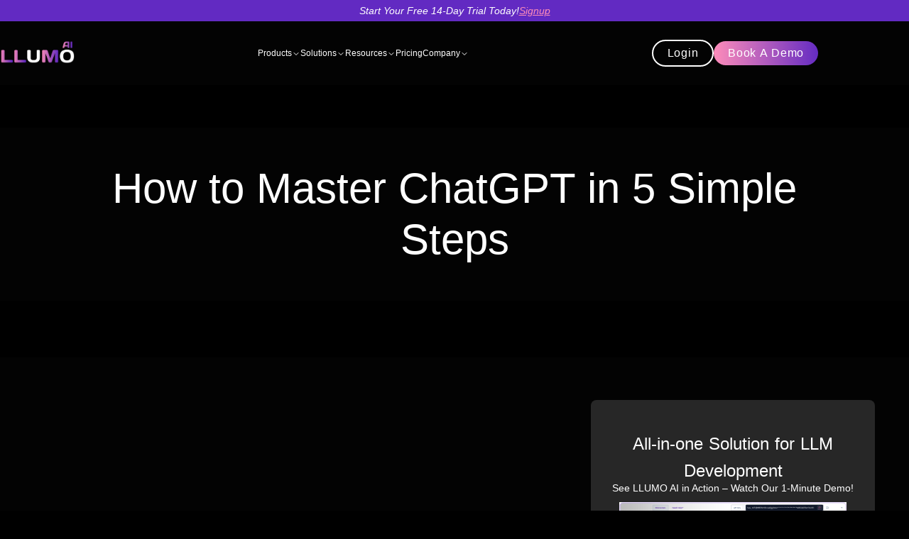

--- FILE ---
content_type: text/html; charset=utf-8
request_url: https://www.llumo.ai/blog/how-to-master-chatgpt-in-5-simple-steps-chatgpt-use-cases
body_size: 21894
content:
<!DOCTYPE html><html lang="en"><head><meta charSet="utf-8"/><meta name="viewport" content="width=device-width"/><title>chatgpt use cases |  How to Master ChatGPT in 5 Simple Steps</title><meta name="description" content="Discover the boundless possibilities of ChatGPT. Explore real-world use cases and unleash its potential to revolutionize industries. | chatgpt use cases"/><meta name="keywords" content="chatgpt use cases"/><meta property="og:image" content="https://cdn.sanity.io/images/63gu46zl/production/62f35e8ebba23990b8040fbd56bb92fcc207573c-1280x720.png"/><link rel="canonical" href="https://www.llumo.ai/blog/how-to-master-chatgpt-in-5-simple-steps-chatgpt-use-cases"/><meta property="og:title" content="chatgpt use cases |  How to Master ChatGPT in 5 Simple Steps"/><meta property="og:description" content="Discover the boundless possibilities of ChatGPT. Explore real-world use cases and unleash its potential to revolutionize industries. | chatgpt use cases"/><meta property="twitter:image" content="https://cdn.sanity.io/images/63gu46zl/production/62f35e8ebba23990b8040fbd56bb92fcc207573c-1280x720.png"/><meta property="twitter:title" content="chatgpt use cases |  How to Master ChatGPT in 5 Simple Steps"/><meta property="twitter:description" content="Discover the boundless possibilities of ChatGPT. Explore real-world use cases and unleash its potential to revolutionize industries. | chatgpt use cases"/><link rel="canonical" href="https://llumo.ai/blog/https://www.llumo.ai/blog/how-to-master-chatgpt-in-5-simple-steps-chatgpt-use-cases"/><meta name="next-head-count" content="13"/><meta charSet="utf-8"/><link rel="shortcut icon" href="/llumo-favicon.svg"/><link rel="preconnect" data-href="https://fonts.googleapis.com/css2?family=Montserrat:ital,wght@0,100;0,200;0,300;0,400;0,500;0,600;0,700;0,800;0,900;1,100;1,200;1,300;1,400;1,500;1,600;1,700;1,900&amp;display=swap"/><script src="https://www.googleoptimize.com/optimize.js?id=OPT-NJCWRM8" defer=""></script><script defer="" strategy="lazyOnload" id="gtm-script-ad-manager">window.dataLayer = window.dataLayer || [];
  function gtag(){dataLayer.push(arguments);}
  gtag('js', new Date());
  gtag('config', 'G-1DTK18YYPF')
</script><script async="" strategy="lazyOnload" id="gtm-script-ad">function gtag_report_conversion(url) { var callback = function () { if (typeof(url) != 'undefined') { window.location = url; } }; gtag('event', 'conversion', { 'send_to': 'AW-10848751343/-mnsCLmfncUDEO-di7Uo', 'event_callback': callback }); return false; }
</script><script async="" strategy="lazyOnload" id="gtm-script">
            (function(w,d,s,l,i){w[l]=w[l]||[];w[l].push({'gtm.start':
new Date().getTime(),event:'gtm.js'});var f=d.getElementsByTagName(s)[0],
j=d.createElement(s),dl=l!='dataLayer'?'&l='+l:'';j.async=true;j.src=
'https://www.googletagmanager.com/gtm.js?id='+i+dl;f.parentNode.insertBefore(j,f);
})(window,document,'script','dataLayer','GTM-KP2SKGV2');
            </script><script type="application/ld+json" defer="" strategy="lazyOnload" id="schema-script">{ "@context": "http://schema.org", "@type": "Organization", "name": "LLUMO", "url": "https://www.llumo.ai/", "logo": "https://www.llumo.ai/img/homepage/logos2.svg", "image": "https://www.llumo.ai/img/homepage/details/elevate-prompt.svg","description": "LLUMO: Your Smartest Prompt Engineering Tool. Turn basic prompts into brilliance with real-time LLM analytics. Explore now!","address": { "@type": "PostalAddress", "streetAddress": "550 Memorial Drive", "addressLocality": "Memorial Drive", "addressRegion": "Cambridge", "postalCode": "02139 ", "addressCountry": "United States" }, "contactPoint": { "@type": "ContactPoint", "telephone": "+1(617)396-6958", "contactType": "Customer Support", "email": "admin@llumo.ai" }, "sameAs": [ "https://www.facebook.com/llumoai", "https://twitter.com/llumoai", "https://www.linkedin.com/company/llumoai" ]}</script><script defer="">
                    (function(c,l,a,r,i,t,y){
            c[a] = c[a] || function () { (c[a].q = c[a].q || []).push(arguments) };
          t=l.createElement(r);t.async=1;t.src="https://www.clarity.ms/tag/"+i;
          y=l.getElementsByTagName(r)[0];y.parentNode.insertBefore(t,y);
    })(window, document, "clarity", "script", "nmlxk8rj32");
          </script><script strategy="lazyOnload" id="hotjar-script" defer="">
          (function(h,o,t,j,a,r){
        h.hj=h.hj||function(){(h.hj.q=h.hj.q||[]).push(arguments)};
        h._hjSettings={hjid:6402065,hjsv:6};
        a=o.getElementsByTagName('head')[0];
        r=o.createElement('script');r.async=1;
        r.src=t+h._hjSettings.hjid+j+h._hjSettings.hjsv;
        a.appendChild(r);
    })(window,document,'https://static.hotjar.com/c/hotjar-','.js?sv=');
          </script><link data-next-font="" rel="preconnect" href="/" crossorigin="anonymous"/><link rel="preload" href="/_next/static/css/9972ed8d91005f5b.css" as="style"/><link rel="stylesheet" href="/_next/static/css/9972ed8d91005f5b.css" data-n-g=""/><noscript data-n-css=""></noscript><script defer="" nomodule="" src="/_next/static/chunks/polyfills-c67a75d1b6f99dc8.js"></script><script src="/_next/static/chunks/webpack-e5b83ef5260365f5.js" defer=""></script><script src="/_next/static/chunks/framework-c975fc8282655714.js" defer=""></script><script src="/_next/static/chunks/main-42cabc79c4d30418.js" defer=""></script><script src="/_next/static/chunks/pages/_app-4feec343e2b57999.js" defer=""></script><script src="/_next/static/chunks/3717-099e2df324d47a49.js" defer=""></script><script src="/_next/static/chunks/2823-700033a731cc21a9.js" defer=""></script><script src="/_next/static/chunks/5675-a41958f22693dcff.js" defer=""></script><script src="/_next/static/chunks/314-5d2bfbf3d2f7fab6.js" defer=""></script><script src="/_next/static/chunks/5735-e02b71e0448eb4cd.js" defer=""></script><script src="/_next/static/chunks/9545-d8ca1cc565be7310.js" defer=""></script><script src="/_next/static/chunks/2308-d6470924772d1dff.js" defer=""></script><script src="/_next/static/chunks/5660-31d6a74335e71be0.js" defer=""></script><script src="/_next/static/chunks/7201-00e54061368bb9d8.js" defer=""></script><script src="/_next/static/chunks/6610-5dd404990083f8e3.js" defer=""></script><script src="/_next/static/chunks/9826-f42ee0e27b5113ab.js" defer=""></script><script src="/_next/static/chunks/5871-56f9e36bf1f7b8ac.js" defer=""></script><script src="/_next/static/chunks/pages/blog/%5Bslug%5D-c58755efc17fa8d2.js" defer=""></script><script src="/_next/static/7rr30J-NH8NJyCQh9jRi5/_buildManifest.js" defer=""></script><script src="/_next/static/7rr30J-NH8NJyCQh9jRi5/_ssgManifest.js" defer=""></script></head><body><div id="__next"><div class="navbar"><span class="">Start Your Free 14-Day Trial Today!</span><a target="_blank" href="https://app.llumo.ai/signup"><span class="navbar-signup">Signup</span></a></div><header class="header-navbar-top "><div class="header"><div class="logo"><a href="/"><img src="/new-landing-page-assets/logos/llumo_logo_dark_20250113.png" alt="LLUMO logo"/></a></div><nav class="navigation"><span class="nav-item nav-menu">Products<!-- --> <span class="down-arrow"><svg xmlns="http://www.w3.org/2000/svg" width="1em" height="1em" viewBox="0 0 24 24" fill="none" stroke="currentColor" stroke-width="2" stroke-linecap="round" stroke-linejoin="round" class="lucide lucide-chevron-down"><path d="m6 9 6 6 6-6"></path></svg></span><span class="up-arrow"><svg xmlns="http://www.w3.org/2000/svg" width="1em" height="1em" viewBox="0 0 24 24" fill="none" stroke="currentColor" stroke-width="2" stroke-linecap="round" stroke-linejoin="round" class="lucide lucide-chevron-up"><path d="m18 15-6-6-6 6"></path></svg></span><div class="dropdown-menu"><a class="nav-item" href="/experiment"><svg xmlns="http://www.w3.org/2000/svg" width="2em" height="2em" viewBox="0 0 25 24" fill="none"><path d="M12.5 7C6.98 7 2.5 9.24 2.5 12C2.5 14.24 5.44 16.13 9.5 16.77V20L13.5 16L9.5 12V14.73C6.35 14.17 4.5 12.83 4.5 12C4.5 10.94 7.54 9 12.5 9C17.46 9 20.5 10.94 20.5 12C20.5 12.73 19.04 13.89 16.5 14.53V16.58C20.03 15.81 22.5 14.05 22.5 12C22.5 9.24 18.02 7 12.5 7Z" fill="white"></path></svg> <!-- -->Experiment</a><a class="nav-item" href="/observe"><svg xmlns="http://www.w3.org/2000/svg" width="2em" height="2em" viewBox="0 0 24 24" fill="none"><path d="M2.5 7C2.5 7.59095 2.6164 8.17611 2.84254 8.72208C3.06869 9.26804 3.40016 9.76412 3.81802 10.182C4.23588 10.5998 4.73196 10.9313 5.27792 11.1575C5.82389 11.3836 6.40905 11.5 7 11.5C7.59095 11.5 8.17611 11.3836 8.72208 11.1575C9.26804 10.9313 9.76412 10.5998 10.182 10.182C10.5998 9.76412 10.9313 9.26804 11.1575 8.72208C11.3836 8.17611 11.5 7.59095 11.5 7C11.5 5.80653 11.0259 4.66193 10.182 3.81802C9.33807 2.97411 8.19347 2.5 7 2.5C5.80653 2.5 4.66193 2.97411 3.81802 3.81802C2.97411 4.66193 2.5 5.80653 2.5 7ZM2.5 17C2.5 17.5909 2.6164 18.1761 2.84254 18.7221C3.06869 19.268 3.40016 19.7641 3.81802 20.182C4.23588 20.5998 4.73196 20.9313 5.27792 21.1575C5.82389 21.3836 6.40905 21.5 7 21.5C7.59095 21.5 8.17611 21.3836 8.72208 21.1575C9.26804 20.9313 9.76412 20.5998 10.182 20.182C10.5998 19.7641 10.9313 19.268 11.1575 18.7221C11.3836 18.1761 11.5 17.5909 11.5 17C11.5 15.8065 11.0259 14.6619 10.182 13.818C9.33807 12.9741 8.19347 12.5 7 12.5C5.80653 12.5 4.66193 12.9741 3.81802 13.818C2.97411 14.6619 2.5 15.8065 2.5 17ZM12.5 17C12.5 18.1935 12.9741 19.3381 13.818 20.182C14.6619 21.0259 15.8065 21.5 17 21.5C18.1935 21.5 19.3381 21.0259 20.182 20.182C21.0259 19.3381 21.5 18.1935 21.5 17C21.5 15.8065 21.0259 14.6619 20.182 13.818C19.3381 12.9741 18.1935 12.5 17 12.5C15.8065 12.5 14.6619 12.9741 13.818 13.818C12.9741 14.6619 12.5 15.8065 12.5 17ZM9.5 7C9.5 7.66304 9.23661 8.29893 8.76777 8.76777C8.29893 9.23661 7.66304 9.5 7 9.5C6.33696 9.5 5.70107 9.23661 5.23223 8.76777C4.76339 8.29893 4.5 7.66304 4.5 7C4.5 6.33696 4.76339 5.70107 5.23223 5.23223C5.70107 4.76339 6.33696 4.5 7 4.5C7.66304 4.5 8.29893 4.76339 8.76777 5.23223C9.23661 5.70107 9.5 6.33696 9.5 7ZM9.5 17C9.5 17.663 9.23661 18.2989 8.76777 18.7678C8.29893 19.2366 7.66304 19.5 7 19.5C6.33696 19.5 5.70107 19.2366 5.23223 18.7678C4.76339 18.2989 4.5 17.663 4.5 17C4.5 16.337 4.76339 15.7011 5.23223 15.2322C5.70107 14.7634 6.33696 14.5 7 14.5C7.66304 14.5 8.29893 14.7634 8.76777 15.2322C9.23661 15.7011 9.5 16.337 9.5 17ZM19.5 17C19.5 17.663 19.2366 18.2989 18.7678 18.7678C18.2989 19.2366 17.663 19.5 17 19.5C16.337 19.5 15.7011 19.2366 15.2322 18.7678C14.7634 18.2989 14.5 17.663 14.5 17C14.5 16.337 14.7634 15.7011 15.2322 15.2322C15.7011 14.7634 16.337 14.5 17 14.5C17.663 14.5 18.2989 14.7634 18.7678 15.2322C19.2366 15.7011 19.5 16.337 19.5 17ZM17.525 11.155L17.803 10.519C18.2885 9.3919 19.1792 8.48798 20.299 7.986L21.153 7.606C21.616 7.401 21.616 6.728 21.153 6.523L20.347 6.164C19.1978 5.64951 18.2907 4.71238 17.814 3.547L17.529 2.859C17.4866 2.75337 17.4136 2.66285 17.3193 2.5991C17.225 2.53534 17.1138 2.50127 17 2.50127C16.8862 2.50127 16.775 2.53534 16.6807 2.5991C16.5864 2.66285 16.5134 2.75337 16.471 2.859L16.186 3.547C15.7093 4.71238 14.8022 5.64951 13.653 6.164L12.847 6.523C12.384 6.728 12.384 7.401 12.847 7.606L13.701 7.986C14.8208 8.48798 15.7115 9.3919 16.197 10.519L16.475 11.155C16.5186 11.2582 16.5917 11.3462 16.6851 11.4081C16.7784 11.47 16.888 11.503 17 11.503C17.112 11.503 17.2216 11.47 17.3149 11.4081C17.4083 11.3462 17.4814 11.2582 17.525 11.155Z" fill="white"></path></svg> <!-- -->Observe</a><a class="nav-item" href="/optimize"><svg xmlns="http://www.w3.org/2000/svg" width="2em" height="2em" viewBox="0 0 24 24" fill="none"><g clip-path="url(#clip0_10679_5838)"><path d="M8.60589 5.97266H2.60589C2.15123 5.97266 1.7152 6.15327 1.3937 6.47476C1.07221 6.79625 0.891602 7.23229 0.891602 7.68694V21.4012C0.891602 21.8559 1.07221 22.2919 1.3937 22.6134C1.7152 22.9349 2.15123 23.1155 2.60589 23.1155H18.0345C18.4891 23.1155 18.9252 22.9349 19.2466 22.6134C19.5681 22.2919 19.7487 21.8559 19.7487 21.4012V14.5441M0.891602 10.2584H12.0345" stroke="white" stroke-linecap="round" stroke-linejoin="round"></path><path d="M5.17725 18.8307L7.74867 16.2593L5.17725 13.6879M10.3201 18.8307H12.8915M12.679 6.76901C12.079 6.66444 12.079 5.80044 12.679 5.69587C13.7443 5.50989 14.7303 5.01124 15.5114 4.26335C16.2926 3.51546 16.8337 2.55212 17.0658 1.49587L17.1001 1.32958C17.2321 0.734725 18.0772 0.729582 18.2144 1.32444L18.2572 1.51815C18.4968 2.57032 19.0423 3.52809 19.8251 4.27088C20.6078 5.01368 21.5928 5.50829 22.6561 5.69244C23.2595 5.79701 23.2595 6.66615 22.6561 6.77244C21.5928 6.95659 20.6078 7.4512 19.8251 8.194C19.0423 8.93679 18.4968 9.89456 18.2572 10.9467L18.2127 11.1387C18.0772 11.7319 17.2321 11.7284 17.1018 11.1336L17.0658 10.9707C16.8337 9.91447 16.2926 8.95114 15.5114 8.20325C14.7303 7.45535 13.7443 6.95671 12.679 6.77073V6.76901Z" stroke="white" stroke-linecap="round" stroke-linejoin="round"></path></g><defs><clipPath id="clip0_10679_5838"><rect width="24" height="24" fill="white"></rect></clipPath></defs></svg> <!-- -->Optimize</a><a class="nav-item" href="/debugger"><svg xmlns="http://www.w3.org/2000/svg" height="24" viewBox="0 0 24 24" width="24" fill="white"><path d="M0 0h24v24H0z" fill="none"></path><path d="M20 8h-2.81c-.45-.78-1.07-1.45-1.82-1.96L17 4.41 15.59 3l-2.17 2.17C12.96 5.06 12.49 5 12 5c-.49 0-.96.06-1.41.17L8.41 3 7 4.41l1.62 1.63C7.88 6.55 7.26 7.22 6.81 8H4v2h2.09c-.05.33-.09.66-.09 1v1H4v2h2v1c0 .34.04.67.09 1H4v2h2.81c1.04 1.79 2.97 3 5.19 3s4.15-1.21 5.19-3H20v-2h-2.09c.05-.33.09-.66.09-1v-1h2v-2h-2v-1c0-.34-.04-.67-.09-1H20V8zm-6 8h-4v-2h4v2zm0-4h-4v-2h4v2z"></path></svg> <!-- -->debugger</a></div></span><span class="nav-item nav-menu">Solutions<!-- --> <span class="down-arrow"><svg xmlns="http://www.w3.org/2000/svg" width="1em" height="1em" viewBox="0 0 24 24" fill="none" stroke="currentColor" stroke-width="2" stroke-linecap="round" stroke-linejoin="round" class="lucide lucide-chevron-down"><path d="m6 9 6 6 6-6"></path></svg></span><span class="up-arrow"><svg xmlns="http://www.w3.org/2000/svg" width="1em" height="1em" viewBox="0 0 24 24" fill="none" stroke="currentColor" stroke-width="2" stroke-linecap="round" stroke-linejoin="round" class="lucide lucide-chevron-up"><path d="m18 15-6-6-6 6"></path></svg></span><div class="dropdown-menu"><a class="nav-item" href="/360-eval-llm"><svg xmlns="http://www.w3.org/2000/svg" width="2em" height="2em" viewBox="0 0 25 24" fill="none"><path d="M12.5 7C6.98 7 2.5 9.24 2.5 12C2.5 14.24 5.44 16.13 9.5 16.77V20L13.5 16L9.5 12V14.73C6.35 14.17 4.5 12.83 4.5 12C4.5 10.94 7.54 9 12.5 9C17.46 9 20.5 10.94 20.5 12C20.5 12.73 19.04 13.89 16.5 14.53V16.58C20.03 15.81 22.5 14.05 22.5 12C22.5 9.24 18.02 7 12.5 7Z" fill="white"></path></svg> <!-- -->360° LLM Evaluation</a><a class="nav-item" href="/ai-cost-optimization"><svg xmlns="http://www.w3.org/2000/svg" width="2em" height="2em" viewBox="0 0 24 24" fill="none"><path d="M2.5 7C2.5 7.59095 2.6164 8.17611 2.84254 8.72208C3.06869 9.26804 3.40016 9.76412 3.81802 10.182C4.23588 10.5998 4.73196 10.9313 5.27792 11.1575C5.82389 11.3836 6.40905 11.5 7 11.5C7.59095 11.5 8.17611 11.3836 8.72208 11.1575C9.26804 10.9313 9.76412 10.5998 10.182 10.182C10.5998 9.76412 10.9313 9.26804 11.1575 8.72208C11.3836 8.17611 11.5 7.59095 11.5 7C11.5 5.80653 11.0259 4.66193 10.182 3.81802C9.33807 2.97411 8.19347 2.5 7 2.5C5.80653 2.5 4.66193 2.97411 3.81802 3.81802C2.97411 4.66193 2.5 5.80653 2.5 7ZM2.5 17C2.5 17.5909 2.6164 18.1761 2.84254 18.7221C3.06869 19.268 3.40016 19.7641 3.81802 20.182C4.23588 20.5998 4.73196 20.9313 5.27792 21.1575C5.82389 21.3836 6.40905 21.5 7 21.5C7.59095 21.5 8.17611 21.3836 8.72208 21.1575C9.26804 20.9313 9.76412 20.5998 10.182 20.182C10.5998 19.7641 10.9313 19.268 11.1575 18.7221C11.3836 18.1761 11.5 17.5909 11.5 17C11.5 15.8065 11.0259 14.6619 10.182 13.818C9.33807 12.9741 8.19347 12.5 7 12.5C5.80653 12.5 4.66193 12.9741 3.81802 13.818C2.97411 14.6619 2.5 15.8065 2.5 17ZM12.5 17C12.5 18.1935 12.9741 19.3381 13.818 20.182C14.6619 21.0259 15.8065 21.5 17 21.5C18.1935 21.5 19.3381 21.0259 20.182 20.182C21.0259 19.3381 21.5 18.1935 21.5 17C21.5 15.8065 21.0259 14.6619 20.182 13.818C19.3381 12.9741 18.1935 12.5 17 12.5C15.8065 12.5 14.6619 12.9741 13.818 13.818C12.9741 14.6619 12.5 15.8065 12.5 17ZM9.5 7C9.5 7.66304 9.23661 8.29893 8.76777 8.76777C8.29893 9.23661 7.66304 9.5 7 9.5C6.33696 9.5 5.70107 9.23661 5.23223 8.76777C4.76339 8.29893 4.5 7.66304 4.5 7C4.5 6.33696 4.76339 5.70107 5.23223 5.23223C5.70107 4.76339 6.33696 4.5 7 4.5C7.66304 4.5 8.29893 4.76339 8.76777 5.23223C9.23661 5.70107 9.5 6.33696 9.5 7ZM9.5 17C9.5 17.663 9.23661 18.2989 8.76777 18.7678C8.29893 19.2366 7.66304 19.5 7 19.5C6.33696 19.5 5.70107 19.2366 5.23223 18.7678C4.76339 18.2989 4.5 17.663 4.5 17C4.5 16.337 4.76339 15.7011 5.23223 15.2322C5.70107 14.7634 6.33696 14.5 7 14.5C7.66304 14.5 8.29893 14.7634 8.76777 15.2322C9.23661 15.7011 9.5 16.337 9.5 17ZM19.5 17C19.5 17.663 19.2366 18.2989 18.7678 18.7678C18.2989 19.2366 17.663 19.5 17 19.5C16.337 19.5 15.7011 19.2366 15.2322 18.7678C14.7634 18.2989 14.5 17.663 14.5 17C14.5 16.337 14.7634 15.7011 15.2322 15.2322C15.7011 14.7634 16.337 14.5 17 14.5C17.663 14.5 18.2989 14.7634 18.7678 15.2322C19.2366 15.7011 19.5 16.337 19.5 17ZM17.525 11.155L17.803 10.519C18.2885 9.3919 19.1792 8.48798 20.299 7.986L21.153 7.606C21.616 7.401 21.616 6.728 21.153 6.523L20.347 6.164C19.1978 5.64951 18.2907 4.71238 17.814 3.547L17.529 2.859C17.4866 2.75337 17.4136 2.66285 17.3193 2.5991C17.225 2.53534 17.1138 2.50127 17 2.50127C16.8862 2.50127 16.775 2.53534 16.6807 2.5991C16.5864 2.66285 16.5134 2.75337 16.471 2.859L16.186 3.547C15.7093 4.71238 14.8022 5.64951 13.653 6.164L12.847 6.523C12.384 6.728 12.384 7.401 12.847 7.606L13.701 7.986C14.8208 8.48798 15.7115 9.3919 16.197 10.519L16.475 11.155C16.5186 11.2582 16.5917 11.3462 16.6851 11.4081C16.7784 11.47 16.888 11.503 17 11.503C17.112 11.503 17.2216 11.47 17.3149 11.4081C17.4083 11.3462 17.4814 11.2582 17.525 11.155Z" fill="white"></path></svg> <!-- -->AI Cost Optimization</a><a class="nav-item" href="/prompt-engineering"><svg xmlns="http://www.w3.org/2000/svg" width="2em" height="2em" viewBox="0 0 24 24" fill="none"><g clip-path="url(#clip0_10679_5838)"><path d="M8.60589 5.97266H2.60589C2.15123 5.97266 1.7152 6.15327 1.3937 6.47476C1.07221 6.79625 0.891602 7.23229 0.891602 7.68694V21.4012C0.891602 21.8559 1.07221 22.2919 1.3937 22.6134C1.7152 22.9349 2.15123 23.1155 2.60589 23.1155H18.0345C18.4891 23.1155 18.9252 22.9349 19.2466 22.6134C19.5681 22.2919 19.7487 21.8559 19.7487 21.4012V14.5441M0.891602 10.2584H12.0345" stroke="white" stroke-linecap="round" stroke-linejoin="round"></path><path d="M5.17725 18.8307L7.74867 16.2593L5.17725 13.6879M10.3201 18.8307H12.8915M12.679 6.76901C12.079 6.66444 12.079 5.80044 12.679 5.69587C13.7443 5.50989 14.7303 5.01124 15.5114 4.26335C16.2926 3.51546 16.8337 2.55212 17.0658 1.49587L17.1001 1.32958C17.2321 0.734725 18.0772 0.729582 18.2144 1.32444L18.2572 1.51815C18.4968 2.57032 19.0423 3.52809 19.8251 4.27088C20.6078 5.01368 21.5928 5.50829 22.6561 5.69244C23.2595 5.79701 23.2595 6.66615 22.6561 6.77244C21.5928 6.95659 20.6078 7.4512 19.8251 8.194C19.0423 8.93679 18.4968 9.89456 18.2572 10.9467L18.2127 11.1387C18.0772 11.7319 17.2321 11.7284 17.1018 11.1336L17.0658 10.9707C16.8337 9.91447 16.2926 8.95114 15.5114 8.20325C14.7303 7.45535 13.7443 6.95671 12.679 6.77073V6.76901Z" stroke="white" stroke-linecap="round" stroke-linejoin="round"></path></g><defs><clipPath id="clip0_10679_5838"><rect width="24" height="24" fill="white"></rect></clipPath></defs></svg> <!-- -->Prompt Engineering</a><a class="nav-item" href="/conversataional-ai"><svg width="2em" height="2em" viewBox="0 0 24 24" fill="none" xmlns="http://www.w3.org/2000/svg"><path d="M9 7.50005L7 10L9 12.5M13 7.50005L15 10L13 12.5M6.9 18C8.80858 18.9791 11.0041 19.2443 13.0909 18.7478C15.1777 18.2514 17.0186 17.0259 18.2818 15.2922C19.545 13.5586 20.1474 11.4308 19.9806 9.29221C19.8137 7.15366 18.8886 5.14502 17.3718 3.62824C15.855 2.11146 13.8464 1.1863 11.7078 1.01946C9.56929 0.852628 7.44147 1.45509 5.70782 2.71829C3.97417 3.98149 2.74869 5.82236 2.25222 7.90916C1.75575 9.99596 2.02094 12.1915 3 14.1L1 20L6.9 18Z" stroke="white" stroke-width="1.5" stroke-linecap="round" stroke-linejoin="round"></path></svg>Conversational Intelligence</a><a class="nav-item" href="/legal-tech"><svg width="2em" height="2em" viewBox="0 0 24 24" fill="none" xmlns="http://www.w3.org/2000/svg"><path d="M6 19H16M11 1V19M2 5H4C6 5 9 4 11 3C13 4 16 5 18 5H20M15 14L18 6L21 14C20.13 14.65 19.08 15 18 15C16.92 15 15.87 14.65 15 14ZM1 14L4 6L7 14C6.13 14.65 5.08 15 4 15C2.92 15 1.87 14.65 1 14Z" stroke="white" stroke-width="1.5" stroke-linecap="round" stroke-linejoin="round"></path></svg>Legal Tech</a></div></span><span class="nav-item nav-menu">Resources<!-- --> <span class="down-arrow"><svg xmlns="http://www.w3.org/2000/svg" width="1em" height="1em" viewBox="0 0 24 24" fill="none" stroke="currentColor" stroke-width="2" stroke-linecap="round" stroke-linejoin="round" class="lucide lucide-chevron-down"><path d="m6 9 6 6 6-6"></path></svg></span><span class="up-arrow"><svg xmlns="http://www.w3.org/2000/svg" width="1em" height="1em" viewBox="0 0 24 24" fill="none" stroke="currentColor" stroke-width="2" stroke-linecap="round" stroke-linejoin="round" class="lucide lucide-chevron-up"><path d="m18 15-6-6-6 6"></path></svg></span><div class="dropdown-menu"><a class="nav-item" href="https://docs.llumo.ai/getting-started-with-llumo"><svg xmlns="http://www.w3.org/2000/svg" width="24" height="24" viewBox="0 0 24 24" fill="none" stroke="currentColor" stroke-width="2" stroke-linecap="round" stroke-linejoin="round" class="lucide lucide-book-marked"><path d="M10 2v8l3-3 3 3V2"></path><path d="M4 19.5v-15A2.5 2.5 0 0 1 6.5 2H19a1 1 0 0 1 1 1v18a1 1 0 0 1-1 1H6.5a1 1 0 0 1 0-5H20"></path></svg> Documentation</a><a class="nav-item" href="/video"><svg xmlns="http://www.w3.org/2000/svg" width="24" height="24" viewBox="0 0 24 24" fill="none" stroke="currentColor" stroke-width="2" stroke-linecap="round" stroke-linejoin="round" class="lucide lucide-youtube"><path d="M2.5 17a24.12 24.12 0 0 1 0-10 2 2 0 0 1 1.4-1.4 49.56 49.56 0 0 1 16.2 0A2 2 0 0 1 21.5 7a24.12 24.12 0 0 1 0 10 2 2 0 0 1-1.4 1.4 49.55 49.55 0 0 1-16.2 0A2 2 0 0 1 2.5 17"></path><path d="m10 15 5-3-5-3z"></path></svg> Demo videos</a><a class="nav-item" href="/case-study"><svg xmlns="http://www.w3.org/2000/svg" width="24" height="24" viewBox="0 0 24 24" fill="none" stroke="currentColor" stroke-width="2" stroke-linecap="round" stroke-linejoin="round" class="lucide lucide-notebook-pen"><path d="M13.4 2H6a2 2 0 0 0-2 2v16a2 2 0 0 0 2 2h12a2 2 0 0 0 2-2v-7.4"></path><path d="M2 6h4"></path><path d="M2 10h4"></path><path d="M2 14h4"></path><path d="M2 18h4"></path><path d="M21.378 5.626a1 1 0 1 0-3.004-3.004l-5.01 5.012a2 2 0 0 0-.506.854l-.837 2.87a.5.5 0 0 0 .62.62l2.87-.837a2 2 0 0 0 .854-.506z"></path></svg> Case studies</a><a class="nav-item" href="/blog"><svg xmlns="http://www.w3.org/2000/svg" width="24" height="24" viewBox="0 0 24 24" fill="none" stroke="currentColor" stroke-width="2" stroke-linecap="round" stroke-linejoin="round" class="lucide lucide-book-open-text"><path d="M2 3h6a4 4 0 0 1 4 4v14a3 3 0 0 0-3-3H2z"></path><path d="M22 3h-6a4 4 0 0 0-4 4v14a3 3 0 0 1 3-3h7z"></path><path d="M6 8h2"></path><path d="M6 12h2"></path><path d="M16 8h2"></path><path d="M16 12h2"></path></svg>Blog</a><a class="nav-item" href="/blog/[slug]"><svg xmlns="http://www.w3.org/2000/svg" width="24" height="24" viewBox="0 0 24 24" fill="none" stroke="currentColor" stroke-width="2" stroke-linecap="round" stroke-linejoin="round" class="lucide lucide-message-circle-code"><path d="M10 9.5 8 12l2 2.5"></path><path d="m14 9.5 2 2.5-2 2.5"></path><path d="M7.9 20A9 9 0 1 0 4 16.1L2 22z"></path></svg>Testimonials</a></div></span><a class="nav-item nav-menu" href="/pricing">Pricing</a><span class="nav-item nav-menu">Company<!-- --> <span class="down-arrow"><svg xmlns="http://www.w3.org/2000/svg" width="1em" height="1em" viewBox="0 0 24 24" fill="none" stroke="currentColor" stroke-width="2" stroke-linecap="round" stroke-linejoin="round" class="lucide lucide-chevron-down"><path d="m6 9 6 6 6-6"></path></svg></span><span class="up-arrow"><svg xmlns="http://www.w3.org/2000/svg" width="1em" height="1em" viewBox="0 0 24 24" fill="none" stroke="currentColor" stroke-width="2" stroke-linecap="round" stroke-linejoin="round" class="lucide lucide-chevron-up"><path d="m18 15-6-6-6 6"></path></svg></span><div class="dropdown-menu"><a class="nav-item" href="/about-us"><svg xmlns="http://www.w3.org/2000/svg" width="2em" height="2em" viewBox="0 0 20 18" fill="none"><path d="M16 12H14V14H16M16 8H14V10H16M18 16H10V14H12V12H10V10H12V8H10V6H18M8 4H6V2H8M8 8H6V6H8M8 12H6V10H8M8 16H6V14H8M4 4H2V2H4M4 8H2V6H4M4 12H2V10H4M4 16H2V14H4M10 4V0H0V18H20V4H10Z" fill="white"></path></svg> <!-- -->About Us</a><a class="nav-item" href="/our-team"><svg xmlns="http://www.w3.org/2000/svg" width="2em" height="2em" viewBox="0 0 24 24" fill="none"><path d="M9.003 6.00091C9.003 5.20605 9.31875 4.44375 9.8808 3.88171C10.4428 3.31966 11.2051 3.00391 12 3.00391C12.7949 3.00391 13.5572 3.31966 14.1192 3.88171C14.6812 4.44375 14.997 5.20605 14.997 6.00091C14.997 6.79576 14.6812 7.55806 14.1192 8.12011C13.5572 8.68215 12.7949 8.99791 12 8.99791C11.2051 8.99791 10.4428 8.68215 9.8808 8.12011C9.31875 7.55806 9.003 6.79576 9.003 6.00091ZM12 4.50391C11.8034 4.50391 11.6087 4.54263 11.4271 4.61786C11.2455 4.69309 11.0805 4.80336 10.9415 4.94237C10.8025 5.08138 10.6922 5.2464 10.617 5.42803C10.5417 5.60965 10.503 5.80432 10.503 6.00091C10.503 6.19749 10.5417 6.39216 10.617 6.57378C10.6922 6.75541 10.8025 6.92044 10.9415 7.05945C11.0805 7.19845 11.2455 7.30872 11.4271 7.38395C11.6087 7.45919 11.8034 7.49791 12 7.49791C12.397 7.49791 12.7778 7.34019 13.0585 7.05945C13.3393 6.7787 13.497 6.39794 13.497 6.00091C13.497 5.60388 13.3393 5.22311 13.0585 4.94237C12.7778 4.66163 12.397 4.50391 12 4.50391ZM16.5 6.75091C16.5 6.45543 16.5582 6.16285 16.6713 5.88987C16.7843 5.61689 16.9501 5.36885 17.159 5.15992C17.3679 4.95098 17.616 4.78525 17.889 4.67218C18.1619 4.5591 18.4545 4.50091 18.75 4.50091C19.0455 4.50091 19.3381 4.5591 19.611 4.67218C19.884 4.78525 20.1321 4.95098 20.341 5.15992C20.5499 5.36885 20.7157 5.61689 20.8287 5.88987C20.9418 6.16285 21 6.45543 21 6.75091C21 7.34764 20.7629 7.91994 20.341 8.3419C19.919 8.76385 19.3467 9.00091 18.75 9.00091C18.1533 9.00091 17.581 8.76385 17.159 8.3419C16.7371 7.91994 16.5 7.34764 16.5 6.75091ZM18.75 6.00091C18.5511 6.00091 18.3603 6.07992 18.2197 6.22058C18.079 6.36123 18 6.55199 18 6.75091C18 6.94982 18.079 7.14058 18.2197 7.28124C18.3603 7.42189 18.5511 7.50091 18.75 7.50091C18.9489 7.50091 19.1397 7.42189 19.2803 7.28124C19.421 7.14058 19.5 6.94982 19.5 6.75091C19.5 6.55199 19.421 6.36123 19.2803 6.22058C19.1397 6.07992 18.9489 6.00091 18.75 6.00091ZM5.25 4.50091C4.65326 4.50091 4.08097 4.73796 3.65901 5.15992C3.23705 5.58187 3 6.15417 3 6.75091C3 7.34764 3.23705 7.91994 3.65901 8.3419C4.08097 8.76385 4.65326 9.00091 5.25 9.00091C5.84674 9.00091 6.41903 8.76385 6.84099 8.3419C7.26295 7.91994 7.5 7.34764 7.5 6.75091C7.5 6.15417 7.26295 5.58187 6.84099 5.15992C6.41903 4.73796 5.84674 4.50091 5.25 4.50091ZM4.5 6.75091C4.5 6.55199 4.57902 6.36123 4.71967 6.22058C4.86032 6.07992 5.05109 6.00091 5.25 6.00091C5.44891 6.00091 5.63968 6.07992 5.78033 6.22058C5.92098 6.36123 6 6.55199 6 6.75091C6 6.94982 5.92098 7.14058 5.78033 7.28124C5.63968 7.42189 5.44891 7.50091 5.25 7.50091C5.05109 7.50091 4.86032 7.42189 4.71967 7.28124C4.57902 7.14058 4.5 6.94982 4.5 6.75091ZM6.402 10.5009C6.13867 10.957 6.00002 11.4743 6 12.0009H3V15.7509C2.99988 16.124 3.09254 16.4913 3.26965 16.8197C3.44676 17.1481 3.70275 17.4273 4.01458 17.6321C4.32641 17.837 4.6843 17.9611 5.05601 17.9933C5.42773 18.0254 5.80161 17.9647 6.144 17.8164C6.255 18.3129 6.429 18.7869 6.654 19.2294C6.0847 19.4593 5.46766 19.5458 4.85708 19.4815C4.24651 19.4172 3.66106 19.2039 3.15216 18.8605C2.64326 18.517 2.22648 18.0538 1.93841 17.5117C1.65034 16.9695 1.4998 16.3649 1.5 15.7509V12.0009C1.5 11.6031 1.65804 11.2216 1.93934 10.9402C2.22064 10.6589 2.60218 10.5009 3 10.5009H6.402ZM17.346 19.2294C17.9153 19.4593 18.5323 19.5458 19.1429 19.4815C19.7535 19.4172 20.3389 19.2039 20.8478 18.8605C21.3567 18.517 21.7735 18.0538 22.0616 17.5117C22.3497 16.9695 22.5002 16.3649 22.5 15.7509V12.0009C22.5 11.6031 22.342 11.2216 22.0607 10.9402C21.7794 10.6589 21.3978 10.5009 21 10.5009H17.598C17.853 10.9419 18 11.4534 18 12.0009H21V15.7509C21.0001 16.124 20.9075 16.4913 20.7304 16.8197C20.5532 17.1481 20.2973 17.4273 19.9854 17.6321C19.6736 17.837 19.3157 17.9611 18.944 17.9933C18.5723 18.0254 18.1984 17.9647 17.856 17.8164C17.742 18.3144 17.572 18.7854 17.346 19.2294ZM9 10.4994C8.60218 10.4994 8.22064 10.6574 7.93934 10.9387C7.65804 11.2201 7.5 11.6016 7.5 11.9994V16.5009C7.5 17.6944 7.97411 18.839 8.81802 19.6829C9.66193 20.5268 10.8065 21.0009 12 21.0009C13.1935 21.0009 14.3381 20.5268 15.182 19.6829C16.0259 18.839 16.5 17.6944 16.5 16.5009V12.0009C16.5 11.6031 16.342 11.2216 16.0607 10.9402C15.7794 10.6589 15.3978 10.5009 15 10.5009L9 10.4994ZM9 11.9994H15V16.5009C15 17.2966 14.6839 18.0596 14.1213 18.6222C13.5587 19.1848 12.7956 19.5009 12 19.5009C11.2044 19.5009 10.4413 19.1848 9.87868 18.6222C9.31607 18.0596 9 17.2966 9 16.5009V11.9994Z" fill="white"></path></svg> <!-- -->Our Team</a><a class="nav-item" href="/trust-and-security"><svg xmlns="http://www.w3.org/2000/svg" width="2em" height="2em" viewBox="0 0 24 24" fill="none"><path d="M12 22C9.68333 21.4167 7.77067 20.0873 6.262 18.012C4.75333 15.9367 3.99933 13.6327 4 11.1V5L12 2L20 5V11.1C20 13.6333 19.246 15.9377 17.738 18.013C16.23 20.0883 14.3173 21.4173 12 22ZM12 19.9C13.6167 19.4 14.9667 18.4123 16.05 16.937C17.1333 15.4617 17.7667 13.816 17.95 12H12V4.125L6 6.375V11.55C6 11.6667 6.01667 11.8167 6.05 12H12V19.9Z" fill="white"></path></svg> <!-- -->Trust and Security</a></div></span></nav><div class="actions"><a target="_blank" href="https://app.llumo.ai/signin"><style data-emotion="css 56cp3w">.css-56cp3w{font-family:"Roboto","Helvetica","Arial",sans-serif;font-weight:500;font-size:0.875rem;line-height:1.75;letter-spacing:0.02857em;text-transform:uppercase;min-width:64px;padding:6px 16px;border:0;border-radius:4px;-webkit-transition:background-color 250ms cubic-bezier(0.4, 0, 0.2, 1) 0ms,box-shadow 250ms cubic-bezier(0.4, 0, 0.2, 1) 0ms,border-color 250ms cubic-bezier(0.4, 0, 0.2, 1) 0ms,color 250ms cubic-bezier(0.4, 0, 0.2, 1) 0ms;transition:background-color 250ms cubic-bezier(0.4, 0, 0.2, 1) 0ms,box-shadow 250ms cubic-bezier(0.4, 0, 0.2, 1) 0ms,border-color 250ms cubic-bezier(0.4, 0, 0.2, 1) 0ms,color 250ms cubic-bezier(0.4, 0, 0.2, 1) 0ms;padding:6px 8px;color:var(--variant-textColor);background-color:var(--variant-textBg);--variant-textColor:#1976d2;--variant-outlinedColor:#1976d2;--variant-outlinedBorder:rgba(25, 118, 210, 0.5);--variant-containedColor:#fff;--variant-containedBg:#1976d2;-webkit-transition:background-color 250ms cubic-bezier(0.4, 0, 0.2, 1) 0ms,box-shadow 250ms cubic-bezier(0.4, 0, 0.2, 1) 0ms,border-color 250ms cubic-bezier(0.4, 0, 0.2, 1) 0ms;transition:background-color 250ms cubic-bezier(0.4, 0, 0.2, 1) 0ms,box-shadow 250ms cubic-bezier(0.4, 0, 0.2, 1) 0ms,border-color 250ms cubic-bezier(0.4, 0, 0.2, 1) 0ms;}.css-56cp3w:hover{-webkit-text-decoration:none;text-decoration:none;}.css-56cp3w.Mui-disabled{color:rgba(0, 0, 0, 0.26);}@media (hover: hover){.css-56cp3w:hover{--variant-containedBg:#1565c0;--variant-textBg:rgba(25, 118, 210, 0.04);--variant-outlinedBorder:#1976d2;--variant-outlinedBg:rgba(25, 118, 210, 0.04);}}.css-56cp3w.MuiButton-loading{color:transparent;}</style><style data-emotion="css 1c69r7k">.css-1c69r7k{display:-webkit-inline-box;display:-webkit-inline-flex;display:-ms-inline-flexbox;display:inline-flex;-webkit-align-items:center;-webkit-box-align:center;-ms-flex-align:center;align-items:center;-webkit-box-pack:center;-ms-flex-pack:center;-webkit-justify-content:center;justify-content:center;position:relative;box-sizing:border-box;-webkit-tap-highlight-color:transparent;background-color:transparent;outline:0;border:0;margin:0;border-radius:0;padding:0;cursor:pointer;-webkit-user-select:none;-moz-user-select:none;-ms-user-select:none;user-select:none;vertical-align:middle;-moz-appearance:none;-webkit-appearance:none;-webkit-text-decoration:none;text-decoration:none;color:inherit;font-family:"Roboto","Helvetica","Arial",sans-serif;font-weight:500;font-size:0.875rem;line-height:1.75;letter-spacing:0.02857em;text-transform:uppercase;min-width:64px;padding:6px 16px;border:0;border-radius:4px;-webkit-transition:background-color 250ms cubic-bezier(0.4, 0, 0.2, 1) 0ms,box-shadow 250ms cubic-bezier(0.4, 0, 0.2, 1) 0ms,border-color 250ms cubic-bezier(0.4, 0, 0.2, 1) 0ms,color 250ms cubic-bezier(0.4, 0, 0.2, 1) 0ms;transition:background-color 250ms cubic-bezier(0.4, 0, 0.2, 1) 0ms,box-shadow 250ms cubic-bezier(0.4, 0, 0.2, 1) 0ms,border-color 250ms cubic-bezier(0.4, 0, 0.2, 1) 0ms,color 250ms cubic-bezier(0.4, 0, 0.2, 1) 0ms;padding:6px 8px;color:var(--variant-textColor);background-color:var(--variant-textBg);--variant-textColor:#1976d2;--variant-outlinedColor:#1976d2;--variant-outlinedBorder:rgba(25, 118, 210, 0.5);--variant-containedColor:#fff;--variant-containedBg:#1976d2;-webkit-transition:background-color 250ms cubic-bezier(0.4, 0, 0.2, 1) 0ms,box-shadow 250ms cubic-bezier(0.4, 0, 0.2, 1) 0ms,border-color 250ms cubic-bezier(0.4, 0, 0.2, 1) 0ms;transition:background-color 250ms cubic-bezier(0.4, 0, 0.2, 1) 0ms,box-shadow 250ms cubic-bezier(0.4, 0, 0.2, 1) 0ms,border-color 250ms cubic-bezier(0.4, 0, 0.2, 1) 0ms;}.css-1c69r7k::-moz-focus-inner{border-style:none;}.css-1c69r7k.Mui-disabled{pointer-events:none;cursor:default;}@media print{.css-1c69r7k{-webkit-print-color-adjust:exact;color-adjust:exact;}}.css-1c69r7k:hover{-webkit-text-decoration:none;text-decoration:none;}.css-1c69r7k.Mui-disabled{color:rgba(0, 0, 0, 0.26);}@media (hover: hover){.css-1c69r7k:hover{--variant-containedBg:#1565c0;--variant-textBg:rgba(25, 118, 210, 0.04);--variant-outlinedBorder:#1976d2;--variant-outlinedBg:rgba(25, 118, 210, 0.04);}}.css-1c69r7k.MuiButton-loading{color:transparent;}</style><button class="MuiButtonBase-root MuiButton-root MuiButton-text MuiButton-textPrimary MuiButton-sizeMedium MuiButton-textSizeMedium MuiButton-colorPrimary MuiButton-root MuiButton-text MuiButton-textPrimary MuiButton-sizeMedium MuiButton-textSizeMedium MuiButton-colorPrimary primary-btn rounded-curve clear rounded css-1c69r7k" tabindex="0" type="button" id="">Login</button></a><a target="_self" href="/book-demo"><style data-emotion="css 56cp3w">.css-56cp3w{font-family:"Roboto","Helvetica","Arial",sans-serif;font-weight:500;font-size:0.875rem;line-height:1.75;letter-spacing:0.02857em;text-transform:uppercase;min-width:64px;padding:6px 16px;border:0;border-radius:4px;-webkit-transition:background-color 250ms cubic-bezier(0.4, 0, 0.2, 1) 0ms,box-shadow 250ms cubic-bezier(0.4, 0, 0.2, 1) 0ms,border-color 250ms cubic-bezier(0.4, 0, 0.2, 1) 0ms,color 250ms cubic-bezier(0.4, 0, 0.2, 1) 0ms;transition:background-color 250ms cubic-bezier(0.4, 0, 0.2, 1) 0ms,box-shadow 250ms cubic-bezier(0.4, 0, 0.2, 1) 0ms,border-color 250ms cubic-bezier(0.4, 0, 0.2, 1) 0ms,color 250ms cubic-bezier(0.4, 0, 0.2, 1) 0ms;padding:6px 8px;color:var(--variant-textColor);background-color:var(--variant-textBg);--variant-textColor:#1976d2;--variant-outlinedColor:#1976d2;--variant-outlinedBorder:rgba(25, 118, 210, 0.5);--variant-containedColor:#fff;--variant-containedBg:#1976d2;-webkit-transition:background-color 250ms cubic-bezier(0.4, 0, 0.2, 1) 0ms,box-shadow 250ms cubic-bezier(0.4, 0, 0.2, 1) 0ms,border-color 250ms cubic-bezier(0.4, 0, 0.2, 1) 0ms;transition:background-color 250ms cubic-bezier(0.4, 0, 0.2, 1) 0ms,box-shadow 250ms cubic-bezier(0.4, 0, 0.2, 1) 0ms,border-color 250ms cubic-bezier(0.4, 0, 0.2, 1) 0ms;}.css-56cp3w:hover{-webkit-text-decoration:none;text-decoration:none;}.css-56cp3w.Mui-disabled{color:rgba(0, 0, 0, 0.26);}@media (hover: hover){.css-56cp3w:hover{--variant-containedBg:#1565c0;--variant-textBg:rgba(25, 118, 210, 0.04);--variant-outlinedBorder:#1976d2;--variant-outlinedBg:rgba(25, 118, 210, 0.04);}}.css-56cp3w.MuiButton-loading{color:transparent;}</style><style data-emotion="css 1c69r7k">.css-1c69r7k{display:-webkit-inline-box;display:-webkit-inline-flex;display:-ms-inline-flexbox;display:inline-flex;-webkit-align-items:center;-webkit-box-align:center;-ms-flex-align:center;align-items:center;-webkit-box-pack:center;-ms-flex-pack:center;-webkit-justify-content:center;justify-content:center;position:relative;box-sizing:border-box;-webkit-tap-highlight-color:transparent;background-color:transparent;outline:0;border:0;margin:0;border-radius:0;padding:0;cursor:pointer;-webkit-user-select:none;-moz-user-select:none;-ms-user-select:none;user-select:none;vertical-align:middle;-moz-appearance:none;-webkit-appearance:none;-webkit-text-decoration:none;text-decoration:none;color:inherit;font-family:"Roboto","Helvetica","Arial",sans-serif;font-weight:500;font-size:0.875rem;line-height:1.75;letter-spacing:0.02857em;text-transform:uppercase;min-width:64px;padding:6px 16px;border:0;border-radius:4px;-webkit-transition:background-color 250ms cubic-bezier(0.4, 0, 0.2, 1) 0ms,box-shadow 250ms cubic-bezier(0.4, 0, 0.2, 1) 0ms,border-color 250ms cubic-bezier(0.4, 0, 0.2, 1) 0ms,color 250ms cubic-bezier(0.4, 0, 0.2, 1) 0ms;transition:background-color 250ms cubic-bezier(0.4, 0, 0.2, 1) 0ms,box-shadow 250ms cubic-bezier(0.4, 0, 0.2, 1) 0ms,border-color 250ms cubic-bezier(0.4, 0, 0.2, 1) 0ms,color 250ms cubic-bezier(0.4, 0, 0.2, 1) 0ms;padding:6px 8px;color:var(--variant-textColor);background-color:var(--variant-textBg);--variant-textColor:#1976d2;--variant-outlinedColor:#1976d2;--variant-outlinedBorder:rgba(25, 118, 210, 0.5);--variant-containedColor:#fff;--variant-containedBg:#1976d2;-webkit-transition:background-color 250ms cubic-bezier(0.4, 0, 0.2, 1) 0ms,box-shadow 250ms cubic-bezier(0.4, 0, 0.2, 1) 0ms,border-color 250ms cubic-bezier(0.4, 0, 0.2, 1) 0ms;transition:background-color 250ms cubic-bezier(0.4, 0, 0.2, 1) 0ms,box-shadow 250ms cubic-bezier(0.4, 0, 0.2, 1) 0ms,border-color 250ms cubic-bezier(0.4, 0, 0.2, 1) 0ms;}.css-1c69r7k::-moz-focus-inner{border-style:none;}.css-1c69r7k.Mui-disabled{pointer-events:none;cursor:default;}@media print{.css-1c69r7k{-webkit-print-color-adjust:exact;color-adjust:exact;}}.css-1c69r7k:hover{-webkit-text-decoration:none;text-decoration:none;}.css-1c69r7k.Mui-disabled{color:rgba(0, 0, 0, 0.26);}@media (hover: hover){.css-1c69r7k:hover{--variant-containedBg:#1565c0;--variant-textBg:rgba(25, 118, 210, 0.04);--variant-outlinedBorder:#1976d2;--variant-outlinedBg:rgba(25, 118, 210, 0.04);}}.css-1c69r7k.MuiButton-loading{color:transparent;}</style><button class="MuiButtonBase-root MuiButton-root MuiButton-text MuiButton-textPrimary MuiButton-sizeMedium MuiButton-textSizeMedium MuiButton-colorPrimary MuiButton-root MuiButton-text MuiButton-textPrimary MuiButton-sizeMedium MuiButton-textSizeMedium MuiButton-colorPrimary primary-btn rounded-curve css-1c69r7k" tabindex="0" type="button" id="">Book a demo</button></a></div></div></header><main id="site-content"><h1 class="entry-title" style="font-family:sans-serif"> How to Master ChatGPT in 5 Simple Steps</h1><article><div class="post-inner thin"><div class="entry-content" style="padding-right:200px"><div></div><div class="total-content" style="font-family:sans-serif"><div class="left-side-content-blog"><div id="pryc-wp-acctp-original-content"></div><div id="pryc-wp-acctp-original-content"></div></div><div class="right-side-content-blog" id="right-side-blog"><div class="blog-right-bar"><div class="blog-right-bar-top-content"><span class="bold">All-in-one Solution for LLM Development</span></div><div class="blog-right-bar-mid-content">See LLUMO AI in Action – Watch Our 1-Minute Demo!</div><img src="/blog-right-thumbnail.jpg" alt="sidebar-guide-img" class="blog-right-bar-img"/><div class="blog-right-bar_btn-cntr"><a href="https://app.llumo.ai/signup" target="_blank" style="width:calc(100% - 64px);color:#622AC2;font-family:var(--fontPrimary);font-size:18px;font-style:normal;font-weight:600;line-height:normal;border-radius:30px;border:1px solid #622AC2;background:#FFF;box-shadow:0px 4px 4px 0px rgba(101, 101, 101, 0.30);height:48px;padding:0;display:flex;justify-content:center;align-items:center;text-decoration:none;text-transform:none">Sign Up for Free</a><div class="blog-right-bar_btn-cntr_btn cursor-pointer" style="width:calc(100% - 64px);color:#FFF;font-family:var(--fontPrimary);font-size:18px;font-style:normal;font-weight:600;line-height:normal;border-radius:30px;background:linear-gradient(94deg, #FD8CB9 2.91%, #622AC2 92.2%);box-shadow:0px 4px 4px 0px rgba(101, 101, 101, 0.30);height:48px;padding:0;display:flex;justify-content:center;align-items:center;text-decoration:none;text-transform:none">See Preview</div></div></div></div></div></div></div></article><div><div class="blog-suggestions"><h1 style="width:100%">Related Posts</h1><div class="blog-card"><div style="position:relative;width:100%;height:200px;aspect-ratio:16 / 9"><img alt="AI Tools- Job Taker or Opportunity Generator?" loading="lazy" decoding="async" data-nimg="fill" style="position:absolute;height:100%;width:100%;left:0;top:0;right:0;bottom:0;color:transparent" sizes="100vw" srcSet="/_next/image?url=https%3A%2F%2Fcdn.sanity.io%2Fimages%2F63gu46zl%2Fproduction%2F97280b5070590ffe5bebd49898bd5d5900b3f179-1024x576.png&amp;w=640&amp;q=75 640w, /_next/image?url=https%3A%2F%2Fcdn.sanity.io%2Fimages%2F63gu46zl%2Fproduction%2F97280b5070590ffe5bebd49898bd5d5900b3f179-1024x576.png&amp;w=750&amp;q=75 750w, /_next/image?url=https%3A%2F%2Fcdn.sanity.io%2Fimages%2F63gu46zl%2Fproduction%2F97280b5070590ffe5bebd49898bd5d5900b3f179-1024x576.png&amp;w=828&amp;q=75 828w, /_next/image?url=https%3A%2F%2Fcdn.sanity.io%2Fimages%2F63gu46zl%2Fproduction%2F97280b5070590ffe5bebd49898bd5d5900b3f179-1024x576.png&amp;w=1080&amp;q=75 1080w, /_next/image?url=https%3A%2F%2Fcdn.sanity.io%2Fimages%2F63gu46zl%2Fproduction%2F97280b5070590ffe5bebd49898bd5d5900b3f179-1024x576.png&amp;w=1200&amp;q=75 1200w, /_next/image?url=https%3A%2F%2Fcdn.sanity.io%2Fimages%2F63gu46zl%2Fproduction%2F97280b5070590ffe5bebd49898bd5d5900b3f179-1024x576.png&amp;w=1920&amp;q=75 1920w, /_next/image?url=https%3A%2F%2Fcdn.sanity.io%2Fimages%2F63gu46zl%2Fproduction%2F97280b5070590ffe5bebd49898bd5d5900b3f179-1024x576.png&amp;w=2048&amp;q=75 2048w, /_next/image?url=https%3A%2F%2Fcdn.sanity.io%2Fimages%2F63gu46zl%2Fproduction%2F97280b5070590ffe5bebd49898bd5d5900b3f179-1024x576.png&amp;w=3840&amp;q=75 3840w" src="/_next/image?url=https%3A%2F%2Fcdn.sanity.io%2Fimages%2F63gu46zl%2Fproduction%2F97280b5070590ffe5bebd49898bd5d5900b3f179-1024x576.png&amp;w=3840&amp;q=75"/></div><div class="text-content"><h2>AI Tools- Job Taker or Opportunity Generator?</h2><p>Artificial intelligence (AI) has become a household term, often sparking debates on whether it’s here to steal our jobs or usher in new opportunities. In this comprehensive blog, we’ll take you on a journey through the multifaceted world of AI and its impact on the job market. You’ll discover how AI can both displace and create jobs, explore exciting career paths like prompt engineering, and understand why it’s crucial to embrace AI now.</p><a href="/blog/ai-tools-job-taker-or-opportunity-generator">Read More<svg xmlns="http://www.w3.org/2000/svg" width="16" height="16" fill="currentColor" class="bi bi-arrow-right" viewBox="0 0 16 16"><path fill-rule="evenodd" d="M1 8a.5.5 0 0 1 .5-.5h11.793l-3.147-3.146a.5.5 0 0 1 .708-.708l4 4a.5.5 0 0 1 0 .708l-4 4a.5.5 0 0 1-.708-.708L13.293 8.5H1.5A.5.5 0 0 1 1 8"></path></svg></a></div></div><div class="blog-card"><div style="position:relative;width:100%;height:200px;aspect-ratio:16 / 9"><img alt="Unlocking Potential: Supercharge Your Career with LLM model" loading="lazy" decoding="async" data-nimg="fill" style="position:absolute;height:100%;width:100%;left:0;top:0;right:0;bottom:0;color:transparent" sizes="100vw" srcSet="/_next/image?url=https%3A%2F%2Fcdn.sanity.io%2Fimages%2F63gu46zl%2Fproduction%2F8cc448a93598b8210d4c62cb7b3b25b1fe4a1d2a-1024x731.jpg&amp;w=640&amp;q=75 640w, /_next/image?url=https%3A%2F%2Fcdn.sanity.io%2Fimages%2F63gu46zl%2Fproduction%2F8cc448a93598b8210d4c62cb7b3b25b1fe4a1d2a-1024x731.jpg&amp;w=750&amp;q=75 750w, /_next/image?url=https%3A%2F%2Fcdn.sanity.io%2Fimages%2F63gu46zl%2Fproduction%2F8cc448a93598b8210d4c62cb7b3b25b1fe4a1d2a-1024x731.jpg&amp;w=828&amp;q=75 828w, /_next/image?url=https%3A%2F%2Fcdn.sanity.io%2Fimages%2F63gu46zl%2Fproduction%2F8cc448a93598b8210d4c62cb7b3b25b1fe4a1d2a-1024x731.jpg&amp;w=1080&amp;q=75 1080w, /_next/image?url=https%3A%2F%2Fcdn.sanity.io%2Fimages%2F63gu46zl%2Fproduction%2F8cc448a93598b8210d4c62cb7b3b25b1fe4a1d2a-1024x731.jpg&amp;w=1200&amp;q=75 1200w, /_next/image?url=https%3A%2F%2Fcdn.sanity.io%2Fimages%2F63gu46zl%2Fproduction%2F8cc448a93598b8210d4c62cb7b3b25b1fe4a1d2a-1024x731.jpg&amp;w=1920&amp;q=75 1920w, /_next/image?url=https%3A%2F%2Fcdn.sanity.io%2Fimages%2F63gu46zl%2Fproduction%2F8cc448a93598b8210d4c62cb7b3b25b1fe4a1d2a-1024x731.jpg&amp;w=2048&amp;q=75 2048w, /_next/image?url=https%3A%2F%2Fcdn.sanity.io%2Fimages%2F63gu46zl%2Fproduction%2F8cc448a93598b8210d4c62cb7b3b25b1fe4a1d2a-1024x731.jpg&amp;w=3840&amp;q=75 3840w" src="/_next/image?url=https%3A%2F%2Fcdn.sanity.io%2Fimages%2F63gu46zl%2Fproduction%2F8cc448a93598b8210d4c62cb7b3b25b1fe4a1d2a-1024x731.jpg&amp;w=3840&amp;q=75"/></div><div class="text-content"><h2>Unlocking Potential: Supercharge Your Career with LLM model</h2><p>Hey there, folks! In today’s fast-paced, digital-savvy world, let’s talk about a game-changer: Large Language Models (LLM model), like the famous ChatGPT. These brainy AI wonders can understand and spit out human-like text, and guess what? They’re not just for big corporations; they’re your ticket to turbocharging your skills and career.</p><a href="/blog/unlocking-potential-supercharge-your-career-with-llm-model">Read More<svg xmlns="http://www.w3.org/2000/svg" width="16" height="16" fill="currentColor" class="bi bi-arrow-right" viewBox="0 0 16 16"><path fill-rule="evenodd" d="M1 8a.5.5 0 0 1 .5-.5h11.793l-3.147-3.146a.5.5 0 0 1 .708-.708l4 4a.5.5 0 0 1 0 .708l-4 4a.5.5 0 0 1-.708-.708L13.293 8.5H1.5A.5.5 0 0 1 1 8"></path></svg></a></div></div><div class="blog-card"><div style="position:relative;width:100%;height:200px;aspect-ratio:16 / 9"><img alt="Simplified Walkthrough - OpenAI Playground" loading="lazy" decoding="async" data-nimg="fill" style="position:absolute;height:100%;width:100%;left:0;top:0;right:0;bottom:0;color:transparent" sizes="100vw" srcSet="/_next/image?url=https%3A%2F%2Fcdn.sanity.io%2Fimages%2F63gu46zl%2Fproduction%2Fdbedaa1fe11e8a9f4d4343f03dae02a2016b2e91-1024x576.png&amp;w=640&amp;q=75 640w, /_next/image?url=https%3A%2F%2Fcdn.sanity.io%2Fimages%2F63gu46zl%2Fproduction%2Fdbedaa1fe11e8a9f4d4343f03dae02a2016b2e91-1024x576.png&amp;w=750&amp;q=75 750w, /_next/image?url=https%3A%2F%2Fcdn.sanity.io%2Fimages%2F63gu46zl%2Fproduction%2Fdbedaa1fe11e8a9f4d4343f03dae02a2016b2e91-1024x576.png&amp;w=828&amp;q=75 828w, /_next/image?url=https%3A%2F%2Fcdn.sanity.io%2Fimages%2F63gu46zl%2Fproduction%2Fdbedaa1fe11e8a9f4d4343f03dae02a2016b2e91-1024x576.png&amp;w=1080&amp;q=75 1080w, /_next/image?url=https%3A%2F%2Fcdn.sanity.io%2Fimages%2F63gu46zl%2Fproduction%2Fdbedaa1fe11e8a9f4d4343f03dae02a2016b2e91-1024x576.png&amp;w=1200&amp;q=75 1200w, /_next/image?url=https%3A%2F%2Fcdn.sanity.io%2Fimages%2F63gu46zl%2Fproduction%2Fdbedaa1fe11e8a9f4d4343f03dae02a2016b2e91-1024x576.png&amp;w=1920&amp;q=75 1920w, /_next/image?url=https%3A%2F%2Fcdn.sanity.io%2Fimages%2F63gu46zl%2Fproduction%2Fdbedaa1fe11e8a9f4d4343f03dae02a2016b2e91-1024x576.png&amp;w=2048&amp;q=75 2048w, /_next/image?url=https%3A%2F%2Fcdn.sanity.io%2Fimages%2F63gu46zl%2Fproduction%2Fdbedaa1fe11e8a9f4d4343f03dae02a2016b2e91-1024x576.png&amp;w=3840&amp;q=75 3840w" src="/_next/image?url=https%3A%2F%2Fcdn.sanity.io%2Fimages%2F63gu46zl%2Fproduction%2Fdbedaa1fe11e8a9f4d4343f03dae02a2016b2e91-1024x576.png&amp;w=3840&amp;q=75"/></div><div class="text-content"><h2>Simplified Walkthrough - OpenAI Playground</h2><p>The world of artificial intelligence (AI) is rapidly evolving, and OpenAI Playground has emerged as a powerful tool for both businesses and individuals to harness the capabilities of AI models like GPT-3 and GPT-4. In this comprehensive guide, we will explore the OpenAI Playground and dive deep into the controllable parameters that allow users to fine-tune their interactions with these cutting-edge models. Whether you’re a business looking to enhance your services or an individual seeking creative solutions, this walkthrough will help you unlock the full potential of OpenAI Playground.</p><a href="/blog/simplified-walkthrough-openai-playground">Read More<svg xmlns="http://www.w3.org/2000/svg" width="16" height="16" fill="currentColor" class="bi bi-arrow-right" viewBox="0 0 16 16"><path fill-rule="evenodd" d="M1 8a.5.5 0 0 1 .5-.5h11.793l-3.147-3.146a.5.5 0 0 1 .708-.708l4 4a.5.5 0 0 1 0 .708l-4 4a.5.5 0 0 1-.708-.708L13.293 8.5H1.5A.5.5 0 0 1 1 8"></path></svg></a></div></div></div></div></main><footer class="footer new-gray"><section class="title">Leading the next era of LLMs evaluation</section><section class="external-links"><a href="/blog?utm_source=llumo-ai&amp;utm_medium=website-resource&amp;utm_campaign=website-launch" class="link bb" target="_blank"><span class="text"><svg xmlns="http://www.w3.org/2000/svg" width="16" height="16" fill="currentColor" class="bi bi-newspaper" viewBox="0 0 16 16"><path d="M0 2.5A1.5 1.5 0 0 1 1.5 1h11A1.5 1.5 0 0 1 14 2.5v10.528c0 .3-.05.654-.238.972h.738a.5.5 0 0 0 .5-.5v-9a.5.5 0 0 1 1 0v9a1.5 1.5 0 0 1-1.5 1.5H1.497A1.497 1.497 0 0 1 0 13.5zM12 14c.37 0 .654-.211.853-.441.092-.106.147-.279.147-.531V2.5a.5.5 0 0 0-.5-.5h-11a.5.5 0 0 0-.5.5v11c0 .278.223.5.497.5z"></path><path d="M2 3h10v2H2zm0 3h4v3H2zm0 4h4v1H2zm0 2h4v1H2zm5-6h2v1H7zm3 0h2v1h-2zM7 8h2v1H7zm3 0h2v1h-2zm-3 2h2v1H7zm3 0h2v1h-2zm-3 2h2v1H7zm3 0h2v1h-2z"></path></svg> <!-- -->Blog</span> <svg xmlns="http://www.w3.org/2000/svg" width="1em" height="1em" viewBox="0 0 24 24" fill="none" stroke="#A0a0a0" stroke-width="2" stroke-linecap="round" stroke-linejoin="round" class="lucide lucide-move-up-right"><path d="M13 5H19V11"></path><path d="M19 5L5 19"></path></svg></a><a href="https://twitter.com/llumoai?utm_source=llumo-ai&amp;utm_medium=website-footer&amp;utm_campaign=website-launch" class="link bb" target="_blank"><span class="text"><svg xmlns="http://www.w3.org/2000/svg" width="16" height="16" fill="currentColor" class="bi bi-twitter-x" viewBox="0 0 16 16"><path d="M12.6.75h2.454l-5.36 6.142L16 15.25h-4.937l-3.867-5.07-4.425 5.07H.316l5.733-6.57L0 .75h5.063l3.495 4.633L12.601.75Zm-.86 13.028h1.36L4.323 2.145H2.865z"></path></svg> <!-- -->Twitter</span> <svg xmlns="http://www.w3.org/2000/svg" width="1em" height="1em" viewBox="0 0 24 24" fill="none" stroke="#A0a0a0" stroke-width="2" stroke-linecap="round" stroke-linejoin="round" class="lucide lucide-move-up-right"><path d="M13 5H19V11"></path><path d="M19 5L5 19"></path></svg></a><a href="https://www.youtube.com/watch?v=VJe6sbC45aM?utm_source=llumo-ai&amp;utm_medium=website-footer&amp;utm_campaign=website-launch" class="link bb" target="_blank"><span class="text"><svg xmlns="http://www.w3.org/2000/svg" width="16" height="16" fill="currentColor" class="bi bi-youtube" viewBox="0 0 16 16"><path d="M8.051 1.999h.089c.822.003 4.987.033 6.11.335a2.01 2.01 0 0 1 1.415 1.42c.101.38.172.883.22 1.402l.01.104.022.26.008.104c.065.914.073 1.77.074 1.957v.075c-.001.194-.01 1.108-.082 2.06l-.008.105-.009.104c-.05.572-.124 1.14-.235 1.558a2.01 2.01 0 0 1-1.415 1.42c-1.16.312-5.569.334-6.18.335h-.142c-.309 0-1.587-.006-2.927-.052l-.17-.006-.087-.004-.171-.007-.171-.007c-1.11-.049-2.167-.128-2.654-.26a2.01 2.01 0 0 1-1.415-1.419c-.111-.417-.185-.986-.235-1.558L.09 9.82l-.008-.104A31 31 0 0 1 0 7.68v-.123c.002-.215.01-.958.064-1.778l.007-.103.003-.052.008-.104.022-.26.01-.104c.048-.519.119-1.023.22-1.402a2.01 2.01 0 0 1 1.415-1.42c.487-.13 1.544-.21 2.654-.26l.17-.007.172-.006.086-.003.171-.007A100 100 0 0 1 7.858 2zM6.4 5.209v4.818l4.157-2.408z"></path></svg> <!-- -->Youtube</span> <svg xmlns="http://www.w3.org/2000/svg" width="1em" height="1em" viewBox="0 0 24 24" fill="none" stroke="#A0a0a0" stroke-width="2" stroke-linecap="round" stroke-linejoin="round" class="lucide lucide-move-up-right"><path d="M13 5H19V11"></path><path d="M19 5L5 19"></path></svg></a><a href="https://www.linkedin.com/company/llumoai?utm_source=llumo-ai&amp;utm_medium=website-footer&amp;utm_campaign=website-launch" class="link" target="_blank"><span class="text"><svg xmlns="http://www.w3.org/2000/svg" width="16" height="16" fill="currentColor" class="bi bi-linkedin" viewBox="0 0 16 16"><path d="M0 1.146C0 .513.526 0 1.175 0h13.65C15.474 0 16 .513 16 1.146v13.708c0 .633-.526 1.146-1.175 1.146H1.175C.526 16 0 15.487 0 14.854zm4.943 12.248V6.169H2.542v7.225zm-1.2-8.212c.837 0 1.358-.554 1.358-1.248-.015-.709-.52-1.248-1.342-1.248S2.4 3.226 2.4 3.934c0 .694.521 1.248 1.327 1.248zm4.908 8.212V9.359c0-.216.016-.432.08-.586.173-.431.568-.878 1.232-.878.869 0 1.216.662 1.216 1.634v3.865h2.401V9.25c0-2.22-1.184-3.252-2.764-3.252-1.274 0-1.845.7-2.165 1.193v.025h-.016l.016-.025V6.169h-2.4c.03.678 0 7.225 0 7.225z"></path></svg> <!-- -->LinkedIn</span> <svg xmlns="http://www.w3.org/2000/svg" width="1em" height="1em" viewBox="0 0 24 24" fill="none" stroke="#A0a0a0" stroke-width="2" stroke-linecap="round" stroke-linejoin="round" class="lucide lucide-move-up-right"><path d="M13 5H19V11"></path><path d="M19 5L5 19"></path></svg></a><a href="https://www.instagram.com/llumoai/?utm_source=llumo-ai&amp;utm_medium=website-footer&amp;utm_campaign=website-launch" class="link" target="_blank"><span class="text"><svg xmlns="http://www.w3.org/2000/svg" width="16" height="16" fill="currentColor" class="bi bi-instagram" viewBox="0 0 16 16"><path d="M8 0C5.829 0 5.556.01 4.703.048 3.85.088 3.269.222 2.76.42a3.9 3.9 0 0 0-1.417.923A3.9 3.9 0 0 0 .42 2.76C.222 3.268.087 3.85.048 4.7.01 5.555 0 5.827 0 8.001c0 2.172.01 2.444.048 3.297.04.852.174 1.433.372 1.942.205.526.478.972.923 1.417.444.445.89.719 1.416.923.51.198 1.09.333 1.942.372C5.555 15.99 5.827 16 8 16s2.444-.01 3.298-.048c.851-.04 1.434-.174 1.943-.372a3.9 3.9 0 0 0 1.416-.923c.445-.445.718-.891.923-1.417.197-.509.332-1.09.372-1.942C15.99 10.445 16 10.173 16 8s-.01-2.445-.048-3.299c-.04-.851-.175-1.433-.372-1.941a3.9 3.9 0 0 0-.923-1.417A3.9 3.9 0 0 0 13.24.42c-.51-.198-1.092-.333-1.943-.372C10.443.01 10.172 0 7.998 0zm-.717 1.442h.718c2.136 0 2.389.007 3.232.046.78.035 1.204.166 1.486.275.373.145.64.319.92.599s.453.546.598.92c.11.281.24.705.275 1.485.039.843.047 1.096.047 3.231s-.008 2.389-.047 3.232c-.035.78-.166 1.203-.275 1.485a2.5 2.5 0 0 1-.599.919c-.28.28-.546.453-.92.598-.28.11-.704.24-1.485.276-.843.038-1.096.047-3.232.047s-2.39-.009-3.233-.047c-.78-.036-1.203-.166-1.485-.276a2.5 2.5 0 0 1-.92-.598 2.5 2.5 0 0 1-.6-.92c-.109-.281-.24-.705-.275-1.485-.038-.843-.046-1.096-.046-3.233s.008-2.388.046-3.231c.036-.78.166-1.204.276-1.486.145-.373.319-.64.599-.92s.546-.453.92-.598c.282-.11.705-.24 1.485-.276.738-.034 1.024-.044 2.515-.045zm4.988 1.328a.96.96 0 1 0 0 1.92.96.96 0 0 0 0-1.92m-4.27 1.122a4.109 4.109 0 1 0 0 8.217 4.109 4.109 0 0 0 0-8.217m0 1.441a2.667 2.667 0 1 1 0 5.334 2.667 2.667 0 0 1 0-5.334"></path></svg> <!-- -->Instagram</span> <svg xmlns="http://www.w3.org/2000/svg" width="1em" height="1em" viewBox="0 0 24 24" fill="none" stroke="#A0a0a0" stroke-width="2" stroke-linecap="round" stroke-linejoin="round" class="lucide lucide-move-up-right"><path d="M13 5H19V11"></path><path d="M19 5L5 19"></path></svg></a><a href="https://whatsapp.com/channel/0029VaGe7T9AYlUOZGWlgi1k/114?utm_source=llumo-ai&amp;utm_medium=website-footer&amp;utm_campaign=website-launch" class="link" target="_blank"><span class="text"><svg xmlns="http://www.w3.org/2000/svg" width="16" height="16" fill="currentColor" class="bi bi-whatsapp" viewBox="0 0 16 16"><path d="M13.601 2.326A7.85 7.85 0 0 0 7.994 0C3.627 0 .068 3.558.064 7.926c0 1.399.366 2.76 1.057 3.965L0 16l4.204-1.102a7.9 7.9 0 0 0 3.79.965h.004c4.368 0 7.926-3.558 7.93-7.93A7.9 7.9 0 0 0 13.6 2.326zM7.994 14.521a6.6 6.6 0 0 1-3.356-.92l-.24-.144-2.494.654.666-2.433-.156-.251a6.56 6.56 0 0 1-1.007-3.505c0-3.626 2.957-6.584 6.591-6.584a6.56 6.56 0 0 1 4.66 1.931 6.56 6.56 0 0 1 1.928 4.66c-.004 3.639-2.961 6.592-6.592 6.592m3.615-4.934c-.197-.099-1.17-.578-1.353-.646-.182-.065-.315-.099-.445.099-.133.197-.513.646-.627.775-.114.133-.232.148-.43.05-.197-.1-.836-.308-1.592-.985-.59-.525-.985-1.175-1.103-1.372-.114-.198-.011-.304.088-.403.087-.088.197-.232.296-.346.1-.114.133-.198.198-.33.065-.134.034-.248-.015-.347-.05-.099-.445-1.076-.612-1.47-.16-.389-.323-.335-.445-.34-.114-.007-.247-.007-.38-.007a.73.73 0 0 0-.529.247c-.182.198-.691.677-.691 1.654s.71 1.916.81 2.049c.098.133 1.394 2.132 3.383 2.992.47.205.84.326 1.129.418.475.152.904.129 1.246.08.38-.058 1.171-.48 1.338-.943.164-.464.164-.86.114-.943-.049-.084-.182-.133-.38-.232"></path></svg> <!-- -->Whatsapp Channel</span> <svg xmlns="http://www.w3.org/2000/svg" width="1em" height="1em" viewBox="0 0 24 24" fill="none" stroke="#A0a0a0" stroke-width="2" stroke-linecap="round" stroke-linejoin="round" class="lucide lucide-move-up-right"><path d="M13 5H19V11"></path><path d="M19 5L5 19"></path></svg></a></section><section class="internal-links"><div class="group"><h3 class="title">General</h3><a class="link" href="/">Home</a><a class="link" href="/pricing">Pricing</a><a class="link" href="https://forms.gle/yqNvEj4W8tWVM62m9">Contact Us</a><a class="link" href="https://whatsapp.com/channel/0029VaGe7T9AYlUOZGWlgi1k/114?utm_source=llumo-ai&amp;utm_medium=website-footer&amp;utm_campaign=website-launch">Join our Channel</a></div><div class="group"><h3 class="title">Solutions</h3><a class="link" href="/360-eval-llm">360° LLM Evaluation</a><a class="link" href="/ai-cost-optimization">AI Cost Optimization</a><a class="link" href="/prompt-engineering">Prompt Engineering</a></div><div class="group"><h3 class="title">Company</h3><a class="link" href="/about-us">About Us</a><a class="link" href="/our-team">Team</a><a class="link" href="/blog/why-we-built-llumo?utm_source=llumo-ai&amp;utm_medium=website-resource&amp;utm_campaign=website-launch">Why we build Llumo?</a><a class="link" href="https://forms.gle/Sh9YjSYmN5hpcpNW9">Careers</a></div><div class="group"><h3 class="title">Resources</h3><a class="link" href="/blog?utm_source=llumo-ai&amp;utm_medium=website-resource&amp;utm_campaign=website-launch">Blog</a><a class="link" target="_blank" href="/case-study/prompting-smartly-guide">Prompting Smartly Guide</a><a class="link" target="_blank" href="/case-study/analyzing-smartly-part-1">Evaluating Smartly Guide</a><a class="link" href="https://www.youtube.com/@llumoai/podcasts?utm_source=llumo-ai&amp;utm_medium=website-footer&amp;utm_campaign=website-launch">Youtube Podcast</a><a class="link" href="https://open.spotify.com/show/3oFbw0tDXz0vF5QhIrtAaK?si=136d841bd379432e&amp;utm_source=llumo-ai&amp;utm_medium=website-resource&amp;utm_campaign=website-launch">Spotify Podcast</a></div><div class="group"><h3 class="title">API Documentation</h3><a class="link" target="_blank" href="https://docs.llumo.ai/setup-llumo/setup-cost-saving/api">Setup Prompt compression API</a><a class="link" target="_blank" href="https://docs.llumo.ai/setup-llumo/setup-evaluation/api">Setup Prompt Evaluation API</a><a class="link" target="_blank" href="https://docs.llumo.ai/cost-saving/how-to-docs/llumo-compressor-langchain">Compressor API with Langchain</a><a class="link" target="_blank" href="https://docs.llumo.ai/cost-saving/how-to-docs/llumo-compressor-llama">Compressor API with Llama Index</a><a class="link" target="_blank" href="https://docs.llumo.ai/llm-evaluation/how-to-docs/evaluate-openAI">Evaluating OpenAI output</a></div></section><section class="copyright-section"><div class="logo"><a alt="llumo-logo" href="/"><img src="/new-landing-page-assets/logos/llumo_logo_dark_20250113.png" alt="LLUMO logo"/></a></div><span class="divider"></span><div class="legal-links"><a class="link" href="/terms-of-service">Terms &amp; conditions</a><a class="link" href="/privacy-policy">Privacy policy</a><p>© Copyright by Llumo 2024, all rights reserved</p></div><a class="soc-2" href="/trust-and-security"><div class="soc-2"><div class="soc-2-top">SOC2Type2</div><div class="soc-2-bottom">Trust And Security</div></div></a></section><section style="font-size:12px;color:#999;margin-top:-40px">Instaminutes Private Limited,<br/>Regd Address: D 64/29-N-1, BANK COLONY, MADHOPUR, SIGRA, Varanasi, Uttar Pradesh, 221010<br/>CIN: U72900UP2020PTC131913<br/>Grievance Officer: Shivam Gupta, +917985155103</section></footer></div><script id="__NEXT_DATA__" type="application/json">{"props":{"pageProps":{"title":" How to Master ChatGPT in 5 Simple Steps","metaTitle":"","metaDes":"Discover the boundless possibilities of ChatGPT. Explore real-world use cases and unleash its potential to revolutionize industries. | chatgpt use cases","keywordData":"chatgpt use cases","canurl":"https://www.llumo.ai/blog/how-to-master-chatgpt-in-5-simple-steps-chatgpt-use-cases","mimg":{"_type":"image","asset":{"_ref":"image-62f35e8ebba23990b8040fbd56bb92fcc207573c-1280x720-png","_type":"reference"},"mainImageAlt":"Learn the art of prompt engineering to unlock the full potential of ChatGPT and generate impressive responses. | chatgpt use cases"},"postdata":{"body":[{"_key":"4e52c2a38bea","_type":"block","children":[{"_key":"aa62420ffdb5","_type":"span","marks":[],"text":"ChatGPT is a remarkable tool that can revolutionize the way you work, learn, and create. With its ability to generate human-like text, assist in coding, compose creative content, and provide real-time feedback, ChatGBT is your ultimate companion for success. Are you ready to unlock its full potential?"}],"markDefs":[],"style":"normal"},{"_key":"172d9a7da82b","_type":"block","children":[{"_key":"b36aeffe38fc","_type":"span","marks":[],"text":"The key to unlocking ChatGPT's magic lies in crafting effective prompts. Think of prompts as your way of communicating with ChatGPT, guiding it to deliver the desired output. Whether you seek assistance in writing an email, generating ideas for a project, or composing a creative story, mastering the art of prompts will elevate your ChatGPT experience to new heights."}],"markDefs":[],"style":"normal"},{"_key":"279ee1a295ac","_type":"block","children":[{"_key":"0f334730bb5a","_type":"span","marks":[],"text":"ChatGPT's versatility knows no bounds. From generating code snippets to composing poetry, translating languages, and answering complex questions, ChatGPT is your ultimate tool for conquering any challenge. As you delve deeper into its capabilities, you'll discover a world of endless possibilities, empowering you to achieve more than you ever thought possible."}],"markDefs":[],"style":"normal"},{"_key":"a3e9d95f59f6","_type":"block","children":[{"_key":"52b7631efecb","_type":"span","marks":[],"text":"Take your ChatGPT experience to the next level by fine-tuning its responses to match your unique preferences and requirements. With a few simple tweaks, you can mold ChatGBT into your personalized assistant, ensuring that its output aligns perfectly with your needs and expectations. Get ready to witness the true power of customization using chatgbt."}],"markDefs":[],"style":"normal"},{"_key":"497e6d6f641c","_type":"block","children":[{"_key":"eb6478951560","_type":"span","marks":[],"text":"Improve Your AI Results with ChatGBT and Smart Prompts"}],"markDefs":[],"style":"h1"},{"_key":"04e7c3cdef54","_type":"block","children":[{"_key":"85d4fc133544","_type":"span","marks":[],"text":"Step 1: Generating Creative Ideas "}],"markDefs":[],"style":"h3"},{"_key":"2b8895c1ec31","_type":"block","children":[{"_key":"7fef64690770","_type":"span","marks":[],"text":""}],"markDefs":[],"style":"normal"},{"_key":"6ff22b977766","_type":"block","children":[{"_key":"ec19770e7a3c","_type":"span","marks":[],"text":"Have you ever found yourself stuck in a creative rut, unable to brainstorm fresh and exciting ideas for your content? With chatgbt you can bid farewell to creative blocks. The use of chatgbt acts as a virtual brainstorming companion, helping you generate a plethora of creative ideas. Imagine you run a small business selling handmade jewelry. By inputting a few keywords related to your products, chatgbt can suggest unique angles for your next jewelry collection or compelling storytelling ideas for your brand."}],"markDefs":[],"style":"normal"},{"_key":"d3c5d3e912a4","_type":"block","children":[{"_key":"e55dd63f00a9","_type":"span","marks":[],"text":"But it doesn't stop there. Your brand needs a story, right? Well, using chatgbt got your back. Feed it some info about your handmade treasures, and watch as it spins out compelling storytelling ideas. Suddenly, your brand isn't just selling jewelry; it's weaving a narrative that captivates your audience."}],"markDefs":[],"style":"normal"},{"_key":"1a7168be558f","_type":"block","children":[{"_key":"1328fce3b3f3","_type":"span","marks":[],"text":"Think about it – you're not alone in this creative journey. Using chatgbt is like a brainstorming genie, granting your wish for fresh and exciting content ideas. No more staring at a blank page, wondering where to start. Just you, your keywords, "},{"_key":"affd7a2b471d","_type":"span","marks":["25c9293d9257"],"text":"prompt and chatgpt"},{"_key":"3c77006b2d6a","_type":"span","marks":[],"text":" cooking up ideas that make your handmade jewelry shine."}],"markDefs":[{"_key":"25c9293d9257","_type":"link","href":"https://www.llumo.ai/blog/why-llm-prompts-are-the-future-let-s-engineer-some-change"}],"style":"normal"},{"_key":"ee2539ff7aea","_type":"block","children":[{"_key":"f250a7ee2386","_type":"span","marks":[],"text":"And the best part? It's easy. You don't need to learn rocket science to use ChatGPT. Just type in what you're thinking, and let the creative sparks fly. It's like having a chat with a friend who happens to be a creative genius."}],"markDefs":[],"style":"normal"},{"_key":"68754f962c6b","_type":"block","children":[{"_key":"92e9b11e123c","_type":"span","marks":[],"text":"So, there you go – a virtual brainstorming companion that takes the pain out of creativity. With chatgbt, your handmade jewelry business is not just making pieces; it's crafting stories that resonate. Say goodbye to creative ruts and hello to a world of endless possibilities."}],"markDefs":[],"style":"normal"},{"_key":"f2228a03ee47","_type":"image","alt":"ChatGBT","asset":{"_ref":"image-98cb19f9c558a6dbbfa7d8f6e79a09dcf2912912-1280x720-png","_type":"reference"}},{"_key":"19c0cbfc3d54","_type":"block","children":[{"_key":"f8c92c1fb386","_type":"span","marks":[],"text":"Step 2: Crafting Engaging Headlines and Introductions"}],"markDefs":[],"style":"h3"},{"_key":"cac8a7bc5333","_type":"block","children":[{"_key":"f656b6e1e8f9","_type":"span","marks":[],"text":"You've got a fantastic idea, but how do you ensure your audience will click and read? Crafting attention-grabbing headlines and introductions is crucial. ChatGPT's natural language processing capabilities make this task a breeze. It can analyze your target audience, understand trending topics, and suggest headlines that are not only click-worthy but also tailored to your audience's preferences."}],"markDefs":[],"style":"normal"},{"_key":"0f9d914b99e0","_type":"block","children":[{"_key":"9562210bd899","_type":"span","marks":[],"text":"With chatgbt, you can analyze your target readers, dig into their preferences, and whip up headlines that make them go, 'Hey, this is for me!' Imagine having a friend who knows what you love – that's ChatGPT for you."}],"markDefs":[],"style":"normal"},{"_key":"2e89f1269516","_type":"block","children":[{"_key":"e35d9a7617a3","_type":"span","marks":[],"text":"ChatGPT taps into the latest buzz, ensuring your headlines are not just catchy but also riding the wave of what's hot. Think of it as your personal trend tracker, always keeping you in the loop."}],"markDefs":[],"style":"normal"},{"_key":"5cad40d563ee","_type":"block","children":[{"_key":"9c4c473a893b","_type":"span","marks":[],"text":"Now, let's talk about simplicity. Short, sweet, and to the point – that's the mantra. ChatGPT can craft headlines and intros using simple words that anyone can grasp in a heartbeat. No need for a dictionary here. It's like having a conversation with a buddy, not a lecture from a professor."}],"markDefs":[],"style":"normal"},{"_key":"efbf7d2f3c05","_type":"block","children":[{"_key":"ca52da0770bb","_type":"span","marks":[],"text":"Engage your reader by making them feel involved. ChatGBT can help you create intros that pull the reader in, making them part of the conversation. It's not just about reading; it's about connecting."}],"markDefs":[],"style":"normal"},{"_key":"4bb94d496cbc","_type":"block","children":[{"_key":"354be3387e91","_type":"span","marks":[],"text":"And voila! Your headlines are not just attention-grabbing; they're personalized, trendy, and speak the language of your audience. With chatgbt, it's like having a writing sidekick that understands your readers better than you do."}],"markDefs":[],"style":"normal"},{"_key":"a761b7977b40","_type":"banner","bannerNumber":"4"},{"_key":"06d3d5f94b36","_type":"block","children":[{"_key":"73df16eda64d","_type":"span","marks":[],"text":"Step 3: Enhancing Clarity and Coherence"}],"markDefs":[],"style":"h3"},{"_key":"307331cb2e7e","_type":"block","children":[{"_key":"b81c26046888","_type":"span","marks":[],"text":"Ever received feedback that your writing is unclear or lacks flow? ChatGPT can be your writing coach. It helps refine your content, ensuring clarity and coherence."}],"markDefs":[],"style":"normal"},{"_key":"781a7fa37919","_type":"block","children":[{"_key":"2dff0e153915","_type":"span","marks":[],"text":"When we talk about enhancing clarity, we mean making your writing easy to understand. You want your readers to follow along without scratching their heads, right? Using chatgbt helps you with fine-tunes your words, simplifies complex sentences, and makes sure your message hits home."}],"markDefs":[],"style":"normal"},{"_key":"69160b79c0ce","_type":"block","children":[{"_key":"cb7741cd67f7","_type":"span","marks":[],"text":"Now, about coherence – that's all about the smooth ride. You want your ideas to connect seamlessly, like a good playlist where each song transitions smoothly. use chatgbt works its magic by suggesting ways to link your thoughts, ensuring your content reads like a well-orchestrated symphony."}],"markDefs":[],"style":"normal"},{"_key":"7dfffb090c42","_type":"block","children":[{"_key":"00997d18dc40","_type":"span","marks":[],"text":"Imagine this: you're having a chat with a friend. You wouldn't want to confuse them with jargon or speak in a way that makes them go, 'Huh?' Same goes for your writing. ChatGPT, your trusty sidekick, helps you steer clear of confusing language, keeping things conversational and friendly."}],"markDefs":[],"style":"normal"},{"_key":"61506dba1f2f","_type":"block","children":[{"_key":"860f89c5aff2","_type":"span","marks":[],"text":"Think of it as having a writing buddy who's got your back, nudging you when things get a bit tangled."}],"markDefs":[],"style":"normal"},{"_key":"aeb78f619229","_type":"image","alt":"chatgpt","asset":{"_ref":"image-737a7647b29d85a117659c0d7456c6c72286aae7-1003x712-png","_type":"reference"}},{"_key":"f5c662b0ba3b","_type":"block","children":[{"_key":"8bb03950b839","_type":"span","marks":[],"text":"Step 4: Tailoring Content for SEO"}],"markDefs":[],"style":"h3"},{"_key":"580c47e0f139","_type":"block","children":[{"_key":"e47870b42f73","_type":"span","marks":[],"text":"In the digital age, optimizing your content for search engines is non-negotiable. ChatGPT can analyze trending keywords, suggest relevant phrases, and even help with meta descriptions to improve your SEO ranking. If you run a travel blog, for instance, chatgbt can provide insights into the latest travel trends, allowing you to incorporate relevant keywords naturally."}],"markDefs":[],"style":"normal"},{"_key":"52942c7e10ea","_type":"block","children":[{"_key":"70cbb1127066","_type":"span","marks":[],"text":"Think about what people might type into a search bar to "},{"_key":"7ea06bfef9ae","_type":"span","marks":["51d6f1d9f9fe"],"text":"find your content"},{"_key":"be9c79db4c30","_type":"span","marks":[],"text":". Chatgbt can help you analyze trending keywords, those popular phrases that people are buzzing about. This is like unlocking the secret code to boost your content's visibility."}],"markDefs":[{"_key":"51d6f1d9f9fe","_type":"link","href":"https://www.llumo.ai/blog/generate-better-original-content-with-ai-best-ai-prompt"}],"style":"normal"},{"_key":"e13360516072","_type":"block","children":[{"_key":"f42442541a0e","_type":"span","marks":[],"text":"Now, meta descriptions are like your content's elevator pitch. They give a sneak peek of what your page is about. With ChatGPT, crafting a killer meta description becomes a breeze. It's that short blurb under the link in search results – think of it as your chance to make a great first impression."}],"markDefs":[],"style":"normal"},{"_key":"9ffd77574a38","_type":"block","children":[{"_key":"540c37c3d645","_type":"span","marks":[],"text":"But wait, there's more! Think about user experience. ChatGPT can help you create content that's not just SEO-friendly but also reader-friendly. Engaging content keeps people on your page longer, and search engines love that."}],"markDefs":[],"style":"normal"},{"_key":"7994e03cadee","_type":"block","children":[{"_key":"9b1975619f37","_type":"span","marks":[],"text":"Remember, it's not just about getting clicks; it's about giving your audience valuable information. Be the go-to source, and search engines will notice."}],"markDefs":[],"style":"normal"},{"_key":"3a9212d4054a","_type":"banner","bannerNumber":"5"},{"_key":"11854d32436a","_type":"block","children":[{"_key":"0864bd084594","_type":"span","marks":[],"text":"Step 5: Personalizing Communication"}],"markDefs":[],"style":"h3"},{"_key":"32047a2e4c50","_type":"block","children":[{"_key":"e1621ff944ca","_type":"span","marks":[],"text":"Building a personal connection with your audience is key to success. ChatGPT can assist in tailoring your communication style to resonate with your target demographic. Whether you're writing customer emails, social media posts, or newsletters, ChatGPT ensures your tone aligns with your brand personality."}],"markDefs":[],"style":"normal"},{"_key":"40691007828d","_type":"block","children":[{"_key":"9bbb4058792b","_type":"span","marks":[],"text":"You want your readers to feel like you're chatting over coffee, not delivering a lecture. ChatGPT can sprinkle that conversational charm, turning your words into a warm hug for your audience. No more talking to them; now it's all about chatting with them."}],"markDefs":[],"style":"normal"},{"_key":"c3113dbbb02b","_type":"block","children":[{"_key":"ae8010b57fda","_type":"span","marks":[],"text":"ChatGPT helps you decode the secret language of your target demographic. You get to understand what makes them tick, their likes, dislikes, and everything in between. Armed with this insight, you can create content that feels tailor-made for them. It's like having a cheat code for building connections."}],"markDefs":[],"style":"normal"},{"_key":"ab5a0dc3450c","_type":"block","children":[{"_key":"db4d4217b05f","_type":"span","marks":[],"text":"Personalizing your communication using ChatGPT is like having a backstage pass to your audience's thoughts. You get to know their quirks and preferences, allowing you to serve up content that feels custom-crafted just for them. And guess what? People love it when you get them. It's like being seen and heard in a crowded room."}],"markDefs":[],"style":"normal"},{"_key":"2ecfa5bcddb8","_type":"block","children":[{"_key":"cb6b2f897203","_type":"span","marks":[],"text":"So, in a nutshell, with ChatGPT as your communication wingman, you're not just talking to your audience; you're having a genuine, heart-to-heart conversation. And that, my friend, is the key to unlocking the door to success in the world of content creation."}],"markDefs":[],"style":"normal"},{"_key":"021f3298ab2d","_type":"block","children":[{"_key":"506136bf7079","_type":"span","marks":[],"text":"Step 6: Streamlining Editing and Proofreading"}],"markDefs":[],"style":"h3"},{"_key":"840f506f85b5","_type":"block","children":[{"_key":"2f4474ceef75","_type":"span","marks":[],"text":"After investing time in writing, the last thing you want is to overlook typos or grammatical errors. Chatgbt can serve as your virtual editor, scanning your content for mistakes and suggesting improvements. This not only saves time but also ensures your final piece is polished and professional."}],"markDefs":[],"style":"normal"},{"_key":"4fd94448bef3","_type":"block","children":[{"_key":"e605b44faf8f","_type":"span","marks":[],"text":"Editing and proofreading can be a bit tedious, but with chatgbt, it's like having a reliable writing companion. You want your work to be flawless, and ChatGPT has your back. It scans your content, pinpoints errors, and suggests improvements."}],"markDefs":[],"style":"normal"},{"_key":"a67f158fe095","_type":"block","children":[{"_key":"a60743c11925","_type":"span","marks":[],"text":"It not only saves you time but also ensures your final piece is polished and professional. No more second-guessing your grammar – chatgbt has a knack for turning your writing into a seamless, error-free gem."}],"markDefs":[],"style":"normal"},{"_key":"ced4a7d19d99","_type":"block","children":[{"_key":"ce222d102556","_type":"span","marks":[],"text":"You don't need to be a language expert to use ChatGPT. It's "},{"_key":"deab3b6f86d8","_type":"span","marks":["f1b1f0fe03bf"],"text":"user-friendly"},{"_key":"cc5ddeb63509","_type":"span","marks":[],"text":", making the editing process a breeze."}],"markDefs":[{"_key":"f1b1f0fe03bf","_type":"link","href":"https://app.llumo.ai/"}],"style":"normal"},{"_key":"536fc632962c","_type":"block","children":[{"_key":"ad69833c9b67","_type":"span","marks":[],"text":"You can learn more about LLUMO AI into our industry-specific solutions and "},{"_key":"3bff932a9e4a","_type":"span","marks":["b107111f08a4"],"text":"success stories"},{"_key":"d96b27a60876","_type":"span","marks":[],"text":", showcasing how our tools have helped businesses optimize their AI models and drive impactful results. Stay ahead of the curve with insights into "},{"_key":"d67d32a14c33","_type":"span","marks":["0a48d25e84ff"],"text":"real-world applications of GenAI"},{"_key":"142fe5834ae2","_type":"span","marks":[],"text":"."}],"markDefs":[{"_key":"b107111f08a4","_type":"link","href":"https://www.llumo.ai/case-study"},{"_key":"0a48d25e84ff","_type":"link","href":"https://www.llumo.ai/blog/driving-the-future-of-conversational-intelligence-how-llumo-ai-empowers-ci-companies-to-succeed-in-2025"}],"style":"normal"},{"_key":"83f08159066a","_type":"block","children":[{"_key":"f14eeb764884","_type":"span","marks":["strong"],"text":"Conclusion"}],"markDefs":[],"style":"h4"},{"_key":"1d4a94ab3bf3","_type":"block","children":[{"_key":"d44bafd9f07c","_type":"span","marks":[],"text":"You've taken your first steps into the world of ChatGPT mastery. Remember, practice makes perfect, so "},{"_key":"cf382f651945","_type":"span","marks":["882b2c06f005"],"text":"keep experimenting and exploring "},{"_key":"9708c5dabeea","_type":"span","marks":[],"text":"its capabilities."}],"markDefs":[{"_key":"882b2c06f005","_type":"link","href":"https://www.llumo.ai/blog/ai-prompts-or-chatml-leveraging-llms-for-optimal-results"}],"style":"normal"},{"_key":"d7d8e64cd43c","_type":"block","children":[{"_key":"e879febfc74b","_type":"span","marks":[],"text":"We'd love to hear your thoughts and experiences. Comment below and let's continue the conversation. Together, we can unlock the full potential of ChatGBT i.e., ChatGPT and shape the Gen-AI powered future."}],"markDefs":[],"style":"normal"},{"_key":"9d221f165ac3","_type":"block","children":[{"_key":"acc94a9e3a2b","_type":"span","marks":[],"text":"\n"}],"markDefs":[],"style":"normal"}],"canonicalURL":"https://www.llumo.ai/blog/how-to-master-chatgpt-in-5-simple-steps-chatgpt-use-cases","category":"how-to","keywords":"chatgpt use cases","mainImage":{"_type":"image","asset":{"_ref":"image-62f35e8ebba23990b8040fbd56bb92fcc207573c-1280x720-png","_type":"reference"},"mainImageAlt":"Learn the art of prompt engineering to unlock the full potential of ChatGPT and generate impressive responses. | chatgpt use cases"},"metaDesc":"Discover the boundless possibilities of ChatGPT. Explore real-world use cases and unleash its potential to revolutionize industries. | chatgpt use cases","metaTitle":null,"onMainPage":false,"publishedAt":"2024-03-22T12:00:00Z","slug":{"_type":"slug","current":"how-to-master-chatgpt-in-5-simple-steps-chatgpt-use-cases"},"title":" How to Master ChatGPT in 5 Simple Steps"}},"__N_SSP":true},"page":"/blog/[slug]","query":{"slug":"how-to-master-chatgpt-in-5-simple-steps-chatgpt-use-cases"},"buildId":"7rr30J-NH8NJyCQh9jRi5","isFallback":false,"isExperimentalCompile":false,"gssp":true,"scriptLoader":[]}</script><script type="text/javascript" strategy="lazyOnload" defer="" id="tawk-script">var Tawk_API=Tawk_API||{}, Tawk_LoadStart=new Date();
              (function(){
              var s1=document.createElement("script"),s0=document.getElementsByTagName("script")[0];
              s1.async=true;
              s1.src='https://embed.tawk.to/655de88e91e5c13bb5b2a425/1hfrd8rqp';
              s1.charset='UTF-8';
              s1.setAttribute('crossorigin','*');
              s0.parentNode.insertBefore(s1,s0);
              })();</script><noscript><iframe src="https://www.googletagmanager.com/ns.html?id=GTM-KP2SKGV2" height="0" width="0" style="display:none;visibility:hidden"></iframe></noscript><script type="text/javascript" id="hs-script-loader" async="" defer="" src="//js.hs-scripts.com/44033617.js"></script></body></html>

--- FILE ---
content_type: text/css
request_url: https://www.llumo.ai/_next/static/css/9972ed8d91005f5b.css
body_size: 71472
content:
*,:after,:before{--tw-border-spacing-x:0;--tw-border-spacing-y:0;--tw-translate-x:0;--tw-translate-y:0;--tw-rotate:0;--tw-skew-x:0;--tw-skew-y:0;--tw-scale-x:1;--tw-scale-y:1;--tw-pan-x: ;--tw-pan-y: ;--tw-pinch-zoom: ;--tw-scroll-snap-strictness:proximity;--tw-gradient-from-position: ;--tw-gradient-via-position: ;--tw-gradient-to-position: ;--tw-ordinal: ;--tw-slashed-zero: ;--tw-numeric-figure: ;--tw-numeric-spacing: ;--tw-numeric-fraction: ;--tw-ring-inset: ;--tw-ring-offset-width:0px;--tw-ring-offset-color:#fff;--tw-ring-color:rgba(59,130,246,.5);--tw-ring-offset-shadow:0 0 #0000;--tw-ring-shadow:0 0 #0000;--tw-shadow:0 0 #0000;--tw-shadow-colored:0 0 #0000;--tw-blur: ;--tw-brightness: ;--tw-contrast: ;--tw-grayscale: ;--tw-hue-rotate: ;--tw-invert: ;--tw-saturate: ;--tw-sepia: ;--tw-drop-shadow: ;--tw-backdrop-blur: ;--tw-backdrop-brightness: ;--tw-backdrop-contrast: ;--tw-backdrop-grayscale: ;--tw-backdrop-hue-rotate: ;--tw-backdrop-invert: ;--tw-backdrop-opacity: ;--tw-backdrop-saturate: ;--tw-backdrop-sepia: ;--tw-contain-size: ;--tw-contain-layout: ;--tw-contain-paint: ;--tw-contain-style: }::backdrop{--tw-border-spacing-x:0;--tw-border-spacing-y:0;--tw-translate-x:0;--tw-translate-y:0;--tw-rotate:0;--tw-skew-x:0;--tw-skew-y:0;--tw-scale-x:1;--tw-scale-y:1;--tw-pan-x: ;--tw-pan-y: ;--tw-pinch-zoom: ;--tw-scroll-snap-strictness:proximity;--tw-gradient-from-position: ;--tw-gradient-via-position: ;--tw-gradient-to-position: ;--tw-ordinal: ;--tw-slashed-zero: ;--tw-numeric-figure: ;--tw-numeric-spacing: ;--tw-numeric-fraction: ;--tw-ring-inset: ;--tw-ring-offset-width:0px;--tw-ring-offset-color:#fff;--tw-ring-color:rgba(59,130,246,.5);--tw-ring-offset-shadow:0 0 #0000;--tw-ring-shadow:0 0 #0000;--tw-shadow:0 0 #0000;--tw-shadow-colored:0 0 #0000;--tw-blur: ;--tw-brightness: ;--tw-contrast: ;--tw-grayscale: ;--tw-hue-rotate: ;--tw-invert: ;--tw-saturate: ;--tw-sepia: ;--tw-drop-shadow: ;--tw-backdrop-blur: ;--tw-backdrop-brightness: ;--tw-backdrop-contrast: ;--tw-backdrop-grayscale: ;--tw-backdrop-hue-rotate: ;--tw-backdrop-invert: ;--tw-backdrop-opacity: ;--tw-backdrop-saturate: ;--tw-backdrop-sepia: ;--tw-contain-size: ;--tw-contain-layout: ;--tw-contain-paint: ;--tw-contain-style: }/*
! tailwindcss v3.4.12 | MIT License | https://tailwindcss.com
*/*,:after,:before{box-sizing:border-box;border:0 solid #e5e7eb}:after,:before{--tw-content:""}:host,html{line-height:1.5;-webkit-text-size-adjust:100%;-moz-tab-size:4;-o-tab-size:4;tab-size:4;font-family:ui-sans-serif,system-ui,sans-serif,Apple Color Emoji,Segoe UI Emoji,Segoe UI Symbol,Noto Color Emoji;font-feature-settings:normal;font-variation-settings:normal;-webkit-tap-highlight-color:transparent}body{line-height:inherit}hr{height:0;color:inherit;border-top-width:1px}abbr:where([title]){-webkit-text-decoration:underline dotted;text-decoration:underline dotted}h1,h2,h3,h4,h5,h6{font-size:inherit;font-weight:inherit}a{text-decoration:inherit}b,strong{font-weight:bolder}code,kbd,pre,samp{font-family:ui-monospace,SFMono-Regular,Menlo,Monaco,Consolas,Liberation Mono,Courier New,monospace;font-feature-settings:normal;font-variation-settings:normal;font-size:1em}small{font-size:80%}sub,sup{font-size:75%;line-height:0;position:relative;vertical-align:baseline}sub{bottom:-.25em}sup{top:-.5em}table{text-indent:0;border-color:inherit;border-collapse:collapse}button,input,optgroup,select,textarea{font-family:inherit;font-feature-settings:inherit;font-variation-settings:inherit;font-size:100%;font-weight:inherit;line-height:inherit;letter-spacing:inherit;color:inherit;margin:0;padding:0}button,select{text-transform:none}button,input:where([type=button]),input:where([type=reset]),input:where([type=submit]){-webkit-appearance:button;background-color:transparent;background-image:none}:-moz-focusring{outline:auto}:-moz-ui-invalid{box-shadow:none}progress{vertical-align:baseline}::-webkit-inner-spin-button,::-webkit-outer-spin-button{height:auto}[type=search]{-webkit-appearance:textfield;outline-offset:-2px}::-webkit-search-decoration{-webkit-appearance:none}::-webkit-file-upload-button{-webkit-appearance:button;font:inherit}summary{display:list-item}blockquote,dd,dl,figure,h1,h2,h3,h4,h5,h6,hr,p,pre{margin:0}fieldset{margin:0}fieldset,legend{padding:0}menu,ol,ul{list-style:none;margin:0;padding:0}dialog{padding:0}textarea{resize:vertical}input::-moz-placeholder,textarea::-moz-placeholder{opacity:1;color:#9ca3af}input::placeholder,textarea::placeholder{opacity:1;color:#9ca3af}[role=button],button{cursor:pointer}:disabled{cursor:default}audio,canvas,embed,iframe,img,object,svg,video{display:block;vertical-align:middle}img,video{max-width:100%;height:auto}[hidden]{display:none}.container{width:100%}@media (min-width:640px){.container{max-width:640px}}@media (min-width:768px){.container{max-width:768px}}@media (min-width:1024px){.container{max-width:1024px}}@media (min-width:1280px){.container{max-width:1280px}}@media (min-width:1536px){.container{max-width:1536px}}.pointer-events-none{pointer-events:none}.visible{visibility:visible}.collapse{visibility:collapse}.static{position:static}.fixed{position:fixed}.absolute{position:absolute}.sticky{position:sticky}.\!top-0{top:0!important}.-left-0\.5{left:-.125rem}.-top-0\.5{top:-.125rem}.top-10{top:2.5rem}.mx-auto{margin-left:auto;margin-right:auto}.my-20{margin-top:5rem;margin-bottom:5rem}.\!mb-0{margin-bottom:0!important}.-mt-24{margin-top:-6rem}.mb-1{margin-bottom:.25rem}.mb-10{margin-bottom:2.5rem}.mb-16{margin-bottom:4rem}.mb-2{margin-bottom:.5rem}.mb-4{margin-bottom:1rem}.mb-6{margin-bottom:1.5rem}.mr-2{margin-right:.5rem}.mr-3{margin-right:.75rem}.mt-0\.5{margin-top:.125rem}.mt-1{margin-top:.25rem}.mt-10{margin-top:2.5rem}.mt-2{margin-top:.5rem}.mt-4{margin-top:1rem}.mt-6{margin-top:1.5rem}.mt-8{margin-top:2rem}.mt-\[-2px\]{margin-top:-2px}.mt-auto{margin-top:auto}.block{display:block}.inline-block{display:inline-block}.inline{display:inline}.flex{display:flex}.grid{display:grid}.hidden{display:none}.h-12{height:3rem}.h-3{height:.75rem}.h-\[100vh\]{height:100vh}.h-\[40rem\]{height:40rem}.h-\[calc\(100\%_\+_4px\)\]{height:calc(100% + 4px)}.h-auto{height:auto}.h-full{height:100%}.w-12{width:3rem}.w-3{width:.75rem}.w-80{width:20rem}.w-\[90\%\]{width:90%}.w-\[calc\(100\%_\+_4px\)\]{width:calc(100% + 4px)}.w-fit{width:-moz-fit-content;width:fit-content}.w-full{width:100%}.max-w-2xl{max-width:42rem}.max-w-3xl{max-width:48rem}.max-w-5xl{max-width:64rem}.max-w-6xl{max-width:72rem}.max-w-7xl,.max-w-\[80rem\]{max-width:80rem}.max-w-screen-xl{max-width:1280px}.max-w-sm{max-width:24rem}.max-w-xl{max-width:36rem}.flex-shrink-0{flex-shrink:0}.grow{flex-grow:1}.rotate-0{--tw-rotate:0deg}.rotate-0,.rotate-180{transform:translate(var(--tw-translate-x),var(--tw-translate-y)) rotate(var(--tw-rotate)) skewX(var(--tw-skew-x)) skewY(var(--tw-skew-y)) scaleX(var(--tw-scale-x)) scaleY(var(--tw-scale-y))}.rotate-180{--tw-rotate:180deg}.transform{transform:translate(var(--tw-translate-x),var(--tw-translate-y)) rotate(var(--tw-rotate)) skewX(var(--tw-skew-x)) skewY(var(--tw-skew-y)) scaleX(var(--tw-scale-x)) scaleY(var(--tw-scale-y))}.cursor-pointer{cursor:pointer}.resize{resize:both}.list-disc{list-style-type:disc}.grid-cols-1{grid-template-columns:repeat(1,minmax(0,1fr))}.flex-col{flex-direction:column}.flex-wrap{flex-wrap:wrap}.items-start{align-items:flex-start}.items-center{align-items:center}.justify-center{justify-content:center}.justify-between{justify-content:space-between}.gap-10{gap:2.5rem}.gap-2{gap:.5rem}.gap-4{gap:1rem}.gap-8{gap:2rem}.gap-x-8{-moz-column-gap:2rem;column-gap:2rem}.gap-y-4{row-gap:1rem}.gap-y-6{row-gap:1.5rem}.space-x-10>:not([hidden])~:not([hidden]){--tw-space-x-reverse:0;margin-right:calc(2.5rem * var(--tw-space-x-reverse));margin-left:calc(2.5rem * calc(1 - var(--tw-space-x-reverse)))}.self-stretch{align-self:stretch}.overflow-hidden{overflow:hidden}.overflow-y-auto{overflow-y:auto}.rounded{border-radius:.25rem}.rounded-full{border-radius:9999px}.rounded-lg{border-radius:.5rem}.rounded-md{border-radius:.375rem}.rounded-sm{border-radius:.125rem}.rounded-xl{border-radius:.75rem}.border{border-width:1px}.border-gray-200{--tw-border-opacity:1;border-color:rgb(229 231 235/var(--tw-border-opacity))}.border-zinc-800{--tw-border-opacity:1;border-color:rgb(39 39 42/var(--tw-border-opacity))}.bg-black{--tw-bg-opacity:1;background-color:rgb(0 0 0/var(--tw-bg-opacity))}.bg-violet-500{--tw-bg-opacity:1;background-color:rgb(139 92 246/var(--tw-bg-opacity))}.bg-white{--tw-bg-opacity:1;background-color:rgb(255 255 255/var(--tw-bg-opacity))}.bg-zinc-900{--tw-bg-opacity:1;background-color:rgb(24 24 27/var(--tw-bg-opacity))}.bg-\[linear-gradient\(94deg\2c _rgba\(253\2c 140\2c 185\2c 0\.16\)_2\.91\%\2c _rgba\(98\2c 42\2c 194\2c 0\.16\)_92\.2\%\)\]{background-image:linear-gradient(94deg,rgba(253,140,185,.16) 2.91%,rgba(98,42,194,.16) 92.2%)}.bg-\[linear-gradient\(to_bottom_right\2c var\(--cyan-500\)\2c var\(--emerald-500\)\)\]{background-image:linear-gradient(to bottom right,var(--cyan-500),var(--emerald-500))}.bg-\[linear-gradient\(to_bottom_right\2c var\(--orange-500\)\2c var\(--yellow-500\)\)\]{background-image:linear-gradient(to bottom right,var(--orange-500),var(--yellow-500))}.object-cover{-o-object-fit:cover;object-fit:cover}.p-10{padding:2.5rem}.p-6{padding:1.5rem}.p-8{padding:2rem}.px-4{padding-left:1rem;padding-right:1rem}.px-5{padding-left:1.25rem;padding-right:1.25rem}.px-6{padding-left:1.5rem;padding-right:1.5rem}.py-16{padding-top:4rem;padding-bottom:4rem}.py-24{padding-top:6rem;padding-bottom:6rem}.pb-1{padding-bottom:.25rem}.pb-16{padding-bottom:4rem}.pb-6{padding-bottom:1.5rem}.pl-5{padding-left:1.25rem}.pl-6{padding-left:1.5rem}.pt-1{padding-top:.25rem}.pt-8{padding-top:2rem}.text-left{text-align:left}.text-center{text-align:center}.font-poppins{font-family:var(--font-poppins),sans-serif}.\!text-3xl{font-size:1.875rem!important;line-height:2.25rem!important}.text-2xl{font-size:1.5rem;line-height:2rem}.text-3xl{font-size:1.875rem;line-height:2.25rem}.text-4xl{font-size:2.25rem;line-height:2.5rem}.text-\[16px\]{font-size:16px}.text-\[20px\]{font-size:20px}.text-\[24px\]{font-size:24px}.text-\[28px\]{font-size:28px}.text-base{font-size:1rem;line-height:1.5rem}.text-lg{font-size:1.125rem;line-height:1.75rem}.text-sm{font-size:.875rem;line-height:1.25rem}.font-bold{font-weight:700}.font-medium{font-weight:500}.font-normal{font-weight:400}.font-semibold{font-weight:600}.italic{font-style:italic}.leading-\[16px\]{line-height:16px}.leading-\[20px\]{line-height:20px}.leading-\[39\.2px\]{line-height:39.2px}.leading-relaxed{line-height:1.625}.leading-snug{line-height:1.375}.tracking-\[-0\.04px\]{letter-spacing:-.04px}.tracking-\[-0\.22px\]{letter-spacing:-.22px}.text-gray-300{--tw-text-opacity:1;color:rgb(209 213 219/var(--tw-text-opacity))}.text-slate-100{--tw-text-opacity:1;color:rgb(241 245 249/var(--tw-text-opacity))}.text-slate-300{--tw-text-opacity:1;color:rgb(203 213 225/var(--tw-text-opacity))}.text-white{--tw-text-opacity:1;color:rgb(255 255 255/var(--tw-text-opacity))}.underline{text-decoration-line:underline}.antialiased{-webkit-font-smoothing:antialiased;-moz-osx-font-smoothing:grayscale}.opacity-80{opacity:.8}.shadow-md{--tw-shadow:0 4px 6px -1px rgba(0,0,0,.1),0 2px 4px -2px rgba(0,0,0,.1);--tw-shadow-colored:0 4px 6px -1px var(--tw-shadow-color),0 2px 4px -2px var(--tw-shadow-color);box-shadow:var(--tw-ring-offset-shadow,0 0 #0000),var(--tw-ring-shadow,0 0 #0000),var(--tw-shadow)}.outline{outline-style:solid}.drop-shadow{--tw-drop-shadow:drop-shadow(0 1px 2px rgba(0,0,0,.1)) drop-shadow(0 1px 1px rgba(0,0,0,.06))}.drop-shadow,.filter{filter:var(--tw-blur) var(--tw-brightness) var(--tw-contrast) var(--tw-grayscale) var(--tw-hue-rotate) var(--tw-invert) var(--tw-saturate) var(--tw-sepia) var(--tw-drop-shadow)}.transition-all{transition-property:all;transition-timing-function:cubic-bezier(.4,0,.2,1);transition-duration:.15s}.transition-transform{transition-property:transform;transition-timing-function:cubic-bezier(.4,0,.2,1);transition-duration:.15s}.duration-300{transition-duration:.3s}.ease-out{transition-timing-function:cubic-bezier(0,0,.2,1)}:root{--d:2500ms;--angle:90deg;--gradX:100%;--gradY:50%;--c1:#a8efff;--c2:rgba(168,239,255,.1);--max-width:1100px;--border-radius:12px;--font-mono:ui-monospace,Menlo,Monaco,"Cascadia Mono","Segoe UI Mono","Roboto Mono","Oxygen Mono","Ubuntu Monospace","Source Code Pro","Fira Mono","Droid Sans Mono","Courier New",monospace;--foreground-rgb:255,255,255;--background-start-rgb:0,0,0;--background-end-rgb:0,0,0;--primary-glow:conic-gradient(from 180deg at 50% 50%,#16abff33 0deg,#0885ff33 55deg,#54d6ff33 120deg,#0071ff33 160deg,transparent 360deg);--secondary-glow:radial-gradient(#fff,hsla(0,0%,100%,0));--tile-start-rgb:239,245,249;--tile-end-rgb:228,232,233;--tile-border:conic-gradient(#00000080,#00000040,#00000030,#00000020,#00000010,#00000010,#00000080);--callout-rgb:238,240,241;--callout-border-rgb:172,175,176;--card-rgb:180,185,188;--card-border-rgb:131,134,135;--colorPrimary:#622ac2;--colorPink:#fd8cba;--colorPrimaryLight:#8b68c9;--colorPrimaryHalfLight:#e7dff6;--colorLightGrey:#f4f4f4;--colorLightPink:#fd8cb9;--colorFontSmall:#616161 --colorPrimaryPinkGradient:linear-gradient(274.12deg,#622ac23b,#fd8cb94c 101.74%);--colorPrimaryPinkGradientLight:linear-gradient(274.12deg,#642cc50f,#fd8cb913 101.74%);--colorPrimaryLightGradient:linear-gradient(180deg,#8b68c9,#622ac2 101.74%);--colorPrimaryLightGradientH:linear-gradient(270deg,#8b68c9,#622ac2 101.74%);--colorPrimaryLightGradientHover:linear-gradient(215deg,#845ec5,#5928ae 101.74%);--colorPrimaryDarktoLightGradient:linear-gradient(30deg,#7e57c2,#d9c5fc);--colorPinkVioletGradient:linear-gradient(90deg,var(--colorPink) 0%,var(--colorPrimary) 101.74%);--colorPinkVioletGradientHover:linear-gradient(165deg,var(--colorPink) 0%,var(--colorPrimary) 100%);--colorBlack:#030303;--colorDarkGray:#3a4659;--colorFooter:#f6f1ff;--colorLightGray:#595959;--colorNudeGray:#aaa;--colorLink:#8a2be2;--colorWhite:#fff;--colorOffWhite:#f4f5fa;--colorYellow:#e7de19;--colorLightBlue:#3fd6ee;--colorStatusBlue:#1792e6;--colorRed:#ff2c2c;--colorRed2:rgba(234,67,53,.6);--colorMediumStateBlue:#706eff;--colorRoyalBlue:#706eff;--colorGreen:#53ae78;--colorGreen2:#53f250;--colorGolden:#f8bc68;--colorPrimary2:#237;--colorGrayTitle:#404040;--boxShadow:0 4px 12px rgba(0,0,0,.1);--fontPrimary:Poppins,"Poppins",-apple-system,BlinkMacSystemFont,Segoe UI,Roboto,Oxygen,Ubuntu,Cantarell,Fira Sans,Droid Sans,Helvetica Neue,sans-serif;--colorPrimary-dark:#4a0e78;--colorPink-dark:#ff1493;--colorPrimaryLight-dark:#7b1fa2;--colorPrimaryHalfLight-dark:#9c27b0;--colorPrimaryPinkGradient-dark:linear-gradient(90deg,#4a0e78,#ff1493);--colorPrimaryPinkGradientLight-dark:linear-gradient(90deg,#7b1fa2,#ff69b4);--colorPrimaryLightGradient-dark:linear-gradient(90deg,#4a0e78,#9c27b0);--colorPrimaryLightGradientH-dark:linear-gradient(180deg,#4a0e78,#9c27b0);--colorPrimaryLightGradientHover-dark:linear-gradient(45deg,#4a0e78,#9c27b0);--colorPrimaryDarktoLightGradient-dark:linear-gradient(90deg,#4a0e78,#ba68c8);--colorPinkVioletGradient-dark:linear-gradient(90deg,#ff1493,#4a0e78);--colorPinkVioletGradientHover-dark:linear-gradient(45deg,#ff1493,#4a0e78)}@media(prefers-color-scheme:dark){:root{--foreground-rgb:255,255,255;--background-start-rgb:0,0,0;--background-end-rgb:0,0,0;--primary-glow:radial-gradient(rgba(1,65,255,.4),rgba(1,65,255,0));--secondary-glow:linear-gradient(to bottom right,rgba(1,65,255,0),rgba(1,65,255,0),rgba(1,65,255,.3));--tile-start-rgb:2,13,46;--tile-end-rgb:2,5,19;--tile-border:conic-gradient(#ffffff80,#ffffff40,#ffffff30,#ffffff20,#ffffff10,#ffffff10,#ffffff80);--callout-rgb:20,20,20;--callout-border-rgb:108,108,108;--card-rgb:100,100,100;--card-border-rgb:200,200,200}}*{box-sizing:border-box;padding:0;margin:0}@font-face{font-family:mv_boliregular;src:url(/_next/static/media/mvboli-webfont.e40b4a02.eot);src:url(/_next/static/media/mvboli-webfont.e40b4a02.eot) format("embedded-opentype"),url(/_next/static/media/mvboli-webfont.09ad2149.woff2) format("woff2"),url(/_next/static/media/mvboli-webfont.b7630495.woff) format("woff"),url(/_next/static/media/mvboli-webfont.9f19422e.ttf) format("truetype");font-weight:400;font-style:normal;font-display:swap}body,html{max-width:100vw}body{scroll-behavior:smooth;padding:0;margin:0;font-family:Montserrat,-apple-system,BlinkMacSystemFont,Segoe UI,Roboto,Oxygen,Ubuntu,Cantarell,Fira Sans,Droid Sans,Helvetica Neue,sans-serif;color:rgb(var(--foreground-rgb));background:linear-gradient(to bottom,transparent,rgb(var(--background-end-rgb))) rgb(var(--background-start-rgb))}a{color:inherit;text-decoration:none}@media(prefers-color-scheme:dark){html{color-scheme:dark}}@media(max-width:1100px){.document{padding:0 10%!important}.document img{width:100%!important;max-width:-moz-fit-content!important;max-width:fit-content!important}}@media(max-width:500px){.document{padding:40px 10px!important;font-size:14px!important}}.hubspot-form-main{display:flex;align-items:center;justify-content:center}.hubspot-form-main #hubspotForm{padding:100px 0;max-width:720px;width:96%}.document{margin-top:120px;width:100%;padding:100px 16%;font-size:16px;font-weight:400}.document video{width:100%}.document img,.document video{border-radius:10px;box-shadow:0 8px 15px 0 rgba(0,0,0,.15);-webkit-box-shadow:0 8px 15px 0 rgba(0,0,0,.15);-moz-box-shadow:0 8px 15px 0 rgba(0,0,0,.15)}.document img{max-width:800px}.document img.hero{max-width:1920px;width:100%;margin-bottom:40px}.document .bold{font-weight:600}.document .link{color:#622ac2;cursor:pointer}.document .link,.document .underline{text-decoration:underline}.document p{margin-bottom:20px}.document ol{margin-top:50px;list-style:none}.document ol li{margin-bottom:40px}.document ol li div{padding-left:12px}.document ol li h3{font-size:24px;font-weight:500;margin-bottom:10px}.document ol li ol{list-style:decimal;margin-bottom:20px;padding-left:40px}.document ol li ol li{margin-bottom:10px}.document ol li ol li ol{list-style:lower-alpha}.document ol li ul{margin-bottom:20px;padding-left:40px}.document ol li ul li{margin-bottom:10px}.document ol li p{margin-bottom:20px}.blog-right-bar{text-align:center;align-items:center;display:flex;flex-direction:column;justify-content:center;gap:12px;padding:40px 12px;width:100%;font-family:sans-serif;background-color:#272727;border-radius:8px}.blog-right-bar .blog-right-bar-hr{width:20%;margin:0 auto 12px!important;height:4px;color:#622ac2;background-color:#622ac2}.blog-right-bar .blog-right-bar-top-content{font-size:32px;word-spacing:1px;font-weight:500;line-height:1.2;color:#fff}.blog-right-bar .blog-right-bar-top-content .bold{font-size:1.5rem;font-weight:500}.blog-right-bar .blog-right-bar-mid-content,.blog-right-bar .blog-right-bar-top-content .bold{color:#fff;font-style:normal;line-height:normal;text-align:center;font-family:var(--fontPrimary)}.blog-right-bar .blog-right-bar-mid-content{font-size:.875rem;font-weight:400}.blog-right-bar img.blog-right-bar-img{width:calc(100% - 56px);margin-top:12px;margin-bottom:12px;cursor:pointer}.blog-right-bar_btn-cntr{display:flex;flex-direction:column;gap:12px;width:calc(100% - 40px);height:-moz-fit-content;height:fit-content;justify-content:center;align-items:center}.blog-right-bar_btn-cntr_book-demo-btn{color:#622ac2!important;border-radius:30px;border:1px solid #622ac2!important;background:#fff!important}.blog-right-bar_btn-cntr_book-demo-btn,.blog-right-bar_btn-cntr_learn-more-btn{width:calc(100% - 64px);font-family:var(--fontPrimary)!important;font-size:18px;font-style:normal;font-weight:600;line-height:normal;box-shadow:0 4px 4px 0 hsla(0,0%,40%,.3)}.blog-right-bar_btn-cntr_learn-more-btn{color:#fff!important;border-radius:30px;background:linear-gradient(94deg,#fd8cb9 2.91%,#622ac2 92.2%)}@media screen and (max-width:1200px){.blog-right-bar-top-content{font-size:20px!important;word-spacing:1px;font-weight:500}.blog-right-bar-mid-content{font-size:14px!important;width:98%}}@media screen and (max-width:900px){.blog-right-bar-top-content{font-size:18px!important}.blog-right-bar-mid-content{font-size:14px!important}}.blog-right-bar-yt-video-esc{border-radius:2.5%;color:#fff;background-color:#000}.blog-right-bar-yt-video-esc:hover{color:#000;background-color:#fff}@media(max-width:768px){.blog-page{padding:50px 16px!important}.blog-page .blogs-list-container{gap:16px!important}.blog-page .blogs-list-container:after{display:none!important}.blog-page .blogs-list-container .blog-link{width:100%!important}.blog-page .blogs-list-container .blog{width:100%!important;align-self:center!important;margin-top:0!important;height:220px!important}.blog-breadcrumb-nav{padding:12px 16px!important}}.blog-page{margin-top:86px}.blog-page .blogs-list-container:after{height:200%;top:10%}.blog-page .blogs-list-container .blog-card-cntr{display:flex}.blog-page .blogs-list-container .blog-card-cntr .blog-link{width:-moz-fit-content;width:fit-content;width:45%}.blog-page .blogs-list-container .blog-card-cntr .blog-link .blog{display:flex;overflow:hidden;width:100%;border:1px solid #d3d3d3;height:320px;margin-top:-120px;border-radius:4px;flex-direction:column;padding-top:20px;justify-content:space-between;position:relative;transition:all .3s ease-out;cursor:pointer}.blog-page .blogs-list-container .blog-card-cntr .blog-link .blog:hover{box-shadow:0 0 8px 0 rgba(52,52,52,.25)}.blog-page .blogs-list-container .blog-card-cntr .blog-link .blog:hover h2{color:gray}.blog-page .blogs-list-container .blog-card-cntr .blog-link .blog:hover img{transform:scale(1.05)}.blog-page .blogs-list-container .blog-card-cntr .blog-link .blog img{margin-top:-20px;transition:inherit}.blog-page .blogs-list-container .blog-card-cntr .blog-link .blog .blog-details{position:absolute;background-color:#2c2c2c;width:100%;height:-moz-fit-content;height:fit-content;padding:4px 12px 12px;bottom:0;border-radius:4px;left:0;right:0}.blog-page .blogs-list-container .blog-card-cntr .blog-link .blog .blog-details h2{font-size:20px;font-family:Roboto,Oxygen,Ubuntu,Cantarell,Open Sans,Helvetica Neue,sans-serif;margin-bottom:0;font-weight:600}.blog-page .blogs-list-container .blog-card-cntr .blog-link .blog .blog-details h2:before{content:"";display:block;width:120px;height:4px;background:#622ac2;left:0;top:-8px;margin-top:8px;position:relative;border-radius:2px}.blog-page .blogs-list-container .blog-card-cntr .blog-link .blog .blog-details .read-more-cta{align-self:flex-end}.blog-page .blogs-list-container .blog-card-cntr .blog-link.even{align-self:flex-start;margin-right:auto}.blog-page .blogs-list-container .blog-card-cntr .blog-link.odd{align-self:flex-end;margin-left:auto}.blog-page .blogs-list-container .blog-card-cntr .blog-link:first-child{margin-top:0}@media(max-width:1380px){footer.footer{padding:40px 12%!important;gap:32px!important}footer.footer .title{font-size:24px!important}footer.footer .copyright-section .logo img{height:40px!important}footer.footer .copyright-section .legal-links .link,footer.footer .copyright-section .legal-links p{font-size:12px!important}footer.footer .external-links a.link{height:40px!important}footer.footer .external-links a.link .text{font-size:10px!important}footer.footer .internal-links{justify-content:flex-start!important}footer.footer .internal-links .group{width:33%!important;margin-bottom:32px!important;gap:8px!important}footer.footer .internal-links .group .title{font-size:16px!important;margin-bottom:4px!important}footer.footer .internal-links .group .link{font-size:12px!important}}@media(max-width:500px){footer.footer{padding:40px 20px!important}footer.footer .title{font-size:32px!important}footer.footer .external-links{flex-direction:column}footer.footer .external-links .link{width:100%!important}footer.footer .internal-links{gap:0!important;justify-content:flex-start!important;flex-wrap:wrap!important}footer.footer .internal-links .group{width:49%!important;margin-bottom:32px!important}footer.footer .internal-links .group .title{font-size:16px!important}footer.footer .internal-links .group .link{font-size:14px!important}footer.footer .copyright-section{flex-direction:column!important}footer.footer .copyright-section .soc-2{margin-left:unset!important}footer.footer .copyright-section .divider{display:none}footer.footer .copyright-section .legal-links{flex-wrap:wrap;gap:12px!important}footer.footer .copyright-section .legal-links .link{font-size:14px!important}}footer.footer{display:flex;flex-direction:column;gap:60px;padding:80px 16%;position:relative;background-color:var(--colorBlack);color:var(--colorWhite)}footer.footer.remove-bg{background-color:unset!important}footer.footer.less-padding{padding:16px 16%!important}footer.footer.new-gray{border-radius:40px 40px 0 0;border:1px solid hsla(0,0%,100%,.05);background:#121111;box-shadow:inset 0 4px 40px 20px hsla(0,0%,100%,.05)}footer.footer.new-gray:before{display:none}footer.footer.new-gray .copyright-section,footer.footer.new-gray .external-links a.link .text,footer.footer.new-gray .internal-links .group .link{color:hsla(0,0%,100%,.6)}footer.footer.new-gray .copyright-section.landing-page-version-2{display:flex;align-items:center;justify-content:space-between}@media(max-width:500px){footer.footer.new-gray .copyright-section.landing-page-version-2{align-items:flex-start;justify-content:flex-start}}footer.footer.new-gray .copyright-section .legal-links .link{color:hsla(0,0%,100%,.6)}footer.footer.light-bg{background-color:var(--colorFooter)!important;color:var(--colorBlack)!important}footer.footer.light-bg:before{content:" ";display:block;position:absolute;top:0;left:0;border:1px solid transparent;border-image-outset:0;border-image-repeat:stretch;border-image-source:none;border-image-width:1;-o-border-image:linear-gradient(90deg,#131b23,#fff 36%,#fff 64%,#131b23);border-image:linear-gradient(90deg,#131b23,#fff 36%,#fff 64%,#131b23);border-image:-moz-linear-gradient(left,#131b23 0,#fff 36%,#fff 64%,#131b23 100%);border-image-slice:100%;border-image-slice:1;width:99%;opacity:.3}footer.footer.light-bg .external-links a.link .text{color:#030303}footer.footer.light-bg .internal-links .group .title{font-weight:500;color:#030303}footer.footer.light-bg .copyright-section .legal-links,footer.footer.light-bg .copyright-section .legal-links .link,footer.footer.light-bg .internal-links .group .link{color:#4f4f4f}footer.footer.white-bg{background-color:var(--colorWhite)!important;color:var(--colorBlack)!important}footer.footer:before{content:" ";display:block;position:absolute;top:0;left:0;border:1px solid transparent;border-image-outset:0;border-image-repeat:stretch;border-image-source:none;border-image-width:1;-o-border-image:linear-gradient(90deg,#fff,#131b23 36%,#131b23 64%,#fff);border-image:linear-gradient(90deg,#fff,#131b23 36%,#131b23 64%,#fff);border-image:-moz-linear-gradient(left,#fff 0,#131b23 36%,#131b23 64%,#fff 100%);border-image-slice:100%;border-image-slice:1;width:99%;opacity:.3}footer.footer .title{font-size:2rem;font-weight:500}footer.footer .external-links{display:flex;width:100%;justify-content:flex-start;flex-wrap:wrap;gap:3%}footer.footer .external-links a.link{width:30%;display:flex;justify-content:space-between;align-items:center;height:60px;transition:all .4s ease-in-out;padding:0;opacity:1}footer.footer .external-links a.link:hover{padding:0 12px;opacity:1}footer.footer .external-links a.link .icon{width:24px;height:24px}footer.footer .external-links a.link .text{font-size:14px;font-weight:400;display:flex;color:#fff;gap:12px;align-items:center}footer.footer .internal-links{display:flex;justify-content:space-between;flex-wrap:wrap}footer.footer .internal-links .group{display:flex;gap:16px;flex-direction:column;width:25%;flex-wrap:wrap}footer.footer .internal-links .group .title{font-size:20px;font-weight:500;margin-bottom:12px}footer.footer .internal-links .group .link{font-size:16px;color:#fff;font-weight:400}footer.footer .copyright-section{display:flex;gap:32px;color:#fff}footer.footer .copyright-section .soc-2{display:flex;flex-direction:column;align-items:center;justify-content:center;margin-left:auto}footer.footer .copyright-section .soc-2 .soc-2-top{color:hsla(0,0%,100%,.6);font-size:1rem;font-style:normal;font-weight:400;line-height:normal;text-transform:capitalize}footer.footer .copyright-section .soc-2 .soc-2-bottom{color:hsla(0,0%,100%,.8);font-size:1rem;font-style:normal;font-weight:600;line-height:normal;text-transform:capitalize}footer.footer .copyright-section.center-align{justify-content:center;align-items:center}footer.footer .copyright-section .logo img{height:60px}footer.footer .copyright-section .divider{width:1px;height:60px;background:hsla(0,0%,100%,.3)}footer.footer .copyright-section .divider.make-page-divider{background-color:gray!important}footer.footer .copyright-section .legal-links{display:flex;gap:32px;align-items:center}footer.footer .copyright-section .legal-links .link{font-size:16px;font-weight:400;display:flex;gap:12px;align-items:center;color:#fff}footer.footer .copyright-section .legal-links .link.color-blk{color:var(--colorBlack)!important}footer.footer .copyright-section .legal-links .link:hover{text-decoration:underline}footer.footer .copyright-section .legal-links .color-black{color:var(--colorBlack)}@media(max-width:1380px){.bottom-banner-cntr{padding:40px 8%!important}.bottom-banner-cntr .banner{height:400px!important}.bottom-banner-cntr .banner h1{font-size:20px!important}.bottom-banner-cntr .banner h1 span{font-size:32px!important}}@media(max-width:840px){.bottom-banner-cntr .banner .bottom-banner-img{display:none!important}}@media(max-width:500px){.bottom-banner-cntr{padding:40px 20px!important}.bottom-banner-cntr .bottom-banner-img{display:none!important}.bottom-banner-cntr .banner{justify-content:center!important;align-items:center!important;background-position-x:166%!important}.bottom-banner-cntr .banner .bottom-banned-buttons-container{display:flex;flex-direction:column}.bottom-banner-cntr .banner .bottom-banned-buttons-container .bottom-banner-button-two{width:240px!important}.bottom-banner-cntr .banner .bg-1{left:-40vw!important;transform:rotate(147deg)!important}.bottom-banner-cntr .banner h1{font-size:20px!important}.bottom-banner-cntr .banner h1 span{font-size:32px!important}}.bottom-banner-cntr{padding:80px 16%;position:relative}.bottom-banner-cntr:before{content:" ";display:block;position:absolute;top:0;left:0;border:1px solid transparent;border-image-outset:0;border-image-repeat:stretch;border-image-source:none;border-image-width:1;-o-border-image:linear-gradient(90deg,#fff,#131b23 36%,#131b23 64%,#fff);border-image:linear-gradient(90deg,#fff,#131b23 36%,#131b23 64%,#fff);border-image:-moz-linear-gradient(left,#fff 0,#131b23 36%,#131b23 64%,#fff 100%);border-image-slice:100%;border-image-slice:1;width:100%;opacity:.3}.bottom-banner-cntr .bottom-banner-img{width:340px;position:absolute;right:40px;top:24px;animation:floatingX 1.8s linear infinite}.bottom-banner-cntr .banner{background-color:hsla(0,0%,50%,.1);width:100%;height:400px;border-radius:12px;border:1px solid #efefef;overflow:hidden;z-index:1;position:relative;padding:40px;display:flex;flex-direction:column;justify-content:flex-start;justify-content:center;transform:rotateX(0) rotateY(0) rotate(0)}.bottom-banner-cntr .banner h1{font-size:32px;color:#d3d3d3;font-weight:400;margin-bottom:60px}.bottom-banner-cntr .banner h1 span{font-size:64px;color:#fff;font-weight:600}.bottom-banner-cntr .banner .bg-1{background-color:hsla(0,0%,78%,.1);width:100vw;height:700px;position:absolute;top:0;left:-38vw;transform:rotate(34deg)}.bottom-banner-cntr .banner:hover .glow{display:block}.bottom-banner-cntr .banner .glow{left:0;top:0;width:900px;height:900px;content:" ";opacity:.3;position:absolute;z-index:-1;display:none;background:radial-gradient(#622ac2,transparent 60%)}.bottom-banner-cntr .banner .bottom-banner-title{font-size:48px}@media only screen and (max-width:1700px){button.icon-text-btn.full-btn,button.link-btn.full-btn,button.primary-btn.full-btn,button.purple-btn.full-btn,button.secondary-btn.full-btn,button.white-outline-button.full-btn{padding:15px 100px!important}}@media only screen and (max-width:1500px){button.icon-text-btn.full-btn,button.link-btn.full-btn,button.primary-btn.full-btn,button.purple-btn.full-btn,button.secondary-btn.full-btn,button.white-outline-button.full-btn{padding:15px 100px!important}}@media only screen and (max-width:1400px){button.button,button.icon-text-btn,button.link-btn,button.primary-btn,button.purple-btn,button.secondary-btn,button.white-outline-button{height:-moz-fit-content!important;height:fit-content!important}button.button.full-btn,button.icon-text-btn.full-btn,button.link-btn.full-btn,button.primary-btn.full-btn,button.purple-btn.full-btn,button.secondary-btn.full-btn,button.white-outline-button.full-btn{font-size:1rem!important;padding:8px 100px!important}}@media only screen and (max-width:500px){button.icon-text-btn,button.link-btn,button.primary-btn,button.purple-btn,button.secondary-btn,button.white-outline-button{font-size:16px!important;padding:15px 28px!important;width:100%!important}button.purple-btn.full-btn{width:85%!important;font-size:16px!important;text-wrap:nowrap!important}button.primary-btn.fixed-width-btn{font-size:1rem!important;padding:.75rem 1.375rem!important;gap:.625rem!important;width:-moz-fit-content!important;width:fit-content!important}}@media screen and (max-width:500px){.animated-button{gap:8px!important;height:48px!important;width:180px!important}.animated-button.full-width{width:14rem!important}.icon{width:24px!important;height:24px!important}}button:disabled{opacity:.5;cursor:not-allowed}button.primary-btn{display:flex;align-items:center;justify-content:center;gap:.5rem;background:linear-gradient(90deg,#fd8cba,#622ac2);font-size:18px;font-weight:400;font-family:Poppins,-apple-system,BlinkMacSystemFont,Segoe UI,Roboto,Oxygen,Ubuntu,Cantarell,Fira Sans,Droid Sans,Helvetica Neue,sans-serif}button.primary-btn.case-studydownload-btn{padding:.75rem 1.75rem;font-size:1rem;font-weight:600}button.primary-btn.case-study-full-width-btn{width:100%;color:#622ac2;background:#fff;font-size:1.5rem;font-weight:500}button.primary-btn.try-free-btn{border-radius:4px!important;height:32px!important;padding:8px 20px!important;font-weight:500!important;font-size:12px!important}button.primary-btn.smaller{padding:4px 10px;font-size:12px}button.primary-btn.big-btn{width:100%;font-size:24px;font-weight:700}button.primary-btn.font-wt-600{font-weight:600}button.primary-btn.rounded-curve{border-radius:24px;padding:.75rem 1.375rem;color:#fff;font-family:var(--fontPrimary);font-size:1.125rem;font-style:normal;font-weight:500;line-height:normal}button.primary-btn.rounded-llumo-metric-btn{padding:1rem 3.5rem;border-radius:3rem;font-size:1rem;text-wrap:nowrap;text-transform:none}button.primary-btn.rounded-consulting-btn{padding:1rem 1.5rem;border-radius:2.5rem;text-transform:none}button.primary-btn.rounded-schedule-call-btn{padding:1.25rem 1.75rem;background:transparent;border-radius:3rem;border:1px solid #ecefff;background:#fff;color:#000;font-size:1.125rem;text-transform:none}button.primary-btn.clear{background:transparent;border:2px solid #fff;color:#fff}button.primary-btn.clear:hover{background:#222}button.primary-btn:disabled{opacity:.5;cursor:not-allowed;color:#fff}button.primary-btn.lightshade{color:#622ac2!important;font-size:12px!important;font-weight:500!important;background:rgba(253,140,185,.15)!important}button.primary-btn.full-width-btn{background:linear-gradient(90deg,#fd8cba,#622ac2);width:100%!important}button.primary-btn.fixed-width-btn,button.primary-btn.full-width-btn{font-size:1.125rem!important;display:flex!important;padding:.65rem 1.375rem!important;justify-content:center!important;align-items:center!important;gap:.625rem!important}button.primary-btn.fixed-width-btn{border-radius:2.5rem!important}button.primary-btn.dark-outline-btn{border:2px solid #fd8cb9!important;background:transparent!important;display:flex!important;width:10.25rem!important;padding:.75rem 1.375rem!important;justify-content:center!important;align-items:center!important;gap:.625rem!important;border-radius:2.5rem!important;color:#fff!important;font-size:1.125rem!important;font-weight:500!important}button.primary-btn.text-transform-none{text-transform:none!important}.animated-button{display:flex;transition:all .4s ease-in-out;justify-content:space-evenly;align-items:center;gap:16px;border-radius:50px;border:2px solid #fff;background:#622ac2;background:linear-gradient(90deg,#fd8cb9,#622ac2 80%);width:188px;padding:8px 16px;cursor:pointer;height:60px;transform:scale(1.2);position:relative;animation:fade-in .23s ease-in-out}.animated-button.full-width{width:16rem}.animated-button .icon{width:40px;background:#fff;height:40px;border-radius:50%;display:flex;justify-content:center;color:#622ac2;align-items:center;left:8px}.animated-button .icon,.animated-button .text{transition:all .4s ease-in-out;z-index:1;position:absolute}.animated-button .text{left:56px;color:#fff;font-size:16px;font-weight:500}.animated-button:hover{background:#000}.animated-button:hover .icon{left:calc(100% - 48px);background:#622ac2;color:#fff}.animated-button:hover .text{left:12px}button.button{display:flex;transition:all .4s ease-in-out;justify-content:center;align-items:center;gap:16px;font-size:1.125rem;border-radius:8px;background-color:#622ac2;width:-moz-fit-content;width:fit-content;padding:.75rem 2.215rem;color:#fff;font-weight:400;cursor:pointer;height:48px;position:relative;font-family:var(--fontPrimary)}button.button.gradient{background:var(--colorPinkVioletGradient)}button.button.gradient:hover{background:var(--colorPinkVioletGradientHover)}button.button.rounded{border-radius:123rem}button.button.clear-light{background:#fff;border:2px solid #d3d3d3;color:#000}button.button.clear-light:hover{background:#622ac2!important;color:#fff!important;border:none!important}button.button:hover{padding:8px 24px;background:#a672ff}button.white-background{background-color:#fff!important;color:#000!important;border:none!important;outline:none!important}button.white-background:hover{background:#622ac2!important;color:#fff!important;padding:.75rem 2.215rem!important}button.purple-btn{color:#fff;border-radius:4px;padding:12px 28px;font-size:14px;font-weight:400;letter-spacing:.7px;font-family:Poppins,-apple-system,BlinkMacSystemFont,Segoe UI,Roboto,Oxygen,Ubuntu,Cantarell,Fira Sans,Droid Sans,Helvetica Neue,sans-serif;cursor:pointer;border:none;display:flex;align-items:center;justify-content:center;gap:8px}button.purple-btn,button.purple-btn:hover{background:#622ac2}button.purple-btn.smaller{padding:4px 10px;font-size:12px}button.purple-btn.big{font-size:24px}button.purple-btn.full-btn{padding:1rem 8rem}button.purple-btn.full-btn-lg{padding:.5rem 10rem;font-size:1.5rem}button.purple-btn.gradient{background:linear-gradient(215deg,#fd8cba,#622ac2 101.74%)}button.purple-btn:disabled{opacity:.5;cursor:not-allowed;color:#fff}button.purple-btn.rounded-curve{border-radius:40px;padding:14px 32px;background-color:#6c4fc4}button.white-outline-button{background:#fff;box-shadow:0 0 10px 0 rgba(0,0,0,.15);color:#717171;border-radius:4px;padding:12px 28px;font-size:14px;font-weight:400;letter-spacing:.7px;font-family:Poppins,-apple-system,BlinkMacSystemFont,Segoe UI,Roboto,Oxygen,Ubuntu,Cantarell,Fira Sans,Droid Sans,Helvetica Neue,sans-serif;cursor:pointer;border:none;display:flex;align-items:center;justify-content:center;gap:8px}button.white-outline-button.smaller{padding:4px 10px;font-size:12px}button.white-outline-button.big{font-size:24px}button.white-outline-button.full-btn{padding:16px 100px}button.white-outline-button.gradient{background:linear-gradient(215deg,#fd8cba,#622ac2 101.74%)}button.white-outline-button:disabled{opacity:.5;cursor:not-allowed}@media screen and (max-width:1600px){.empathy{bottom:5%!important;right:45%!important}}@media screen and (max-width:1380px){.explore-cards .card .hover-effect{width:280px!important;height:280px!important}.explore-cards .card .hover-effect .download-btn{font-size:14px!important;padding:8px 16px!important;left:50%!important;top:64%!important;width:180px!important;transform:translateX(-50%)!important}.graphic-text{padding:80px 8%!important}.graphic-text h1{font-size:48px!important}.graphic-text .floating-img{height:80px!important}.graphic-text .floating-img.thumbs-down,.graphic-text .floating-img.thumbs-up{height:120px!important}.graphic-text .floating-img.clarity{top:15%!important;right:15%!important}.graphic-text .floating-img.multi-turn-memory{top:75%!important;left:15%!important}.graphic-text .floating-img.confidence{top:75%!important;right:5%!important}.graphic-text .floating-img.adaptability{bottom:5%!important;right:25%!important}.graphic-text-2{padding:80px 8%!important;height:-moz-fit-content!important;height:fit-content!important;min-height:600px}.graphic-text-2 .text-content-1 h2,.graphic-text-2 h2{font-size:48px!important}.graphic-text-2 .text-content-1 p{font-size:16px!important}.graphic-text-2 .video-cntr{height:540px!important;position:relative}}@media screen and (max-width:1280px){.floating-img.context{top:60%!important;left:0!important}.floating-img.cost{top:20%!important;left:5%!important}}@media(max-width:840px){.graphic-text{padding:80px 20px!important}.graphic-text h1{font-size:60px!important}.graphic-text .floating-img{height:64px!important}.graphic-text .floating-img.hallucination{top:25%;right:30%;animation:floatingX 3s ease-in-out infinite}.graphic-text .floating-img.empathy{bottom:15%;right:10%;animation:floatingY 3s ease-in-out infinite}.graphic-text .floating-img.bias{top:18%;left:30%;animation:floatingY 3s ease-in-out infinite}.graphic-text .floating-img.adaptability{bottom:10%;right:25%;animation:floatingX 3s ease-in-out infinite}.graphic-text .floating-img.multi-turn-memory{top:68%;left:15%;animation:floatingX 3s ease-in-out infinite}.graphic-text .floating-img.cost{top:25%;left:10%;animation:floatingX 3s ease-in-out infinite}.graphic-text .floating-img.confidence{top:65%;right:10%;animation:floatingX 3s ease-in-out infinite}.graphic-text .floating-img.context{top:60%;left:5%}.graphic-text .floating-img.clarity{top:20%;right:20px!important}.graphic-text .floating-img.thumbs-up{height:120px!important;animation:pop 1s ease-in-out infinite;top:35%!important;left:0!important}.graphic-text .floating-img.thumbs-down{height:120px!important;top:53%!important;animation:pop 1s ease-in-out infinite;right:0!important}}@media screen and (max-width:500px){.graphic-text{padding:80px 20px!important}.graphic-text h1{font-size:24px!important}.graphic-text .floating-img{height:56px!important}.graphic-text .floating-img.hallucination{top:32%;right:30%;animation:floatingX 3s ease-in-out infinite}.graphic-text .floating-img.empathy{bottom:10%;right:58%!important;animation:floatingY 3s ease-in-out infinite}.graphic-text .floating-img.bias{top:6%!important;left:15%!important;animation:floatingY 3s ease-in-out infinite}.graphic-text .floating-img.adaptability{bottom:5%;right:45%;animation:floatingX 3s ease-in-out infinite}.graphic-text .floating-img.multi-turn-memory{top:68%;left:15%;animation:floatingX 3s ease-in-out infinite}.graphic-text .floating-img.cost{top:25%;left:10%;animation:floatingX 3s ease-in-out infinite}.graphic-text .floating-img.confidence{top:72%;right:1%;animation:floatingX 3s ease-in-out infinite}.graphic-text .floating-img.context{top:60%;left:5%}.graphic-text .floating-img.clarity{top:20%;right:20px!important}.graphic-text .floating-img.thumbs-up{animation:pop 1s ease-in-out infinite;top:32%!important;left:0!important}.graphic-text .floating-img.thumbs-down{top:57%!important;animation:pop 1s ease-in-out infinite;right:0!important}.graphic-text-2{padding:80px 20px!important}.graphic-text-2 h2{font-size:36px!important}.graphic-text-2 .text-content-1{flex-direction:column!important}.graphic-text-2 .text-content-1 h2{font-size:36px!important}.graphic-text-2 .text-content-1 p{font-size:16px!important}.graphic-text-2 .video-cntr{height:240px!important}.gravity-play-button{position:absolute!important;z-index:2!important}.gravity-play-button .gravity-play-image{width:120px!important;height:120px!important}}.graphic-text{width:100%;height:100vh;display:flex;justify-content:center;align-items:center;position:relative;padding:80px 16%;background:radial-gradient(ellipse at center,#121221 0,#000 100%)}.graphic-text .string-bg{position:absolute;width:100%;height:100%;top:0;left:0;opacity:.5;z-index:1}.graphic-text h1{background:linear-gradient(0deg,#622ac2,#a672ff);-webkit-background-clip:text;-webkit-text-fill-color:transparent;z-index:5;text-align:center;font-size:100px}.graphic-text .floating-img{position:absolute;animation:floatingY 3s ease-in-out infinite,fadeIn 3s ease-in-out forwards}@media(-webkit-device-pixel-ratio:1.25){.graphic-text .floating-img.hallucination{top:18%!important}.graphic-text .floating-img.bias{top:25%}}@media(-webkit-device-pixel-ratio:1.5){.graphic-text .floating-img.thumbs-up{left:12%!important}.graphic-text .floating-img.adaptability{bottom:2%!important;right:28%!important}}.graphic-text .floating-img.hallucination{top:10%;right:30%;animation:floatingX 3s ease-in-out infinite}.graphic-text .floating-img.empathy{bottom:20%;right:30%;animation:floatingY 3s ease-in-out infinite}.graphic-text .floating-img.bias{top:10%;left:25%;animation:floatingY 3s ease-in-out infinite}.graphic-text .floating-img.adaptability{bottom:10%;right:25%;animation:floatingX 3s ease-in-out infinite}.graphic-text .floating-img.multi-turn-memory{top:70%;left:25%;animation:floatingX 3s ease-in-out infinite}.graphic-text .floating-img.cost{top:25%;left:10%;animation:floatingX 3s ease-in-out infinite}.graphic-text .floating-img.confidence{top:70%;right:10%;animation:floatingX 3s ease-in-out infinite}.graphic-text .floating-img.context{top:60%;left:5%}.graphic-text .floating-img.clarity{top:20%;right:15%}.graphic-text .floating-img.thumbs-up{animation:pop 1s ease-in-out infinite;top:40%;left:10%}.graphic-text .floating-img.thumbs-down{top:50%;animation:pop 1s ease-in-out infinite;right:12%}.gravity-play-button{position:absolute;z-index:2;top:50%;left:50%;transform:translate(-50%,-50%)}@media screen and (max-width:1380px){.text-content{width:560px!important;margin-bottom:20px;padding:20px!important}.text-content h2{width:400px!important;font-size:36px!important;margin-bottom:12px!important}.text-content p{width:100%!important}}@media screen and (max-width:840px){.explore-cards .row1{flex-direction:row!important;flex-wrap:wrap!important;width:100%!important}.explore-cards .row1 .text-content{width:100%!important;margin-bottom:20px;padding:20px!important}.explore-cards .row1 .text-content h2{width:70%!important;font-size:40px!important;margin-bottom:12px!important}.explore-cards .row1 .text-content p{width:80%!important}.explore-cards .row1 .card{width:50%!important;height:25%!important}.explore-cards .row1 .card img{height:100%!important;width:100%!important}.explore-cards .row2 .card{width:50%!important;height:25%!important}.explore-cards .row2 .card img{height:100%!important;width:100%!important}.explore-cards .row2 .card.m-hide{display:none}}@media screen and (max-width:500px){.hover-effect{width:100%!important}.hover-effect .download-btn{width:90%!important;font-size:12px!important;height:-moz-fit-content!important;height:fit-content!important;text-wrap:nowrap!important}.explore-cards .row1{flex-direction:row!important;flex-wrap:wrap!important;width:100%!important}.explore-cards .row1 .text-content{width:400px!important;margin-bottom:20px;padding:20px!important}.explore-cards .row1 .text-content h2{width:100%!important;font-size:36px!important;margin-bottom:12px!important}.explore-cards .row1 .text-content p{width:100%!important}.explore-cards .row1 .card{width:50%!important;height:25%!important}.explore-cards .row1 .card img{height:100%!important;width:100%!important}.explore-cards .row2 .card{width:50%!important;height:25%!important}.explore-cards .row2 .card img{height:100%!important;width:100%!important}.explore-cards .row2 .card.m-hide{display:none}}.graphic-text-2{width:100%;height:100vh;display:flex;flex-direction:column;justify-content:center;align-items:center;position:relative;padding:80px 20%;gap:40px}.graphic-text-2:before{content:" ";display:block;position:absolute;top:0;left:0;border:1px solid transparent;border-image-outset:0;border-image-repeat:stretch;border-image-source:none;border-image-width:1;-o-border-image:linear-gradient(90deg,#131b23,#fff 36%,#fff 64%,#131b23);border-image:linear-gradient(90deg,#131b23,#fff 36%,#fff 64%,#131b23);border-image:-moz-linear-gradient(left,#131b23 0,#fff 36%,#fff 64%,#131b23 100%);border-image-slice:100%;border-image-slice:1;width:100%;opacity:.3}.graphic-text-2 .string-bg{position:absolute;width:100%;height:100%;top:0;left:0;opacity:.9;z-index:1}.graphic-text-2 h2{background:linear-gradient(180deg,gray,#fff);-webkit-background-clip:text;-webkit-text-fill-color:transparent;text-align:center;font-size:60px}.graphic-text-2 h2 span{background:linear-gradient(0deg,#622ac2,#a672ff);-webkit-background-clip:text;-webkit-text-fill-color:transparent}.graphic-text-2 .text-content-1{display:flex;flex-direction:row;gap:12px;text-align:center;justify-content:flex-start;align-items:center}.graphic-text-2 .text-content-1.center{text-align:center;align-items:center;flex-direction:column}.graphic-text-2 .text-content-1.center h2{text-align:center}@media(-webkit-device-pixel-ratio:1.25){.graphic-text-2 .text-content-1 h2{font-size:48px!important}}@media(-webkit-device-pixel-ratio:1.5){.graphic-text-2 .text-content-1 h2{font-size:32px!important}}.graphic-text-2 .text-content-1 h2{font-size:60px;text-align:left;font-weight:600;background:linear-gradient(180deg,gray,#fff);-webkit-background-clip:text;-webkit-text-fill-color:transparent}.graphic-text-2 .text-content-1 p{text-align:left;font-size:20px;line-height:2}.graphic-text-2 .text-content-1 p.fancy{font-family:mv_boliregular;font-size:24px}.graphic-text-2 .video-cntr{width:100%;height:520px;border-radius:24px;z-index:2;overflow:hidden;position:relative}@media(-webkit-device-pixel-ratio:1.5){.graphic-text-2 .video-cntr{height:360px!important}}.graphic-text-2 .video-cntr video{width:100%;border-radius:24px;overflow:hidden;height:100%;z-index:5}.explore-cards{display:flex;padding:80px 0;flex-direction:column;width:100%;height:-moz-fit-content;height:fit-content;position:relative}.explore-cards:before{content:" ";display:block;position:absolute;top:0;left:0;border:1px solid transparent;border-image-outset:0;border-image-repeat:stretch;border-image-source:none;border-image-width:1;-o-border-image:linear-gradient(90deg,#131b23,#fff 36%,#fff 64%,#131b23);border-image:linear-gradient(90deg,#131b23,#fff 36%,#fff 64%,#131b23);border-image:-moz-linear-gradient(left,#131b23 0,#fff 36%,#fff 64%,#131b23 100%);border-image-slice:100%;border-image-slice:1;width:100%;opacity:.3}.explore-cards .string-bg{position:absolute;width:100%;height:100%;top:0;left:0;opacity:.9;z-index:1}.explore-cards .card{overflow:hidden;z-index:2;width:380px;height:380px;cursor:pointer;border:1px solid #fff;transition:all .4s ease-in-out;position:relative}@media(-webkit-device-pixel-ratio:1.25){.explore-cards .card{width:320px!important;height:320px!important}}@media(-webkit-device-pixel-ratio:1.5){.explore-cards .card{width:280px!important;height:280px!important}}.explore-cards .card img{height:100%}.explore-cards .card .hover-effect{position:absolute;width:380px;height:380px;display:none;bottom:0;right:0;background:linear-gradient(135deg,rgba(0,0,0,.4),#000);filter:blur(50%)}.explore-cards .card .hover-effect .icon{position:absolute;width:80px;height:80px;bottom:40px;right:40px;display:flex;justify-content:center;color:#000;align-items:center;border-radius:50%;background:#fff;transition:all .4s ease-in-out;opacity:0;transform:translateY(40px)}.explore-cards .card .hover-effect .download-btn{position:absolute;top:70%;left:50%;transform:translate(-50%,-50%);width:-moz-fit-content;width:fit-content;display:flex;justify-content:center;align-items:center;padding:16px 32px;width:280px;border-radius:8px;background:linear-gradient(225deg,#fd8cba,#692dd0);color:#fff;font-size:24px;font-weight:600;cursor:pointer;transition:all .3s ease-in-out;margin-top:20px;outline:none;border:none;box-shadow:0 0 40px rgba(0,0,0,.4)}.explore-cards .card:hover{z-index:2;transform:scale(1.05)}.explore-cards .card:hover .hover-effect{display:block}.explore-cards .card:hover .hover-effect .icon{opacity:1;transform:translateY(0)}.explore-cards .row1,.explore-cards .row2{display:flex;justify-content:flex-end}.explore-cards .row1 .text-content,.explore-cards .row2 .text-content{width:calc(100% - 760px);padding-left:80px;padding-right:80px}@media(-webkit-device-pixel-ratio:1.25){.explore-cards .row1 .text-content h2,.explore-cards .row2 .text-content h2{font-size:48px!important}}@media(-webkit-device-pixel-ratio:1.5){.explore-cards .row1 .text-content h2,.explore-cards .row2 .text-content h2{font-size:24px!important}}.explore-cards .row1 .text-content h2,.explore-cards .row2 .text-content h2{width:660px;font-size:60px;font-weight:400;margin-bottom:40px}.explore-cards .row1 .text-content p,.explore-cards .row2 .text-content p{width:540px;font-size:16px}@media screen and (max-width:500px){.testimonial-cntr{height:-moz-fit-content!important;height:fit-content!important;padding-left:2rem}.testimonial-cntr .bg-2{display:none!important}.testimonial-cntr .bg-1{width:100%!important;height:500px!important;border-top-left-radius:80px;border-bottom-left-radius:80px;padding-left:2rem}.testimonial-cntr .bg-1 .circle{width:500px!important;height:500px!important;display:none}.testimonial-cntr .bg-1 .text-content{padding:0 20px!important}.testimonial-cntr .bg-1 .text-content h2{margin-bottom:4px!important}.testimonial-cntr .bg-1 .text-content .testimonial-content{width:280px!important;max-width:unset!important}.testimonial-cntr .bg-1 .text-content .testimonial-content .text{font-size:14px!important}.testimonial-cntr .bg-1 .text-content .avatars .avatar{width:80px!important;height:80px!important}.testimonial-cntr .bg-1 .text-content .avatars .avatar .border,.testimonial-cntr .bg-1 .text-content .avatars .avatar img{width:68px!important;height:68px!important}}.testimonial-cntr{height:-moz-fit-content;height:fit-content;width:100%;display:flex;position:relative;padding-top:80px;padding-bottom:80px}.testimonial-cntr .bg-2{width:40%;height:100%}.testimonial-cntr .bg-1{width:60%;position:relative;height:700px;background:#111;display:flex;justify-content:flex-start;align-items:center}.testimonial-cntr .bg-1 .text-content{display:flex;flex-direction:column;gap:40px;z-index:2}.testimonial-cntr .bg-1 .text-content h2{font-size:36px;margin-bottom:24px}.testimonial-cntr .bg-1 .text-content .testimonial-content{display:flex;flex-direction:column;gap:20px;max-width:500px}.testimonial-cntr .bg-1 .text-content .testimonial-content.fade-in{animation:fade-in .5s ease-in-out}.testimonial-cntr .bg-1 .text-content .testimonial-content .text{font-size:20px;line-height:1.5}.testimonial-cntr .bg-1 .text-content .testimonial-content .person{display:flex;gap:12px;align-items:center}.testimonial-cntr .bg-1 .text-content .testimonial-content .person .company{font-size:16px;color:gray}.testimonial-cntr .bg-1 .text-content .testimonial-content .person .name{font-size:16px;font-weight:600}.testimonial-cntr .bg-1 .text-content .avatars{display:flex;gap:20px;align-items:center}.testimonial-cntr .bg-1 .text-content .avatars .avatar{width:120px;height:120px;border-radius:50%;background:#117890;position:relative;cursor:pointer;background:conic-gradient(#622ac2 0,#fff 0deg)}.testimonial-cntr .bg-1 .text-content .avatars .avatar .border{background:#fff}.testimonial-cntr .bg-1 .text-content .avatars .avatar .border,.testimonial-cntr .bg-1 .text-content .avatars .avatar img{position:absolute;top:6px;left:6px;width:108px;height:108px;border-radius:50%}.testimonial-cntr .bg-1 .circle{height:700px;width:700px;position:absolute;z-index:1;top:0;left:-350px;border-radius:50%;background:#111}@media(max-width:1380px){.faq-cntr{padding:20px 8%!important;height:100vh!important;min-height:720px!important}.faq-cntr .left-section h2{font-size:44px!important}.faq-cntr .left-section .img-cntr{width:240px!important;height:300px!important}.faq-cntr .right-section .tabs{margin-bottom:32px!important}.faq-cntr .right-section .tabs .tab{font-size:16px!important}.faq-cntr .right-section .tab-content .question{padding-bottom:8px!important}.faq-cntr .right-section .tab-content .question h2{font-size:14px!important}.faq-cntr .right-section .tab-content .question p{font-size:12px!important;padding-bottom:12px!important}}@media(max-width:840px){.faq-cntr{padding:40px 20px!important;flex-direction:column!important;height:-moz-fit-content!important;height:fit-content!important;gap:40px!important}.faq-cntr .left-section{width:100%!important}.faq-cntr .left-section h2{font-size:60px!important}.faq-cntr .left-section .img-cntr{display:none!important}.faq-cntr .right-section{width:100%!important;padding-left:0!important}.faq-cntr .right-section .tabs{gap:16px!important}.faq-cntr .right-section .tabs .tab{font-size:20px!important}.faq-cntr .right-section .tab-content .question h2{font-size:24px!important}.faq-cntr .right-section .tab-content .question p{font-size:16px!important}}@media(max-width:500px){.faq-cntr{padding:40px 20px!important;flex-direction:column!important;height:-moz-fit-content!important;height:fit-content!important;gap:40px!important}.faq-cntr .left-section{width:100%!important}.faq-cntr .left-section h2{font-size:40px!important}.faq-cntr .left-section .img-cntr{display:none!important}.faq-cntr .right-section{width:100%!important;padding-left:0!important}.faq-cntr .right-section .tabs{gap:16px!important}.faq-cntr .right-section .tabs .tab{font-size:16px!important}.faq-cntr .right-section .tab-content .question h2{font-size:20px!important}.faq-cntr .right-section .tab-content .question p{font-size:14px!important}}.faq-cntr{width:100%;height:100vh;min-height:1000px;display:flex;align-items:center;padding:0 16%;position:relative}.faq-cntr:before{content:" ";display:block;position:absolute;top:0;left:0;border:1px solid transparent;border-image-outset:0;border-image-repeat:stretch;border-image-source:none;border-image-width:1;-o-border-image:linear-gradient(90deg,#131b23,#fff 36%,#fff 64%,#131b23);border-image:linear-gradient(90deg,#131b23,#fff 36%,#fff 64%,#131b23);border-image:-moz-linear-gradient(left,#131b23 0,#fff 36%,#fff 64%,#131b23 100%);border-image-slice:100%;border-image-slice:1;width:100%;opacity:.3}.faq-cntr .left-section{width:40%;height:100%;display:flex;flex-direction:column;align-items:space-evenly;justify-content:space-evenly}.faq-cntr .left-section h2{font-size:60px;font-weight:500;line-height:1}.faq-cntr .left-section .img-cntr{width:320px;height:420px;border-radius:24px;overflow:hidden;background-color:#622ac2}.faq-cntr .left-section .img-cntr img{width:100%;height:100%}.faq-cntr .right-section{width:60%;height:100%;display:flex;padding-left:80px;flex-direction:column;justify-content:flex-start;align-items:flex-start;padding-top:80px}.faq-cntr .right-section .tabs{display:flex;gap:32px;margin-bottom:72px}.faq-cntr .right-section .tabs .tab{font-size:20px;font-weight:500;border-radius:8px;cursor:pointer;transition:all .3s ease}.faq-cntr .right-section .tabs .tab.active{background:linear-gradient(0deg,#622ac2,#a672ff);-webkit-background-clip:text;-webkit-text-fill-color:transparent;font-weight:700}.faq-cntr .right-section .tabs .tab:hover{background-color:hsla(0,0%,100%,.1)}.faq-cntr .right-section .tab-content{display:flex;flex-direction:column;gap:32px}.faq-cntr .right-section .tab-content .question{cursor:pointer;border-bottom:1px solid hsla(0,0%,100%,.3);padding-bottom:24px}.faq-cntr .right-section .tab-content .question h2{font-weight:600;font-size:24px;margin-bottom:12px;display:flex;align-items:center;gap:12px;transition:all .3s ease-in-out}.faq-cntr .right-section .tab-content .question h2 .open{display:none}.faq-cntr .right-section .tab-content .question h2 .close{display:block}.faq-cntr .right-section .tab-content .question p{transition:all .3s ease-in-out;display:block;height:0;overflow:hidden}.faq-cntr .right-section .tab-content .question:hover h2{gap:32px}.faq-cntr .right-section .tab-content .question.active h2 .open{display:block}.faq-cntr .right-section .tab-content .question.active h2 .close{display:none}.faq-cntr .right-section .tab-content .question.active p{height:-moz-fit-content;height:fit-content;padding-bottom:2rem}@media screen and (max-width:1440px){.right-slide{padding-right:2rem!important}.slider-text-cntr .right-side-wrapper .right-slide .slider-text-right-content{gap:24px!important}.slider-text-cntr .right-side-wrapper .right-slide .slider-text-right-content .slider-text-right-title{font-size:28px!important}.slider-text-cntr .right-side-wrapper .right-slide .slider-text-right-content .slider-text-right-checklist{gap:8px!important}.slider-text-cntr .right-side-wrapper .right-slide .slider-text-right-content .slider-text-right-checklist .slider-text-right-list{font-size:12px!important}}@media screen and (max-width:840px){.slider-text-cntr .left-side-wrapper{display:none!important}.slider-text-cntr .right-side-wrapper{width:100%!important;padding:20px!important;gap:40px!important;display:flex;flex-direction:column}.slider-text-cntr .right-side-wrapper .right-slide{height:-moz-fit-content!important;height:fit-content!important;padding:4rem 2rem!important;flex-direction:column!important;border-radius:24px!important;color:#232323;overflow:hidden}.slider-text-cntr .right-side-wrapper .right-slide .right-slide-text-content{padding-bottom:0!important}.slider-text-cntr .right-side-wrapper .right-slide .right-slide-img{width:100%;position:relative;padding-bottom:100%}.slider-text-cntr .right-side-wrapper .right-slide img{width:100%!important;display:block!important;z-index:1}.slider-text-cntr .right-side-wrapper .right-slide h2{font-size:40px!important;font-weight:700!important}.slider-text-cntr .right-side-wrapper .right-slide._1{z-index:1;background-color:#edfff0}.slider-text-cntr .right-side-wrapper .right-slide._2{z-index:2;background-color:#ecf2ff}.slider-text-cntr .right-side-wrapper .right-slide._3{z-index:3;background-color:#f9edff}.slider-text-cntr .right-side-wrapper .right-slide._4{z-index:4;background-color:#dbdbdb}.slider-text-cntr .right-side-wrapper h2{font-size:36px!important;font-weight:400}.slider-text-cntr .right-side-wrapper h2 span.highlighted{background-color:rgba(153,0,255,.329)}}@media screen and (max-width:500px){.slider-text-cntr .left-side-wrapper{display:none!important}.slider-text-cntr .right-side-wrapper{width:100%!important;padding:20px!important;gap:40px!important;display:flex;flex-direction:column}.slider-text-cntr .right-side-wrapper .right-slide{height:-moz-fit-content!important;height:fit-content!important;padding:4rem 1.2rem!important;flex-direction:column!important;border-radius:24px!important;color:#232323;overflow:hidden;gap:40px!important}.slider-text-cntr .right-side-wrapper .right-slide .right-slide-text-content{padding-bottom:0!important}.slider-text-cntr .right-side-wrapper .right-slide .chakra{opacity:.5!important}.slider-text-cntr .right-side-wrapper .right-slide img{width:100%!important;display:block!important;z-index:1}.slider-text-cntr .right-side-wrapper .right-slide h2{font-size:28px!important;font-weight:700!important}.slider-text-cntr .right-side-wrapper .right-slide._1{z-index:1;background-color:#edfff0}.slider-text-cntr .right-side-wrapper .right-slide._2{z-index:2;background-color:#ecf2ff}.slider-text-cntr .right-side-wrapper .right-slide._3{z-index:3;background-color:#f9edff}.slider-text-cntr .right-side-wrapper .right-slide._4{z-index:4;background-color:#dbdbdb}.slider-text-cntr .right-side-wrapper h2{font-size:36px!important;font-weight:400}.slider-text-cntr .right-side-wrapper h2 span.highlighted{font-weight:600}.slider-text-right-title{font-size:32px!important}.slider-text-right-list.dark-bg,.slider-text-right-title.dark-bg{color:var(--colorBlack)!important}}.slider-text-cntr{width:100vw;display:flex;position:relative;background-color:var(--colorWhite);color:var(--colorBlack)}.slider-text-cntr.dark-bg{background-color:var(--colorBlack)!important}.slider-text-cntr.dark-bg,.slider-text-cntr.dark-bg .right-side-wrapper .right-slide .slider-text-right-list,.slider-text-cntr.dark-bg .right-side-wrapper .right-slide .slider-text-right-title{color:var(--colorWhite)!important}.slider-text-cntr .left-side-wrapper{width:50%;padding:2.5rem;display:flex;position:relative}.slider-text-cntr .left-side-wrapper .left-wrapper{height:90vh;width:calc(50vw - 5rem);border-radius:2rem;position:sticky;top:5vh;bottom:0;left:2.5rem;overflow:hidden}.slider-text-cntr .left-side-wrapper .left-wrapper .left-slide{width:100%;height:95vh;background-color:#000;border-radius:2rem;justify-content:center;align-items:center;display:flex;position:absolute;bottom:auto;left:0;right:auto}.slider-text-cntr .left-side-wrapper .left-wrapper .left-slide img{width:90%}.slider-text-cntr .left-side-wrapper .left-wrapper .left-slide .left-slide-img{width:clamp(60vh,90%,90%);position:relative;aspect-ratio:1/1}.slider-text-cntr .left-side-wrapper .left-wrapper .left-slide._1{top:5vh;z-index:1;background-color:#edfff0}.slider-text-cntr .left-side-wrapper .left-wrapper .left-slide._2{top:110%;z-index:2;background-color:#ecf2ff}.slider-text-cntr .left-side-wrapper .left-wrapper .left-slide._3{z-index:3;background-color:#f9edff;top:110%}.slider-text-cntr .left-side-wrapper .left-wrapper .left-slide._4{z-index:4;background-color:#dbdbdb;top:110%}.slider-text-cntr .right-side-wrapper{width:50%}.slider-text-cntr .right-side-wrapper .right-slide{height:100vh;grid-row-gap:1rem;flex-direction:column;justify-content:center;align-items:flex-start;position:relative;padding:4rem 12rem 4rem 4rem;display:flex}.slider-text-cntr .right-side-wrapper .right-slide .right-slide-img,.slider-text-cntr .right-side-wrapper .right-slide img{display:none}.slider-text-cntr .right-side-wrapper .right-slide .right-slide-text-content{padding-bottom:100%}.slider-text-cntr .right-side-wrapper .right-slide .chakra{position:absolute;top:20vh;left:30vw;display:block!important;width:560px;height:560px;z-index:1;animation:rotate 20s linear infinite}.slider-text-cntr .right-side-wrapper .right-slide .slider-text-right-content{display:flex;flex-direction:column;align-items:flex-start;justify-content:flex-start;gap:44px}.slider-text-cntr .right-side-wrapper .right-slide .slider-text-right-content .slider-text-right-title{color:#393939;font-size:42px;font-style:normal;font-weight:600;line-height:normal}.slider-text-cntr .right-side-wrapper .right-slide .slider-text-right-content .slider-text-right-title.dark-bg{color:var(--colorWhite)}.slider-text-cntr .right-side-wrapper .right-slide .slider-text-right-content .slider-text-right-checklist{display:flex;flex-direction:column;align-items:flex-start;justify-content:flex-start;gap:16px}.slider-text-cntr .right-side-wrapper .right-slide .slider-text-right-content .slider-text-right-checklist .slider-text-right-list{display:flex;align-items:center;justify-content:flex-start;gap:12px;color:#616161}.slider-text-cntr .right-side-wrapper .right-slide .slider-text-right-content .slider-text-right-checklist .slider-text-right-list.dark-bg{color:var(--colorWhite)}.slider-text-cntr .right-side-wrapper .right-slide .slider-text-right-content .slider-text-right-action{display:flex;flex-direction:row;align-items:center;justify-content:flex-start;gap:24px}.slider-text-cntr .right-side-wrapper .right-slide h2{font-size:40px;font-weight:400}.slider-text-cntr .right-side-wrapper .right-slide h2 span.highlighted{font-weight:600;background:#622ac2;background:linear-gradient(135deg,#622ac2,#f164ff 50%,#622ac2);-webkit-background-clip:text;-webkit-text-fill-color:transparent;text-shadow:1px 1px 2px rgba(0,0,0,.4)}.horizontal-image-bar{height:-moz-fit-content;height:fit-content;background:radial-gradient(25% 250% at 50% 50%,#000 0,#181818 50%,#2e2e2e 100%);padding:3.5rem 0;z-index:2;width:100%;overflow-x:hidden}.horizontal-image-bar .moving-images{display:flex;gap:14rem;animation:moving-images-horizontal 80s linear infinite;min-width:100%;width:-moz-max-content;width:max-content;flex-wrap:nowrap}.horizontal-image-bar .moving-images .bar-image{height:3rem;flex-shrink:0;-o-object-fit:cover;object-fit:cover;width:14rem;position:relative;cursor:pointer}.horizontal-image-bar .moving-images:has(.bar-image:hover){animation-play-state:paused}@keyframes moving-images-horizontal{0%{transform:translateX(0)}to{transform:translateX(calc(-33% - .5rem))}}@keyframes fade-in{0%{opacity:0;transform:translateY(20px)}to{opacity:1;transform:translateY(0)}}@keyframes rotate{0%{transform:rotate(0deg)}to{transform:rotate(1turn)}}@keyframes jiggly-1{0%{transform:translateY(0)}50%{transform:translateY(-5px)}to{transform:translateY(0)}}@keyframes jiggly-2{0%{transform:translateX(0)}50%{transform:translateX(5px)}to{transform:translateX(0)}}@keyframes jiggly-3{0%{transform:translateZ(0)}50%{transform:translateZ(5px)}to{transform:translateZ(0)}}@keyframes blink{0%{opacity:0}50%{opacity:1}to{opacity:0}}@keyframes floatingY{0%{transform:translateY(0)}50%{transform:translateY(-10px)}to{transform:translateY(0)}}@keyframes floatingX{0%{transform:translateX(0)}50%{transform:translateX(-10px)}to{transform:translateX(0)}}@keyframes pop{0%{transform:scale(1)}50%{transform:scale(1.2)}to{transform:scale(1)}}@keyframes move-left{0%{transform:translateX(-100%)}50%{transform:translateX(0)}to{transform:translateX(100%)}}@keyframes bounce{0%{transform:scale(1)}20%{transform:scale(1)}25%{transform:scale(1.05)}27%{transform:scale(1)}30%{transform:scale(.99)}32%{transform:scale(1)}to{transform:scale(1)}}@media screen and (max-width:1600px){.hero-cntr{height:-moz-fit-content!important;height:fit-content!important}.llm-models{position:static!important;margin-top:3rem!important;margin-bottom:3rem!important;margin-left:-2rem!important}}@media screen and (max-width:1440px){.line-break:after{content:"\a";white-space:pre}.card-position{position:absolute;width:80vh;height:80vh;right:5vw;bottom:10vh;z-index:-2}.card-position .chakra-bg-size{width:400px!important;height:400px!important;position:relative;top:0!important;right:-45%!important;z-index:1}.card-position .llm-model-card{position:absolute;top:8%;right:5%;z-index:2;width:213px;height:164.25px}.card-position .overall-cost-card{position:absolute;top:20%;right:35%;z-index:2;width:241.5px;height:164px}.card-position .monthly-saving-card{position:absolute;top:8%;right:42%;z-index:2;width:105.75px;height:59.25px}.card-position .average-cost-card{position:absolute;top:30%;right:2%;z-index:2;width:225px;height:70.5px}.card-position .red-heart{position:absolute;top:14%;right:48%;z-index:3;width:30px;height:30px}.card-position .big-blue-ball{position:absolute;top:0;right:38%;z-index:3;width:26.25px;height:26.25px}.card-position .small-blue-ball{position:absolute;top:46%;right:30%;z-index:3;width:18.75px;height:18.75px}.card-position .compare-llm-model{position:absolute;top:-5%;right:2%;z-index:3;width:auto;height:auto}.card-position .reduce-cost{position:absolute;top:32%;right:58%;z-index:3}.page-title{font-size:72px!important}}@media screen and (max-width:1366px){.line-break:after{content:"\a";white-space:pre}.hero-cntr{height:-moz-fit-content!important;height:fit-content!important;padding-top:125px!important}.hero-cntr h1{font-size:52px!important}.hero-cntr p{font-size:16px!important}.hero-cntr .chakra-bg{width:56vh!important;height:56vh!important;right:-535px!important;top:-80px!important}.llm-models{position:static!important;margin-left:-32px!important}}@media screen and (max-width:1280px){.line-break:after{content:"\a";white-space:pre}.hero-cntr{height:-moz-fit-content!important;height:fit-content!important;padding-top:170px!important}.hero-cntr h1{font-size:52px!important}.hero-cntr p{font-size:16px!important}.hero-cntr .chakra-bg{width:56vh!important;height:56vh!important;right:-535px!important;top:-80px!important}.llm-models{position:static!important;margin-left:-32px!important}}@media screen and (max-width:1024px){.line-break:after{content:"\a";white-space:pre}.chakra-bg{display:none!important}.card-position{position:absolute!important;width:80vh!important;height:80vh!important;right:5vw!important;bottom:10vh!important;z-index:-2!important}.card-position .chakra-bg-size{width:400px!important;height:400px!important;position:relative!important;top:40%!important;right:-45%!important;z-index:1}.card-position .llm-model-card{position:absolute!important;top:48%!important;right:10%!important;z-index:2!important;width:213px!important;height:164.25px!important}.card-position .overall-cost-card{position:absolute!important;top:60%!important;right:35%!important;z-index:2!important;width:241.5px!important;height:164px!important}.card-position .monthly-saving-card{position:absolute!important;top:48%!important;right:47%!important;z-index:2!important;width:105.75px!important;height:59.25px!important}.card-position .average-cost-card{position:absolute!important;top:65%!important;right:8%!important;z-index:2!important;width:225px!important;height:70.5px!important}.card-position .red-heart{position:absolute!important;top:54%!important;right:52%!important;z-index:3!important;width:30px!important;height:30px!important}.card-position .big-blue-ball{position:absolute!important;top:40%!important;right:43%!important;z-index:3!important;width:26.25px!important;height:26.25px!important}.card-position .small-blue-ball{position:absolute!important;top:76%!important;right:35%!important;z-index:3!important;width:18.75px!important;height:18.75px!important}.card-position .compare-llm-model{position:absolute!important;top:37%!important;right:7%!important;z-index:3!important;width:auto!important;height:auto!important}.card-position .reduce-cost{position:absolute!important;top:70%!important;right:53%!important;z-index:3!important}.page-title{font-size:72px!important}.model{width:86px!important}}@media screen and (max-width:840px){.hero-cntr{padding-top:170px!important;min-height:unset!important}.hero-cntr h1{font-size:60px!important;font-weight:600}.hero-cntr p{font-size:24px!important;width:80%!important}.hero-cntr .llm-models{left:3vw!important;overflow:hidden!important;margin-left:-10%!important}.hero-cntr .llm-models .models{animation:move-left 12s linear infinite!important;overflow-x:scroll!important;width:-moz-fit-content!important;width:fit-content!important;gap:40px!important;scrollbar-width:none!important}.hero-animation-1-cntr{opacity:.2!important}.card-position{display:none!important}}@media screen and (max-width:500px){.top-announcement-banner{font-size:12px!important}.hero-cntr{padding-top:240px!important;min-height:unset!important;padding-left:40px!important;padding-right:60px!important}.hero-cntr h1{font-size:42px!important;font-weight:600!important;margin-top:-100px!important}.hero-cntr p{font-size:16px!important;width:100%!important}.hero-cntr .llm-models{width:94vw!important;left:3vw!important;overflow:hidden!important}.hero-cntr .llm-models .models{animation:move-left 12s linear infinite!important;overflow-x:scroll!important;width:-moz-fit-content!important;width:fit-content!important;gap:40px!important}.card-position,.hero-animation-1-cntr{display:none!important}}.top-announcement-banner{position:fixed;z-index:1000;height:60px;width:100vw;display:flex;align-items:center;justify-content:center;gap:4px;background:linear-gradient(180deg,#8b68c9,#622ac2 101.74%);color:#fff;font-size:16px;font-weight:400;padding:8px}.top-announcement-banner button.opt-in{margin-left:12px;background-color:#fff;padding:8px 16px;color:#622ac2;font-size:14px;outline:none;min-width:96px;cursor:pointer;border-radius:8px;font-weight:700;transition:all .3s ease-in-out}.top-announcement-banner button.opt-in:hover{background-color:#f2f2f2;transform:translateX(4px)}.hero-cntr{width:100%;height:100vh;min-height:740px;display:flex;flex-direction:column;gap:36px;justify-content:flex-start;padding:170px 24% 0 16%;position:relative;transition:all .23s ease-in}.hero-cntr h1{font-size:80px;font-weight:600;text-shadow:2px 2px 2px #c77dff}.hero-cntr h1,.hero-cntr p{transition:all .23s ease-in;animation:fade-in 2s ease-in}.hero-cntr p{width:600px;font-size:20px;font-weight:300}.hero-cntr .main-bg{position:absolute;width:60vh;height:60vh;right:0;bottom:10vh;z-index:-1}.hero-cntr .chakra-bg{position:absolute;width:80vh;height:80vh;right:5vw;bottom:10vh;z-index:-2;animation:rotate 20s linear infinite}@media(-webkit-device-pixel-ratio:1.25){.hero-cntr .hero-cntr{padding-top:120px!important}.hero-cntr .llm-models{height:160px!important;gap:16px!important}}@media(-webkit-device-pixel-ratio:1.5){.hero-cntr .llm-models{height:120px!important;gap:20px!important}}.hero-cntr .llm-models{position:absolute;width:80vw;transition:all .23s ease-in;height:180px;left:10vw;bottom:5vh;display:flex;flex-direction:column;gap:24px;border-radius:12px;background:radial-gradient(circle,#000,#232323 100%);justify-content:center;align-items:center;z-index:2}.hero-cntr .llm-models h2{font-size:20px;font-weight:500;text-align:center;background:linear-gradient(0deg,#622ac2,#a672ff);-webkit-background-clip:text;background-clip:text;-webkit-text-fill-color:transparent}.hero-cntr .llm-models .models{display:flex;justify-content:space-evenly;width:100%;align-items:center}.hero-cntr .llm-models .models .model{width:128px;filter:grayscale(100%)}@media(max-width:1380px)and (-webkit-device-pixel-ratio:1.5){.hero-cntr .llm-models .models .model{width:80px}}.hero-cntr.card-position{position:absolute;width:80vh;height:80vh;right:5vw;bottom:10vh;z-index:-2}.hero-cntr.card-position .chakra-bg-size{width:500px;height:500px;position:relative;top:0;right:-25%;z-index:-3}.hero-cntr.card-position .llm-model-card{position:absolute;top:8%;right:5%;z-index:2;width:284px;height:219px}.hero-cntr.card-position .overall-cost-card{position:absolute;top:30%;right:40%;z-index:2;width:322px;height:219px}.hero-cntr.card-position .monthly-saving-card{position:absolute;top:8%;right:55%;z-index:2;width:141px;height:79px}.hero-cntr.card-position .average-cost-card{position:absolute;top:40%;right:1%;z-index:2;width:300px;height:94px}.hero-cntr.card-position .red-heart{position:absolute;top:17%;right:65%;z-index:3;width:40px;height:40px}.hero-cntr.card-position .big-blue-ball{position:absolute;top:-2%;right:45%;z-index:3;width:35px;height:35px}.hero-cntr.card-position .small-blue-ball{position:absolute;top:60%;right:30%;z-index:3;width:25px;height:25px}.hero-cntr.card-position .compare-llm-model{position:absolute;top:-5%;right:2%;z-index:3}.hero-cntr.card-position .reduce-cost{position:absolute;top:45%;right:75%;z-index:3}.hero-animation-1-cntr{width:100%;height:100%;position:absolute;bottom:0;right:0;z-index:-1}.hero-animation-1-cntr .hero-animation-1{width:100%;height:100%;position:absolute;top:0;left:0;z-index:1}.hero-animation-1-cntr .hero-animation-1 span{opacity:.5;position:absolute;display:flex;width:-moz-fit-content;width:fit-content;align-items:center;display:none}.hero-animation-1-cntr .hero-animation-1 span.visible{display:flex}.hero-animation-1-cntr .hero-animation-1 span span.outer-circle{border-radius:50%;width:40px;height:40px;font-size:12px;color:#fff;margin-left:110%;display:flex;justify-content:center;align-items:center;z-index:0;background-color:transparent;border:2px solid #fff;box-shadow:0 0 12px 2px hsla(0,0%,100%,.5)}.hero-animation-1-cntr .hero-animation-1 span span.outer-circle span.inner-circle{width:28px;height:28px;z-index:1;border-radius:50%;background:#fff;opacity:1;display:flex;justify-content:center;align-items:center;color:#111;font-weight:600}.hero-animation-1-cntr .hero-animation-1 span.type-1,.hero-animation-1-cntr .hero-animation-1 span.type-2,.hero-animation-1-cntr .hero-animation-1 span.type-3{animation:blink 3s infinite}.background-animation-1{height:100%;width:100%;z-index:-1;position:absolute;top:0;left:0;right:0;bottom:0}.background-animation-1 .area{background:transparent;width:100%;height:100vh}.background-animation-1 .circles{position:absolute;top:0;left:0;width:100%;height:100%;overflow:hidden}.background-animation-1 .circles li{position:absolute;display:block;list-style:none;width:20px;height:20px;background:hsla(0,0%,100%,.2);animation:animate 25s linear infinite;bottom:-150px}.background-animation-1 .circles li:first-child{left:25%;width:80px;height:80px;animation-delay:0s}.background-animation-1 .circles li:nth-child(2){left:10%;width:20px;height:20px;animation-delay:2s;animation-duration:12s}.background-animation-1 .circles li:nth-child(3){left:70%;width:20px;height:20px;animation-delay:4s}.background-animation-1 .circles li:nth-child(4){left:40%;width:60px;height:60px;animation-delay:0s;animation-duration:18s}.background-animation-1 .circles li:nth-child(5){left:65%;width:20px;height:20px;animation-delay:0s}.background-animation-1 .circles li:nth-child(6){left:75%;width:110px;height:110px;animation-delay:3s}.background-animation-1 .circles li:nth-child(7){left:35%;width:150px;height:150px;animation-delay:7s}.background-animation-1 .circles li:nth-child(8){left:50%;width:25px;height:25px;animation-delay:15s;animation-duration:45s}.background-animation-1 .circles li:nth-child(9){left:20%;width:15px;height:15px;animation-delay:2s;animation-duration:35s}.background-animation-1 .circles li:nth-child(10){left:85%;width:150px;height:150px;animation-delay:0s;animation-duration:11s}@media screen and (max-width:1400px){header .header .navigation .nav-item{font-size:10px!important;font-weight:300!important}header .header .navigation .nav-item .dropdown-menu{gap:2px!important}}@media screen and (max-width:840px){header .header{padding:20px!important;position:relative}header .header .logo img{height:40px!important}header .header .mobile-menu{gap:20px;align-items:center;position:fixed;width:100vw;height:0;background:#000;z-index:1;top:0;left:0;display:flex;transition:all .4s ease-in-out;flex-direction:column;overflow:hidden;opacity:0}header .header .mobile-menu.open{opacity:1;height:100vh}header .header .mobile-menu .navigation{margin-top:60px;display:flex;flex-direction:column;gap:20px;align-items:center;justify-content:center;width:100%;height:100%}header .header .mobile-menu .navigation .tab input{position:absolute;opacity:0;z-index:-1}header .header .mobile-menu .navigation .tab__content{max-height:0;overflow:hidden;transition:all .35s;width:100%!important;display:flex;flex-direction:column;align-items:center;text-align:center}header .header .mobile-menu .navigation .tab input:checked~.tab__content{max-height:-moz-fit-content;max-height:fit-content}header .header .mobile-menu .navigation .accordion{border-radius:.5rem;overflow:hidden;display:flex;align-items:center;justify-content:center;width:100%}header .header .mobile-menu .navigation .accordion .tab{display:flex;flex-direction:column;justify-content:center;align-items:center;width:100%!important}header .header .mobile-menu .navigation .tab__close,header .header .mobile-menu .navigation .tab__label{display:flex;color:#fff;cursor:pointer}header .header .mobile-menu .navigation .tab__label{justify-content:center;width:100%}header .header .mobile-menu .navigation .tab__label .item-placement{text-align:center;width:100%!important}header .header .mobile-menu .navigation .tab__label:after{content:"❯";width:1em;height:1em;text-align:center;transform:rotate(90deg);transition:all .35s}header .header .mobile-menu .navigation .tab input:checked+.tab__label:after{transform:rotate(270deg)}header .header .mobile-menu .navigation .tab__close{justify-content:flex-end;padding:.5rem 1rem;font-size:.75rem}header .header .mobile-menu .navigation .accordion--radio{--theme:var(--secondary)}header .header .mobile-menu .navigation .tab input:not(:checked)+.tab__label:hover:after{animation:bounce-1 .5s infinite}@keyframes bounce-1{25%{transform:rotate(90deg) translate(.25rem)}75%{transform:rotate(90deg) translate(-.25rem)}}header .header .mobile-menu .navigation .nav-item{font-size:24px;text-transform:uppercase;font-weight:500;color:#fff;text-decoration:none}header .header .mobile-menu .navigation .nav-item .dropdown-menu{background-color:#000!important;color:#fff;z-index:10}header .header .mobile-menu .actions{display:flex;flex-direction:column;gap:20px;align-items:center;justify-content:center;width:100%;height:100%}header .header .mobile-menu .actions button{width:240px!important}}@media screen and (max-width:500px){header .header{padding:20px!important;position:relative}header .header.mobile-announcement-banner{top:80px}header .header .logo img{height:40px!important}header .header .mobile-menu{gap:20px;align-items:center;position:fixed;width:100vw;height:0;background:#000;z-index:1;top:0;left:0;display:flex;transition:all .4s ease-in-out;flex-direction:column;opacity:0}header .header .mobile-menu.open{opacity:1;height:100vh}header .header .mobile-menu .navigation{margin-top:60px;display:flex;flex-direction:column;gap:20px;align-items:center;justify-content:center;width:100%;height:100%}header .header .mobile-menu .navigation .nav-item{font-size:24px;text-transform:uppercase;font-weight:500;color:#fff;text-decoration:none;display:flex;align-items:center}header .header .mobile-menu .navigation .nav-item .down-arrow{display:flex;flex-direction:column;justify-content:end}header .header .mobile-menu .navigation .nav-item .up-arrow{display:none}header .header .mobile-menu .navigation .nav-item:hover .up-arrow{display:contents!important}header .header .mobile-menu .navigation .nav-item:hover .down-arrow{display:none!important}header .header .mobile-menu .actions{display:flex;flex-direction:column;gap:20px;align-items:center;justify-content:center;width:100%;height:100%}}@media(-webkit-device-pixel-ratio:1.5){header.fixed-top .header .navigation .nav-item .dropdown-menu{top:80px!important}header .header{height:80px!important}header .header .logo{z-index:5}header .header .logo img{height:42px!important}}header{background:var(--colorBlack);height:-moz-fit-content;height:fit-content;position:fixed;z-index:1001;top:60px;left:0;right:0;width:100%}header.fixed-top{top:0}header.fixed-top .header .navigation .nav-item .dropdown-menu{top:120px}header .header{max-width:78.4rem;height:100%;width:100%;display:flex;justify-content:space-between;align-items:center;margin-inline:auto;background-color:transparent;transition:transform 1.3s ease-in-out}header .header.announcement-banner{top:60px!important;height:90px!important}header .header .logo{z-index:5}header .header .logo img{height:72px}header .header .navigation{display:flex;gap:44px;align-items:center;height:100%}header .header .navigation .nav-item{text-transform:capitalize;font-weight:500;cursor:pointer;position:relative;font-size:1.125rem;height:100%;display:flex;align-items:center}header .header .navigation .nav-item.nav-menu{display:flex;gap:8px;align-items:center}header .header .navigation .nav-item.nav-menu .down-arrow{margin-top:2px;display:flex;flex-direction:column;font-size:inherit;justify-content:end}header .header .navigation .nav-item.nav-menu .up-arrow{font-size:inherit;display:none}header .header .navigation .nav-item.nav-menu:hover .up-arrow{display:contents!important}header .header .navigation .nav-item.nav-menu:hover .down-arrow{display:none!important}header .header .navigation .nav-item.nav-menu:hover .dropdown-menu{height:80px}header .header .navigation .nav-item .dropdown-menu{display:flex;transition:all .4s ease-in-out;position:fixed;top:120px;left:0;overflow:hidden;width:100vw;flex-direction:row;justify-content:center;align-items:center;padding:0;gap:2rem;color:#fff;height:0;background:#1f0748}header .header .navigation .nav-item .dropdown-menu .nav-item{padding:12px 24px;text-transform:capitalize;font-size:.875rem;display:flex;justify-content:center;align-items:center;height:-moz-fit-content;height:fit-content;gap:8px}header .header .navigation .nav-item .dropdown-menu .nav-item:hover{text-decoration:none;border-radius:4px;background:#622ac2;box-shadow:0 4px 4px 0 rgba(0,0,0,.2)}header .header .actions{display:flex;gap:12px;align-items:center}.header-navbar-top{top:30px!important;height:90px!important}.menu{--s:24px;--c:#fff;z-index:5;height:var(--s);aspect-ratio:1;border:none;padding:0;border-inline:calc(var(--s)/2) solid transparent;box-sizing:content-box;--_g1:linear-gradient(var(--c) 20%,#0000 0 80%,var(--c) 0) no-repeat content-box border-box;--_g2:radial-gradient(circle closest-side at 50% 12.5%,var(--c) 95%,#0000) repeat-y content-box border-box;background:var(--_g2) left var(--_p,0) top,var(--_g1) left calc(var(--s)/10 + var(--_p, 0px)) top,var(--_g2) right var(--_p,0) top,var(--_g1) right calc(var(--s)/10 + var(--_p, 0px)) top;background-size:20% 80%,40% 100%;position:relative;clipPath:inset(0 25%);-webkit-mask:linear-gradient(90deg,transparent,#000 25% 75%,transparent);cursor:pointer;transition:background-position .3s var(--_s,.3s),clipPath 0s var(--_s,.6s);-webkit-appearance:none;-moz-appearance:none;appearance:none}.menu:after,.menu:before{content:"";position:absolute;border-radius:var(--s);inset:40% 0;background:var(--c);transition:transform .3s calc(.3s - var(--_s, .3s))}.menu:checked{clipPath:inset(0);--_p:calc(-1 * var(--s));--_s:0s}.menu:checked:before{transform:rotate(45deg)}.menu:checked:after{transform:rotate(-45deg)}.menu:focus-visible{clipPath:none;-webkit-mask:none;border:none;outline:2px solid var(--c);outline-offset:5px}.top-ad-banner{height:2.5rem;width:100%;background-color:var(--colorPrimary);color:var(--colorWhite);display:flex;align-items:center;justify-content:center;gap:.5rem;padding:0 .25rem}.top-ad-banner .top-ad-banner-left{color:var(--colorWhite);font-size:1rem;font-style:normal;font-weight:400;line-height:1.5rem}.top-ad-banner .top-ad-banner-right{color:var(--colorLightPink);font-size:1rem;font-style:normal;font-weight:400;line-height:1.5rem;cursor:pointer}@media screen and (max-width:1550px){.pricing-boxes .pricing-compare-box{width:80%!important}.compare-plan-arrow{margin-top:652px!important}}@media screen and (max-width:1440px){.pricing-hero{padding-top:180px!important}.pricing-hero h1{font-size:36px!important}.pricing-hero .settings .toggleBtns .toggle-btn{font-size:12px!important;padding-top:8px!important;padding-bottom:8px!important}.pricing-hero .settings .toggleBtns .toggle-btn .discount-label{font-size:10px!important}.pricing-hero .plan-slider h2{font-size:16px!important}.compare-plans-container .head{height:120px!important}.compare-plans-container .head h2{font-size:24px!important}.compare-plans-container .features-list .feature-group h4.feature-heading{font-size:14px!important}.compare-plans-container .features-list .feature-group .feature-row{font-size:12px!important}.compare-plans-container .features-list .feature-group .feature-row .feature-name,.compare-plans-container .features-list .feature-group .feature-row .feature-value{padding:4px 0!important}.pricing-boxes .pricing-compare-box{padding:40px!important}.pricing-boxes .pricing-compare-box .pricing-box{gap:4px!important;padding:28px 12px!important}.pricing-boxes .pricing-compare-box .pricing-box h2{font-size:24px!important}.pricing-boxes .pricing-compare-box .pricing-box h2 span.secondary{margin-top:12px!important;font-size:12px!important}.pricing-boxes .pricing-compare-box .pricing-box .description{font-size:12px!important;height:60px!important}.pricing-boxes .pricing-compare-box .pricing-box .features h3.features-heading{font-size:12px!important;margin-bottom:4px!important}.pricing-boxes .pricing-compare-box .pricing-box .features ul li{font-size:10px!important;margin-bottom:4px!important}}@media screen and (max-width:1024px){.compare-plan-arrow{margin-top:350px!important}}@media screen and (max-width:500px){.pricing-compare-box{padding:0!important;position:unset!important}}.pricing-hero{display:flex;flex-direction:column;justify-content:flex-start;align-items:center;gap:10px;padding-top:250px;background-color:var(--colorBlack);position:relative}.pricing-hero h1{text-align:center;color:var(--colorWhite);font-size:56px;font-style:normal;font-weight:700;line-height:140%}.pricing-hero .plan-slider h2{color:gray;font-weight:300;font-size:24px}.pricing-hero .settings{display:flex;align-items:center;gap:40px}.pricing-hero .settings .pricing-calculator-toggleBtns{display:flex;gap:0;align-self:center;align-items:center}@media(max-width:500px){.pricing-hero .settings .pricing-calculator-toggleBtns .toggle-btn{font-size:12px!important}}.pricing-hero .settings .pricing-calculator-toggleBtns .toggle-btn{border:1px solid #242424;padding:.5rem;font-weight:700;font-size:14px;background:transparent}.pricing-hero .settings .pricing-calculator-toggleBtns .toggle-btn.left{border-top-left-radius:.375rem;border-bottom-left-radius:.375rem}.pricing-hero .settings .pricing-calculator-toggleBtns .toggle-btn.right{border-top-right-radius:.375rem;border-bottom-right-radius:.375rem}.pricing-hero .settings .pricing-calculator-toggleBtns .toggle-btn.active{color:#fff;background:var(--white-opacity-20,hsla(0,0%,100%,.2))}.pricing-hero .settings .toggleBtns{display:flex;gap:0;align-self:center;align-items:center}@media(max-width:500px){.pricing-hero .settings .toggleBtns .toggle-btn{font-size:12px!important}.pricing-hero .settings .toggleBtns .toggle-btn .discount-label{font-size:10px!important}}.pricing-hero .settings .toggleBtns .toggle-btn{border:1px solid #242424;padding:12px 16px;font-weight:700;font-size:14px;background:transparent}.pricing-hero .settings .toggleBtns .toggle-btn .discount-label{background-color:#53ae78;color:#fff;padding:4px;border-radius:4px;margin-left:4px;font-size:12px}.pricing-hero .settings .toggleBtns .toggle-btn.left{border-top-left-radius:24px;z-index:2;margin-right:-20px;padding-right:24px;border-bottom-left-radius:24px;color:var(--colorWhite);border-right:none}.pricing-hero .settings .toggleBtns .toggle-btn.right{z-index:2;margin-left:-40px;border-top-right-radius:24px;border-bottom-right-radius:24px;padding-left:60px;color:var(--colorWhite);border-left:none;box-shadow:0 8px 20px 0 rgba(18,17,39,.1)}.pricing-hero .settings .toggleBtns .toggle-btn.active{padding-left:16px;color:#fff;z-index:5;border-radius:24px;margin:0;background:var(--white-opacity-20,hsla(0,0%,100%,.2))}.pricing-hero .settings .form-check{display:flex;flex-direction:column-reverse;justify-content:center;align-items:center;margin:0}.pricing-hero .settings .form-check input{margin:0}.compare-plan-arrow{font-size:32px;display:flex;justify-content:center;align-items:center;gap:12px;font-weight:600;cursor:pointer;transition:all .3s ease-in-out;background:#622ac2;margin-top:550px;background:linear-gradient(135deg,#622ac2,#f164ff 50%,#622ac2);-webkit-background-clip:text;-webkit-text-fill-color:transparent}.compare-plan-arrow:hover{color:#622ac2;transform:translateY(-4px);transform:scale(1.01)}.testimonial-pricing-container{width:80%;margin:auto}@media(max-width:600px){.compare-plan-arrow{display:none!important}.pricing-hero{padding:4px 12px;height:-moz-fit-content!important;height:fit-content!important;min-height:0!important}.pricing-hero .settings{gap:12px!important;flex-direction:column}.pricing-hero h1{line-height:1.5!important;font-size:26px!important}.pricing-hero .plan-slider h2{font-size:16px!important}.pricing-boxes{flex-wrap:nowrap;width:100vw!important;position:unset!important;padding:12px}.pricing-boxes .pricing-compare-box .plan-movers{display:none!important}.pricing-boxes .pricing-compare-box .plan-movers .left{left:12px}.pricing-boxes .pricing-compare-box .plan-movers .left,.pricing-boxes .pricing-compare-box .plan-movers .right{position:absolute;top:112px;width:32px;height:32px;border-radius:50%;background-color:#fff;color:#8b68c9;z-index:120221;border:1px solid #8b68c9;display:flex;justify-content:center;align-items:center;transform:scale(1.2)}.pricing-boxes .pricing-compare-box .plan-movers .right{right:12px}.pricing-boxes .pricing-compare-box .pricing-box{width:98vw!important}.pricing-boxes .pricing-compare-box .pricing-box.active{display:flex!important}.pricing-boxes .pricing-compare-box .pricing-box .feature-row{display:flex;padding:4px 2px;align-items:center;justify-content:space-between!important}.pricing-boxes .pricing-compare-box .pricing-box .feature-row .feature-name,.pricing-boxes .pricing-compare-box .pricing-box .feature-row .feature-value{width:-moz-fit-content!important;width:fit-content!important}.pricing-boxes .pricing-compare-box .pricing-box .all-highlights-btn{display:block!important}}.pricing-boxes{display:flex;justify-content:center;gap:32px;width:100%;margin-bottom:40px;padding-top:16px}.pricing-boxes .pricing-compare-box{display:flex;background-color:#000;justify-content:center;gap:32px;width:70%;padding:56px;border-radius:16px;box-shadow:0 0 10px 0 rgba(0,0,0,.25)}.pricing-boxes .pricing-compare-box .plan-movers{display:none}.pricing-boxes .pricing-compare-box .pricing-box{padding:40px 16px;border-radius:16px;width:33%;display:flex;justify-content:flex-start;align-items:flex-start;flex-direction:column;gap:8px;box-shadow:0 3px 6px 2px rgba(0,0,0,.15);transition:all .3s ease-in-out;border-radius:.75rem;border:1px solid #252525;background:#12141a}.pricing-boxes .pricing-compare-box .pricing-box.primary{background:linear-gradient(274.12deg,rgba(100,44,197,.059),rgba(253,140,185,.075) 101.74%)}.pricing-boxes .pricing-compare-box .pricing-box.primary button{width:100%}.pricing-boxes .pricing-compare-box .pricing-box h2{margin:0;font-style:normal;font-size:24px;line-height:1.5;color:#fff;display:flex;gap:8px;font-family:Montserrat,-apple-system,BlinkMacSystemFont,Segoe UI,Roboto,Oxygen,Ubuntu,Cantarell,Fira Sans,Droid Sans,Helvetica Neue,sans-serif;font-weight:700}.pricing-boxes .pricing-compare-box .pricing-box h2 span.secondary{font-size:20px;color:gray;font-weight:700;display:flex;align-items:center;justify-content:flex-start}@media screen and (max-width:1200px){.pricing-boxes .pricing-compare-box .pricing-box .description{height:100px!important}}.pricing-boxes .pricing-compare-box .pricing-box .description{font-style:normal;line-height:1.5;color:#fff;text-align:left;display:flex;height:88px;gap:8px;font-size:16px}.pricing-boxes .pricing-compare-box .pricing-box .pricing{display:flex;flex-direction:column;gap:4px;width:100%;margin-top:20px}.pricing-boxes .pricing-compare-box .pricing-box .pricing h2{margin:0;font-style:normal;font-size:48px;line-height:1.5;color:#fff;display:flex;gap:8px;font-weight:700}.pricing-boxes .pricing-compare-box .pricing-box .pricing hr{margin:0;width:100%}.pricing-boxes .pricing-compare-box .pricing-box .pricing .description{font-style:normal;line-height:1.5;color:var(--colorFontSmall);text-align:left;display:flex;height:24px;gap:8px;font-weight:600;font-size:18px;font-family:Montserrat,-apple-system,BlinkMacSystemFont,Segoe UI,Roboto,Oxygen,Ubuntu,Cantarell,Fira Sans,Droid Sans,Helvetica Neue,sans-serif}.pricing-boxes .pricing-compare-box .pricing-box .pricing .description .trxsum{padding-top:6px;font-size:12px}.pricing-boxes .pricing-compare-box .pricing-box a,.pricing-boxes .pricing-compare-box .pricing-box button{width:100%}.pricing-boxes .pricing-compare-box .pricing-box .features{margin-top:16px}.pricing-boxes .pricing-compare-box .pricing-box .features h3.features-heading{font-style:normal;font-size:16px;line-height:1.5;color:#fff;text-transform:uppercase;display:flex;gap:8px;font-family:Montserrat,-apple-system,BlinkMacSystemFont,Segoe UI,Roboto,Oxygen,Ubuntu,Cantarell,Fira Sans,Droid Sans,Helvetica Neue,sans-serif;font-weight:700;margin:0 0 16px}.pricing-boxes .pricing-compare-box .pricing-box .features ul{padding-left:4px}.pricing-boxes .pricing-compare-box .pricing-box .features ul li{margin-bottom:8px;font-style:normal;line-height:1.5;color:#fff;text-align:left;display:flex;gap:8px;justify-content:flex-start;align-items:center;font-weight:400;font-size:14px}.pricing-boxes .pricing-compare-box .pricing-box .features ul li span{width:16px;height:16px;color:#53ae78;display:flex;align-self:flex-start;margin-top:2px;justify-content:center;align-items:center;border-radius:50%}.pricing-boxes .pricing-compare-box .pricing-box .features ul li span img{width:8px;height:8px;margin:0}.pricing-boxes .pricing-compare-box .pricing-box .all-highlights-btn{display:none;text-align:center;text-decoration:underline;background-color:transparent;border:none;align-self:center}.pricing-boxes .pricing-compare-box .pricing-box .mobile-view-highlights{display:none;transition:all .3s ease-in-out}.pricing-boxes .pricing-compare-box .pricing-box .mobile-view-highlights.active{display:flex;flex-direction:column}.pricing-boxes .pricing-compare-box .pricing-box .mobile-view-highlights .features-list .feature-group .feature-heading{margin-top:40px}.pricing-boxes .pricing-compare-box .pricing-box .mobile-view-highlights .features-list .feature-group .feature-row .feature-name{color:gray}@media(max-width:786px){.compare-all-plans{display:none!important}}.compare-all-plans{display:flex;width:100%;border-radius:24px;margin-bottom:80px}.compare-plans-container{width:100%;display:flex;align-items:flex-start;border-radius:24px;flex-direction:column}.compare-plans-container .head{display:flex;width:100%;position:sticky;top:80px;z-index:2;justify-content:space-between;padding-bottom:4px;height:180px;color:#fff;border-bottom:1px solid #353535;background:#12141a}.compare-plans-container .head.fixed{position:fixed;z-index:111;width:100vw;top:10%;left:0}.compare-plans-container .head h2{width:21%;font-size:36px;font-style:normal;font-weight:600;line-height:normal;text-decoration-line:underline;display:flex;align-items:center;justify-content:center;background:linear-gradient(269deg,#622ac2 -9.82%,#eec2d4 53.23%,#622ac2 110.69%);background-clip:text;-webkit-background-clip:text;-webkit-text-fill-color:transparent}.compare-plans-container .head .plan{width:30%;display:flex;justify-content:center;align-items:center;flex-direction:column;gap:4px;color:#fff}.compare-plans-container .head .plan h3.name{font-size:20px}.compare-plans-container .head .plan h3.name,.compare-plans-container .head .plan p.pricing{margin:0;font-style:normal;line-height:1.5;display:flex;gap:8px;font-family:Montserrat,-apple-system,BlinkMacSystemFont,Segoe UI,Roboto,Oxygen,Ubuntu,Cantarell,Fira Sans,Droid Sans,Helvetica Neue,sans-serif;font-weight:700}.compare-plans-container .head .plan p.pricing{font-size:28px;color:var(--colorFontSmall)}.compare-plans-container .head .plan button{width:200px;border:1px solid var(--colorPrimary);color:var(--colorPrimary);border-radius:32rem;background:transparent;padding:0}.compare-plans-container .head .plan button:hover{background:var(--colorLightGrey)}.compare-plans-container .features-list{display:flex;width:100%;flex-direction:column;gap:32px;height:-moz-fit-content;height:fit-content}.compare-plans-container .features-list .feature-group{width:100%;margin-top:40px}.compare-plans-container .features-list .feature-group h4.feature-heading{width:100%;margin:0;font-style:normal;font-size:16px;line-height:1.5;color:#fff;display:flex;gap:8px;font-family:Montserrat,-apple-system,BlinkMacSystemFont,Segoe UI,Roboto,Oxygen,Ubuntu,Cantarell,Fira Sans,Droid Sans,Helvetica Neue,sans-serif;font-weight:700;padding-bottom:24px;padding-left:6%}@media screen and (max-width:786px){.compare-plans-container .features-list .feature-group .feature-row{justify-content:space-between!important}.compare-plans-container .features-list .feature-group .feature-row .feature-name,.compare-plans-container .features-list .feature-group .feature-row .feature-value{width:-moz-fit-content!important;width:fit-content!important}}.compare-plans-container .features-list .feature-group .feature-row{margin:0;font-style:normal;font-size:16px;line-height:1.5;color:#fff;font-family:Montserrat,-apple-system,BlinkMacSystemFont,Segoe UI,Roboto,Oxygen,Ubuntu,Cantarell,Fira Sans,Droid Sans,Helvetica Neue,sans-serif;border-bottom:1px solid rgba(49,49,49,.3);width:100%;display:flex;justify-content:space-between;align-items:center;transition:all .2s cubic-bezier(.075,.82,.165,1)}.compare-plans-container .features-list .feature-group .feature-row .feature-name{width:18%;text-align:center;color:#fff;padding:8px 0}.compare-plans-container .features-list .feature-group .feature-row .feature-value{text-align:center;padding:8px 0;width:25%;font-weight:500;color:#fff;display:flex;align-items:center;justify-content:center}main#site-content{padding-top:100px;font-family:Roboto,Montserrat,-apple-system,BlinkMacSystemFont,Helvetica Neue,Helvetica,sans-serif;line-height:1.5;background-size:60px 60px;background-position:0 0,60px 60px;background-repeat:repeat}@media screen and (max-width:1440px){.entry-content,.entry-title{padding:50px 12%!important}}@media screen and (max-width:1024px){.entry-content,.entry-title{padding:50px 5%!important}.blog-card{height:520px!important}}@media screen and (max-width:768px){.entry-content,.entry-title{padding:50px!important}.blog-suggestions{gap:12px!important}}@media screen and (max-width:500px){.entry-content{margin-top:0!important}.entry-content,.entry-title{padding:50px 10px!important}.blog-suggestions{flex-direction:column!important}.blog-suggestions .blog-card{margin-bottom:20px;width:100%!important}.blog-suggestions .blog-card img{height:192px!important}.blog-suggestions .blog-card .text-content h2{font-size:24px!important}}.blog-video-popover{width:80%;max-width:1280px;height:auto;aspect-ratio:16/9;margin:0 auto}@media screen and (max-width:1440px){.blog-video-popover{margin:0 auto}}@media screen and (max-width:1024px){.blog-video-popover{width:90%;margin:0 auto}}@media screen and (max-width:768px){.blog-video-popover{width:95%;margin:0 auto}}@media screen and (max-width:480px){.blog-video-popover{width:95%;margin:0 auto}}.blog-suggestions{display:flex;justify-content:center;align-items:center;width:100%;gap:120px;padding:120px 12px;flex-wrap:wrap;position:relative;color:#fff;background-color:#030303}.blog-suggestions:before{content:" ";display:block;position:absolute;top:0;left:0;border:1px solid transparent;border-image-outset:0;border-image-repeat:stretch;border-image-source:none;border-image-width:1;-o-border-image:linear-gradient(90deg,#fff,#000 36%,#000 64%,#fff);border-image:linear-gradient(90deg,#fff,#000 36%,#000 64%,#fff);border-image:-moz-linear-gradient(left,#fff 0,#000 36%,#000 64%,#fff 100%);border-image-slice:100%;border-image-slice:1;width:99%;opacity:.3}.blog-suggestions h1{color:#fff;text-align:center;font-size:40px;margin-bottom:-60px}.blog-suggestions .blog-card{display:flex;flex-direction:column;height:440px;width:360px;overflow:hidden;box-shadow:0 4px 12px 0 rgba(0,0,0,.2);transition:all .15s linear;border-radius:.25rem;border:1px solid #2c2c2c}.blog-suggestions .blog-card:hover>img{transform:scale(1.2)}.blog-suggestions .blog-card img{width:100%;transition:all .15s linear;height:200px}.blog-suggestions .blog-card .text-content{display:flex;flex-direction:column;gap:8px;padding:36px 20px 20px}.blog-suggestions .blog-card .text-content h2{font-size:18px;line-height:1.2em;font-weight:600;-webkit-line-clamp:3}.blog-suggestions .blog-card .text-content h2,.blog-suggestions .blog-card .text-content p{overflow:hidden;text-overflow:ellipsis;display:-webkit-box;color:#fff;-webkit-box-orient:vertical}.blog-suggestions .blog-card .text-content p{font-size:14px;-webkit-line-clamp:4}.blog-suggestions .blog-card .text-content a{color:#fff;font-size:18px;font-weight:400;display:flex;gap:4px;align-items:center;transition:all .15s linear;margin-top:12px}.blog-suggestions .blog-card .text-content a:hover{text-decoration:underline;gap:12px}.entry-content{scroll-behavior:smooth;box-sizing:border-box;color:#343434;padding:40px 18% 100px;font-size:18px}.entry-content a,.entry-content path{transition:all .15s linear}.entry-content p{margin-bottom:1.5rem}.entry-content .screen-reader-text{position:absolute!important;word-break:normal}.entry-content .screen-reader-text:focus{background-color:#f1f1f1;border-radius:3px;box-shadow:0 0 2px 2px rgba(0,0,0,.6);color:#21759b;font-size:.875rem;font-weight:700;right:5px}.entry-content .skip-link{left:-9999rem;top:2.5rem;z-index:999999999;text-decoration:underline}.entry-content .skip-link:focus{display:block;left:6px;top:7px;font-size:14px;font-weight:600;text-decoration:none;line-height:normal;padding:15px 23px 14px;z-index:100000;right:auto}@font-face{font-family:NonBreakingSpaceOverride;src:url([data-uri]) format("woff2"),url([data-uri]) format("woff")}@media(prefers-reduced-motion:reduce){.entry-content *{animation-duration:0s!important;transition-duration:0s!important}}.entry-content main{display:block}.entry-content .faux-heading,.entry-content h1,.entry-content h2,.entry-content h3,.entry-content h4,.entry-content h5,.entry-content h6{font-feature-settings:"lnum";font-variant-numeric:lining-nums;font-weight:400;line-height:1.25;margin:35px 0 20px}.entry-content .heading-size-1,.entry-content h1{font-size:36px;font-weight:800;line-height:1.138888889}.entry-content .heading-size-2,.entry-content h2{font-size:32px}.entry-content .heading-size-3,.entry-content h3{font-size:28px}.entry-content .heading-size-4,.entry-content h4{font-size:24px}.entry-content .heading-size-5,.entry-content h5{font-size:2.1rem}.entry-content .heading-size-6,.entry-content h6{font-size:16px;letter-spacing:.03125em;text-transform:uppercase}.entry-content p{line-height:1.7;margin:0 0 2em}.entry-content dfn,.entry-content em,.entry-content i,.entry-content q{font-style:italic}.entry-content cite em,.entry-content cite i,.entry-content em em,.entry-content em i,.entry-content i em,.entry-content i i{font-weight:bolder}.entry-content big{font-size:1.2em}.entry-content small{font-size:.75em}.entry-content b,.entry-content strong{font-weight:700}.entry-content ins{text-decoration:underline}.entry-content sub,.entry-content sup{font-size:75%;line-height:0;position:relative;vertical-align:baseline}.entry-content sup{top:-.5em}.entry-content sub{bottom:-.25em}.entry-content abbr,.entry-content acronym{cursor:help}.entry-content address{line-height:1.5;margin:0 0 20px}.entry-content hr{border:solid #dcd7ca;border-width:.1rem 0 0;margin:40px 0}.entry-content .entry-content hr,.entry-content hr.styled-separator{background:linear-gradient(270deg,currentColor calc(50% - 16px),transparent calc(50% - 16px),transparent calc(50% + 16px),currentColor calc(50% + 16px));background-color:transparent!important;border:none;height:.1rem;overflow:visible;position:relative}.entry-content .entry-content hr:not(.has-background),.entry-content hr.styled-separator{color:#6d6d6d}.entry-content .entry-content hr:after,.entry-content .entry-content hr:before,.entry-content hr.styled-separator:after,.entry-content hr.styled-separator:before{background:currentColor;content:"";display:block;height:16px;position:absolute;top:calc(50% - .8rem);transform:rotate(22.5deg);width:.1rem}.entry-content .entry-content hr:before,.entry-content hr.styled-separator:before{left:calc(50% - 5px)}.entry-content .entry-content hr:after,.entry-content hr.styled-separator:after{right:calc(50% - 5px)}.entry-content a{color:#622ac2;text-decoration:underline}.entry-content a:focus,.entry-content a:hover{text-decoration:none}.entry-content ol,.entry-content ul{margin:0 0 30px 30px}.entry-content ul{list-style:disc}.entry-content ul ul{list-style:circle}.entry-content ul ul ul{list-style:square}.entry-content ol{list-style:decimal}.entry-content ol ol{list-style:lower-alpha}.entry-content ol ol ol{list-style:lower-roman}.entry-content li{display:list-item;line-height:1.5;margin:5px 0 0 20px}.entry-content li>ol,.entry-content li>ul{margin:1rem 0 0 20px}.entry-content .reset-list-style,.entry-content .reset-list-style ol,.entry-content .reset-list-style ul{list-style:none;margin:0}.entry-content .reset-list-style li{margin:0}.entry-content dd,.entry-content dt{line-height:1.5}.entry-content dt{font-weight:700}.entry-content dt+dd{margin-top:5px}.entry-content dd+dt{margin-top:15px}.entry-content blockquote{border:solid #cd2653;border-width:0 0 0 .2px;color:inherit;font-size:1em;margin:40px 0;padding:5px 0 5px 20px}.entry-content cite{color:#6d6d6d;font-size:14px;font-style:normal;font-weight:600;line-height:1.25}.entry-content blockquote cite{display:block;margin:20px 0 0}.entry-content blockquote p:last-child{margin:0}.entry-content code,.entry-content kbd,.entry-content pre,.entry-content samp{font-family:monospace;font-size:.9em;padding:4px 6px}.entry-content code,.entry-content kbd,.entry-content samp{background:rgba(0,0,0,.075);border-radius:.2px}.entry-content pre{border:.1rem solid #dcd7ca;line-height:1.5;margin:40px 0;overflow:auto;padding:30px 20px;text-align:left}.entry-content pre code{background:transparent;padding:0}.entry-content figure{display:block;margin:0}.entry-content iframe{display:block;max-width:100%}.entry-content video{display:block}.entry-content embed,.entry-content img,.entry-content object,.entry-content svg{display:block;height:auto;max-width:100%}.entry-content .wp-caption-text,.entry-content figcaption{color:#6d6d6d;display:block;font-size:15px;font-weight:500;line-height:1.2;margin-top:15px}.entry-content .wp-caption-text a,.entry-content figcaption a{color:inherit}.entry-content blockquote.instagram-media,.entry-content iframe.instagram-media{margin:auto!important}.entry-content .gallery{display:flex;flex-wrap:wrap;margin:3em 0 3em -.8em;width:calc(100% + 1.6em)}.entry-content .gallery-item{margin:.8em 0;padding:0 .8em;width:100%}.entry-content .gallery-caption{display:block;margin-top:.8em}.entry-content fieldset{border:.2px solid #dcd7ca;padding:20px}.entry-content legend{font-size:.85em;font-weight:700;padding:0 1rem}.entry-content label{display:block;font-size:16px;font-weight:400;margin:0 0 5px}.entry-content input[type=checkbox]+label,.entry-content label.inline{display:inline;font-weight:400;margin-left:5px}.entry-content input[type=checkbox]{-webkit-appearance:none;-moz-appearance:none;position:relative;top:2px;display:inline-block;margin:0;width:15px;min-width:15px;height:15px;background:#fff;border-radius:0;border:.1rem solid #dcd7ca;box-shadow:none;cursor:pointer}.entry-content input[type=checkbox]:checked:before{content:url("data:image/svg+xml;utf8,%3Csvg%20xmlns%3D%27http%3A%2F%2Fwww.w3.org%2F2000%2Fsvg%27%20viewBox%3D%270%200%2020%2020%27%3E%3Cpath%20d%3D%27M14.83%204.89l1.34.94-5.81%208.38H9.02L5.78%209.67l1.34-1.25%202.57%202.4z%27%20fill%3D%27%23000000%27%2F%3E%3C%2Fsvg%3E");position:absolute;display:inline-block;margin:-.1875rem 0 0 -.25rem;height:1.75rem;width:1.75rem}.entry-content .button,.entry-content .faux-button,.entry-content .wp-block-button__link,.entry-content .wp-block-file__button,.entry-content button,.entry-content input,.entry-content textarea{font-family:-apple-system,BlinkMacSystemFont,Helvetica Neue,Helvetica,sans-serif;line-height:1}@supports(font-variation-settings:normal){.entry-content .button,.entry-content .faux-button,.entry-content .faux-button.more-link,.entry-content .wp-block-button__link,.entry-content .wp-block-file__button,.entry-content button,.entry-content input,.entry-content textarea{font-family:Inter var,-apple-system,BlinkMacSystemFont,Helvetica Neue,Helvetica,sans-serif}}.entry-content input,.entry-content textarea{border-color:#dcd7ca;color:#000}.entry-content code,.entry-content input[type=email],.entry-content input[type=tel],.entry-content input[type=url]{direction:ltr}.entry-content input[type=color],.entry-content input[type=date],.entry-content input[type=datetime-local],.entry-content input[type=datetime],.entry-content input[type=email],.entry-content input[type=month],.entry-content input[type=number],.entry-content input[type=password],.entry-content input[type=search],.entry-content input[type=tel],.entry-content input[type=text],.entry-content input[type=time],.entry-content input[type=url],.entry-content input[type=week],.entry-content textarea{-webkit-appearance:none;-moz-appearance:none;background:#fff;border-radius:0;border-style:solid;border-width:.1rem;box-shadow:none;display:block;font-size:16px;margin:0;max-width:100%;padding:15px 18px;width:100%}.entry-content select{font-size:1em}.entry-content textarea{height:120px;line-height:1.5;width:100%}.entry-content input::-webkit-input-placeholder{line-height:normal}.entry-content input:-ms-input-placeholder{line-height:normal}.entry-content input::-moz-placeholder{line-height:revert}.entry-content input[type=search]::-webkit-search-cancel-button,.entry-content input[type=search]::-webkit-search-decoration,.entry-content input[type=search]::-webkit-search-results-button,.entry-content input[type=search]::-webkit-search-results-decoration{display:none}.entry-content .button,.entry-content .faux-button,.entry-content .wp-block-button__link,.entry-content .wp-block-file .wp-block-file__button,.entry-content button,.entry-content input[type=button],.entry-content input[type=reset],.entry-content input[type=submit]{-webkit-appearance:none;-moz-appearance:none;background:#cd2653;border:none;border-radius:0;color:#fff;cursor:pointer;display:inline-block;font-size:15px;font-weight:600;letter-spacing:.0333em;line-height:1.25;margin:0;opacity:1;padding:1.1em 1.44em;text-align:center;text-decoration:none;text-transform:uppercase;transition:opacity .15s linear}.entry-content .button:focus,.entry-content .button:hover,.entry-content .faux-button:focus,.entry-content .faux-button:hover,.entry-content .wp-block-button .wp-block-button__link:focus,.entry-content .wp-block-button .wp-block-button__link:hover,.entry-content .wp-block-file .wp-block-file__button:focus,.entry-content .wp-block-file .wp-block-file__button:hover,.entry-content button:focus,.entry-content button:hover,.entry-content input[type=button]:focus,.entry-content input[type=button]:hover,.entry-content input[type=reset]:focus,.entry-content input[type=reset]:hover,.entry-content input[type=submit]:focus,.entry-content input[type=submit]:hover{text-decoration:underline}.entry-content input[type=color]:focus,.entry-content input[type=date]:focus,.entry-content input[type=datetime-local]:focus,.entry-content input[type=datetime]:focus,.entry-content input[type=email]:focus,.entry-content input[type=month]:focus,.entry-content input[type=number]:focus,.entry-content input[type=password]:focus,.entry-content input[type=range]:focus,.entry-content input[type=tel]:focus,.entry-content input[type=text]:focus,.entry-content input[type=time]:focus,.entry-content input[type=url]:focus,.entry-content input[type=week]:focus,.entry-content textarea:focus{border-color:currentColor}.entry-content input[type=search]:focus{outline:thin dotted;outline-offset:-4px}.entry-content table{border:.1rem solid #dcd7ca;border-collapse:collapse;border-spacing:0;empty-cells:show;font-size:16px;margin:40px 0;max-width:100%;overflow:hidden;width:100%}.entry-content .alignleft>table,.entry-content .alignright>table{margin:0}.entry-content td,.entry-content th{border:.1rem solid #dcd7ca;line-height:1.4;margin:0;overflow:visible;padding:.5em}.entry-content caption{background:#dcd7ca;font-weight:600;padding:.5em;text-align:center}.entry-content thead{vertical-align:bottom;white-space:nowrap}.entry-content th{font-weight:700}.entry-content .no-margin{margin:0}.entry-content .no-padding{padding:0}.entry-content .screen-height{min-height:100vh}.entry-content .admin-bar .screen-height{min-height:calc(100vh - 32px)}@media(max-width:782px){.entry-content .admin-bar .screen-height{min-height:calc(100vh - 46px)}}.entry-content .screen-width{position:relative;left:calc(50% - 50vw);width:100vw}.entry-content section{padding:5rem 0;width:100%}.entry-content .section-inner{margin-left:auto;margin-right:auto;max-width:120rem;width:calc(100% - 40px)}.entry-content .section-inner.max-percentage{width:100%}.entry-content .section-inner.thin{max-width:58rem}.entry-content .section-inner.small{max-width:80rem}.entry-content .section-inner.medium{max-width:100rem}.entry-content .section-inner.no-margin{margin:0}.entry-content .toggle{-moz-appearance:none;-webkit-appearance:none;color:inherit;cursor:pointer;font-family:inherit;position:relative;-webkit-touch-callout:none;-webkit-user-select:none;-khtml-user-select:none;-moz-user-select:none;-ms-user-select:none;text-align:inherit;user-select:none}.entry-content button.toggle{background:none;border:none;box-shadow:none;border-radius:0;font-size:inherit;font-weight:400;letter-spacing:inherit;padding:0;text-transform:none}.entry-content .js .show-js{display:block!important}.entry-content .js .hide-js{display:none!important}.entry-content .no-js .show-no-js{display:block!important}.entry-content .no-js .hide-no-js{display:none!important}.entry-content .font-size-xl{font-size:1.25em}.entry-content .font-size-xs{font-size:.8em}.entry-content .no-select{-webkit-touch-callout:none;-webkit-user-select:none;-moz-user-select:none;user-select:none}.entry-content .color-accent,.entry-content .color-accent-hover:focus,.entry-content .color-accent-hover:hover{color:#cd2653}.entry-content .bg-accent,.entry-content .bg-accent-hover:focus,.entry-content .bg-accent-hover:hover{background-color:#cd2653}.entry-content .border-color-accent,.entry-content .border-color-accent-hover:focus,.entry-content .border-color-accent-hover:hover{border-color:#cd2653}.entry-content .fill-children-accent,.entry-content .fill-children-accent *{fill:#cd2653}.entry-content .fill-children-current-color,.entry-content .fill-children-current-color *{fill:currentColor}.entry-content .opacity-0{opacity:0}.entry-content .opacity-5{opacity:.05}.entry-content .opacity-10{opacity:.1}.entry-content .opacity-15{opacity:.15}.entry-content .opacity-20{opacity:.2}.entry-content .opacity-25{opacity:.25}.entry-content .opacity-30{opacity:.3}.entry-content .opacity-35{opacity:.35}.entry-content .opacity-40{opacity:.4}.entry-content .opacity-45{opacity:.45}.entry-content .opacity-50{opacity:.5}.entry-content .opacity-55{opacity:.55}.entry-content .opacity-60{opacity:.6}.entry-content .opacity-65{opacity:.65}.entry-content .opacity-70{opacity:.7}.entry-content .opacity-75{opacity:.75}.entry-content .opacity-80{opacity:.8}.entry-content .opacity-85{opacity:.85}.entry-content .opacity-90{opacity:.9}.entry-content .blend-mode-exclusion{mix-blend-mode:exclusion}.entry-content .blend-mode-hue{mix-blend-mode:hue}.entry-content .blend-mode-saturation{mix-blend-mode:saturation}.entry-content .blend-mode-color{mix-blend-mode:color}.entry-content .blend-mode-luminosity{mix-blend-mode:luminosity}.entry-content .bg-image{background-position:50%;background-repeat:no-repeat;background-size:cover}.entry-content .bg-attachment-fixed{background-attachment:fixed}@supports(-webkit-overflow-scrolling:touch){.entry-content .bg-attachment-fixed{background-attachment:scroll}}@media(prefers-reduced-motion:reduce){.entry-content .bg-attachment-fixed{background-attachment:scroll}}.entry-content .wp-block-image.is-resized{margin-left:auto;margin-right:auto}.entry-content .search-form{align-items:stretch;display:flex;flex-wrap:nowrap;margin:0 0 -.8rem -.8rem}.entry-content .search-form .search-field,.entry-content .search-form .search-submit{margin:0 0 .8rem .8rem}.entry-content .search-form label{align-items:stretch;display:flex;font-size:inherit;margin:0;width:100%}.entry-content .search-form .search-field{width:100%}.entry-content .search-form .search-submit{flex-shrink:0}.entry-content .search-form .search-submit:focus,.entry-content .search-form .search-submit:hover{text-decoration:none}.entry-content ul.social-icons{display:flex;flex-wrap:wrap;margin:-.9rem 0 0 -.9rem;width:calc(100% + .9rem)}.entry-content ul.social-icons li{margin:.9rem 0 0 .9rem}.entry-content .social-icons a{align-items:center;background:#cd2653;border-radius:50%;color:#fff;display:flex;height:4.4rem;justify-content:center;padding:0;text-decoration:none;transition:transform .15s ease-in-out;width:4.4rem}.entry-content .social-icons a:focus,.entry-content .social-icons a:hover{transform:scale(1.1);text-decoration:none}.entry-content .cover-modal{display:none;-ms-overflow-style:none;overflow:-moz-scrollbars-none}.entry-content .cover-modal::-webkit-scrollbar{display:none!important}.entry-content .cover-modal.show-modal{display:block;cursor:pointer}.entry-content .cover-modal.show-modal>*{cursor:default}.entry-content #site-header{background:#fff;position:relative}.entry-content .header-inner{max-width:168rem;padding:3.15rem 0;z-index:100}.entry-content .header-titles-wrapper{align-items:center;display:flex;justify-content:center;padding:0 40px;text-align:center}.entry-content body:not(.enable-search-modal) .header-titles-wrapper{justify-content:flex-start;padding-left:0;text-align:left}.entry-content .site-description,.entry-content .site-logo,.entry-content .site-title{margin:0}.entry-content .site-title{font-size:2.1rem;font-weight:600;line-height:1}.entry-content .site-title a{color:inherit;display:block;text-decoration:none}.entry-content .site-title a:focus,.entry-content .site-title a:hover{text-decoration:underline}.entry-content .site-description{margin-top:1rem;color:#6d6d6d;font-size:18px;font-weight:500;display:none;letter-spacing:-.0311em;transition:all .15s linear}.entry-content .site-logo a,.entry-content .site-logo img{display:block}.entry-content .header-titles .site-logo .site-logo{margin:0}.entry-content .site-logo img{max-height:6rem;margin:0 auto;width:auto}.entry-content body:not(.enable-search-modal) .site-logo img{margin:0}.entry-content .overlay-header #site-header{background:transparent;margin:0;position:absolute;left:0;right:0;top:0;z-index:2}.entry-content .overlay-header .header-inner{color:#fff}.entry-content .overlay-header .site-description,.entry-content .overlay-header .toggle{color:inherit}.entry-content .overlay-header .header-inner .toggle-wrapper:before{background-color:currentColor;opacity:.25}.entry-content .admin-bar.overlay-header #site-header{top:32px}@media(max-width:782px){.entry-content .admin-bar.overlay-header #site-header{top:46px}}.entry-content .header-navigation-wrapper,.entry-content .header-toggles{display:none}.entry-content .header-inner .toggle{align-items:center;display:flex;overflow:visible;padding:0 20px}.entry-content .header-inner .toggle svg{display:block;position:relative;z-index:1}.entry-content .header-inner .toggle path{fill:currentColor}.entry-content .toggle-inner{display:flex;justify-content:center;height:2.3px;position:relative}.entry-content .toggle-icon{display:block;overflow:hidden}.entry-content .toggle-inner .toggle-text{color:#6d6d6d;font-size:1rem;font-weight:600;position:absolute;top:calc(100% + 5px);width:auto;white-space:nowrap;word-break:break-all}.entry-content .overlay-header .toggle-text{color:inherit}.entry-content .header-inner .toggle:focus .toggle-text,.entry-content .header-inner .toggle:hover .toggle-text{text-decoration:underline}.entry-content .search-toggle{position:absolute;bottom:0;left:0;top:0}.entry-content .search-toggle .toggle-icon,.entry-content .search-toggle svg{height:2.5rem;max-width:2.3px;width:2.3px}.entry-content .nav-toggle{position:absolute;bottom:0;right:0;top:0;width:6.6rem}.entry-content .nav-toggle .toggle-icon,.entry-content .nav-toggle svg{height:.8rem;width:2.6rem}.entry-content .nav-toggle .toggle-inner{padding-top:.8rem}.entry-content .primary-menu-wrapper{display:none}.entry-content ul.primary-menu{display:flex;font-size:18px;font-weight:500;letter-spacing:-.0277em;flex-wrap:wrap;justify-content:flex-end;margin:-.8rem 0 0 -16px}.entry-content .primary-menu .icon{display:block;height:.7rem;position:absolute;pointer-events:none;transform:rotate(-45deg);width:1.3px}.entry-content .primary-menu .icon:after,.entry-content .primary-menu .icon:before{content:"";display:block;background-color:currentColor;position:absolute;bottom:calc(50% - .1rem);left:0}.entry-content .primary-menu .icon:before{height:.9rem;width:.2px}.entry-content .primary-menu .icon:after{height:.2px;width:.9rem}.entry-content .primary-menu li{font-size:inherit;line-height:1.25;position:relative}.entry-content .primary-menu>li{margin:.8rem 0 0 16px}.entry-content .primary-menu>li.menu-item-has-children>a{padding-right:20px}.entry-content .primary-menu>li>.icon{right:-5px;top:calc(50% - 4px)}.entry-content .primary-menu a{color:inherit;display:block;line-height:1.2;text-decoration:none;word-break:normal;word-wrap:normal}.entry-content .primary-menu .current_page_ancestor,.entry-content .primary-menu a:focus,.entry-content .primary-menu a:hover,.entry-content .primary-menu li.current-menu-item>.link-icon-wrapper>a,.entry-content .primary-menu li.current-menu-item>a{text-decoration:underline}.entry-content .primary-menu li.current-menu-item>.link-icon-wrapper>a:focus,.entry-content .primary-menu li.current-menu-item>.link-icon-wrapper>a:hover,.entry-content .primary-menu li.current-menu-item>a:focus,.entry-content .primary-menu li.current-menu-item>a:hover{text-decoration:none}.entry-content .primary-menu ul{background:#000;border-radius:4px;color:#fff;font-size:1.7rem;opacity:0;padding:1rem 0;position:absolute;right:9999rem;top:calc(100% + 20px);transition:opacity .15s linear,transform .15s linear,right 0s .15s;transform:translateY(6px);width:20rem;z-index:1}.entry-content .primary-menu li.menu-item-has-children.focus>ul,.entry-content .primary-menu li.menu-item-has-children:focus>ul,.entry-content .primary-menu li.menu-item-has-children:hover>ul{right:0;opacity:1;transform:translateY(0);transition:opacity .15s linear,transform .15s linear}.entry-content .primary-menu ul:after,.entry-content .primary-menu ul:before{content:"";display:block;position:absolute;bottom:100%}.entry-content .primary-menu ul:before{height:20px;left:0;right:0}.entry-content .primary-menu ul:after{border:.8rem solid transparent;border-bottom-color:#000;right:18px}.entry-content .primary-menu ul a{background:transparent;border:none;color:inherit;display:block;padding:1rem 20px;transition:background-color .15s linear;width:100%}.entry-content .primary-menu ul li.menu-item-has-children>a{padding-right:4.5rem}.entry-content .primary-menu ul li.menu-item-has-children .icon{position:absolute;right:15px;top:calc(50% - 5px)}.entry-content .primary-menu ul ul{top:-1rem}.entry-content .primary-menu ul li.menu-item-has-children.focus>ul,.entry-content .primary-menu ul li.menu-item-has-children:focus>ul,.entry-content .primary-menu ul li.menu-item-has-children:hover>ul{right:calc(100% + 20px)}.entry-content .primary-menu ul ul:before{bottom:0;height:auto;left:auto;right:-20px;top:0;width:20px}.entry-content .primary-menu ul ul:after{border-bottom-color:transparent;border-left-color:#000;bottom:auto;right:-16px;top:20px}.entry-content .rtl .primary-menu ul ul:after{transform:rotate(180deg)}@media(any-pointer:coarse){.entry-content .primary-menu>li.menu-item-has-children>a{padding-right:0;margin-right:20px}.entry-content .primary-menu ul li.menu-item-has-children>a{margin-right:4.5rem;padding-right:0;width:unset}}.entry-content body.touch-enabled .primary-menu>li.menu-item-has-children>a{padding-right:0;margin-right:20px}.entry-content body.touch-enabled .primary-menu ul li.menu-item-has-children>a{margin-right:4.5rem;padding-right:0;width:unset}.entry-content .menu-modal{background:#fff;display:none;opacity:0;overflow-y:auto;overflow-x:hidden;position:fixed;bottom:0;left:-99999rem;right:99999rem;top:0;transition:opacity .25s ease-in,left 0s .25s,right 0s .25s;z-index:99}.entry-content .admin-bar .menu-modal{top:32px}@media(max-width:782px){.entry-content .admin-bar .menu-modal{top:46px}}.entry-content .menu-modal.show-modal{display:flex}.entry-content .menu-modal.active{left:0;opacity:1;right:0;transition:opacity .25s ease-out}.entry-content .menu-modal-inner{background:#fff;display:flex;justify-content:stretch;overflow:auto;-ms-overflow-style:auto;width:100%}.entry-content .menu-wrapper{display:flex;flex-direction:column;justify-content:space-between;position:relative}.entry-content button.close-nav-toggle{align-items:center;display:flex;font-size:16px;font-weight:500;justify-content:flex-end;padding:3.1rem 0;width:100%}.entry-content button.close-nav-toggle svg{height:16px;width:16px}.entry-content button.close-nav-toggle .toggle-text{margin-right:16px}.entry-content .menu-modal .menu-top{flex-shrink:0}.entry-content .modal-menu{position:relative;left:calc(50% - 50vw);width:100vw}.entry-content .modal-menu li{border:solid #dedfdf;border-width:.1rem 0 0;display:flex;flex-wrap:wrap;line-height:1;justify-content:flex-start;margin:0}.entry-content .modal-menu>li>.ancestor-wrapper>a,.entry-content .modal-menu>li>a{font-size:20px;font-weight:700;letter-spacing:-.0375em}.entry-content .modal-menu>li:last-child{border-bottom-width:.1rem}.entry-content .modal-menu .ancestor-wrapper{display:flex;justify-content:space-between;width:100%}.entry-content .modal-menu a{display:block;padding:20px 2.5rem;text-decoration:none;width:100%}.entry-content .modal-menu a:focus,.entry-content .modal-menu a:hover,.entry-content .modal-menu li.current-menu-item>.ancestor-wrapper>a,.entry-content .modal-menu li.current_page_ancestor>.ancestor-wrapper>a{text-decoration:underline}.entry-content button.sub-menu-toggle{border-left:.1rem solid #dedfdf;flex-shrink:0;margin:1rem 0;padding:0 2.5rem}.entry-content button.sub-menu-toggle svg{height:.9rem;transition:transform .15s linear;width:15px}.entry-content button.sub-menu-toggle.active svg{transform:rotate(180deg)}.entry-content .modal-menu ul{display:none;margin:0;width:100%}.entry-content .modal-menu ul li{border-left-width:1rem}.entry-content .modal-menu ul li a{color:inherit;font-weight:500}.entry-content .menu-wrapper .menu-item{position:relative}.entry-content .menu-wrapper .active{display:block}.entry-content .menu-wrapper.is-toggling{pointer-events:none}.entry-content .menu-wrapper.is-toggling .menu-item{position:absolute;top:0;left:0;margin:0;width:100%}.entry-content .menu-wrapper.is-toggling .menu-bottom .social-menu .menu-item{width:auto}.entry-content .menu-wrapper.is-animating .menu-item,.entry-content .menu-wrapper.is-animating .toggling-target{transition-duration:.25s}.entry-content .menu-wrapper.is-animating .menu-item{transition-property:transform}.entry-content .menu-wrapper.is-toggling .toggling-target{display:block;position:absolute;top:0;left:0;opacity:1}.entry-content .menu-wrapper.is-toggling .toggling-target.active{opacity:0}.entry-content .menu-wrapper.is-animating.is-toggling .toggling-target{display:block;transition-property:opacity;opacity:0}.entry-content .menu-wrapper.is-animating.is-toggling .toggling-target.active{opacity:1}.entry-content .menu-wrapper.is-toggling .modal-menu>li:last-child li{border-top-color:transparent;border-bottom-width:.1rem}@media(prefers-reduced-motion:reduce){.entry-content .menu-wrapper.is-animating .menu-item,.entry-content .menu-wrapper.is-animating .toggling-target{transition-duration:1ms!important}}.entry-content .expanded-menu{display:none}.entry-content .mobile-menu{display:block}.entry-content .menu-bottom{flex-shrink:0;padding:40px 0}.entry-content .menu-bottom nav{width:100%}.entry-content .menu-copyright{display:none;font-size:16px;font-weight:500;margin:0}.entry-content .menu-copyright a:focus,.entry-content .menu-copyright a:hover{text-decoration:underline}.entry-content .menu-bottom .social-menu{justify-content:center}.entry-content .search-modal{background:rgba(0,0,0,.2);display:none;opacity:0;position:fixed;bottom:0;left:-9999rem;top:0;transition:opacity .2s linear,left 0s linear .2s;width:100%;z-index:999}.entry-content .admin-bar .search-modal.active{top:32px}@media(max-width:782px){.entry-content .admin-bar .search-modal.active{top:46px}}.entry-content .search-modal-inner{background:#fff;transform:translateY(-100%);transition:transform .15s linear,box-shadow .15s linear}.entry-content .search-modal-inner .section-inner{display:flex;justify-content:space-between;max-width:168rem}.entry-content .search-modal.active{left:0;opacity:1;transition:opacity .2s linear}.entry-content .search-modal.active .search-modal-inner{box-shadow:0 0 20px 0 rgba(0,0,0,.08);transform:translateY(0);transition:transform .25s ease-in-out,box-shadow .1s linear .25s}.entry-content button.search-untoggle{align-items:center;display:flex;flex-shrink:0;justify-content:center;margin-right:-2.5rem;padding:0 2.5rem}.entry-content .search-modal button.search-untoggle{color:inherit}.entry-content .search-modal.active .search-untoggle{animation:popIn .3s .2s both}.entry-content .search-untoggle svg{height:15px;transition:transform .15s ease-in-out;width:15px}.entry-content .search-untoggle:focus svg,.entry-content .search-untoggle:hover svg{transform:scale(1.15)}.entry-content .search-modal form{margin:0;position:relative;width:100%}.entry-content .search-modal .search-field{background:none;border:none;border-radius:0;color:inherit;font-size:20px;letter-spacing:-.0277em;height:84px;margin:0 0 0 -20px;max-width:calc(100% + 20px);padding:0 0 0 20px;width:calc(100% + 20px)}.entry-content .search-modal .search-field::-webkit-input-placeholder{color:inherit}.entry-content .search-modal .search-field:-ms-input-placeholder{color:inherit}.entry-content .search-modal .search-field::-moz-placeholder{color:inherit;line-height:4}.entry-content .search-modal .search-submit{position:absolute;right:-9999rem;top:50%;transform:translateY(-50%)}.entry-content .search-modal .search-submit:focus{right:0}.entry-content .cover-header{display:flex;overflow:hidden}.entry-content .cover-header-inner-wrapper{display:flex;position:relative;flex-direction:column;justify-content:flex-end;width:100%}.entry-content .cover-header-inner{padding:10rem 0 5rem;width:100%}.entry-content .cover-color-overlay,.entry-content .cover-color-overlay:before{position:absolute;bottom:0;left:0;right:0;top:0}.entry-content .cover-color-overlay:before{background:currentColor;content:"";display:block}.entry-content .cover-header .entry-header{position:relative;width:100%;z-index:1}.entry-content .cover-header .entry-header *{color:#fff}.entry-content body.template-cover .entry-header{background:transparent;padding:0}.entry-content .cover-header .entry-header a,.entry-content .cover-header .faux-heading,.entry-content .cover-header h1,.entry-content .cover-header h2,.entry-content .cover-header h3,.entry-content .cover-header h4,.entry-content .cover-header h5,.entry-content .cover-header h6{color:inherit}.entry-content .to-the-content-wrapper{position:absolute;left:0;right:0;top:calc(100% + 5px)}.entry-content .to-the-content{align-items:center;display:flex;justify-content:center;height:40px;text-decoration:none}.entry-content .to-the-content svg{height:20px;transition:transform .15s linear;transform:translateY(0);width:1.767rem}.entry-content .to-the-content:focus svg,.entry-content .to-the-content:hover svg{transform:translateY(20%)}.entry-content body.template-full-width .entry-content>:not(.alignwide):not(.alignfull):not(.alignleft):not(.alignright):not(.is-style-wide),.entry-content body.template-full-width [class*=__inner-container]>:not(.alignwide):not(.alignfull):not(.alignleft):not(.alignright):not(.is-style-wide){max-width:120rem}.entry-content body.template-full-width .entry-content .alignleft,.entry-content body.template-full-width .entry-content .alignright{position:static}.entry-content body.template-full-width .entry-content .alignleft,.entry-content body.template-full-width [class*=wp-block].alignwide [class*=__inner-container]>.alignleft,.entry-content body.template-full-width [class*=wp-block].alignwide [class*=__inner-container]>.wp-block-image .alignleft,.entry-content body.template-full-width [class*=wp-block].alignwide [class*=__inner-container]>p .alignleft{margin-left:0;position:static}.entry-content body.template-full-width .entry-content>.alignleft,.entry-content body.template-full-width [class*=wp-block].alignfull:not(.has-background) [class*=__inner-container]>.alignleft,.entry-content body.template-full-width [class*=wp-block].alignfull:not(.has-background) [class*=__inner-container]>.wp-block-image .alignleft,.entry-content body.template-full-width [class*=wp-block].alignfull:not(.has-background) [class*=__inner-container]>p .alignleft{margin-left:20px;position:static}.entry-content body.template-full-width .entry-content .alignright,.entry-content body.template-full-width [class*=wp-block].alignwide [class*=__inner-container]>.alignright,.entry-content body.template-full-width [class*=wp-block].alignwide [class*=__inner-container]>.wp-block-image .alignright,.entry-content body.template-full-width [class*=wp-block].alignwide [class*=__inner-container]>p .alignright{margin-right:0;position:static}.entry-content body.template-full-width .entry-content>.alignright,.entry-content body.template-full-width [class*=wp-block].alignfull:not(.has-background) [class*=__inner-container]>.alignright,.entry-content body.template-full-width [class*=wp-block].alignfull:not(.has-background) [class*=__inner-container]>.wp-block-image .alignright,.entry-content body.template-full-width [class*=wp-block].alignfull:not(.has-background) [class*=__inner-container]>p .alignright{margin-right:20px;position:static}.entry-content .archive-header{background-color:#fff;padding:40px 0}.entry-content .reduced-spacing .archive-header{padding-bottom:20px}.entry-content .archive-title{font-size:24px;font-weight:700;letter-spacing:-.026666667em;margin:0}.entry-content .archive-subtitle p:last-child{margin-bottom:0}.entry-content body:not(.singular) main>article:first-of-type{padding:40px 0 0}.entry-content .no-search-results-form{padding-top:5rem}.entry-content .singular .entry-header{background-color:#fff;padding:40px 0}.entry-content .entry-categories{line-height:1.25;margin-bottom:20px}.entry-content .entry-categories-inner{justify-content:center;display:flex;flex-wrap:wrap;margin:-5px 0 0 -1rem}.entry-content .entry-categories a{border-bottom:.15rem solid;font-size:14px;font-weight:700;letter-spacing:.036666667em;margin:5px 0 0 1rem;text-decoration:none;text-transform:uppercase}.entry-content .entry-categories a:focus,.entry-content .entry-categories a:hover{border-bottom-color:transparent}.entry-content h1.entry-title,.entry-content h2.entry-title{margin:0}.entry-content .entry-title a{color:inherit;text-decoration:none}.entry-content .entry-title a:focus,.entry-content .entry-title a:hover{text-decoration:underline}.entry-content .intro-text{margin-top:20px}.entry-content .singular .intro-text{font-size:20px;letter-spacing:-.0315em;line-height:1.4}.entry-content .post-meta-single-top .post-meta{justify-content:center}.entry-content .post-meta-wrapper{margin-top:20px;margin-right:auto;margin-left:auto;max-width:58rem;width:100%}.entry-content .post-meta{color:#6d6d6d;display:flex;flex-wrap:wrap;font-size:15px;font-weight:500;list-style:none;margin:-1rem 0 0 -20px}.entry-content .post-meta li{flex-shrink:0;letter-spacing:-.016875em;margin:1rem 0 0 20px;max-width:calc(100% - 20px)}.entry-content .post-meta a{color:inherit;text-decoration:none}.entry-content .post-meta a:focus,.entry-content .post-meta a:hover{text-decoration:underline}.entry-content .post-meta .meta-wrapper{align-items:center;display:flex;flex-wrap:nowrap}.entry-content .post-meta .meta-icon{flex-shrink:0;margin-right:1rem}.entry-content .sticky .post-sticky{color:inherit}.entry-content .post-meta .post-author .meta-icon svg{width:16px;height:18px}.entry-content .post-meta .post-categories .meta-icon svg{width:18px;height:1.7rem}.entry-content .post-meta .post-comment-link .meta-icon svg{width:18px;height:18px}.entry-content .post-meta .post-date .meta-icon svg{width:1.7rem;height:18px}.entry-content .post-meta .post-edit .meta-icon svg{width:18px;height:18px}.entry-content .post-meta .post-sticky .meta-icon svg{width:15px;height:18px}.entry-content .post-meta .post-tags .meta-icon svg{width:18px;height:18px}.entry-content .post-meta svg *{fill:currentColor}.entry-content .featured-media{margin-top:5rem;position:relative}.entry-content .singular .featured-media{margin-top:0}.entry-content .singular .featured-media-inner{position:relative;left:calc(50% - 50vw);width:100vw}.entry-content .singular .featured-media:before{background:#fff;content:"";display:block;position:absolute;bottom:50%;left:0;right:0;top:0}.entry-content .featured-media img{margin:0 auto}.entry-content .featured-media figcaption{margin:15px auto 0;text-align:center;width:calc(100% - 5rem)}.entry-content .post-inner{padding-top:5rem}.entry-content .reduced-spacing.missing-post-thumbnail .post-inner{padding-top:0}.entry-content .post-nav-links{border-radius:4px;display:flex;font-size:.9em;font-weight:600;line-height:1;margin:3em auto 0;padding:0;width:calc(100% - 40px);max-width:58rem}.entry-content .post-nav-links>span.label{padding:1em 0}.entry-content .post-nav-links>*{padding:1em .75em}.entry-content .post-meta-wrapper.post-meta-single-bottom{margin-top:30px}.entry-content .author-bio{margin-top:40px;margin-right:auto;margin-left:auto;max-width:58rem;width:100%}.entry-content .hide-avatars .author-bio{padding-left:0}.entry-content .author-bio .author-title-wrapper{align-items:center;display:flex;margin:0 0 1rem}.entry-content .author-bio .avatar{border-radius:50%;margin-right:15px;height:5rem;width:5rem}.entry-content .hide-avatars img.avatar{display:none}.entry-content .author-bio p:last-child{margin-bottom:0}.entry-content .author-bio .author-title{margin:0}.entry-content .author-bio .author-link{display:block;font-size:16px;font-weight:600;margin-top:1em;text-decoration:none}.entry-content .author-bio .author-link:focus,.entry-content .author-bio .author-link:hover{text-decoration:underline}.entry-content .pagination-single{font-size:18px;margin-top:5rem}.entry-content .pagination-single-inner{display:flex;flex-direction:column}.entry-content .pagination-single hr:first-child{margin:0 0 28px}.entry-content .pagination-single hr:last-child{margin:28px 0 .8rem}.entry-content .pagination-single a{align-items:baseline;display:flex;font-weight:600;letter-spacing:-.0275em;text-decoration:none;flex:1}.entry-content .pagination-single a+a{margin-top:1rem}.entry-content .pagination-single a .arrow{margin-right:1rem}.entry-content .pagination-single a:focus .title,.entry-content .pagination-single a:hover .title{text-decoration:underline}.entry-content .has-text-color a{color:inherit}.entry-content :root .has-accent-color{color:#cd2653}.entry-content :root .has-accent-background-color{background-color:#cd2653;color:#fff}.entry-content :root .has-primary-color{color:#000}.entry-content :root .has-primary-background-color{background-color:#000;color:#f5efe0}.entry-content :root .has-secondary-color{color:#6d6d6d}.entry-content :root .has-secondary-background-color{background-color:#6d6d6d;color:#fff}.entry-content :root .has-subtle-background-color{color:#dcd7ca}.entry-content :root .has-subtle-background-background-color{background-color:#dcd7ca;color:#000}.entry-content :root .has-background-color{color:#f5efe0}.entry-content :root .has-background-background-color{background-color:#f5efe0;color:#000}.entry-content .has-drop-cap:not(:focus):first-letter{color:#cd2653;font-family:-apple-system,BlinkMacSystemFont,Helvetica Neue,Helvetica,sans-serif;font-size:5.1em;font-weight:800}.entry-content .has-drop-cap:not(:focus):first-letter:after{content:"";display:table;clear:both}.entry-content .has-drop-cap:not(:focus):after{padding:0}.entry-content .entry-content .wp-block-archives,.entry-content .entry-content .wp-block-categories,.entry-content .entry-content .wp-block-cover-image,.entry-content .entry-content .wp-block-latest-comments,.entry-content .entry-content .wp-block-latest-posts,.entry-content .entry-content .wp-block-pullquote,.entry-content .entry-content .wp-block-quote.is-large,.entry-content .entry-content .wp-block-quote.is-style-large,.entry-content .has-drop-cap:not(:focus):first-letter{font-family:-apple-system,BlinkMacSystemFont,Helvetica Neue,Helvetica,sans-serif}@supports(font-variation-settings:normal){.entry-content .entry-content .wp-block-archives,.entry-content .entry-content .wp-block-categories,.entry-content .entry-content .wp-block-cover-image p,.entry-content .entry-content .wp-block-latest-comments,.entry-content .entry-content .wp-block-latest-posts,.entry-content .entry-content .wp-block-pullquote,.entry-content .has-drop-cap:not(:focus):first-letter{font-family:Inter var,-apple-system,BlinkMacSystemFont,Helvetica Neue,Helvetica,sans-serif}}.entry-content .entry-content .has-small-font-size{font-size:.842em}.entry-content .entry-content .has-normal-font-size,.entry-content .entry-content .has-regular-font-size{font-size:1em}.entry-content .entry-content .has-medium-font-size{font-size:1.1em;line-height:1.45}.entry-content .entry-content .has-large-font-size{font-size:1.25em;line-height:1.4}.entry-content .entry-content .has-larger-font-size{font-size:1.5em;line-height:1.3}.entry-content [class*=_inner-container]>:first-child{margin-top:0}.entry-content [class*=_inner-container]>:last-child{margin-bottom:0}.entry-content .wp-block-archives:not(.alignwide):not(.alignfull),.entry-content .wp-block-categories:not(.alignwide):not(.alignfull),.entry-content .wp-block-code,.entry-content .wp-block-columns:not(.alignwide):not(.alignfull),.entry-content .wp-block-cover:not(.alignwide):not(.alignfull):not(.alignleft):not(.alignright):not(.aligncenter),.entry-content .wp-block-embed:not(.alignwide):not(.alignfull):not(.alignleft):not(.alignright):not(.aligncenter),.entry-content .wp-block-gallery:not(.alignwide):not(.alignfull):not(.alignleft):not(.alignright):not(.aligncenter),.entry-content .wp-block-group:not(.has-background):not(.alignwide):not(.alignfull),.entry-content .wp-block-image:not(.alignwide):not(.alignfull):not(.alignleft):not(.alignright):not(.aligncenter),.entry-content .wp-block-latest-comments:not(.aligncenter):not(.alignleft):not(.alignright),.entry-content .wp-block-latest-posts:not(.aligncenter):not(.alignleft):not(.alignright),.entry-content .wp-block-media-text:not(.alignwide):not(.alignfull),.entry-content .wp-block-preformatted,.entry-content .wp-block-pullquote:not(.alignwide):not(.alignfull):not(.alignleft):not(.alignright),.entry-content .wp-block-quote,.entry-content .wp-block-quote.is-large,.entry-content .wp-block-quote.is-style-large,.entry-content .wp-block-verse,.entry-content .wp-block-video:not(.alignwide):not(.alignfull){margin-bottom:30px;margin-top:30px}.entry-content [class*=__inner-container] .wp-block-cover:not(.alignfull):not(.alignwide):not(.alignleft):not(.alignright),.entry-content [class*=__inner-container] .wp-block-group:not(.alignfull):not(.alignwide):not(.alignleft):not(.alignright){margin-left:auto;margin-right:auto;max-width:58rem}.entry-content .wp-block-archives,.entry-content .wp-block-categories,.entry-content .wp-block-latest-comments,.entry-content .wp-block-latest-posts{list-style:none;margin-left:0}.entry-content .wp-block-archives ul,.entry-content .wp-block-categories ul,.entry-content .wp-block-latest-comments ul,.entry-content .wp-block-latest-posts ul{list-style:none}.entry-content .entry-content .wp-block-archives>li,.entry-content .entry-content .wp-block-categories>li,.entry-content .entry-content .wp-block-latest-comment>li,.entry-content .entry-content .wp-block-latest-posts>li{margin-left:0}.entry-content .entry-content .wp-block-archives>li:last-child,.entry-content .entry-content .wp-block-categories>li:last-child,.entry-content .entry-content .wp-block-latest-comment>li:last-child,.entry-content .entry-content .wp-block-latest-posts>li:last-child{margin-bottom:0}.entry-content .entry-content .wp-block-archives *,.entry-content .entry-content .wp-block-categories *,.entry-content .entry-content .wp-block-latest-comments *,.entry-content .entry-content .wp-block-latest-posts *{font-family:inherit}.entry-content .entry-content .wp-block-archives li,.entry-content .entry-content .wp-block-categories li,.entry-content .entry-content .wp-block-latest-posts li{color:#6d6d6d}.entry-content .wp-block-archives a,.entry-content .wp-block-categories a,.entry-content .wp-block-latest-comments a,.entry-content .wp-block-latest-posts a{font-weight:700;text-decoration:none}.entry-content .wp-block-archives a:focus,.entry-content .wp-block-archives a:hover,.entry-content .wp-block-categories a:focus,.entry-content .wp-block-categories a:hover,.entry-content .wp-block-latest-comments a:focus,.entry-content .wp-block-latest-comments a:hover,.entry-content .wp-block-latest-posts a:focus,.entry-content .wp-block-latest-posts a:hover{text-decoration:underline}.entry-content .wp-block-latest-comments__comment-meta,.entry-content .wp-block-latest-posts a{font-weight:700;letter-spacing:-.025em;line-height:1.25}.entry-content .wp-block-latest-comments__comment-date,.entry-content .wp-block-latest-posts__post-date{color:#6d6d6d;font-size:.7em;font-weight:600;letter-spacing:normal;margin-top:.15em}.entry-content .wp-block-embed figcaption,.entry-content .wp-block-image figcaption{color:#6d6d6d;font-size:14px;margin-bottom:0;margin-top:15px}.entry-content .wp-block-button{margin:30px 0}.entry-content .wp-block-button.is-style-outline{color:#cd2653}.entry-content .is-style-outline .wp-block-button__link:not(.has-text-color){color:inherit}.entry-content .is-style-outline .wp-block-button__link{padding:calc(1.1em - .2px) calc(1.44em - .2px)}.entry-content .alignfull:not(.has-background) .wp-block-columns,.entry-content .wp-block-columns.alignfull{padding-left:20px;padding-right:20px}.entry-content .wp-block-column{margin-bottom:32px}.entry-content .wp-block-column>:first-child{margin-top:0}.entry-content .wp-block-column>:last-child{margin-bottom:0}.entry-content .wp-block-cover .wp-block-cover__inner-container,.entry-content .wp-block-cover-image .wp-block-cover__inner-container{width:calc(100% - 40px);padding:20px 0}.entry-content .wp-block-cover .wp-block-cover-image-text,.entry-content .wp-block-cover .wp-block-cover-text,.entry-content .wp-block-cover h2,.entry-content .wp-block-cover-image .wp-block-cover-image-text,.entry-content .wp-block-cover-image .wp-block-cover-text,.entry-content .wp-block-cover-image h2{max-width:100%;padding:0}.entry-content .wp-block-cover h2,.entry-content .wp-block-cover-image h2{font-size:32px}.entry-content .wp-block-file{align-items:center;display:flex;flex-wrap:wrap;justify-content:space-between}.entry-content .wp-block-file a:not(.wp-block-file__button){font-weight:700;text-decoration:none}.entry-content .wp-block-file a:not(.wp-block-file__button):not(:last-child){margin-right:1rem}.entry-content .wp-block-file a:not(.wp-block-file__button):focus,.entry-content .wp-block-file a:not(.wp-block-file__button):hover{text-decoration:underline}.entry-content .wp-block-file .wp-block-file__button{font-size:15px;padding:1em 1.25em}.entry-content .wp-block-file a.wp-block-file__button:visited{opacity:1}.entry-content .wp-block-file a.wp-block-file__button:active,.entry-content .wp-block-file a.wp-block-file__button:focus,.entry-content .wp-block-file a.wp-block-file__button:hover{opacity:1;text-decoration:underline}.entry-content .wp-block-gallery ul{list-style:none;margin:0 0 -16px}.entry-content figure.wp-block-gallery.aligncenter,.entry-content figure.wp-block-gallery.alignnone{margin-bottom:30px;margin-top:30px}.entry-content figure.wp-block-gallery.alignleft{margin:.3px 20px 20px 0}.entry-content figure.wp-block-gallery.alignright{margin:.3px 0 20px 20px}.entry-content figure.wp-block-gallery.alignwide{margin-bottom:40px;margin-top:40px}.entry-content figure.wp-block-gallery.alignfull{margin-bottom:5rem;margin-top:5rem}.entry-content .wp-block-group.has-background{padding:20px;margin-bottom:0;margin-top:0}.entry-content .wp-block-group__inner-container{margin:0 auto}.entry-content .entry-content .wp-block-group p,.entry-content .wp-block-group__inner-container{max-width:100%}.entry-content .alignfull:not(.has-background)>.wp-block-group__inner-container>p:not(.has-background-color){padding-left:20px;padding-right:20px}.entry-content .wp-block-media-text .wp-block-media-text__content{padding:30px 20px}.entry-content .wp-block-media-text .wp-block-media-text__content p{max-width:none}.entry-content .wp-block-media-text__content>:first-child{margin-top:0}.entry-content .wp-block-media-text__content>:last-child{margin-bottom:0}.entry-content .wp-block-pullquote{padding:0;position:relative}.entry-content .wp-block-pullquote.alignleft,.entry-content .wp-block-pullquote.alignright{max-width:calc(100% - 40px)}.entry-content .wp-block-pullquote:before{background:#fff;border-radius:50%;color:#cd2653;content:"”";display:block;font-size:6.2px;font-weight:500;line-height:1.2;margin:0 auto 15px;text-align:center;height:4.4rem;width:4.4rem}.entry-content .reduced-spacing .wp-block-pullquote:before{border:.1rem solid;font-size:5.9rem}.entry-content .wp-block-pullquote blockquote{border:none;margin:0;padding:0}.entry-content .wp-block-pullquote blockquote p{font-family:inherit;font-size:28px;font-weight:700;line-height:1.178571429;letter-spacing:-.041785714em;max-width:100%}.entry-content .wp-block-pullquote p:last-of-type{margin-bottom:0}.entry-content .wp-block-pullquote cite{color:#6d6d6d;font-size:16px;font-weight:500;margin-top:1.2px}.entry-content .wp-block-pullquote.alignleft p,.entry-content .wp-block-pullquote.alignright p{font-size:28px}.entry-content .wp-block-pullquote.alignleft{text-align:left}.entry-content .wp-block-pullquote.alignright{text-align:right}.entry-content .wp-block-pullquote.alignleft:before{margin-left:0}.entry-content .wp-block-pullquote.alignright:before{margin-right:0}.entry-content .wp-block-pullquote.is-style-solid-color{padding:30px 20px}.entry-content .wp-block-pullquote.is-style-solid-color:before{position:absolute;top:0;left:50%;transform:translateY(-50%) translateX(-50%)}.entry-content .wp-block-pullquote.is-style-solid-color.alignleft:before,.entry-content .wp-block-pullquote.is-style-solid-color.alignright:before{transform:translateY(-50%)}.entry-content .wp-block-pullquote.is-style-solid-color.alignleft:before{left:20px}.entry-content .wp-block-pullquote.is-style-solid-color.alignright:before{left:auto;right:20px}.entry-content .wp-block-pullquote.is-style-solid-color blockquote{max-width:100%;text-align:inherit}.entry-content .wp-block-pullquote.is-style-solid-color cite{color:inherit}.entry-content hr.wp-block-separator{margin:30px 0}.entry-content .wp-block-separator.is-style-wide{max-width:calc(100vw - 40px);position:relative;width:100%}.entry-content .wp-block-separator.is-style-dots:before{background:none;color:inherit;font-size:32px;font-weight:700;height:auto;letter-spacing:1em;padding-left:1em;position:static;transform:none;width:auto}.entry-content .wp-block-separator.is-style-dots:after{content:none}.entry-content .wp-block-search .wp-block-search__input{width:auto}.entry-content .wp-block-table.is-style-stripes tbody tr:nth-child(odd){background:#dcd7ca}.entry-content figure.wp-block-table.is-style-stripes{border-bottom:none}.entry-content .wp-block-table.is-style-stripes table{border-collapse:inherit}.entry-content .wp-block-quote cite,.entry-content .wp-block-quote p{text-align:inherit}.entry-content .wp-block-quote[style="text-align:center"]{border-width:0;padding:0}.entry-content .wp-block-quote[style="text-align:right"]{border-width:0 .2px 0 0;padding:0 20px 0 0}.entry-content .wp-block-quote.is-large,.entry-content .wp-block-quote.is-style-large{border:none;padding:0;margin-left:auto;margin-right:auto}.entry-content .wp-block-quote.is-large p,.entry-content .wp-block-quote.is-style-large p{font-family:inherit;font-size:24px;font-style:normal;font-weight:700;letter-spacing:-.02em;line-height:1.285}.entry-content .wp-block-quote.is-large cite,.entry-content .wp-block-quote.is-large footer,.entry-content .wp-block-quote.is-style-large cite,.entry-content .wp-block-quote.is-style-large footer{font-size:16px;text-align:inherit}.entry-content .entry-content .wp-block-latest-comments li{margin:20px 0}.entry-content .has-avatars .wp-block-latest-comments__comment .wp-block-latest-comments__comment-excerpt,.entry-content .has-avatars .wp-block-latest-comments__comment .wp-block-latest-comments__comment-meta{margin-left:5.5rem}.entry-content .entry-content .wp-block-latest-comments a{text-decoration:none}.entry-content .entry-content .wp-block-latest-comments a:focus,.entry-content .entry-content .wp-block-latest-comments a:hover{text-decoration:underline}.entry-content .wp-block-latest-comments__comment{font-size:inherit}.entry-content .wp-block-latest-comments__comment-date{margin-top:.4em}.entry-content .wp-block-latest-comments__comment-excerpt p{font-size:.7em;margin:.9rem 0 20px}.entry-content .wp-block-latest-posts.is-grid li{border-top:.2px solid #dcd7ca;margin-top:20px;padding-top:1rem}.entry-content .wp-block-latest-posts.has-dates{list-style:none}.entry-content .wp-block-latest-posts.has-dates:not(.is-grid) li{margin-top:15px}.entry-content .wp-block-latest-posts.has-dates:not(.is-grid) li:first-child{margin-top:0}.entry-content .wp-block-post-template,.entry-content .wp-block-post-template>li{margin-left:0;margin-right:0}.entry-content .entry-content{line-height:1.5}.entry-content .entry-content>*{margin-left:auto;margin-right:auto;margin-bottom:1.25em}.entry-content .entry-content>:first-child{margin-top:0}.entry-content .entry-content>:last-child{margin-bottom:0}.entry-content .read-more-button-wrap{margin-top:1em;text-align:center}.entry-content .entry-content a:focus,.entry-content .entry-content a:hover{text-decoration:none}.entry-content .entry-content li,.entry-content .entry-content p{line-height:1.4}.entry-content .entry-content li img{display:inline-block}.entry-content .entry-content h1,.entry-content .entry-content h2,.entry-content .entry-content h3,.entry-content .entry-content h4,.entry-content .entry-content h5,.entry-content .entry-content h6{margin:3.5rem auto 20px}.entry-content .entry-content ol ol,.entry-content .entry-content ol ul,.entry-content .entry-content ul ol,.entry-content .entry-content ul ul{margin-bottom:1rem}.entry-content .entry-content hr{margin:40px auto}.entry-content .post-inner .entry-content>.wp-block-cover.alignfull:first-child,.entry-content .post-inner .entry-content>.wp-block-cover.alignwide:first-child{margin-top:0}.entry-content .entry-content{font-family:NonBreakingSpaceOverride,Hoefler Text,Garamond,Times New Roman,serif;letter-spacing:normal}.entry-content .entry-content .wp-block-file,.entry-content .entry-content .wp-caption-text,.entry-content .entry-content address,.entry-content .entry-content cite,.entry-content .entry-content figcaption,.entry-content .entry-content h1,.entry-content .entry-content h2,.entry-content .entry-content h3,.entry-content .entry-content h4,.entry-content .entry-content h5,.entry-content .entry-content h6,.entry-content .entry-content table{font-family:-apple-system,BlinkMacSystemFont,Helvetica Neue,Helvetica,sans-serif}@supports(font-variation-settings:normal){.entry-content .entry-content .wp-block-file,.entry-content .entry-content .wp-caption-text,.entry-content .entry-content address,.entry-content .entry-content cite,.entry-content .entry-content figcaption,.entry-content .entry-content h1,.entry-content .entry-content h2,.entry-content .entry-content h3,.entry-content .entry-content h4,.entry-content .entry-content h5,.entry-content .entry-content h6,.entry-content .entry-content table{font-family:Inter var,-apple-system,BlinkMacSystemFont,Helvetica Neue,Helvetica,sans-serif}}.entry-content .entry-content>:not(.alignwide):not(.alignfull):not(.alignleft):not(.alignright):not(.is-style-wide){max-width:58rem;width:calc(100% - 40px)}.entry-content [class*=__inner-container]>:not(.alignwide):not(.alignfull):not(.alignleft):not(.alignright):not(.is-style-wide){max-width:58rem;width:100%}.entry-content .aligncenter,.entry-content .alignleft,.entry-content .alignnone,.entry-content .alignright,.entry-content .alignwide{margin:40px auto}.entry-content [class*=__inner-container]>:not(.alignwide):not(.alignfull):not(.alignleft):not(.alignright){margin-left:auto;margin-right:auto}.entry-content .alignfull{margin:5rem auto;max-width:100vw;position:relative;width:100%}.entry-content [class*=__inner-container]>.alignfull{max-width:100%}.entry-content .alignwide{max-width:120rem;position:relative;width:calc(100% - 40px)}.entry-content [class*=__inner-container]>.alignwide{width:100%}.entry-content .aligncenter,.entry-content .aligncenter img{margin-left:auto;margin-right:auto}.entry-content .alignleft,.entry-content .alignright{max-width:50%}.entry-content .alignleft{float:left;margin:.3px 20px 20px}.entry-content .alignright{float:right;margin:.3px 20px 20px}.entry-content [class*=wp-block].alignfull:not(.has-background) [class*=__inner-container]>.alignleft,.entry-content [class*=wp-block].alignfull:not(.has-background) [class*=__inner-container]>.wp-block-image .alignleft,.entry-content [class*=wp-block].alignfull:not(.has-background) [class*=__inner-container]>p .alignleft{margin-left:20px}.entry-content [class*=wp-block].alignfull:not(.has-background) [class*=__inner-container]>.alignright,.entry-content [class*=wp-block].alignfull:not(.has-background) [class*=__inner-container]>.wp-block-image .alignright,.entry-content [class*=wp-block].alignfull:not(.has-background) [class*=__inner-container]>p .alignright{margin-right:20px}.entry-content .alignfull>.wp-caption-text,.entry-content .alignfull>figcaption{margin-left:auto;margin-right:auto;max-width:58rem;width:calc(100% - 40px)}.entry-content .comments-wrapper{margin-top:5rem}.entry-content .comment-reply-title{margin:0 0 40px;text-align:center}.entry-content .comments .comment,.entry-content .comments .pingback,.entry-content .comments .review,.entry-content .comments .trackback{padding-top:3.5rem}.entry-content div.comment:first-of-type{margin-top:3.5rem;padding-top:0}.entry-content .comments .comments-header+div{margin-top:0;padding-top:0}.entry-content .comment-body{position:relative}.entry-content .comment .comment{padding-left:5%}.entry-content .comment-meta{line-height:1.1;margin-bottom:15px;min-height:5rem;padding-left:5rem;position:relative}.entry-content .hide-avatars .comment-meta{min-height:0;padding-left:0}.entry-content .comment-meta a{color:inherit}.entry-content .comment-author{font-size:18px;font-weight:700;letter-spacing:-.027777778em}.entry-content .comment-author a{text-decoration:underline}.entry-content .comment-author a:focus,.entry-content .comment-author a:hover{text-decoration:none}.entry-content .comment-meta .avatar{height:40px;position:absolute;left:0;top:0;width:40px}.entry-content .comment-author .url{text-decoration:underline}.entry-content .comment-metadata{color:#6d6d6d;font-size:14px;font-weight:500;margin-top:6px}.entry-content .comment-metadata a{text-decoration:none}.entry-content .comment-metadata a:focus,.entry-content .comment-metadata a:hover{text-decoration:underline}.entry-content .comment-content.entry-content>:not(.alignwide):not(.alignfull):not(.alignleft):not(.alignright):not(.is-style-wide){width:100%}.entry-content .comment-content.entry-content .alignleft{margin-left:0}.entry-content .comment-content.entry-content .alignright{margin-right:0}.entry-content .comment-footer-meta{align-items:center;display:flex;flex-wrap:wrap;font-size:1.2px;font-weight:600;justify-content:flex-start;letter-spacing:.030833333em;line-height:1;margin:15px 0 -1rem -15px;text-transform:uppercase}.entry-content .comment-footer-meta>*{margin:0 0 1rem 15px}.entry-content .comment-reply-link{background-color:#cd2653;color:#fff;display:block;padding:.7rem}.entry-content .bypostauthor .comment-footer-meta .by-post-author{display:block}.entry-content .comment-footer-meta a{text-decoration:none}.entry-content .comment-footer-meta a:focus,.entry-content .comment-footer-meta a:hover{text-decoration:underline}.entry-content .pingback .comment-meta,.entry-content .trackback .comment-meta{padding-left:0}.entry-content .comments-pagination{display:flex;flex-wrap:wrap;justify-content:space-between;margin-top:6rem;text-align:center}.entry-content .comments-pagination.only-next{justify-content:flex-end}.entry-content .comments-pagination .page-numbers{display:none;text-decoration:none}.entry-content .comments-pagination .page-numbers:focus,.entry-content .comments-pagination .page-numbers:hover{text-decoration:underline}.entry-content .comments-pagination .next,.entry-content .comments-pagination .prev{display:block}.entry-content .comments-pagination .prev{left:0}.entry-content .comments-pagination .next{right:0;text-align:right}.entry-content .comment-respond:after{clear:both;content:"";display:block}.entry-content .comment-respond .comment-notes,.entry-content .comment-respond .logged-in-as{color:#6d6d6d;font-size:16px;line-height:1.4;margin:-30px 0 40px;text-align:center}.entry-content .comment-respond .comment-notes a,.entry-content .comment-respond .logged-in-as a{color:inherit;text-decoration:none}.entry-content .comment-respond .comment-notes a:focus,.entry-content .comment-respond .comment-notes a:hover,.entry-content .comment-respond .logged-in-as a:focus,.entry-content .comment-respond .logged-in-as a:hover{text-decoration:underline}.entry-content .comment-respond p{line-height:1.1;margin-bottom:20px;margin-left:auto;margin-right:auto}.entry-content .comment-respond p:not(.comment-notes){max-width:58rem}.entry-content .comment-form-cookies-consent{align-items:baseline;display:flex}.entry-content .comment-respond>p:last-of-type{margin-bottom:0}.entry-content .comment-respond label{display:block}.entry-content .comment-respond input[type=checkbox]+label{font-size:15px;line-height:1.25}.entry-content .comment-respond input[type=email],.entry-content .comment-respond input[type=text],.entry-content .comment-respond textarea{margin-bottom:0}.entry-content .comment-respond textarea{height:15rem}.entry-content .comment-respond #submit{display:block}.entry-content .comment-respond .comments-closed{text-align:center}.entry-content .comments .comment-respond{padding:30px 0 0}.entry-content .comments .comment-respond .comment-notes,.entry-content .comments .comment-respond .comment-reply-title,.entry-content .comments .comment-respond .logged-in-as{text-align:left}.entry-content .comment-reply-title small{display:block;font-size:16px;font-weight:600;letter-spacing:-.0277em;margin:5px 0 0;white-space:nowrap}.entry-content .comment-reply-title small a{text-decoration:none}.entry-content .comment-reply-title small a:focus,.entry-content .comment-reply-title small a:hover{text-decoration:underline}.entry-content .pagination .nav-links{align-items:baseline;display:flex;flex-wrap:wrap;font-size:18px;font-weight:600;margin:-15px 0 0 -2.5rem;width:calc(100% + 2.5rem)}.entry-content .pagination-separator{margin:5rem 0}.entry-content .nav-links>*{margin:15px 0 0 2.5rem}.entry-content .nav-links .placeholder{display:none;visibility:hidden}.entry-content .pagination a{text-decoration:none}.entry-content .pagination a:focus,.entry-content .pagination a:hover{text-decoration:underline}.entry-content .pagination .dots{transform:translateY(-.3em);color:#6d6d6d}.entry-content .nav-short{display:none}.entry-content .error404 #site-content{padding-top:40px}.entry-content .error404-content{text-align:center}.entry-content .error404 #site-content .search-form{justify-content:center;margin-top:30px}.entry-content .widget{margin-top:30px}.entry-content .widget-content>div>:first-child,.entry-content .widget:first-child{margin-top:0}.entry-content .widget-content>div>:last-child{margin-bottom:0}.entry-content .widget .widget-title{margin:0 0 20px}.entry-content .widget li{margin:20px 0 0}.entry-content .widget li:first-child,.entry-content .widget li>ol,.entry-content .widget li>ul{margin-top:0}.entry-content .widget table,.entry-content .widget table *{border-color:#dedfdf}.entry-content .widget table caption{background-color:#dedfdf}.entry-content .widget .post-date,.entry-content .widget .rss-date{color:#6d6d6d;display:block;font-size:.85em;font-weight:500;margin-top:.2px}.entry-content .widget select{max-width:100%}.entry-content .widget-content .rssSummary,.entry-content .widget_text dl,.entry-content .widget_text dt,.entry-content .widget_text ol,.entry-content .widget_text p,.entry-content .widget_text ul{font-family:NonBreakingSpaceOverride,Hoefler Text,Garamond,Times New Roman,serif;letter-spacing:normal}.entry-content .widget-content .wp-caption-text,.entry-content .widget-content cite,.entry-content .widget-content figcaption{font-family:-apple-system,BlinkMacSystemFont,Helvetica Neue,Helvetica,sans-serif}@supports(font-variation-settings:normal){.entry-content .widget-content .wp-caption-text,.entry-content .widget-content cite,.entry-content .widget-content figcaption{font-family:Inter var,-apple-system,BlinkMacSystemFont,Helvetica Neue,Helvetica,sans-serif}}.entry-content .widget_archive ul,.entry-content .widget_categories ul,.entry-content .widget_meta ul,.entry-content .widget_nav_menu ul,.entry-content .widget_pages ul,.entry-content .widget_recent_comments ul,.entry-content .widget_recent_entries ul,.entry-content .widget_rss ul{list-style:none;margin:0}.entry-content .widget_archive li,.entry-content .widget_categories li,.entry-content .widget_meta li,.entry-content .widget_nav_menu li,.entry-content .widget_pages li{color:#6d6d6d;margin:.3px 0}.entry-content .widget_archive li li,.entry-content .widget_categories li li,.entry-content .widget_meta li li,.entry-content .widget_nav_menu li li,.entry-content .widget_pages li li{margin-left:20px}.entry-content .widget_archive a,.entry-content .widget_categories a,.entry-content .widget_meta a,.entry-content .widget_nav_menu a,.entry-content .widget_pages a{font-weight:700;text-decoration:none}.entry-content .widget_archive a:focus,.entry-content .widget_archive a:hover,.entry-content .widget_categories a:focus,.entry-content .widget_categories a:hover,.entry-content .widget_meta a:focus,.entry-content .widget_meta a:hover,.entry-content .widget_nav_menu a:focus,.entry-content .widget_nav_menu a:hover,.entry-content .widget_pages a:focus,.entry-content .widget_pages a:hover{text-decoration:underline}.entry-content .calendar_wrap{font-size:24px}.entry-content .calendar_wrap td,.entry-content .calendar_wrap th,.entry-content .wp-calendar-nav span{display:table-cell;font-size:1em;font-weight:500;line-height:1;padding:2.5% 2.5% 1.75%;text-align:center}.entry-content .wp-calendar-table{margin-bottom:0}.entry-content .wp-calendar-nav{display:table;width:100%;font-size:18px}.entry-content .calendar_wrap tfoot td{border-bottom:none}.entry-content .calendar_wrap .wp-calendar-nav a,.entry-content .calendar_wrap tfoot a{text-decoration:none}.entry-content .calendar_wrap .wp-calendar-nav-prev,.entry-content .calendar_wrap tfoot #prev{text-align:left}.entry-content .calendar_wrap .wp-calendar-nav-next,.entry-content .calendar_wrap tfoot #next{text-align:right}.entry-content .widget_media_gallery .gallery{margin:0 -.4em -.8em;width:calc(100% + .8em)}.entry-content .widget_media_gallery .gallery-item{margin:0 0 .8em;padding:0 .4em}.entry-content .widget_nav_menu .widget-content>div>ul{margin-left:0}.entry-content .widget_recent_comments li{font-weight:700}.entry-content .widget_recent_comments a{text-decoration:none}.entry-content .widget_recent_comments a:focus,.entry-content .widget_recent_comments a:hover{text-decoration:underline}.entry-content .widget_recent_entries a{font-weight:700;text-decoration:none}.entry-content .widget_recent_entries a:focus,.entry-content .widget_recent_entries a:hover{text-decoration:underline}.entry-content .widget_rss .widget-title a.rsswidget:first-of-type:not(.rss-widget-title){display:none}.entry-content .widget_rss .rsswidget{font-weight:700}.entry-content .widget_rss a{text-decoration:none}.entry-content .widget_rss a:focus,.entry-content .widget_rss a:hover{text-decoration:underline}.entry-content .widget_rss .rssSummary{margin-top:5px}.entry-content .widget_rss cite:before{content:"— "}.entry-content .widget_search .search-field{border-color:#dedfdf}.entry-content .widget_tag_cloud a{font-weight:700;margin-right:5px;text-decoration:none;white-space:nowrap}.entry-content .widget_tag_cloud a:focus,.entry-content .widget_tag_cloud a:hover{text-decoration:underline}.entry-content #site-footer,.entry-content .footer-nav-widgets-wrapper{background-color:#fff;border:0 solid #dedfdf}.entry-content .footer-top-hidden #site-footer,.entry-content .footer-top-visible .footer-nav-widgets-wrapper{margin-top:5rem}.entry-content .reduced-spacing.footer-top-hidden #site-footer,.entry-content .reduced-spacing.footer-top-visible .footer-nav-widgets-wrapper{border-top-width:.1rem}.entry-content #site-footer,.entry-content .footer-top,.entry-content .footer-widgets-outer-wrapper{padding:30px 0}.entry-content .footer-top{display:flex;border-bottom:.1rem solid #dedfdf;justify-content:space-between}.entry-content .footer-menu{font-size:18px;font-weight:700;letter-spacing:-.0277em}.entry-content .footer-menu li{line-height:1.25;margin:.25em 0 0}.entry-content .footer-menu a{text-decoration:none;word-break:normal;word-wrap:normal}.entry-content .footer-menu a:focus,.entry-content .footer-menu a:hover{text-decoration:underline}.entry-content .footer-social-wrapper{margin:0;width:100%}.entry-content .has-footer-menu .footer-social-wrapper{flex-shrink:0;margin-left:1rem;width:50%}.entry-content ul.footer-social{margin:-5px 0 0 -5px}.entry-content .has-footer-menu .footer-social{justify-content:flex-end}.entry-content ul.footer-social li{margin:5px 0 0 5px}.entry-content .footer-social a{background-color:#cd2653;height:3.6rem;width:3.6rem}.entry-content .footer-social a:before{font-size:16px}.entry-content .footer-widgets-outer-wrapper{border-bottom:.1rem solid #dedfdf}.entry-content .footer-widgets+.footer-widgets{margin-top:30px}.entry-content #site-footer{font-size:16px}.entry-content #site-footer .section-inner{align-items:baseline;display:flex;justify-content:space-between}.entry-content #site-footer a{text-decoration:none}.entry-content #site-footer a:focus,.entry-content #site-footer a:hover{text-decoration:underline}.entry-content .footer-copyright a,.entry-content .powered-by-wordpress a,.entry-content .privacy-policy a{color:inherit}.entry-content .powered-by-wordpress,.entry-content .privacy-policy,.entry-content .to-the-top{color:#6d6d6d}.entry-content a.to-the-top{margin-left:24px;white-space:nowrap}.entry-content a.to-the-top>*{pointer-events:none}.entry-content .footer-copyright{font-weight:600;margin:0}.entry-content .powered-by-wordpress{display:none;margin:0 0 0 24px}.entry-content .privacy-policy{margin:1.2px 0 0}.entry-content .to-the-top-long{display:none}@media(max-width:479px){.entry-content .wp-block-pullquote.alignleft,.entry-content .wp-block-pullquote.alignright{float:none}.entry-content ol,.entry-content ul{margin:0 0 30px 20px}.entry-content li{margin:5px 0 0 1rem}.entry-content .post-nav-links{margin:3em 0 0}}@media(min-width:480px){.entry-content .wp-block-cover-image.alignleft,.entry-content .wp-block-cover-image.alignright,.entry-content .wp-block-cover.alignleft,.entry-content .wp-block-cover.alignright,.entry-content .wp-block-embed.alignleft,.entry-content .wp-block-embed.alignright,.entry-content .wp-block-gallery.alignleft,.entry-content .wp-block-gallery.alignright,.entry-content .wp-block-pullquote.alignleft,.entry-content .wp-block-pullquote.alignright{max-width:26rem}.entry-content .wp-block-table.alignleft,.entry-content .wp-block-table.alignright{max-width:100%}.entry-content .alignleft,.entry-content .alignright{max-width:26rem}.entry-content .post-nav-links{margin:3em 0 0}}@media(max-width:599px){.entry-content .wp-block-column:last-child{margin-bottom:0}.entry-content .wp-block-columns+.wp-block-columns{margin-top:.2px}.entry-content .wp-block-columns.alignwide+.wp-block-columns.alignwide{margin-top:-.8rem}.entry-content .wp-block-columns.alignfull+.wp-block-columns.alignfull{margin-top:-18px}.entry-content .template-cover .post-inner .author-bio,.entry-content .template-cover .post-inner .post-meta-wrapper{width:calc(100% - 40px)}.entry-content .post-nav-links{margin:3em 0 0}}@media(min-width:600px){.entry-content .wp-block-columns.alignfull+.wp-block-columns.alignfull,.entry-content .wp-block-columns.alignwide+.wp-block-columns.alignwide{margin-top:-4rem}.entry-content .post-nav-links{margin:3em 0 0}}@media(min-width:660px){.entry-content figure.wp-block-gallery.alignleft{margin-left:calc((100vw - 58rem - 8rem)/-2)}.entry-content figure.wp-block-gallery.alignright{margin-right:calc((100vw - 58rem - 8rem)/-2)}.entry-content .entry-content>.alignleft{margin-left:40px}.entry-content .entry-content>.wp-block-image .alignleft,.entry-content .entry-content>p .alignleft{margin-left:calc((100vw - 58rem - 8rem)/-2)}.entry-content [class*=wp-block]:not(.alignwide):not(.alignfull) [class*=__inner-container]>.alignleft,.entry-content [class*=wp-block]:not(.alignwide):not(.alignfull) [class*=__inner-container]>.wp-block-image .alignleft,.entry-content [class*=wp-block]:not(.alignwide):not(.alignfull) [class*=__inner-container]>p .alignleft{margin-left:0}.entry-content .entry-content>.alignright{margin-right:40px}.entry-content .entry-content>.wp-block-image .alignright,.entry-content .entry-content>p .alignright{margin-right:calc((100vw - 58rem - 8rem)/-2)}.entry-content [class*=wp-block]:not(.alignwide):not(.alignfull) [class*=__inner-container]>.alignright,.entry-content [class*=wp-block]:not(.alignwide):not(.alignfull) [class*=__inner-container]>.wp-block-image .alignright,.entry-content [class*=wp-block]:not(.alignwide):not(.alignfull) [class*=__inner-container]>p .alignright{margin-right:0}.entry-content .post-nav-links{margin:3em auto 0}}@media(min-width:700px){.entry-content ol,.entry-content ul{margin-bottom:40px}.entry-content pre{padding:30px}.entry-content hr{margin:8rem auto}.entry-content table{font-size:18px}.entry-content .gallery-columns-2 .gallery-item{max-width:50%}.entry-content .gallery-columns-3 .gallery-item{max-width:33.33%}.entry-content .gallery-columns-4 .gallery-item{max-width:25%}.entry-content .gallery-columns-5 .gallery-item{max-width:20%}.entry-content .gallery-columns-6 .gallery-item{max-width:16.66%}.entry-content .gallery-columns-7 .gallery-item{max-width:14.28%}.entry-content .gallery-columns-8 .gallery-item{max-width:12.5%}.entry-content .gallery-columns-9 .gallery-item{max-width:11.11%}.entry-content .heading-size-1,.entry-content .heading-size-2,.entry-content .heading-size-3,.entry-content h1,.entry-content h2,.entry-content h3{margin:60px auto 30px}.entry-content .heading-size-4,.entry-content .heading-size-5,.entry-content .heading-size-6,.entry-content h4,.entry-content h5,.entry-content h6{margin:45px auto 25px}.entry-content .heading-size-1,.entry-content h1{font-size:64px}.entry-content .heading-size-2,.entry-content h2{font-size:32px;font-weight:700}.entry-content .heading-size-3,.entry-content h3{font-size:40px}.entry-content .heading-size-4,.entry-content h4{font-size:32px}.entry-content .heading-size-5,.entry-content h5{font-size:24px}.entry-content .heading-size-6,.entry-content h6{font-size:18px}.entry-content fieldset{padding:30px}.entry-content legend{padding:0 15px}.entry-content .button,.entry-content .faux-button,.entry-content .wp-block-button__link,.entry-content button,.entry-content input[type=button],.entry-content input[type=reset],.entry-content input[type=submit]{font-size:1.7rem}.entry-content .wp-caption-text,.entry-content figcaption{margin-top:18px}.entry-content section{padding:8rem 0}.entry-content .section-inner{width:calc(100% - 8rem)}.entry-content .header-inner{padding:3.8rem 0}.entry-content .site-title{font-size:24px;font-weight:700}.entry-content .site-description{display:block}.entry-content .site-logo img{max-height:9rem;transition:height .15s linear,width .15s linear,max-height .15s linear}.entry-content .toggle-inner .toggle-text{font-size:1.2px}.entry-content .search-toggle{left:20px}.entry-content .nav-toggle{right:20px}.entry-content button.close-nav-toggle{font-size:18px;padding:40px 0}.entry-content button.close-nav-toggle svg{height:20px;width:20px}.entry-content button.close-nav-toggle .toggle-text{margin-right:2.1rem}.entry-content .modal-menu{left:auto;width:100%}.entry-content .modal-menu>li>.ancestor-wrapper>a,.entry-content .modal-menu>li>a{font-size:24px;padding:2.5rem 0}.entry-content .modal-menu ul li{border-left-color:transparent}.entry-content .modal-menu>li>.ancestor-wrapper>button.sub-menu-toggle{padding:0 30px}.entry-content .modal-menu>li>.ancestor-wrapper>button.sub-menu-toggle svg{height:1.1rem;width:18px}.entry-content .menu-bottom{align-items:center;display:flex;justify-content:space-between;padding:4.4rem 0}.entry-content .menu-copyright{display:block;flex-shrink:0;margin-right:40px}.entry-content .search-modal form{position:relative;width:100%}.entry-content .search-untoggle svg{height:2.5rem;width:2.5rem}.entry-content .search-modal .search-field{border:none;font-size:32px;height:14rem}.entry-content .search-modal .search-field::-moz-placeholder{line-height:4.375}.entry-content .featured-media figcaption{margin:20px auto 0;width:calc(100% - 8rem)}.entry-content .cover-header-inner{padding:18rem 0 8rem}.entry-content .to-the-content-wrapper{top:calc(100% + 18px)}.entry-content .to-the-content{height:6rem}.entry-content .to-the-content svg{height:24px;width:2.12px}.entry-content body.template-full-width .entry-content>:not(.alignwide):not(.alignfull):not(.alignleft):not(.alignright):not(.is-style-wide){width:calc(100% - 8rem)}.entry-content body.template-full-width .alignfull:not(.has-background)>.wp-block-group__inner-container>p:not(.has-background-color){padding-left:40px;padding-right:40px}.entry-content body.template-full-width [class*=wp-block].alignfull [class*=__inner-container]>.alignleft,.entry-content body.template-full-width [class*=wp-block].alignfull [class*=__inner-container]>.wp-block-image .alignleft,.entry-content body.template-full-width [class*=wp-block].alignfull [class*=__inner-container]>p .alignleft{margin-left:40px}.entry-content body.template-full-width [class*=wp-block].alignfull [class*=__inner-container]>.alignright,.entry-content body.template-full-width [class*=wp-block].alignfull [class*=__inner-container]>.wp-block-image .alignright,.entry-content body.template-full-width [class*=wp-block].alignfull [class*=__inner-container]>p .alignright{margin-right:40px}.entry-content .archive-header{padding:8rem 0}.entry-content .reduced-spacing .archive-header{padding-bottom:30px}.entry-content .archive-title{font-size:32px}.entry-content body:not(.singular) main>article:first-of-type{padding:8rem 0 0}.entry-content h2.entry-title{font-size:6.4rem}.entry-content .no-search-results-form{padding-top:8rem}.entry-content .singular .entry-header{padding:8rem 0}.entry-content .entry-categories{margin-bottom:30px}.entry-content .entry-categories-inner{margin:-1rem 0 0 -20px}.entry-content .entry-categories a{font-size:15px;margin:1rem 0 0 20px}.entry-content .intro-text{font-size:20px;margin-top:2.5rem}.entry-content .singular .intro-text{font-size:2.6rem}.entry-content .post-meta-wrapper{margin-top:30px}.entry-content .post-meta{font-size:16px;margin:-14px 0 0 -30px}.entry-content .post-meta li{margin:14px 0 0 30px;max-width:calc(100% - 30px)}.entry-content .featured-media{margin-top:6rem}.entry-content .post-inner{padding-top:8rem}.entry-content .post-meta-wrapper.post-meta-single-bottom{margin-top:40px}.entry-content .author-bio{margin-top:8rem;min-height:8rem;padding-left:10rem;position:relative}.entry-content .author-bio .avatar{position:absolute;left:0;top:0;height:8rem;width:8rem}.entry-content .pagination-single{font-size:24px;margin-top:8rem}.entry-content .pagination-single-inner{flex-direction:row;justify-content:space-between}.entry-content .pagination-single.only-next .pagination-single-inner{justify-content:flex-end}.entry-content .pagination-single hr:first-child{margin:0 0 40px}.entry-content .pagination-single hr:last-child{margin:40px 0 .8rem}.entry-content .pagination-single a+a{margin:0 0 0 40px}.entry-content .pagination-single a .arrow{margin:0 20px 0 0}.entry-content .pagination-single .next-post{flex-direction:row-reverse;text-align:right}.entry-content .pagination-single .next-post .arrow{margin:0 0 0 20px}.entry-content .wp-block-embed figcaption,.entry-content .wp-block-image figcaption{font-size:16px}.entry-content .wp-block-archives:not(.alignwide):not(.alignfull),.entry-content .wp-block-categories:not(.alignwide):not(.alignfull),.entry-content .wp-block-code,.entry-content .wp-block-columns:not(.alignwide):not(.alignfull),.entry-content .wp-block-cover:not(.alignwide):not(.alignfull):not(.alignleft):not(.alignright):not(.aligncenter),.entry-content .wp-block-embed:not(.alignwide):not(.alignfull):not(.alignleft):not(.alignright):not(.aligncenter),.entry-content .wp-block-gallery:not(.alignwide):not(.alignfull):not(.alignleft):not(.alignright):not(.aligncenter),.entry-content .wp-block-group:not(.has-background):not(.alignwide):not(.alignfull),.entry-content .wp-block-image:not(.alignwide):not(.alignfull):not(.alignleft):not(.alignright):not(.aligncenter),.entry-content .wp-block-latest-comments:not(.aligncenter):not(.alignleft):not(.alignright),.entry-content .wp-block-latest-posts:not(.aligncenter):not(.alignleft):not(.alignright),.entry-content .wp-block-media-text:not(.alignwide):not(.alignfull),.entry-content .wp-block-preformatted,.entry-content .wp-block-pullquote:not(.alignwide):not(.alignfull):not(.alignleft):not(.alignright),.entry-content .wp-block-quote,.entry-content .wp-block-quote.is-large,.entry-content .wp-block-quote.is-style-large,.entry-content .wp-block-verse,.entry-content .wp-block-video:not(.alignwide):not(.alignfull){margin-bottom:40px;margin-top:40px}.entry-content .wp-block-columns.alignfull+.wp-block-columns.alignfull,.entry-content .wp-block-columns.alignwide+.wp-block-columns.alignwide{margin-top:-6rem}.entry-content .entry-content .wp-block-columns h1,.entry-content .entry-content .wp-block-columns h2,.entry-content .entry-content .wp-block-columns h3,.entry-content .entry-content .wp-block-columns h4,.entry-content .entry-content .wp-block-columns h5,.entry-content .entry-content .wp-block-columns h6{margin:3.5rem 0 20px}.entry-content .wp-block-cover .wp-block-cover__inner-container,.entry-content .wp-block-cover-image .wp-block-cover__inner-container{width:calc(100% - 8rem)}.entry-content .wp-block-cover h2,.entry-content .wp-block-cover-image h2{font-size:48px}.entry-content figure.wp-block-gallery.aligncenter,.entry-content figure.wp-block-gallery.alignnone{margin-bottom:40px;margin-top:40px}.entry-content figure.wp-block-gallery.alignfull,.entry-content figure.wp-block-gallery.alignwide{margin-bottom:6rem;margin-top:6rem}.entry-content .wp-block-group.has-background{padding:40px;margin-top:0;margin-bottom:0}.entry-content .alignfull:not(.has-background)>.wp-block-group__inner-container>p:not(.has-background-color){padding-left:0;padding-right:0}.entry-content .wp-block-media-text .wp-block-media-text__content{padding:40px}.entry-content .wp-block-pullquote blockquote p{font-size:32px}.entry-content .wp-block-pullquote cite{margin-top:20px}.entry-content .wp-block-pullquote.alignfull:not(.is-style-solid-color){padding-left:1rem;padding-right:1rem}.entry-content .wp-block-pullquote.alignfull:before,.entry-content .wp-block-pullquote.alignwide:before{font-size:11.272727272px;height:8rem;margin-bottom:20px;width:8rem}.entry-content .wp-block-pullquote.alignfull blockquote p,.entry-content .wp-block-pullquote.alignwide blockquote p{font-size:48px;line-height:1.203125}.entry-content .wp-block-pullquote.alignleft p,.entry-content .wp-block-pullquote.alignleft.is-style-solid-color blockquote p,.entry-content .wp-block-pullquote.alignright p,.entry-content .wp-block-pullquote.alignright.is-style-solid-color blockquote p{font-size:32px;line-height:1.1875}.entry-content .wp-block-pullquote.is-style-solid-color.alignfull,.entry-content .wp-block-pullquote.is-style-solid-color.alignwide{padding:6rem 40px 40px}.entry-content .wp-block-pullquote.alignleft.is-style-solid-color blockquote p,.entry-content .wp-block-pullquote.alignright.is-style-solid-color blockquote p{font-size:2.6rem}.entry-content .wp-block-quote.is-large p,.entry-content .wp-block-quote.is-style-large p{font-size:28px}.entry-content hr.wp-block-separator{margin:6rem auto}.entry-content .wp-block-separator.is-style-wide{max-width:calc(100vw - 8rem)}.entry-content .entry-content{font-size:2.1rem}.entry-content .entry-content li,.entry-content .entry-content p{line-height:1.476}.entry-content .entry-content h1,.entry-content .entry-content h2,.entry-content .entry-content h3{margin:6rem auto 30px}.entry-content .entry-content h4,.entry-content .entry-content h5,.entry-content .entry-content h6{margin:4.5rem auto 2.5rem}.entry-content .aligncenter,.entry-content .alignnone{margin-bottom:40px;margin-top:40px}.entry-content .alignleft{margin:.3px 20px 20px 0}.entry-content .alignright{margin:.3px 0 20px 20px}.entry-content .entry-content>.alignfull:not(.wp-block-group.has-background),.entry-content .entry-content>.alignwide:not(.wp-block-group.has-background){margin-bottom:6rem;margin-top:6rem}.entry-content .entry-content>.alignwide{max-width:calc(100vw - 8rem);width:calc(100vw - 8rem)}.entry-content [class*=wp-block].alignfull:not(.has-background) [class*=__inner-container]>.alignleft,.entry-content [class*=wp-block].alignfull:not(.has-background) [class*=__inner-container]>.wp-block-image .alignleft,.entry-content [class*=wp-block].alignfull:not(.has-background) [class*=__inner-container]>p .alignleft{margin-left:40px}.entry-content [class*=wp-block].alignfull:not(.has-background) [class*=__inner-container]>.alignright,.entry-content [class*=wp-block].alignfull:not(.has-background) [class*=__inner-container]>.wp-block-image .alignright,.entry-content [class*=wp-block].alignfull:not(.has-background) [class*=__inner-container]>p .alignright{margin-right:40px}.entry-content .entry-content>.alignfull:first-child,.entry-content .entry-content>.alignwide:first-child{margin-bottom:8rem}.entry-content .alignfull>.wp-caption-text,.entry-content .alignfull>figcaption{width:calc(100% - 8rem)}.entry-content .comments-wrapper{margin-top:8rem}.entry-content .comment-reply-title{margin-bottom:4.6rem}.entry-content .comment-respond p.comment-notes,.entry-content .comment-respond p.logged-in-as{font-size:18px;letter-spacing:-.025em;margin:-2.5rem 0 4.4rem}.entry-content .comments .comment,.entry-content .comments .pingback,.entry-content .comments .review,.entry-content .comments .trackback{padding-top:5rem}.entry-content div.comment:first-of-type{margin-top:5rem}.entry-content .comment-meta{margin-bottom:20px;min-height:6rem;padding:.3px 0 0 7.5rem}.entry-content .comment-meta .avatar{display:block;height:6rem;position:absolute;left:0;top:0;width:6rem}.entry-content .comment-author{font-size:24px}.entry-content .comment-metadata{font-size:16px;margin-top:.8rem}.entry-content .comment-footer-meta{margin-top:2.5rem}.entry-content .comments-pagination{margin-top:8rem}.entry-content .pingback .comment-body{padding:0}.entry-content .comment-respond p{margin-bottom:2.5rem}.entry-content .comment-form p.logged-in-as{margin:-2.5rem 0 4.4rem}.entry-content .comment-respond .comment-form-author,.entry-content .comment-respond .comment-form-email{float:left;width:calc(50% - 1rem)}.entry-content .comment-respond .comment-form-email{margin-left:20px}.entry-content .comments .comment-respond{padding:5rem 0 0}.entry-content .comment-reply-title small{display:inline;margin:0 0 0 5px}.entry-content .pagination-separator{margin:8rem 0}.entry-content .nav-short{display:inline}.entry-content .pagination .nav-links{font-size:24px;font-weight:700;margin:-2.5rem 0 0 -4rem}.entry-content .nav-links>*{margin:2.5rem 0 0 40px}.entry-content .error404 #site-content{padding-top:8rem}.entry-content .widget .widget-title{margin-bottom:30px}.entry-content .footer-top-hidden #site-footer,.entry-content .footer-top-visible .footer-nav-widgets-wrapper{margin-top:8rem}.entry-content .footer-top{padding:3.7rem 0}.entry-content .footer-menu{font-size:24px;margin:-.8rem 0 0 -16px}.entry-content .footer-menu li{margin:.8rem 0 0 16px}.entry-content .has-footer-menu .footer-social-wrapper{flex:1;margin-left:40px;width:auto}.entry-content .footer-widgets-outer-wrapper{padding:8rem 0}.entry-content .footer-widgets-wrapper{display:flex;justify-content:space-between;margin-left:-4rem;width:calc(100% + 40px)}.entry-content .footer-widgets{margin-left:40px;width:50%}.entry-content .footer-widgets+.footer-widgets{margin-top:0}.entry-content .footer-widgets .widget{border-top:none;margin-top:5rem;padding-top:0}.entry-content .footer-widgets .widget:first-child{margin-top:0}.entry-content #site-footer{font-size:18px;padding:4.3px 0}.entry-content .footer-credits{display:flex;flex-wrap:wrap}.entry-content .footer-copyright{font-weight:700}.entry-content .privacy-policy{margin:0 0 0 24px}.entry-content .to-the-top-long{display:inline}.entry-content .to-the-top-short{display:none}}@media(min-width:782px){.entry-content .wp-block-column{margin-bottom:0}.entry-content .wp-block-columns.alignfull+.wp-block-columns.alignfull,.entry-content .wp-block-columns.alignwide+.wp-block-columns.alignwide{margin-top:-28px}}@media(min-width:1000px){.entry-content #site-header{z-index:2}.entry-content .header-inner{align-items:center;display:flex;justify-content:space-between;padding:28px 0}.entry-content .header-titles-wrapper{margin-right:40px;max-width:50%;padding:0;text-align:left}.entry-content .header-titles{align-items:baseline;display:flex;flex-wrap:wrap;justify-content:flex-start;margin:-1rem 0 0 -24px}.entry-content .header-titles .site-description,.entry-content .header-titles .site-logo,.entry-content .header-titles .site-title{margin:1rem 0 0 24px}.entry-content .wp-custom-logo .header-titles{align-items:center}.entry-content .header-navigation-wrapper{align-items:center;display:flex}.entry-content .primary-menu-wrapper{display:block;width:100%}.entry-content .mobile-nav-toggle,.entry-content .mobile-search-toggle{display:none!important}.entry-content .primary-menu-wrapper+.header-toggles{margin-left:30px}.entry-content .header-toggles{display:flex;flex-shrink:0;margin-right:-30px}.entry-content .header-inner .toggle{height:4.4rem;padding:0 30px;position:relative;bottom:auto;left:auto;right:auto;top:auto;width:auto}.entry-content .header-inner .toggle-wrapper{position:relative}.entry-content .header-inner .toggle-wrapper:before{background:#dedfdf;content:"";display:block;height:2.7rem;position:absolute;left:0;top:calc(50% - 1.35rem);width:.1rem}.entry-content .header-inner .toggle-wrapper:first-child:before{content:none}.entry-content .header-inner .primary-menu-wrapper+.header-toggles .toggle-wrapper:first-child:before{content:""}.entry-content .nav-toggle-wrapper:not(.has-expanded-menu){display:none}.entry-content .toggle-inner{position:static}.entry-content .toggle-inner .toggle-text{left:0;right:0;text-align:center;top:calc(100% - .3px);width:auto}.entry-content .header-toggles:only-child .nav-toggle .toggle-inner{padding-top:0}.entry-content .header-toggles:only-child .toggle-inner{display:flex;flex-wrap:nowrap;align-items:center}.entry-content .header-toggles:only-child .toggle-inner .svg-icon{order:1}.entry-content .header-toggles:only-child .toggle-inner .toggle-text{position:static;padding-right:20px;font-size:15px;color:inherit}.entry-content .menu-modal{opacity:1;justify-content:flex-end;padding:0;transition:background-color .3s ease-in,left 0s .3s,right 0s .3s}.entry-content .menu-modal.cover-modal{background:transparent}.entry-content .menu-modal.active{background:rgba(0,0,0,.2);transition:background-color .3s ease-out}.entry-content .menu-wrapper.section-inner{width:calc(100% - 8rem)}.entry-content .menu-modal-inner{box-shadow:0 0 20px 0 rgba(0,0,0,.1);opacity:0;padding:0;transform:translateX(20rem);transition:transform .2s ease-in,opacity .2s ease-in;width:50rem}.entry-content .menu-modal.active .menu-modal-inner{opacity:1;transform:translateX(0);transition-timing-function:ease-out}.entry-content .mobile-menu{display:none}.entry-content .expanded-menu{display:block}.entry-content .menu-bottom{padding:6rem 0}.entry-content .menu-bottom .social-menu{justify-content:flex-start}.entry-content .featured-media figcaption{width:100%}.entry-content .template-full-width .wp-block-image .alignleft{margin-right:20px}.entry-content .template-full-width .wp-block-image .alignright{margin-left:20px}.entry-content .singular .intro-text{font-size:28px}.entry-content .wp-block-columns.alignfull+.wp-block-columns.alignfull,.entry-content .wp-block-columns.alignwide+.wp-block-columns.alignwide{margin-top:-4.8rem}.entry-content figure.wp-block-gallery.alignfull,.entry-content figure.wp-block-gallery.alignwide{margin-bottom:8rem;margin-top:8rem}.entry-content .entry-content>.wp-block-group.alignfull.has-background,.entry-content .entry-content>.wp-block-group.alignwide.has-background{padding:8rem 40px;margin-bottom:0;margin-top:0}.entry-content .wp-block-image .alignleft{margin-right:0}.entry-content .wp-block-image .alignright{margin-left:0}.entry-content .wp-block-image .aligncenter figcaption{text-align:center}.entry-content hr.wp-block-separator{margin:8rem auto}.entry-content .entry-content>.alignleft,.entry-content .entry-content>.wp-block-image .alignleft,.entry-content .entry-content>p .alignleft{position:absolute;right:calc((100vw - 58rem)/2 + 58rem + 20px);max-width:calc((100% - 58rem)/2 - 6rem)}.entry-content [class*=wp-block]:not(.alignwide):not(.alignfull) [class*=__inner-container]>.alignleft,.entry-content [class*=wp-block]:not(.alignwide):not(.alignfull) [class*=__inner-container]>.wp-block-image .alignleft,.entry-content [class*=wp-block]:not(.alignwide):not(.alignfull) [class*=__inner-container]>p .alignleft{position:relative;right:inherit;max-width:inherit}.entry-content [class*=wp-block].alignfull [class*=__inner-container]>.alignleft,.entry-content [class*=wp-block].alignfull [class*=__inner-container]>.wp-block-image .alignleft,.entry-content [class*=wp-block].alignfull [class*=__inner-container]>p .alignleft,.entry-content [class*=wp-block].alignwide [class*=__inner-container]>.alignleft,.entry-content [class*=wp-block].alignwide [class*=__inner-container]>.wp-block-image .alignleft,.entry-content [class*=wp-block].alignwide [class*=__inner-container]>p .alignleft{position:absolute;right:calc((100% - 58rem)/2 + 58rem + 40px);max-width:calc((100% - 58rem)/2 - 40px)}.entry-content [class*=wp-block].alignwide.has-background [class*=__inner-container]>.alignleft,.entry-content [class*=wp-block].alignwide.has-background [class*=__inner-container]>.wp-block-image .alignleft,.entry-content [class*=wp-block].alignwide.has-background [class*=__inner-container]>p .alignleft{right:calc((100% - 58rem)/2 + 58rem)}.entry-content [class*=wp-block].alignfull [class*=__inner-container]>.alignleft,.entry-content [class*=wp-block].alignfull [class*=__inner-container]>.wp-block-image .alignleft,.entry-content [class*=wp-block].alignfull [class*=__inner-container]>p .alignleft{margin-left:40px}.entry-content .entry-content>.alignright,.entry-content .entry-content>.wp-block-image .alignright,.entry-content .entry-content>p .alignright,.entry-content [class*=__inner-container]>.alignright{position:absolute;left:calc((100vw - 58rem)/2 + 58rem + 20px);max-width:calc((100% - 58rem)/2 - 6rem)}.entry-content [class*=wp-block]:not(.alignwide):not(.alignfull) [class*=__inner-container]>.alignright,.entry-content [class*=wp-block]:not(.alignwide):not(.alignfull) [class*=__inner-container]>.wp-block-image .alignright,.entry-content [class*=wp-block]:not(.alignwide):not(.alignfull) [class*=__inner-container]>p .alignright{position:relative;left:inherit;max-width:inherit}.entry-content [class*=wp-block].alignfull [class*=__inner-container]>.alignright,.entry-content [class*=wp-block].alignfull [class*=__inner-container]>.wp-block-image .alignright,.entry-content [class*=wp-block].alignfull [class*=__inner-container]>p .alignright,.entry-content [class*=wp-block].alignwide [class*=__inner-container]>.alignright,.entry-content [class*=wp-block].alignwide [class*=__inner-container]>.wp-block-image .alignright,.entry-content [class*=wp-block].alignwide [class*=__inner-container]>p .alignright{position:absolute;left:calc((100% - 58rem)/2 + 58rem + 40px);max-width:calc((100% - 58rem)/2 - 40px)}.entry-content [class*=wp-block].alignwide.has-background [class*=__inner-container]>.alignright,.entry-content [class*=wp-block].alignwide.has-background [class*=__inner-container]>.wp-block-image .alignright,.entry-content [class*=wp-block].alignwide.has-background [class*=__inner-container]>p .alignright{left:calc((100% - 58rem)/2 + 58rem + 40px)}.entry-content [class*=wp-block].alignfull [class*=__inner-container]>.alignright,.entry-content [class*=wp-block].alignfull [class*=__inner-container]>.wp-block-image .alignright,.entry-content [class*=wp-block].alignfull [class*=__inner-container]>p .alignright{margin-right:40px}.entry-content .entry-content>.alignfull:not(.wp-block-group.has-background),.entry-content .entry-content>.alignwide:not(.wp-block-group.has-background){margin-bottom:8rem;margin-top:8rem}.entry-content .alignfull>.wp-caption-text,.entry-content .alignfull>figcaption{width:calc(100% - 10rem)}.entry-content .comment-meta{padding-left:0}.entry-content .comment-meta .avatar{left:-8rem}.entry-content .pagination .nav-links{justify-content:space-between;margin:0;width:100%}.entry-content .nav-links>*{margin:0 20px}.entry-content .pagination .next,.entry-content .pagination .prev{display:block}.entry-content .pagination .prev{margin:0 auto 0 0}.entry-content .pagination .next{text-align:right;margin:0 0 0 auto}.entry-content .footer-top{align-items:center}.entry-content .footer-menu{align-items:baseline;display:flex;justify-content:flex-start;flex-wrap:wrap;font-size:2.1rem;margin:-1.2px 0 0 -24px}.entry-content .footer-menu li{margin:1.2px 0 0 24px}.entry-content .powered-by-wordpress{display:block}}@media(min-width:1220px){.entry-content .heading-size-1,.entry-content h1{font-size:84px}.entry-content ul.primary-menu{margin:-.8rem 0 0 -2.5rem}.entry-content .primary-menu>li{margin:.8rem 0 0 2.5rem}.entry-content .primary-menu-wrapper+.header-toggles{margin-left:40px}.entry-content .header-toggles{margin-right:-4rem}.entry-content .header-toggles .toggle{padding:0 40px}.entry-content .cover-header+.post-inner{padding-top:10rem}.entry-content .singular .intro-text{font-size:32px;letter-spacing:-.03125em;line-height:1.375}.entry-content .wp-block-columns.alignfull+.wp-block-columns.alignfull{margin-top:-6rem}.entry-content figure.wp-block-gallery.alignfull{margin-bottom:10rem;margin-top:10rem}.entry-content .entry-content>.wp-block-group.alignfull.has-background,.entry-content .entry-content>.wp-block-group.alignwide.has-background{padding:8rem 6rem;margin-bottom:0;margin-top:0}.entry-content .wp-block-pullquote.alignfull blockquote p,.entry-content .wp-block-pullquote.alignwide blockquote p{font-size:6.4rem}.entry-content .wp-block-pullquote.is-style-solid-color.alignfull,.entry-content .wp-block-pullquote.is-style-solid-color.alignwide{padding:9rem 40px 8rem}.entry-content .entry-content>.alignfull{margin-bottom:10rem;margin-top:10rem}.entry-content [class*=wp-block].alignwide.has-background [class*=__inner-container]>.alignleft,.entry-content [class*=wp-block].alignwide.has-background [class*=__inner-container]>.wp-block-image .alignleft,.entry-content [class*=wp-block].alignwide.has-background [class*=__inner-container]>p .alignleft{right:calc((100% - 58rem)/2 + 58rem - 20px)}.entry-content [class*=wp-block].alignwide.has-background [class*=__inner-container]>.alignright,.entry-content [class*=wp-block].alignwide.has-background [class*=__inner-container]>.wp-block-image .alignright,.entry-content [class*=wp-block].alignwide.has-background [class*=__inner-container]>p .alignright{left:calc((100% - 58rem)/2 + 58rem + 6rem)}.entry-content .comment-reply-title{font-size:5.6rem;line-height:1.2;margin-bottom:6rem}.entry-content .comment-respond p.comment-notes,.entry-content .comment-respond p.logged-in-as{margin:-4rem 0 6rem}.entry-content .comments .comment-respond .comment-reply-title{font-size:48px}.entry-content .comments .comment-respond p.comment-notes,.entry-content .comments .comment-respond p.logged-in-as{margin:-4.5rem 0 40px}.entry-content .widget-content{font-size:2.1rem}.entry-content .footer-menu{font-size:24px;margin:-15px 0 0 -30px}.entry-content .footer-menu li{margin:15px 0 0 30px}.entry-content ul.footer-social{margin:-1rem 0 0 -1rem}.entry-content ul.footer-social li{margin:1rem 0 0 1rem}.entry-content .footer-social a{height:4.4rem;width:4.4rem}.entry-content .footer-social a:before{font-size:20px}.entry-content .footer-widgets-wrapper{margin-left:-6rem;width:calc(100% + 6rem)}.entry-content .footer-widgets{margin-left:6rem}}@media(min-width:1240px){.entry-content body.template-full-width .entry-content>.alignleft{margin-left:calc((100vw - 120rem)/2)}.entry-content body.template-full-width .entry-content>.alignright{margin-right:calc((100vw - 120rem)/2)}}@media(min-width:1280px){.entry-content figure.wp-block-gallery.alignleft{margin-left:-31rem}.entry-content figure.wp-block-gallery.alignright{margin-right:-31rem}.entry-content .wp-block-separator.is-style-wide{max-width:120rem;width:120rem}.entry-content .entry-content>.alignleft,.entry-content .entry-content>.wp-block-image .alignleft,.entry-content .entry-content>p .alignleft{right:calc((100vw - 58rem)/2 + 58rem + 40px);margin-left:-31rem}.entry-content .entry-content>.alignright,.entry-content .entry-content>.wp-block-image .alignright,.entry-content .entry-content>p .alignright{left:calc((100vw - 58rem)/2 + 58rem + 40px);margin-right:-31rem}.entry-content .entry-content>.alignwide{max-width:120rem;width:120rem}.entry-content [class*=__inner-container]>.alignwide{max-width:120rem;width:100%}.entry-content .alignleft,.entry-content .alignright,.entry-content .entry-content>.alignleft,.entry-content .entry-content>.alignright,.entry-content .entry-content>.wp-block-image .alignleft,.entry-content .entry-content>.wp-block-image .alignright,.entry-content .entry-content>p .alignleft,.entry-content .entry-content>p .alignright,.entry-content [class*=wp-block].alignfull [class*=__inner-container]>.alignleft,.entry-content [class*=wp-block].alignfull [class*=__inner-container]>.alignright,.entry-content [class*=wp-block].alignfull [class*=__inner-container]>.wp-block-image .alignleft,.entry-content [class*=wp-block].alignfull [class*=__inner-container]>.wp-block-image .alignright,.entry-content [class*=wp-block].alignfull [class*=__inner-container]>p .alignleft,.entry-content [class*=wp-block].alignfull [class*=__inner-container]>p .alignright,.entry-content [class*=wp-block].alignwide:not(.has-background) [class*=__inner-container]>.alignleft,.entry-content [class*=wp-block].alignwide:not(.has-background) [class*=__inner-container]>.alignright,.entry-content [class*=wp-block].alignwide:not(.has-background) [class*=__inner-container]>.wp-block-image .alignleft,.entry-content [class*=wp-block].alignwide:not(.has-background) [class*=__inner-container]>.wp-block-image .alignright,.entry-content [class*=wp-block].alignwide:not(.has-background) [class*=__inner-container]>p .alignleft,.entry-content [class*=wp-block].alignwide:not(.has-background) [class*=__inner-container]>p .alignright{max-width:25rem}.entry-content body.template-full-width .alignfull:not(.has-background)>.wp-block-group__inner-container>p:not(.has-background-color){padding-left:0;padding-right:0}.entry-content body.template-full-width [class*=wp-block].alignfull [class*=__inner-container]>.wp-block-image .alignleft{margin-left:0}.entry-content body.template-full-width [class*=wp-block].alignfull [class*=__inner-container]>.wp-block-image .alignright{margin-right:0}}@media(min-width:1330px){.entry-content .alignleft,.entry-content .alignright,.entry-content .entry-content>.alignleft,.entry-content .entry-content>.alignright,.entry-content .entry-content>.wp-block-image .alignleft,.entry-content .entry-content>.wp-block-image .alignright,.entry-content .entry-content>p .alignleft,.entry-content .entry-content>p .alignright,.entry-content [class*=wp-block].alignfull [class*=__inner-container]>.alignleft,.entry-content [class*=wp-block].alignfull [class*=__inner-container]>.alignright,.entry-content [class*=wp-block].alignfull [class*=__inner-container]>.wp-block-image .alignleft,.entry-content [class*=wp-block].alignfull [class*=__inner-container]>.wp-block-image .alignright,.entry-content [class*=wp-block].alignfull [class*=__inner-container]>p .alignleft,.entry-content [class*=wp-block].alignfull [class*=__inner-container]>p .alignright,.entry-content [class*=wp-block].alignwide:not(.has-background) [class*=__inner-container]>.alignleft,.entry-content [class*=wp-block].alignwide:not(.has-background) [class*=__inner-container]>.alignright,.entry-content [class*=wp-block].alignwide:not(.has-background) [class*=__inner-container]>.wp-block-image .alignleft,.entry-content [class*=wp-block].alignwide:not(.has-background) [class*=__inner-container]>.wp-block-image .alignright,.entry-content [class*=wp-block].alignwide:not(.has-background) [class*=__inner-container]>p .alignleft,.entry-content [class*=wp-block].alignwide:not(.has-background) [class*=__inner-container]>p .alignright{max-width:29rem}.entry-content .wp-block-pullquote.is-style-solid-color.alignleft:before,.entry-content .wp-block-pullquote.is-style-solid-color.alignright:before{top:0}}.entry-content .wp-block-archives-dropdown label{display:block}.entry-content .wp-block-audio{margin:0 0 1em}.entry-content .wp-block-audio figcaption{margin-top:.5em;margin-bottom:1em}.entry-content .wp-block-audio audio{width:100%;min-width:300px}.entry-content .wp-block-button__link{color:#fff;background-color:#32373c;border-radius:9999px;box-shadow:none;cursor:pointer;display:inline-block;font-size:1.125em;padding:calc(.667em + 2px) calc(1.333em + 2px);text-align:center;text-decoration:none;word-break:break-word;box-sizing:border-box}.entry-content .wp-block-button__link:active,.entry-content .wp-block-button__link:focus,.entry-content .wp-block-button__link:hover,.entry-content .wp-block-button__link:visited{color:#fff}.entry-content .wp-block-button__link.aligncenter{text-align:center}.entry-content .wp-block-button__link.alignright{text-align:right}.entry-content .wp-block-buttons>.wp-block-button.has-custom-width{max-width:none}.entry-content .wp-block-buttons>.wp-block-button.has-custom-width .wp-block-button__link{width:100%}.entry-content .wp-block-buttons>.wp-block-button.has-custom-font-size .wp-block-button__link{font-size:inherit}.entry-content .wp-block-buttons>.wp-block-button.wp-block-button__width-25{width:calc(25% - var(--wp--style--block-gap, .5em)*.75)}.entry-content .wp-block-buttons>.wp-block-button.wp-block-button__width-50{width:calc(50% - var(--wp--style--block-gap, .5em)*.5)}.entry-content .wp-block-buttons>.wp-block-button.wp-block-button__width-75{width:calc(75% - var(--wp--style--block-gap, .5em)*.25)}.entry-content .wp-block-buttons>.wp-block-button.wp-block-button__width-100{width:100%;flex-basis:100%}.entry-content .wp-block-buttons.is-vertical>.wp-block-button.wp-block-button__width-25{width:25%}.entry-content .wp-block-buttons.is-vertical>.wp-block-button.wp-block-button__width-50{width:50%}.entry-content .wp-block-buttons.is-vertical>.wp-block-button.wp-block-button__width-75{width:75%}.entry-content .wp-block-button.is-style-squared,.entry-content .wp-block-button__link.wp-block-button.is-style-squared{border-radius:0}.entry-content .wp-block-button.no-border-radius,.entry-content .wp-block-button__link.no-border-radius{border-radius:0!important}.entry-content .is-style-outline>:where(.wp-block-button__link),.entry-content :where(.wp-block-button__link).is-style-outline{border:2px solid;padding:.667em 1.333em}.entry-content .is-style-outline>.wp-block-button__link:not(.has-text-color),.entry-content .wp-block-button__link.is-style-outline:not(.has-text-color){color:currentColor}.entry-content .is-style-outline>.wp-block-button__link:not(.has-background),.entry-content .wp-block-button__link.is-style-outline:not(.has-background){background-color:transparent}.entry-content .wp-block-buttons.is-vertical{flex-direction:column}.entry-content .wp-block-buttons.is-vertical>.wp-block-button:last-child{margin-bottom:0}.entry-content .wp-block-buttons>.wp-block-button{display:inline-block;margin:0}.entry-content .wp-block-buttons.is-content-justification-left{justify-content:flex-start}.entry-content .wp-block-buttons.is-content-justification-left.is-vertical{align-items:flex-start}.entry-content .wp-block-buttons.is-content-justification-center{justify-content:center}.entry-content .wp-block-buttons.is-content-justification-center.is-vertical{align-items:center}.entry-content .wp-block-buttons.is-content-justification-right{justify-content:flex-end}.entry-content .wp-block-buttons.is-content-justification-right.is-vertical{align-items:flex-end}.entry-content .wp-block-buttons.is-content-justification-space-between{justify-content:space-between}.entry-content .wp-block-buttons.aligncenter{text-align:center}.entry-content .wp-block-buttons:not(.is-content-justification-space-between,.is-content-justification-right,.is-content-justification-left,.is-content-justification-center) .wp-block-button.aligncenter{margin-left:auto;margin-right:auto;width:100%}.entry-content .wp-block-button.aligncenter,.entry-content .wp-block-calendar{text-align:center}.entry-content .wp-block-calendar tbody td,.entry-content .wp-block-calendar th{padding:.25em;border:1px solid #ddd}.entry-content .wp-block-calendar tfoot td{border:none}.entry-content .wp-block-calendar table{width:100%;border-collapse:collapse}.entry-content .wp-block-calendar table th{font-weight:400;background:#ddd}.entry-content .wp-block-calendar a{text-decoration:underline}.entry-content .wp-block-calendar table caption,.entry-content .wp-block-calendar table tbody{color:#40464d}.entry-content .wp-block-categories.alignleft{margin-right:2em}.entry-content .wp-block-categories.alignright{margin-left:2em}.entry-content .wp-block-code code{display:block;white-space:pre-wrap;overflow-wrap:break-word}.entry-content .wp-block-columns{display:flex;margin-bottom:1.75em;box-sizing:border-box;flex-wrap:wrap}@media(min-width:782px){.entry-content .wp-block-columns{flex-wrap:nowrap}}.entry-content .wp-block-columns:where(.has-background){padding:1.25em 2.375em}.entry-content .wp-block-columns.are-vertically-aligned-top{align-items:flex-start}.entry-content .wp-block-columns.are-vertically-aligned-center{align-items:center}.entry-content .wp-block-columns.are-vertically-aligned-bottom{align-items:flex-end}@media(max-width:599px){.entry-content .wp-block-columns:not(.is-not-stacked-on-mobile)>.wp-block-column{flex-basis:100%!important}}@media(min-width:600px)and (max-width:781px){.entry-content .wp-block-columns:not(.is-not-stacked-on-mobile)>.wp-block-column:not(:only-child){flex-basis:calc(50% - var(--wp--style--block-gap, 2em)/2)!important;flex-grow:0}.entry-content .wp-block-columns:not(.is-not-stacked-on-mobile)>.wp-block-column:nth-child(2n){margin-left:var(--wp--style--block-gap,2em)}}@media(min-width:782px){.entry-content .wp-block-columns:not(.is-not-stacked-on-mobile)>.wp-block-column{flex-basis:0;flex-grow:1}.entry-content .wp-block-columns:not(.is-not-stacked-on-mobile)>.wp-block-column[style*=flex-basis]{flex-grow:0}.entry-content .wp-block-columns:not(.is-not-stacked-on-mobile)>.wp-block-column:not(:first-child){margin-left:var(--wp--style--block-gap,2em)}}.entry-content .wp-block-columns.is-not-stacked-on-mobile{flex-wrap:nowrap}.entry-content .wp-block-columns.is-not-stacked-on-mobile>.wp-block-column{flex-basis:0;flex-grow:1}.entry-content .wp-block-columns.is-not-stacked-on-mobile>.wp-block-column[style*=flex-basis]{flex-grow:0}.entry-content .wp-block-columns.is-not-stacked-on-mobile>.wp-block-column:not(:first-child){margin-left:var(--wp--style--block-gap,2em)}.entry-content .wp-block-column{flex-grow:1;min-width:0;word-break:break-word;overflow-wrap:break-word}.entry-content .wp-block-column.is-vertically-aligned-top{align-self:flex-start}.entry-content .wp-block-column.is-vertically-aligned-center{align-self:center}.entry-content .wp-block-column.is-vertically-aligned-bottom{align-self:flex-end}.entry-content .wp-block-column.is-vertically-aligned-bottom,.entry-content .wp-block-column.is-vertically-aligned-center,.entry-content .wp-block-column.is-vertically-aligned-top{width:100%}.entry-content .wp-block-cover,.entry-content .wp-block-cover-image{position:relative;background-size:cover;background-position:50%;min-height:430px;width:100%;display:flex;justify-content:center;align-items:center;padding:1em;box-sizing:border-box}.entry-content .wp-block-cover-image.has-parallax,.entry-content .wp-block-cover.has-parallax{background-attachment:fixed}@supports(-webkit-overflow-scrolling:touch){.entry-content .wp-block-cover-image.has-parallax,.entry-content .wp-block-cover.has-parallax{background-attachment:scroll}}@media(prefers-reduced-motion:reduce){.entry-content .wp-block-cover-image.has-parallax,.entry-content .wp-block-cover.has-parallax{background-attachment:scroll}}.entry-content .wp-block-cover-image.is-repeated,.entry-content .wp-block-cover.is-repeated{background-repeat:repeat;background-size:auto}.entry-content .wp-block-cover .has-background-dim:not([class*=-background-color]),.entry-content .wp-block-cover-image .has-background-dim:not([class*=-background-color]),.entry-content .wp-block-cover-image.has-background-dim:not([class*=-background-color]),.entry-content .wp-block-cover.has-background-dim:not([class*=-background-color]){background-color:#000}.entry-content .wp-block-cover .has-background-dim.has-background-gradient,.entry-content .wp-block-cover-image .has-background-dim.has-background-gradient{background-color:transparent}.entry-content .wp-block-cover-image.has-background-dim:before,.entry-content .wp-block-cover.has-background-dim:before{content:"";background-color:inherit}.entry-content .wp-block-cover .wp-block-cover__background,.entry-content .wp-block-cover .wp-block-cover__gradient-background,.entry-content .wp-block-cover-image .wp-block-cover__background,.entry-content .wp-block-cover-image .wp-block-cover__gradient-background,.entry-content .wp-block-cover-image.has-background-dim:not(.has-background-gradient):before,.entry-content .wp-block-cover.has-background-dim:not(.has-background-gradient):before{position:absolute;top:0;left:0;bottom:0;right:0;z-index:1;opacity:.5}.entry-content .wp-block-cover-image.has-background-dim.has-background-dim-10 .wp-block-cover__gradient-background,.entry-content .wp-block-cover-image.has-background-dim.has-background-dim-10:not(.has-background-gradient):before,.entry-content .wp-block-cover.has-background-dim.has-background-dim-10 .wp-block-cover__gradient-background,.entry-content .wp-block-cover.has-background-dim.has-background-dim-10:not(.has-background-gradient):before{opacity:.1}.entry-content .wp-block-cover-image.has-background-dim.has-background-dim-20 .wp-block-cover__gradient-background,.entry-content .wp-block-cover-image.has-background-dim.has-background-dim-20:not(.has-background-gradient):before,.entry-content .wp-block-cover.has-background-dim.has-background-dim-20 .wp-block-cover__gradient-background,.entry-content .wp-block-cover.has-background-dim.has-background-dim-20:not(.has-background-gradient):before{opacity:.2}.entry-content .wp-block-cover-image.has-background-dim.has-background-dim-30 .wp-block-cover__gradient-background,.entry-content .wp-block-cover-image.has-background-dim.has-background-dim-30:not(.has-background-gradient):before,.entry-content .wp-block-cover.has-background-dim.has-background-dim-30 .wp-block-cover__gradient-background,.entry-content .wp-block-cover.has-background-dim.has-background-dim-30:not(.has-background-gradient):before{opacity:.3}.entry-content .wp-block-cover-image.has-background-dim.has-background-dim-40 .wp-block-cover__gradient-background,.entry-content .wp-block-cover-image.has-background-dim.has-background-dim-40:not(.has-background-gradient):before,.entry-content .wp-block-cover.has-background-dim.has-background-dim-40 .wp-block-cover__gradient-background,.entry-content .wp-block-cover.has-background-dim.has-background-dim-40:not(.has-background-gradient):before{opacity:.4}.entry-content .wp-block-cover-image.has-background-dim.has-background-dim-50 .wp-block-cover__gradient-background,.entry-content .wp-block-cover-image.has-background-dim.has-background-dim-50:not(.has-background-gradient):before,.entry-content .wp-block-cover.has-background-dim.has-background-dim-50 .wp-block-cover__gradient-background,.entry-content .wp-block-cover.has-background-dim.has-background-dim-50:not(.has-background-gradient):before{opacity:.5}.entry-content .wp-block-cover-image.has-background-dim.has-background-dim-60 .wp-block-cover__gradient-background,.entry-content .wp-block-cover-image.has-background-dim.has-background-dim-60:not(.has-background-gradient):before,.entry-content .wp-block-cover.has-background-dim.has-background-dim-60 .wp-block-cover__gradient-background,.entry-content .wp-block-cover.has-background-dim.has-background-dim-60:not(.has-background-gradient):before{opacity:.6}.entry-content .wp-block-cover-image.has-background-dim.has-background-dim-70 .wp-block-cover__gradient-background,.entry-content .wp-block-cover-image.has-background-dim.has-background-dim-70:not(.has-background-gradient):before,.entry-content .wp-block-cover.has-background-dim.has-background-dim-70 .wp-block-cover__gradient-background,.entry-content .wp-block-cover.has-background-dim.has-background-dim-70:not(.has-background-gradient):before{opacity:.7}.entry-content .wp-block-cover-image.has-background-dim.has-background-dim-80 .wp-block-cover__gradient-background,.entry-content .wp-block-cover-image.has-background-dim.has-background-dim-80:not(.has-background-gradient):before,.entry-content .wp-block-cover.has-background-dim.has-background-dim-80 .wp-block-cover__gradient-background,.entry-content .wp-block-cover.has-background-dim.has-background-dim-80:not(.has-background-gradient):before{opacity:.8}.entry-content .wp-block-cover-image.has-background-dim.has-background-dim-90 .wp-block-cover__gradient-background,.entry-content .wp-block-cover-image.has-background-dim.has-background-dim-90:not(.has-background-gradient):before,.entry-content .wp-block-cover.has-background-dim.has-background-dim-90 .wp-block-cover__gradient-background,.entry-content .wp-block-cover.has-background-dim.has-background-dim-90:not(.has-background-gradient):before{opacity:.9}.entry-content .wp-block-cover-image.has-background-dim.has-background-dim-100 .wp-block-cover__gradient-background,.entry-content .wp-block-cover-image.has-background-dim.has-background-dim-100:not(.has-background-gradient):before,.entry-content .wp-block-cover.has-background-dim.has-background-dim-100 .wp-block-cover__gradient-background,.entry-content .wp-block-cover.has-background-dim.has-background-dim-100:not(.has-background-gradient):before{opacity:1}.entry-content .wp-block-cover .wp-block-cover__gradient-background.has-background-dim.has-background-dim-0,.entry-content .wp-block-cover-image .wp-block-cover__gradient-background.has-background-dim.has-background-dim-0{opacity:0}.entry-content .wp-block-cover .wp-block-cover__gradient-background.has-background-dim.has-background-dim-10,.entry-content .wp-block-cover-image .wp-block-cover__gradient-background.has-background-dim.has-background-dim-10{opacity:.1}.entry-content .wp-block-cover .wp-block-cover__gradient-background.has-background-dim.has-background-dim-20,.entry-content .wp-block-cover-image .wp-block-cover__gradient-background.has-background-dim.has-background-dim-20{opacity:.2}.entry-content .wp-block-cover .wp-block-cover__gradient-background.has-background-dim.has-background-dim-30,.entry-content .wp-block-cover-image .wp-block-cover__gradient-background.has-background-dim.has-background-dim-30{opacity:.3}.entry-content .wp-block-cover .wp-block-cover__gradient-background.has-background-dim.has-background-dim-40,.entry-content .wp-block-cover-image .wp-block-cover__gradient-background.has-background-dim.has-background-dim-40{opacity:.4}.entry-content .wp-block-cover .wp-block-cover__gradient-background.has-background-dim.has-background-dim-50,.entry-content .wp-block-cover-image .wp-block-cover__gradient-background.has-background-dim.has-background-dim-50{opacity:.5}.entry-content .wp-block-cover .wp-block-cover__gradient-background.has-background-dim.has-background-dim-60,.entry-content .wp-block-cover-image .wp-block-cover__gradient-background.has-background-dim.has-background-dim-60{opacity:.6}.entry-content .wp-block-cover .wp-block-cover__gradient-background.has-background-dim.has-background-dim-70,.entry-content .wp-block-cover-image .wp-block-cover__gradient-background.has-background-dim.has-background-dim-70{opacity:.7}.entry-content .wp-block-cover .wp-block-cover__gradient-background.has-background-dim.has-background-dim-80,.entry-content .wp-block-cover-image .wp-block-cover__gradient-background.has-background-dim.has-background-dim-80{opacity:.8}.entry-content .wp-block-cover .wp-block-cover__gradient-background.has-background-dim.has-background-dim-90,.entry-content .wp-block-cover-image .wp-block-cover__gradient-background.has-background-dim.has-background-dim-90{opacity:.9}.entry-content .wp-block-cover .wp-block-cover__gradient-background.has-background-dim.has-background-dim-100,.entry-content .wp-block-cover-image .wp-block-cover__gradient-background.has-background-dim.has-background-dim-100{opacity:1}.entry-content .wp-block-cover-image.alignleft,.entry-content .wp-block-cover-image.alignright,.entry-content .wp-block-cover.alignleft,.entry-content .wp-block-cover.alignright{max-width:420px;width:100%}.entry-content .wp-block-cover-image:after,.entry-content .wp-block-cover:after{display:block;content:"";font-size:0;min-height:inherit}@supports(position:sticky){.entry-content .wp-block-cover-image:after,.entry-content .wp-block-cover:after{content:none}}.entry-content .wp-block-cover-image.aligncenter,.entry-content .wp-block-cover-image.alignleft,.entry-content .wp-block-cover-image.alignright,.entry-content .wp-block-cover.aligncenter,.entry-content .wp-block-cover.alignleft,.entry-content .wp-block-cover.alignright{display:flex}.entry-content .wp-block-cover .wp-block-cover__inner-container,.entry-content .wp-block-cover-image .wp-block-cover__inner-container{width:100%;z-index:1;color:#fff}.entry-content .wp-block-cover-image.is-light .wp-block-cover__inner-container,.entry-content .wp-block-cover.is-light .wp-block-cover__inner-container{color:#000}.entry-content .wp-block-cover h1:not(.has-text-color),.entry-content .wp-block-cover h2:not(.has-text-color),.entry-content .wp-block-cover h3:not(.has-text-color),.entry-content .wp-block-cover h4:not(.has-text-color),.entry-content .wp-block-cover h5:not(.has-text-color),.entry-content .wp-block-cover h6:not(.has-text-color),.entry-content .wp-block-cover p:not(.has-text-color),.entry-content .wp-block-cover-image h1:not(.has-text-color),.entry-content .wp-block-cover-image h2:not(.has-text-color),.entry-content .wp-block-cover-image h3:not(.has-text-color),.entry-content .wp-block-cover-image h4:not(.has-text-color),.entry-content .wp-block-cover-image h5:not(.has-text-color),.entry-content .wp-block-cover-image h6:not(.has-text-color),.entry-content .wp-block-cover-image p:not(.has-text-color){color:inherit}.entry-content .wp-block-cover-image.is-position-top-left,.entry-content .wp-block-cover.is-position-top-left{align-items:flex-start;justify-content:flex-start}.entry-content .wp-block-cover-image.is-position-top-center,.entry-content .wp-block-cover.is-position-top-center{align-items:flex-start;justify-content:center}.entry-content .wp-block-cover-image.is-position-top-right,.entry-content .wp-block-cover.is-position-top-right{align-items:flex-start;justify-content:flex-end}.entry-content .wp-block-cover-image.is-position-center-left,.entry-content .wp-block-cover.is-position-center-left{align-items:center;justify-content:flex-start}.entry-content .wp-block-cover-image.is-position-center-center,.entry-content .wp-block-cover.is-position-center-center{align-items:center;justify-content:center}.entry-content .wp-block-cover-image.is-position-center-right,.entry-content .wp-block-cover.is-position-center-right{align-items:center;justify-content:flex-end}.entry-content .wp-block-cover-image.is-position-bottom-left,.entry-content .wp-block-cover.is-position-bottom-left{align-items:flex-end;justify-content:flex-start}.entry-content .wp-block-cover-image.is-position-bottom-center,.entry-content .wp-block-cover.is-position-bottom-center{align-items:flex-end;justify-content:center}.entry-content .wp-block-cover-image.is-position-bottom-right,.entry-content .wp-block-cover.is-position-bottom-right{align-items:flex-end;justify-content:flex-end}.entry-content .wp-block-cover-image.has-custom-content-position.has-custom-content-position .wp-block-cover__inner-container,.entry-content .wp-block-cover.has-custom-content-position.has-custom-content-position .wp-block-cover__inner-container{margin:0;width:auto}.entry-content .wp-block-cover img.wp-block-cover__image-background,.entry-content .wp-block-cover video.wp-block-cover__video-background,.entry-content .wp-block-cover-image img.wp-block-cover__image-background,.entry-content .wp-block-cover-image video.wp-block-cover__video-background{position:absolute;top:0;left:0;right:0;bottom:0;margin:0;padding:0;width:100%;height:100%;max-width:none;max-height:none;-o-object-fit:cover;object-fit:cover;outline:none;border:none;box-shadow:none}.entry-content .wp-block-cover__image-background,.entry-content .wp-block-cover__video-background{z-index:0}.entry-content .wp-block-cover-image-text,.entry-content .wp-block-cover-image-text a,.entry-content .wp-block-cover-image-text a:active,.entry-content .wp-block-cover-image-text a:focus,.entry-content .wp-block-cover-image-text a:hover,.entry-content .wp-block-cover-text,.entry-content .wp-block-cover-text a,.entry-content .wp-block-cover-text a:active,.entry-content .wp-block-cover-text a:focus,.entry-content .wp-block-cover-text a:hover,.entry-content section.wp-block-cover-image h2,.entry-content section.wp-block-cover-image h2 a,.entry-content section.wp-block-cover-image h2 a:active,.entry-content section.wp-block-cover-image h2 a:focus,.entry-content section.wp-block-cover-image h2 a:hover{color:#fff}.entry-content .wp-block-cover-image .wp-block-cover.has-left-content{justify-content:flex-start}.entry-content .wp-block-cover-image .wp-block-cover.has-right-content{justify-content:flex-end}.entry-content .wp-block-cover-image.has-left-content .wp-block-cover-image-text,.entry-content .wp-block-cover.has-left-content .wp-block-cover-text,.entry-content section.wp-block-cover-image.has-left-content>h2{margin-left:0;text-align:left}.entry-content .wp-block-cover-image.has-right-content .wp-block-cover-image-text,.entry-content .wp-block-cover.has-right-content .wp-block-cover-text,.entry-content section.wp-block-cover-image.has-right-content>h2{margin-right:0;text-align:right}.entry-content .wp-block-cover .wp-block-cover-text,.entry-content .wp-block-cover-image .wp-block-cover-image-text,.entry-content section.wp-block-cover-image>h2{font-size:2em;line-height:1.25;z-index:1;margin-bottom:0;max-width:840px;padding:.44em;text-align:center}.entry-content .wp-block-embed.alignleft,.entry-content .wp-block-embed.alignright,.entry-content .wp-block[data-align=left]>[data-type="core/embed"],.entry-content .wp-block[data-align=right]>[data-type="core/embed"]{max-width:360px;width:100%}.entry-content .wp-block-embed.alignleft .wp-block-embed__wrapper,.entry-content .wp-block-embed.alignright .wp-block-embed__wrapper,.entry-content .wp-block[data-align=left]>[data-type="core/embed"] .wp-block-embed__wrapper,.entry-content .wp-block[data-align=right]>[data-type="core/embed"] .wp-block-embed__wrapper{min-width:280px}.entry-content .wp-block-cover .wp-block-embed{min-width:320px;min-height:240px}.entry-content .wp-block-embed{margin:0 0 1em;overflow-wrap:break-word}.entry-content .wp-block-embed figcaption{margin-top:.5em;margin-bottom:1em}.entry-content .wp-block-embed iframe{max-width:100%}.entry-content .wp-block-embed__wrapper{position:relative}.entry-content .wp-embed-responsive .wp-has-aspect-ratio .wp-block-embed__wrapper:before{content:"";display:block;padding-top:50%}.entry-content .wp-embed-responsive .wp-has-aspect-ratio iframe{position:absolute;top:0;right:0;bottom:0;left:0;height:100%;width:100%}.entry-content .wp-embed-responsive .wp-embed-aspect-21-9 .wp-block-embed__wrapper:before{padding-top:42.85%}.entry-content .wp-embed-responsive .wp-embed-aspect-18-9 .wp-block-embed__wrapper:before{padding-top:50%}.entry-content .wp-embed-responsive .wp-embed-aspect-16-9 .wp-block-embed__wrapper:before{padding-top:56.25%}.entry-content .wp-embed-responsive .wp-embed-aspect-4-3 .wp-block-embed__wrapper:before{padding-top:75%}.entry-content .wp-embed-responsive .wp-embed-aspect-1-1 .wp-block-embed__wrapper:before{padding-top:100%}.entry-content .wp-embed-responsive .wp-embed-aspect-9-16 .wp-block-embed__wrapper:before{padding-top:177.77%}.entry-content .wp-embed-responsive .wp-embed-aspect-1-2 .wp-block-embed__wrapper:before{padding-top:200%}.entry-content .wp-block-file{margin-bottom:1.5em}.entry-content .wp-block-file.aligncenter{text-align:center}.entry-content .wp-block-file.alignright{text-align:right}.entry-content .wp-block-file .wp-block-file__embed{margin-bottom:1em}.entry-content .wp-block-file .wp-block-file__button{background:#32373c;border-radius:2em;color:#fff;font-size:.8em;padding:.5em 1em}.entry-content .wp-block-file a.wp-block-file__button{text-decoration:none}.entry-content .wp-block-file a.wp-block-file__button:active,.entry-content .wp-block-file a.wp-block-file__button:focus,.entry-content .wp-block-file a.wp-block-file__button:hover,.entry-content .wp-block-file a.wp-block-file__button:visited{box-shadow:none;color:#fff;opacity:.85;text-decoration:none}.entry-content .wp-block-file *+.wp-block-file__button{margin-left:.75em}.entry-content .blocks-gallery-grid,.entry-content .wp-block-gallery{display:flex;flex-wrap:wrap;list-style-type:none;padding:0;margin:0}.entry-content .blocks-gallery-grid .blocks-gallery-image,.entry-content .blocks-gallery-grid .blocks-gallery-item,.entry-content .wp-block-gallery .blocks-gallery-image,.entry-content .wp-block-gallery .blocks-gallery-item{margin:0 1em 1em 0;display:flex;flex-grow:1;flex-direction:column;justify-content:center;position:relative;width:calc(50% - 1em)}.entry-content .blocks-gallery-grid .blocks-gallery-image:nth-of-type(2n),.entry-content .blocks-gallery-grid .blocks-gallery-item:nth-of-type(2n),.entry-content .wp-block-gallery .blocks-gallery-image:nth-of-type(2n),.entry-content .wp-block-gallery .blocks-gallery-item:nth-of-type(2n){margin-right:0}.entry-content .blocks-gallery-grid .blocks-gallery-image figure,.entry-content .blocks-gallery-grid .blocks-gallery-item figure,.entry-content .wp-block-gallery .blocks-gallery-image figure,.entry-content .wp-block-gallery .blocks-gallery-item figure{margin:0;height:100%;display:flex;align-items:flex-end;justify-content:flex-start}.entry-content .blocks-gallery-grid .blocks-gallery-image img,.entry-content .blocks-gallery-grid .blocks-gallery-item img,.entry-content .wp-block-gallery .blocks-gallery-image img,.entry-content .wp-block-gallery .blocks-gallery-item img{display:block;max-width:100%;height:auto;width:auto}.entry-content .blocks-gallery-grid .blocks-gallery-image figcaption,.entry-content .blocks-gallery-grid .blocks-gallery-item figcaption,.entry-content .wp-block-gallery .blocks-gallery-image figcaption,.entry-content .wp-block-gallery .blocks-gallery-item figcaption{position:absolute;bottom:0;width:100%;max-height:100%;overflow:auto;padding:3em .77em .7em;color:#fff;text-align:center;font-size:.8em;background:linear-gradient(0deg,rgba(0,0,0,.7),rgba(0,0,0,.3) 70%,transparent);box-sizing:border-box;margin:0;z-index:2}.entry-content .blocks-gallery-grid .blocks-gallery-image figcaption img,.entry-content .blocks-gallery-grid .blocks-gallery-item figcaption img,.entry-content .wp-block-gallery .blocks-gallery-image figcaption img,.entry-content .wp-block-gallery .blocks-gallery-item figcaption img{display:inline}.entry-content .blocks-gallery-grid figcaption,.entry-content .wp-block-gallery figcaption{flex-grow:1}.entry-content .blocks-gallery-grid.is-cropped .blocks-gallery-image a,.entry-content .blocks-gallery-grid.is-cropped .blocks-gallery-image img,.entry-content .blocks-gallery-grid.is-cropped .blocks-gallery-item a,.entry-content .blocks-gallery-grid.is-cropped .blocks-gallery-item img,.entry-content .wp-block-gallery.is-cropped .blocks-gallery-image a,.entry-content .wp-block-gallery.is-cropped .blocks-gallery-image img,.entry-content .wp-block-gallery.is-cropped .blocks-gallery-item a,.entry-content .wp-block-gallery.is-cropped .blocks-gallery-item img{width:100%;height:100%;flex:1;-o-object-fit:cover;object-fit:cover}.entry-content .blocks-gallery-grid.columns-1 .blocks-gallery-image,.entry-content .blocks-gallery-grid.columns-1 .blocks-gallery-item,.entry-content .wp-block-gallery.columns-1 .blocks-gallery-image,.entry-content .wp-block-gallery.columns-1 .blocks-gallery-item{width:100%;margin-right:0}@media(min-width:600px){.entry-content .blocks-gallery-grid.columns-3 .blocks-gallery-image,.entry-content .blocks-gallery-grid.columns-3 .blocks-gallery-item,.entry-content .wp-block-gallery.columns-3 .blocks-gallery-image,.entry-content .wp-block-gallery.columns-3 .blocks-gallery-item{width:calc(33.33333% - .66667em);margin-right:1em}.entry-content .blocks-gallery-grid.columns-4 .blocks-gallery-image,.entry-content .blocks-gallery-grid.columns-4 .blocks-gallery-item,.entry-content .wp-block-gallery.columns-4 .blocks-gallery-image,.entry-content .wp-block-gallery.columns-4 .blocks-gallery-item{width:calc(25% - .75em);margin-right:1em}.entry-content .blocks-gallery-grid.columns-5 .blocks-gallery-image,.entry-content .blocks-gallery-grid.columns-5 .blocks-gallery-item,.entry-content .wp-block-gallery.columns-5 .blocks-gallery-image,.entry-content .wp-block-gallery.columns-5 .blocks-gallery-item{width:calc(20% - .8em);margin-right:1em}.entry-content .blocks-gallery-grid.columns-6 .blocks-gallery-image,.entry-content .blocks-gallery-grid.columns-6 .blocks-gallery-item,.entry-content .wp-block-gallery.columns-6 .blocks-gallery-image,.entry-content .wp-block-gallery.columns-6 .blocks-gallery-item{width:calc(16.66667% - .83333em);margin-right:1em}.entry-content .blocks-gallery-grid.columns-7 .blocks-gallery-image,.entry-content .blocks-gallery-grid.columns-7 .blocks-gallery-item,.entry-content .wp-block-gallery.columns-7 .blocks-gallery-image,.entry-content .wp-block-gallery.columns-7 .blocks-gallery-item{width:calc(14.28571% - .85714em);margin-right:1em}.entry-content .blocks-gallery-grid.columns-8 .blocks-gallery-image,.entry-content .blocks-gallery-grid.columns-8 .blocks-gallery-item,.entry-content .wp-block-gallery.columns-8 .blocks-gallery-image,.entry-content .wp-block-gallery.columns-8 .blocks-gallery-item{width:calc(12.5% - .875em);margin-right:1em}.entry-content .blocks-gallery-grid.columns-1 .blocks-gallery-image:nth-of-type(1n),.entry-content .blocks-gallery-grid.columns-1 .blocks-gallery-item:nth-of-type(1n),.entry-content .blocks-gallery-grid.columns-2 .blocks-gallery-image:nth-of-type(2n),.entry-content .blocks-gallery-grid.columns-2 .blocks-gallery-item:nth-of-type(2n),.entry-content .blocks-gallery-grid.columns-3 .blocks-gallery-image:nth-of-type(3n),.entry-content .blocks-gallery-grid.columns-3 .blocks-gallery-item:nth-of-type(3n),.entry-content .blocks-gallery-grid.columns-4 .blocks-gallery-image:nth-of-type(4n),.entry-content .blocks-gallery-grid.columns-4 .blocks-gallery-item:nth-of-type(4n),.entry-content .blocks-gallery-grid.columns-5 .blocks-gallery-image:nth-of-type(5n),.entry-content .blocks-gallery-grid.columns-5 .blocks-gallery-item:nth-of-type(5n),.entry-content .blocks-gallery-grid.columns-6 .blocks-gallery-image:nth-of-type(6n),.entry-content .blocks-gallery-grid.columns-6 .blocks-gallery-item:nth-of-type(6n),.entry-content .blocks-gallery-grid.columns-7 .blocks-gallery-image:nth-of-type(7n),.entry-content .blocks-gallery-grid.columns-7 .blocks-gallery-item:nth-of-type(7n),.entry-content .blocks-gallery-grid.columns-8 .blocks-gallery-image:nth-of-type(8n),.entry-content .blocks-gallery-grid.columns-8 .blocks-gallery-item:nth-of-type(8n),.entry-content .wp-block-gallery.columns-1 .blocks-gallery-image:nth-of-type(1n),.entry-content .wp-block-gallery.columns-1 .blocks-gallery-item:nth-of-type(1n),.entry-content .wp-block-gallery.columns-2 .blocks-gallery-image:nth-of-type(2n),.entry-content .wp-block-gallery.columns-2 .blocks-gallery-item:nth-of-type(2n),.entry-content .wp-block-gallery.columns-3 .blocks-gallery-image:nth-of-type(3n),.entry-content .wp-block-gallery.columns-3 .blocks-gallery-item:nth-of-type(3n),.entry-content .wp-block-gallery.columns-4 .blocks-gallery-image:nth-of-type(4n),.entry-content .wp-block-gallery.columns-4 .blocks-gallery-item:nth-of-type(4n),.entry-content .wp-block-gallery.columns-5 .blocks-gallery-image:nth-of-type(5n),.entry-content .wp-block-gallery.columns-5 .blocks-gallery-item:nth-of-type(5n),.entry-content .wp-block-gallery.columns-6 .blocks-gallery-image:nth-of-type(6n),.entry-content .wp-block-gallery.columns-6 .blocks-gallery-item:nth-of-type(6n),.entry-content .wp-block-gallery.columns-7 .blocks-gallery-image:nth-of-type(7n),.entry-content .wp-block-gallery.columns-7 .blocks-gallery-item:nth-of-type(7n),.entry-content .wp-block-gallery.columns-8 .blocks-gallery-image:nth-of-type(8n),.entry-content .wp-block-gallery.columns-8 .blocks-gallery-item:nth-of-type(8n){margin-right:0}}.entry-content .blocks-gallery-grid .blocks-gallery-image:last-child,.entry-content .blocks-gallery-grid .blocks-gallery-item:last-child,.entry-content .wp-block-gallery .blocks-gallery-image:last-child,.entry-content .wp-block-gallery .blocks-gallery-item:last-child{margin-right:0}.entry-content .blocks-gallery-grid.alignleft,.entry-content .blocks-gallery-grid.alignright,.entry-content .wp-block-gallery.alignleft,.entry-content .wp-block-gallery.alignright{max-width:420px;width:100%}.entry-content .blocks-gallery-grid.aligncenter .blocks-gallery-item figure,.entry-content .wp-block-gallery.aligncenter .blocks-gallery-item figure{justify-content:center}.entry-content .wp-block-gallery:not(.is-cropped) .blocks-gallery-item{align-self:flex-start}.entry-content .wp-block-gallery.has-nested-images{display:flex;flex-wrap:wrap}.entry-content .wp-block-gallery.has-nested-images figure.wp-block-image:not(#individual-image){margin:0 var(--gallery-block--gutter-size,16px) var(--gallery-block--gutter-size,16px) 0;width:calc(50% - var(--gallery-block--gutter-size, 16px)/2)}.entry-content .wp-block-gallery.has-nested-images figure.wp-block-image:not(#individual-image):last-of-type:not(#individual-image),.entry-content .wp-block-gallery.has-nested-images figure.wp-block-image:not(#individual-image):nth-of-type(2n){margin-right:0}.entry-content .wp-block-gallery.has-nested-images figure.wp-block-image{display:flex;flex-grow:1;justify-content:center;position:relative;margin-top:auto;margin-bottom:auto;flex-direction:column;max-width:100%}.entry-content .wp-block-gallery.has-nested-images figure.wp-block-image>a,.entry-content .wp-block-gallery.has-nested-images figure.wp-block-image>div{margin:0;flex-direction:column;flex-grow:1}.entry-content .wp-block-gallery.has-nested-images figure.wp-block-image img{display:block;height:auto;max-width:100%!important;width:auto}.entry-content .wp-block-gallery.has-nested-images figure.wp-block-image figcaption{background:linear-gradient(0deg,rgba(0,0,0,.7),rgba(0,0,0,.3) 70%,transparent);bottom:0;color:#fff;font-size:13px;left:0;margin-bottom:0;max-height:60%;overflow:auto;padding:0 8px 8px;position:absolute;text-align:center;width:100%;box-sizing:border-box}.entry-content .wp-block-gallery.has-nested-images figure.wp-block-image figcaption img{display:inline}.entry-content .wp-block-gallery.has-nested-images figure.wp-block-image.is-style-rounded>a,.entry-content .wp-block-gallery.has-nested-images figure.wp-block-image.is-style-rounded>div{flex:1 1 auto}.entry-content .wp-block-gallery.has-nested-images figure.wp-block-image.is-style-rounded figcaption{flex:initial;background:none;color:inherit;margin:0;padding:10px 10px 9px;position:relative}.entry-content .wp-block-gallery.has-nested-images figcaption{flex-grow:1;flex-basis:100%;text-align:center}.entry-content .wp-block-gallery.has-nested-images:not(.is-cropped) figure.wp-block-image:not(#individual-image){margin-top:0;margin-bottom:auto}.entry-content .wp-block-gallery.has-nested-images:not(.is-cropped) figure.wp-block-image:not(#individual-image) img{margin-bottom:var(--gallery-block--gutter-size,16px)}.entry-content .wp-block-gallery.has-nested-images:not(.is-cropped) figure.wp-block-image:not(#individual-image) figcaption{bottom:var(--gallery-block--gutter-size,16px)}.entry-content .wp-block-gallery.has-nested-images.is-cropped figure.wp-block-image:not(#individual-image){align-self:inherit}.entry-content .wp-block-gallery.has-nested-images.is-cropped figure.wp-block-image:not(#individual-image)>a,.entry-content .wp-block-gallery.has-nested-images.is-cropped figure.wp-block-image:not(#individual-image)>div:not(.components-drop-zone){display:flex}.entry-content .wp-block-gallery.has-nested-images.is-cropped figure.wp-block-image:not(#individual-image) a,.entry-content .wp-block-gallery.has-nested-images.is-cropped figure.wp-block-image:not(#individual-image) img{width:100%;flex:1 0 0%;height:100%;-o-object-fit:cover;object-fit:cover}.entry-content .wp-block-gallery.has-nested-images.columns-1 figure.wp-block-image:not(#individual-image){margin-right:0;width:100%}@media(min-width:600px){.entry-content .wp-block-gallery.has-nested-images.columns-3 figure.wp-block-image:not(#individual-image){margin-right:var(--gallery-block--gutter-size,16px);width:calc(33.33333% - var(--gallery-block--gutter-size, 16px)*.66667)}.entry-content .wp-block-gallery.has-nested-images.columns-3 figure.wp-block-image:not(#individual-image).is-dragging~figure.wp-block-image:not(#individual-image){margin-right:var(--gallery-block--gutter-size,16px)}.entry-content .wp-block-gallery.has-nested-images.columns-4 figure.wp-block-image:not(#individual-image){margin-right:var(--gallery-block--gutter-size,16px);width:calc(25% - var(--gallery-block--gutter-size, 16px)*.75)}.entry-content .wp-block-gallery.has-nested-images.columns-4 figure.wp-block-image:not(#individual-image).is-dragging~figure.wp-block-image:not(#individual-image){margin-right:var(--gallery-block--gutter-size,16px)}.entry-content .wp-block-gallery.has-nested-images.columns-5 figure.wp-block-image:not(#individual-image){margin-right:var(--gallery-block--gutter-size,16px);width:calc(20% - var(--gallery-block--gutter-size, 16px)*.8)}.entry-content .wp-block-gallery.has-nested-images.columns-5 figure.wp-block-image:not(#individual-image).is-dragging~figure.wp-block-image:not(#individual-image){margin-right:var(--gallery-block--gutter-size,16px)}.entry-content .wp-block-gallery.has-nested-images.columns-6 figure.wp-block-image:not(#individual-image){margin-right:var(--gallery-block--gutter-size,16px);width:calc(16.66667% - var(--gallery-block--gutter-size, 16px)*.83333)}.entry-content .wp-block-gallery.has-nested-images.columns-6 figure.wp-block-image:not(#individual-image).is-dragging~figure.wp-block-image:not(#individual-image){margin-right:var(--gallery-block--gutter-size,16px)}.entry-content .wp-block-gallery.has-nested-images.columns-7 figure.wp-block-image:not(#individual-image){margin-right:var(--gallery-block--gutter-size,16px);width:calc(14.28571% - var(--gallery-block--gutter-size, 16px)*.85714)}.entry-content .wp-block-gallery.has-nested-images.columns-7 figure.wp-block-image:not(#individual-image).is-dragging~figure.wp-block-image:not(#individual-image){margin-right:var(--gallery-block--gutter-size,16px)}.entry-content .wp-block-gallery.has-nested-images.columns-8 figure.wp-block-image:not(#individual-image){margin-right:var(--gallery-block--gutter-size,16px);width:calc(12.5% - var(--gallery-block--gutter-size, 16px)*.875)}.entry-content .wp-block-gallery.has-nested-images.columns-8 figure.wp-block-image:not(#individual-image).is-dragging~figure.wp-block-image:not(#individual-image){margin-right:var(--gallery-block--gutter-size,16px)}.entry-content .wp-block-gallery.has-nested-images.columns-1 figure.wp-block-image:not(#individual-image):nth-of-type(1n),.entry-content .wp-block-gallery.has-nested-images.columns-2 figure.wp-block-image:not(#individual-image):nth-of-type(2n),.entry-content .wp-block-gallery.has-nested-images.columns-3 figure.wp-block-image:not(#individual-image):nth-of-type(3n),.entry-content .wp-block-gallery.has-nested-images.columns-4 figure.wp-block-image:not(#individual-image):nth-of-type(4n),.entry-content .wp-block-gallery.has-nested-images.columns-5 figure.wp-block-image:not(#individual-image):nth-of-type(5n),.entry-content .wp-block-gallery.has-nested-images.columns-6 figure.wp-block-image:not(#individual-image):nth-of-type(6n),.entry-content .wp-block-gallery.has-nested-images.columns-7 figure.wp-block-image:not(#individual-image):nth-of-type(7n),.entry-content .wp-block-gallery.has-nested-images.columns-8 figure.wp-block-image:not(#individual-image):nth-of-type(8n){margin-right:0}.entry-content .wp-block-gallery.has-nested-images.columns-default figure.wp-block-image:not(#individual-image){margin-right:var(--gallery-block--gutter-size,16px);width:calc(33.33% - var(--gallery-block--gutter-size, 16px)*.66667)}.entry-content .wp-block-gallery.has-nested-images.columns-default figure.wp-block-image:not(#individual-image):nth-of-type(3n+3){margin-right:0}.entry-content .wp-block-gallery.has-nested-images.columns-default figure.wp-block-image:not(#individual-image):first-child:nth-last-child(2),.entry-content .wp-block-gallery.has-nested-images.columns-default figure.wp-block-image:not(#individual-image):first-child:nth-last-child(2)~figure.wp-block-image:not(#individual-image){width:calc(50% - var(--gallery-block--gutter-size, 16px)*.5)}.entry-content .wp-block-gallery.has-nested-images.columns-default figure.wp-block-image:not(#individual-image):first-child:last-child{width:100%}}.entry-content .wp-block-gallery.has-nested-images.alignleft,.entry-content .wp-block-gallery.has-nested-images.alignright{max-width:420px;width:100%}.entry-content .wp-block-gallery.has-nested-images.aligncenter{justify-content:center}.entry-content .wp-block-group{box-sizing:border-box}.entry-content h1,.entry-content h2,.entry-content h3,.entry-content h4,.entry-content h5,.entry-content h6{overflow-wrap:break-word}.entry-content h1.has-background,.entry-content h2.has-background,.entry-content h3.has-background,.entry-content h4.has-background,.entry-content h5.has-background,.entry-content h6.has-background{padding:1.25em 2.375em}.entry-content .wp-block-image{margin:0 0 1em}.entry-content .wp-block-image img{height:auto;max-width:100%;vertical-align:bottom}.entry-content .wp-block-image:not(.is-style-rounded) img,.entry-content .wp-block-image:not(.is-style-rounded)>a{border-radius:inherit}.entry-content .wp-block-image.aligncenter{text-align:center}.entry-content .wp-block-image.alignfull img,.entry-content .wp-block-image.alignwide img{height:auto;width:100%}.entry-content .wp-block-image .aligncenter,.entry-content .wp-block-image .alignleft,.entry-content .wp-block-image .alignright{display:table}.entry-content .wp-block-image .aligncenter>figcaption,.entry-content .wp-block-image .alignleft>figcaption,.entry-content .wp-block-image .alignright>figcaption{display:table-caption;caption-side:bottom}.entry-content .wp-block-image .alignleft{float:left;margin:.5em 1em .5em 0}.entry-content .wp-block-image .alignright{float:right;margin:.5em 0 .5em 1em}.entry-content .wp-block-image .aligncenter{margin-left:auto;margin-right:auto}.entry-content .wp-block-image figcaption{margin-top:.5em;margin-bottom:1em}.entry-content .wp-block-image.is-style-circle-mask img,.entry-content .wp-block-image.is-style-rounded img{border-radius:9999px}@supports((-webkit-mask-image:none) or (mask-image:none)) or (-webkit-mask-image:none){.entry-content .wp-block-image.is-style-circle-mask img{-webkit-mask-image:url('data:image/svg+xml;utf8,<svg viewBox="0 0 100 100" xmlns="http://www.w3.org/2000/svg"><circle cx="50" cy="50" r="50"/></svg>');mask-image:url('data:image/svg+xml;utf8,<svg viewBox="0 0 100 100" xmlns="http://www.w3.org/2000/svg"><circle cx="50" cy="50" r="50"/></svg>');mask-mode:alpha;-webkit-mask-repeat:no-repeat;mask-repeat:no-repeat;-webkit-mask-size:contain;mask-size:contain;-webkit-mask-position:center;mask-position:center;border-radius:0}}.entry-content .wp-block-image figure{margin:0}.entry-content ol.wp-block-latest-comments{margin-left:0}.entry-content .wp-block-latest-comments .wp-block-latest-comments{padding-left:0}.entry-content .wp-block-latest-comments__comment{line-height:1.1;list-style:none;margin-bottom:1em}.entry-content .has-avatars .wp-block-latest-comments__comment{min-height:2.25em;list-style:none}.entry-content .has-avatars .wp-block-latest-comments__comment .wp-block-latest-comments__comment-excerpt,.entry-content .has-avatars .wp-block-latest-comments__comment .wp-block-latest-comments__comment-meta{margin-left:3.25em}.entry-content .has-dates .wp-block-latest-comments__comment,.entry-content .has-excerpts .wp-block-latest-comments__comment{line-height:1.5}.entry-content .wp-block-latest-comments__comment-excerpt p{font-size:.875em;line-height:1.8;margin:.36em 0 1.4em}.entry-content .wp-block-latest-comments__comment-date{display:block;font-size:.75em}.entry-content .wp-block-latest-comments .avatar,.entry-content .wp-block-latest-comments__comment-avatar{border-radius:1.5em;display:block;float:left;height:2.5em;margin-right:.75em;width:2.5em}.entry-content .wp-block-latest-posts.alignleft{margin-right:2em}.entry-content .wp-block-latest-posts.alignright{margin-left:2em}.entry-content .wp-block-latest-posts.wp-block-latest-posts__list{list-style:none;padding-left:0}.entry-content .wp-block-latest-posts.wp-block-latest-posts__list li{clear:both}.entry-content .wp-block-latest-posts.is-grid{display:flex;flex-wrap:wrap;padding:0}.entry-content .wp-block-latest-posts.is-grid li{margin:0 1.25em 1.25em 0;width:100%}@media(min-width:600px){.entry-content .wp-block-latest-posts.columns-2 li{width:calc(50% - .625em)}.entry-content .wp-block-latest-posts.columns-2 li:nth-child(2n){margin-right:0}.entry-content .wp-block-latest-posts.columns-3 li{width:calc(33.33333% - .83333em)}.entry-content .wp-block-latest-posts.columns-3 li:nth-child(3n){margin-right:0}.entry-content .wp-block-latest-posts.columns-4 li{width:calc(25% - .9375em)}.entry-content .wp-block-latest-posts.columns-4 li:nth-child(4n){margin-right:0}.entry-content .wp-block-latest-posts.columns-5 li{width:calc(20% - 1em)}.entry-content .wp-block-latest-posts.columns-5 li:nth-child(5n){margin-right:0}.entry-content .wp-block-latest-posts.columns-6 li{width:calc(16.66667% - 1.04167em)}.entry-content .wp-block-latest-posts.columns-6 li:nth-child(6n){margin-right:0}}.entry-content .wp-block-latest-posts__post-author,.entry-content .wp-block-latest-posts__post-date{display:block;font-size:.8125em}.entry-content .wp-block-latest-posts__post-excerpt{margin-top:.5em;margin-bottom:1em}.entry-content .wp-block-latest-posts__featured-image a{display:inline-block}.entry-content .wp-block-latest-posts__featured-image img{height:auto;width:auto;max-width:100%}.entry-content .wp-block-latest-posts__featured-image.alignleft{margin-right:1em}.entry-content .wp-block-latest-posts__featured-image.alignright{margin-left:1em}.entry-content .wp-block-latest-posts__featured-image.aligncenter{margin-bottom:1em;text-align:center}.entry-content .block-editor-image-alignment-control__row .components-base-control__field{display:flex;justify-content:space-between;align-items:center}.entry-content .block-editor-image-alignment-control__row .components-base-control__field .components-base-control__label{margin-bottom:0}.entry-content ol,.entry-content ul{overflow-wrap:break-word}.entry-content ol.has-background,.entry-content ul.has-background{padding:1.25em 2.375em}.entry-content .wp-block-media-text{/*!rtl:begin:ignore*/direction:ltr;/*!rtl:end:ignore*/display:grid;grid-template-columns:50% 1fr;grid-template-rows:auto}.entry-content .wp-block-media-text.has-media-on-the-right{grid-template-columns:1fr 50%}.entry-content .wp-block-media-text.is-vertically-aligned-top .wp-block-media-text__content,.entry-content .wp-block-media-text.is-vertically-aligned-top .wp-block-media-text__media{align-self:start}.entry-content .wp-block-media-text .wp-block-media-text__content,.entry-content .wp-block-media-text .wp-block-media-text__media,.entry-content .wp-block-media-text.is-vertically-aligned-center .wp-block-media-text__content,.entry-content .wp-block-media-text.is-vertically-aligned-center .wp-block-media-text__media{align-self:center}.entry-content .wp-block-media-text.is-vertically-aligned-bottom .wp-block-media-text__content,.entry-content .wp-block-media-text.is-vertically-aligned-bottom .wp-block-media-text__media{align-self:end}.entry-content .wp-block-media-text .wp-block-media-text__media{/*!rtl:begin:ignore*/grid-column:1;grid-row:1;/*!rtl:end:ignore*/margin:0}.entry-content .wp-block-media-text .wp-block-media-text__content{direction:ltr;/*!rtl:begin:ignore*/grid-column:2;grid-row:1;/*!rtl:end:ignore*/padding:0 8%;word-break:break-word}.entry-content .wp-block-media-text.has-media-on-the-right .wp-block-media-text__media{/*!rtl:begin:ignore*/grid-column:2;grid-row:1}.entry-content .wp-block-media-text.has-media-on-the-right .wp-block-media-text__content{/*!rtl:begin:ignore*/grid-column:1;grid-row:1}.entry-content .wp-block-media-text__media img,.entry-content .wp-block-media-text__media video{height:auto;max-width:unset;width:100%;vertical-align:middle}.entry-content .wp-block-media-text.is-image-fill .wp-block-media-text__media{height:100%;min-height:250px;background-size:cover}.entry-content .wp-block-media-text.is-image-fill .wp-block-media-text__media>a{display:block;height:100%}.entry-content .wp-block-media-text.is-image-fill .wp-block-media-text__media img{position:absolute;width:1px;height:1px;padding:0;margin:-1px;overflow:hidden;clip:rect(0,0,0,0);border:0}@media(max-width:600px){.entry-content .wp-block-media-text.is-stacked-on-mobile{grid-template-columns:100%!important}.entry-content .wp-block-media-text.is-stacked-on-mobile .wp-block-media-text__media{grid-column:1;grid-row:1}.entry-content .wp-block-media-text.is-stacked-on-mobile .wp-block-media-text__content{grid-column:1;grid-row:2}}.entry-content .wp-block-navigation{position:relative;--navigation-layout-justification-setting:flex-start;--navigation-layout-direction:row;--navigation-layout-wrap:wrap;--navigation-layout-justify:flex-start;--navigation-layout-align:center}.entry-content .wp-block-navigation ul{margin-top:0;margin-bottom:0;margin-left:0;padding-left:0}.entry-content .wp-block-navigation ul,.entry-content .wp-block-navigation ul li{list-style:none;padding:0}.entry-content .wp-block-navigation .wp-block-navigation-item{display:flex;align-items:center;position:relative}.entry-content .wp-block-navigation .wp-block-navigation-item .wp-block-navigation__submenu-container:empty{display:none}.entry-content .wp-block-navigation .wp-block-navigation-item__content{color:inherit;display:block;padding:0}.entry-content .wp-block-navigation[style*=text-decoration] .wp-block-navigation-item,.entry-content .wp-block-navigation[style*=text-decoration] .wp-block-navigation__submenu-container,.entry-content .wp-block-navigation[style*=text-decoration] a,.entry-content .wp-block-navigation[style*=text-decoration] a:active,.entry-content .wp-block-navigation[style*=text-decoration] a:focus{text-decoration:inherit}.entry-content .wp-block-navigation:not([style*=text-decoration]) a,.entry-content .wp-block-navigation:not([style*=text-decoration]) a:active,.entry-content .wp-block-navigation:not([style*=text-decoration]) a:focus{text-decoration:none}.entry-content .wp-block-navigation .wp-block-navigation__submenu-icon{align-self:center;line-height:0;display:inline-block;vertical-align:middle;font-size:inherit;padding:0;background-color:inherit;color:currentColor;border:none;margin-left:.25em;width:.6em;height:.6em}.entry-content .wp-block-navigation .wp-block-navigation__submenu-icon svg{display:inline-block;stroke:currentColor;width:inherit;height:inherit}.entry-content .wp-block-navigation.is-vertical{--navigation-layout-direction:column;--navigation-layout-justify:initial;--navigation-layout-align:flex-start}.entry-content .wp-block-navigation.no-wrap{--navigation-layout-wrap:nowrap}.entry-content .wp-block-navigation.items-justified-center{--navigation-layout-justification-setting:center;--navigation-layout-justify:center}.entry-content .wp-block-navigation.items-justified-center.is-vertical{--navigation-layout-align:center}.entry-content .wp-block-navigation.items-justified-right{--navigation-layout-justification-setting:flex-end;--navigation-layout-justify:flex-end}.entry-content .wp-block-navigation.items-justified-right.is-vertical{--navigation-layout-align:flex-end}.entry-content .wp-block-navigation.items-justified-space-between{--navigation-layout-justification-setting:space-between;--navigation-layout-justify:space-between}.entry-content .wp-block-navigation .has-child :where(.wp-block-navigation__submenu-container){background-color:inherit;color:inherit;position:absolute;z-index:2;display:flex;flex-direction:column;align-items:normal;opacity:0;transition:opacity .1s linear;visibility:hidden;width:0;height:0;overflow:hidden;left:-1px;top:100%}.entry-content .wp-block-navigation .has-child :where(.wp-block-navigation__submenu-container)>.wp-block-navigation-item>.wp-block-navigation-item__content{display:flex;flex-grow:1}.entry-content .wp-block-navigation .has-child :where(.wp-block-navigation__submenu-container)>.wp-block-navigation-item>.wp-block-navigation-item__content .wp-block-navigation__submenu-icon{margin-right:0;margin-left:auto}.entry-content .wp-block-navigation .has-child :where(.wp-block-navigation__submenu-container) .wp-block-navigation-item__content{margin:0}@media(min-width:782px){.entry-content .wp-block-navigation .has-child :where(.wp-block-navigation__submenu-container) .wp-block-navigation__submenu-container{left:100%;top:-1px}.entry-content .wp-block-navigation .has-child :where(.wp-block-navigation__submenu-container) .wp-block-navigation__submenu-container:before{content:"";position:absolute;right:100%;height:100%;display:block;width:.5em;background:transparent}.entry-content .wp-block-navigation .has-child :where(.wp-block-navigation__submenu-container) .wp-block-navigation__submenu-icon svg{transform:rotate(-90deg)}}.entry-content .wp-block-navigation .has-child:where(:not(.open-on-click)):hover>.wp-block-navigation__submenu-container{visibility:visible;overflow:visible;opacity:1;width:auto;height:auto;min-width:200px}.entry-content .wp-block-navigation .has-child:where(:not(.open-on-click):not(.open-on-hover-click)):focus-within>.wp-block-navigation__submenu-container{visibility:visible;overflow:visible;opacity:1;width:auto;height:auto;min-width:200px}.entry-content .wp-block-navigation .has-child .wp-block-navigation-submenu__toggle[aria-expanded=true]+.wp-block-navigation__submenu-container{visibility:visible;overflow:visible;opacity:1;width:auto;height:auto;min-width:200px}.entry-content .wp-block-navigation.has-background .has-child .wp-block-navigation__submenu-container{left:0;top:100%}@media(min-width:782px){.entry-content .wp-block-navigation.has-background .has-child .wp-block-navigation__submenu-container .wp-block-navigation__submenu-container{left:100%;top:0}}.entry-content .wp-block-navigation-submenu{position:relative;display:flex}.entry-content .wp-block-navigation-submenu .wp-block-navigation__submenu-icon svg{stroke:currentColor}.entry-content button.wp-block-navigation-item__content{background-color:transparent;border:none;color:currentColor;font-size:inherit;font-family:inherit;line-height:inherit;text-align:left}.entry-content .wp-block-navigation-submenu__toggle{cursor:pointer}.entry-content .wp-block-navigation,.entry-content .wp-block-navigation .wp-block-page-list,.entry-content .wp-block-navigation__container,.entry-content .wp-block-navigation__responsive-container-content{gap:var(--wp--style--block-gap,2em)}.entry-content .wp-block-navigation:where(.has-background),.entry-content .wp-block-navigation:where(.has-background) .wp-block-navigation .wp-block-page-list,.entry-content .wp-block-navigation:where(.has-background) .wp-block-navigation__container{gap:var(--wp--style--block-gap,.5em)}.entry-content .wp-block-navigation :where(.wp-block-navigation__submenu-container) .wp-block-navigation-item__content,.entry-content .wp-block-navigation:where(.has-background) .wp-block-navigation-item__content{padding:.5em 1em}.entry-content .wp-block-navigation.items-justified-right .wp-block-navigation__container .has-child .wp-block-navigation__submenu-container,.entry-content .wp-block-navigation.items-justified-right .wp-block-page-list>.has-child .wp-block-navigation__submenu-container,.entry-content .wp-block-navigation.items-justified-space-between .wp-block-page-list>.has-child:last-child .wp-block-navigation__submenu-container,.entry-content .wp-block-navigation.items-justified-space-between>.wp-block-navigation__container>.has-child:last-child .wp-block-navigation__submenu-container{left:auto;right:0}.entry-content .wp-block-navigation.items-justified-right .wp-block-navigation__container .has-child .wp-block-navigation__submenu-container .wp-block-navigation__submenu-container,.entry-content .wp-block-navigation.items-justified-right .wp-block-page-list>.has-child .wp-block-navigation__submenu-container .wp-block-navigation__submenu-container,.entry-content .wp-block-navigation.items-justified-space-between .wp-block-page-list>.has-child:last-child .wp-block-navigation__submenu-container .wp-block-navigation__submenu-container,.entry-content .wp-block-navigation.items-justified-space-between>.wp-block-navigation__container>.has-child:last-child .wp-block-navigation__submenu-container .wp-block-navigation__submenu-container{left:-1px;right:-1px}@media(min-width:782px){.entry-content .wp-block-navigation.items-justified-right .wp-block-navigation__container .has-child .wp-block-navigation__submenu-container .wp-block-navigation__submenu-container,.entry-content .wp-block-navigation.items-justified-right .wp-block-page-list>.has-child .wp-block-navigation__submenu-container .wp-block-navigation__submenu-container,.entry-content .wp-block-navigation.items-justified-space-between .wp-block-page-list>.has-child:last-child .wp-block-navigation__submenu-container .wp-block-navigation__submenu-container,.entry-content .wp-block-navigation.items-justified-space-between>.wp-block-navigation__container>.has-child:last-child .wp-block-navigation__submenu-container .wp-block-navigation__submenu-container{left:auto;right:100%}}.entry-content .wp-block-navigation:not(.has-background) .wp-block-navigation__submenu-container{background-color:#fff;color:#000;border:1px solid rgba(0,0,0,.15)}.entry-content .wp-block-navigation__container{display:flex;flex-wrap:var(--navigation-layout-wrap,wrap);flex-direction:var(--navigation-layout-direction,initial);justify-content:var(--navigation-layout-justify,initial);align-items:var(--navigation-layout-align,initial);list-style:none;margin:0;padding-left:0}.entry-content .wp-block-navigation__container .is-responsive{display:none}.entry-content .wp-block-navigation__container:only-child,.entry-content .wp-block-page-list:only-child{flex-grow:1}.entry-content .wp-block-navigation__responsive-container{display:none;position:fixed;top:0;left:0;right:0;bottom:0}.entry-content .wp-block-navigation__responsive-container .wp-block-navigation__responsive-container-content{display:flex;flex-wrap:var(--navigation-layout-wrap,wrap);flex-direction:var(--navigation-layout-direction,initial);justify-content:var(--navigation-layout-justify,initial);align-items:var(--navigation-layout-align,initial)}.entry-content .wp-block-navigation__responsive-container:not(.is-menu-open.is-menu-open){color:inherit!important;background-color:inherit!important}.entry-content .wp-block-navigation__responsive-container.is-menu-open{display:flex;flex-direction:column;background-color:inherit;padding:2em;overflow:auto;z-index:100000}.entry-content .wp-block-navigation__responsive-container.is-menu-open .wp-block-navigation__responsive-container-content{padding-top:calc(2em + 24px);overflow:visible;display:flex;flex-direction:column;flex-wrap:nowrap;align-items:var(--navigation-layout-justification-setting,inherit)}.entry-content .wp-block-navigation__responsive-container.is-menu-open .wp-block-navigation__responsive-container-content,.entry-content .wp-block-navigation__responsive-container.is-menu-open .wp-block-navigation__responsive-container-content .wp-block-navigation__container,.entry-content .wp-block-navigation__responsive-container.is-menu-open .wp-block-navigation__responsive-container-content .wp-block-page-list{justify-content:flex-start}.entry-content .wp-block-navigation__responsive-container.is-menu-open .wp-block-navigation__responsive-container-content .wp-block-navigation__submenu-icon{display:none}.entry-content .wp-block-navigation__responsive-container.is-menu-open .wp-block-navigation__responsive-container-content .has-child .submenu-container,.entry-content .wp-block-navigation__responsive-container.is-menu-open .wp-block-navigation__responsive-container-content .has-child .wp-block-navigation__submenu-container{opacity:1;visibility:visible;height:auto;width:auto;overflow:initial;min-width:200px;position:static;border:none;padding-left:2em;padding-right:2em}.entry-content .wp-block-navigation__responsive-container.is-menu-open .wp-block-navigation__responsive-container-content .wp-block-navigation__container,.entry-content .wp-block-navigation__responsive-container.is-menu-open .wp-block-navigation__responsive-container-content .wp-block-navigation__submenu-container{gap:var(--wp--style--block-gap,2em)}.entry-content .wp-block-navigation__responsive-container.is-menu-open .wp-block-navigation__responsive-container-content .wp-block-navigation__submenu-container{padding-top:var(--wp--style--block-gap,2em)}.entry-content .wp-block-navigation__responsive-container.is-menu-open .wp-block-navigation__responsive-container-content .wp-block-navigation-item__content{padding:0}.entry-content .wp-block-navigation__responsive-container.is-menu-open .wp-block-navigation__responsive-container-content .wp-block-navigation-item,.entry-content .wp-block-navigation__responsive-container.is-menu-open .wp-block-navigation__responsive-container-content .wp-block-navigation__container,.entry-content .wp-block-navigation__responsive-container.is-menu-open .wp-block-navigation__responsive-container-content .wp-block-page-list{display:flex;flex-direction:column;align-items:var(--navigation-layout-justification-setting,initial)}.entry-content .wp-block-navigation__responsive-container.is-menu-open .wp-block-navigation-item,.entry-content .wp-block-navigation__responsive-container.is-menu-open .wp-block-navigation-item .wp-block-navigation__submenu-container,.entry-content .wp-block-navigation__responsive-container.is-menu-open .wp-block-page-list{color:inherit!important;background:transparent!important}.entry-content .wp-block-navigation__responsive-container.is-menu-open .wp-block-navigation__submenu-container.wp-block-navigation__submenu-container.wp-block-navigation__submenu-container.wp-block-navigation__submenu-container{right:auto;left:auto}@media(min-width:600px){.entry-content .wp-block-navigation__responsive-container:not(.hidden-by-default):not(.is-menu-open){display:block;width:100%;position:relative;z-index:auto;background-color:inherit}.entry-content .wp-block-navigation__responsive-container:not(.hidden-by-default):not(.is-menu-open) .wp-block-navigation__responsive-container-close{display:none}.entry-content .wp-block-navigation__responsive-container.is-menu-open .wp-block-navigation__submenu-container.wp-block-navigation__submenu-container.wp-block-navigation__submenu-container.wp-block-navigation__submenu-container{left:0}}.entry-content .wp-block-navigation:not(.has-background) .wp-block-navigation__responsive-container.is-menu-open{background-color:#fff;color:#000}.entry-content .wp-block-navigation__responsive-container-close,.entry-content .wp-block-navigation__responsive-container-open{vertical-align:middle;cursor:pointer;color:currentColor;background:transparent;border:none;margin:0;padding:0}.entry-content .wp-block-navigation__responsive-container-close svg,.entry-content .wp-block-navigation__responsive-container-open svg{fill:currentColor;pointer-events:none;display:block;width:24px;height:24px}.entry-content .wp-block-navigation__responsive-container-open{display:flex}@media(min-width:600px){.entry-content .wp-block-navigation__responsive-container-open:not(.always-shown){display:none}}.entry-content .wp-block-navigation__responsive-container-close{position:absolute;top:0;right:0;z-index:2}.entry-content .wp-block-navigation__responsive-close{width:100%}.entry-content .is-menu-open .wp-block-navigation__responsive-close,.entry-content .is-menu-open .wp-block-navigation__responsive-container-content,.entry-content .is-menu-open .wp-block-navigation__responsive-dialog{box-sizing:border-box}.entry-content .wp-block-navigation__responsive-dialog{position:relative}.entry-content html.has-modal-open{overflow:hidden}.entry-content .wp-block-navigation .wp-block-navigation-item__label{word-break:normal;overflow-wrap:break-word}.entry-content .wp-block-navigation .wp-block-home-link__content{color:inherit;display:block}.entry-content .wp-block-navigation[style*=text-decoration] .wp-block-home-link,.entry-content .wp-block-navigation[style*=text-decoration] .wp-block-home-link__content,.entry-content .wp-block-navigation[style*=text-decoration] .wp-block-home-link__content:active,.entry-content .wp-block-navigation[style*=text-decoration] .wp-block-home-link__content:focus{text-decoration:inherit}.entry-content .wp-block-navigation:not([style*=text-decoration]) .wp-block-home-link__content,.entry-content .wp-block-navigation:not([style*=text-decoration]) .wp-block-home-link__content:active,.entry-content .wp-block-navigation:not([style*=text-decoration]) .wp-block-home-link__content:focus{text-decoration:none}.entry-content .wp-block-navigation:not(.has-background) .wp-block-navigation__container .wp-block-home-link__container{background-color:#fff;color:#000;border:1px solid rgba(0,0,0,.15)}.entry-content .wp-block-navigation:not(.has-background) .wp-block-navigation__container .wp-block-home-link__container .wp-block-home-link__container{top:-1px}.entry-content .wp-block-navigation .wp-block-page-list{display:flex;flex-direction:var(--navigation-layout-direction,initial);justify-content:var(--navigation-layout-justify,initial);align-items:var(--navigation-layout-align,initial);flex-wrap:var(--navigation-layout-wrap,wrap);background-color:inherit}.entry-content .wp-block-navigation .wp-block-navigation-item{background-color:inherit}.entry-content .is-small-text{font-size:.875em}.entry-content .is-regular-text{font-size:1em}.entry-content .is-large-text{font-size:2.25em}.entry-content .is-larger-text{font-size:3em}.entry-content .has-drop-cap:not(:focus):first-letter{float:left;font-size:8.4em;line-height:.68;font-weight:100;margin:.05em .1em 0 0;text-transform:uppercase;font-style:normal}.entry-content p{overflow-wrap:break-word}.entry-content p.has-drop-cap.has-background{overflow:hidden}.entry-content p.has-background{padding:1.25em 2.375em}.entry-content :where(p.has-text-color:not(.has-link-color)) a{color:inherit}.entry-content .wp-block-post-author{display:flex;flex-wrap:wrap}.entry-content .wp-block-post-author__byline{width:100%;margin-top:0;margin-bottom:0;font-size:.5em}.entry-content .wp-block-post-author__avatar{margin-right:1em}.entry-content .wp-block-post-author__bio{margin-bottom:.7em;font-size:.7em}.entry-content .wp-block-post-author__content{flex-grow:1;flex-basis:0}.entry-content .wp-block-post-author__name{margin:0}.entry-content .wp-block-post-comments>h3:first-of-type{margin-top:0}.entry-content .wp-block-post-comments .commentlist{list-style:none;margin:0;padding:0}.entry-content .wp-block-post-comments .commentlist .comment{min-height:2.25em;padding-left:3.25em}.entry-content .wp-block-post-comments .commentlist .comment p{font-size:.875em;line-height:1.8;margin:.36em 0 1.4em}.entry-content .wp-block-post-comments .commentlist .children{list-style:none;margin:0;padding:0}.entry-content .wp-block-post-comments .comment-author{line-height:1.5}.entry-content .wp-block-post-comments .comment-author .avatar{border-radius:1.5em;display:block;float:left;height:2.5em;margin-right:.75em;width:2.5em}.entry-content .wp-block-post-comments .comment-author cite{font-style:normal}.entry-content .wp-block-post-comments .comment-meta{line-height:1.5;margin-left:-3.25em}.entry-content .wp-block-post-comments .comment-body .commentmetadata{font-size:.75em}.entry-content .wp-block-post-comments .comment-form-author label,.entry-content .wp-block-post-comments .comment-form-comment label,.entry-content .wp-block-post-comments .comment-form-email label,.entry-content .wp-block-post-comments .comment-form-url label{display:block;margin-bottom:.25em}.entry-content .wp-block-post-comments .comment-form input:not([type=submit]):not([type=checkbox]),.entry-content .wp-block-post-comments .comment-form textarea{display:block;box-sizing:border-box;width:100%}.entry-content .wp-block-post-comments .comment-form-cookies-consent{display:flex;gap:.25em}.entry-content .wp-block-post-comments .comment-form-cookies-consent #wp-comment-cookies-consent{margin-top:.35em}.entry-content .wp-block-post-comments .reply{font-size:.75em;margin-bottom:1.4em}.entry-content .wp-block-post-comments input:not([type=submit]),.entry-content .wp-block-post-comments textarea{border:1px solid #949494;font-size:1em;font-family:inherit}.entry-content .wp-block-post-comments input:not([type=submit]):not([type=checkbox]),.entry-content .wp-block-post-comments textarea{padding:calc(.667em + 2px)}.entry-content .wp-block-post-comments input[type=submit]{border:none}.entry-content .wp-block-post-comments-form[style*=font-weight] :where(.comment-reply-title){font-weight:inherit}.entry-content .wp-block-post-comments-form[style*=font-family] :where(.comment-reply-title){font-family:inherit}.entry-content .wp-block-post-comments-form[class*=-font-size] :where(.comment-reply-title),.entry-content .wp-block-post-comments-form[style*=font-size] :where(.comment-reply-title){font-size:inherit}.entry-content .wp-block-post-comments-form[style*=line-height] :where(.comment-reply-title){line-height:inherit}.entry-content .wp-block-post-comments-form[style*=font-style] :where(.comment-reply-title){font-style:inherit}.entry-content .wp-block-post-comments-form[style*=letter-spacing] :where(.comment-reply-title){letter-spacing:inherit}.entry-content .wp-block-post-comments-form input[type=submit]{border:none;box-shadow:none;cursor:pointer;display:inline-block;text-align:center;overflow-wrap:break-word}.entry-content .wp-block-post-comments-form input:not([type=submit]),.entry-content .wp-block-post-comments-form textarea{border:1px solid #949494;font-size:1em;font-family:inherit}.entry-content .wp-block-post-comments-form input:not([type=submit]):not([type=checkbox]),.entry-content .wp-block-post-comments-form textarea{padding:calc(.667em + 2px)}.entry-content .wp-block-post-comments-form .comment-form input:not([type=submit]):not([type=checkbox]),.entry-content .wp-block-post-comments-form .comment-form textarea{display:block;box-sizing:border-box;width:100%}.entry-content .wp-block-post-comments-form .comment-form-author label,.entry-content .wp-block-post-comments-form .comment-form-email label,.entry-content .wp-block-post-comments-form .comment-form-url label{display:block;margin-bottom:.25em}.entry-content .wp-block-post-comments-form .comment-form-cookies-consent{display:flex;gap:.25em}.entry-content .wp-block-post-comments-form .comment-form-cookies-consent #wp-comment-cookies-consent{margin-top:.35em}.entry-content .wp-block-post-excerpt__more-link{display:inline-block}.entry-content .wp-block-post-terms__separator{white-space:pre-wrap}.entry-content .wp-block-post-title a{display:inline-block}.entry-content .wp-block-preformatted{white-space:pre-wrap}.entry-content .wp-block-preformatted.has-background{padding:1.25em 2.375em}.entry-content .wp-block-pullquote{margin:0 0 1em;padding:3em 0;text-align:center;overflow-wrap:break-word}.entry-content .wp-block-pullquote blockquote,.entry-content .wp-block-pullquote cite,.entry-content .wp-block-pullquote p{color:inherit}.entry-content .wp-block-pullquote.alignleft,.entry-content .wp-block-pullquote.alignright,.entry-content .wp-block-pullquote.has-text-align-left,.entry-content .wp-block-pullquote.has-text-align-right{max-width:420px}.entry-content .wp-block-pullquote.alignleft p,.entry-content .wp-block-pullquote.alignright p,.entry-content .wp-block-pullquote.has-text-align-left p,.entry-content .wp-block-pullquote.has-text-align-right p{font-size:1.25em}.entry-content .wp-block-pullquote p{font-size:1.75em;line-height:1.6}.entry-content .wp-block-pullquote cite,.entry-content .wp-block-pullquote footer{position:relative}.entry-content .wp-block-pullquote .has-text-color a{color:inherit}.entry-content .wp-block-pullquote.has-text-align-left blockquote{text-align:left}.entry-content .wp-block-pullquote.has-text-align-right blockquote{text-align:right}.entry-content .wp-block-pullquote:not(.is-style-solid-color){background:none}.entry-content .wp-block-pullquote.is-style-solid-color{border:none}.entry-content .wp-block-pullquote.is-style-solid-color blockquote{margin-left:auto;margin-right:auto;max-width:60%}.entry-content .wp-block-pullquote.is-style-solid-color blockquote p{margin-top:0;margin-bottom:0;font-size:2em}.entry-content .wp-block-pullquote.is-style-solid-color blockquote cite{text-transform:none;font-style:normal}.entry-content .wp-block-pullquote cite{color:inherit}.entry-content .wp-block-post-template,.entry-content .wp-block-query-loop{margin-top:0;margin-bottom:0;max-width:100%;list-style:none;padding:0}.entry-content .wp-block-post-template.wp-block-post-template,.entry-content .wp-block-query-loop.wp-block-post-template{background:none}.entry-content .wp-block-post-template.is-flex-container,.entry-content .wp-block-query-loop.is-flex-container{flex-direction:row;display:flex;flex-wrap:wrap;gap:1.25em}.entry-content .wp-block-post-template.is-flex-container li,.entry-content .wp-block-query-loop.is-flex-container li{margin:0;width:100%}@media(min-width:600px){.entry-content .wp-block-post-template.is-flex-container.is-flex-container.columns-2>li,.entry-content .wp-block-query-loop.is-flex-container.is-flex-container.columns-2>li{width:calc(50% - .625em)}.entry-content .wp-block-post-template.is-flex-container.is-flex-container.columns-3>li,.entry-content .wp-block-query-loop.is-flex-container.is-flex-container.columns-3>li{width:calc(33.33333% - .83333em)}.entry-content .wp-block-post-template.is-flex-container.is-flex-container.columns-4>li,.entry-content .wp-block-query-loop.is-flex-container.is-flex-container.columns-4>li{width:calc(25% - .9375em)}.entry-content .wp-block-post-template.is-flex-container.is-flex-container.columns-5>li,.entry-content .wp-block-query-loop.is-flex-container.is-flex-container.columns-5>li{width:calc(20% - 1em)}.entry-content .wp-block-post-template.is-flex-container.is-flex-container.columns-6>li,.entry-content .wp-block-query-loop.is-flex-container.is-flex-container.columns-6>li{width:calc(16.66667% - 1.04167em)}}.entry-content .wp-block-query-pagination>.wp-block-query-pagination-next,.entry-content .wp-block-query-pagination>.wp-block-query-pagination-numbers,.entry-content .wp-block-query-pagination>.wp-block-query-pagination-previous{margin-right:.5em;margin-bottom:.5em}.entry-content .wp-block-query-pagination>.wp-block-query-pagination-next:last-child,.entry-content .wp-block-query-pagination>.wp-block-query-pagination-numbers:last-child,.entry-content .wp-block-query-pagination>.wp-block-query-pagination-previous:last-child{margin-right:0}.entry-content .wp-block-query-pagination .wp-block-query-pagination-previous-arrow{margin-right:1ch;display:inline-block}.entry-content .wp-block-query-pagination .wp-block-query-pagination-previous-arrow:not(.is-arrow-chevron){transform:scaleX(1)}.entry-content .wp-block-query-pagination .wp-block-query-pagination-next-arrow{margin-left:1ch;display:inline-block}.entry-content .wp-block-query-pagination .wp-block-query-pagination-next-arrow:not(.is-arrow-chevron){transform:scaleX(1)}.entry-content .wp-block-query-pagination.aligncenter{justify-content:center}.entry-content .wp-block-quote{overflow-wrap:break-word}.entry-content .wp-block-quote.is-large,.entry-content .wp-block-quote.is-style-large{margin-bottom:1em;padding:0 1em}.entry-content .wp-block-quote.is-large p,.entry-content .wp-block-quote.is-style-large p{font-size:1.5em;font-style:italic;line-height:1.6}.entry-content .wp-block-quote.is-large cite,.entry-content .wp-block-quote.is-large footer,.entry-content .wp-block-quote.is-style-large cite,.entry-content .wp-block-quote.is-style-large footer{font-size:1.125em;text-align:right}.entry-content ul.wp-block-rss{list-style:none;padding:0}.entry-content ul.wp-block-rss.wp-block-rss{box-sizing:border-box}.entry-content ul.wp-block-rss.alignleft{margin-right:2em}.entry-content ul.wp-block-rss.alignright{margin-left:2em}.entry-content ul.wp-block-rss.is-grid{display:flex;flex-wrap:wrap;padding:0;list-style:none}.entry-content ul.wp-block-rss.is-grid li{margin:0 1em 1em 0;width:100%}@media(min-width:600px){.entry-content ul.wp-block-rss.columns-2 li{width:calc(50% - 1em)}.entry-content ul.wp-block-rss.columns-3 li{width:calc(33.33333% - 1em)}.entry-content ul.wp-block-rss.columns-4 li{width:calc(25% - 1em)}.entry-content ul.wp-block-rss.columns-5 li{width:calc(20% - 1em)}.entry-content ul.wp-block-rss.columns-6 li{width:calc(16.66667% - 1em)}}.entry-content .wp-block-rss__item-author,.entry-content .wp-block-rss__item-publish-date{display:block;font-size:.8125em}.entry-content .wp-block-search__button{background:#f7f7f7;border:1px solid #ccc;padding:.375em .625em;color:#32373c;margin-left:.625em;word-break:normal;font-size:inherit;font-family:inherit;line-height:inherit}.entry-content .wp-block-search__button.has-icon{line-height:0}.entry-content .wp-block-search__button svg{min-width:1.5em;min-height:1.5em;fill:currentColor}.entry-content .wp-block-search__inside-wrapper{display:flex;flex:auto;flex-wrap:nowrap;max-width:100%}.entry-content .wp-block-search__label{width:100%}.entry-content .wp-block-search__input{padding:8px;flex-grow:1;min-width:3em;border:1px solid #949494;font-size:inherit;font-family:inherit;line-height:inherit}.entry-content .wp-block-search.wp-block-search__button-only .wp-block-search__button{margin-left:0}.entry-content .wp-block-search.wp-block-search__button-inside .wp-block-search__inside-wrapper{padding:4px;border:1px solid #949494}.entry-content .wp-block-search.wp-block-search__button-inside .wp-block-search__inside-wrapper .wp-block-search__input{border-radius:0;border:none;padding:0 0 0 .25em}.entry-content .wp-block-search.wp-block-search__button-inside .wp-block-search__inside-wrapper .wp-block-search__input:focus{outline:none}.entry-content .wp-block-search.wp-block-search__button-inside .wp-block-search__inside-wrapper .wp-block-search__button{padding:.125em .5em}.entry-content .wp-block-search.aligncenter .wp-block-search__inside-wrapper{margin:auto}.entry-content .wp-block-separator{border-top:1px solid;border-bottom:1px solid}.entry-content .wp-block-separator.is-style-wide{border-bottom-width:1px}.entry-content .wp-block-separator.is-style-dots{background:none!important;border:none;text-align:center;line-height:1;height:auto}.entry-content .wp-block-separator.is-style-dots:before{content:"···";color:currentColor;font-size:1.5em;letter-spacing:2em;padding-left:2em;font-family:serif}.entry-content .wp-block-site-logo{line-height:0}.entry-content .wp-block-site-logo a{display:inline-block}.entry-content .wp-block-site-logo.is-default-size img{width:120px;height:auto}.entry-content .wp-block-site-logo a,.entry-content .wp-block-site-logo img{border-radius:inherit}.entry-content .wp-block-site-logo.aligncenter{margin-left:auto;margin-right:auto;text-align:center}.entry-content .wp-block-site-logo.is-style-rounded{border-radius:9999px}.entry-content .wp-block-social-links{padding-left:0;padding-right:0;text-indent:0;margin-left:0}.entry-content .wp-block-social-links .wp-social-link a,.entry-content .wp-block-social-links .wp-social-link a:hover{text-decoration:none;border-bottom:0;box-shadow:none}.entry-content .wp-block-social-links .wp-social-link a{padding:.25em}.entry-content .wp-block-social-links .wp-social-link svg{width:1em;height:1em}.entry-content .wp-block-social-links.has-small-icon-size{font-size:16px}.entry-content .wp-block-social-links,.entry-content .wp-block-social-links.has-normal-icon-size{font-size:24px}.entry-content .wp-block-social-links.has-large-icon-size{font-size:36px}.entry-content .wp-block-social-links.has-huge-icon-size{font-size:48px}.entry-content .wp-block-social-links.aligncenter{justify-content:center;display:flex}.entry-content .wp-block-social-links.alignright{justify-content:flex-end}.entry-content .wp-block-social-link{display:block;border-radius:9999px;transition:transform .1s ease;height:auto}@media(prefers-reduced-motion:reduce){.entry-content .wp-block-social-link{transition-duration:0s;transition-delay:0s}}.entry-content .wp-block-social-link a{display:block;line-height:0;transition:transform .1s ease}.entry-content .wp-block-social-link:hover{transform:scale(1.1)}.entry-content .wp-block-social-links .wp-block-social-link .wp-block-social-link-anchor,.entry-content .wp-block-social-links .wp-block-social-link .wp-block-social-link-anchor svg,.entry-content .wp-block-social-links .wp-block-social-link .wp-block-social-link-anchor:active,.entry-content .wp-block-social-links .wp-block-social-link .wp-block-social-link-anchor:hover,.entry-content .wp-block-social-links .wp-block-social-link .wp-block-social-link-anchor:visited{color:currentColor;fill:currentColor}.entry-content .wp-block-social-links:not(.is-style-logos-only) .wp-social-link{background-color:#f0f0f0;color:#444}.entry-content .wp-block-social-links:not(.is-style-logos-only) .wp-social-link-amazon{background-color:#f90;color:#fff}.entry-content .wp-block-social-links:not(.is-style-logos-only) .wp-social-link-bandcamp{background-color:#1ea0c3;color:#fff}.entry-content .wp-block-social-links:not(.is-style-logos-only) .wp-social-link-behance{background-color:#0757fe;color:#fff}.entry-content .wp-block-social-links:not(.is-style-logos-only) .wp-social-link-codepen{background-color:#1e1f26;color:#fff}.entry-content .wp-block-social-links:not(.is-style-logos-only) .wp-social-link-deviantart{background-color:#02e49b;color:#fff}.entry-content .wp-block-social-links:not(.is-style-logos-only) .wp-social-link-dribbble{background-color:#e94c89;color:#fff}.entry-content .wp-block-social-links:not(.is-style-logos-only) .wp-social-link-dropbox{background-color:#4280ff;color:#fff}.entry-content .wp-block-social-links:not(.is-style-logos-only) .wp-social-link-etsy{background-color:#f45800;color:#fff}.entry-content .wp-block-social-links:not(.is-style-logos-only) .wp-social-link-facebook{background-color:#1778f2;color:#fff}.entry-content .wp-block-social-links:not(.is-style-logos-only) .wp-social-link-fivehundredpx{background-color:#000;color:#fff}.entry-content .wp-block-social-links:not(.is-style-logos-only) .wp-social-link-flickr{background-color:#0461dd;color:#fff}.entry-content .wp-block-social-links:not(.is-style-logos-only) .wp-social-link-foursquare{background-color:#e65678;color:#fff}.entry-content .wp-block-social-links:not(.is-style-logos-only) .wp-social-link-github{background-color:#24292d;color:#fff}.entry-content .wp-block-social-links:not(.is-style-logos-only) .wp-social-link-goodreads{background-color:#eceadd;color:#382110}.entry-content .wp-block-social-links:not(.is-style-logos-only) .wp-social-link-google{background-color:#ea4434;color:#fff}.entry-content .wp-block-social-links:not(.is-style-logos-only) .wp-social-link-instagram{background-color:#f00075;color:#fff}.entry-content .wp-block-social-links:not(.is-style-logos-only) .wp-social-link-lastfm{background-color:#e21b24;color:#fff}.entry-content .wp-block-social-links:not(.is-style-logos-only) .wp-social-link-linkedin{background-color:#0d66c2;color:#fff}.entry-content .wp-block-social-links:not(.is-style-logos-only) .wp-social-link-mastodon{background-color:#3288d4;color:#fff}.entry-content .wp-block-social-links:not(.is-style-logos-only) .wp-social-link-medium{background-color:#02ab6c;color:#fff}.entry-content .wp-block-social-links:not(.is-style-logos-only) .wp-social-link-meetup{background-color:#f6405f;color:#fff}.entry-content .wp-block-social-links:not(.is-style-logos-only) .wp-social-link-patreon{background-color:#ff424d;color:#fff}.entry-content .wp-block-social-links:not(.is-style-logos-only) .wp-social-link-pinterest{background-color:#e60122;color:#fff}.entry-content .wp-block-social-links:not(.is-style-logos-only) .wp-social-link-pocket{background-color:#ef4155;color:#fff}.entry-content .wp-block-social-links:not(.is-style-logos-only) .wp-social-link-reddit{background-color:#fe4500;color:#fff}.entry-content .wp-block-social-links:not(.is-style-logos-only) .wp-social-link-skype{background-color:#0478d7;color:#fff}.entry-content .wp-block-social-links:not(.is-style-logos-only) .wp-social-link-snapchat{background-color:#fefc00;color:#fff;stroke:#000}.entry-content .wp-block-social-links:not(.is-style-logos-only) .wp-social-link-soundcloud{background-color:#ff5600;color:#fff}.entry-content .wp-block-social-links:not(.is-style-logos-only) .wp-social-link-spotify{background-color:#1bd760;color:#fff}.entry-content .wp-block-social-links:not(.is-style-logos-only) .wp-social-link-telegram{background-color:#2aabee;color:#fff}.entry-content .wp-block-social-links:not(.is-style-logos-only) .wp-social-link-tiktok{background-color:#000;color:#fff}.entry-content .wp-block-social-links:not(.is-style-logos-only) .wp-social-link-tumblr{background-color:#011835;color:#fff}.entry-content .wp-block-social-links:not(.is-style-logos-only) .wp-social-link-twitch{background-color:#6440a4;color:#fff}.entry-content .wp-block-social-links:not(.is-style-logos-only) .wp-social-link-twitter{background-color:#1da1f2;color:#fff}.entry-content .wp-block-social-links:not(.is-style-logos-only) .wp-social-link-vimeo{background-color:#1eb7ea;color:#fff}.entry-content .wp-block-social-links:not(.is-style-logos-only) .wp-social-link-vk{background-color:#4680c2;color:#fff}.entry-content .wp-block-social-links:not(.is-style-logos-only) .wp-social-link-wordpress{background-color:#3499cd;color:#fff}.entry-content .wp-block-social-links:not(.is-style-logos-only) .wp-social-link-yelp{background-color:#d32422;color:#fff}.entry-content .wp-block-social-links:not(.is-style-logos-only) .wp-social-link-youtube{background-color:red;color:#fff}.entry-content .wp-block-social-links.is-style-logos-only .wp-social-link{background:none}.entry-content .wp-block-social-links.is-style-logos-only .wp-social-link a{padding:0}.entry-content .wp-block-social-links.is-style-logos-only .wp-social-link svg{width:1.25em;height:1.25em}.entry-content .wp-block-social-links.is-style-logos-only .wp-social-link-amazon{color:#f90}.entry-content .wp-block-social-links.is-style-logos-only .wp-social-link-bandcamp{color:#1ea0c3}.entry-content .wp-block-social-links.is-style-logos-only .wp-social-link-behance{color:#0757fe}.entry-content .wp-block-social-links.is-style-logos-only .wp-social-link-codepen{color:#1e1f26}.entry-content .wp-block-social-links.is-style-logos-only .wp-social-link-deviantart{color:#02e49b}.entry-content .wp-block-social-links.is-style-logos-only .wp-social-link-dribbble{color:#e94c89}.entry-content .wp-block-social-links.is-style-logos-only .wp-social-link-dropbox{color:#4280ff}.entry-content .wp-block-social-links.is-style-logos-only .wp-social-link-etsy{color:#f45800}.entry-content .wp-block-social-links.is-style-logos-only .wp-social-link-facebook{color:#1778f2}.entry-content .wp-block-social-links.is-style-logos-only .wp-social-link-fivehundredpx{color:#000}.entry-content .wp-block-social-links.is-style-logos-only .wp-social-link-flickr{color:#0461dd}.entry-content .wp-block-social-links.is-style-logos-only .wp-social-link-foursquare{color:#e65678}.entry-content .wp-block-social-links.is-style-logos-only .wp-social-link-github{color:#24292d}.entry-content .wp-block-social-links.is-style-logos-only .wp-social-link-goodreads{color:#382110}.entry-content .wp-block-social-links.is-style-logos-only .wp-social-link-google{color:#ea4434}.entry-content .wp-block-social-links.is-style-logos-only .wp-social-link-instagram{color:#f00075}.entry-content .wp-block-social-links.is-style-logos-only .wp-social-link-lastfm{color:#e21b24}.entry-content .wp-block-social-links.is-style-logos-only .wp-social-link-linkedin{color:#0d66c2}.entry-content .wp-block-social-links.is-style-logos-only .wp-social-link-mastodon{color:#3288d4}.entry-content .wp-block-social-links.is-style-logos-only .wp-social-link-medium{color:#02ab6c}.entry-content .wp-block-social-links.is-style-logos-only .wp-social-link-meetup{color:#f6405f}.entry-content .wp-block-social-links.is-style-logos-only .wp-social-link-patreon{color:#ff424d}.entry-content .wp-block-social-links.is-style-logos-only .wp-social-link-pinterest{color:#e60122}.entry-content .wp-block-social-links.is-style-logos-only .wp-social-link-pocket{color:#ef4155}.entry-content .wp-block-social-links.is-style-logos-only .wp-social-link-reddit{color:#fe4500}.entry-content .wp-block-social-links.is-style-logos-only .wp-social-link-skype{color:#0478d7}.entry-content .wp-block-social-links.is-style-logos-only .wp-social-link-snapchat{color:#fff;stroke:#000}.entry-content .wp-block-social-links.is-style-logos-only .wp-social-link-soundcloud{color:#ff5600}.entry-content .wp-block-social-links.is-style-logos-only .wp-social-link-spotify{color:#1bd760}.entry-content .wp-block-social-links.is-style-logos-only .wp-social-link-telegram{color:#2aabee}.entry-content .wp-block-social-links.is-style-logos-only .wp-social-link-tiktok{color:#000}.entry-content .wp-block-social-links.is-style-logos-only .wp-social-link-tumblr{color:#011835}.entry-content .wp-block-social-links.is-style-logos-only .wp-social-link-twitch{color:#6440a4}.entry-content .wp-block-social-links.is-style-logos-only .wp-social-link-twitter{color:#1da1f2}.entry-content .wp-block-social-links.is-style-logos-only .wp-social-link-vimeo{color:#1eb7ea}.entry-content .wp-block-social-links.is-style-logos-only .wp-social-link-vk{color:#4680c2}.entry-content .wp-block-social-links.is-style-logos-only .wp-social-link-wordpress{color:#3499cd}.entry-content .wp-block-social-links.is-style-logos-only .wp-social-link-yelp{color:#d32422}.entry-content .wp-block-social-links.is-style-logos-only .wp-social-link-youtube{color:red}.entry-content .wp-block-social-links.is-style-pill-shape .wp-social-link{width:auto}.entry-content .wp-block-social-links.is-style-pill-shape .wp-social-link a{padding-left:.66667em;padding-right:.66667em}.entry-content .wp-block-spacer{clear:both}.entry-content .wp-block-tag-cloud.aligncenter{text-align:center}.entry-content .wp-block-tag-cloud.alignfull{padding-left:1em;padding-right:1em}.entry-content .wp-block-tag-cloud a{display:inline-block;margin-right:5px}.entry-content .wp-block-tag-cloud span{display:inline-block;margin-left:5px;text-decoration:none}.entry-content .wp-block-table{margin:0 0 1em;overflow-x:auto}.entry-content .wp-block-table table{border-collapse:collapse;width:100%}.entry-content .wp-block-table .has-fixed-layout{table-layout:fixed;width:100%}.entry-content .wp-block-table .has-fixed-layout td,.entry-content .wp-block-table .has-fixed-layout th{word-break:break-word}.entry-content .wp-block-table.aligncenter,.entry-content .wp-block-table.alignleft,.entry-content .wp-block-table.alignright{display:table;width:auto}.entry-content .wp-block-table.aligncenter td,.entry-content .wp-block-table.aligncenter th,.entry-content .wp-block-table.alignleft td,.entry-content .wp-block-table.alignleft th,.entry-content .wp-block-table.alignright td,.entry-content .wp-block-table.alignright th{word-break:break-word}.entry-content .wp-block-table .has-subtle-light-gray-background-color{background-color:#f3f4f5}.entry-content .wp-block-table .has-subtle-pale-green-background-color{background-color:#e9fbe5}.entry-content .wp-block-table .has-subtle-pale-blue-background-color{background-color:#e7f5fe}.entry-content .wp-block-table .has-subtle-pale-pink-background-color{background-color:#fcf0ef}.entry-content .wp-block-table.is-style-stripes{border-spacing:0;border-collapse:inherit;background-color:transparent;border-bottom:1px solid #f0f0f0}.entry-content .wp-block-table.is-style-stripes tbody tr:nth-child(odd){background-color:#f0f0f0}.entry-content .wp-block-table.is-style-stripes.has-subtle-light-gray-background-color tbody tr:nth-child(odd){background-color:#f3f4f5}.entry-content .wp-block-table.is-style-stripes.has-subtle-pale-green-background-color tbody tr:nth-child(odd){background-color:#e9fbe5}.entry-content .wp-block-table.is-style-stripes.has-subtle-pale-blue-background-color tbody tr:nth-child(odd){background-color:#e7f5fe}.entry-content .wp-block-table.is-style-stripes.has-subtle-pale-pink-background-color tbody tr:nth-child(odd){background-color:#fcf0ef}.entry-content .wp-block-table.is-style-stripes td,.entry-content .wp-block-table.is-style-stripes th{border-color:transparent}.entry-content .wp-block-table .has-border-color td,.entry-content .wp-block-table .has-border-color th,.entry-content .wp-block-table .has-border-color tr,.entry-content .wp-block-table .has-border-color>*{border-color:inherit}.entry-content .wp-block-table table[style*=border-style] td,.entry-content .wp-block-table table[style*=border-style] th,.entry-content .wp-block-table table[style*=border-style] tr,.entry-content .wp-block-table table[style*=border-style]>*{border-style:inherit}.entry-content .wp-block-table table[style*=border-width] td,.entry-content .wp-block-table table[style*=border-width] th,.entry-content .wp-block-table table[style*=border-width] tr,.entry-content .wp-block-table table[style*=border-width]>*{border-width:inherit}.entry-content .wp-block-text-columns,.entry-content .wp-block-text-columns.aligncenter{display:flex}.entry-content .wp-block-text-columns .wp-block-column{margin:0 1em;padding:0}.entry-content .wp-block-text-columns .wp-block-column:first-child{margin-left:0}.entry-content .wp-block-text-columns .wp-block-column:last-child{margin-right:0}.entry-content .wp-block-text-columns.columns-2 .wp-block-column{width:50%}.entry-content .wp-block-text-columns.columns-3 .wp-block-column{width:33.33333%}.entry-content .wp-block-text-columns.columns-4 .wp-block-column{width:25%}.entry-content pre.wp-block-verse{font-family:inherit;overflow:auto;white-space:pre-wrap}.entry-content .wp-block-video{margin:0 0 1em}.entry-content .wp-block-video video{width:100%}@supports(position:sticky){.entry-content .wp-block-video [poster]{-o-object-fit:cover;object-fit:cover}}.entry-content .wp-block-video.aligncenter{text-align:center}.entry-content .wp-block-video figcaption{margin-top:.5em;margin-bottom:1em}.entry-content .wp-block-post-featured-image{margin-left:0;margin-right:0}.entry-content .wp-block-post-featured-image a{display:inline-block}.entry-content .wp-block-post-featured-image img{max-width:100%;width:100%;height:auto;vertical-align:bottom}.entry-content .wp-block-post-featured-image.alignfull img,.entry-content .wp-block-post-featured-image.alignwide img{width:100%}.entry-content :root{--wp--preset--font-size--normal:16px;--wp--preset--font-size--huge:42px}.entry-content :root .has-very-light-gray-background-color{background-color:#eee}.entry-content :root .has-very-dark-gray-background-color{background-color:#313131}.entry-content :root .has-very-light-gray-color{color:#eee}.entry-content :root .has-very-dark-gray-color{color:#313131}.entry-content :root .has-vivid-green-cyan-to-vivid-cyan-blue-gradient-background{background:linear-gradient(135deg,#00d084,#0693e3)}.entry-content :root .has-purple-crush-gradient-background{background:linear-gradient(135deg,#34e2e4,#4721fb 50%,#ab1dfe)}.entry-content :root .has-hazy-dawn-gradient-background{background:linear-gradient(135deg,#faaca8,#dad0ec)}.entry-content :root .has-subdued-olive-gradient-background{background:linear-gradient(135deg,#fafae1,#67a671)}.entry-content :root .has-atomic-cream-gradient-background{background:linear-gradient(135deg,#fdd79a,#004a59)}.entry-content :root .has-nightshade-gradient-background{background:linear-gradient(135deg,#330968,#31cdcf)}.entry-content :root .has-midnight-gradient-background{background:linear-gradient(135deg,#020381,#2874fc)}.entry-content .has-regular-font-size{font-size:1em}.entry-content .has-larger-font-size{font-size:2.625em}.entry-content .has-normal-font-size{font-size:var(--wp--preset--font-size--normal)}.entry-content .has-huge-font-size{font-size:var(--wp--preset--font-size--huge)}.entry-content .has-text-align-center{text-align:center}.entry-content .has-text-align-left{text-align:left}.entry-content .has-text-align-right{text-align:right}.entry-content #end-resizable-editor-section{display:none}.entry-content .aligncenter{clear:both}.entry-content .items-justified-left{justify-content:flex-start}.entry-content .items-justified-center{justify-content:center}.entry-content .items-justified-right{justify-content:flex-end}.entry-content .items-justified-space-between{justify-content:space-between}.entry-content .screen-reader-text{border:0;clip:rect(1px,1px,1px,1px);-webkit-clipPath:inset(50%);clipPath:inset(50%);height:1px;margin:-1px;overflow:hidden;padding:0;position:absolute;width:1px;word-wrap:normal!important}.entry-content .screen-reader-text:focus{background-color:#ddd;clip:auto!important;-webkit-clipPath:none;clipPath:none;color:#444;display:block;font-size:1em;height:auto;left:5px;line-height:normal;padding:15px 23px 14px;text-decoration:none;top:5px;width:auto;z-index:100000}.entry-content html :where(img[class*=wp-image-]){height:auto;max-width:100%}.entry-content a.fasc-button{display:inline-block;color:#fff;margin:3px 0;border:0;box-sizing:border-box}.entry-content a.fasc-button,.entry-content a.fasc-button:active,.entry-content a.fasc-button:focus,.entry-content a.fasc-button:hover,.entry-content a.fasc-button:visited{text-decoration:none;box-shadow:none}.entry-content a.fasc-button.fasc-ico-after:after,.entry-content a.fasc-button.fasc-ico-before:before{vertical-align:middle;display:inline-block;-webkit-font-smoothing:antialiased;margin-top:-2px}.entry-content a.fasc-button.fasc-ico-after:before{display:none;content:none}.entry-content a.fasc-size-xsmall.fasc-ico-before:before{font:400 12px/1 dashicons;padding-right:4px}.entry-content a.fasc-size-small.fasc-ico-before:before{font:400 14px/1 dashicons;padding-right:4px}.entry-content a.fasc-size-medium.fasc-ico-before:before{font:400 16px/1 dashicons;padding-right:5px}.entry-content a.fasc-size-large.fasc-ico-before:before{font:400 20px/1 dashicons;padding-right:6px;line-height:22px}.entry-content a.fasc-size-xlarge.fasc-ico-before:before{font:400 28px/1 dashicons;padding-right:6px;line-height:22px}.entry-content a.fasc-button.ico-fa.fasc-ico-before:before{vertical-align:middle;display:inline-block;font:400 12px/1 FontAwesome;-webkit-font-smoothing:antialiased;padding-top:0;padding-left:1px}.entry-content a.fasc-size-xsmall.ico-fa.fasc-ico-before:before{font:400 11px/1 FontAwesome;padding-right:6px}.entry-content a.fasc-size-small.ico-fa.fasc-ico-before:before{font:400 13px/1 FontAwesome;padding-right:7px}.entry-content a.fasc-size-medium.ico-fa.fasc-ico-before:before{font:400 15px/1 FontAwesome;padding-right:8px}.entry-content a.fasc-size-large.ico-fa.fasc-ico-before:before{font:400 19px/1 FontAwesome;padding-right:9px;line-height:22px}.entry-content a.fasc-size-xlarge.ico-fa.fasc-ico-before:before{font:400 28px/1 FontAwesome;padding-right:9px;line-height:22px}.entry-content a.fasc-size-xsmall.fasc-ico-after:after{font:400 12px/1 dashicons;padding-left:4px}.entry-content a.fasc-size-small.fasc-ico-after:after{font:400 14px/1 dashicons;padding-left:4px}.entry-content a.fasc-size-medium.fasc-ico-after:after{font:400 16px/1 dashicons;padding-left:5px}.entry-content a.fasc-size-large.fasc-ico-after:after{font:400 20px/1 dashicons;padding-left:6px;line-height:22px}.entry-content a.fasc-size-xlarge.fasc-ico-after:after{font:400 28px/1 dashicons;padding-left:6px;line-height:22px}.entry-content a.fasc-button.ico-fa.fasc-ico-after:after{vertical-align:middle;display:inline-block;font:400 12px/1 FontAwesome;-webkit-font-smoothing:antialiased;padding-top:0;padding-right:1px}.entry-content a.fasc-size-xsmall.ico-fa.fasc-ico-after:after{font:400 11px/1 FontAwesome;padding-left:6px}.entry-content a.fasc-size-small.ico-fa.fasc-ico-after:after{font:400 13px/1 FontAwesome;padding-left:7px}.entry-content a.fasc-size-medium.ico-fa.fasc-ico-after:after{font:400 15px/1 FontAwesome;padding-left:8px}.entry-content a.fasc-size-large.ico-fa.fasc-ico-after:after{font:400 19px/1 FontAwesome;padding-left:9px;line-height:22px}.entry-content a.fasc-size-xlarge.ico-fa.fasc-ico-after:after{font:400 28px/1 FontAwesome;padding-left:9px;line-height:22px}.entry-content .fasc-size-xsmall{font-size:10px;padding:5px 7px;border:0}.entry-content .fasc-size-small{font-size:12px;padding:6px 8px;border:0;line-height:17px}.entry-content .fasc-size-medium{padding:7px 9px;font-size:14px;line-height:19px;border:0}.entry-content .fasc-size-large{font-size:18px;padding:8px 10px;border:0;line-height:24px}.entry-content .fasc-size-xlarge{font-size:24px;padding:11px 13px;border:0;line-height:33px}.entry-content .fasc-type-flat:hover{background-image:linear-gradient(180deg,rgba(0,0,0,.1),rgba(0,0,0,.1))}.entry-content a.fasc-type-glossy{background-color:#247edd;border:1px solid rgba(0,0,0,.1);background-image:linear-gradient(180deg,hsla(0,0%,100%,.3),hsla(0,0%,100%,0) 50%,rgba(0,0,0,.12) 51%,rgba(0,0,0,.04))}.entry-content a.fasc-type-glossy:hover{background-image:linear-gradient(180deg,rgba(0,0,0,.1),transparent 50%,rgba(0,0,0,.1) 51%,rgba(0,0,0,.1));border:1px solid rgba(0,0,0,.1)}.entry-content .fasc-type-popout.fasc-size-xlarge{box-shadow:7px 7px 0 #777}.entry-content .fasc-type-popout.fasc-size-large{box-shadow:6px 6px 0 #777}.entry-content .fasc-type-popout.fasc-size-medium{box-shadow:5px 5px 0 #777}.entry-content .fasc-type-popout.fasc-size-small{box-shadow:4px 4px 0 #777}.entry-content .fasc-type-popout.fasc-size-xsmall{box-shadow:3px 3px 0 #777}.entry-content .fasc-type-popout.fasc-size-xlarge:hover{box-shadow:5px 5px 0 #777}.entry-content .fasc-type-popout.fasc-size-large:hover{box-shadow:4px 4px 0 #777}.entry-content .fasc-type-popout.fasc-size-medium:hover,.entry-content .fasc-type-popout.fasc-size-small:hover{box-shadow:3px 3px 0 #777}.entry-content .fasc-type-popout.fasc-size-xsmall:hover{box-shadow:2px 2px 0 #777}.entry-content .fasc-type-popout:hover{background-image:linear-gradient(180deg,rgba(0,0,0,.1),rgba(0,0,0,.1))}.entry-content .fasc-rounded-medium.fasc-size-xlarge,.entry-content a.fasc-button.rounded.fasc-size-xlarge{border-radius:15px}.entry-content .fasc-rounded-medium.fasc-size-large,.entry-content a.fasc-button.rounded.fasc-size-large{border-radius:10px}.entry-content .fasc-rounded-medium.fasc-size-medium,.entry-content a.fasc-button.rounded.fasc-size-medium{border-radius:9px}.entry-content .fasc-rounded-medium.fasc-size-small,.entry-content a.fasc-button.rounded.fasc-size-small{border-radius:8px}.entry-content .fasc-rounded-medium.fasc-size-xsmall,.entry-content a.fasc-button.rounded.fasc-size-xsmall{border-radius:7px}.entry-content a.fasc-style-bold{font-weight:700}.entry-content a.fasc-style-italic{font-style:italic}.entry-content .fasc-button.fasc-style-strikethrough:hover,.entry-content a.fasc-style-strikethrough{text-decoration:line-through}.entry-title{padding:50px 18%;font-weight:300;text-align:center;margin-top:80px;color:#fff;font-size:60px;font-family:sans-serif!important;background-color:#030303;line-height:1.2em;background-size:60px 60px;background-position:0 0,60px 60px;background-repeat:repeat}@media(max-width:1440px){.blog-page{padding:100px 12%!important}.blog-breadcrumb-nav{padding:24px 12%!important}}@media(max-width:1024px){.blog-page{padding:100px 4%!important}.blog-breadcrumb-nav{padding:24px 4%!important}}@media(max-width:768px){.blog-page{padding:50px 16px!important;margin-top:150px!important}.blog-page .blogs-list-container{gap:16px!important}.blog-page .blogs-list-container:after{display:none!important}.blog-page .blogs-list-container .blog{width:100%!important;align-self:center!important;margin-top:0!important;height:220px!important}.blog-breadcrumb-nav{padding:12px 16px!important}h1.entry-title{font-size:32px!important}}.blog-page{margin-top:260px;padding:100px 18%;transition:all .3s ease-out}.blog-page .blogs-list-container{display:flex;height:-moz-fit-content;height:fit-content;width:100%;flex-direction:column;gap:40px}.blog-page .blogs-list-container:after{content:"";display:block;width:1px;height:220%;background:#e4e8ed;position:absolute;top:20%;left:50%;right:inherit;margin-left:-.5px}.blog-page .blogs-list-container .blog{display:flex;overflow:hidden;width:45%;border:1px solid #708090;height:320px;margin-top:-120px;border-radius:4px;flex-direction:column;padding-top:20px;justify-content:space-between;position:relative;transition:all .3s ease-out;cursor:pointer}.blog-page .blogs-list-container .blog.even{align-self:flex-start}.blog-page .blogs-list-container .blog.odd{align-self:flex-end}.blog-page .blogs-list-container .blog:first-child{margin-top:0}.blog-page .blogs-list-container .blog:hover{box-shadow:0 0 8px 0 rgba(52,52,52,.25)}.blog-page .blogs-list-container .blog:hover h2{color:#622ac2}.blog-page .blogs-list-container .blog:hover img{transform:scale(1.05)}.blog-page .blogs-list-container .blog img{margin-top:-20px;transition:inherit}.blog-page .blogs-list-container .blog .blog-details{position:absolute;background-color:#2c2f33;width:100%;height:-moz-fit-content;height:fit-content;padding:4px 12px 12px;bottom:0;border-radius:4px;left:0;right:0}.blog-page .blogs-list-container .blog .blog-details h2{font-size:20px;font-family:Roboto,Oxygen,Ubuntu,Cantarell,Open Sans,Helvetica Neue,sans-serif;margin-bottom:0;font-weight:600}.blog-page .blogs-list-container .blog .blog-details h2:before{content:"";display:block;width:120px;height:4px;background:#622ac2;left:0;top:-8px;margin-top:8px;position:relative;border-radius:2px}.blog-page .blogs-list-container .blog .blog-details .read-more-cta{align-self:flex-end}.blog-breadcrumb-nav{--bs-breadcrumb-divider:">";--bs-breadrcumb-item-padding-x:0.5rem;--bs-breadcrumb-padding-x:0;padding:24px 18%;word-spacing:1px}.blog-breadcrumb-nav ol{left:0}.blog-breadcrumb-nav ol li{list-style:none!important}.blog-breadcrumb-nav ol li a{color:#343434;text-decoration:none;font-weight:400}.blog-breadcrumb-nav ol li a:hover{text-decoration:underline}.entry-content{padding:50px 18%;font-weight:300;text-align:center;margin-top:80px;color:#fff;font-family:sans-serif!important;background-color:#030303;line-height:1.2em;background-size:60px 60px;background-position:0 0,60px 60px;background-repeat:repeat;text-align:left}.total-content{display:flex;flex-wrap:wrap;width:100%;justify-content:space-between}.total-content .left-side-content-blog{width:calc(100% - 38rem);height:100%;margin-right:50px;text-justify:inter-word}.total-content .right-side-content-blog{width:26.5rem;height:100%;position:sticky;top:140px;justify-content:center;align-items:center;margin-top:36px;border-radius:8px}@media screen and (max-width:768px){.total-content{flex-direction:column!important}.left-side-content-blog{margin-right:0!important}.right-side-content-blog{margin:10px 0 0!important}}@media screen and (max-width:840px){.our-team-hero{padding:160px 40px 120px!important}.our-team-hero .text-content{width:100%!important}.our-mission-cntr{padding:60px 40px!important;height:-moz-fit-content!important;height:fit-content!important}.our-mission-cntr .text-content{width:100%!important;gap:1rem!important;flex-direction:column!important}.our-mission-cntr .text-content h2{width:100%!important}.feature-orgs{margin:0 40px!important}.about-us-hero .big-profiles .big-profile .profile-details img{height:220px!important}.about-us-hero .big-profiles .big-profile .profile-details .profile{top:60%!important}}@media screen and (max-width:500px){.about-us-hero,.feature-orgs{height:-moz-fit-content!important;height:fit-content!important}.feature-orgs{flex-wrap:wrap;padding:20px!important;gap:1rem!important}.member-card.mobile{display:flex!important}.our-team-hero{padding:200px 20px 60px!important}.our-team-hero .headings h1{font-size:44px!important}.our-team-hero .images{height:300px!important}.our-team-hero .images .img-1{width:100%!important}.our-team-hero .images .img-2{display:none!important}.our-team-hero .text-content{width:100%!important;padding:0!important;flex-direction:column!important}.our-mission-cntr{padding:60px 20px!important;height:-moz-fit-content!important;height:fit-content!important;flex-direction:column!important}.our-mission-cntr .text-content{width:100%!important;gap:1rem!important;flex-direction:column!important;padding:0!important}.our-mission-cntr .image,.our-mission-cntr .text-content h2{width:100%!important}.feature-orgs{margin:0 20px!important}}.our-team-hero{height:-moz-fit-content;height:fit-content;padding:240px 16% 120px;background-color:var(--colorBlack)}.our-team-hero,.our-team-hero .headings{display:flex;flex-direction:column;width:100%}.our-team-hero .headings{align-items:center;justify-content:center;gap:1rem}.our-team-hero .headings h1{font-size:48px;text-align:center;color:var(--colorWhite)}.our-team-hero .headings p{font-size:20px;color:var(--colorWhite)}.our-team-hero .images{margin:80px 0;height:400px;width:100%;display:flex;flex-direction:row;justify-content:space-between;align-items:center}.our-team-hero .images .img-1{width:68%}.our-team-hero .images .img-1,.our-team-hero .images .img-2{height:100%;border-radius:24px;background-size:cover;-o-object-fit:cover;object-fit:cover}.our-team-hero .images .img-2{width:30%}.our-team-hero .text-content{display:flex;gap:4rem;width:100%;justify-content:flex-start;align-items:flex-start}.our-team-hero .text-content h2{width:400px;font-size:48px;color:var(--colorWhite)}.our-team-hero .text-content p{width:100%;font-size:20px}.about-company-list{background-color:var(--colorLightGrey);display:flex;justify-content:center;align-items:center;flex-direction:column;padding:5%}.about-company-list h1{color:var(--colorBlack);text-align:center;font-size:42px;font-style:normal;font-weight:600;line-height:41.6px}.feature-orgs{height:180px;display:flex;justify-content:space-evenly;align-items:center;margin:0 16%;border-radius:12px;background:radial-gradient(circle,#000,#232323 100%)}.feature-orgs img{width:100px}.our-mission-cntr{display:flex;gap:1rem;padding:60px 16%}.our-mission-cntr .text-content{width:50%;justify-content:center;align-items:flex-start;display:flex;gap:2rem;flex-direction:column}.our-mission-cntr .text-content h2{font-size:48px;color:#616161}.our-mission-cntr .text-content p{font-size:20px;width:80%;color:#8a8f98}.our-mission-cntr .image{width:50%;height:400px;border-radius:12px;background:gray}.our-mission-cntr .image img{width:100%;height:100%;-o-object-fit:cover;object-fit:cover;background-size:cover;border-radius:24px}@media screen and (max-width:1600px){.our-team-hero .text-content h2{font-size:42px!important;text-wrap:nowrap!important}}@media screen and (max-width:1366px){.about-company-list{padding:4%!important}.about-company-list h1{font-size:28px!important}.our-mission-cntr .image{height:300px!important}.our-mission-cntr .text-content{gap:1rem!important;width:50%!important}.our-mission-cntr .text-content h2{font-size:28px!important}.our-mission-cntr .text-content p{font-size:14px!important}.our-team-hero{padding-top:180px!important}.our-team-hero .images{height:300px!important}.our-team-hero .headings h1{font-size:32px!important}.our-team-hero .headings p{font-size:16px!important}}.light-bg{background-color:#f5f3fb!important;color:#4f4f4f!important}.about-us-hero{padding:120px 16% 260px;gap:100px;background-color:var(--colorBlack);height:100%}.about-us-hero,.about-us-hero .headings{display:flex;flex-direction:column;width:100%}.about-us-hero .headings{align-items:center;justify-content:center;gap:1rem}.about-us-hero .headings h1{font-size:48px;color:var(--colorWhite);font-weight:600}.about-us-hero .headings p{text-align:center;width:80%;font-size:16px;color:var(--colorWhite)}.about-us-hero .big-profiles{display:flex;flex-direction:column;width:100%;gap:200px}.about-us-hero .big-profiles .big-profile{display:flex;flex-direction:row;width:100%}.about-us-hero .big-profiles .big-profile.reverse{flex-direction:row-reverse}.about-us-hero .big-profiles .big-profile .quote{width:60%;font-size:2rem;display:flex;justify-content:center;align-items:center;padding:40px 120px 40px 40px;font-family:mv_boliregular;color:var(--colorWhite)}.about-us-hero .big-profiles .big-profile .profile-details{width:40%;position:relative;color:#232323}.about-us-hero .big-profiles .big-profile .profile-details img{width:96%;height:500px;background:gray;border-radius:12px}.about-us-hero .big-profiles .big-profile .profile-details .profile{position:absolute;padding:20px 12px;width:320px;background:#fff;border-radius:12px;top:90%;right:-2%;display:flex;flex-direction:column;gap:.5rem}.about-us-hero .big-profiles .big-profile .profile-details .profile.akshat-card{right:50%}.about-us-hero .big-profiles .big-profile .profile-details .profile h2{font-size:24px;font-weight:700}.about-us-hero .big-profiles .big-profile .profile-details .profile p{color:#622ac2;font-size:16px}.about-us-hero .big-profiles .big-profile .profile-details .profile quote{font-size:16px;color:gray}.about-us-hero .big-profiles .big-profile .profile-details .profile .socials{display:flex;gap:1rem;justify-content:flex-start;align-items:center}.about-us-hero .big-profiles .big-profile .profile-details .profile .socials a{text-decoration:none;width:40px;height:40px;display:flex;justify-content:center;align-items:center;color:#708090;border-radius:50%;background:#efefef}.about-us-hero .big-profiles .big-profile .profile-details .profile .socials img{width:24px;height:24px;background:gray}.team-members{display:flex;flex-direction:row;flex-wrap:wrap;justify-content:space-evenly;align-items:center;padding:120px 12%}.team-members .member-card{background:#fff;display:flex;flex-direction:column;justify-content:center;align-items:center;gap:1rem;padding:2rem 1rem;border-radius:12px;box-shadow:0 0 8px 0 rgba(0,0,0,.1);width:400px;height:540px;margin-bottom:40px;color:#232323;text-align:center}.team-members .member-card.mobile{display:none}.team-members .member-card img{width:240px;height:240px;border-radius:50%;background:gray}.team-members .member-card h2{font-size:24px}.team-members .member-card p{color:#622ac2;font-size:16px}.team-members .member-card quote{font-size:16px;color:gray}.team-members .member-card .socials{display:flex;gap:1rem;justify-content:flex-start;align-items:center}.team-members .member-card .socials a{text-decoration:none;width:40px;height:40px;display:flex;justify-content:center;align-items:center;color:#708090;border-radius:50%;background:#efefef}.our-team-new-design-main-container{padding-top:calc(2.5rem + 160px);max-width:80rem;display:flex;align-items:center;justify-content:center;flex-direction:column;gap:4rem;margin:0 auto 5rem}.our-team-new-design-main-container .our-team-new-design-top-container{color:#fff;text-align:center;font-size:2rem;font-weight:400;line-height:2.5rem}.our-team-new-design-main-container .our-team-new-design-bottom-container{display:flex;justify-content:flex-start;align-items:center;flex-wrap:wrap;gap:4.6rem;row-gap:2rem}.our-team-new-design-main-container .our-team-new-design-bottom-container.reset-flex-position{align-items:flex-start}.our-team-new-design-main-container .our-team-new-design-bottom-container .our-team-card{padding:1.5rem;width:16.5rem;height:23.5rem;flex-shrink:0;border-radius:.25rem;background:hsla(0,0%,100%,.2);box-shadow:0 1px 20px -9px rgba(0,0,0,.25);display:flex;flex-direction:column;gap:1.25rem}.our-team-new-design-main-container .our-team-new-design-bottom-container .our-team-card.hover-effect{transform:scale(1.05);transition:transform .3s ease-in-out}.our-team-new-design-main-container .our-team-new-design-bottom-container .our-team-card.card-selected-margin{margin-bottom:220px}.our-team-new-design-main-container .our-team-new-design-bottom-container .our-team-card.card-selected-our-team{box-shadow:0 4px 20px 8px hsla(0,0%,100%,.3)}.our-team-new-design-main-container .our-team-new-design-bottom-container .our-team-card .our-team-top-section .our-team-card-title{color:#fff;font-size:1.125rem;font-weight:500;line-height:1.4625rem}.our-team-new-design-main-container .our-team-new-design-bottom-container .our-team-card .our-team-top-section .our-team-card-designation{color:#fff;font-size:.875rem;font-weight:300;line-height:1.125rem}.our-team-new-design-main-container .our-team-new-design-bottom-container .our-team-card .our-team-middle-section{margin:0 auto;width:13.75rem;height:13.75rem}.our-team-new-design-main-container .our-team-new-design-bottom-container .our-team-card .our-team-bottom-section{display:flex;justify-content:space-between;align-items:center;gap:1rem}.our-team-new-design-main-container .our-team-new-design-bottom-container .our-team-card .our-team-bottom-section .our-team-linkedin-button{cursor:pointer;display:flex;flex-direction:row}.our-team-new-design-main-container .our-team-new-design-bottom-container .our-team-new-design-info-container{display:flex;height:11.4375rem;padding:2.875rem 6.4375rem 2.875rem 2.45619rem;align-items:center;gap:10rem;border-radius:.5rem;background:hsla(0,0%,100%,.2);position:absolute}.our-team-new-design-main-container .our-team-new-design-bottom-container .our-team-new-design-info-container.card1{bottom:0;left:0}.our-team-new-design-main-container .our-team-new-design-bottom-container .our-team-new-design-info-container.card2{bottom:0;right:-255%}.our-team-new-design-main-container .our-team-new-design-bottom-container .our-team-new-design-info-container.card3{bottom:0;left:-255%}.our-team-new-design-main-container .our-team-new-design-bottom-container .our-team-new-design-info-container.card4{bottom:0;right:0}.our-team-new-design-main-container .our-team-new-design-bottom-container .our-team-new-design-info-container.card5{bottom:0;left:0}.our-team-new-design-main-container .our-team-new-design-bottom-container .our-team-new-design-info-container.card6{bottom:0;right:-255%}.our-team-new-design-main-container .our-team-new-design-bottom-container .our-team-new-design-info-container.card7{bottom:0;left:-255%}.our-team-new-design-main-container .our-team-new-design-bottom-container .our-team-new-design-info-container.card8{bottom:0;right:0}.our-team-new-design-main-container .our-team-new-design-bottom-container .our-team-new-design-info-container.card9{bottom:0;left:0}.our-team-new-design-main-container .our-team-new-design-bottom-container .our-team-new-design-info-container.card10{bottom:0;right:-255%}.our-team-new-design-main-container .our-team-new-design-bottom-container .our-team-new-design-info-container.card11{bottom:0;left:-255%}.our-team-new-design-main-container .our-team-new-design-bottom-container .our-team-new-design-info-container.card12{bottom:0;right:0}.our-team-new-design-main-container .our-team-new-design-bottom-container .our-team-new-design-info-container.card13{bottom:0;left:0}.our-team-new-design-main-container .our-team-new-design-bottom-container .our-team-new-design-info-container.card14{bottom:0;right:-255%}.our-team-new-design-main-container .our-team-new-design-bottom-container .our-team-new-design-info-container .our-team-left-card-section{display:flex;flex-direction:column;gap:.5rem;width:20%}.our-team-new-design-main-container .our-team-new-design-bottom-container .our-team-new-design-info-container .our-team-left-card-section .our-team-left-card-section-title{color:#fff;font-size:1.5rem;font-weight:500;line-height:2rem}.our-team-new-design-main-container .our-team-new-design-bottom-container .our-team-new-design-info-container .our-team-left-card-section .our-team-left-card-section-designation{color:#fff;font-size:1rem;font-weight:400;line-height:1.5rem}.our-team-new-design-main-container .our-team-new-design-bottom-container .our-team-new-design-info-container .our-team-right-card-section{width:60%;display:flex;align-items:center;justify-content:center}.our-team-new-design-main-container .our-team-new-design-bottom-container .our-team-new-design-info-container .our-team-right-card-section .our-team-right-card-section-info{color:#fff;font-size:1rem;font-weight:400;line-height:1.5rem}.our-team-bottom-section .our-team-linkedin-button.bio-trigger{display:flex;align-items:center;gap:.35rem}.our-team-bottom-section .our-team-linkedin-button.bio-trigger .bio-text{font-size:.875rem;line-height:1;color:#fff}.our-team-bottom-section .our-team-linkedin-button.bio-trigger .arrow-icon{display:inline-flex;align-items:center;justify-content:center}.our-team-bottom-section .our-team-linkedin-button.bio-trigger .arrow-icon svg{width:18px!important;height:18px!important;stroke-width:2.2}.ab-new-main .ab-new-hero{padding-top:calc(120px + 5.25rem);width:100%}.ab-new-main .ab-new-hero,.ab-new-main .ab-new-hero .ab-new-hero-text{display:flex;flex-direction:column;align-items:center;justify-content:center}.ab-new-main .ab-new-hero .ab-new-hero-text{gap:.75rem}.ab-new-main .ab-new-hero .ab-new-hero-text .ab-new-hero-text-heading{color:#fff;text-align:center;-webkit-text-stroke-width:1;-webkit-text-stroke-color:#fff;font-size:4rem;font-weight:500;line-height:normal;max-width:45ch}.ab-new-main .ab-new-hero .ab-new-hero-text .ab-new-hero-text-description{color:#fff;text-align:center;font-size:2rem;font-weight:400;line-height:normal}.ab-new-main .ab-new-hero .ab-new-hero-image{padding-top:1.5rem}.ab-new-main .ab-new-what-we-do{padding-top:5rem;padding-bottom:10rem;width:60%;display:flex;flex-direction:column;align-items:flex-start;justify-content:flex-start;margin:auto;gap:2rem}.ab-new-main .ab-new-what-we-do .ab-new-what-we-do-heading{color:#fff;font-size:4rem;font-weight:500;line-height:4.6875rem}.ab-new-main .ab-new-what-we-do .ab-new-what-we-do-description{color:hsla(0,0%,100%,.8);font-size:1.5rem;font-weight:400;line-height:normal}.ab-new-main .ab-new-vision-and-mission{width:75%;border-radius:12rem 12rem 0 0;border-top:.0625rem solid rgba(120,119,198,.4);margin:12rem auto;position:relative}.ab-new-main .ab-new-vision-and-mission .glowing-stars-box{height:12rem;width:60%;top:calc(-12rem - 2px);left:20%;right:0}.ab-new-main .ab-new-vision-and-mission .ab-new-mission{width:100%;margin:auto;position:relative;display:flex;flex-direction:row;align-items:center;justify-content:center}.ab-new-main .ab-new-vision-and-mission .ab-new-mission .ab-new-mission-image{width:40%;position:absolute;top:40%;right:10%}.ab-new-main .ab-new-vision-and-mission .ab-new-mission .ab-new-mission-text{display:flex;flex-direction:column;gap:2rem;padding-top:18rem;width:70%}.ab-new-main .ab-new-vision-and-mission .ab-new-mission .ab-new-mission-text .ab-new-mission-heading{color:#fff;font-size:4rem;font-weight:500;line-height:4.6875rem}.ab-new-main .ab-new-vision-and-mission .ab-new-mission .ab-new-mission-text .ab-new-mission-description{color:#fff;font-size:1.5rem;font-weight:400;line-height:157.4%;max-width:55ch}.ab-new-main .ab-new-vision-and-mission .ab-new-vision{width:100%;margin-left:auto;display:flex;flex-direction:row;align-items:center;justify-content:center;position:relative}.ab-new-main .ab-new-vision-and-mission .ab-new-vision .ab-new-vision-image{width:30%;position:absolute;top:40%;left:10%;z-index:-10}.ab-new-main .ab-new-vision-and-mission .ab-new-vision .ab-new-vision-text{display:flex;flex-direction:column;gap:2rem;padding-top:18rem;width:70%;margin-left:auto;align-items:flex-start;padding-left:15%}.ab-new-main .ab-new-vision-and-mission .ab-new-vision .ab-new-vision-text .ab-new-vision-heading{color:#fff;font-size:4rem;font-weight:500;line-height:4.6875rem}.ab-new-main .ab-new-vision-and-mission .ab-new-vision .ab-new-vision-text .ab-new-vision-description{color:#fff;font-size:1.5rem;font-weight:400;line-height:157.4%;max-width:100%}.error-container{width:100%}.card-404{height:auto;width:60%;display:flex;align-items:center;gap:100px;border-radius:18px;overflow:hidden;margin:200px auto 100px}.left-side-image{margin-left:100px;border-right:1px solid gray;padding-right:100px}.left-side-image img{width:200px;height:200px;border-radius:18px;overflow:hidden}.right-side-wrapper{gap:20px;padding:20px}@media screen and (max-width:500px){.card-404{width:100%!important;margin:160px 0 0!important;flex-direction:column!important;gap:40px!important}.card-404 .left-side-image{margin-left:0!important;border-right:none!important;padding-right:0!important}.card-404 .right-side-wrapper{text-align:center!important;padding-bottom:60px!important}}.blob-container{margin:0;padding:20px 0;display:flex;align-items:center;width:100%;background-color:#622ac2;border-radius:12px}.blob-container .blob-left-image{display:flex;justify-content:flex-start;align-items:center;width:220px}.blob-container .blob-left-image img{width:220px;height:220px}.blob-container .blob-left-image img.mobile-only{display:none}.blob-container .blob-right-text{margin-left:20px;width:calc(100% - 240px);color:#fff;padding-right:12px;display:flex;flex-direction:column;gap:12px;justify-content:center;align-items:flex-start}.blob-container .blob-right-text h1{font-size:16px;margin:0;font-weight:600}.blob-container .blob-right-text p{font-size:12px;line-height:1.5;text-align:left;margin:0}.blob-container .blob-right-text button.white-background{background-color:transparent!important;color:#fff!important;padding:8px 20px;font-size:14px;font-weight:600;cursor:pointer;transition:all .3s ease;border-radius:40px;text-decoration:none;display:flex;align-items:center;border:2px solid #fff}@media screen and (max-width:500px){.blob-container{gap:20px!important;display:flex;flex-direction:column;justify-content:center;align-items:center}.blob-container .blob-left-image .both-img{padding:10px!important;height:250px}.blob-container .blob-left-image .both-img.desktop-only{display:none!important}.blob-container .blob-left-image .both-img.mobile-only{display:block!important}.blob-container .blob-right-text{display:flex;flex-direction:column;justify-content:center;align-items:center;width:100%!important;margin-right:0;padding-left:12px!important;padding-right:12px!important;margin:0!important;text-align:center!important}.blob-container .blob-right-text p{text-align:center!important}}.cost-container{display:flex;margin-bottom:52px}.form-desc-text{margin-left:24px}.form-desc-text .form-desc-text-heading{font-weight:700;font-size:24px}.form-desc-text .form-desc-text-para{margin-top:12px;font-size:14px}.des-container{justify-content:center;padding-left:4%}.des-container,.des-container.form-heading{display:flex;flex-direction:column}.des-container-row{display:flex;flex-direction:row;justify-content:center;padding-left:4%;gap:40px}.des-container-row.form-heading{display:flex;flex-direction:column}@media screen and (max-width:500px){.des-container{width:100%!important;padding:48px 24px 24px!important}.des-container-row{flex-direction:column}}@media screen and (max-width:1400px){.des-container-row{gap:0!important}}.new-form-container{display:flex;flex-direction:column;justify-content:center;color:#fff;align-items:center;padding-right:12px;padding-bottom:12px;padding-left:12px;width:100%;gap:18px}.new-form-container .global-phone-number{display:flex!important;flex-direction:row!important;width:360px;height:50px;margin-top:8px;gap:41px;align-items:center;justify-content:center}.new-form-container .global-phone-number .country-code-list{width:20%}.new-form-container .lable-name-hubspot{color:#e9e9e9}.new-form-container .input-container{display:flex;flex-direction:column;margin-top:16px;align-items:left;justify-content:left;width:422px;height:50px}.new-form-container .input-container .form-input-field{height:50px;border-radius:8px;background-color:#393939;color:gray;font-size:18px;font-weight:300;padding:10px;border:1px solid #fff;box-sizing:border-box}.new-form-container .input-container .form-input-field:focus{border:2px solid #fff;outline:none}.new-form-container .input-container #countryCode{width:127px}.new-form-container .input-container #phoneNo{width:260px;margin-left:35px}.new-form-container .loader{width:50px;aspect-ratio:1;border-radius:50%;border:8px solid #514b82;animation:l20-1 .8s linear infinite alternate,l20-2 1.6s linear infinite}.new-form-container .submit-button-container{width:90%;display:flex;align-items:center;justify-content:center;flex-direction:column;margin-top:50px}.new-form-container .submit-button-container .submit-btn-hubspot-form{border-radius:8px;padding:8px 32px;font-size:16px;border:none;background:linear-gradient(225deg,#fd8cba,#692dd0);background-image:linear-gradient(225deg,#fd8cba,#692dd0);width:100%}@media(max-width:500px){.new-form-container .input-container{width:348px!important}.country-code-list{display:none!important}.country-code-list.cost{display:flex!important}.form-input-field{width:350px!important}#phoneNo{margin-left:0!important}}@media screen and (max-width:1600px){.hero-cntr-cost{padding-top:125px!important;margin-top:300px!important}.card-hero-section{bottom:33%!important;right:6%!important}.chakra-bg-size{width:400px!important;height:400px!important;right:0!important;z-index:-1}.all-card{width:42rem!important;height:28rem!important;z-index:1!important;right:-7vh!important;top:-60vh!important}}@media screen and (max-width:1536px){.hero-cntr-cost{padding-top:90px!important}.chakra-bg-size{width:400px!important;height:400px!important;z-index:-1}.all-card{width:36rem!important;height:24rem!important;z-index:1}}@media screen and (max-width:1440px){.line-break:after{content:"\a";white-space:pre}.chakra-bg-size{width:400px!important;height:400px!important;z-index:-1}.all-card{width:36rem!important;height:24rem!important;z-index:1}.card-position{position:absolute!important;width:80vh!important;height:80vh!important;right:5vw!important;bottom:10vh!important;z-index:-2!important}.card-position .chakra-bg-size{width:400px!important;height:400px!important;position:relative!important;top:0!important;right:-45%!important;z-index:1}.hero-cntr-cost{margin-top:300px!important}.page-title{font-size:72px!important}}@media screen and (max-width:1370px){.all-card{top:-65vh!important}}@media screen and (max-width:1300px){.card-position{position:absolute!important;width:80vh!important;height:80vh!important;right:5vw!important;bottom:10vh!important;z-index:-2!important}.card-position .chakra-bg-size{width:400px!important;height:400px!important;position:relative!important;top:0!important;right:-30%!important;z-index:1!important}}@media screen and (max-width:1024px){.line-break:after{content:"\a";white-space:pre}.card-hero-section .chakra-bg-size{top:40%;right:5%}.page-title{font-size:72px!important}.model{width:86px!important}.all-card{display:none!important}.hero-cntr-cost{margin-top:50px!important}}@media screen and (max-width:500px){.all-card{display:none}.card-selection-heading-v2{font-size:42px!important}.cost-form-container-main{flex-direction:column-reverse!important;display:flex!important;justify-content:center!important;align-items:center!important}.cost-form-container-main .aboutSection{width:400px!important}.cost-form-container-main .aboutSection .demo-booked .thank-you-gif{width:280px!important;height:210px!important}.cost-form-container-main .aboutSection .demo-booked .form-description{padding:24px 24px 10px!important}.cost-form-container-main .aboutSection .demo-booked .second-para{margin-top:16px!important}.hero-cntr-container{margin-top:-750px!important;background-color:var(--colorBlack)}.hero-cntr-cost{margin-top:0!important;padding-top:14rem!important}.card-position{display:none!important}}.hero-cntr-cost{margin-top:50px}.cost-form-container-main{margin-bottom:80px;min-height:80vh;display:flex;justify-content:space-evenly}.cost-form-container-main .aboutSection{width:520px;border-radius:8px;justify-content:flex-start;display:flex;flex-direction:column;align-items:center;background:#393939;box-shadow:0 4px 12px rgba(131,59,255,.3);box-shadow:-8px 8px 24px rgba(131,59,255,.2),4px -4px 12px #000;padding-bottom:20px;height:-moz-fit-content;height:fit-content}.cost-form-container-main .aboutSection .demo-booked{display:flex;flex-direction:flex-start;justify-content:center;flex-direction:column;align-items:center;gap:20px;padding:24px;height:-moz-fit-content;height:fit-content;margin-bottom:0}.cost-form-container-main .aboutSection .demo-booked .thank-you-gif{width:400px;height:300px;border-radius:8px}.cost-form-container-main .aboutSection .submit-btn{width:-moz-fit-content;width:fit-content;display:flex;justify-content:center;align-items:center;padding:12px 32px;border-radius:8px;background:linear-gradient(225deg,#fd8cba,#692dd0);background-image:linear-gradient(225deg,#fd8cba,#692dd0);box-shadow:-8px 8px 24px rgba(131,59,255,.2),4px -4px 12px #000;color:#fff;font-size:24px;font-weight:600;cursor:pointer;transition:all .3s ease-in-out}.cost-form-container-main .aboutSection .submit-btn:hover{text-decoration:none;transform:translateY(-4px);box-shadow:-4px 4px 12px rgba(131,59,255,.2),4px -4px 12px #000}.card-position{position:absolute;width:80vh;height:80vh;right:5vw;bottom:10vh;z-index:-2}.card-position .chakra-bg-size{width:500px;height:500px;position:relative;top:0;right:-25%;z-index:-3}.card-position .llm-model-card{position:absolute;top:8%;right:5%;z-index:2;width:284px;height:219px}.card-position .overall-cost-card{position:absolute;top:30%;right:40%;z-index:2;width:322px;height:219px}.card-position .monthly-saving-card{position:absolute;top:8%;right:55%;z-index:2;width:141px;height:79px}.card-position .average-cost-card{position:absolute;top:40%;right:1%;z-index:2;width:300px;height:94px}.card-position .red-heart{position:absolute;top:17%;right:65%;z-index:3;width:40px;height:40px}.card-position .big-blue-ball{position:absolute;top:-2%;right:45%;z-index:3;width:35px;height:35px}.card-position .small-blue-ball{position:absolute;top:60%;right:30%;z-index:3;width:25px;height:25px}.card-position .compare-llm-model{position:absolute;top:-5%;right:2%;z-index:3}.card-position .reduce-cost{position:absolute;top:45%;right:75%;z-index:3}.card-hero-section{position:absolute;bottom:23%;right:6%;z-index:1;width:100%;max-width:800px}.card-hero-section .chakra-bg-size{width:550px;height:550px;position:absolute;right:0;bottom:0;z-index:-1;animation:rotate 20s linear infinite}.card-hero-section .all-card{position:absolute;bottom:3rem;width:700px;height:500px;z-index:1;right:0}button.primary-btn{background:var(--colorPinkVioletGradient);color:#fff;text-transform:capitalize;border-radius:8px;padding:8px 20px;font-size:14px;font-weight:700;letter-spacing:.7px;font-family:Montserrat,-apple-system,BlinkMacSystemFont,Segoe UI,Roboto,Oxygen,Ubuntu,Cantarell,Fira Sans,Droid Sans,Helvetica Neue,sans-serif;width:-moz-fit-content;width:fit-content}@media screen and (max-width:900px){.case-study-fintech{flex-direction:column!important;gap:2rem!important;height:auto!important;padding-top:100px!important}}@media screen and (max-width:500px){.case-study-fintech{flex-direction:column!important;height:-moz-fit-content!important;height:fit-content!important;padding-top:100px!important;justify-content:flex-start!important;transform:none!important;padding-bottom:100px!important}.guide-image{width:162px!important;height:220px!important}.demo-book-guide-arrow{display:none!important}.demo-book-image{width:162px!important;height:220px!important}}.case-study-fintech-outer-container{width:100vw;height:100vh;overflow-x:hidden;background-color:#efefef}.case-study-fintech{width:100%;height:calc(100% - 60px);display:flex;flex-direction:row;justify-content:center;align-items:center;background-color:#efefef;box-shadow:none;gap:144px}.case-study-fintech .download-page-container{height:-moz-fit-content;height:fit-content;display:flex;justify-content:center;align-items:center;gap:20px;flex-direction:column;position:relative;z-index:2}.case-study-fintech .download-page-container .demo-book-image,.case-study-fintech .download-page-container .guide-image{border-radius:8px;width:332px;height:450px}.new-form-container-demo{display:flex;flex-direction:column;justify-content:center;color:#0e001f;align-items:center;padding:12px;width:100%}.new-form-container-demo .global-phone-number{display:flex!important;flex-direction:row!important;gap:50px;align-items:left;justify-content:left;width:90%;height:100%}.new-form-container-demo .global-phone-number .country-code-list{width:20%}.new-form-container-demo .global-phone-number .country-code-list .country-code-label{width:127px}.new-form-container-demo .input-container{display:flex;flex-direction:column;margin-top:16px;gap:8px;align-items:left;justify-content:left;width:90%;height:100%}.new-form-container-demo .input-container .input-container-form-lable{font-size:16px;font-weight:400;color:#404040}.new-form-container-demo .input-container .form-input-field{height:42px;border-radius:8px;background-color:#fff;color:#0e001f;font-size:18px;font-weight:300;padding:10px;border:1px solid #4b0066;box-sizing:border-box}.new-form-container-demo .input-container .form-input-height{height:50px;border-radius:8px;background-color:#fff;color:#0e001f;font-size:18px;font-weight:300;padding:10px;border:1px solid #818181;box-sizing:border-box}.new-form-container-demo .input-container .form-input-field:focus{border:2px solid #818181;outline:none}.new-form-container-demo .input-container #countryCode{width:127px}.new-form-container-demo .input-container #phoneNo{width:100%}.new-form-container-demo .loader{width:50px;aspect-ratio:1;border-radius:50%;border:8px solid #514b82;animation:l20-1 .8s linear infinite alternate,l20-2 1.6s linear infinite}.new-form-container-demo .submit-button-container-demo{width:100%;display:flex;align-items:center;justify-content:center;flex-direction:column;padding-bottom:24px}.new-form-container-demo .submit-button-container-demo .submit-btn-demo{width:90%!important;border-radius:8px;padding:8px 32px;font-size:24px;border:none;background:linear-gradient(215deg,#845ec5,#5928ae 101.74%);padding:30px!important}@media(max-width:500px){.country-code-list{display:none!important}.country-code-list.cost{display:flex!important}.form-input-field{width:350px!important}#phoneNo{margin-left:0!important;width:112%!important}}.cost-form-container{min-height:80vh}.cost-form-container .aboutSection-demo{width:520px;justify-content:space-evenly;height:-moz-fit-content;height:fit-content;display:flex;flex-direction:column;align-items:center;border-radius:4px;background:#f7f5fb;box-shadow:0 4px 12px rgba(131,59,255,.3)}.cost-form-container .aboutSection-demo .demo-booked{display:flex;flex-direction:flex-start;justify-content:center;flex-direction:column;align-items:center;padding-left:24px;padding-right:24px;padding-top:12px;height:-moz-fit-content;height:fit-content;margin-bottom:0}.cost-form-container .aboutSection-demo .demo-booked .demo-form-title{text-align:left;font-size:50px;color:#575757;font-weight:700}.cost-form-container .aboutSection-demo .demo-booked .form-description{text-align:left;font-size:16px;color:#818181;font-weight:400}.cost-form-container .aboutSection-demo .demo-booked .thank-you-gif{width:400px;height:300px;border-radius:8px}.cost-form-container .aboutSection-demo .submit-btn-demo{width:-moz-fit-content;width:fit-content;display:flex;justify-content:center;align-items:center;padding:12px 32px;border-radius:8px;background:linear-gradient(225deg,#fd8cba,#692dd0);color:#fff;font-size:24px;font-weight:600;cursor:pointer;transition:all .3s ease-in-out;margin-top:20px}.cost-form-container .aboutSection-demo .submit-btn-demo:hover{text-decoration:none;transform:translateY(-4px)}@keyframes to-and-fro{0%,to{transform:translateX(-2px)}50%{transform:translateX(2px)}}.animation{animation:to-and-fro 1s linear infinite}.hero-animation-chakra{position:relative}.hero-animation-card{position:absolute}.llm-model-title{text-transform:uppercase!important}.bottom-banner-button{width:254px;height:95px;border-radius:10px;border:none;background:none;background-image:url(/primaryButtonBackground.png);background-size:cover}.bottom-banner-button .button-heading{font-size:40px;font-weight:700!important}.bottom-banner-button .button-title{font-size:20px}.bottom-banner-button-two{width:254px;height:87px;border-radius:10px;border:none;background:none;background-image:url(/secondaryButtonBackground.png);background-size:cover;margin-top:5px}.bottom-banner-button-two .button-heading{font-size:32px;font-weight:700!important}.bottom-banner-button-two .button-title{font-size:16px}@media screen and (max-width:500px){.cost-form-container{flex-direction:column-reverse;display:flex;justify-content:center;align-items:center}.cost-form-container .aboutSection-demo{width:85%!important;padding-top:0;margin-bottom:20px!important;justify-content:center}.cost-form-container .aboutSection-demo p{text-align:left!important}.cost-form-container .aboutSection-demo .demo-booked .demo-form-title{font-size:38px!important}.cost-form-container .aboutSection-demo .demo-booked .form-description{font-size:12px}.cost-form-container .aboutSection-demo .demo-booked .second-para{margin-top:16px!important}.hero-cntr-container{margin-top:-750px!important}.card-position{display:none!important}}.thank-you-gif-demo{width:320px;height:320px}.bottom-button-wrapper{display:flex;justify-content:center;flex-direction:column;align-items:center;margin-top:20px;gap:30px;color:#818181;font-size:16px;height:180px;width:100%}.bottom-button-wrapper .demo-highlight{color:#622ac2;text-decoration:underline;cursor:pointer}@media screen and (max-width:1400px){.hero-cntr-v2{padding:0 17% 0 5%!important;gap:200px!important;justify-content:flex-start!important}}@media screen and (max-width:500px){.hero-cntr-v2{padding:0 10px 0 52px;flex-direction:column;gap:100px!important}.hero-cntr-v2 .hero-title-v2{padding-left:80px}.hero-cntr-v2 h1{font-size:48px!important;padding-left:100px;padding-top:100px}.hero-cntr-v2 .page-description-v2{font-size:16px!important;padding-left:100px}.hero-cntr-v2 p{font-size:12px!important}.cost-form-container-main-v2{padding:8px}.cost-form-container-main-v2 .card-selection-heading-title{font-size:42px!important}.cost-form-container-main-v2 .aboutSection{width:400px!important}.card-selection-v2{margin-top:250px}.card-selection-v2 .card-selection-heading{font-size:24px!important}.card-selection-v2 .card-container-v2{flex-direction:column;width:100%}.card-selection-v2 .card-container-v2 .feedback-2{top:40%!important;right:3%!important}.card-selection-v2 .card-container-1{width:95%!important;margin-left:auto;margin-right:auto}.card-selection-v2 .card-container-1 .overall-cost-1{width:100%!important}.card-selection-v2 .card-container-2{width:95%!important;margin-left:auto;margin-right:auto}.card-selection-v2 .card-container-2 .overall-quality-2{width:100%!important}.card-selection-v2 .card-container-2 .feedback-2{width:45%!important}.submit-btn-CTA{width:100%!important}.submit-btn-CTA-v2{width:112%!important}.button-cta-before-testimonial{gap:20px}.button-cta-before-testimonial .button-cta-before-testimonial-heading{font-size:24px!important}.button-cta-before-testimonial .cta-testimonial-v2{font-size:12px!important;width:77%;display:flex;align-items:center;justify-content:center;text-align:center}.long-card-selection .long-card-selection-container{flex-direction:column!important;height:-moz-fit-content!important;height:fit-content!important;gap:10px!important;width:90%!important}.long-card-selection .long-card-selection-container .long-card-selection-container-1{height:180px!important;border:1px solid gray!important}.aboutSection-v2{width:390px!important}.aboutSection-v2 .form-heading-v2{font-size:24px!important}.thank-you-gif{width:350px!important;height:250px!important}}body{background-color:#000}.card-selection-v2{display:flex;justify-content:center;flex-direction:column;align-items:center;gap:120px;position:relative;padding-top:100px;background-color:var(--colorBlack)}.card-selection-v2:before{content:" ";display:block;position:absolute;top:0;left:0;border:1px solid transparent;border-image-outset:0;border-image-repeat:stretch;border-image-source:none;border-image-width:1;-o-border-image:linear-gradient(90deg,#131b23,#fff 36%,#fff 64%,#131b23);border-image:linear-gradient(90deg,#131b23,#fff 36%,#fff 64%,#131b23);border-image:-moz-linear-gradient(left,#131b23 0,#fff 36%,#fff 64%,#131b23 100%);border-image-slice:100%;border-image-slice:1;width:100%;opacity:.3}.card-selection-v2 .card-container-v2{display:flex;gap:100px}.card-selection-v2 .card-container-v2 .card-container-1{width:480px;height:-moz-fit-content;height:fit-content;padding:20px;border-radius:8px;display:flex;flex-direction:column;align-items:left;justify-content:flex-start;text-align:left;gap:20px;background:#393939;box-shadow:-8px 8px 24px rgba(131,59,255,.2),4px -4px 12px #000;position:relative;z-index:2}.card-selection-v2 .card-container-v2 .card-container-1 .overall-cost-1{width:345px;height:220px;z-index:2}.card-selection-v2 .card-container-v2 .card-container-1 .total-cost-1{position:absolute;top:42%;right:12%;z-index:2}.card-selection-v2 .card-container-v2 .card-container-1 .pink-divider{border:3px solid #fd8cb9;width:30%;z-index:2}.card-selection-v2 .card-container-v2 .card-container-1 .verticle-lines-1{width:420px;height:350px;position:absolute;z-index:1}.card-selection-v2 .card-container-v2 .card-container-2{width:480px;height:-moz-fit-content;height:fit-content;padding:20px;border-radius:8px;display:flex;gap:20px;flex-direction:column;align-items:left;justify-content:flex-start;text-align:left;background:#393939;box-shadow:-8px 8px 24px rgba(131,59,255,.2),4px -4px 12px #000;position:relative}.card-selection-v2 .card-container-v2 .card-container-2 .overall-quality-2{width:322px;height:220px;z-index:2}.card-selection-v2 .card-container-v2 .card-container-2 .feedback-2{position:absolute;top:38%;right:12%;z-index:2}.card-selection-v2 .card-container-v2 .card-container-2 .pink-divider{border:3px solid #fd8cb9;width:35%;z-index:2}.card-selection-v2 .card-container-v2 .card-container-2 .verticle-lines-2{width:420px;height:350px;position:absolute;z-index:1}.card-selection-heading{font-size:64px;color:var(--colorWhite)}.form-position{width:80vh;height:80vh;right:5vw;bottom:10vh}.hero-cntr-v2{width:100%;height:100vh;padding:0 24% 0 16%;min-height:740px;display:flex;flex-direction:row;align-content:center;align-items:center;gap:300px;justify-content:flex-start;position:relative;transition:all .23s ease-in}.hero-cntr-v2 .hero-title-v2{display:flex;flex-direction:column;gap:20px}@media(-webkit-device-pixel-ratio:1.25){.hero-cntr-v2 h1{font-size:64px!important}}@media(-webkit-device-pixel-ratio:1.5){.hero-cntr-v2 h1{font-size:42px!important}}.hero-cntr-v2 h1{transition:all .23s ease-in;font-size:80px;font-weight:600;animation:fade-in 2s ease-in;text-shadow:2px 2px 2px #c77dff}@media(-webkit-device-pixel-ratio:1.25){.hero-cntr-v2 p{font-size:18px!important}}@media(-webkit-device-pixel-ratio:1.5){.hero-cntr-v2 p{font-size:12px!important}}.hero-cntr-v2 p{transition:all .23s ease-in;width:600px;font-size:20px;animation:fade-in 2s ease-in;font-weight:300}.hero-cntr-v2 .main-bg{position:absolute;width:60vh;height:60vh;right:0;bottom:10vh;z-index:-1}@media(-webkit-device-pixel-ratio:1.25){.hero-cntr-v2 .hero-cntr{padding-top:120px!important}}.hero-cntr-v2.hero-cntr-cost{margin-top:80px!important}@media(-webkit-device-pixel-ratio:1.25){.hero-cntr-v2{padding:0 18% 0 8%;gap:180px}}@media(-webkit-device-pixel-ratio:1.5){.hero-cntr-v2{padding:0 8% 0 2%;gap:20px!important}}.cost-form-container-main-v2{display:flex;justify-content:center;flex-direction:column;align-items:center;gap:120px;padding-top:100px;background-color:var(--colorBlack);position:relative;margin-top:100px}.cost-form-container-main-v2:before{content:" ";display:block;position:absolute;top:0;left:0;border:1px solid transparent;border-image-outset:0;border-image-repeat:stretch;border-image-source:none;border-image-width:1;-o-border-image:linear-gradient(90deg,#131b23,#fff 36%,#fff 64%,#131b23);border-image:linear-gradient(90deg,#131b23,#fff 36%,#fff 64%,#131b23);border-image:-moz-linear-gradient(left,#131b23 0,#fff 36%,#fff 64%,#131b23 100%);border-image-slice:100%;border-image-slice:1;width:100%;opacity:.3}.cost-form-container-main-v2 .cost-form-cta-container-v2{display:flex;justify-content:center;flex-direction:column;align-items:center;margin-bottom:50px}.cost-form-container-main-v2 .demo-booked{display:flex;flex-direction:flex-start;justify-content:center;flex-direction:column;align-items:center;gap:20px;padding-top:24px;padding-right:24px;padding-left:24px;height:-moz-fit-content;height:fit-content;margin-bottom:0}.cost-form-container-main-v2 .demo-booked .thank-you-gif{width:400px;height:300px;border-radius:8px;justify-content:flex-start;display:flex;flex-direction:column;justify-content:center;align-items:center;background:#393939;box-shadow:0 4px 12px rgba(131,59,255,.3);box-shadow:-8px 8px 24px rgba(131,59,255,.2),4px -4px 12px #000}.cost-form-container-main-v2 .demo-booked .thank-you-gif .demo-booked{display:flex;flex-direction:flex-start;justify-content:center;flex-direction:column;align-items:center;gap:20px;padding-top:24px;padding-right:24px;padding-left:24px;height:-moz-fit-content;height:fit-content;margin-bottom:0}.cost-form-container-main-v2 .demo-booked .thank-you-gif .demo-booked .thank-you-gif{width:400px;height:300px;border-radius:8px}.cost-form-container-main-v2 .demo-booked .thank-you-gif .form-heading-v2{text-align:center;font-size:32px;font-weight:700}.cost-form-container-main-v2 .demo-booked .thank-you-gif .submit-btn{width:-moz-fit-content;width:fit-content;display:flex;justify-content:center;align-items:center;padding:12px 32px;border-radius:8px;background:linear-gradient(225deg,#fd8cba,#692dd0);background-image:linear-gradient(225deg,#fd8cba,#692dd0);box-shadow:-8px 8px 24px rgba(131,59,255,.2),4px -4px 12px #000;color:#fff;font-size:24px;font-weight:600;cursor:pointer;transition:all .3s ease-in-out}.cost-form-container-main-v2 .demo-booked .thank-you-gif .submit-btn:hover{text-decoration:none;transform:translateY(-4px);box-shadow:-4px 4px 12px rgba(131,59,255,.2),4px -4px 12px #000}.cost-form-container-main-v2 .demo-booked .form-heading-v2{text-align:center;font-size:32px;font-weight:700}.cost-form-container-main-v2 .demo-booked .submit-btn{width:-moz-fit-content;width:fit-content;display:flex;justify-content:center;align-items:center;padding:12px 32px;border-radius:8px;background:linear-gradient(225deg,#fd8cba,#692dd0);background-image:linear-gradient(225deg,#fd8cba,#692dd0);box-shadow:-8px 8px 24px rgba(131,59,255,.2),4px -4px 12px #000;color:#fff;font-size:24px;font-weight:600;cursor:pointer;transition:all .3s ease-in-out}.cost-form-container-main-v2 .demo-booked .submit-btn:hover{text-decoration:none;transform:translateY(-4px);box-shadow:-4px 4px 12px rgba(131,59,255,.2),4px -4px 12px #000}.button-cta-after-video{display:flex;align-items:center;justify-content:center;padding-bottom:50px;padding-top:20px}.long-card-selection{padding-bottom:50px;margin-bottom:50px;padding-top:100px;margin-top:50px}.long-card-selection .long-card-selection-container{background-color:#393939}.button-cta-before-testimonial{display:flex;align-items:center;flex-direction:column;justify-content:center;padding-top:100px;margin-top:10px;position:relative}.button-cta-before-testimonial:before{content:" ";display:block;position:absolute;top:0;left:0;border:1px solid transparent;border-image-outset:0;border-image-repeat:stretch;border-image-source:none;border-image-width:1;-o-border-image:linear-gradient(90deg,#131b23,#fff 36%,#fff 64%,#131b23);border-image:linear-gradient(90deg,#131b23,#fff 36%,#fff 64%,#131b23);border-image:-moz-linear-gradient(left,#131b23 0,#fff 36%,#fff 64%,#131b23 100%);border-image-slice:100%;border-image-slice:1;width:100%;opacity:.3}.button-cta-before-testimonial .button-cta-before-testimonial-heading{font-size:42px;color:var(--colorWhite)}.button-cta-before-testimonial .cta-testimonial-v2{font-size:24px;color:var(--colorWhite)}.submit-btn-CTA,.submit-btn-CTA-v2{border-radius:8px;padding:8px 32px;border:none;background:linear-gradient(225deg,#fd8cba,#692dd0);background-image:linear-gradient(225deg,#fd8cba,#692dd0);width:422px;height:60px;font-weight:700;font-size:24px;cursor:pointer}.submit-btn-CTA-v2{z-index:5}body{font-family:Poppins,-apple-system,BlinkMacSystemFont,Segoe UI,Roboto,Oxygen,Ubuntu,Cantarell,Fira Sans,Droid Sans,Helvetica Neue,sans-serif}@media screen and (max-width:1600px){.typeform{padding-left:80px!important}}@media screen and (max-width:1400px){.typeform{padding-left:60px!important}}@media(max-width:768px){.typeform{width:92%!important}.typeform .right h1{font-size:24px!important}.typeform .right .label{font-size:16px!important}}@media screen and (max-width:500px){.typeform .right h1{font-size:14px!important}.typeform-container,.typeform-modal{width:95%!important}.typeform-modal{height:-moz-fit-content!important;height:fit-content!important;padding-top:70px!important;padding-bottom:75px!important}.typeform{padding-left:0!important}.typeform-demo-booked{width:100%!important}.typeform-demo-booked .typeform-thankyou-title{font-size:24px!important}.typeform-header-title{font-size:32px!important}.new-border-design,.typeform .right{width:100%!important}.typeform-thankyou-description{font-size:10px!important;text-wrap:wrap!important}.typeform-thankyou-bye-bye-message{font-size:12px!important}.typeform .new-border-design{font-size:14px!important}}.typeform-header-title{font-size:48px;font-weight:700;color:#404040}.typeform-header-description,.typeform-header-title{align-items:center;display:flex;justify-content:center}.typeform-header-description{font-size:16px;font-weight:400;color:#717171}.typeform-container,.typeform-modal{width:750px;height:620px;display:flex;align-items:center;justify-content:flex-start}.typeform-modal{flex-direction:column;position:relative;gap:46px;box-shadow:0 4px 12px rgba(131,59,255,.3);border-radius:12px;justify-content:center;background-color:#fff}.typeform{width:90%;height:-moz-fit-content;height:fit-content;display:flex;gap:0;animation:slideIn .5s forwards;padding-left:100px}.typeform .left{width:64px;height:100%;font-size:36px;padding-top:6px;font-weight:300;color:#9370db}.typeform .right{width:calc(100% - 64px);height:-moz-fit-content;height:fit-content;padding:8px;display:flex;flex-direction:column;gap:8px}.typeform .right input[type=checkbox]:checked{background-color:#717171}.typeform .right input[type=checkbox]:checked:after{content:"✓";color:#fff}.typeform .right input[type=checkbox]{text-align:center;display:table-cell;vertical-align:middle;width:24px!important;height:24px!important;-webkit-appearance:none;-moz-appearance:none;appearance:none;border-radius:10%;border:1px solid #717171;box-shadow:none;font-size:16px;cursor:pointer}.typeform-checklist{display:flex;flex-direction:column;gap:8px}.typeform .new-border-design{border:1px solid #d1d1d1;border-radius:8px;padding:8px;height:50px;width:500px;background:#fff;color:#000;font-size:16px;font-family:Poppins,-apple-system,BlinkMacSystemFont,Segoe UI,Roboto,Oxygen,Ubuntu,Cantarell,Fira Sans,Droid Sans,Helvetica Neue,sans-serif}.typeform .new-border-design:focus{outline:2px solid #9370db;border:none}.typeform-warning{color:red}.typeform .right h1{font-size:16px;font-weight:400;color:#404040}.typeform .right .label{font-size:16px;color:#717171;display:flex;align-items:center;justify-content:flex-start;gap:16px;background:transparent;cursor:pointer}.typeform .right .text-danger{font-size:12px;color:red}.typeform .right .actions{margin-top:48px;display:flex;align-items:center;gap:12px}.typeform .right .actions .enter-text{font-size:12px;display:flex;align-items:center;gap:8px;color:#000}.typeform-demo-booked{width:60%;display:flex;align-items:center;justify-content:center;flex-direction:column;color:#000;gap:20px}.typeform-demo-booked .typeform-thank-you-gif-demo{width:180px;height:180px}.typeform-demo-booked .typeform-thankyou-title{font-size:32px;font-weight:700;color:#575757;text-wrap:nowrap}.typeform-demo-booked .typeform-thankyou-description{padding-bottom:32px;text-wrap:nowrap}.typeform-demo-booked .typeform-thankyou-bye-bye-message,.typeform-demo-booked .typeform-thankyou-description{font-size:16px;font-weight:400;color:#818181;text-align:center}.typeform-demo-booked .typeform-thankyou-highlight{color:#622ac2;cursor:pointer;text-decoration:underline}.loader{width:32px;aspect-ratio:1;border-radius:50%;border:4px solid #622ac2;animation:l20-1 .8s linear infinite alternate,l20-2 1.6s linear infinite}@keyframes l20-1{0%{clipPath:polygon(50% 50%,0 0,50% 0,50% 0,50% 0,50% 0,50% 0)}12.5%{clipPath:polygon(50% 50%,0 0,50% 0,100% 0,100% 0,100% 0,100% 0)}25%{clipPath:polygon(50% 50%,0 0,50% 0,100% 0,100% 100%,100% 100%,100% 100%)}50%{clipPath:polygon(50% 50%,0 0,50% 0,100% 0,100% 100%,50% 100%,0 100%)}62.5%{clipPath:polygon(50% 50%,100% 0,100% 0,100% 0,100% 100%,50% 100%,0 100%)}75%{clipPath:polygon(50% 50%,100% 100%,100% 100%,100% 100%,100% 100%,50% 100%,0 100%)}to{clipPath:polygon(50% 50%,50% 100%,50% 100%,50% 100%,50% 100%,50% 100%,0 100%)}}@keyframes l20-2{0%{transform:scaleY(1) rotate(0deg)}49.99%{transform:scaleY(1) rotate(135deg)}50%{transform:scaleY(-1) rotate(0deg)}to{transform:scaleY(-1) rotate(-135deg)}}@media screen and (max-width:1400px){.testimonial-container .testimonial-top-section .testimonial-title{font-size:16px!important}.testimonial-container .testimonial-top-section .testimonial-description{font-size:24px!important}.infinite-moving-cards__scroller .moving-card-inner-container{margin-left:60px!important}.infinite-moving-cards__item{width:22rem!important;padding:2rem!important;gap:1rem!important;height:240px!important}.infinite-moving-cards__item__title{font-size:16px!important;margin-bottom:4px!important;line-height:1.5!important}.infinite-moving-cards__item__quote{font-size:10px!important;line-height:1.5!important}.infinite-moving-cards__item__author img{width:32px!important;height:32px!important}.infinite-moving-cards__item__author-name,.infinite-moving-cards__item__author-title{font-size:12px!important}}@media screen and (max-width:500px){.infinite-moving-cards__item{width:22rem!important}.testimonial-description{font-size:28px!important}}.testimonial-container{height:40rem;border-radius:.375rem;display:flex;flex-direction:column;font-family:sans-serif;background-color:#fff;color:#000;background-image:url("data:image/svg+xml,%3Csvg xmlns=%22http://www.w3.org/2000/svg%22 viewBox=%220 0 100 100%22%3E%3Cpath fill=%22rgba(255, 255, 255, 0.05)%22 d=%22M0 0h100v100H0z%22/%3E%3C/svg%3E");justify-content:center;position:relative;overflow:hidden;padding:5%}.testimonial-container .bg-blur{position:absolute;height:50rem;width:50rem;left:5%;background:radial-gradient(circle,#622ac2,transparent,transparent);opacity:.3;border-radius:50%}.testimonial-container.dark-bg{background-color:var(--colorBlack);color:var(--colorWhite)}.testimonial-container .testimonial-top-section{display:flex;flex-direction:column;align-items:flex-start;justify-content:flex-start}.testimonial-container .testimonial-top-section .testimonial-title-container{display:flex;align-items:center;justify-self:flex-start;gap:12px}.testimonial-container .testimonial-top-section .testimonial-title-container .testimonial-title{color:#622ac2;font-feature-settings:"liga" off,"clig" off;font-size:16px;font-style:normal;font-weight:500;line-height:20px;letter-spacing:1.6px;text-transform:uppercase}.testimonial-container .testimonial-top-section .testimonial-title-container .testimonial-title.dark-title{color:var(--colorWhite)}.testimonial-container .testimonial-top-section .testimonial-title-container .horizontal-line{width:22px;height:2px;background-color:var(--colorPrimary);display:flex;align-items:center;justify-content:flex-start}.testimonial-container .testimonial-top-section .testimonial-description{color:var(--Neutral-800,#170f49);font-feature-settings:"liga" off,"clig" off;font-size:36px;font-style:normal;font-weight:700;line-height:46px}.testimonial-container .testimonial-top-section .testimonial-description.dark-description{color:var(--colorWhite)}.infinite-moving-cards__container{position:relative;z-index:20;max-width:100%;overflow:hidden;padding:12px}.infinite-moving-cards__scroller{display:flex;min-width:100%;flex-shrink:0;gap:1rem;padding-top:1rem;padding-bottom:1rem;width:-moz-max-content;width:max-content;flex-wrap:nowrap}.infinite-moving-cards__scroller--animated{animation:scroll 80s linear infinite}.infinite-moving-cards__scroller--paused:hover{animation-play-state:paused}.infinite-moving-cards__scroller .moving-card-inner-container{margin-left:100px}.infinite-moving-cards__scroller .moving-card-inner-container .moving-card-inner{width:100%;position:relative;height:42px}.infinite-moving-cards .company-list{width:-moz-fit-content;width:fit-content;background-color:var(--colorWhite);padding:8px 12px;height:48px}.infinite-moving-cards__item{width:-moz-fit-content;width:fit-content;position:relative;flex-shrink:0;padding:3rem;border-radius:20px;border:1px solid #d9d9d9;background:var(--Neutral-100,#fff);height:340px;box-shadow:0 5px 14px 0 rgba(8,15,52,.04)}@media(min-width:768px){.infinite-moving-cards__item{width:450px}}.infinite-moving-cards__item blockquote{height:100%;display:flex;flex-direction:column;width:100%}.infinite-moving-cards__item__title{color:var(--Neutral-800,#170f49);font-feature-settings:"liga" off,"clig" off;font-size:24px;font-style:normal;font-weight:700;line-height:28px;margin-bottom:1rem}.infinite-moving-cards__item__quote{position:relative;z-index:20;font-size:.875rem;line-height:1.6;color:#6f6c90;font-weight:400}.infinite-moving-cards__item__author{position:relative;z-index:20;margin-top:auto;display:flex;flex-direction:row;align-items:center}.infinite-moving-cards__item__author-name{font-size:.875rem;line-height:1.6;color:#170f49;font-weight:600}.infinite-moving-cards__item__author-title{font-size:.875rem;line-height:1.6;color:#6f6c90;font-weight:400}@keyframes scroll{0%{transform:translateX(0)}to{transform:translateX(calc(-50% - .5rem))}}.two-row-testimonial-container{padding:4.5rem 0;background-color:var(--colorBlack);width:100%;min-width:100%;gap:9rem;height:-moz-fit-content;height:fit-content;overflow-x:hidden}.two-row-testimonial-container,.two-row-testimonial-container .text-container{display:flex;max-width:100%;justify-content:center;flex-direction:column;align-items:center}.two-row-testimonial-container .text-container{gap:1.5rem;width:-moz-fit-content;width:fit-content;margin-inline:auto}.two-row-testimonial-container .text-container .love-pill{display:inline-flex;padding:.5rem 1rem;align-items:center;border-radius:32px;border:1px solid #4d2f8c;background:hsla(0,0%,100%,0);box-shadow:inset 0 -7px 11px 0 rgba(164,143,255,.12);-webkit-backdrop-filter:blur(2px);backdrop-filter:blur(2px);animation:bounce 4s ease-out infinite forwards}.two-row-testimonial-container .text-container .love-pill .love-pill-inner-text{font-family:var(--fontPrimary);font-size:1rem;font-style:normal;font-weight:400;line-height:1;background:linear-gradient(90deg,#e59cff .01%,#ba9cff 50.01%,#9cb2ff);background-clip:text;-webkit-background-clip:text;-webkit-text-fill-color:transparent}.two-row-testimonial-container .text-container h2.testimonial-title{text-align:center;font-family:var(--fontPrimary);font-size:3.5rem;font-style:normal;font-weight:600;line-height:1;letter-spacing:-.78px}.two-row-testimonial-container .text-container h3.testimonial-description{color:hsla(0,0%,100%,.8);text-align:center;font-family:var(--fontPrimary);font-size:1.5rem;font-style:normal;font-weight:400;line-height:1;letter-spacing:-.78px}.two-row-testimonial-container .moving-rows{width:100%;display:flex;min-width:100%;flex-direction:column;gap:1.75rem;position:relative}.two-row-testimonial-container .moving-rows .pseudo-shadow{position:absolute;height:28rem;width:60rem;border-radius:5rem;background:radial-gradient(circle,#000,rgba(3,0,20,.8),rgba(3,0,20,.6),rgba(3,0,20,.3),transparent);z-index:2;filter:blur(30px)}.two-row-testimonial-container .moving-rows .pseudo-shadow.left{top:0;bottom:0;left:0;transform:translateX(-50%)}.two-row-testimonial-container .moving-rows .pseudo-shadow.right{top:0;bottom:0;right:0;transform:translateX(50%)}.two-row-testimonial-container .moving-rows .moving-row-left,.two-row-testimonial-container .moving-rows .moving-row-right{display:flex;gap:1.75rem;min-width:100%;width:-moz-max-content;width:max-content;flex-wrap:nowrap;z-index:1}.two-row-testimonial-container .moving-rows .moving-row-left .testimonial-card,.two-row-testimonial-container .moving-rows .moving-row-right .testimonial-card{display:flex;width:30rem;height:13.25rem;padding:1.5rem 1.75rem;flex-direction:column;align-items:flex-start;gap:.75rem;flex-shrink:0;border-radius:1rem;background:radial-gradient(70.71% 70.71% at 50% 50%,rgba(120,123,255,.06) 0,rgba(120,123,255,0) 100%),linear-gradient(180deg,hsla(0,0%,100%,0) 54.17%,hsla(0,0%,100%,.04)),hsla(0,0%,100%,.01)}.two-row-testimonial-container .moving-rows .moving-row-left .testimonial-card .profile-text-container,.two-row-testimonial-container .moving-rows .moving-row-right .testimonial-card .profile-text-container{display:flex;gap:.75rem}.two-row-testimonial-container .moving-rows .moving-row-left .testimonial-card .profile-text-container .author-profile-img,.two-row-testimonial-container .moving-rows .moving-row-right .testimonial-card .profile-text-container .author-profile-img{width:2.75rem;height:2.75rem;flex-shrink:0;border-radius:50%;position:relative;overflow:hidden}.two-row-testimonial-container .moving-rows .moving-row-left .testimonial-card .profile-text-container .text-content,.two-row-testimonial-container .moving-rows .moving-row-right .testimonial-card .profile-text-container .text-content{display:flex;flex-direction:column;justify-content:center;align-items:flex-start}.two-row-testimonial-container .moving-rows .moving-row-left .testimonial-card .profile-text-container .text-content h4.author-name,.two-row-testimonial-container .moving-rows .moving-row-right .testimonial-card .profile-text-container .text-content h4.author-name{color:#f4f0ff;font-family:var(--fontPrimary);font-size:14px;font-style:normal;font-weight:500;line-height:16.32px}.two-row-testimonial-container .moving-rows .moving-row-left .testimonial-card .profile-text-container .text-content p.author-designation,.two-row-testimonial-container .moving-rows .moving-row-right .testimonial-card .profile-text-container .text-content p.author-designation{color:rgba(239,237,253,.6);font-family:var(--fontPrimary);font-size:14px;font-style:normal;font-weight:400;line-height:20px}.two-row-testimonial-container .moving-rows .moving-row-left .testimonial-card .testimonial-text,.two-row-testimonial-container .moving-rows .moving-row-right .testimonial-card .testimonial-text{color:rgba(239,237,253,.7);font-family:var(--fontPrimary);font-size:1rem;font-style:normal;font-weight:400;line-height:1.5}.two-row-testimonial-container .moving-rows .moving-row-left{animation:moving-images-horizontal 80s linear infinite}.two-row-testimonial-container .moving-rows .moving-row-right{animation:moving-images-horizontal 80s linear infinite reverse}.two-row-testimonial-container .moving-rows .moving-row-left:has(.testimonial-card:hover){animation-play-state:paused}.two-row-testimonial-container .moving-rows .moving-row-right:has(.testimonial-card:hover){animation-play-state:paused}@media screen and (max-width:1750px){.home-page-hero-section-content{padding-top:140px!important}.home-page-hero-section-content .hero-section-content-top .hero-title{font-size:52px!important}}@media screen and (max-width:1600px){.hero-section-content-top .hero-title{font-size:48px!important}.hero-section-content-top .hero-subtitle{font-size:20px!important}}@media screen and (max-width:1536px){.hero-section-content-bottom{padding-top:45px!important;gap:36px!important}}@media screen and (max-width:1440px){.hero-section-content-bottom{padding-top:52px!important;gap:40px!important}}@media screen and (max-width:1366px){.home-page-hero-section-content{padding-top:176px!important}.home-page-hero-section-content .hero-section-content-top .hero-title{font-size:36px!important}.home-page-hero-section-content .hero-section-content-top .hero-subtitle{font-size:16px!important}.home-page-hero-section-content .hero-section-content-bottom{padding-top:45px!important;gap:36px!important}}@media screen and (max-width:1024px){.hero-section-container{width:90%!important}}@media screen and (max-width:850px){.hero-section-container{width:80%!important}.hero-section-content-top .hero-title{font-size:38px!important}.hero-section-content-top .hero-subtitle{font-size:14px!important}}@media screen and (max-width:500px){.hero-section-container{width:94%!important}.hero-section-content-top .hero-title{font-size:24px!important}.hero-section-content-top .hero-title .under-sign{width:120px!important;height:24px!important;bottom:-12px!important}.hero-section-content-top .hero-subtitle{font-size:12px!important}.hero-section-video{width:98vw!important;height:280px!important;top:56%!important;padding-top:0!important;min-height:240px!important}.hero-section-description{font-size:12px!important}}.hero-section-container{width:72%;margin:0 auto}.hero-section-container,.hero-section-container .hero-section-content{text-align:center;display:flex;justify-content:center;align-items:center;flex-direction:column}.hero-section-container .hero-section-content{width:100%;position:relative}.hero-section-container .hero-section-content-top{flex:1;display:flex;flex-direction:column;justify-content:center;align-items:center;gap:36px}.hero-section-container .hero-section-content-top .hero-title{color:var(--colorWhite);text-align:center;font-size:56px;font-style:normal;font-weight:700;line-height:normal;position:relative}.hero-section-container .hero-section-content-top .hero-title .under-sign{width:160px;height:32px;position:absolute;bottom:-20px;right:-20px}.hero-section-container .hero-section-content-top .hero-subtitle{color:var(--colorWhite);text-align:center;font-size:24px;font-style:normal;font-weight:400;line-height:normal;text-wrap:pretty}.hero-section-container .hero-section-content-bottom{flex:1;display:flex;flex-direction:column;justify-content:center;align-items:center;padding-top:78px;gap:48px}.hero-section-container .hero-section-content-bottom .hero-section-description{color:var(--colorWhite);text-align:center;font-size:16px;font-style:normal;font-weight:500;line-height:24px}.hero-section-container .hero-section-video{height:644px;justify-content:center;align-items:center;flex-shrink:0;display:flex;border-radius:12px;overflow:hidden;width:100%;max-width:1180px;min-height:360px;position:absolute;top:620px;cursor:pointer}.hero-section-container .hero-section-video .hero-section-video-iframe{width:100%;height:100%;background-color:#fff;border-radius:12px}@media screen and (max-width:1440px){.long-card-selection-container-1 h1{font-size:56px!important}.long-card-selection-container-1 p{font-size:22px!important}}@media screen and (max-width:1400px){.long-card-selection-container-1 h1{font-size:44px!important}.long-card-selection-container-1 p{font-size:16px!important}.long-card-selection .long-card-selection-title,.long-card-selection .long-card-selection-title .long-card-selection-title-span{font-size:40px!important}.long-card-selection .long-card-selection-container{height:200px!important}}@media screen and (max-width:500px){.long-card-selection-container{flex-direction:column!important;height:100%!important;gap:60px!important;width:90%!important}.long-card-selection-title{font-size:36px!important}.long-card-selection-title .long-card-selection-title-span{font-size:42px!important}.long-card-selection-container-1{border:1px solid var(--colorLightGrey)!important;padding:5%!important;border-radius:12px!important}}.long-card-selection{width:100%;display:flex;align-items:center;justify-content:center;flex-direction:column;gap:48px;position:relative}.long-card-selection .long-card-selection-title{color:#030303;text-align:center;font-size:72px;font-style:normal;font-weight:700;line-height:41.6px}.long-card-selection .long-card-selection-title .long-card-selection-title-span{background:var(--primary-button--purple,linear-gradient(90deg,#622ac2 0,#8b68c9 100%));background-clip:text;-webkit-background-clip:text;-webkit-text-fill-color:transparent;font-size:72px;font-style:normal;font-weight:700;line-height:41.6px}.long-card-selection .long-card-selection-container{width:80%;background:#030303;display:flex;flex-direction:row;align-items:center;justify-content:space-around;height:280px;border-radius:8px;padding:16px}.long-card-selection .long-card-selection-container .long-card-selection-container-1{display:flex;flex-direction:column;align-items:center;justify-content:center;width:320px}.long-card-selection .long-card-selection-container .long-card-selection-container-1 h1{font-size:64px;color:#fff}.long-card-selection .long-card-selection-container .long-card-selection-container-1 p{font-size:24px;text-align:center}.long-card-selection .long-card-selection-container .long-card-selection-container-1:not(:last-child){border-right:1px solid gray}@keyframes animate{0%{background-position-x:0}to{background-position-x:100vw}}@keyframes animate2{0%{background-position-x:0}to{background-position-x:-100vw}}@media screen and (max-width:1440px){.home-page-enterprise-infinite-media .slider-content .slider-title{font-size:28px!important}.home-page-enterprise-infinite-media .slider-content .media-list-carousel{padding-top:24px!important}.home-page-enterprise-infinite-slider{padding:40px 80px!important}.home-page-enterprise-infinite-slider .company-list-title{font-size:28px!important}.home-page-enterprise-infinite-slider .company-list-carousel{padding-top:40px!important}.home-page-enterprise-infinite-slider .company-list-carousel .moving-card-inner{height:32px!important}.card-container .llumo-ai-compatibility{width:80%!important}.card-container .llumo-ai-compatibility__title{font-size:1.6rem!important;margin-bottom:.5rem!important}.card-container .llumo-ai-compatibility__sub-heading{font-size:1rem!important}.card-container .llumo-ai-compatibility__description{margin-bottom:.5rem!important}.card-container .llumo-ai-compatibility__logo-grid{height:440px!important}.card-container .llumo-ai-compatibility__logo-grid_logo-container{transform:scale(.75)!important}}@media screen and (max-width:1024px){.home-page-enterprise-infinite-slider{margin-top:120px!important}.home-page-hero-section{height:calc(63vh - 120px)!important}.card-container{height:-moz-fit-content!important;height:fit-content!important}.card-container .llumo-ai-compatibility{width:100%!important}.card-container .llumo-ai-compatibility__title{font-size:2.4rem!important}.card-container .llumo-ai-compatibility_description{font-size:1.125rem!important}.card-container .llumo-ai-compatibility__logo-grid{height:440px!important}.card-container .llumo-ai-compatibility__logo-grid_logo-container{transform:scale(.7)!important}}@media screen and (max-width:500px){.home-page-enterprise-infinite-slider{margin-top:180px!important;padding:10% 0!important}.home-page-enterprise-infinite-slider .company-list-title{font-size:28px!important}.home-page-enterprise-infinite-media{padding:10% 0!important}.home-page-hero-section{height:calc(100vh - 320px)!important}.card-container{height:-moz-fit-content!important;height:fit-content!important}.card-container .llumo-ai-compatibility{padding:12px!important;margin:0!important;width:100%!important}.card-container .llumo-ai-compatibility__title{font-size:2rem!important}.card-container .llumo-ai-compatibility__logo-grid{height:340px!important}.card-container .llumo-ai-compatibility__logo-grid_logo-container{transform:scale(.4)!important}}.trusted-enterprise-container{width:100%;min-width:100%;height:-moz-fit-content;height:fit-content;background-color:var(--colorBlack);padding:0;margin:0;display:flex;flex-direction:column;justify-content:center;align-items:center;gap:1.25rem}.trusted-enterprise-container h2.title{text-align:center;color:#fff;font-family:var(--fontPrimary);font-size:1.75rem;font-style:normal;font-weight:400;line-height:normal}.trusted-enterprise-container h2.title.media{font-size:3.5rem;font-weight:600}.home-page-container{display:flex;flex-direction:column;height:-moz-fit-content;height:fit-content;width:100%;background:var(--colorBlack)}.home-page-container .home-page-hero-section{height:calc(100vh - 120px);overflow-y:auto;background-color:var(--colorBlack);min-height:600px}.home-page-container .home-page-hero-section.consulting-page-hero-section{height:100vh}.home-page-container .home-page-hero-section.make-page-full-bg{height:100vh!important;min-height:100vh!important}.home-page-container .home-page-hero-section .home-page-hero-section-content{padding-top:128px}.home-page-container .home-page-hero-section .home-page-hero-section-content.consulting-page-zero-padding{padding-top:0!important;height:calc(100% - 120px)}.home-page-container .home-page-enterprise-infinite-slider{margin-top:550px;background:var(--colorLightGrey);padding:110px}.home-page-container .home-page-enterprise-infinite-slider.consulting-page-less-margin{margin-top:0!important;background:#f5f3fb!important}.home-page-container .home-page-enterprise-infinite-slider .company-list-title{color:#030303;text-align:center;font-size:42px;font-style:normal;font-weight:600;line-height:41.6px}.home-page-container .home-page-enterprise-infinite-slider .company-list-carousel{width:100%;margin:auto;padding-top:78px}.home-page-container .home-page-enterprise-infinite-slider .slider-content .slider-title{color:#030303;text-align:center;font-size:42px;font-style:normal;font-weight:600;line-height:41.6px}.home-page-container [contenteditable=true]:empty:before{content:attr(placeholder);pointer-events:none;display:block;color:#d3d3d3}.home-page-container .consulting-page-solutions{width:100%;padding-top:100px;display:flex;flex-direction:column;align-items:center;justify-content:center;padding-bottom:62px;background-color:var(--colorWhite)}.home-page-container .consulting-page-solutions .consulting-page-solution-top{display:flex;flex-direction:column;align-items:center;justify-content:center;text-align:center;gap:24px}.home-page-container .consulting-page-solutions .consulting-page-solution-top .consulting-page-solution-top-title{color:var(--colorBlack);text-align:center;font-size:64px;font-style:normal;font-weight:700;line-height:41.6px}.home-page-container .consulting-page-solutions .consulting-page-solution-top .consulting-page-solution-top-description{color:#4f4f4f;text-align:center;font-size:20px;font-style:normal;font-weight:400;line-height:normal;max-width:100ch}.home-page-container .consulting-page-solutions .consulting-page-solution-bottom{width:100%;padding-top:132px}.home-page-container .consulting-page-solutions .consulting-page-solution-bottom .consulting-page-solution-bottom-card{display:flex;flex-direction:row;align-items:center;justify-content:center;gap:80px;width:100%}.home-page-container .consulting-page-solutions .consulting-page-solution-bottom .consulting-page-solution-bottom-card.reverse{flex-direction:row-reverse}.home-page-container .consulting-page-solutions .consulting-page-solution-bottom .consulting-page-solution-bottom-card .consulting-page-solution-bottom-card-left{display:flex;flex-direction:column;align-items:flex-start;justify-content:center;text-align:left;width:540px;gap:4px}.home-page-container .consulting-page-solutions .consulting-page-solution-bottom .consulting-page-solution-bottom-card .consulting-page-solution-bottom-card-left.item-align{align-items:flex-start;text-align:left}.home-page-container .consulting-page-solutions .consulting-page-solution-bottom .consulting-page-solution-bottom-card .consulting-page-solution-bottom-card-left .consulting-page-solution-bottom-card-title{color:var(--colorBlack);font-size:56px;font-style:normal;font-weight:600;line-height:normal;text-wrap:nowrap}.home-page-container .consulting-page-solutions .consulting-page-solution-bottom .consulting-page-solution-bottom-card .consulting-page-solution-bottom-card-left .consulting-page-solution-bottom-card-title .highlight{color:var(--colorPrimary)!important}.home-page-container .consulting-page-solutions .consulting-page-solution-bottom .consulting-page-solution-bottom-card .consulting-page-solution-bottom-card-left .consulting-page-solution-bottom-card-description{color:#717171;font-size:24px;font-style:normal;font-weight:400;line-height:normal;max-width:50ch}.home-page-container .consulting-page-solutions .consulting-page-solution-bottom .consulting-page-solution-bottom-card .consulting-page-solution-bottom-card-right{width:540px;height:320px;position:relative;max-width:40%}.home-page-container .consulting-page-solutions .consulting-page-solution-bottom .consulting-page-solution-bottom-card .consulting-page-solution-bottom-card-right img{position:absolute;top:0;left:0;width:100%;height:100%;-o-object-fit:contain;object-fit:contain}.home-page-container .consulting-page-user-flow{background:linear-gradient(hsla(0,0%,100%,.8),#fff),url(/how-it-works-bg.webp);background-size:cover}.home-page-container .consulting-page-user-flow .consulting-page-user-flow-title{color:#030303;text-align:center;font-size:64px;font-style:normal;font-weight:700;line-height:41.6px;padding-top:110px}.home-page-container .consulting-page-user-flow .user-flow-container{width:100%;height:100%;display:flex;flex-direction:row;align-items:center;justify-content:center;flex-wrap:wrap;padding:135px 4rem;gap:32px}.home-page-container .consulting-page-user-flow .user-flow-container .consulting-page-user-flow-card{display:flex;width:32%;height:260px;padding:80px 16px;flex-direction:column;justify-content:center;align-items:center;gap:16px;flex-shrink:0;border-radius:12px;border:2px solid #f2e5ff;background:#fff;min-width:480px;position:relative;cursor:pointer}.home-page-container .consulting-page-user-flow .user-flow-container .consulting-page-user-flow-card .step-counter{position:absolute;top:16px;left:16px;width:52px;height:52px;flex-shrink:0;background:#f2f2f2;color:#4f4f4f;text-align:center;font-family:var(--fontPrimary);font-size:24px;font-style:normal;font-weight:700;line-height:22px;border-radius:50%;display:flex;justify-content:center;align-items:center}.home-page-container .consulting-page-user-flow .user-flow-container .consulting-page-user-flow-card:hover{border-radius:12px;border:2px solid #f2e5ff;background:#fbf6ff;box-shadow:0 0 10px 0 rgba(0,0,0,.15);transform:scale(1.03);transition:transform .3s ease;z-index:10}.home-page-container .consulting-page-user-flow .user-flow-container .consulting-page-user-flow-card:hover .consulting-page-user-flow-card-title{color:#622ac2}.home-page-container .consulting-page-user-flow .user-flow-container .consulting-page-user-flow-card .consulting-page-user-flow-card-title{color:#3a4f39;text-align:center;font-family:var(--fontPrimary);font-size:32px;font-style:normal;font-weight:600;line-height:normal}.home-page-container .consulting-page-user-flow .user-flow-container .consulting-page-user-flow-card .consulting-page-user-flow-card-description{color:#717171;text-align:center;font-family:var(--fontPrimary);font-size:16px;font-style:normal;font-weight:400;line-height:22px}.home-page-container .consulting-page-form-section{width:100%;display:flex;flex-direction:row-reverse;gap:144px;align-items:center;justify-content:center;padding:90px 250px;background-color:var(--colorWhite)}.home-page-container .consulting-page-form-section .consulting-bottom-warning,.home-page-container .consulting-page-form-section .danger{color:#db0000;font-size:12px;font-style:normal;font-weight:400;line-height:normal}.home-page-container .consulting-page-form-section .left-form-section{width:50%}.home-page-container .consulting-page-form-section .left-form-section .consulting-form-outer-container{padding:65px 32px;border-radius:12px;border:1px solid #c8c8c8;background:#fff;box-shadow:0 0 20px 0 #d9d9d9;width:95%}.home-page-container .consulting-page-form-section .left-form-section .consulting-form-outer-container .consulting-thankyou-state{display:flex;flex-direction:column;align-items:center;justify-content:center;width:100%}.home-page-container .consulting-page-form-section .left-form-section .consulting-form-outer-container .consulting-thankyou-state .consulting-top-section{display:flex;flex-direction:column;align-items:center;justify-content:center;gap:24px;width:100%}.home-page-container .consulting-page-form-section .left-form-section .consulting-form-outer-container .consulting-thankyou-state .consulting-top-section .consulting-thankyou-title{color:var(--colorBlack);max-width:100ch}.home-page-container .consulting-page-form-section .left-form-section .consulting-form-outer-container .consulting-thankyou-state .consulting-top-section .consulting-thankyou-description{color:var(--colorBlack);text-align:center;max-width:80ch}.home-page-container .consulting-page-form-section .left-form-section .consulting-form-outer-container .consulting-for-top{display:flex;align-items:center;justify-content:center;flex-direction:column;width:100%}.home-page-container .consulting-page-form-section .left-form-section .consulting-form-outer-container .consulting-for-top .consulting-form-title{color:#000;text-align:center;font-size:32px;font-style:normal;font-weight:700;line-height:normal;width:100%}.home-page-container .consulting-page-form-section .left-form-section .consulting-form-outer-container .consulting-for-top .consulting-form-description{color:#717171;text-align:center;font-size:14px;font-style:normal;font-weight:400;line-height:normal;max-width:250ch;width:100%}.home-page-container .consulting-page-form-section .left-form-section .consulting-form-outer-container .consulting-for-bottom{padding-top:24px;display:flex;flex-direction:column;justify-content:flex-start;align-items:flex-start;gap:16px}.home-page-container .consulting-page-form-section .left-form-section .consulting-form-outer-container .consulting-for-bottom .consulting-bottom-card{display:flex;align-items:flex-start;justify-content:flex-start;flex-direction:column;gap:4px;width:100%}.home-page-container .consulting-page-form-section .left-form-section .consulting-form-outer-container .consulting-for-bottom .consulting-bottom-card.phone-container{flex-direction:row!important;justify-content:space-between!important}.home-page-container .consulting-page-form-section .left-form-section .consulting-form-outer-container .consulting-for-bottom .consulting-bottom-card .consulting-bottom-card-container{display:flex;align-items:flex-start;justify-content:flex-start;flex-direction:column;gap:8px;width:100%}.home-page-container .consulting-page-form-section .left-form-section .consulting-form-outer-container .consulting-for-bottom .consulting-bottom-card .consulting-bottom-card-container .consulting-bottom-label{color:#404040;font-size:16px;font-style:normal;font-weight:400;line-height:normal}.home-page-container .consulting-page-form-section .left-form-section .consulting-form-outer-container .consulting-for-bottom .consulting-bottom-card .consulting-bottom-card-container .consulting-bottom-input{display:flex;height:42px;padding:8px 20px;align-items:center;gap:10px;align-self:stretch;border-radius:8px;border:1px solid #d1d1d1;background:#fff;color:gray;font-size:16px;align-items:flex-start}.home-page-container .consulting-page-form-section .left-form-section .consulting-form-outer-container .consulting-for-bottom .consulting-bottom-card .consulting-bottom-card-container .consulting-bottom-input.challenge-input-box{height:88px!important;align-items:flex-start!important;padding:12px 15px!important;overflow:auto}.home-page-container .consulting-page-form-section .left-form-section .consulting-form-outer-container .consulting-for-bottom .consulting-bottom-card .consulting-bottom-card-container .consulting-bottom-input:focus{border:none;outline:2px solid #622ac2}.home-page-container .consulting-page-form-section .left-form-section .consulting-form-outer-container .consulting-for-bottom .consulting-bottom-card .consulting-country-code-container{display:flex;width:28%;flex-direction:column;gap:8px}.home-page-container .consulting-page-form-section .left-form-section .consulting-form-outer-container .consulting-for-bottom .consulting-bottom-card .consulting-country-code-container .consulting-country-label{color:#404040;font-size:16px;font-style:normal;font-weight:400;line-height:normal;display:flex}.home-page-container .consulting-page-form-section .left-form-section .consulting-form-outer-container .consulting-for-bottom .consulting-bottom-card .consulting-country-code-container .consulting-country-label .danger{color:#db0000;font-size:12px;font-style:normal;font-weight:400;line-height:normal}.home-page-container .consulting-page-form-section .left-form-section .consulting-form-outer-container .consulting-for-bottom .consulting-bottom-card .consulting-country-code-container .consulting-country-code{-webkit-appearance:menulist-button;-moz-appearance:menulist-button;appearance:menulist-button;display:flex;height:42px;padding:0 20px;align-items:center;gap:10px;align-self:stretch;border-radius:8px;border:1px solid #d1d1d1;background:#fff;color:gray;font-size:16px}.home-page-container .consulting-page-form-section .left-form-section .consulting-form-outer-container .consulting-for-bottom .consulting-bottom-card .consulting-country-code-container .consulting-country-code:focus{border:none;outline:2px solid #622ac2}.home-page-container .consulting-page-form-section .left-form-section .consulting-form-outer-container .consulting-for-bottom .consulting-bottom-card .consulting-phone-number-container{display:flex;width:70%;flex-direction:column;gap:8px}.home-page-container .consulting-page-form-section .left-form-section .consulting-form-outer-container .consulting-for-bottom .consulting-bottom-card .consulting-phone-number-container .consulting-phone-number-label{color:#404040;font-size:16px;font-style:normal;font-weight:400;line-height:normal;display:flex}.home-page-container .consulting-page-form-section .left-form-section .consulting-form-outer-container .consulting-for-bottom .consulting-bottom-card .consulting-phone-number-container .consulting-phone-number{display:flex;height:42px;padding:0 20px;align-items:center;gap:10px;align-self:stretch;border-radius:8px;border:1px solid #d1d1d1;background:#fff;color:#030303;font-size:16px}.home-page-container .consulting-page-form-section .left-form-section .consulting-form-outer-container .consulting-for-bottom .consulting-bottom-card .consulting-phone-number-container .consulting-phone-number:focus{border:none;outline:2px solid #622ac2}.home-page-container .consulting-page-form-section .left-form-section .consulting-form-outer-container .consulting-for-bottom .submit-btn{width:100%;padding-top:18px}.home-page-container .consulting-page-form-section .right-description-section{width:50%}.home-page-container .consulting-page-form-section .right-description-section .right-description-top{display:flex;flex-direction:column;align-items:flex-start;justify-content:flex-start}.home-page-container .consulting-page-form-section .right-description-section .right-description-top .right-description-title{color:#020202;font-size:56px;font-style:normal;font-weight:600;line-height:normal}.home-page-container .consulting-page-form-section .right-description-section .right-description-top .consulting-divider{min-width:40%;padding-top:6px;position:relative}.home-page-container .consulting-page-form-section .right-description-section .right-description-top .consulting-divider:after{content:"";position:absolute;bottom:0;left:0;width:100%;height:3px;background:linear-gradient(93.53deg,#fd8cb9 2.91%,#622ac2 92.2%)}.home-page-container .consulting-page-form-section .right-description-section .right-description-bottom{display:flex;flex-direction:column;align-items:flex-start;justify-content:flex-start;padding-top:84px;gap:42px}.home-page-container .consulting-page-form-section .right-description-section .right-description-bottom .right-description-one-card{display:flex;flex-direction:row;align-items:center;justify-content:flex-start;gap:16px}.home-page-container .consulting-page-form-section .right-description-section .right-description-bottom .right-description-one-card .right-description-content{color:#4f4f4f;font-size:24px;font-style:normal;font-weight:600;line-height:normal}.home-page-container .consulting-page-form-section .right-description-section .right-description-bottom .right-description-one-card .right-description-content .right-description-para{color:#717171;font-size:20px;font-style:normal;font-weight:400;line-height:normal}.home-page-container .home-page-enterprise-infinite-media{padding:110px;background:var(--colorWhite)}.home-page-container .home-page-enterprise-infinite-media .slider-content{width:100%}.home-page-container .home-page-enterprise-infinite-media .slider-content .media-list-carousel{width:100%;margin:auto;padding-top:78px}.home-page-container .home-page-enterprise-infinite-media .slider-content .slider-title{color:#030303;text-align:center;font-size:42px;font-style:normal;font-weight:600;line-height:41.6px}.home-page-container .testimonial-section{width:80%;margin:auto;padding-top:100px;padding-bottom:40px}.home-page-container .light-section{background-color:var(--colorWhite);color:var(--colorBlack)}.home-page-container .card-container{height:-moz-fit-content;height:fit-content;width:100%;padding-bottom:11.62rem;position:relative;overflow:hidden}.home-page-container .card-container .pink-gradient-compatibility{z-index:1;bottom:0;left:50%;transform:translateX(-50%);position:absolute;width:150%;height:35%}.home-page-container .card-container .llumo-ai-compatibility{text-align:center;padding:2rem;position:relative;margin:auto;width:80%;height:100%;padding-top:8rem!important;z-index:2}.home-page-container .card-container .llumo-ai-compatibility__sub-heading{color:#fff;text-align:center;font-size:3rem;font-style:normal;font-weight:700;padding-bottom:.25rem;line-height:72px}.home-page-container .card-container .llumo-ai-compatibility__title{background:linear-gradient(90deg,#fd8cb9,#833ff8);background-clip:text;-webkit-background-clip:text;-webkit-text-fill-color:transparent;font-size:3rem;font-style:normal;font-weight:700;padding-bottom:.75rem}.home-page-container .card-container .llumo-ai-compatibility__title span{color:var(--colorPrimaryLight)}.home-page-container .card-container .llumo-ai-compatibility__description{max-width:70ch;margin:0 auto 2rem;color:#fff;text-align:center;font-size:1.125rem;font-style:normal;font-weight:400;text-wrap:unset!important}.home-page-container .card-container .llumo-ai-compatibility__logo-grid{position:relative;width:100%;height:560px;border-radius:12px;margin:auto;background-image:url(/new-landing-page-assets/img/compatibility-background.webp);background-size:cover;background-repeat:no-repeat;background-position:50%}.home-page-container .card-container .llumo-ai-compatibility__logo-grid .vector-bg{position:absolute;top:0;left:0;width:100%;background-size:100%;z-index:1}.home-page-container .card-container .llumo-ai-compatibility__logo-grid_logo-container{position:relative;width:100%;height:100%;z-index:20}.home-page-container .card-container .llumo-ai-compatibility__logo-item{display:flex;justify-content:center;align-items:center;background-color:#fff;border-radius:.5rem;padding:4rem;box-shadow:0 2px 4px rgba(0,0,0,.1);transition:transform .2s ease-in-out;position:absolute}.home-page-container .card-container .llumo-ai-compatibility__logo-item:hover{transform:scale(1.05)}.home-page-container .card-container .llumo-ai-compatibility__logo-image{-o-object-fit:contain;object-fit:contain;background-color:transparent;aspect-ratio:4/4}.home-page-container .card-container .llumo-ai-compatibility__btn-container{display:flex;gap:.75rem;justify-content:center;align-items:center;padding-top:2rem}.home-page-enterprise-infinite-media{padding:110px;background:var(--colorWhite)}.home-page-enterprise-infinite-media .slider-content{width:100%}.home-page-enterprise-infinite-media .slider-content .media-list-carousel{width:100%;margin:auto;padding-top:78px}.home-page-enterprise-infinite-media .slider-content .slider-title{color:#030303;text-align:center;font-size:42px;font-style:normal;font-weight:600;line-height:41.6px}.home-page-enterprise-infinite-slider{margin-top:550px;background:var(--colorLightGrey);padding:110px;z-index:10;position:relative}.home-page-enterprise-infinite-slider.consulting-page-less-margin{margin-top:0}.home-page-enterprise-infinite-slider .company-list-title{color:#030303;text-align:center;font-size:42px;font-style:normal;font-weight:600;line-height:41.6px}.home-page-enterprise-infinite-slider .company-list-carousel{width:100%;margin:auto;padding-top:78px}.home-page-enterprise-infinite-slider .company-list-carousel .moving-card-inner{height:40px;position:relative}.home-page-enterprise-infinite-slider .slider-content .slider-title{color:#030303;text-align:center;font-size:42px;font-style:normal;font-weight:600;line-height:41.6px}.new-main-hero-section{padding-top:16rem;padding-bottom:6rem;gap:2.5rem;height:-moz-fit-content;height:fit-content;min-width:100%;width:100%;background:#030303}.new-main-hero-section,.new-main-hero-section .text-content{display:flex;justify-content:center;align-items:center;flex-direction:column}.new-main-hero-section .text-content{gap:.75rem}.new-main-hero-section .text-content .heading{color:#fff;text-align:center;-webkit-text-stroke-width:1;-webkit-text-stroke-color:#fff;font-family:var(--fontPrimary);font-size:4rem;font-style:normal;font-weight:500;line-height:normal;text-wrap:unset;max-width:50ch}.new-main-hero-section .text-content .description{color:#fff;text-align:center;font-family:var(--fontPrimary);font-size:2rem;font-style:normal;font-weight:400;line-height:normal;text-wrap:unset;max-width:80ch}.new-main-hero-section .hero-video{min-height:12.5rem;min-width:12.5rem}.new-main-hero-section .action-container,.new-main-hero-section .action-container-vertical{width:-moz-fit-content;width:fit-content;display:flex;height:-moz-fit-content;height:fit-content;justify-content:center;align-items:center;gap:12px}.new-main-hero-section .action-container-vertical{flex-direction:column}.how-it-works-sticky-slide{width:100vw;height:4000px;display:flex;flex-direction:column;transition:position .3s;overflow-y:hidden}.how-it-works-sticky-slide .tabs{display:flex;background-color:red;padding:1rem;position:sticky;top:0;height:200px}.how-it-works-sticky-slide .tabs button{background:none;border:none;padding:1rem;cursor:pointer;text-align:left;font-size:1rem;transition:background-color .3s}.how-it-works-sticky-slide .tabs button.active{background-color:#d0d0d0}.how-it-works-sticky-slide .tabs button:hover{background-color:#e0e0e0}.how-it-works-sticky-slide .slide{flex-grow:1;padding:2rem;display:flex;flex-direction:column;justify-content:center;align-items:center;text-align:center;width:100%;height:800px}.how-it-works-sticky-slide .slide h2{margin-bottom:1rem}.how-it-works-sticky-slide .slide p{margin-bottom:2rem}.how-it-works-sticky-slide .slide img{max-width:100%;height:auto}.how-it-works-sticky-slide .slide:first-child{background-color:#ffebcd}.how-it-works-sticky-slide .slide:nth-child(2){background-color:#e6e6fa}.how-it-works-sticky-slide .slide:nth-child(3){background-color:#f0fff0}.how-it-works-sticky-slide .slide:nth-child(4){background-color:#ffe4e1}.how-it-works-sticky-slide .slide:nth-child(5){background-color:beige}.consulting-hero-page-outer-container{width:100%;height:100%;display:flex;align-items:center;justify-content:center;position:relative}.consulting-hero-page-outer-container .consulting-hero-bg-img-top{position:absolute;top:12%;right:1%;z-index:-2}.consulting-hero-page-outer-container .consulting-hero-bg-img-bottom{position:absolute;top:60%;left:0;transform:rotate(180deg);z-index:-2}.consulting-hero-page-outer-container .down-arrow-btn{position:absolute;bottom:4%;left:50%;cursor:pointer}.consulting-hero-page-outer-container .consulting-page-content{display:flex;align-items:center;justify-content:center;flex-direction:column;width:60%;gap:36px}.consulting-hero-page-outer-container .consulting-page-content .consulting-page-hero-title{color:var(--colorWhite);text-align:center;font-size:80px;font-style:normal;font-weight:700;line-height:normal}.consulting-hero-page-outer-container .consulting-page-content .consulting-page-hero-title .dash-highlighted-lines{position:absolute;top:75%;left:75%}.consulting-hero-page-outer-container .consulting-page-content .consulting-page-hero-description{color:var(--colorWhite);text-align:center;font-size:24px;font-style:normal;font-weight:400;line-height:normal;width:70%;max-width:60ch}.error-message{color:red;margin-top:-15px;margin-bottom:12px}.cons-hero-outer-container{height:100%;width:100%;display:flex;flex-direction:row;align-items:center;justify-content:center;position:relative;padding-top:10%}.cons-hero-outer-container .cons-hero-left{width:50%;height:100%;padding-left:15%;display:flex;flex-direction:column;align-items:flex-start;justify-content:center;gap:36px}.cons-hero-outer-container .cons-hero-left .cons-hero-left-title{color:#fff;font-size:96px;font-style:normal;font-weight:700;line-height:1.2}.cons-hero-outer-container .cons-hero-left .cons-hero-left-title .gradient-finish{background:linear-gradient(269deg,#622ac2 -9.82%,#eec2d4 53.23%,#622ac2 110.69%);-webkit-background-clip:text;-webkit-text-fill-color:transparent;background-clip:text;color:transparent}.cons-hero-outer-container .cons-hero-left .cons-hero-left-description{color:#fff;font-size:24px;font-style:normal;font-weight:400;line-height:normal}.cons-hero-outer-container .cons-hero-right{width:50%;height:100%;display:grid;grid-template-columns:1fr;align-items:center;justify-content:center;padding-left:4%}.cons-hero-outer-container .cons-hero-right .consultation-form{background-color:#fff;border-radius:10px;padding:36px 28px;box-shadow:0 4px 6px rgba(0,0,0,.1);max-width:600px}.cons-hero-outer-container .cons-hero-right .consultation-form .consultation-form-title{font-size:32px;margin-bottom:10px;color:var(--colorBlack);font-weight:700;text-align:center}.cons-hero-outer-container .cons-hero-right .consultation-form .consultation-form-description{font-size:14px;color:#666;margin-bottom:20px;text-align:center}.cons-hero-outer-container .cons-hero-right .consultation-form form{display:flex;flex-direction:column}.cons-hero-outer-container .cons-hero-right .consultation-form input,.cons-hero-outer-container .cons-hero-right .consultation-form select,.cons-hero-outer-container .cons-hero-right .consultation-form textarea{margin-bottom:15px;padding:10px;border:1px solid #ddd;border-radius:5px;font-size:14px;width:100%;background-color:#fff;color:gray}.cons-hero-outer-container .cons-hero-right .consultation-form .phone-input{display:flex}.cons-hero-outer-container .cons-hero-right .consultation-form .country-code{width:40%;margin-right:10px}.cons-hero-outer-container .cons-hero-right .consultation-form textarea{height:100px;resize:vertical}.cons-hero-outer-container .cons-hero-right .consultation-form button{background:linear-gradient(90deg,#ff69b4,#8a2be2);color:#fff;border:none;padding:12px;border-radius:5px;font-size:16px;cursor:pointer;transition:opacity .3s}.cons-hero-outer-container .cons-hero-right .consultation-form button:hover{opacity:.9}.cons-hero-outer-container .cons-hero-right .cons-thankyou-state{background-color:#fff;width:65%;height:-moz-fit-content;height:fit-content;padding:1rem 2rem;border-radius:16px;color:#000;display:flex;align-items:center;justify-content:center;text-align:center;outline:none}.cons-hero-outer-container .cons-hero-right .cons-thankyou-state .cons-top-section{display:flex;align-items:center;justify-content:center;flex-direction:column}.cons-hero-outer-container .cons-hero-right .cons-thankyou-state .cons-top-section .cons-thankyou-title{font-size:24px;font-weight:700}.cons-hero-outer-container .cons-hero-bg-img-top{position:absolute;top:12%;right:1%}.cons-hero-outer-container .cons-hero-bg-img-bottom{position:absolute;top:60%;left:0;transform:rotate(180deg)}.bento_grid{width:100%;min-width:100%;display:flex;flex-direction:column;gap:9rem;height:-moz-fit-content;height:fit-content;padding:8rem 0}.bento_grid button.bento-grid-button{border-radius:.5rem;border:1px solid #fff;background:hsla(0,0%,100%,.3);padding:.75rem 1.25rem;color:#fff;font-family:var(--fontPrimary);font-size:.875rem;font-style:normal;font-weight:500;line-height:1rem;letter-spacing:.0125rem}.bento_grid button.bento-grid-button,.bento_grid span.grid-icon-container{display:flex;justify-content:center;align-items:center;animation:bounce 4s infinite forwards}.bento_grid span.grid-icon-container{width:4rem;height:4rem;border-radius:1rem;background:radial-gradient(70.71% 70.71% at 50% 50%,hsla(0,0%,100%,.2) 0,hsla(0,0%,100%,0) 100%),hsla(0,0%,100%,.1)}.bento_grid h2.grid-heading{color:#fff;font-family:var(--fontPrimary);font-size:1.25rem;font-style:normal;font-weight:600;line-height:normal}.bento_grid p.bento-grid-description{color:hsla(0,0%,100%,.8);font-family:var(--fontPrimary);font-size:1rem;font-style:normal;font-weight:400;line-height:1.5rem}.bento_grid .bento-grid-list{list-style:none;padding:0}.bento_grid .bento-grid-list_item{color:hsla(0,0%,100%,.8);font-family:var(--fontPrimary);font-size:1rem;font-style:normal;font-weight:400;line-height:1.5rem;display:inline-flex;gap:.5rem;align-items:flex-start;margin-bottom:.75rem;width:100%}.bento_grid .bento-grid-list_item_icon{width:1.5em;font-size:1em;padding-top:.25rem}.bento_grid_1{display:grid;grid-template-rows:auto auto;gap:2rem}.bento_grid_1_full-width{height:42rem;border-radius:.75rem;background:linear-gradient(100deg,#ffa7a7 2.2%,#a30cb5 29.17%,#00173a 95.31%);display:flex;padding:0 calc(100% - 25rem) 0 4rem;flex-direction:column;justify-content:center;align-items:flex-start;position:relative;gap:1rem;background-size:200% 100%;animation:moveBackground1 8s infinite alternate}.bento_grid_1_full-width.fade-in{animation:fade-in 1s forwards}@keyframes moveBackground1{0%{background-position:0 0}50%{background-position:100% 0}to{background-position:0 0}}.bento_grid_1_full-width_img-1{position:absolute;top:7rem;right:-8rem;width:calc(100% - 26rem);height:28rem;border-radius:.75rem}.bento_grid_1_two-columns{width:100%;display:grid;grid-template-columns:2fr 3fr;gap:2rem}.bento_grid_1_two-columns.fade-in{animation:fade-in 1s forwards}.bento_grid_1_two-columns_column-b,.bento_grid_1_two-columns_column-c{border-radius:.75rem;background:hsla(0,0%,100%,.1);display:flex;height:35rem;padding:3rem;flex-direction:column;justify-content:flex-start;align-items:flex-start;position:relative;gap:1rem}.bento_grid_1_two-columns_column-b .grid-image-1{overflow:higrid-image-1dden;position:absolute;bottom:4rem;left:50%;transform:translateX(-50%);width:calc(100% - 6rem);height:12rem;border-radius:.75rem}.bento_grid_1_two-columns_column-c .grid-image-1{position:absolute;bottom:2rem;left:3rem;width:calc(100% - 22rem);height:10rem;border-radius:.75rem}.bento_grid_1_two-columns_column-c .grid-image-1-updated{overflow:higrid-image-1dden;position:absolute;bottom:4rem;left:50%;transform:translateX(-50%);width:calc(100% - 6rem);height:10rem;border-radius:.75rem}.bento_grid_1_two-columns_column-c .grid-image-2{position:absolute;bottom:2rem;right:2.5rem;width:16rem;height:16rem;border-radius:.75rem}.bento_grid_2{display:grid;grid-template-rows:auto auto;gap:2rem}.bento_grid_2_full-width{height:42rem;display:flex;border-radius:.75rem;background:linear-gradient(100deg,#aae0eb,#621dba 48.44%,#04001c 95.31%);padding:0 4rem 0 calc(100% - 25rem);flex-direction:column;justify-content:center;align-items:flex-start;position:relative;gap:1rem;background-size:200% 100%;animation:moveBackground2 8s infinite alternate}.bento_grid_2_full-width.fade-in{animation:fade-in 1s forwards}@keyframes moveBackground2{0%{background-position:0 0}50%{background-position:100% 0}to{background-position:0 0}}.bento_grid_2_full-width_img-1{position:absolute;top:7rem;left:-10rem;width:calc(100% - 26rem);height:28rem;border-radius:.75rem}.bento_grid_2_two-columns{width:100%;display:grid;grid-template-columns:3fr 2fr;gap:2rem}.bento_grid_2_two-columns.fade-in{animation:fade-in 1s forwards}.bento_grid_2_two-columns_column-a,.bento_grid_2_two-columns_column-b,.bento_grid_2_two-columns_column-c{border-radius:.75rem;background:hsla(0,0%,100%,.1);display:flex;height:35rem;padding:4rem;flex-direction:column;justify-content:flex-start;align-items:flex-start;position:relative;gap:1rem}.bento_grid_2_two-columns_column-c .grid-image-1{position:absolute;bottom:4rem;left:50%;transform:translateX(-50%);width:calc(100% - 6rem);height:10rem;border-radius:.75rem}.bento_grid_2_two-columns_column-b .grid-image-2{position:absolute;bottom:4rem;right:4rem;width:calc(100% - 8rem);height:14rem;border-radius:.75rem}.bento_grid_2_two-columns_column-b .grid-image-2 .grid-image-2_img-1,.bento_grid_2_two-columns_column-b .grid-image-2 .grid-image-2_img-2{width:50%}.bento_grid_3{display:grid;grid-template-rows:auto auto;gap:2rem}.bento_grid_3_full-width{height:42rem;display:flex;border-radius:.75rem;background:linear-gradient(104deg,#3cd0ff,#0b0050 50%,#3cd0ff);background-size:200% 100%;animation:moveBackground3 8s infinite alternate;padding:0 calc(100% - 25rem) 0 4rem;flex-direction:column;justify-content:center;align-items:flex-start;position:relative;gap:1rem}.bento_grid_3_full-width.fade-in{animation:fade-in 1s forwards}@keyframes moveBackground3{0%{background-position:0 0}50%{background-position:100% 0}to{background-position:0 0}}.bento_grid_3_full-width_img-1{position:absolute;top:7rem;right:-8rem;width:calc(100% - 26rem);height:28rem;border-radius:.75rem}.bento_grid_3_three-columns{width:100%;display:grid;grid-template-columns:1fr 1fr 1fr;gap:2rem}.bento_grid_3_three-columns.fade-in{animation:fade-in 1s forwards}.bento_grid_3_three-columns_column-a,.bento_grid_3_three-columns_column-b,.bento_grid_3_three-columns_column-c{border-radius:.75rem;background:hsla(0,0%,100%,.1);display:flex;height:26rem;padding:2.75rem 4rem;flex-direction:column;justify-content:flex-start;align-items:flex-start;position:relative;gap:1rem}.bento_grid_1,.bento_grid_2,.bento_grid_3{max-width:80rem;width:96%;margin-inline:auto}.why-llumo-container{border-radius:1.25rem;background:linear-gradient(180deg,transparent,rgba(53,33,85,.5) 59%,#1f1431 95%);display:flex;flex-direction:column;align-items:flex-start;width:100%;max-width:88.75rem;padding:10.5rem 7rem 7rem;gap:6rem;margin-inline:auto;border-top-left-radius:20rem 8rem;border-top-right-radius:20rem 8rem;border-top:1px solid rgba(120,119,198,.4);position:relative;margin-top:8rem}.why-llumo-container .glowing-stars-box{height:12rem;width:60%;top:calc(-12rem - 2px);left:20%;right:0}.why-llumo-container .why-llumo-text-content{gap:2.5rem;display:flex;flex-direction:column;align-items:flex-start}.why-llumo-container .why-llumo-text-content .solution-pill{display:flex;padding:.375rem .4375rem .375rem .5625rem;justify-content:center;align-items:flex-start;gap:.4rem;flex-shrink:0;border-radius:.4rem;background:rgba(238,233,255,.06)}.why-llumo-container .why-llumo-text-content .solution-pill .solution-pill-text{color:#c6b0ff;font-family:var(--fontPrimary);font-size:.875rem;font-style:normal;font-weight:500;line-height:1.02rem}.why-llumo-container .why-llumo-text-content .why-llumo-heading{color:#fff;font-family:var(--fontPrimary);font-size:2.625rem;font-style:normal;font-weight:400;line-height:2.7rem;letter-spacing:-.09rem}.why-llumo-container .why-llumo-cards-container{display:flex;flex-direction:row;justify-content:space-between;align-items:center;width:100%}.why-llumo-container .why-llumo-cards-container .why-llumo-card{width:23rem;height:21rem;display:flex;flex-direction:column;gap:1rem;padding:3.75rem 2rem;background:hsla(0,0%,100%,.05);-webkit-backdrop-filter:blur(.5px);backdrop-filter:blur(.5px);position:relative}.why-llumo-container .why-llumo-cards-container .why-llumo-card .glowing-star-1,.why-llumo-container .why-llumo-cards-container .why-llumo-card .glowing-star-2,.why-llumo-container .why-llumo-cards-container .why-llumo-card .glowing-star-3,.why-llumo-container .why-llumo-cards-container .why-llumo-card .glowing-star-4{width:3px;height:3px;background:radial-gradient(circle,#fff 0,hsla(0,0%,100%,.5) 100%);border-radius:50%;animation:glow 1s infinite alternate;position:absolute;z-index:3}@keyframes glow{0%{background:radial-gradient(circle,#fff 0,hsla(0,0%,100%,0) 100%)}to{background:radial-gradient(circle,#fff 0,hsla(0,0%,100%,.5) 100%)}}.why-llumo-container .why-llumo-cards-container .why-llumo-card .glowing-star-1{top:-1px;left:-1px;animation-delay:.4s}.why-llumo-container .why-llumo-cards-container .why-llumo-card .glowing-star-2{top:-1px;right:-1px;animation-delay:.2s}.why-llumo-container .why-llumo-cards-container .why-llumo-card .glowing-star-3{bottom:-1px;left:-1px;animation-delay:.3s}.why-llumo-container .why-llumo-cards-container .why-llumo-card .glowing-star-4{bottom:-1px;right:-1px;animation-delay:.1s}.why-llumo-container .why-llumo-cards-container .why-llumo-card:before{content:"";position:absolute;top:0;left:-3%;width:106%;height:1px;background:linear-gradient(90deg,rgba(250,246,255,.4),rgba(250,246,255,0) 25%,rgba(250,246,255,.2) 50%,rgba(250,246,255,0) 75%,rgba(250,246,255,.4))}.why-llumo-container .why-llumo-cards-container .why-llumo-card:after{content:"";position:absolute;top:-3%;right:0;width:1px;height:106%;background:linear-gradient(180deg,rgba(126,106,185,.12),rgba(126,106,185,.02) 25%,rgba(126,106,185,.2) 50%,rgba(126,106,185,.02) 75%,rgba(126,106,185,.12))}.why-llumo-container .why-llumo-cards-container .why-llumo-card .dummy-card-why-llumo{position:absolute;top:0;left:-1;bottom:-1;right:0;width:100%;height:100%;z-index:-2}.why-llumo-container .why-llumo-cards-container .why-llumo-card .dummy-card-why-llumo:before{content:"";position:absolute;bottom:0;left:-3%;width:106%;height:1px;background:linear-gradient(90deg,rgba(250,246,255,.4),rgba(250,246,255,0) 25%,rgba(250,246,255,.2) 50%,rgba(250,246,255,0) 75%,rgba(250,246,255,.4))}.why-llumo-container .why-llumo-cards-container .why-llumo-card .dummy-card-why-llumo:after{content:"";position:absolute;top:-3%;left:0;width:1px;height:106%;background:linear-gradient(180deg,rgba(126,106,185,.12),rgba(126,106,185,.02) 25%,rgba(126,106,185,.2) 50%,rgba(126,106,185,.02) 75%,rgba(126,106,185,.12))}.why-llumo-container .why-llumo-cards-container .why-llumo-card .why-llumo-card-h2{color:#fff;font-family:var(--fontPrimary);font-size:3.5rem;font-style:normal;font-weight:600;line-height:1.495rem;letter-spacing:-.04875rem;margin-bottom:3rem}.why-llumo-container .why-llumo-cards-container .why-llumo-card .why-llumo-card-h2.landing-page-version2{display:none}.why-llumo-container .why-llumo-cards-container .why-llumo-card .why-llumo-card-h3{color:#fff;font-family:var(--fontPrimary);font-size:1.5rem;font-style:normal;font-weight:500;line-height:1.495rem;letter-spacing:-.04875rem}.why-llumo-container .why-llumo-cards-container .why-llumo-card .why-llumo-card-description{color:hsla(0,0%,100%,.8);font-family:var(--fontPrimary);font-size:1rem;font-style:normal;font-weight:400;line-height:1.5rem;word-break:break-word}.glowing-stars{position:absolute;background-color:#000;overflow:hidden;z-index:1;background:radial-gradient(65.71% 90.71% at 50% 100%,rgba(120,119,198,.337) 0,#000 85%,transparent 100%)}.glowing-stars .star{position:absolute;border-radius:50%;background-color:#fff;box-shadow:0 0 2px 4px hsla(0,0%,100%,.2);animation:star-glow 2s ease-in-out infinite alternate}@keyframes star-glow{0%{box-shadow:0 0 1px 0 hsla(0,0%,100%,.1);transform:translate(0)}to{box-shadow:0 0 2px 2px hsla(0,0%,100%,.4);transform:translateY(-5px)}}.navbar{position:fixed;top:0;width:100%;height:30px;background-color:#622ac2;color:#fff;display:flex;align-items:center;justify-content:center;z-index:999;gap:20px;font-weight:400;font-size:14px;line-height:24px;letter-spacing:0;font-style:italic}.navbar-signup{color:#fd8cb9;text-decoration:underline}@media screen and (max-width:1750px){.llumo-ai-compatibility__description{font-size:1.125rem!important}.pricing-boxes .pricing-compare-box{padding:40px!important}.home-page-enterprise-infinite-slider{padding:80px 96px!important}.home-page-enterprise-infinite-slider .company-list-carousel{padding-top:60px!important}.home-page-enterprise-infinite-slider .company-list-title{font-size:36px!important}.long-card-selection .long-card-selection-title,.long-card-selection .long-card-selection-title .long-card-selection-title-span{font-size:64px!important}.long-card-selection .long-card-selection-container{height:260px!important}.infinite-moving-cards__item{padding:2.8rem!important}.faq-cntr .left-section h2{font-size:56px!important}.custom-bottom-banner-cntr{padding:60px 8%!important}.custom-bottom-banner-cntr .custom-banner h1 span{font-size:60px!important}.graphic-text h1{font-size:92px!important}.explore-cards .row1 .text-content h2,.graphic-text-2 .text-content-1 h2{font-size:56px!important}button.primary-btn.rounded-consulting-btn{padding:1rem 1.5rem!important}button.primary-btn.rounded-schedule-call-btn{padding:1.25rem 1.56rem!important;font-size:1.125rem!important}.home-page-hero-section{height:calc(100vh - 95px)!important}.home-page-hero-section.consulting-page-hero-section{height:100vh!important}.consulting-page-hero-title{font-size:72px!important}.consulting-page-hero-description{font-size:22px!important}.trusted-enterprise-container h2.title{font-size:1.5rem!important}.trusted-enterprise-container h2.title.media{font-size:3.25rem!important}.home-page-container .consulting-page-form-section .left-form-section .consulting-form-outer-container .consulting-for-top .consulting-form-title{font-size:28px!important}.home-page-container .consulting-page-form-section .right-description-bottom .right-description-one-card svg{width:24px!important;height:24px!important}.error-message{font-size:12px!important;margin-bottom:8px!important}.cons-hero-outer-container .cons-hero-right .consultation-form{padding:16px!important;max-width:520px!important}.cons-hero-outer-container .cons-hero-left .cons-hero-left-title{font-size:82px!important}.cons-hero-outer-container .cons-hero-left .cons-hero-left-description{font-size:20px}.pricing-hero{padding-top:120px!important}.new-main-hero-section{padding-top:13.5rem!important;padding-bottom:4rem!important;gap:2.25rem!important}.new-main-hero-section .text-content{gap:1.25rem!important;padding:unset!important;padding-inline:4rem!important;width:100%!important;margin:0!important}.new-main-hero-section .text-content .heading{font-size:3.75rem!important}.new-main-hero-section .text-content .description{width:-moz-fit-content!important;width:fit-content!important;font-size:1.75rem!important;padding:0!important;padding-inline:1rem!important}.hero-container-gradient-bottom-banner{padding:8rem 9rem!important}.hero-container-gradient-bottom-banner .hero-content-gradient-bottom-banner{height:30rem!important}.new-consulting-our-services-section{padding:5.5rem 14rem!important}.llumo-sales-pitch{padding:8.5rem 20%!important}.llumo-metric-data{padding:1.5rem 13%!important}button.primary-btn.rounded-llumo-metric-btn{padding:1rem 3.5rem!important;font-size:1rem!important}.llumo-unique-section{padding:6.25rem 16%!important}}.llumo-galileo-comparison-section .llumo-galileo-comparison-content .llumo-galileo-comparison-title{font-size:5.5rem!important}@media screen and (max-width:1600px){.animated-button{height:52px!important;padding:6px 12px!important;width:172px!important;margin-left:0!important}.animated-button .text{font-size:14px!important}.animated-button .icon{width:36px!important;height:36px!important}header .header .navigation .nav-item{font-size:12px!important}.home-page-hero-section-content{padding-top:92px!important}.hero-section-container .hero-section-content-top .hero-title{font-size:44px!important}.hero-section-container .hero-section-content-top .hero-subtitle{font-size:18px!important}.hero-section-container .hero-section-video{height:520px!important;max-width:980px!important;top:540px!important}.home-page-enterprise-infinite-slider{padding:72px 96px!important;margin-top:500px!important}.home-page-enterprise-infinite-slider.consulting-page-less-margin{margin-top:0!important}.long-card-selection .long-card-selection-title,.long-card-selection .long-card-selection-title .long-card-selection-title-span{font-size:56px!important}.long-card-selection .long-card-selection-container{height:220px!important}.long-card-selection .long-card-selection-container .long-card-selection-container-1 h1{font-size:52px!important}.long-card-selection .long-card-selection-container .long-card-selection-container-1 p{font-size:20px!important}.slider-text-cntr .right-side-wrapper .right-slide .slider-text-right-content .slider-text-right-title{font-size:32px!important}.infinite-moving-cards__scroller .moving-card-inner-container{margin-left:80px!important}.infinite-moving-cards__item{height:280px!important;padding:2.2rem!important;width:380px!important}.infinite-moving-cards__item__title{font-size:20px!important;margin-bottom:.6rem!important}.infinite-moving-cards__item__author-name,.infinite-moving-cards__item__author-title,.infinite-moving-cards__item__quote{font-size:.75rem!important}.infinite-moving-cards__item .author-image{width:40px!important;height:40px!important}.home-page-container .card-container .llumo-ai-compatibility{padding-top:7rem!important}.home-page-container .card-container .llumo-ai-compatibility__sub-heading{font-size:2rem!important}.home-page-container .card-container .llumo-ai-compatibility__description{font-size:1.125rem!important;margin:0 auto 3rem!important}.home-page-container .card-container .llumo-ai-compatibility__title{font-size:2rem!important}.home-page-container .card-container .llumo-ai-compatibility__logo-grid{height:440px!important}.home-page-container .card-container .llumo-ai-compatibility__logo-grid_logo-container{transform:scale(.8)!important}.faq-cntr{min-height:900px!important}.faq-cntr .left-section h2{font-size:44px!important}.faq-cntr .right-section .tabs{margin-bottom:40px!important}.faq-cntr .right-section .tab-content .question{padding-bottom:16px!important}.faq-cntr .right-section .tab-content .question.active p{padding-bottom:1.2rem!important}.faq-cntr .right-section .tab-content .question h2{font-size:20px!important}.faq-cntr .right-section .tab-content .question .answer{font-size:14px!important}.home-page-enterprise-infinite-media .slider-content .media-list-carousel{padding-top:60px!important}.home-page-enterprise-infinite-media .slider-content .slider-title{font-size:36px!important}.custom-bottom-banner-cntr .custom-banner{padding:20px 40px!important;height:320px!important}.custom-bottom-banner-cntr .custom-banner h1{font-size:24px!important}.custom-bottom-banner-cntr .custom-banner h1 span{font-size:48px!important}footer.footer .title{font-size:32px!important}footer.footer .internal-links .group{gap:12px!important}footer.footer .internal-links .group .title{font-size:16px!important}button.button,footer.footer .copyright-section .legal-links .link,footer.footer .copyright-section .legal-links p,footer.footer .internal-links .group .link{font-size:14px!important}button.button{height:40px!important}.hero-cntr h1{font-size:56px!important}.hero-cntr p{font-size:16px!important}.graphic-text h1{font-size:80px!important}.graphic-text-2 h2{font-size:48px!important}.graphic-text-2 .text-content-1{gap:8px!important}.graphic-text-2 .text-content-1 p.fancy{font-size:20px!important}.graphic-text-2 .text-content-1 p{font-size:16px!important}.graphic-text-2 .text-content-1 h2{font-size:44px!important}.explore-cards .card .hover-effect{height:320px!important;width:320px!important}.explore-cards .card .hover-effect .download-btn{font-size:20px!important;padding:12px 28px!important;width:240px!important}.explore-cards .row1 .text-content{padding:0!important}.explore-cards .row1 .text-content h2{font-size:44px!important}.bottom-banner-cntr .banner{height:320px!important}.bottom-banner-cntr .banner h1{font-size:24px!important}.bottom-banner-cntr .banner h1 span{font-size:52px!important}.pricing-hero{padding-top:220px!important}.pricing-hero h1{font-size:48px!important}.pricing-hero .plan-slider h2{font-size:20px!important}.pricing-boxes .pricing-compare-box{padding:40px!important}.pricing-boxes .pricing-compare-box .pricing-box{gap:4px!important}.pricing-boxes .pricing-compare-box .pricing-box .pricing h2{font-size:40px!important}.pricing-boxes .pricing-compare-box .pricing-box .pricing h2 span.secondary{margin-top:32px!important;font-size:16px!important}.pricing-boxes .pricing-compare-box .pricing-box .pricing p.description{display:none!important}.pricing-boxes .pricing-compare-box .pricing-box .description{font-size:14px!important;height:60px!important}.pricing-boxes .pricing-compare-box .pricing-box .features h3.features-heading{font-size:14px!important}.pricing-boxes .pricing-compare-box .pricing-box .features ul li{font-size:12px!important}.animated-button.full-width{width:15rem!important}button.primary-btn.rounded-curve{font-size:1rem!important}button.primary-btn.rounded-consulting-btn{padding:1rem 1.5rem!important}button.primary-btn.rounded-schedule-call-btn{padding:1.25rem 1.56rem!important;font-size:1.125rem!important}button.primary-btn.rounded-llumo-metric-btn{padding:1rem 3.5rem!important;font-size:1rem!important}.consulting-page-hero-title{font-size:62px!important}.consulting-page-hero-description{font-size:18px!important}.consulting-page-solution-bottom-card{gap:40px!important}.consulting-page-solution-bottom-card-description{font-size:16px!important}.consulting-page-solution-bottom-card-title{font-size:46px!important}.consulting-page-solution-bottom-card-right img{max-width:100%!important}button.primary-btn.big-btn{font-size:20px!important;padding:4px 8px!important}.trusted-enterprise-container h2.title{font-size:1.5rem!important}.trusted-enterprise-container h2.title.media{font-size:3rem!important}.home-page-container .consulting-page-solutions .consulting-page-solution-top .consulting-page-solution-top-title{font-size:52px}.home-page-container .consulting-page-solutions .consulting-page-solution-top .consulting-page-solution-top-description{font-size:16px!important}.home-page-container .consulting-page-solutions .consulting-page-solution-bottom{padding-top:100px!important}.home-page-container .consulting-page-solutions .consulting-page-solution-bottom .consulting-page-solution-bottom-card-left .consulting-page-solution-bottom-card-title{font-size:42px!important}.home-page-container .consulting-page-solutions .consulting-page-solution-bottom .consulting-page-solution-bottom-card-left .consulting-page-solution-bottom-card-description{font-size:14px!important}.home-page-container .consulting-page-form-section{gap:100px!important;padding:72px 180px!important}.home-page-container .consulting-page-form-section .left-form-section .consulting-form-outer-container{padding:40px 24px!important;width:80%}.home-page-container .consulting-page-form-section .left-form-section .consulting-form-outer-container .consulting-for-top .consulting-form-title{font-size:24px!important}.home-page-container .consulting-page-form-section .left-form-section .consulting-form-outer-container .consulting-for-bottom{gap:10px!important}.home-page-container .consulting-page-form-section .left-form-section .consulting-form-outer-container .consulting-for-bottom .submit-btn{padding-top:12px!important}.home-page-container .consulting-page-form-section .left-form-section .consulting-form-outer-container .consulting-for-bottom .consulting-bottom-card .consulting-country-label,.home-page-container .consulting-page-form-section .left-form-section .consulting-form-outer-container .consulting-for-bottom .consulting-bottom-card .consulting-phone-number-label{font-size:14px!important}.home-page-container .consulting-page-form-section .left-form-section .consulting-form-outer-container .consulting-for-bottom .consulting-bottom-card .consulting-country-code,.home-page-container .consulting-page-form-section .left-form-section .consulting-form-outer-container .consulting-for-bottom .consulting-bottom-card .consulting-phone-number{height:32px!important;padding:0 10px!important;font-size:12px!important}.home-page-container .consulting-page-form-section .left-form-section .consulting-form-outer-container .consulting-for-bottom .consulting-bottom-card .consulting-bottom-card-container .consulting-bottom-label{font-size:14px!important}.home-page-container .consulting-page-form-section .left-form-section .consulting-form-outer-container .consulting-for-bottom .consulting-bottom-card .consulting-bottom-card-container .consulting-bottom-input{height:32px!important;padding:6px 16px!important;gap:8px!important;font-size:14px!important}.home-page-container .consulting-page-form-section .right-description-section .right-description-top .right-description-title{font-size:48px!important}.home-page-container .consulting-page-form-section .right-description-section .right-description-bottom .right-description-one-card svg{width:24px!important;height:24px!important}.home-page-container .consulting-page-form-section .right-description-section .right-description-bottom .right-description-one-card .right-description-content{font-size:20px!important}.home-page-container .consulting-page-form-section .right-description-section .right-description-bottom .right-description-one-card .right-description-content .right-description-para{font-size:16px!important}.home-page-container .consulting-page-user-flow .consulting-page-user-flow-title{font-size:52px!important}.home-page-container .consulting-page-user-flow .user-flow-container .consulting-page-user-flow-card{width:28%!important;height:200px!important;min-width:300px!important;padding:60px 12px!important}.home-page-container .consulting-page-user-flow .user-flow-container .consulting-page-user-flow-card .step-counter{width:42px!important;height:42px!important}.home-page-container .consulting-page-user-flow .user-flow-container .consulting-page-user-flow-card .consulting-page-user-flow-card-title{font-size:24px!important}.home-page-container .consulting-page-user-flow .user-flow-container .consulting-page-user-flow-card .consulting-page-user-flow-card-description{font-size:12px!important}.home-page-container .consulting-thankyou-state .consulting-top-section .consulting-thankyou-description,.home-page-container .consulting-thankyou-state .consulting-top-section .consulting-thankyou-title{font-size:14px!important}.error-message{font-size:12px!important;margin-top:-12px!important;margin-bottom:4px!important}.cons-hero-outer-container{height:90%!important}.cons-hero-outer-container .cons-hero-right{padding-left:7%!important}.cons-hero-outer-container .cons-hero-right .consultation-form{padding:24px!important;max-width:420px!important}.cons-hero-outer-container .cons-hero-right .consultation-form textarea{height:42px!important;font-size:13px!important}.cons-hero-outer-container .cons-hero-right .consultation-form input,.cons-hero-outer-container .cons-hero-right .consultation-form select{margin-bottom:12px!important;padding:8px!important;font-size:13px!important}.cons-hero-outer-container .cons-hero-right .consultation-form .consultation-form-title{font-size:20px!important;margin-bottom:0!important}.cons-hero-outer-container .cons-hero-right .consultation-form .consultation-form-description{font-size:10px!important;margin-bottom:12px!important}.cons-hero-outer-container .cons-hero-left .cons-hero-left-title{font-size:62px!important}.cons-hero-outer-container .cons-hero-left .cons-hero-left-description{font-size:16px}.horizontal-image-bar{padding:2.8rem 0!important}.horizontal-image-bar .moving-images{gap:8rem!important}.new-main-hero-section{padding-top:13.5rem!important;padding-bottom:4rem!important;gap:2.25rem!important}.new-main-hero-section .text-content{gap:1.25rem!important;padding:unset!important;padding-inline:4rem!important;width:100%!important;margin:0!important}.new-main-hero-section .text-content .heading{font-size:3.5rem!important}.new-main-hero-section .text-content .description{width:-moz-fit-content!important;width:fit-content!important;font-size:1.5rem!important;padding:0!important;padding-inline:1rem!important}.two-row-testimonial-container{padding:2.5rem 0!important;gap:4.8rem!important}.two-row-testimonial-container .text-container{gap:2rem!important;width:calc(100% - 2rem)!important}.two-row-testimonial-container .text-container .love-pill{margin-bottom:0!important;padding:.5rem 1rem!important}.two-row-testimonial-container .text-container .love-pill .love-pill-inner-text{font-size:.875rem!important}.two-row-testimonial-container .text-container h2.testimonial-title{font-size:3.25rem!important}.two-row-testimonial-container .text-container h3.testimonial-description{font-size:1.5rem!important}.two-row-testimonial-container .moving-rows{gap:.75rem!important}.two-row-testimonial-container .moving-rows .pseudo-shadow{height:26rem!important;width:3rem!important;border-radius:9rem!important}.two-row-testimonial-container .moving-rows .moving-row-left,.two-row-testimonial-container .moving-rows .moving-row-right{gap:1.5rem!important}.two-row-testimonial-container .moving-rows .moving-row-left .testimonial-card,.two-row-testimonial-container .moving-rows .moving-row-right .testimonial-card{width:24.25rem!important;height:13.5rem!important;padding:1.25rem!important}.two-row-testimonial-container .moving-rows .moving-row-left .testimonial-card .profile-text-container,.two-row-testimonial-container .moving-rows .moving-row-right .testimonial-card .profile-text-container{gap:1rem!important}.two-row-testimonial-container .moving-rows .moving-row-left .testimonial-card .profile-text-container img.author-profile-image,.two-row-testimonial-container .moving-rows .moving-row-right .testimonial-card .profile-text-container img.author-profile-image{width:2.65rem!important;height:2.65rem!important}.two-row-testimonial-container .moving-rows .moving-row-left .testimonial-card .profile-text-container .text-content,.two-row-testimonial-container .moving-rows .moving-row-right .testimonial-card .profile-text-container .text-content{padding:0!important}.two-row-testimonial-container .moving-rows .moving-row-left .testimonial-card .profile-text-container .text-content h4.author-name,.two-row-testimonial-container .moving-rows .moving-row-right .testimonial-card .profile-text-container .text-content h4.author-name{font-size:1rem!important}.two-row-testimonial-container .moving-rows .moving-row-left .testimonial-card .profile-text-container .text-content p.author-designation,.two-row-testimonial-container .moving-rows .moving-row-left .testimonial-card .testimonial-text,.two-row-testimonial-container .moving-rows .moving-row-right .testimonial-card .profile-text-container .text-content p.author-designation,.two-row-testimonial-container .moving-rows .moving-row-right .testimonial-card .testimonial-text{font-size:.875rem!important}.hero-container-gradient-bottom-banner{padding:7.5rem 8rem!important}.hero-container-gradient-bottom-banner .hero-content-gradient-bottom-banner{height:32rem!important}.bento_grid_1,.bento_grid_2,.bento_grid_3{max-width:72rem!important}.new-consulting-our-services-section{padding:5.5rem 8rem!important}.llumo-sales-pitch{padding:8.5rem 17%!important}.llumo-metric-data{padding:1.5rem 9%!important}.llumo-unique-section{padding:6.25rem 14%!important}}.llumo-galileo-comparison-section .llumo-galileo-comparison-content .llumo-galileo-comparison-title{font-size:5rem!important}@media screen and (max-width:1450px){.home-page-hero-section-content{padding-top:108px!important}.hero-section-container .hero-section-content-top .hero-title{font-size:40px!important}.hero-section-container .hero-section-content-top .hero-subtitle{font-size:16px!important}.hero-section-container .hero-section-content-bottom .hero-section-description{font-size:14px!important}.hero-section-container .hero-section-video{top:480px!important;max-width:880px!important;height:440px!important}.home-page-enterprise-infinite-slider{margin-top:400px!important}.home-page-enterprise-infinite-slider.consulting-page-less-margin{margin-top:0!important}.long-card-selection .long-card-selection-title,.long-card-selection .long-card-selection-title .long-card-selection-title-span{font-size:48px!important}.long-card-selection .long-card-selection-container{height:180px!important}.long-card-selection .long-card-selection-container .long-card-selection-container-1 h1{font-size:44px!important}.long-card-selection .long-card-selection-container .long-card-selection-container-1 p{font-size:16px!important}.animated-button.full-width{width:15rem!important}button.primary-btn.rounded-schedule-call-btn{padding:1.25rem 1.56rem!important;font-size:1.125rem!important}button.primary-btn.rounded-llumo-metric-btn{padding:1rem 3.5rem!important;font-size:1rem!important}button.icon-text-btn,button.link-btn,button.primary-btn,button.purple-btn,button.secondary-btn,button.white-outline-button{padding:8px 20px!important;font-size:12px!important}.slider-text-cntr .right-side-wrapper .right-slide{padding-right:10rem!important}.slider-text-cntr .right-side-wrapper .right-slide .slider-text-right-content .slider-text-right-title{font-size:32px!important}.testimonial-container .testimonial-top-section .testimonial-title-container .testimonial-title{font-size:14px!important}.testimonial-container .testimonial-top-section .testimonial-description{font-size:28px!important}.faq-cntr{min-height:760px!important}.faq-cntr .left-section h2{font-size:40px!important}.faq-cntr .left-section .img-cntr{height:340px!important;width:280px!important}.faq-cntr .right-section .tabs{margin-bottom:40px!important}.faq-cntr .right-section .tabs .tab{font-size:16px!important}.faq-cntr .right-section .tab-content .question{padding-bottom:8px!important}.faq-cntr .right-section .tab-content .question.active p{padding-bottom:1rem!important}.faq-cntr .right-section .tab-content .question h2{font-size:16px!important}.faq-cntr .right-section .tab-content .question .answer{font-size:12px!important}.custom-bottom-banner-cntr{margin-bottom:80px!important}.custom-bottom-banner-cntr .custom-banner{padding:20px 40px!important;height:280px!important}.custom-bottom-banner-cntr .custom-banner h1{font-size:20px!important}.custom-bottom-banner-cntr .custom-banner h1 span{font-size:40px!important}footer.footer{padding:60px 16%!important;gap:40px!important}footer.footer .title{font-size:28px!important}footer.footer .external-links a.link .text{font-size:12px!important}footer.footer .internal-links .group{gap:8px!important}footer.footer .internal-links .group .title{font-weight:600!important;font-size:14px!important}footer.footer .internal-links .group .link{font-size:12px!important}footer.footer .copyright-section .logo img{height:40px!important}footer.footer .copyright-section .legal-links .link,footer.footer .copyright-section .legal-links p{font-size:12px!important}.infinite-moving-cards__scroller .moving-card-inner-container{margin-left:40px!important}.infinite-moving-cards__scroller .moving-card-inner-container .moving-card-inner{height:42px!important}.infinite-moving-cards__item{height:220px!important;padding:1.6rem!important;width:340px!important}.infinite-moving-cards__item__title{font-size:16px!important;margin-bottom:.4rem!important;line-height:1.5!important}.infinite-moving-cards__item__author-name,.infinite-moving-cards__item__author-title,.infinite-moving-cards__item__quote{font-size:.6rem!important}.infinite-moving-cards__item .author-image{width:28px!important;height:28px!important}.home-page-enterprise-infinite-media{padding:72px 110px!important}.home-page-enterprise-infinite-media .slider-content .media-list-carousel{padding-top:32px!important}header.fixed-top .header .navigation .nav-item .dropdown-menu{top:120px!important}header .header{height:100%!important;max-width:72rem!important}header .header .navigation .nav-item .dropdown-menu{top:120px!important}header .header .logo img{height:40px!important}.hero-cntr h1{font-size:48px!important}.hero-cntr p{font-size:14px!important;width:48ch!important}.hero-cntr .llm-models{width:90vw!important;height:140px!important;gap:12px!important;margin-left:-11vw!important}.graphic-text h1{font-size:68px!important}.explore-cards .card{width:320px!important;height:320px!important}.explore-cards .row1 .text-content h2{font-size:36px!important}.bottom-banner-cntr .banner{height:280px!important}.bottom-banner-cntr .banner h1{font-size:20px!important}.bottom-banner-cntr .banner h1 span{font-size:44px!important}.pricing-hero h1{font-size:40px!important}.pricing-hero .plan-slider h2{font-size:16px!important}.pricing-boxes .pricing-compare-box{padding:40px!important;width:72%!important}.pricing-boxes .pricing-compare-box .pricing-box{gap:12px!important}.pricing-boxes .pricing-compare-box .pricing-box .pricing h2{font-size:32px!important}.pricing-boxes .pricing-compare-box .pricing-box .pricing h2 span.secondary{margin-top:24px!important;font-size:14px!important}.pricing-boxes .pricing-compare-box .pricing-box .pricing p.description{display:none!important}.pricing-boxes .pricing-compare-box .pricing-box .description{font-size:12px!important;height:48px!important}.pricing-boxes .pricing-compare-box .pricing-box .features h3.features-heading{font-size:12px!important}.pricing-boxes .pricing-compare-box .pricing-box .features ul li{font-size:10px!important}.our-team-hero .text-content h2{font-size:32px!important}.our-team-hero .text-content p{font-size:16px!important}.our-mission-cntr .image{height:320px!important}.our-mission-cntr .text-content h2{font-size:40px!important}.our-mission-cntr .text-content p{font-size:16px!important}.about-us-hero .big-profiles .big-profile .profile-details .profile{box-shadow:0 0 4px rgba(0,0,0,.2)}.about-us-hero .big-profiles .big-profile .profile-details .profile h2{font-size:20px!important}.about-us-hero .big-profiles .big-profile .profile-details .profile p,.about-us-hero .big-profiles .big-profile .profile-details .profile quote{font-size:14px!important}.about-us-hero .big-profiles .big-profile .profile-details img{height:400px!important}.team-members .member-card{width:320px!important;height:480px!important}.team-members .member-card p,.team-members .member-card quote{font-size:14px!important}.team-members .socials a{height:32px!important;width:32px!important}.consulting-page-hero-title{font-size:54px!important}.consulting-page-hero-description{font-size:16px!important}.dash-highlighted-lines{width:168px!important;height:24px!important}button.primary-btn.big-btn{font-size:16px!important;padding:8px 12px!important}button.primary-btn.rounded-consulting-btn{padding:1rem 1.5rem!important}.trusted-enterprise-container h2.title{font-size:1rem!important}.trusted-enterprise-container h2.title.media{font-size:2rem!important}.home-page-container .consulting-page-solutions .consulting-page-solution-top .consulting-page-solution-top-title{font-size:44px}.home-page-container .consulting-page-solutions .consulting-page-solution-top .consulting-page-solution-top-description{font-size:14px!important}.home-page-container .consulting-page-solutions .consulting-page-solution-bottom{padding-top:72px!important}.home-page-container .consulting-page-solutions .consulting-page-solution-bottom .consulting-page-solution-bottom-card-left{width:320px!important}.home-page-container .consulting-page-solutions .consulting-page-solution-bottom .consulting-page-solution-bottom-card-left .consulting-page-solution-bottom-card-title{font-size:36px!important}.home-page-container .consulting-page-solutions .consulting-page-solution-bottom .consulting-page-solution-bottom-card-left .consulting-page-solution-bottom-card-description{font-size:12px!important}.home-page-container .consulting-page-solutions .consulting-page-solution-bottom .consulting-page-solution-bottom-card-right{width:320px!important}.home-page-container .consulting-page-form-section{gap:72px!important;padding:48px 120px!important}.home-page-container .consulting-page-form-section .consulting-bottom-warning{font-size:10px}.home-page-container .consulting-page-form-section .left-form-section .consulting-form-outer-container{padding:24px 12px!important;width:75%!important}.home-page-container .consulting-page-form-section .left-form-section .consulting-form-outer-container .consulting-for-top .consulting-form-title{font-size:20px!important}.home-page-container .consulting-page-form-section .left-form-section .consulting-form-outer-container .consulting-for-bottom{gap:6px!important}.home-page-container .consulting-page-form-section .left-form-section .consulting-form-outer-container .consulting-for-bottom .submit-btn{padding-top:8px!important}.home-page-container .consulting-page-form-section .left-form-section .consulting-form-outer-container .consulting-for-bottom .consulting-bottom-card .consulting-country-label,.home-page-container .consulting-page-form-section .left-form-section .consulting-form-outer-container .consulting-for-bottom .consulting-bottom-card .consulting-phone-number-label{font-size:12px!important}.home-page-container .consulting-page-form-section .left-form-section .consulting-form-outer-container .consulting-for-bottom .consulting-bottom-card .consulting-country-code,.home-page-container .consulting-page-form-section .left-form-section .consulting-form-outer-container .consulting-for-bottom .consulting-bottom-card .consulting-phone-number{height:32px!important;font-size:12px!important;padding:0 10px!important}.home-page-container .consulting-page-form-section .left-form-section .consulting-form-outer-container .consulting-for-bottom .consulting-bottom-card .consulting-bottom-card-container .consulting-bottom-label{font-size:12px!important}.home-page-container .consulting-page-form-section .left-form-section .consulting-form-outer-container .consulting-for-bottom .consulting-bottom-card .consulting-bottom-card-container .consulting-bottom-input{height:28px!important;padding:4px 12px!important;gap:4px!important;font-size:12px!important}.home-page-container .consulting-page-form-section .right-description-section .right-description-top .right-description-title{font-size:40px!important}.home-page-container .consulting-page-form-section .right-description-section .right-description-bottom .right-description-one-card svg{width:24px!important;height:24px!important}.home-page-container .consulting-page-form-section .right-description-section .right-description-bottom .right-description-one-card .right-description-content{font-size:16px!important}.home-page-container .consulting-page-form-section .right-description-section .right-description-bottom .right-description-one-card .right-description-content .right-description-para{font-size:14px!important}.home-page-container .consulting-page-user-flow .consulting-page-user-flow-title{font-size:40px!important}.home-page-container .consulting-page-user-flow .user-flow-container{padding:80px 2rem}.home-page-container .consulting-page-user-flow .user-flow-container .consulting-page-user-flow-card{width:28%!important;height:160px!important;min-width:200px!important;padding:36px 8px!important;gap:10px!important}.home-page-container .consulting-page-user-flow .user-flow-container .consulting-page-user-flow-card .consulting-page-user-flow-card-title{font-size:20px!important}.home-page-container .consulting-page-user-flow .user-flow-container .consulting-page-user-flow-card .consulting-page-user-flow-card-description{font-size:10px!important;line-height:1.5!important}.home-page-container .consulting-page-user-flow .user-flow-container .consulting-page-user-flow-card .step-counter{top:12px!important;left:12px!important;width:32px!important;height:32px!important;font-size:14px!important}.home-page-container .card-container .llumo-ai-compatibility{padding-top:6rem!important}.home-page-container .card-container .llumo-ai-compatibility__sub-heading{font-size:2rem!important}.home-page-container .card-container .llumo-ai-compatibility__description{font-size:1.125rem!important;margin:0 auto 3rem!important}.home-page-container .card-container .llumo-ai-compatibility__title{font-size:2rem!important}.home-page-container .card-container .llumo-ai-compatibility__logo-grid{height:400px!important}.home-page-container .card-container .llumo-ai-compatibility__logo-grid_logo-container{transform:scale(.7)!important}.cons-hero-outer-container .cons-hero-right{padding-left:4%!important}.cons-hero-outer-container .cons-hero-right .consultation-form{padding:16px 20px!important;max-width:400px!important}.cons-hero-outer-container .cons-hero-right .consultation-form textarea{height:64px!important;font-size:12px!important}.cons-hero-outer-container .cons-hero-right .consultation-form input{margin-bottom:10px!important;padding:8px!important;font-size:12px!important}.cons-hero-outer-container .cons-hero-right .consultation-form select{margin-bottom:8px!important;padding:8px!important;font-size:12px!important}.cons-hero-outer-container .cons-hero-right .consultation-form .consultation-form-title{font-size:20px!important;margin-bottom:0!important}.cons-hero-outer-container .cons-hero-right .consultation-form .consultation-form-description{font-size:10px!important;margin-bottom:12px!important}.cons-hero-outer-container .cons-hero-left .cons-hero-left-title{font-size:62px!important}.cons-hero-outer-container .cons-hero-left .cons-hero-left-description{font-size:20px}.consulting-page-solution-bottom-card-right img{max-width:100%!important}.horizontal-image-bar{padding:2rem 0!important}.horizontal-image-bar .moving-images{gap:8rem!important}.horizontal-image-bar .moving-images .bar-image{height:2.5rem!important;width:10rem!important}.new-main-hero-section{padding-top:14.5rem!important;padding-bottom:4rem!important;gap:2.25rem!important}.new-main-hero-section .text-content{gap:1.25rem!important;padding:unset!important;padding-inline:4rem!important;width:100%!important;margin:0!important}.new-main-hero-section .text-content .heading{font-size:3.25rem!important}.new-main-hero-section .text-content .description{width:-moz-fit-content!important;width:fit-content!important;font-size:1.5rem!important;padding:0!important;padding-inline:1rem!important}.two-row-testimonial-container{padding:2.5rem 0!important;gap:4.8rem!important}.two-row-testimonial-container .text-container{gap:2rem!important;width:calc(100% - 2rem)!important}.two-row-testimonial-container .text-container .love-pill{margin-bottom:0!important;padding:.5rem 1rem!important}.two-row-testimonial-container .text-container .love-pill .love-pill-inner-text{font-size:.875rem!important}.two-row-testimonial-container .text-container h2.testimonial-title{font-size:3.25rem!important}.two-row-testimonial-container .text-container h3.testimonial-description{font-size:1.5rem!important}.two-row-testimonial-container .moving-rows{gap:.75rem!important}.two-row-testimonial-container .moving-rows .pseudo-shadow{height:26rem!important;width:3rem!important;border-radius:9rem!important}.two-row-testimonial-container .moving-rows .moving-row-left,.two-row-testimonial-container .moving-rows .moving-row-right{gap:1.5rem!important}.two-row-testimonial-container .moving-rows .moving-row-left .testimonial-card,.two-row-testimonial-container .moving-rows .moving-row-right .testimonial-card{width:24.25rem!important;height:13.5rem!important;padding:1.25rem!important}.two-row-testimonial-container .moving-rows .moving-row-left .testimonial-card .profile-text-container,.two-row-testimonial-container .moving-rows .moving-row-right .testimonial-card .profile-text-container{gap:1rem!important}.two-row-testimonial-container .moving-rows .moving-row-left .testimonial-card .profile-text-container img.author-profile-image,.two-row-testimonial-container .moving-rows .moving-row-right .testimonial-card .profile-text-container img.author-profile-image{width:2.65rem!important;height:2.65rem!important}.two-row-testimonial-container .moving-rows .moving-row-left .testimonial-card .profile-text-container .text-content,.two-row-testimonial-container .moving-rows .moving-row-right .testimonial-card .profile-text-container .text-content{padding:0!important}.two-row-testimonial-container .moving-rows .moving-row-left .testimonial-card .profile-text-container .text-content h4.author-name,.two-row-testimonial-container .moving-rows .moving-row-right .testimonial-card .profile-text-container .text-content h4.author-name{font-size:1rem!important}.two-row-testimonial-container .moving-rows .moving-row-left .testimonial-card .profile-text-container .text-content p.author-designation,.two-row-testimonial-container .moving-rows .moving-row-left .testimonial-card .testimonial-text,.two-row-testimonial-container .moving-rows .moving-row-right .testimonial-card .profile-text-container .text-content p.author-designation,.two-row-testimonial-container .moving-rows .moving-row-right .testimonial-card .testimonial-text{font-size:.875rem!important}.why-llumo-container{max-width:80rem!important;padding:10rem 4.25rem 3.5rem!important;gap:1.75rem!important;margin-top:7rem!important}.why-llumo-container .why-llumo-text-content{gap:2rem!important}.why-llumo-container .why-llumo-text-content .solution-pill{display:flex;padding:.375rem .5rem!important;gap:.4rem!important}.why-llumo-container .why-llumo-text-content .solution-pill .solution-pill-text{font-size:.75rem!important}.why-llumo-container .why-llumo-text-content .why-llumo-heading{font-size:2rem!important}.why-llumo-container .why-llumo-cards-container .why-llumo-card{width:22rem!important;height:20rem!important;gap:1rem!important;padding:3.75rem 2rem!important}.why-llumo-container .why-llumo-cards-container .why-llumo-card .why-llumo-card-h2{font-size:3.25rem!important}.why-llumo-container .why-llumo-cards-container .why-llumo-card .why-llumo-card-h3{font-size:1.5rem!important}.why-llumo-container .why-llumo-cards-container .why-llumo-card .why-llumo-card-description{font-size:.875rem}.hero-container-gradient-bottom-banner{padding:7rem!important}.hero-container-gradient-bottom-banner .hero-content-gradient-bottom-banner{height:30rem!important}.blog-suggestions{gap:4rem!important}.blog-suggestions h1{margin-bottom:-3rem!important}.blog-suggestions .blog-card .text-content{width:100%!important;gap:4px!important}.blog-suggestions .blog-card .text-content h2{width:100%!important;font-size:1.25rem!important}.blog-suggestions .blog-card .text-content p{width:100%!important;font-size:.875rem!important}.blog-suggestions .blog-card .text-content a{font-size:.875rem!important}.our-team-new-design-main-container{padding:10rem!important}.our-team-new-design-info-container.card1{bottom:0!important;left:0!important}.our-team-new-design-info-container.card2{bottom:0!important;right:-133%!important}.our-team-new-design-info-container.card3{bottom:0!important;left:-265%!important}.our-team-new-design-info-container.card4{bottom:0!important;right:-265%!important}.our-team-new-design-info-container.card5{bottom:0!important;left:-132%!important}.our-team-new-design-info-container.card6{bottom:0!important;right:0!important}.our-team-new-design-info-container.card7{bottom:0!important;left:0!important}.our-team-new-design-info-container.card8{bottom:0!important;right:-133%!important}.our-team-new-design-info-container.card9{bottom:0!important;left:-258%!important}.our-team-new-design-info-container.card10{bottom:0!important;right:-265%!important}.our-team-new-design-info-container.card11{bottom:0!important;left:-132%!important}.our-team-new-design-info-container.card12{bottom:0!important;right:0!important}.our-team-new-design-info-container.card13{bottom:0!important;left:0!important}.our-team-new-design-info-container.card14{bottom:0!important;right:-265%!important}.new-consulting-our-services-section{padding:5.5rem 6rem!important}.new-consulting-our-services-section .new-consulting-our-services-bottom{gap:1.5rem!important}.llumo-sales-pitch{padding:8.5rem 12%!important}.llumo-metric-data{padding:1.5rem 5%!important}.llumo-unique-section{padding:6.25rem 12%!important}.animated-faq-container .animated-faq .faq-list .faq-item.open{height:-moz-fit-content!important;height:fit-content!important}.entry-content{padding:36px 8%!important}}.llumo-galileo-comparison-section .llumo-galileo-comparison-content .llumo-galileo-comparison-title{font-size:4.5rem!important}@media screen and (max-width:1300px){.our-team-new-design-top-container{margin-top:1rem!important}.llumo-ai-compatibility__description{font-size:1.125rem!important}.video-container{width:80%!important}.ab-new-hero .ab-new-hero-text .ab-new-hero-text-heading{font-size:3rem!important}.ab-new-hero .ab-new-hero-text .ab-new-hero-text-description{font-size:1.25rem!important}.ab-new-what-we-do{width:70%!important}.ab-new-mission-image{width:45%!important;top:52%!important;right:2%!important}.ab-new-vision-image{width:41%!important;position:absolute!important;top:42%!important;left:0!important}.animated-button{height:44px!important;padding:4px 8px!important;width:152px!important;margin-left:0!important}.animated-button .text{font-size:12px!important;left:44px!important}.animated-button .icon{width:32px!important;height:32px!important;left:4px!important}.animated-button:hover .icon{left:calc(100% - 38px)!important}.animated-button:hover .text{left:12px!important}.hero-section-container .hero-section-content-top{gap:20px!important}.hero-section-container .hero-section-content-bottom .hero-section-description{font-size:12px!important}.hero-section-container .hero-section-video{top:440px!important;max-width:800px!important;height:420px!important}.home-page-enterprise-infinite-slider{margin-top:320px!important;padding:48px 80px!important}.home-page-enterprise-infinite-slider.consulting-page-less-margin{margin-top:0!important}.home-page-enterprise-infinite-slider .company-list-title{font-size:28px!important}.home-page-enterprise-infinite-slider .company-list-carousel{padding-top:48px!important}.slider-content .slider-title{font-size:28px!important}.testimonial-container{height:28rem!important}.testimonial-container .testimonial-top-section .testimonial-description{font-size:24px!important}button.button{height:32px!important;font-size:12px!important}.about-us-hero .headings h1{font-size:36px!important}.about-us-hero .headings p{font-size:12px!important}.about-us-hero .big-profiles .big-profile .quote{font-size:20px!important}.about-us-hero .big-profiles .big-profile .profile-details img{height:360px!important}.about-us-hero .big-profiles .big-profile .profile-details .profile{top:80%!important}.team-members .member-card{width:260px!important;height:400px!important}.team-members .member-card img{width:180px!important;height:200px!important}.team-members .member-card p,.team-members .member-card quote{font-size:12px!important}.team-members .socials a{height:28px!important;width:28px!important}.animated-button.full-width{width:12rem!important}button.primary-btn.rounded-consulting-btn{padding:1rem 1.5rem!important;font-size:1rem!important}button.primary-btn.rounded-schedule-call-btn{padding:1.25rem 1.56rem!important;font-size:1rem!important}button.primary-btn.rounded-llumo-metric-btn{padding:1rem 3.5rem!important;font-size:1rem!important}.consulting-page-hero-title{font-size:52px!important}.consulting-page-hero-description{font-size:16px!important}.dash-highlighted-lines{width:148px!important;height:24px!important}button.primary-btn.big-btn{font-size:12px!important}.home-page-container .consulting-page-form-section .left-form-section .consulting-form-outer-container .consulting-for-bottom .consulting-bottom-card .consulting-country-code-container .consulting-country-label .danger{font-size:8px!important}.home-page-container .consulting-page-solutions .consulting-page-solution-top .consulting-page-solution-top-title{font-size:40px}.home-page-container .consulting-page-solutions .consulting-page-solution-top .consulting-page-solution-top-description{font-size:14px!important}.home-page-container .consulting-page-solutions .consulting-page-solution-bottom{padding-top:72px!important}.home-page-container .consulting-page-solutions .consulting-page-solution-bottom .consulting-page-solution-bottom-card{justify-content:center!important;gap:60px!important}.home-page-container .consulting-page-solutions .consulting-page-solution-bottom .consulting-page-solution-bottom-card-left{width:320px!important}.home-page-container .consulting-page-solutions .consulting-page-solution-bottom .consulting-page-solution-bottom-card-left .consulting-page-solution-bottom-card-title{font-size:36px!important}.home-page-container .consulting-page-solutions .consulting-page-solution-bottom .consulting-page-solution-bottom-card-left .consulting-page-solution-bottom-card-description{font-size:12px!important}.home-page-container .consulting-page-solutions .consulting-page-solution-bottom .consulting-page-solution-bottom-card-right{width:320px!important;height:240px!important}.home-page-container .consulting-page-form-section{gap:72px!important;padding:48px 120px!important}.home-page-container .consulting-page-form-section .consulting-bottom-warning{font-size:10px}.home-page-container .consulting-page-form-section .left-form-section .consulting-form-outer-container{padding:24px 12px!important;width:75%!important}.home-page-container .consulting-page-form-section .left-form-section .consulting-form-outer-container .consulting-for-top .consulting-form-title{font-size:20px!important}.home-page-container .consulting-page-form-section .left-form-section .consulting-form-outer-container .consulting-for-top .consulting-form-description{font-size:12px!important}.home-page-container .consulting-page-form-section .left-form-section .consulting-form-outer-container .consulting-for-bottom{gap:6px!important}.home-page-container .consulting-page-form-section .left-form-section .consulting-form-outer-container .consulting-for-bottom .submit-btn{padding-top:8px!important}.home-page-container .consulting-page-form-section .left-form-section .consulting-form-outer-container .consulting-for-bottom .consulting-bottom-card .consulting-country-label,.home-page-container .consulting-page-form-section .left-form-section .consulting-form-outer-container .consulting-for-bottom .consulting-bottom-card .consulting-phone-number-label{font-size:10px!important}.home-page-container .consulting-page-form-section .left-form-section .consulting-form-outer-container .consulting-for-bottom .consulting-bottom-card .consulting-country-code-container,.home-page-container .consulting-page-form-section .left-form-section .consulting-form-outer-container .consulting-for-bottom .consulting-bottom-card .consulting-phone-number-container{gap:4px!important}.home-page-container .consulting-page-form-section .left-form-section .consulting-form-outer-container .consulting-for-bottom .consulting-bottom-card .consulting-country-code,.home-page-container .consulting-page-form-section .left-form-section .consulting-form-outer-container .consulting-for-bottom .consulting-bottom-card .consulting-phone-number{height:28px!important;font-size:10px!important;padding:0 8px!important;border-radius:4px!important}.home-page-container .consulting-page-form-section .left-form-section .consulting-form-outer-container .consulting-for-bottom .consulting-bottom-card .consulting-bottom-card-container{gap:4px!important}.home-page-container .consulting-page-form-section .left-form-section .consulting-form-outer-container .consulting-for-bottom .consulting-bottom-card .consulting-bottom-card-container .consulting-bottom-label{font-size:10px!important}.home-page-container .consulting-page-form-section .left-form-section .consulting-form-outer-container .consulting-for-bottom .consulting-bottom-card .consulting-bottom-card-container .consulting-bottom-input{height:28px!important;padding:4px 12px!important;gap:4px!important;font-size:12px!important;border-radius:4px!important}.home-page-container .consulting-page-form-section .left-form-section .consulting-form-outer-container .consulting-for-bottom .consulting-bottom-card .consulting-bottom-card-container .consulting-bottom-input.challenge-input-box{height:60px!important;font-size:10px!important;padding:4px 8px!important}.home-page-container .consulting-page-form-section .right-description-section .right-description-top .right-description-title{font-size:40px!important}.home-page-container .consulting-page-form-section .right-description-section .right-description-bottom{padding-top:48px!important}.home-page-container .consulting-page-form-section .right-description-section .right-description-bottom .right-description-one-card svg{width:24px!important;height:24px!important}.home-page-container .consulting-page-form-section .right-description-section .right-description-bottom .right-description-one-card .right-description-content{font-size:16px!important}.home-page-container .consulting-page-form-section .right-description-section .right-description-bottom .right-description-one-card .right-description-content .right-description-para{font-size:14px!important}.home-page-container .consulting-page-user-flow .consulting-page-user-flow-title{font-size:40px!important}.home-page-container .consulting-page-user-flow .user-flow-container{padding:80px 2rem}.home-page-container .consulting-page-user-flow .user-flow-container .consulting-page-user-flow-card{width:28%!important;height:160px!important;min-width:200px!important;padding:36px 8px!important;gap:10px!important}.home-page-container .consulting-page-user-flow .user-flow-container .consulting-page-user-flow-card .consulting-page-user-flow-card-title{font-size:20px!important}.home-page-container .consulting-page-user-flow .user-flow-container .consulting-page-user-flow-card .consulting-page-user-flow-card-description{font-size:10px!important;line-height:1.5!important}.home-page-container .consulting-page-user-flow .user-flow-container .consulting-page-user-flow-card .step-counter{top:12px!important;left:12px!important;width:32px!important;height:32px!important;font-size:14px!important}.error-message{font-size:10px!important;margin-bottom:4px!important;margin-top:-10px!important}.cons-hero-outer-container .cons-hero-right{padding-left:3%!important}.cons-hero-outer-container .cons-hero-right .consultation-form{padding:24px 16px!important;max-width:400px!important}.cons-hero-outer-container .cons-hero-right .consultation-form textarea{height:54px!important;font-size:10px!important}.cons-hero-outer-container .cons-hero-right .consultation-form input{margin-bottom:10px!important;padding:6px!important;font-size:10px!important}.cons-hero-outer-container .cons-hero-right .consultation-form select{margin-bottom:8px!important;padding:6px!important;font-size:10px!important}.cons-hero-outer-container .cons-hero-right .consultation-form .consultation-form-title{font-size:20px!important;margin-bottom:0!important}.cons-hero-outer-container .cons-hero-right .consultation-form .consultation-form-description{font-size:10px!important;margin-bottom:12px!important}.cons-hero-outer-container .cons-hero-left .cons-hero-left-title{font-size:52px!important}.cons-hero-outer-container .cons-hero-left .cons-hero-left-description{font-size:16px}.consulting-page-solution-bottom-card-right img{max-width:100%!important}.horizontal-image-bar{padding:2rem 0!important}.horizontal-image-bar .moving-images{gap:6rem!important}.horizontal-image-bar .moving-images .bar-image{height:2.2rem!important;width:8rem!important}.new-main-hero-section{padding-top:13.5rem!important;padding-bottom:3.5rem!important;gap:2.25rem!important}.new-main-hero-section .text-content{gap:1.25rem!important;padding:unset!important;padding-inline:4rem!important;width:100%!important;margin:0!important}.new-main-hero-section .text-content .heading{font-size:3rem!important}.new-main-hero-section .text-content .description{width:-moz-fit-content!important;width:fit-content!important;font-size:1.25rem!important;padding:0!important;padding-inline:1rem!important}.two-row-testimonial-container{padding:2.5rem 0!important;gap:4.8rem!important}.two-row-testimonial-container .text-container{gap:2rem!important;width:calc(100% - 2rem)!important}.two-row-testimonial-container .text-container .love-pill{margin-bottom:0!important;padding:.5rem 1rem!important}.two-row-testimonial-container .text-container .love-pill .love-pill-inner-text{font-size:.875rem!important}.two-row-testimonial-container .text-container h2.testimonial-title{font-size:3rem!important}.two-row-testimonial-container .text-container h3.testimonial-description{font-size:1.25rem!important}.two-row-testimonial-container .moving-rows{gap:.75rem!important}.two-row-testimonial-container .moving-rows .pseudo-shadow{height:24rem!important;width:3rem!important;border-radius:9rem!important}.two-row-testimonial-container .moving-rows .moving-row-left,.two-row-testimonial-container .moving-rows .moving-row-right{gap:1.5rem!important}.two-row-testimonial-container .moving-rows .moving-row-left .testimonial-card,.two-row-testimonial-container .moving-rows .moving-row-right .testimonial-card{width:24.25rem!important;height:13.5rem!important;padding:1.5rem 1rem!important}.two-row-testimonial-container .moving-rows .moving-row-left .testimonial-card .profile-text-container,.two-row-testimonial-container .moving-rows .moving-row-right .testimonial-card .profile-text-container{gap:1rem!important}.two-row-testimonial-container .moving-rows .moving-row-left .testimonial-card .profile-text-container img.author-profile-image,.two-row-testimonial-container .moving-rows .moving-row-right .testimonial-card .profile-text-container img.author-profile-image{width:2.65rem!important;height:2.65rem!important}.two-row-testimonial-container .moving-rows .moving-row-left .testimonial-card .profile-text-container .text-content,.two-row-testimonial-container .moving-rows .moving-row-right .testimonial-card .profile-text-container .text-content{padding:0!important}.two-row-testimonial-container .moving-rows .moving-row-left .testimonial-card .profile-text-container .text-content h4.author-name,.two-row-testimonial-container .moving-rows .moving-row-right .testimonial-card .profile-text-container .text-content h4.author-name{font-size:1rem!important}.two-row-testimonial-container .moving-rows .moving-row-left .testimonial-card .profile-text-container .text-content p.author-designation,.two-row-testimonial-container .moving-rows .moving-row-left .testimonial-card .testimonial-text,.two-row-testimonial-container .moving-rows .moving-row-right .testimonial-card .profile-text-container .text-content p.author-designation,.two-row-testimonial-container .moving-rows .moving-row-right .testimonial-card .testimonial-text{font-size:.875rem!important}.why-llumo-container{max-width:70rem!important;padding:8rem 3rem 3rem!important;gap:1.75rem!important;margin-top:6rem!important}.why-llumo-container .why-llumo-text-content{gap:2rem!important}.why-llumo-container .why-llumo-text-content .solution-pill{display:flex;padding:.375rem .5rem!important;gap:.4rem!important}.why-llumo-container .why-llumo-text-content .solution-pill .solution-pill-text{font-size:.625rem!important}.why-llumo-container .why-llumo-text-content .why-llumo-heading{font-size:1.5rem!important}.why-llumo-container .why-llumo-cards-container .why-llumo-card{width:20rem!important;height:18rem!important;gap:1rem!important;padding:2.75rem .875rem!important}.why-llumo-container .why-llumo-cards-container .why-llumo-card .why-llumo-card-h2{font-size:3rem!important}.why-llumo-container .why-llumo-cards-container .why-llumo-card .why-llumo-card-h3{font-size:1.25rem!important}.why-llumo-container .why-llumo-cards-container .why-llumo-card .why-llumo-card-description{font-size:.875rem}.hero-container-gradient-bottom-banner{padding:6.5rem 6rem!important}.hero-container-gradient-bottom-banner .hero-content-gradient-bottom-banner{height:28rem!important}.bento_grid{gap:10.5rem!important;padding:6.25rem 0!important}.bento_grid button.bento-grid-button{font-size:.875rem!important;padding:.75rem 1.25rem!important}.bento_grid span.grid-icon-container{width:3,5rem!important;height:3,5rem!important;border-radius:.75rem!important}.bento_grid h2.grid-heading{font-size:1.125rem!important}.bento_grid p.bento-grid-description{font-size:.875rem!important}.bento_grid .bento-grid-list{list-style:none;padding:0}.bento_grid .bento-grid-list_item{font-size:.875rem!important;gap:.25rem!important;margin-bottom:.5rem!important}.bento_grid_1{gap:1rem!important}.bento_grid_1_full-width{height:35rem!important;padding:0 calc(100% - 22rem) 0 2rem!important;gap:1rem}.bento_grid_1_full-width_img-1{top:7rem!important;width:calc(100% - 19rem)!important;height:21.5rem!important;background:hsla(0,0%,100%,.1)}.bento_grid_1_two-columns{gap:1rem!important}.bento_grid_1_two-columns_column-b,.bento_grid_1_two-columns_column-c{padding:2.75rem 2rem!important}.bento_grid_1_two-columns_column-b .grid-image-1{bottom:2.75rem!important;width:calc(100% - 4rem)!important;height:9.5rem!important}.bento_grid_1_two-columns_column-c{padding:2.75rem 4rem!important}.bento_grid_1_two-columns_column-c .grid-image-1{bottom:2.75rem;left:4rem!important;width:calc(100% - 19rem)!important;height:9.5rem!important;border-radius:.75rem;background:hsla(0,0%,100%,.1)}.bento_grid_1_two-columns_column-c .grid-image-2{bottom:2.75rem!important;right:4rem!important;width:10rem!important;height:10rem!important}.bento_grid_2{gap:1rem!important}.bento_grid_2_full-width{height:35rem!important;padding:0 2rem 0 calc(100% - 22rem)!important;gap:1rem}.bento_grid_2_full-width_img-1{top:7rem!important;width:calc(100% - 20rem)!important;height:21.5rem!important;background:hsla(0,0%,100%,.1)}.bento_grid_2_two-columns{gap:1rem!important}.bento_grid_2_two-columns_column-a,.bento_grid_2_two-columns_column-b,.bento_grid_2_two-columns_column-c{height:28.5rem!important;gap:1rem}.bento_grid_2_two-columns_column-c{padding:2.75rem 2rem!important}.bento_grid_2_two-columns_column-c .grid-image-1{width:calc(100% - 4rem)!important;height:9.5rem!important;bottom:2.75rem!important}.bento_grid_2_two-columns_column-b{padding:2.75rem 4rem!important}.bento_grid_2_two-columns_column-b .grid-image-1{bottom:2.75rem!important;left:4rem!important;width:25%!important;height:9.5rem!important;border-radius:.75rem;background:hsla(0,0%,100%,.1)}.bento_grid_2_two-columns_column-b .grid-image-2{width:calc(100% - 8rem)!important;bottom:2.75rem!important;right:4rem!important;height:9.5rem!important}.bento_grid_3{gap:1rem!important}.bento_grid_3_full-width{height:35rem!important;padding:6.25rem calc(100% - 20rem) 6.25rem 2rem!important}.bento_grid_3_full-width_img-1{top:6.25rem!important;width:calc(100% - 20rem)!important;height:22.25rem!important}.bento_grid_3_three-columns{gap:1rem!important}.bento_grid_3_three-columns_column-a,.bento_grid_3_three-columns_column-b,.bento_grid_3_three-columns_column-c{height:24rem!important;padding:2.75rem 1.75rem!important}.bento_grid_1,.bento_grid_2,.bento_grid_3{max-width:57.5rem!important}.blog-suggestions{gap:2.5rem!important}.blog-suggestions h1{margin-bottom:-2rem!important}.blog-suggestions .blog-card .text-content{width:100%!important;gap:4px!important}.blog-suggestions .blog-card .text-content h2{width:100%!important;font-size:1.125rem!important}.blog-suggestions .blog-card .text-content p{width:100%!important;font-size:.75rem!important}.blog-suggestions .blog-card .text-content a{font-size:.75rem!important}.our-team-new-design-main-container{padding:6rem 0 0!important;width:960px!important}.new-consulting-hero-section-content .new-consulting-hero-section-content-title{font-size:2.5rem!important}.new-consulting-hero-section-content .new-consulting-hero-section-content-description{font-size:.875rem!important}.new-consulting-our-services-section .new-consulting-our-services-bottom .new-consulting-our-services-bottom-column{-moz-column-gap:2.5rem!important;column-gap:2.5rem!important}.new-consulting-our-services-section .new-consulting-our-services-bottom .new-consulting-our-services-bottom-column.bottom-align-column{align-items:flex-end!important}.new-consulting-our-services-section .new-consulting-our-services-bottom .new-consulting-our-services-bottom-column .column-container .column-title{font-size:1.125rem!important}.new-consulting-our-services-section .new-consulting-our-services-bottom .new-consulting-our-services-bottom-column .column-container .column-description{font-size:.875rem!important}.schedule-call{gap:7.5rem!important}.llumo-sales-pitch{padding:8.5rem 8%!important}.llumo-sales-pitch .llumo-sales-pitch-top .llumo-sales-pitch-title{font-size:2.25rem!important}.llumo-sales-pitch .llumo-sales-pitch-top .llumo-sales-pitch-description{font-size:1rem!important}.llumo-sales-pitch .llumo-sales-pitch-bottom .sales-bottom-container{align-items:flex-start!important}.llumo-sales-pitch .llumo-sales-pitch-bottom .sales-bottom-container .llumo-sales-pitch-icon{width:2.5rem!important;height:2.5rem!important}.llumo-sales-pitch .llumo-sales-pitch-bottom .sales-bottom-container .sales-bottom-content .sales-bottom-description,.llumo-sales-pitch .llumo-sales-pitch-bottom .sales-bottom-container .sales-bottom-content .sales-bottom-title{font-size:1rem!important}.llumo-metric-data{padding:1.5rem 5%!important}.llumo-metric-data .llumo-metric-data-container{gap:4.5rem!important}.llumo-metric-data .llumo-metric-data-container .llumo-metric-data-left{align-items:center!important;justify-content:center!important}.llumo-metric-data .llumo-metric-data-container .llumo-metric-data-left .llumo-metric-card{width:40%!important;padding:2rem 3.5rem!important;max-height:11.5rem!important;min-height:11.5rem!important}.llumo-metric-data .llumo-metric-data-container .llumo-metric-data-left .llumo-metric-card .llumo-metric-card-title{font-size:3rem!important}.llumo-metric-data .llumo-metric-data-container .llumo-metric-data-left .llumo-metric-card .llumo-metric-card-description{font-size:1.125rem!important}.llumo-unique-section{padding:6.25rem 8%!important}.llumo-unique-section .llumo-unique-section-top .llumo-unique-section-title{color:#454545;text-align:center;font-size:2.25rem!important}.llumo-unique-section .llumo-unique-section-top .llumo-unique-section-description{font-size:1rem!important}.llumo-unique-section .llumo-unique-section-bottom .unique-section-row-one .row-one-container .row-one-title{font-size:2.25rem!important}.llumo-unique-section .llumo-unique-section-bottom .unique-section-row-one .row-one-container .row-one-description{font-size:.875rem!important}.llumo-unique-section .llumo-unique-section-bottom .unique-section-row-two .row-two-container .row-two-title{font-size:2.25rem!important}.llumo-unique-section .llumo-unique-section-bottom .unique-section-row-two .row-two-container .row-two-description{font-size:.875rem!important}.bottom-consulting-section{padding:4rem 8%!important}.entry-content{padding:24px 3rem!important}.entry-content .total-content .right-side-content-blog{width:400px!important;margin-left:32px!important}.entry-content .total-content .left-side-content-blog{width:calc(100% - 480px)!important;margin-right:40px!important}}.llumo-galileo-comparison-section .llumo-galileo-comparison-content .llumo-galileo-comparison-title{font-size:4rem!important}@media screen and (max-width:1150px){.video-main-container{flex-direction:column!important;align-items:center!important;justify-content:center!important;gap:2rem!important}.video-main-container .video-main-container-left{width:100%!important}.video-main-container .video-main-container-left .vmc-left-image{width:100%!important;height:100%!important}.video-main-container .video-main-container-right{width:100%!important}.video-latest-container{flex-direction:column!important}.video-latest-container .vmc-single-card{width:100%!important}.ab-new-vision-text{padding-left:unset!important}.slider-text-cntr .right-side-wrapper .right-slide{padding-right:4rem!important}.slider-text-cntr .right-side-wrapper .right-slide .slider-text-right-content .slider-text-right-title{font-size:24px!important}.infinite-moving-cards__item{height:180px!important;padding:1rem!important;width:300px!important}.infinite-moving-cards__item__title{font-size:14px!important;text-wrap:unset!important}.faq-cntr{min-height:700px!important}.faq-cntr .left-section h2{font-size:32px!important}.faq-cntr .left-section .img-cntr{height:280px!important;width:220px!important}.faq-cntr .right-section .tabs{margin-bottom:24px!important}.faq-cntr .right-section .tabs .tab{font-size:14px!important}.faq-cntr .right-section .tab-content .question{padding-bottom:4px!important}.faq-cntr .right-section .tab-content .question.active p{padding-bottom:.75rem!important}.faq-cntr .right-section .tab-content .question h2{font-size:14px!important}.faq-cntr .right-section .tab-content .question .answer{font-size:10px!important}.custom-bottom-banner-cntr{margin-bottom:60px!important;padding:32px 8%!important}.custom-bottom-banner-cntr .custom-banner{padding:16px 40px!important;height:240px!important}.custom-bottom-banner-cntr .custom-banner h1{font-size:16px!important}.custom-bottom-banner-cntr .custom-banner h1 span{font-size:28px!important}footer.footer{padding:40px 16%!important;gap:28px!important}footer.footer .title{font-size:24px!important}footer.footer .external-links a.link .text{font-size:10px!important}footer.footer .internal-links .group{gap:4px!important}footer.footer .internal-links .group .title{font-weight:600!important;font-size:12px!important}footer.footer .internal-links .group .link{font-size:10px!important}footer.footer .copyright-section .logo img{height:32px!important}footer.footer .copyright-section .legal-links .link,footer.footer .copyright-section .legal-links p{font-size:10px!important}header .header{height:72px!important;max-width:60rem!important}header .header .logo img{height:32px!important}header .header .navigation .nav-item{font-size:10px!important}header .header .navigation .nav-item .dropdown-menu{top:100px!important}.long-card-selection .long-card-selection-title,.long-card-selection .long-card-selection-title .long-card-selection-title-span{font-size:44px!important}.long-card-selection .long-card-selection-container{height:180px!important}.long-card-selection .long-card-selection-container .long-card-selection-container-1 h1{font-size:40px!important}.long-card-selection .long-card-selection-container .long-card-selection-container-1 p{font-size:14px!important}.graphic-text h1{font-size:48px!important}.graphic-text-2 h2{font-size:40px!important}.graphic-text-2 .text-content-1{gap:4px!important}.graphic-text-2 .text-content-1 p.fancy{font-size:16px!important}.graphic-text-2 .text-content-1 p{font-size:14px!important}.graphic-text-2 .text-content-1 h2{font-size:32px!important}.explore-cards .row1 .text-content{padding:4rem!important}.explore-cards .row1 .text-content h2{font-size:28px!important}.pricing-hero{padding-top:188px!important}.compare-plans-container .head .plan h3.name{font-size:14px!important}.compare-plans-container .head .plan p.pricing{font-size:16px!important}.pricing-boxes .pricing-compare-box{padding:28px!important;width:80%!important}.pricing-boxes .pricing-compare-box .pricing-box{gap:4px!important;width:100%!important}.pricing-boxes .pricing-compare-box .pricing-box .pricing h2{font-size:28px!important}.pricing-boxes .pricing-compare-box .pricing-box .pricing h2 span.secondary{margin-top:24px!important;font-size:12px!important}.pricing-boxes .pricing-compare-box .pricing-box .pricing p.description{display:none!important}.pricing-boxes .pricing-compare-box .pricing-box .description{font-size:10px!important;height:40px!important}.pricing-boxes .pricing-compare-box .pricing-box .features h3.features-heading{font-size:12px!important}.pricing-boxes .pricing-compare-box .pricing-box .features ul li{font-size:10px!important}.home-page-enterprise-infinite-media .slider-content .media-list-carousel{padding-top:40px!important}.home-page-enterprise-infinite-media .slider-content .slider-title{font-size:28px!important}.home-page-container .home-page-hero-section{height:80vh!important;min-height:400px!important;overflow:hidden!important}.home-page-container .home-page-hero-section.consulting-page-hero-section{height:100vh!important}.home-page-container .home-page-hero-section .home-page-hero-section-content{padding-top:80px!important}.home-page-container .home-page-hero-section .home-page-hero-section-content .consulting-page-zero-padding,.home-page-container .home-page-hero-section .home-page-hero-section-content .consulting-page-zero-padding .consulting-hero-page-outer-container{height:100%!important}.home-page-container .home-page-hero-section .home-page-hero-section-content .consulting-page-zero-padding .consulting-hero-page-outer-container .consulting-page-content{gap:20px!important;width:-moz-fit-content!important;width:fit-content!important}.home-page-container .home-page-hero-section .home-page-hero-section-content .consulting-page-zero-padding .consulting-hero-page-outer-container .consulting-page-content .consulting-page-hero-title{font-size:48px!important}.home-page-container .home-page-hero-section .home-page-hero-section-content .consulting-page-zero-padding .consulting-hero-page-outer-container .consulting-page-content .consulting-page-hero-description{font-size:14px!important}.home-page-container .home-page-hero-section .hero-section-video{top:424px!important;max-width:590px!important;height:304px!important;min-height:240px!important}.home-page-container .consulting-page-form-section .left-form-section .consulting-form-outer-container{width:85%!important}.home-page-container .consulting-page-form-section .right-description-section .right-description-top .right-description-title{font-size:32px!important}.home-page-container .consulting-page-form-section .right-description-section .right-description-bottom{padding-top:28px!important;gap:28px!important}.home-page-container .consulting-page-form-section .right-description-section .right-description-bottom .right-description-one-card svg{width:24px!important;height:24px!important}.home-page-container .consulting-page-form-section .right-description-section .right-description-bottom .right-description-one-card .right-description-content{font-size:14px!important}.home-page-container .consulting-page-form-section .right-description-section .right-description-bottom .right-description-one-card .right-description-content .right-description-para{font-size:12px!important}.home-page-container .consulting-page-user-flow .consulting-page-user-flow-title{font-size:32px!important}.home-page-container .consulting-page-user-flow .user-flow-container{padding:60px 1.6rem!important}.home-page-container .consulting-page-user-flow .user-flow-container .consulting-page-user-flow-card .consulting-page-user-flow-card-title{font-size:16px!important}.home-page-container .consulting-page-user-flow .user-flow-container .consulting-page-user-flow-card .consulting-page-user-flow-card-description{font-size:10px!important}.consulting-form-outer-container{width:85%!important}.about-us-hero .big-profiles .big-profile .profile-details .profile{right:-40%!important}.about-us-hero .big-profiles .big-profile .profile-details .profile.akshat-card{right:40%!important}.cons-hero-outer-container .cons-hero-right .consultation-form{padding:16px 20px!important;max-width:360px!important}.cons-hero-outer-container .cons-hero-right .consultation-form textarea{height:42px!important;font-size:12px!important}.cons-hero-outer-container .cons-hero-right .consultation-form input{margin-bottom:8px!important;padding:8px!important;font-size:10px!important}.cons-hero-outer-container .cons-hero-right .consultation-form select{margin-bottom:8px!important;padding:8px!important}.cons-hero-outer-container .cons-hero-right .consultation-form .consultation-form-title{font-size:20px!important;margin-bottom:0!important}.cons-hero-outer-container .cons-hero-right .consultation-form .consultation-form-description{font-size:8px!important;margin-bottom:12px!important}.cons-hero-outer-container .cons-hero-left .cons-hero-left-title{font-size:52px!important}.cons-hero-outer-container .cons-hero-left .cons-hero-left-description{font-size:16px}.animated-button.full-width{width:12rem!important}button.primary-btn.rounded-schedule-call-btn{padding:1.25rem 1.56rem!important;font-size:1rem!important}button.primary-btn.rounded-llumo-metric-btn{padding:1rem 3.5rem!important;font-size:1rem!important}.why-llumo-container{max-width:62rem!important;padding:6rem 2rem 3rem!important;gap:1.75rem!important;margin-top:6rem!important}.why-llumo-container .why-llumo-text-content{gap:1rem!important}.why-llumo-container .why-llumo-text-content .solution-pill{display:flex;padding:.25rem .5rem!important;gap:.4rem!important}.why-llumo-container .why-llumo-text-content .solution-pill .solution-pill-text{font-size:.5rem!important}.why-llumo-container .why-llumo-text-content .why-llumo-heading{font-size:1.25rem!important}.why-llumo-container .why-llumo-cards-container .why-llumo-card{width:18rem!important;height:16rem!important;gap:1rem!important;padding:2.5rem .75rem!important}.why-llumo-container .why-llumo-cards-container .why-llumo-card .why-llumo-card-h2{font-size:2.75rem!important;margin-bottom:1rem!important}.why-llumo-container .why-llumo-cards-container .why-llumo-card .why-llumo-card-h3{font-size:1rem!important}.why-llumo-container .why-llumo-cards-container .why-llumo-card .why-llumo-card-description{font-size:.75rem}.hero-container-gradient-bottom-banner{padding:6rem 5rem!important}.hero-container-gradient-bottom-banner .hero-content-gradient-bottom-banner{height:25rem!important}.new-consulting-hero-section-content .new-consulting-hero-section-content-title{font-size:2rem!important}.new-consulting-hero-section-content .new-consulting-hero-section-content-description{font-size:.75rem!important}.schedule-call{gap:4rem!important}.bottom-consulting-section{padding:4rem 4%!important}.bottom-consulting-section .bottom-consulting-section-container{gap:4rem!important;grid-template-columns:1fr!important}.bottom-consulting-section .bottom-consulting-section-container .bottom-consulting-section-left .bottom-consulting-section-left-container{align-items:center!important;justify-content:center!important;text-align:center!important}.bottom-consulting-section .bottom-consulting-section-container .bottom-consulting-section-right{justify-content:center!important}.llumo-metric-data .llumo-metric-data-container{gap:1.5rem!important}.our-team-new-design-main-container{padding:6rem 0 0!important}.our-team-new-design-main-container .our-team-new-design-bottom-container{width:925px!important;gap:2rem!important}.our-team-new-design-info-container.card1{bottom:0!important;left:0!important}.our-team-new-design-info-container.card2{bottom:0!important;right:-125%!important}.our-team-new-design-info-container.card3{bottom:0!important;left:-250%!important}.our-team-new-design-info-container.card4{bottom:0!important;right:-250%!important}.our-team-new-design-info-container.card5{bottom:0!important;left:-125%!important}.our-team-new-design-info-container.card6{bottom:0!important;right:0!important}.our-team-new-design-info-container.card7{bottom:0!important;left:0!important}.our-team-new-design-info-container.card8{bottom:0!important;right:-125%!important}.our-team-new-design-info-container.card9{bottom:0!important;left:-250%!important}.our-team-new-design-info-container.card10{bottom:0!important;right:-250%!important}.our-team-new-design-info-container.card11{bottom:0!important;left:-250%!important}.our-team-new-design-info-container.card12{bottom:0!important;right:0!important}.our-team-new-design-info-container.card13{bottom:0!important;left:0!important}.our-team-new-design-info-container.card14{bottom:0!important;right:-132%!important}}.llumo-galileo-comparison-section .llumo-galileo-comparison-content .llumo-galileo-comparison-title{font-size:3.5rem!important}@media screen and (max-width:1000px){.soc2-hero-container .soc2-hero-top .soc2-hero-top-title{font-size:2.5rem!important}.pricing-boxes{top:50%}.pricing-boxes .pricing-compare-box{flex-direction:row!important}.hero-section-container .hero-section-content-top .hero-title{font-size:28px!important}.hero-section-container .hero-section-content-top .hero-title .under-sign{width:80px!important;height:16px!important;bottom:-10px!important}.hero-section-container .hero-section-content-top .hero-subtitle{font-size:12px!important}.hero-section-container .hero-section-video{height:400px!important;max-width:800px!important;top:400px!important}.home-page-enterprise-infinite-slider{margin-top:240px!important;padding:36px 60px!important}.home-page-enterprise-infinite-slider.consulting-page-less-margin{margin-top:0!important}.home-page-enterprise-infinite-slider .company-list-carousel{padding-top:24px!important}.home-page-enterprise-infinite-slider .company-list-title{font-size:20px!important}.long-card-selection{gap:24px!important}.long-card-selection .long-card-selection-title,.long-card-selection .long-card-selection-title .long-card-selection-title-span{font-size:28px!important}.long-card-selection .long-card-selection-container{height:140px!important}.long-card-selection .long-card-selection-container .long-card-selection-container-1 h1{font-size:24px!important}.long-card-selection .long-card-selection-container .long-card-selection-container-1 p{font-size:12px!important}.slider-text-cntr .right-side-wrapper .right-slide{padding:2rem!important}.slider-text-cntr .right-side-wrapper .right-slide .right-slide-img{display:block!important}.slider-text-cntr .right-side-wrapper .right-slide .slider-text-right-content .slider-text-right-title{font-size:24px!important}.slider-text-cntr.dark-bg .right-side-wrapper .right-slide .slider-text-right-title{color:#030303!important}.slider-text-cntr.dark-bg .right-side-wrapper .right-slide .slider-text-right-list{color:#616161!important}.animated-button.full-width{width:12rem!important}button.icon-text-btn,button.link-btn,button.primary-btn,button.purple-btn,button.secondary-btn,button.white-outline-button{padding:6px 12px!important;font-size:10px!important}button.primary-btn.rounded-schedule-call-btn{padding:1.25rem 1.56rem!important;font-size:1rem!important}button.primary-btn.rounded-llumo-metric-btn{padding:1rem 3.5rem!important;font-size:1rem!important}.home-page-container .card-container .llumo-ai-compatibility{padding-top:5rem!important}.home-page-container .card-container .llumo-ai-compatibility__sub-heading{font-size:2rem!important}.home-page-container .card-container .llumo-ai-compatibility__description{font-size:1rem!important;margin:0 auto 1.5rem!important}.home-page-container .card-container .llumo-ai-compatibility__title{font-size:2rem!important}.home-page-container .card-container .llumo-ai-compatibility__logo-grid{height:360px!important}.home-page-container .card-container .llumo-ai-compatibility__logo-grid_logo-container{transform:scale(.6)!important}.faq-cntr{min-height:640px!important}.faq-cntr .left-section h2{font-size:28px!important}.faq-cntr .left-section .img-cntr{height:240px!important;width:180px!important}.faq-cntr .right-section .tabs{margin-bottom:20px!important}.faq-cntr .right-section .tabs .tab{font-size:12px!important}.faq-cntr .right-section .tab-content .question{padding-bottom:4px!important}.faq-cntr .right-section .tab-content .question.active p{padding-bottom:.6rem!important}.faq-cntr .right-section .tab-content .question h2{font-size:12px!important}.faq-cntr .right-section .tab-content .question .answer{font-size:8px!important}.home-page-enterprise-infinite-media .slider-content .media-list-carousel{padding-top:28px!important}.home-page-enterprise-infinite-media .slider-content .slider-title{font-size:20px!important}.about-us-hero{padding:120px 2rem!important}.about-us-hero .big-profiles .big-profile .profile-details .profile{top:80%!important;right:-6%!important;width:260px!important}.about-us-hero .big-profiles .big-profile .quote{width:60%!important;padding-right:1rem!important}.team-members{padding:80px 2rem!important}.consulting-page-content{width:100%!important}.consulting-page-content .consulting-page-hero-title{font-size:68px!important}.consulting-page-content .consulting-page-hero-title .dash-highlighted-lines{left:90%!important}.consulting-page-content .consulting-page-hero-description{font-size:16px!important;width:80%!important}.home-page-container .home-page-hero-section{height:80vh!important;min-height:400px!important;overflow:hidden!important}.home-page-container .home-page-hero-section.consulting-page-hero-section{height:100vh!important}.home-page-container .home-page-hero-section .home-page-hero-section-content.consulting-page-zero-padding,.home-page-container .home-page-hero-section .home-page-hero-section-content.consulting-page-zero-padding .consulting-hero-page-outer-container{height:100%!important}.home-page-container .home-page-hero-section .home-page-hero-section-content.consulting-page-zero-padding .consulting-hero-page-outer-container .consulting-page-content{gap:20px!important;width:-moz-fit-content!important;width:fit-content!important}.home-page-container .home-page-hero-section .home-page-hero-section-content.consulting-page-zero-padding .consulting-hero-page-outer-container .consulting-page-content .consulting-page-hero-title{font-size:40px!important}.home-page-container .home-page-hero-section .home-page-hero-section-content.consulting-page-zero-padding .consulting-hero-page-outer-container .consulting-page-content .consulting-page-hero-description{font-size:12px!important}.home-page-container .consulting-page-form-section .right-description-section .right-description-top .right-description-title{font-size:24px!important}.home-page-container .consulting-page-form-section .right-description-section .right-description-bottom{padding-top:20px!important;gap:20px!important}.home-page-container .consulting-page-form-section .right-description-section .right-description-bottom .right-description-one-card svg{width:16px!important;height:16px!important}.home-page-container .consulting-page-form-section .right-description-section .right-description-bottom .right-description-one-card .right-description-content{font-size:12px!important}.home-page-container .consulting-page-form-section .right-description-section .right-description-bottom .right-description-one-card .right-description-content .right-description-para{font-size:10px!important}.home-page-container .consulting-page-user-flow .consulting-page-user-flow-title{padding-top:60px!important;font-size:24px!important}.home-page-container .consulting-page-user-flow .user-flow-container{padding:40px 1rem!important}.home-page-container .consulting-page-user-flow .user-flow-container .consulting-page-user-flow-card .consulting-page-user-flow-card-title{font-size:14px!important}.home-page-container .consulting-page-user-flow .user-flow-container .consulting-page-user-flow-card .consulting-page-user-flow-card-description{font-size:10px!important}.home-page-container .consulting-page-form-section{gap:72px!important;padding:48px 120px!important}.home-page-container .consulting-page-form-section .consulting-bottom-warning{font-size:10px}.home-page-container .consulting-page-form-section .left-form-section .consulting-form-outer-container{padding:24px 12px!important;width:100%!important}.home-page-container .consulting-page-form-section .left-form-section .consulting-form-outer-container .consulting-for-top .consulting-form-title{font-size:14px!important}.home-page-container .consulting-page-form-section .left-form-section .consulting-form-outer-container .consulting-for-top .consulting-form-description{font-size:8px!important}.home-page-container .consulting-page-form-section .left-form-section .consulting-form-outer-container .consulting-for-bottom{gap:6px!important;padding-bottom:12px!important}.home-page-container .consulting-page-form-section .left-form-section .consulting-form-outer-container .consulting-for-bottom .submit-btn{padding-top:8px!important}.home-page-container .consulting-page-form-section .left-form-section .consulting-form-outer-container .consulting-for-bottom .consulting-bottom-card .consulting-country-label,.home-page-container .consulting-page-form-section .left-form-section .consulting-form-outer-container .consulting-for-bottom .consulting-bottom-card .consulting-phone-number-label{font-size:8px!important}.home-page-container .consulting-page-form-section .left-form-section .consulting-form-outer-container .consulting-for-bottom .consulting-bottom-card .consulting-country-code-container,.home-page-container .consulting-page-form-section .left-form-section .consulting-form-outer-container .consulting-for-bottom .consulting-bottom-card .consulting-phone-number-container{gap:4px!important}.home-page-container .consulting-page-form-section .left-form-section .consulting-form-outer-container .consulting-for-bottom .consulting-bottom-card .consulting-country-code,.home-page-container .consulting-page-form-section .left-form-section .consulting-form-outer-container .consulting-for-bottom .consulting-bottom-card .consulting-phone-number{height:24px!important;font-size:10px!important;border-radius:4px!important;padding:0 2px!important}.home-page-container .consulting-page-form-section .left-form-section .consulting-form-outer-container .consulting-for-bottom .consulting-bottom-card .consulting-bottom-card-container{gap:4px!important}.home-page-container .consulting-page-form-section .left-form-section .consulting-form-outer-container .consulting-for-bottom .consulting-bottom-card .consulting-bottom-card-container .consulting-bottom-label{font-size:10px!important}.home-page-container .consulting-page-form-section .left-form-section .consulting-form-outer-container .consulting-for-bottom .consulting-bottom-card .consulting-bottom-card-container .consulting-bottom-input{height:24px!important;padding:4px 8px!important;gap:4px!important;font-size:10px!important;border-radius:4px!important}.home-page-container .consulting-page-form-section .left-form-section .consulting-form-outer-container .consulting-for-bottom .consulting-bottom-card .consulting-bottom-card-container .consulting-bottom-input.challenge-input-box{height:48px!important;padding:4px 8px!important}.home-page-container .consulting-page-solutions .consulting-page-solution-top .consulting-page-solution-top-title{font-size:32px}.home-page-container .consulting-page-solutions .consulting-page-solution-top .consulting-page-solution-top-description{font-size:14px!important}.home-page-container .consulting-page-solutions .consulting-page-solution-bottom{padding-top:60px!important}.home-page-container .consulting-page-solutions .consulting-page-solution-bottom .consulting-page-solution-bottom-card{justify-content:center!important;gap:40px!important}.home-page-container .consulting-page-solutions .consulting-page-solution-bottom .consulting-page-solution-bottom-card-left{width:220px!important}.home-page-container .consulting-page-solutions .consulting-page-solution-bottom .consulting-page-solution-bottom-card-left .consulting-page-solution-bottom-card-title{font-size:24px!important}.home-page-container .consulting-page-solutions .consulting-page-solution-bottom .consulting-page-solution-bottom-card-left .consulting-page-solution-bottom-card-description{font-size:10px!important}.home-page-container .consulting-page-solutions .consulting-page-solution-bottom .consulting-page-solution-bottom-card-right{width:220px!important;height:160px!important}.home-page-container .consulting-thankyou-state .consulting-top-section .consulting-thankyou-description,.home-page-container .consulting-thankyou-state .consulting-top-section .consulting-thankyou-title{font-size:12px!important}.consulting-page-form-section .left-form-section .consulting-form-outer-container .consulting-for-bottom{padding-top:12px!important}.cons-hero-outer-container{height:95%!important}.cons-hero-outer-container .cons-hero-right .consultation-form{padding:16px 24px!important;max-width:320px!important}.cons-hero-outer-container .cons-hero-right .consultation-form textarea{height:42px!important;font-size:12px!important}.cons-hero-outer-container .cons-hero-right .consultation-form input,.cons-hero-outer-container .cons-hero-right .consultation-form select{margin-bottom:8px!important;padding:8px!important;font-size:12px!important}.cons-hero-outer-container .cons-hero-right .consultation-form .consultation-form-title{font-size:20px!important;margin-bottom:0!important}.cons-hero-outer-container .cons-hero-right .consultation-form .consultation-form-description{font-size:14px!important;margin-bottom:12px!important}.cons-hero-outer-container .cons-hero-left .cons-hero-left-title{font-size:42px!important}.cons-hero-outer-container .cons-hero-left .cons-hero-left-description{font-size:14px}.why-llumo-container{max-width:54rem!important;padding:6rem 2rem 3rem!important;gap:1.75rem!important;margin-top:6rem!important}.why-llumo-container .why-llumo-text-content{gap:1rem!important}.why-llumo-container .why-llumo-text-content .solution-pill{display:flex;padding:.25rem .5rem!important;gap:.4rem!important}.why-llumo-container .why-llumo-text-content .solution-pill .solution-pill-text{font-size:.5rem!important}.why-llumo-container .why-llumo-text-content .why-llumo-heading{font-size:1.25rem!important}.why-llumo-container .why-llumo-cards-container .why-llumo-card{width:15rem!important;height:12.5rem!important;gap:.5rem!important;padding:2rem .75rem!important}.why-llumo-container .why-llumo-cards-container .why-llumo-card .why-llumo-card-h2{font-size:2.25rem!important;margin-bottom:.875rem!important}.why-llumo-container .why-llumo-cards-container .why-llumo-card .why-llumo-card-h3{font-size:.875rem!important}.why-llumo-container .why-llumo-cards-container .why-llumo-card .why-llumo-card-description{font-size:.75rem}.hero-container-gradient-bottom-banner{padding:5.5rem 4rem!important}.hero-container-gradient-bottom-banner .hero-content-gradient-bottom-banner{height:22rem!important}.our-team-new-design-main-container{padding:6rem 0 0!important}.our-team-new-design-main-container .our-team-new-design-bottom-container{width:560px!important;justify-content:flex-start!important;gap:2rem!important}.our-team-new-design-bottom-container{justify-content:flex-start!important}.our-team-new-design-bottom-container .card-selected-margin{margin-bottom:280px!important}.our-team-new-design-bottom-container .our-team-new-design-info-container{flex-direction:column!important;height:-moz-fit-content!important;height:fit-content!important;gap:1.5rem!important;padding:2rem!important}.our-team-new-design-bottom-container .our-team-new-design-info-container .our-team-left-card-section,.our-team-new-design-bottom-container .our-team-new-design-info-container .our-team-right-card-section{width:100%!important}.our-team-new-design-bottom-container .our-team-new-design-info-container.card1{bottom:0!important;left:0!important}.our-team-new-design-bottom-container .our-team-new-design-info-container.card2{bottom:0!important;right:0!important}.our-team-new-design-bottom-container .our-team-new-design-info-container.card3{bottom:0!important;left:0!important}.our-team-new-design-bottom-container .our-team-new-design-info-container.card4{bottom:0!important;right:0!important}.our-team-new-design-bottom-container .our-team-new-design-info-container.card5{bottom:0!important;left:0!important}.our-team-new-design-bottom-container .our-team-new-design-info-container.card6{bottom:0!important;right:0!important}.our-team-new-design-bottom-container .our-team-new-design-info-container.card7{bottom:0!important;left:0!important}.our-team-new-design-bottom-container .our-team-new-design-info-container.card8{bottom:0!important;right:0!important}.our-team-new-design-bottom-container .our-team-new-design-info-container.card9{bottom:0!important;left:0!important}.our-team-new-design-bottom-container .our-team-new-design-info-container.card10{bottom:0!important;right:0!important}.our-team-new-design-bottom-container .our-team-new-design-info-container.card11{bottom:0!important;left:0!important}.our-team-new-design-bottom-container .our-team-new-design-info-container.card12{bottom:0!important;right:0!important}.new-consulting-our-services-section .new-consulting-our-services-top .new-consulting-our-services-section-title{font-size:2rem!important}.new-consulting-our-services-section .new-consulting-our-services-top .new-consulting-our-services-section-description{font-size:.875rem!important}.schedule-call{flex-direction:column!important}.schedule-call .schedule-call-title{max-width:40ch!important}.llumo-metric-data{padding:1.5rem 1%!important}.llumo-metric-data .llumo-metric-data-container{gap:1.5rem!important}.llumo-metric-data .llumo-metric-data-container .llumo-metric-data-left{align-items:center!important;justify-content:center!important}.llumo-metric-data .llumo-metric-data-container .llumo-metric-data-left .llumo-metric-card{width:40%!important;padding:2rem 3.5rem!important}.llumo-metric-data .llumo-metric-data-container .llumo-metric-data-left .llumo-metric-card .llumo-metric-card-title{font-size:2.5rem!important}.llumo-metric-data .llumo-metric-data-container .llumo-metric-data-left .llumo-metric-card .llumo-metric-card-description{font-size:.875rem!important}}.llumo-galileo-comparison-section .llumo-galileo-comparison-content .llumo-galileo-comparison-title{font-size:3rem!important}@media screen and (max-width:850px){.soc2-hero-container .soc2-hero-top .soc2-hero-top-title{font-size:2rem!important}.soc2-subtext{margin-bottom:6.25rem!important}.our-team-hero .text-content{flex-direction:column!important;gap:1rem!important}footer.footer{padding:40px 2rem!important;gap:28px!important}.team-members .member-card{width:220px!important;height:400px!important}.team-members .member-card h3{font-size:12px!important}.team-members .member-card p,.team-members .member-card quote{font-size:10px!important}.about-us-hero{padding:120px 2rem!important}.about-us-hero .big-profiles .big-profile .profile-details img{height:300px!important}.about-us-hero .big-profiles .big-profile .profile-details .profile{top:90%!important;right:-6%!important;width:200px!important}.about-us-hero .big-profiles .big-profile .profile-details .profile h2{font-size:12px!important}.about-us-hero .big-profiles .big-profile .profile-details .profile p,.about-us-hero .big-profiles .big-profile .profile-details .profile quote{font-size:10px!important}.about-us-hero .big-profiles .big-profile .profile-details .profile .socials a{height:20px!important;width:20px!important}.about-us-hero .big-profiles .big-profile .quote{width:60%!important;padding-right:1rem!important}.pricing-hero h1{font-size:28px!important}.graphic-text h1{font-size:36px!important}.hero-section-container .hero-section-content-top .hero-title .under-sign{right:80px!important}.hero-section-container .hero-section-video{height:280px!important;max-width:88vw!important;top:480px!important;min-height:240px!important}.long-card-selection{margin:0!important}.long-card-selection .long-card-selection-container{width:88%!important}.custom-bottom-banner-cntr{padding:0!important}.consulting-page-content .consulting-page-hero-title .dash-highlighted-lines{left:78%!important;top:42%!important}.trusted-enterprise-container h2.title{width:min(40ch,88%)!important;font-size:1rem!important;text-wrap:unset!important}.trusted-enterprise-container h2.title.media{font-size:1.75rem!important}.home-page-container .consulting-page-form-section{padding:44px 36px!important}.home-page-container .consulting-page-form-section .right-description-section .right-description-top .right-description-title{font-size:36px!important}.home-page-container .consulting-page-form-section .right-description-section .right-description-bottom .right-description-one-card svg{width:16px!important;height:16px!important}.cons-hero-outer-container{height:95%!important}.cons-hero-outer-container .cons-hero-right .consultation-form{padding:12px 18px!important;max-width:320px!important}.cons-hero-outer-container .cons-hero-right .consultation-form textarea{height:42px!important;font-size:12px!important;margin-bottom:12px!important}.cons-hero-outer-container .cons-hero-right .consultation-form input,.cons-hero-outer-container .cons-hero-right .consultation-form select{margin-bottom:8px!important;padding:8px!important;font-size:12px!important}.cons-hero-outer-container .cons-hero-right .consultation-form .consultation-form-title{font-size:16px!important;margin-bottom:0!important}.cons-hero-outer-container .cons-hero-right .consultation-form .consultation-form-description{font-size:8px!important;margin-bottom:12px!important}.cons-hero-outer-container .cons-hero-left{padding-left:7%!important;z-index:2!important}.cons-hero-outer-container .cons-hero-left .cons-hero-left-title{font-size:42px!important}.cons-hero-outer-container .cons-hero-left .cons-hero-left-description{font-size:14px}.horizontal-image-bar{padding:2rem 0!important}.horizontal-image-bar .moving-images{gap:7rem!important}.horizontal-image-bar .moving-images .bar-image{height:2rem!important;width:8rem!important}.new-main-hero-section{padding-top:6.5rem!important;padding-bottom:3.5rem!important;gap:2.25rem!important}.new-main-hero-section .text-content{gap:.75rem!important;padding:unset!important;padding-inline:7.5rem!important;width:100%!important;margin:0!important}.new-main-hero-section .text-content .heading{font-size:2.25rem!important}.new-main-hero-section .text-content .description{width:-moz-fit-content!important;width:fit-content!important;font-size:1.125rem!important;padding:0!important;padding-inline:4rem!important}.two-row-testimonial-container{padding:5.5rem 0!important;gap:2.5rem!important}.two-row-testimonial-container .text-container{gap:1.25rem!important;width:calc(100% - 2rem)!important}.two-row-testimonial-container .text-container .love-pill{margin-bottom:.5rem!important;padding:.4rem 1rem!important}.two-row-testimonial-container .text-container .love-pill .love-pill-inner-text{font-size:.75rem!important}.two-row-testimonial-container .text-container h2.testimonial-title{font-size:2rem!important}.two-row-testimonial-container .text-container h3.testimonial-description{font-size:1rem!important}.two-row-testimonial-container .moving-rows{gap:.75rem!important}.two-row-testimonial-container .moving-rows .pseudo-shadow{height:24rem!important;width:3rem!important;border-radius:9rem!important}.two-row-testimonial-container .moving-rows .moving-row-left,.two-row-testimonial-container .moving-rows .moving-row-right{gap:1.5rem!important}.two-row-testimonial-container .moving-rows .moving-row-left .testimonial-card,.two-row-testimonial-container .moving-rows .moving-row-right .testimonial-card{width:22.5rem!important;height:12rem!important;padding:1.5rem 1rem!important}.two-row-testimonial-container .moving-rows .moving-row-left .testimonial-card .profile-text-container,.two-row-testimonial-container .moving-rows .moving-row-right .testimonial-card .profile-text-container{gap:1rem!important}.two-row-testimonial-container .moving-rows .moving-row-left .testimonial-card .profile-text-container img.author-profile-image,.two-row-testimonial-container .moving-rows .moving-row-right .testimonial-card .profile-text-container img.author-profile-image{width:2.25rem!important;height:2.25rem!important}.two-row-testimonial-container .moving-rows .moving-row-left .testimonial-card .profile-text-container .text-content,.two-row-testimonial-container .moving-rows .moving-row-right .testimonial-card .profile-text-container .text-content{padding:0!important}.two-row-testimonial-container .moving-rows .moving-row-left .testimonial-card .profile-text-container .text-content h4.author-name,.two-row-testimonial-container .moving-rows .moving-row-right .testimonial-card .profile-text-container .text-content h4.author-name{font-size:.875rem!important}.two-row-testimonial-container .moving-rows .moving-row-left .testimonial-card .profile-text-container .text-content p.author-designation,.two-row-testimonial-container .moving-rows .moving-row-left .testimonial-card .testimonial-text,.two-row-testimonial-container .moving-rows .moving-row-right .testimonial-card .profile-text-container .text-content p.author-designation,.two-row-testimonial-container .moving-rows .moving-row-right .testimonial-card .testimonial-text{font-size:.75rem!important}.why-llumo-container{max-width:54rem!important;width:82%!important;padding:6rem 2rem!important;gap:1.75rem!important;margin-top:6rem!important;border-top-left-radius:4rem!important;border-top-right-radius:4rem!important}.why-llumo-container .why-llumo-text-content{gap:1rem!important;justify-content:center!important;align-items:center!important;margin-inline:auto!important}.why-llumo-container .why-llumo-text-content .solution-pill{display:flex;padding:.25rem .5rem!important;gap:.4rem!important}.why-llumo-container .why-llumo-text-content .solution-pill .solution-pill-text{font-size:.75rem!important}.why-llumo-container .why-llumo-text-content .why-llumo-heading{font-size:2.25rem!important}.why-llumo-container .why-llumo-cards-container{flex-direction:column!important;gap:1.5rem!important}.why-llumo-container .why-llumo-cards-container .why-llumo-card{width:22rem!important;height:20rem!important;gap:2rem!important;padding:4rem 1.25rem!important}.why-llumo-container .why-llumo-cards-container .why-llumo-card .why-llumo-card-h2{font-size:3.25rem!important;margin-bottom:.875rem!important}.why-llumo-container .why-llumo-cards-container .why-llumo-card .why-llumo-card-h3{font-size:1.5rem!important}.why-llumo-container .why-llumo-cards-container .why-llumo-card .why-llumo-card-description{font-size:.875rem}.hero-container-gradient-bottom-banner{padding:5rem 3rem!important}.hero-container-gradient-bottom-banner .hero-content-gradient-bottom-banner{height:20rem!important}header .header .navigation .nav-item{height:-moz-fit-content!important;height:fit-content!important}.entry-content{padding:24px 2rem!important}.entry-content .total-content .right-side-content-blog{margin-left:0!important}.entry-content .total-content .left-side-content-blog,.entry-content .total-content .right-side-content-blog{width:100%!important;margin-left:0!important}.new-consulting-hero-section-content .new-consulting-hero-section-content-title{font-size:1.5rem!important}.new-consulting-hero-section-content .new-consulting-hero-section-content-description{font-size:.5rem!important}.new-consulting-our-services-section{padding:5.5rem 2rem!important}.new-consulting-our-services-section .new-consulting-our-services-top .new-consulting-our-services-section-title{font-size:2rem!important}.new-consulting-our-services-section .new-consulting-our-services-top .new-consulting-our-services-section-description{font-size:.875rem!important}.new-consulting-our-services-section .new-consulting-our-services-bottom .new-consulting-our-services-bottom-column{-moz-column-gap:1.5rem!important;column-gap:1.5rem!important}.animated-button.full-width{width:14rem!important}button.primary-btn.rounded-schedule-call-btn{padding:1.25rem 1.56rem!important;font-size:1rem!important}button.primary-btn.rounded-llumo-metric-btn{padding:1rem 3.5rem!important;font-size:1rem!important}.llumo-metric-data{padding:1.5rem 1%!important}.llumo-metric-data .llumo-metric-data-container{display:flex!important;width:100%!important;flex-direction:column-reverse!important;gap:3.5rem!important}.llumo-metric-data .llumo-metric-data-container .llumo-metric-data-right .llumo-metric-data-right-top{gap:1.25rem!important;align-items:center!important;justify-content:center!important;text-align:center!important;padding:0 1%!important}.llumo-metric-data .llumo-metric-data-container .llumo-metric-data-right .llumo-metric-data-right-bottom{width:-moz-fit-content!important;width:fit-content!important;align-items:center!important;justify-content:center!important}.llumo-unique-section .our-team-new-design-main-container{padding:6rem 0 0!important;width:560px!important}.llumo-unique-section .our-team-new-design-main-container .our-team-new-design-bottom-container{width:100%!important;justify-content:flex-start!important;gap:2rem!important}.llumo-unique-section .our-team-new-design-bottom-container{justify-content:flex-start!important}.llumo-unique-section .our-team-new-design-bottom-container .our-team-new-design-info-container.card1{bottom:0!important;left:0!important}.llumo-unique-section .our-team-new-design-bottom-container .our-team-new-design-info-container.card2{bottom:0!important;right:0!important}.llumo-unique-section .our-team-new-design-bottom-container .our-team-new-design-info-container.card3{bottom:0!important;left:0!important}.llumo-unique-section .our-team-new-design-bottom-container .our-team-new-design-info-container.card4{bottom:0!important;right:0!important}.llumo-unique-section .our-team-new-design-bottom-container .our-team-new-design-info-container.card5{bottom:0!important;left:0!important}.llumo-unique-section .our-team-new-design-bottom-container .our-team-new-design-info-container.card6{bottom:0!important;right:0!important}.llumo-unique-section .our-team-new-design-bottom-container .our-team-new-design-info-container.card7{bottom:0!important;left:0!important}.llumo-unique-section .our-team-new-design-bottom-container .our-team-new-design-info-container.card8{bottom:0!important;right:0!important}.llumo-unique-section .our-team-new-design-bottom-container .our-team-new-design-info-container.card9{bottom:0!important;left:0!important}.llumo-unique-section .our-team-new-design-bottom-container .our-team-new-design-info-container.card10{bottom:0!important;right:0!important}.llumo-unique-section .our-team-new-design-bottom-container .our-team-new-design-info-container.card11{bottom:0!important;left:0!important}.llumo-unique-section .our-team-new-design-bottom-container .our-team-new-design-info-container.card12,.llumo-unique-section .our-team-new-design-bottom-container .our-team-new-design-info-container.card13,.llumo-unique-section .our-team-new-design-bottom-container .our-team-new-design-info-container.card14{bottom:0!important;right:0!important}.llumo-unique-section .llumo-unique-section-bottom .unique-section-row-one,.llumo-unique-section .llumo-unique-section-bottom .unique-section-row-two{gap:4rem!important}.bento_grid_3_three-columns_column-a,.bento_grid_3_three-columns_column-b,.bento_grid_3_three-columns_column-c{height:29rem!important}}.llumo-galileo-comparison-section .llumo-galileo-comparison-content .llumo-galileo-comparison-title{font-size:2.5rem!important}@media screen and (max-width:600px){.soc2-hero-container .soc2-hero-top .soc2-hero-top-title{font-size:2rem!important;text-align:center!important}.soc2-hero-badge-row{display:grid!important;grid-template-columns:repeat(3,1fr)!important;gap:1rem 1.5rem!important;justify-items:center!important}.soc2-hero-badge{margin:0!important}.soc2-hero-badge:nth-child(4),.soc2-hero-badge:nth-child(5){margin-top:1.25rem!important;margin-left:-6rem!important}.soc2-hero-badge:nth-child(4){grid-column:2!important}.soc2-hero-badge:nth-child(5){grid-column:3!important}.video-container-top .vc-top-title{font-size:2rem!important;line-height:unset!important}.video-container-top .vc-top-subtitle{font-size:1rem!important}.vmc-single-card{flex-direction:column!important;align-items:center!important;justify-content:center!important;gap:1rem!important}.vmc-single-card img{width:100%!important;height:100%!important}.vmc-single-card .vmc-single-card-content{min-height:80px!important;gap:1rem!important}.video-latest-container,.vmc-right-cards{gap:2.5rem!important}.ab-new-main .ab-new-hero{padding-top:calc(120px + 1.5rem)!important}.ab-new-main .ab-new-hero-text{gap:1.5rem!important}.ab-new-main .ab-new-hero-text .ab-new-hero-text-heading{font-size:1.5rem!important;font-weight:700!important}.ab-new-main .ab-new-hero-text .ab-new-hero-text-description{font-size:1rem!important}.ab-new-main .ab-new-hero-image{width:90%!important;padding-bottom:1.5rem!important}.ab-new-what-we-do{width:90%!important;padding-top:0!important;padding-bottom:4rem!important;gap:.75rem!important}.ab-new-what-we-do .ab-new-what-we-do-heading{font-size:1.25rem!important}.ab-new-what-we-do .ab-new-what-we-do-description{font-size:.875rem!important}.ab-new-vision-and-mission{width:90%!important;border-radius:2rem 2rem 0 0!important;margin-bottom:8rem!important}.ab-new-vision-and-mission .ab-new-mission,.ab-new-vision-and-mission .ab-new-mission .ab-new-mission-text{width:100%!important;align-items:flex-start!important;justify-content:flex-start!important}.ab-new-vision-and-mission .ab-new-mission .ab-new-mission-text{padding-top:4.69rem!important;gap:1.25rem!important}.ab-new-vision-and-mission .ab-new-mission .ab-new-mission-text .ab-new-mission-heading{font-size:1.25rem!important}.ab-new-vision-and-mission .ab-new-mission .ab-new-mission-text .ab-new-mission-description{font-size:.875rem!important}.ab-new-vision-and-mission .ab-new-mission .ab-new-mission-image{width:80%!important;top:40%!important;right:10%!important}.ab-new-vision-and-mission .ab-new-vision,.ab-new-vision-and-mission .ab-new-vision .ab-new-vision-text{width:100%!important;align-items:flex-start!important;justify-content:flex-start!important}.ab-new-vision-and-mission .ab-new-vision .ab-new-vision-text{padding-top:8.25rem!important}.ab-new-vision-and-mission .ab-new-vision .ab-new-vision-text .ab-new-vision-heading{font-size:1.25rem!important}.ab-new-vision-and-mission .ab-new-vision .ab-new-vision-text .ab-new-vision-description{font-size:.875rem!important}.ab-new-vision-and-mission .ab-new-vision .ab-new-vision-image{width:90%!important}.pricing-boxes .pricing-compare-box{flex-direction:column!important;position:unset!important;padding:2px!important;box-shadow:none!important;background-color:#252525!important}.animated-button.full-width{width:14rem!important}button.icon-text-btn,button.link-btn,button.primary-btn,button.secondary-btn,button.white-outline-button{font-size:16px!important;padding:12px 24px!important;width:100%!important;border-radius:9999px!important}button.purple-btn{font-size:1rem!important;padding:6px 10px!important;width:100%!important;height:42px!important}button.purple-btn.full-btn{width:85%!important;font-size:16px!important;text-wrap:nowrap!important}button.primary-btn.rounded-llumo-metric-btn{padding:1rem 3.5rem!important;font-size:1rem!important}button.primary-btn.fixed-width-btn{font-size:1.1rem!important;padding:.6rem 1.375rem!important;gap:.625rem!important}button.primary-btn.book-a-demo-btn{width:193px!important;height:3.1875rem!important}button.primary-btn.rounded-curve{padding:.625rem 1.375rem!important}button.primary-btn.dark-outline-btn{font-size:1rem!important;padding:.75rem 1.8rem!important;gap:.625rem!important;width:-moz-fit-content!important;width:fit-content!important}button.primary-btn.rounded-schedule-call-btn{padding:1rem 1.56rem!important;font-size:1rem!important}header .header .navigation .nav-item{font-size:1rem!important}.long-card-selection .long-card-selection-container{height:-moz-fit-content!important;height:fit-content!important}.long-card-selection .long-card-selection-container .long-card-selection-container-1 h1{font-size:52px!important}.long-card-selection .long-card-selection-container .long-card-selection-container-1 p{font-size:20px!important}.full-width{width:97%!important}.book-a-demo-btn{width:193px!important}.home-page-container .card-container{padding-top:100px!important;padding-bottom:4rem!important}.home-page-container .card-container .llumo-ai-compatibility__logo-grid_logo-container{transform:scale(.3)!important}.home-page-container .card-container .llumo-ai-compatibility__btn-container{flex-direction:column!important;gap:.625rem!important}.home-page-container .card-container .llumo-ai-compatibility__btn-container .llumo-ai-compatibility__btn-container_btn{width:200px!important}.home-page-container .card-container .llumo-ai-compatibility{padding-top:3.5rem!important}.home-page-container .card-container .llumo-ai-compatibility__sub-heading{font-size:2rem!important}.home-page-container .card-container .llumo-ai-compatibility__description{font-size:.75rem!important;margin:0 auto 3rem!important;max-width:40ch!important}.home-page-container .card-container .llumo-ai-compatibility__title{font-size:2rem!important}.home-page-enterprise-infinite-media{padding:60px 2rem!important}.custom-bottom-banner-cntr .custom-banner{padding:16px 12px!important;height:240px!important}.custom-bottom-banner-cntr .custom-banner h1{font-size:16px!important;margin-bottom:32px!important}.custom-bottom-banner-cntr .custom-banner h1 span{font-size:28px!important}footer.footer{padding-bottom:80px!important}footer.footer .copyright-section .soc-2{margin-bottom:40px!important;align-items:flex-start!important}footer.footer.new-gray{background:var(--colorBlack);box-shadow:none!important}.trusted-enterprise-container h2.title{width:92%!important;font-size:.85rem!important}.trusted-enterprise-container h2.title.media{font-size:1.5rem!important}.home-page-container .consulting-page-form-section{flex-direction:column-reverse!important;gap:24px!important;padding:0!important}.home-page-container .consulting-page-form-section .left-form-section{width:90%!important;display:flex!important;align-items:center!important;justify-content:center!important;padding-top:100px!important}.home-page-container .consulting-page-form-section .left-form-section .consulting-form-outer-container{width:100%!important}.home-page-container .consulting-page-form-section .right-description-section{width:90%!important;padding-top:100px!important}.home-page-container .consulting-page-form-section .right-description-section .right-description-top{align-items:center!important;justify-content:center!important}.home-page-container .consulting-page-form-section .right-description-section .right-description-top .consulting-divider{left:50%!important;transform:translateX(-160%)!important}.home-page-container .consulting-page-form-section .right-description-section .right-description-top .right-description-title{text-wrap:nowrap!important;font-size:36px!important}.home-page-container .consulting-page-solutions{gap:48px!important}.home-page-container .consulting-page-solutions .consulting-page-solution-top .consulting-page-solution-top-title{font-size:36px!important;text-wrap:nowrap!important}.home-page-container .consulting-page-solutions .consulting-page-solution-top .consulting-page-solution-top-description{font-size:9px!important}.home-page-container .consulting-page-solutions .consulting-page-solution-bottom{padding-top:24px!important;gap:48px!important;display:flex!important}.home-page-container .consulting-page-solutions .consulting-page-solution-bottom .consulting-page-solution-bottom-card{flex-direction:column!important;gap:18px!important}.home-page-container .consulting-page-solutions .consulting-page-solution-bottom .consulting-page-solution-bottom-card.reverse{flex-direction:column!important}.home-page-container .consulting-page-solutions .consulting-page-solution-bottom .consulting-page-solution-bottom-card .consulting-page-solution-bottom-card-left{width:100%!important;align-items:center!important;text-align:center!important;justify-content:center!important}.home-page-container .consulting-page-solutions .consulting-page-solution-bottom .consulting-page-solution-bottom-card .consulting-page-solution-bottom-card-right{width:100%!important;height:130px!important;max-width:65%!important}.home-page-container .consulting-page-content{width:100%!important}.home-page-container .consulting-page-content .consulting-page-hero-title{font-size:36px!important}.home-page-container .consulting-page-content .consulting-page-hero-title .dash-highlighted-lines{left:15%!important;top:88%!important}.home-page-container .consulting-page-content .consulting-page-hero-description{font-size:12px!important;width:80%!important}.home-page-container .consulting-page-user-flow .user-flow-container .consulting-page-user-flow-card{width:100%!important}.right-description-one-card svg{width:24px!important;height:24px!important}.about-us-hero{padding:220px 2rem!important}.about-us-hero .big-profiles .big-profile .profile-details img{height:160px!important}.about-us-hero .big-profiles .big-profile .profile-details .profile{top:90%!important;right:-40%!important;width:200px!important}.about-us-hero .big-profiles .big-profile .profile-details .profile.akshat-card{right:40%!important}.about-us-hero .big-profiles .big-profile .profile-details .profile h2{font-size:12px!important}.about-us-hero .big-profiles .big-profile .profile-details .profile p,.about-us-hero .big-profiles .big-profile .profile-details .profile quote{font-size:10px!important}.about-us-hero .big-profiles .big-profile .profile-details .profile .socials a{height:20px!important;width:20px!important}.about-us-hero .big-profiles .big-profile .quote{width:60%!important;padding:4px!important;font-size:12px!important}.hero-cntr .llm-models{margin-left:-4vw!important}.cons-hero-outer-container{height:85%!important;flex-direction:column!important}.cons-hero-outer-container .cons-hero-right{width:100%!important;padding:0!important;display:flex!important;z-index:1!important}.cons-hero-outer-container .cons-hero-right .consultation-form{max-width:320px!important}.cons-hero-outer-container .cons-hero-right .consultation-form textarea{height:42px!important;font-size:12px!important;margin-bottom:12px!important}.cons-hero-outer-container .cons-hero-right .consultation-form input,.cons-hero-outer-container .cons-hero-right .consultation-form select{margin-bottom:8px!important;padding:8px!important;font-size:12px!important}.cons-hero-outer-container .cons-hero-right .consultation-form .consultation-form-title{font-size:16px!important;margin-bottom:0!important}.cons-hero-outer-container .cons-hero-right .consultation-form .consultation-form-description{font-size:8px!important;margin-bottom:12px!important}.cons-hero-outer-container .cons-hero-right .cons-thankyou-state{width:95%!important;height:-moz-fit-content!important;height:fit-content!important;padding-bottom:16px!important}.cons-hero-outer-container .cons-hero-right .cons-thankyou-state .cons-top-section .cons-thankyou-title{font-size:16px!important}.cons-hero-outer-container .cons-hero-right .cons-thankyou-state .cons-top-section .cons-thankyou-description{font-size:12px!important}.cons-hero-outer-container .cons-hero-left{width:100%!important;padding:0!important;height:70%!important;align-items:center!important}.cons-hero-outer-container .cons-hero-left .cons-hero-left-title{font-size:32px!important;text-align:center!important}.cons-hero-outer-container .cons-hero-left .cons-hero-left-description{font-size:14px!important;text-align:center!important}.cons-hero-outer-container .cons-hero-right .consultation-form .country-code{font-size:8px!important;padding:0 2px!important}.consulting-thankyou-state .consulting-top-section .consulting-thankyou-title{font-size:16px!important}.consulting-thankyou-state .consulting-top-section .consulting-thankyou-description{font-size:12px!important}.horizontal-image-bar{padding:1.5rem 0!important}.horizontal-image-bar .moving-images{gap:2.5rem!important}.horizontal-image-bar .moving-images .bar-image{height:1.5rem!important;width:6rem!important}.new-main-hero-section{padding-top:calc(120px + 2.75rem)!important;padding-bottom:4.5rem!important;gap:1.5rem!important}.new-main-hero-section .text-content{gap:.75rem!important;padding:unset!important;padding-inline:1.25rem!important;width:100%!important;margin:0!important}.new-main-hero-section .text-content .heading{font-size:1.5rem!important}.new-main-hero-section .text-content .description{width:-moz-fit-content!important;width:fit-content!important;font-size:1rem!important;padding-inline:1rem!important}.two-row-testimonial-container{padding:5.5rem 0!important;gap:2.5rem!important}.two-row-testimonial-container .text-container{gap:1.75rem!important;width:calc(100% - 2rem)!important}.two-row-testimonial-container .text-container .love-pill{padding:.4rem 1rem!important}.two-row-testimonial-container .text-container .love-pill .love-pill-inner-text{font-size:.75rem!important}.two-row-testimonial-container .text-container h2.testimonial-title{font-size:1.5rem!important}.two-row-testimonial-container .text-container h3.testimonial-description{font-size:.875rem!important}.two-row-testimonial-container .moving-rows{gap:.75rem!important}.two-row-testimonial-container .moving-rows .pseudo-shadow{height:24rem!important;width:3rem!important;border-radius:9rem!important}.two-row-testimonial-container .moving-rows .moving-row-left,.two-row-testimonial-container .moving-rows .moving-row-right{gap:1.5rem!important}.two-row-testimonial-container .moving-rows .moving-row-left .testimonial-card,.two-row-testimonial-container .moving-rows .moving-row-right .testimonial-card{width:80vw!important;height:13rem!important;padding:1.125rem 1rem!important;max-width:18.75!important}.two-row-testimonial-container .moving-rows .moving-row-left .testimonial-card .profile-text-container,.two-row-testimonial-container .moving-rows .moving-row-right .testimonial-card .profile-text-container{gap:1rem!important}.two-row-testimonial-container .moving-rows .moving-row-left .testimonial-card .profile-text-container img.author-profile-image,.two-row-testimonial-container .moving-rows .moving-row-right .testimonial-card .profile-text-container img.author-profile-image{width:2.25rem!important;height:2.25rem!important}.two-row-testimonial-container .moving-rows .moving-row-left .testimonial-card .profile-text-container .text-content,.two-row-testimonial-container .moving-rows .moving-row-right .testimonial-card .profile-text-container .text-content{padding:0!important}.two-row-testimonial-container .moving-rows .moving-row-left .testimonial-card .profile-text-container .text-content h4.author-name,.two-row-testimonial-container .moving-rows .moving-row-left .testimonial-card .profile-text-container .text-content p.author-designation,.two-row-testimonial-container .moving-rows .moving-row-right .testimonial-card .profile-text-container .text-content h4.author-name,.two-row-testimonial-container .moving-rows .moving-row-right .testimonial-card .profile-text-container .text-content p.author-designation{font-size:.875rem!important}.two-row-testimonial-container .moving-rows .moving-row-left .testimonial-card .testimonial-text,.two-row-testimonial-container .moving-rows .moving-row-right .testimonial-card .testimonial-text{font-size:.75rem!important}.why-llumo-container{max-width:54rem!important;width:100%!important;padding:5rem 2rem 3rem!important;gap:1.75rem!important;margin-top:6rem!important;border-top-left-radius:3rem!important;border-top-right-radius:3rem!important}.why-llumo-container .why-llumo-text-content{gap:1rem!important;justify-content:flex-start!important;align-items:flex-start!important;margin-right:auto!important;margin-inline:unset!important}.why-llumo-container .why-llumo-text-content .solution-pill{display:flex;padding:.25rem .5rem!important;gap:.4rem!important}.why-llumo-container .why-llumo-text-content .solution-pill .solution-pill-text{font-size:.625rem!important}.why-llumo-container .why-llumo-text-content .why-llumo-heading{font-size:1.5rem!important}.why-llumo-container .why-llumo-cards-container{flex-direction:column!important;gap:1.5rem!important}.why-llumo-container .why-llumo-cards-container .why-llumo-card{min-width:18rem!important;width:100%!important;max-width:26rem!important;height:18rem!important;gap:1rem!important;padding:3.5rem .75rem!important}.why-llumo-container .why-llumo-cards-container .why-llumo-card .why-llumo-card-h2{font-size:3rem!important;margin-bottom:1.255rem!important}.why-llumo-container .why-llumo-cards-container .why-llumo-card .why-llumo-card-h3{font-size:1.25rem!important}.why-llumo-container .why-llumo-cards-container .why-llumo-card .why-llumo-card-description{font-size:.875rem}.hero-container-gradient-bottom-banner{padding:1.25rem 1.75rem!important}.hero-container-gradient-bottom-banner .hero-content-gradient-bottom-banner{height:15rem!important;width:100%!important;border-radius:.5rem!important}.hero-container-gradient-bottom-banner .hero-content-gradient-bottom-banner .hero-title-gradient-bottom-banner{text-align:center!important;font-weight:600!important;font-size:2rem!important;padding-bottom:.5rem!important;line-height:normal!important;letter-spacing:-.04875rem!important}.hero-container-gradient-bottom-banner .hero-content-gradient-bottom-banner .hero-subtitle-gradient-bottom-banner{text-align:center!important;font-size:32px!important;font-style:normal!important;font-weight:600!important;line-height:normal!important;letter-spacing:-.78px!important;font-size:.875rem!important;padding-bottom:.75rem!important}.hero-container-gradient-bottom-banner .hero-content-gradient-bottom-banner .hero-action-gradient-bottom-banner-container{flex-direction:column!important;align-items:center!important;justify-content:center!important;gap:1rem!important}.bento_grid{gap:2.75rem!important;padding:3.5rem 0!important;width:100vw!important}.bento_grid button.bento-grid-button{padding:.5rem!important;font-size:.75rem!important}.bento_grid span.grid-icon-container{width:1.5rem!important;height:1.5rem!important;border-radius:4px!important}.bento_grid h2.grid-heading{font-size:.875rem!important}.bento_grid p.bento-grid-description{font-size:.75rem!important}.bento_grid .bento-grid-list_item{font-size:.75rem!important;margin-bottom:.25rem!important}.bento_grid_1{display:flex!important;flex-direction:column!important}.bento_grid_1,.bento_grid_1_full-width{width:100%!important;gap:.75rem!important}.bento_grid_1_full-width{height:31rem!important;padding:1.25rem!important;justify-content:flex-end!important}.bento_grid_1_full-width_img-1{width:calc(100% - 2.5rem)!important;height:11.25rem!important;top:1.25rem!important;left:1.25rem!important}.bento_grid_1_two-columns{width:100%!important;display:flex!important;gap:.75rem!important;flex-direction:column!important}.bento_grid_1_two-columns_column-b,.bento_grid_1_two-columns_column-c{border-radius:.75rem;height:21rem!important;padding:1rem 1.75rem!important;justify-content:flex-end!important;gap:.75rem!important;width:100%!important}.bento_grid_1_two-columns_column-b .grid-image-1{position:absolute;top:1rem!important;left:4.75rem!important;width:calc(100% - 10rem)!important;height:8rem!important;transform:unset!important}.bento_grid_1_two-columns_column-c .grid-image-1{position:absolute;top:1rem!important;left:1.75rem!important;width:calc(100% - 3rem)!important;height:8rem!important}.bento_grid_1_two-columns_column-c .grid-image-1-updated{top:1.25rem!important}.bento_grid_1_two-columns_column-c .grid-image-2{display:none!important;position:absolute;top:1rem!important;left:1.75rem!important;width:calc(100% - 3rem)!important;height:8rem!important}.bento_grid_2{display:flex!important;flex-direction:column!important}.bento_grid_2,.bento_grid_2_full-width{width:100%!important;gap:.75rem!important}.bento_grid_2_full-width{height:31rem!important;padding:1.25rem!important;justify-content:flex-end!important}.bento_grid_2_full-width_img-1{width:calc(100% - 2.5rem)!important;height:12rem!important;top:1.25rem!important;left:1.25rem!important}.bento_grid_2_two-columns{width:100%;display:flex!important;flex-direction:column!important;gap:.75rem!important}.bento_grid_2_two-columns_column-a,.bento_grid_2_two-columns_column-b,.bento_grid_2_two-columns_column-c{border-radius:.75rem;height:20.25rem!important;padding:.75rem 1.75rem!important;justify-content:flex-end!important;gap:.75rem!important;width:100%!important}.bento_grid_2_two-columns_column-b .grid-image-1,.bento_grid_2_two-columns_column-c .grid-image-1{top:.75rem!important;left:1.75rem!important;width:calc(100% - 3rem)!important;height:8rem!important;transform:unset!important}.bento_grid_2_two-columns_column-b .grid-image-2{top:1rem!important;left:1.75rem!important;width:calc(100% - 3rem)!important;height:8rem!important;transform:unset!important}.bento_grid_3{display:flex!important;flex-direction:column!important}.bento_grid_3,.bento_grid_3_full-width{width:100%!important;gap:.75rem!important}.bento_grid_3_full-width{height:31rem!important;padding:1.25rem!important;justify-content:flex-end!important}.bento_grid_3_full-width_img-1{width:calc(100% - 2.5rem)!important;height:11.25rem!important;top:1.25rem!important;left:1.25rem!important}.bento_grid_3_three-columns{width:100%;display:flex!important;flex-direction:column!important;gap:.75rem!important}.bento_grid_3_three-columns_column-a,.bento_grid_3_three-columns_column-b,.bento_grid_3_three-columns_column-c{height:-moz-fit-content!important;height:fit-content!important;padding:1rem 2.25rem!important;gap:.5rem!important}.bento_grid_1,.bento_grid_2,.bento_grid_3{max-width:80rem;width:96%;margin-inline:auto}.top-ad-banner-left,.top-ad-banner-right{font-size:.75rem!important}.our-team-new-design-main-container{padding:6rem 0 0!important;width:265px!important}.our-team-new-design-main-container .our-team-new-design-bottom-container{width:100%!important;justify-content:flex-start!important;gap:2rem!important}.our-team-new-design-bottom-container{justify-content:flex-start!important}.our-team-new-design-bottom-container .card-selected-margin{margin-bottom:550px!important}.our-team-new-design-bottom-container .our-team-new-design-info-container.card1{bottom:0!important;left:0!important}.our-team-new-design-bottom-container .our-team-new-design-info-container.card2{bottom:0!important;right:0!important}.our-team-new-design-bottom-container .our-team-new-design-info-container.card3{bottom:0!important;left:0!important;margin-bottom:5rem!important}.our-team-new-design-bottom-container .our-team-new-design-info-container.card4{bottom:0!important;right:0!important;gap:1rem!important;margin-bottom:-30px!important}.our-team-new-design-bottom-container .our-team-new-design-info-container.card5{bottom:0!important;left:0!important;margin-bottom:3rem!important}.our-team-new-design-bottom-container .our-team-new-design-info-container.card6{bottom:0!important;right:0!important;margin-bottom:2rem!important}.our-team-new-design-bottom-container .our-team-new-design-info-container.card7{bottom:0!important;left:0!important;margin-bottom:3rem!important}.our-team-new-design-bottom-container .our-team-new-design-info-container.card8{bottom:0!important;right:0!important;gap:1rem!important;margin-bottom:-30px!important}.our-team-new-design-bottom-container .our-team-new-design-info-container.card9{bottom:0!important;left:0!important;margin-bottom:2rem!important}.our-team-new-design-bottom-container .our-team-new-design-info-container.card10{bottom:0!important;right:0!important}.our-team-new-design-bottom-container .our-team-new-design-info-container.card11{bottom:0!important;left:0!important}.our-team-new-design-bottom-container .our-team-new-design-info-container.card12{bottom:0!important;right:0!important;margin-bottom:3rem!important}.our-team-new-design-bottom-container .our-team-new-design-info-container.card13{bottom:0!important;right:0!important}.our-team-new-design-bottom-container .our-team-new-design-info-container.card14{bottom:0!important;right:0!important;margin-bottom:7rem!important}.new-consulting-hero-section-content .new-consulting-hero-section-content-title{font-size:1.75rem!important;max-width:25ch!important}.new-consulting-hero-section-content .new-consulting-hero-section-content-description{font-size:.875rem!important;max-width:42ch!important}.new-consulting-our-services-section{padding:5.5rem 2rem!important;gap:2rem!important}.new-consulting-our-services-section .new-consulting-our-services-top .new-consulting-our-services-section-title{font-size:1.5rem!important}.new-consulting-our-services-section .new-consulting-our-services-top .new-consulting-our-services-section-description{font-size:.875rem!important}.new-consulting-our-services-section .new-consulting-our-services-bottom{grid-template-columns:1fr!important}.new-consulting-our-services-section .new-consulting-our-services-bottom .bottom-align-column{display:none!important}.new-consulting-our-services-section .new-consulting-our-services-bottom .new-consulting-our-services-bottom-column{-moz-column-gap:1.5rem!important;column-gap:1.5rem!important}.new-consulting-our-services-section .new-consulting-our-services-bottom .new-consulting-our-services-bottom-column .column-container{max-width:100%!important}.schedule-call .schedule-call-title{max-width:30ch!important;text-align:center!important}.schedule-call .schedule-call-content{flex-direction:column!important}.schedule-call .schedule-call-content,.schedule-call .schedule-call-content .schedule-call-right{align-items:center!important;justify-content:center!important}.schedule-call .schedule-call-content .schedule-call-right .schedule-call-container{align-items:center!important;justify-content:center!important;flex-direction:column!important}.llumo-metric-data{padding:1.5rem 1%!important}.llumo-metric-data .llumo-metric-data-container{display:flex!important;width:100%!important;flex-direction:column-reverse!important;gap:3.5rem!important}.llumo-metric-data .llumo-metric-data-container .llumo-metric-data-left .llumo-metric-card{width:80%!important;padding:2.5rem 4.5rem!important;min-height:none!important;max-height:none!important;height:-moz-fit-content!important;height:fit-content!important}.llumo-metric-data .llumo-metric-data-container .llumo-metric-data-left .llumo-metric-card .llumo-metric-card-description{font-size:1.125rem!important}.llumo-metric-data .llumo-metric-data-container .llumo-metric-data-left .llumo-metric-card .llumo-metric-card-title{font-size:3rem!important}.llumo-metric-data .llumo-metric-data-container .llumo-metric-data-right{width:90%!important;margin:0 auto!important}.llumo-sales-pitch{padding:8.5rem 8%!important}.llumo-sales-pitch .llumo-sales-pitch-top .llumo-sales-pitch-title{font-size:1.5rem!important}.llumo-sales-pitch .llumo-sales-pitch-top .llumo-sales-pitch-description{font-size:.875rem!important}.llumo-sales-pitch .llumo-sales-pitch-bottom .sales-bottom-container{align-items:flex-start!important}.llumo-sales-pitch .llumo-sales-pitch-bottom .sales-bottom-container .llumo-sales-pitch-icon{width:2.5rem!important;height:2.5rem!important}.llumo-sales-pitch .llumo-sales-pitch-bottom .sales-bottom-container .sales-bottom-content .sales-bottom-description,.llumo-sales-pitch .llumo-sales-pitch-bottom .sales-bottom-container .sales-bottom-content .sales-bottom-title{font-size:.875rem!important}.llumo-unique-section{padding:6.25rem 8%!important}.llumo-unique-section .llumo-unique-section-top .llumo-unique-section-title{color:#454545;text-align:center;font-size:1.5rem!important}.llumo-unique-section .llumo-unique-section-top .llumo-unique-section-description{font-size:.75rem!important}.llumo-unique-section .llumo-unique-section-bottom .unique-section-row-.llumo-galileo-comparison-section{grid-template-columns:1fr!important}.llumo-unique-section .llumo-unique-section-bottom .unique-section-row-.llumo-galileo-comparison-section .llumo-galileo-comparison-image{width:100%!important}.llumo-unique-section .llumo-unique-section-bottom .unique-section-row-.llumo-galileo-comparison-section .llumo-galileo-comparison-content{text-align:center!important}.llumo-unique-section .llumo-unique-section-bottom one{display:flex!important;gap:1.5rem!important;width:100%!important;align-items:center!important;justify-content:center!important;flex-direction:column-reverse!important}.llumo-unique-section .llumo-unique-section-bottom one img{max-width:80%!important}.llumo-unique-section .llumo-unique-section-bottom one .row-one-container{gap:1.25rem!important;display:flex;flex-direction:column}.llumo-unique-section .llumo-unique-section-bottom one .row-one-container .row-one-title,.llumo-unique-section .llumo-unique-section-bottom one .row-one-container .row-one-title .highlighted-text{font-size:1.25rem!important}.llumo-unique-section .llumo-unique-section-bottom one .row-one-container .row-one-description{font-size:.875rem!important}.llumo-unique-section .llumo-unique-section-bottom .unique-section-row-two{display:flex!important;gap:1.5rem!important;width:100%!important;align-items:center!important;justify-content:center!important;flex-direction:column!important}.llumo-unique-section .llumo-unique-section-bottom .unique-section-row-two img{max-width:80%!important}.llumo-unique-section .llumo-unique-section-bottom .unique-section-row-two .row-two-container{gap:1.25rem!important;display:flex;flex-direction:column}.llumo-unique-section .llumo-unique-section-bottom .unique-section-row-two .row-two-container .row-two-title,.llumo-unique-section .llumo-unique-section-bottom .unique-section-row-two .row-two-container .row-two-title .highlighted-text{font-size:1.25rem!important}.llumo-unique-section .llumo-unique-section-bottom .unique-section-row-two .row-two-container .row-two-description{font-size:.875rem!important}.bottom-consulting-section{padding:2rem 8%!important}.bottom-consulting-section .bottom-consulting-section-container{gap:1.5rem!important}.bottom-consulting-section .bottom-consulting-section-container .bottom-consulting-section-left .bottom-consulting-section-left-container .bottom-consulting-section-left-title{font-size:1.125rem!important}.bottom-consulting-section .bottom-consulting-section-container .bottom-consulting-section-left .bottom-consulting-section-left-container .bottom-consulting-section-left-description{font-size:.875rem!important}.bottom-consulting-section .bottom-consulting-section-container .bottom-consulting-section-right{justify-content:center!important}.center-align{align-items:flex-start!important}.llumo-galileo-comparison-title{font-size:24px!important}.llumo-galileo-comparison-description,.llumo-galileo-comparison-title{font-style:normal!important;font-weight:400!important;line-height:normal!important;text-align:left!important;align-self:stretch!important}.llumo-galileo-comparison-description{font-size:14px!important}.llumo-galileo-comparison-highlight{font-size:14px!important;font-style:normal!important;font-weight:600!important;line-height:normal!important;text-align:left!important;align-self:stretch!important}.pricing-hero .plan-slider h2{text-align:center!important}.pricing-boxes,.pricing-hero{background-color:#252525!important}.pricing-box .description,.pricing-boxes .pricing-compare-box .pricing-box .all-highlights-btn{display:none!important}.llumo-galileo-comparison-section .llumo-galileo-comparison-content .llumo-galileo-comparison-title{font-size:1.5rem!important;font-style:normal!important;font-weight:400!important;line-height:normal!important;text-align:left!important;align-self:stretch!important}button.primary-btn.full-width-btn{display:flex!important;padding:.5rem 1.375rem!important;justify-content:center!important;align-items:center!important;gap:.625rem!important;align-self:stretch!important;width:15.8125rem!important}.why-llumo-container .why-llumo-cards-container .why-llumo-card .dummy-card-why-llumo{width:20rem!important}.llumo-galileo-faq-section .glowing-star-box{display:none!important}.llumo-galileo-comparison-section{padding-top:2rem!important;padding-bottom:2rem!important}.responsive-banner-title br{display:initial!important}}@media screen and (max-width:500px){.animated-button-wrapper{width:9.4375rem!important;height:3rem!important}.animated-button-wrapper.mobile{width:100%!important;height:3rem!important}.full-width{width:97%!important}}.animated-button-wrapper{display:inline-flex;justify-content:center;align-items:center;border-radius:.625rem;padding:.75rem 1.375rem;background:linear-gradient(90deg,#fd8cba,#622ac2 50%,#fd8cba);background-size:200% auto;position:relative;width:10.25rem;height:3.2875rem;cursor:pointer;animation:rotateBackground 5s linear infinite}.animated-button-wrapper.rounded-curve-animated{border-radius:24px;padding:.75rem 1.375rem;color:#fff;font-family:var(--fontPrimary);font-size:1.125rem;font-style:normal;font-weight:500;line-height:normal}.animated-button-wrapper.filled{font-size:1rem;font-style:normal;font-weight:500;line-height:normal;padding:0}.animated-button-wrapper.landing-page-version2{width:17.5rem;height:3.5rem}@media screen and (max-width:500px){.animated-button-wrapper.landing-page-version2{width:15.5rem!important;height:3.5rem!important}}.animated-button-wrapper.no-animation{animation:none!important;display:flex!important;padding:.75rem 1.375rem!important;justify-content:center!important;align-items:center!important;gap:.625rem!important;border-radius:2.5rem!important}.animated-button-wrapper .animated-button-box{display:inline-flex;top:3px;left:3px;position:absolute;width:calc(100% - 6px);height:calc(100% - 6px);border-radius:.45rem;font-size:1.125rem;font-style:normal;font-weight:500;line-height:normal;justify-content:center;align-items:center;background-color:#000;gap:.625rem}.animated-button-wrapper .animated-button-box.big-border-radius{border-radius:2.5rem!important}@keyframes rotateBackground{0%{background-position:0}50%{background-position:200%}to{background-position:0}}.hero-container-gradient-bottom-banner{display:flex;width:100%;padding:9.5rem 10rem;justify-content:center;align-items:center;flex-shrink:0}.hero-container-gradient-bottom-banner .hero-content-gradient-bottom-banner{display:flex;flex-direction:column;align-items:center;justify-content:center;width:100%;height:35rem;flex-shrink:0;background-image:url(/new-landing-page-assets/img/animated-bottom-banner-background.webp);background-size:cover;background-position:50%;background-repeat:no-repeat;border-radius:1.25rem}.hero-container-gradient-bottom-banner .hero-content-gradient-bottom-banner .hero-content-wrapper-gradient-bottom-banner{width:-moz-fit-content;width:fit-content;display:flex;flex-direction:column;align-items:center}.hero-container-gradient-bottom-banner .hero-content-gradient-bottom-banner .hero-title-gradient-bottom-banner{text-align:center;font-size:3.5rem;font-style:normal;font-weight:600;line-height:1;letter-spacing:-.04875rem;padding-bottom:1.5rem;background:linear-gradient(180deg,#fff 22.5%,hsla(0,0%,100%,.7));background-clip:text;-webkit-background-clip:text;-webkit-text-fill-color:transparent;white-space:nowrap}.hero-container-gradient-bottom-banner .hero-content-gradient-bottom-banner .hero-subtitle-gradient-bottom-banner{color:hsla(0,0%,100%,.6);text-align:center;font-size:1.5rem;font-style:normal;font-weight:400;line-height:1.495rem;letter-spacing:-.04875rem;padding-bottom:2.25rem}.hero-container-gradient-bottom-banner .hero-content-gradient-bottom-banner .hero-action-gradient-bottom-banner-container{display:flex;gap:1.5rem;justify-content:center;width:100%}.hero-container-gradient-bottom-banner .hero-content-gradient-bottom-banner .hero-action-gradient-bottom-banner-container.small-btn-width{width:-moz-fit-content!important;width:fit-content!important}.animated-faq-container{display:flex;justify-content:center;align-items:center;width:90rem;padding-top:12rem;margin:8rem auto 0;border-radius:12rem 12rem 0 0;border-top:.0625rem solid rgba(120,119,198,.4);background:#030303;position:relative}.animated-faq-container .link-underline{text-decoration:underline;color:var(--colorPink)}.animated-faq-container .glowing-stars-box{height:12rem;width:60%;top:calc(-12rem - 2px);left:20%;right:0}@media(max-width:1800px){.animated-faq-container{width:calc(100% - 200px)}}@media(max-width:1600px){.animated-faq-container{width:85rem}}@media(max-width:1450px){.animated-faq-container{width:80rem}}@media(max-width:1300px){.animated-faq-container{width:70rem}}@media(max-width:1150px){.animated-faq-container{width:60rem}}@media(max-width:1000px){.animated-faq-container{width:55rem}}@media(max-width:850px){.animated-faq-container{width:40rem;border-radius:4rem 4rem 0 0}}@media(max-width:600px){.animated-faq-container{width:95%;padding-top:6rem;margin-top:4rem}}.animated-faq-container .animated-faq{width:75rem;margin:0 auto;padding:1.25rem}@media(max-width:1600px){.animated-faq-container .animated-faq{width:70rem}}@media(max-width:1450px){.animated-faq-container .animated-faq{width:65rem}}@media(max-width:1300px){.animated-faq-container .animated-faq{width:60rem}}@media(max-width:1150px){.animated-faq-container .animated-faq{width:55rem}}@media(max-width:1000px){.animated-faq-container .animated-faq{width:50rem}}@media(max-width:850px){.animated-faq-container .animated-faq{width:45rem}}@media(max-width:600px){.animated-faq-container .animated-faq{width:100%}}.animated-faq-container .animated-faq .animated-faq-title{font-size:3rem;font-style:normal;font-weight:700;line-height:140%;letter-spacing:.33rem;margin-bottom:1.25rem;background:linear-gradient(180deg,#fff 22.5%,hsla(0,0%,100%,.7));background-clip:text;-webkit-background-clip:text;-webkit-text-fill-color:transparent}@media(max-width:850px){.animated-faq-container .animated-faq .animated-faq-title{font-size:2.5rem}}@media(max-width:600px){.animated-faq-container .animated-faq .animated-faq-title{font-size:2rem}}.animated-faq-container .animated-faq .category-tabs{display:flex;justify-content:flex-end;margin-bottom:1.25rem;color:#fff;font-size:1.5rem;font-style:normal;font-weight:400;line-height:1.495rem;letter-spacing:-.04875rem}@media(max-width:850px){.animated-faq-container .animated-faq .category-tabs{flex-wrap:wrap!important;justify-content:flex-end!important}}@media(max-width:600px){.animated-faq-container .animated-faq .category-tabs{justify-content:flex-start!important;gap:.75rem}}.animated-faq-container .animated-faq .category-tabs button{background:none;border:none;cursor:pointer;margin-left:.9375rem;padding:.3125rem .625rem;transition:color .3s ease;color:#fff;font-size:1.5rem;font-style:normal;font-weight:400;line-height:1.495rem;letter-spacing:-.04875rem}@media(max-width:850px){.animated-faq-container .animated-faq .category-tabs button{font-size:1.25rem;margin-bottom:.625rem}}@media(max-width:600px){.animated-faq-container .animated-faq .category-tabs button{font-size:1rem;padding-left:0;margin-left:0}}.animated-faq-container .animated-faq .category-tabs button.active{background:linear-gradient(90deg,#fd8cb9,#833ff8);background-clip:text;-webkit-background-clip:text;-webkit-text-fill-color:transparent}.animated-faq-container .animated-faq .category-tabs button:hover{color:var(--colorPrimary)}.animated-faq-container .animated-faq .faq-list .faq-item{margin-bottom:2rem;border-radius:.5rem;border:.125rem solid #152329;-webkit-backdrop-filter:blur(.46875rem);backdrop-filter:blur(.46875rem);padding-left:2.5rem;min-height:auto;height:auto;border-top-right-radius:4rem;border-bottom-right-radius:4rem;overflow:visible;transition:all .23s ease}@media(max-width:600px){.animated-faq-container .animated-faq .faq-list .faq-item{padding-left:1.25rem;min-height:auto;height:auto}}.animated-faq-container .animated-faq .faq-list .faq-question{display:flex;align-items:center;cursor:pointer;transition:color .3s ease;color:#fff;font-size:1.5rem;font-style:normal;font-weight:500;line-height:1.5;letter-spacing:-.04875rem}@media(max-width:850px){.animated-faq-container .animated-faq .faq-list .faq-question{font-size:1.25rem}}@media(max-width:600px){.animated-faq-container .animated-faq .faq-list .faq-question{font-size:.875rem}}.animated-faq-container .animated-faq .faq-list .faq-question:hover{color:var(--colorPrimary)}.animated-faq-container .animated-faq .faq-list .faq-question .question-number{margin-right:2.5rem;color:#fff;font-size:1.5rem;font-style:normal;font-weight:500;line-height:1.495rem;letter-spacing:-.04875rem}@media(max-width:850px){.animated-faq-container .animated-faq .faq-list .faq-question .question-number{margin-right:1.25rem}}@media(max-width:600px){.animated-faq-container .animated-faq .faq-list .faq-question .question-number{margin-right:.625rem;font-size:.875rem}}.animated-faq-container .animated-faq .faq-list .faq-question .toggle-icon{margin-left:auto;font-size:1.5rem;transition:transform .3s ease;border-radius:0 .5rem .5rem 0;background:#152329;-webkit-backdrop-filter:blur(.46875rem);backdrop-filter:blur(.46875rem);display:flex;width:5.375rem;height:5rem;padding:1.8125rem var(--Spacing-8,2rem);justify-content:center;align-items:center;gap:.625rem;flex-shrink:0;border-radius:4rem;transition:all .3s ease}@media(max-width:600px){.animated-faq-container .animated-faq .faq-list .faq-question .toggle-icon{width:4rem;height:4rem;padding:1.25rem}}.animated-faq-container .animated-faq .faq-list .faq-question .toggle-icon.open{transform:rotate(180deg);background:linear-gradient(90deg,#fd8cb9,#833ff8);-webkit-backdrop-filter:blur(.46875rem);backdrop-filter:blur(.46875rem)}.animated-faq-container .animated-faq .faq-list .faq-answer{padding:.9375rem 0 .9375rem 4.375rem;color:hsla(0,0%,100%,.8);font-size:1rem;font-style:normal;font-weight:400;line-height:1.5rem;max-width:90%;-webkit-hyphens:auto;hyphens:auto;word-wrap:break-word;text-align:justify}@media(max-width:850px){.animated-faq-container .animated-faq .faq-list .faq-answer{font-size:.9rem;padding-left:3rem}}@media(max-width:600px){.animated-faq-container .animated-faq .faq-list .faq-answer{font-size:.8rem;padding-left:2rem}}.new-consulting-page-container{background-color:#fff}.new-consulting-page-container .new-consulting-page-main .new-consulting-hero-section{width:100%;height:35rem;display:flex;align-items:center;justify-content:center;flex-direction:column;gap:2rem;background-color:#000}.new-consulting-page-container .new-consulting-page-main .new-consulting-hero-section .new-consulting-hero-section-content{width:100%;text-align:center;display:flex;align-items:center;justify-content:center;flex-direction:column;gap:1.5rem}.new-consulting-page-container .new-consulting-page-main .new-consulting-hero-section .new-consulting-hero-section-content .new-consulting-hero-section-content-title{color:#fff;text-align:center;font-size:3rem;font-style:normal;font-weight:500;max-width:50ch}.new-consulting-page-container .new-consulting-page-main .new-consulting-hero-section .new-consulting-hero-section-content .new-consulting-hero-section-content-description{color:#fff;font-size:1rem;font-style:normal;font-weight:400;line-height:normal;max-width:120ch;text-align:center}.new-consulting-page-container .new-consulting-page-main .new-consulting-our-services-section{padding:5.5rem 16rem;display:flex;align-items:flex-start;justify-content:flex-start;flex-direction:column;gap:4.5rem}.new-consulting-page-container .new-consulting-page-main .new-consulting-our-services-section .new-consulting-our-services-top{display:flex;align-items:flex-start;justify-content:flex-start;flex-direction:column;gap:1.5rem}.new-consulting-page-container .new-consulting-page-main .new-consulting-our-services-section .new-consulting-our-services-top .new-consulting-our-services-section-title{color:#454545;font-size:2.5rem;font-style:normal;font-weight:500;line-height:normal}.new-consulting-page-container .new-consulting-page-main .new-consulting-our-services-section .new-consulting-our-services-top .new-consulting-our-services-section-description{color:#454545;font-size:1rem;font-style:normal;font-weight:500;line-height:normal}.new-consulting-page-container .new-consulting-page-main .new-consulting-our-services-section .new-consulting-our-services-bottom{display:grid;grid-template-columns:2fr 1fr;gap:4.5rem}.new-consulting-page-container .new-consulting-page-main .new-consulting-our-services-section .new-consulting-our-services-bottom .new-consulting-our-services-bottom-column{max-width:100%;display:flex;align-items:flex-start;justify-content:flex-start;flex-wrap:wrap;row-gap:2rem;-moz-column-gap:4.5rem;column-gap:4.5rem}.new-consulting-page-container .new-consulting-page-main .new-consulting-our-services-section .new-consulting-our-services-bottom .new-consulting-our-services-bottom-column .column-container{display:grid;align-items:flex-start;justify-content:flex-start;gap:1.5rem;height:-moz-fit-content;height:fit-content;max-width:45%}.new-consulting-page-container .new-consulting-page-main .new-consulting-our-services-section .new-consulting-our-services-bottom .new-consulting-our-services-bottom-column .column-container .column-title{color:#454545;font-size:1.25rem;font-style:normal;font-weight:600;line-height:normal}.new-consulting-page-container .new-consulting-page-main .new-consulting-our-services-section .new-consulting-our-services-bottom .new-consulting-our-services-bottom-column .column-container .column-description{color:#6f6f6f;font-size:1rem;font-style:normal;font-weight:400;line-height:normal;max-width:60ch;-webkit-hyphens:auto;hyphens:auto;word-wrap:break-word}.new-consulting-page-container .new-consulting-page-main .schedule-call{padding:4rem 0;background-color:#1a1a1a;display:flex;align-items:center;justify-content:center;flex-direction:row;gap:12.5rem}.new-consulting-page-container .new-consulting-page-main .schedule-call .schedule-call-title{color:#fff;font-size:1.5rem;font-weight:400;line-height:normal;max-width:30ch}.new-consulting-page-container .new-consulting-page-main .schedule-call .schedule-call-content{display:flex;align-items:center;gap:1rem}.new-consulting-page-container .new-consulting-page-main .schedule-call .schedule-call-content .schedule-call-left{width:10rem;height:10rem;border-radius:50%;background-color:#d9d9d9;overflow:hidden}.new-consulting-page-container .new-consulting-page-main .schedule-call .schedule-call-content .schedule-call-right{display:flex;align-items:flex-start;justify-content:flex-start;flex-direction:column;gap:1.5rem}.new-consulting-page-container .new-consulting-page-main .schedule-call .schedule-call-content .schedule-call-right .schedule-call-container{display:flex;align-items:flex-start;justify-content:flex-start;flex-direction:column}.new-consulting-page-container .new-consulting-page-main .schedule-call .schedule-call-content .schedule-call-right .schedule-call-container .schedule-call-name{color:#fff;font-size:1.25rem;font-style:normal;font-weight:500}.new-consulting-page-container .new-consulting-page-main .schedule-call .schedule-call-content .schedule-call-right .schedule-call-container .schedule-call-designation{color:#fff;font-size:1.125rem;font-style:normal;font-weight:400}.new-consulting-page-container .new-consulting-page-main .llumo-sales-pitch{padding:8.5rem 22%;display:flex;align-items:flex-start;justify-content:flex-start;flex-direction:column;gap:2.5rem}.new-consulting-page-container .new-consulting-page-main .llumo-sales-pitch .llumo-sales-pitch-top{display:flex;align-items:flex-start;justify-content:flex-start;flex-direction:column;gap:1.5rem}.new-consulting-page-container .new-consulting-page-main .llumo-sales-pitch .llumo-sales-pitch-top .llumo-sales-pitch-title{color:#454545;font-size:2.5rem;font-style:normal;font-weight:500;line-height:normal}.new-consulting-page-container .new-consulting-page-main .llumo-sales-pitch .llumo-sales-pitch-top .llumo-sales-pitch-description{color:#454545;font-size:1rem;font-style:normal;font-weight:500;line-height:normal}.new-consulting-page-container .new-consulting-page-main .llumo-sales-pitch .llumo-sales-pitch-bottom{display:flex;align-items:flex-start;justify-content:flex-start;flex-direction:column;gap:2.5rem}.new-consulting-page-container .new-consulting-page-main .llumo-sales-pitch .llumo-sales-pitch-bottom .sales-bottom-container{display:flex;align-items:center;justify-content:flex-start;flex-direction:row;gap:.75rem}.new-consulting-page-container .new-consulting-page-main .llumo-sales-pitch .llumo-sales-pitch-bottom .sales-bottom-container .llumo-sales-pitch-icon{width:4rem;height:4rem}.new-consulting-page-container .new-consulting-page-main .llumo-sales-pitch .llumo-sales-pitch-bottom .sales-bottom-container .sales-bottom-content{max-width:115ch;-webkit-hyphens:auto;hyphens:auto;word-wrap:break-word}.new-consulting-page-container .new-consulting-page-main .llumo-sales-pitch .llumo-sales-pitch-bottom .sales-bottom-container .sales-bottom-content .sales-bottom-title{color:#454545;font-size:1.07225rem;font-style:normal;font-weight:700;line-height:normal}.new-consulting-page-container .new-consulting-page-main .llumo-sales-pitch .llumo-sales-pitch-bottom .sales-bottom-container .sales-bottom-content .sales-bottom-description{color:#6f6f6f;font-size:1.125rem;font-style:normal;font-weight:400;line-height:normal}.new-consulting-page-container .new-consulting-page-main .llumo-metric-data{padding:1.5rem 16%;display:flex;align-items:flex-start;justify-content:flex-start;flex-direction:column;background:linear-gradient(46deg,rgba(253,140,185,.1),rgba(98,42,194,.1))}.new-consulting-page-container .new-consulting-page-main .llumo-metric-data .llumo-metric-data-container{display:grid;grid-template-columns:2fr 1fr;gap:7.5rem;width:100%}.new-consulting-page-container .new-consulting-page-main .llumo-metric-data .llumo-metric-data-container .llumo-metric-data-left{display:flex;align-items:flex-start;justify-content:flex-start;flex-wrap:wrap;row-gap:1.75rem;-moz-column-gap:1.75rem;column-gap:1.75rem}.new-consulting-page-container .new-consulting-page-main .llumo-metric-data .llumo-metric-data-container .llumo-metric-data-left .llumo-metric-card{width:48%;padding:4rem 6.5rem;border-radius:1.5rem;background:#fff;box-shadow:0 2px 12px 0 rgba(98,42,194,.15);min-height:17rem}.new-consulting-page-container .new-consulting-page-main .llumo-metric-data .llumo-metric-data-container .llumo-metric-data-left .llumo-metric-card .llumo-metric-card-title{color:#454545;text-align:center;font-size:3.5rem;font-style:normal;font-weight:600}.new-consulting-page-container .new-consulting-page-main .llumo-metric-data .llumo-metric-data-container .llumo-metric-data-left .llumo-metric-card .llumo-metric-card-description{color:#454545;text-align:center;font-size:1.25rem;font-style:normal;font-weight:500}.new-consulting-page-container .new-consulting-page-main .llumo-metric-data .llumo-metric-data-container .llumo-metric-data-right{display:flex;align-items:center;justify-content:center;flex-direction:column;gap:2.5rem}.new-consulting-page-container .new-consulting-page-main .llumo-metric-data .llumo-metric-data-container .llumo-metric-data-right .llumo-metric-data-right-top{display:flex;align-items:flex-start;justify-content:flex-start;flex-direction:column;gap:1.5rem}.new-consulting-page-container .new-consulting-page-main .llumo-metric-data .llumo-metric-data-container .llumo-metric-data-right .llumo-metric-data-right-top .llumo-metric-data-right-title{color:#454545;font-size:2rem;font-style:normal;font-weight:500}.new-consulting-page-container .new-consulting-page-main .llumo-metric-data .llumo-metric-data-container .llumo-metric-data-right .llumo-metric-data-right-top .llumo-metric-data-right-description{color:#454545;font-size:1rem;font-style:normal;font-weight:500;line-height:1.87563rem}.new-consulting-page-container .new-consulting-page-main .llumo-metric-data .llumo-metric-data-container .llumo-metric-data-right .llumo-metric-data-right-bottom{width:100%;display:flex;align-items:flex-start;justify-content:flex-start}.new-consulting-page-container .new-consulting-page-main .llumo-unique-section{padding:6.25rem 18%;display:flex;align-items:center;justify-content:center;flex-direction:column;gap:6rem}.new-consulting-page-container .new-consulting-page-main .llumo-unique-section .llumo-unique-section-top{display:flex;align-items:center;justify-content:center;flex-direction:column;gap:1.5rem}.new-consulting-page-container .new-consulting-page-main .llumo-unique-section .llumo-unique-section-top .llumo-unique-section-title{color:#454545;text-align:center;font-size:2.5rem;font-style:normal;line-height:normal}.new-consulting-page-container .new-consulting-page-main .llumo-unique-section .llumo-unique-section-top .llumo-unique-section-description{color:#454545;text-align:center;font-size:1rem;font-style:normal;font-weight:500;line-height:normal;max-width:78ch;-webkit-hyphens:auto;hyphens:auto;word-wrap:break-word}.new-consulting-page-container .new-consulting-page-main .llumo-unique-section .llumo-unique-section-bottom{width:100%;display:flex;align-items:flex-start;justify-content:flex-start;flex-direction:column;gap:4.5rem}.new-consulting-page-container .new-consulting-page-main .llumo-unique-section .llumo-unique-section-bottom .unique-section-row-one{display:grid;grid-template-columns:2fr 1fr;gap:12rem;width:100%;align-items:center;justify-content:center}.new-consulting-page-container .new-consulting-page-main .llumo-unique-section .llumo-unique-section-bottom .unique-section-row-one .row-one-container .highlighted-text{color:#622ac2;font-size:2.5rem;font-style:normal;font-weight:600;line-height:normal}.new-consulting-page-container .new-consulting-page-main .llumo-unique-section .llumo-unique-section-bottom .unique-section-row-one .row-one-container .row-one-title{color:#454545;font-size:2.5rem;font-style:normal;font-weight:600;line-height:normal}.new-consulting-page-container .new-consulting-page-main .llumo-unique-section .llumo-unique-section-bottom .unique-section-row-one .row-one-container .row-one-description{color:#6f6f6f;font-size:1rem;font-style:normal;font-weight:400;line-height:normal;max-width:80ch}.new-consulting-page-container .new-consulting-page-main .llumo-unique-section .llumo-unique-section-bottom .unique-section-row-two{display:grid;grid-template-columns:1fr 2fr;gap:12rem;width:100%;align-items:center;justify-content:center}.new-consulting-page-container .new-consulting-page-main .llumo-unique-section .llumo-unique-section-bottom .unique-section-row-two .row-two-container .highlighted-text{color:#622ac2;font-size:2.5rem;font-style:normal;font-weight:600;line-height:normal}.new-consulting-page-container .new-consulting-page-main .llumo-unique-section .llumo-unique-section-bottom .unique-section-row-two .row-two-container .row-two-title{color:#454545;font-size:2.5rem;font-style:normal;font-weight:600;line-height:normal}.new-consulting-page-container .new-consulting-page-main .llumo-unique-section .llumo-unique-section-bottom .unique-section-row-two .row-two-container .row-two-description{color:#6f6f6f;font-size:1rem;font-style:normal;font-weight:400;line-height:normal;max-width:80ch}.new-consulting-page-container .new-consulting-page-main .bottom-consulting-section{padding:4rem 18%;display:flex;align-items:center;justify-content:center;background-color:#1a1a1a}.new-consulting-page-container .new-consulting-page-main .bottom-consulting-section .bottom-consulting-section-container{display:grid;grid-template-columns:2fr 1fr;gap:10rem;width:100%}.new-consulting-page-container .new-consulting-page-main .bottom-consulting-section .bottom-consulting-section-container .bottom-consulting-section-left,.new-consulting-page-container .new-consulting-page-main .bottom-consulting-section .bottom-consulting-section-container .bottom-consulting-section-left .bottom-consulting-section-left-container{display:flex;align-items:flex-start;justify-content:flex-start;flex-direction:column;gap:1.5rem}.new-consulting-page-container .new-consulting-page-main .bottom-consulting-section .bottom-consulting-section-container .bottom-consulting-section-left .bottom-consulting-section-left-container .bottom-consulting-section-left-title{color:#fff;font-size:1.5rem;font-style:normal;font-weight:500;line-height:normal}.new-consulting-page-container .new-consulting-page-main .bottom-consulting-section .bottom-consulting-section-container .bottom-consulting-section-left .bottom-consulting-section-left-container .bottom-consulting-section-left-description{color:#fff;font-size:1.125rem;font-style:normal;font-weight:400;line-height:1.87563rem;max-width:120ch}.new-consulting-page-container .new-consulting-page-main .bottom-consulting-section .bottom-consulting-section-container .bottom-consulting-section-right{display:flex;align-items:center;justify-content:flex-start}@media screen and (max-width:1200px){.soc2-hero-top-title{font-size:3rem!important}.soc2-hero-top-description{font-size:1.25rem!important}.soc2-hero-bottom{padding:.5rem 2.5rem!important;width:15rem!important;height:4.5rem!important}.soc2-hero-bottom .soc2-hero-bottom-image{width:3.5rem!important;height:3.5rem!important}.soc2-hero-bottom .soc2-hero-bottom-description{font-size:.875rem!important}.progress-soc2{width:15rem!important;height:4.5rem!important;padding:.5rem 2.5rem!important;top:5rem!important}.progress-soc2 .progress-description,.progress-soc2 .progress-percentage{font-size:.875rem!important}}@media screen and (max-width:600px){.soc2-hero-top-title{font-size:1.5rem!important}.soc2-hero-top-description{font-size:.875rem!important}.soc2-hero-bottom{padding:.5rem 2.5rem!important;width:14rem!important;height:3.5rem!important}.soc2-hero-bottom .soc2-hero-bottom-image{width:2.5rem!important;height:2.5rem!important}.soc2-hero-bottom .soc2-hero-bottom-description{font-size:.875rem!important}.progress-soc2{width:14rem!important;height:3.5rem!important;padding:.5rem 2.5rem!important;top:4rem!important}.progress-soc2 .progress-description,.progress-soc2 .progress-percentage{font-size:.875rem!important}}.soc2-hero-container{padding-top:calc(120px + 6rem);padding-bottom:9.5rem;gap:4rem;margin-bottom:-32px}.soc2-hero-container,.soc2-hero-container .soc2-hero-top{display:flex;flex-direction:column;align-items:center;justify-content:center}.soc2-hero-container .soc2-hero-top .soc2-hero-top-title{color:var(--color-white);font-size:3.5rem;font-weight:500;line-height:140%}.soc2-hero-container .soc2-hero-top .soc2-hero-top-description{color:hsla(0,0%,100%,.56);font-size:1.5rem;font-weight:400;line-height:180%}.soc2-hero-container .soc2-hero-bottom-container{display:flex;flex-direction:column;align-items:center;justify-content:center;gap:1rem;position:relative}.soc2-hero-container .soc2-hero-bottom-container .soc2-hero-bottom{padding:.75rem 4rem;border-radius:.5rem;background:hsla(0,0%,100%,.1);display:flex;justify-content:center;align-items:center;gap:.5rem;cursor:pointer;width:18.5rem}.soc2-hero-container .soc2-hero-bottom-container .soc2-hero-bottom .soc2-hero-bottom-description{color:#fff;font-size:1rem;font-weight:400;line-height:180%}.soc2-hero-container .soc2-hero-bottom-container .soc2-hero-bottom:hover+.progress-soc2{opacity:1;visibility:visible;transform:translateY(0)}.soc2-hero-container .soc2-hero-bottom-container .progress-soc2{width:18.5rem;height:5.5rem;border-radius:.5rem;background:hsla(0,0%,100%,.1);display:flex;flex-direction:column;justify-content:center;align-items:center;opacity:0;visibility:hidden;transform:translateY(-10px);transition:all .3s ease;position:absolute;top:6rem;left:0}.soc2-hero-container .soc2-hero-bottom-container .progress-soc2 .progress-description{color:#fff;font-size:1rem;font-weight:600;line-height:180%}.soc2-hero-container .soc2-hero-bottom-container .progress-soc2 .progress-percentage{color:#8a8f98;font-size:1rem;font-weight:400;line-height:180%}.video-container{padding-top:calc(120px + 2.5rem);width:1080px;margin:0 auto;display:flex;flex-direction:column;gap:2rem}.video-container .video-container-top{display:flex;flex-direction:column;align-items:flex-start;justify-content:flex-start;-o-border-image:linear-gradient(94deg,#fd8cb9 2.91%,#622ac2 92.2%) 1;border-image:linear-gradient(94deg,#fd8cb9 2.91%,#622ac2 92.2%) 1;border-bottom:.25rem solid;padding:.75rem 0}.video-container .video-container-top .vc-top-title{color:#fff;font-size:3rem;font-weight:500;line-height:4.25rem}.video-container .video-container-top .vc-top-subtitle{color:#fff;font-size:1.5rem;font-weight:500;line-height:2rem}.video-container .video-main-container{display:flex;flex-direction:row;align-items:flex-start;justify-content:space-between;gap:4rem}.video-container .video-main-container .video-main-container-left{width:calc(50% - 2rem)}.video-container .video-main-container .video-main-container-left .vmc-left-image{background:radial-gradient(50% 50% at 50% 50%,#ffc7dd 0,#ece0ff 100%)}.video-container .video-main-container .video-main-container-left .vmc-left-overlay{display:flex;flex-direction:column;align-items:flex-start;justify-content:flex-start;gap:1.5rem;padding-top:.75rem}.video-container .video-main-container .video-main-container-left .vmc-left-overlay .vmc-left-overlay-title{display:flex;flex-direction:column;align-items:flex-start;justify-content:flex-start;gap:.75rem}.video-container .video-main-container .video-main-container-left .vmc-left-overlay .vmc-left-overlay-title h2{color:#fff;font-size:1.375rem;font-weight:500;line-height:2rem}.video-container .video-main-container .video-main-container-left .vmc-left-overlay .vmc-left-overlay-time{display:flex;flex-direction:row;align-items:center;justify-content:flex-start;gap:.75rem}.video-container .video-main-container .video-main-container-left .vmc-left-overlay .vmc-left-overlay-time span{color:#fff;font-size:.875rem;font-weight:400}.video-container .video-main-container-right{width:calc(50% - 2rem);display:flex;flex-direction:column;align-items:flex-start;justify-content:flex-start;gap:1.5rem}.video-container .see-all-videos{color:#fff;font-size:1rem;font-weight:600;line-height:1.75rem;text-decoration-line:underline;text-decoration-style:solid;-webkit-text-decoration-skip:ink;text-decoration-skip-ink:auto;text-decoration-thickness:auto;text-underline-offset:auto;text-underline-position:from-font;text-align:right;cursor:pointer}.video-container .vmc-right-title{color:#fff;font-size:1.125rem;font-weight:600;line-height:1.75rem;-o-border-image:linear-gradient(94deg,#fd8cb9 2.91%,#622ac2 92.2%) 1;border-image:linear-gradient(94deg,#fd8cb9 2.91%,#622ac2 92.2%) 1;border-bottom:.25rem solid;padding:.75rem 0;width:100%}.video-container .vmc-right-cards{display:flex;flex-direction:column;align-items:flex-start;justify-content:flex-start;gap:1.5rem;width:100%}.video-container .vmc-single-card{width:100%;display:flex;flex-direction:row;align-items:flex-start;gap:1rem;cursor:pointer}.video-container .vmc-single-card .vmc-single-card-image{background:radial-gradient(50% 50% at 50% 50%,#ffc7dd 0,#ece0ff 100%)}.video-container .vmc-single-card .vmc-single-card-content{display:flex;flex-direction:column;justify-content:space-between;min-height:113px;flex:1}.video-container .vmc-single-card .vmc-single-card-content .vmc-single-card-title{color:#fff;font-size:1rem;font-weight:500;line-height:1.375rem}.video-container .vmc-single-card .vmc-single-card-content .vmc-single-card-time{display:flex;flex-direction:row;align-items:center;gap:.75rem}.video-container .vmc-single-card .vmc-single-card-content .vmc-single-card-time span{color:#fff;font-size:.875rem;font-weight:400}.video-container .video-latest-container{width:100%;display:flex;flex-direction:row;align-items:flex-start;justify-content:flex-start;gap:1.5rem;flex-wrap:wrap}.video-container .video-latest-container>*{width:calc(50% - .75rem)}.confirmation-container{display:flex;justify-content:center;align-items:center;height:-moz-fit-content;height:fit-content;background-color:#f5f5f5;padding-top:220px;padding-bottom:100px}.confirmation-container .confirmation-card{background:#fff;padding:40px;border-radius:15px;box-shadow:0 10px 30px rgba(0,0,0,.1);max-width:500px;width:100%;text-align:center;display:flex;flex-direction:column;align-items:center;justify-content:center}.confirmation-container .confirmation-card .thank-you{color:#000;font-size:2.5rem;margin-bottom:15px;font-weight:600}.confirmation-container .confirmation-card .confirmation-status{color:#333;font-size:1.8rem;font-weight:500;margin-bottom:25px}.confirmation-container .confirmation-card .provider-details p{color:#666;font-size:1.1rem;margin-bottom:5px}.confirmation-container .confirmation-card .provider-details .provider-name{color:#2c3e50;font-size:1.8rem;margin:10px 0}.confirmation-container .confirmation-card .invitation-note{color:#7f8c8d;font-size:1.1rem;margin:25px 0}.confirmation-container .confirmation-card .datetime-container{display:flex;justify-content:center;gap:20px;margin-top:30px}.confirmation-container .confirmation-card .datetime-container .date,.confirmation-container .confirmation-card .datetime-container .time{font-size:1.3rem;font-weight:500;color:#2c3e50;padding:10px 20px;background-color:#f8f9fa;border-radius:8px}@media(max-width:768px){.confirmation-container{padding-top:135px}.confirmation-container .confirmation-card{padding:30px}.confirmation-container .confirmation-card .thank-you{font-size:2rem}.confirmation-container .confirmation-card .confirmation-status,.confirmation-container .confirmation-card .provider-details .provider-name{font-size:1.5rem}.confirmation-container .confirmation-card .datetime-container{flex-direction:column;gap:10px}.confirmation-container .confirmation-card .datetime-container .date,.confirmation-container .confirmation-card .datetime-container .time{font-size:1.1rem}}@media(max-width:480px){.confirmation-container .confirmation-card{padding:20px;width:90%}.confirmation-container .confirmation-card .thank-you{font-size:1.8rem}.confirmation-container .confirmation-card .confirmation-status,.confirmation-container .confirmation-card .provider-details .provider-name{font-size:1.3rem}.confirmation-container .confirmation-card .invitation-note{font-size:1rem}.confirmation-container .confirmation-card .datetime-container .date,.confirmation-container .confirmation-card .datetime-container .time{font-size:1rem;padding:8px 15px}}.hero-title{color:#fff;text-align:center;font-size:4rem;font-style:normal;font-weight:500;line-height:normal}.hero-title .hero-title-highlight{background:var(--gradient-text,linear-gradient(269deg,#f8f4ff -3.72%,#622ac2 82.17%));background-clip:text;-webkit-background-clip:text;-webkit-text-fill-color:transparent}@media(max-width:1600px){.hero-title{font-size:3.5rem}}@media(max-width:1300px){.hero-title{font-size:3rem}}@media(max-width:1000px){.hero-title{font-size:2.5rem}}@media(max-width:850px){.hero-title{font-size:2rem}}@media(max-width:600px){.hero-title{font-size:1.5rem}}.hero-description{color:#fff;text-align:center;font-size:2rem;font-style:normal;font-weight:400;line-height:normal}.hero-description .hero-description-underline{text-decoration-line:underline;text-decoration-thickness:.01rem}@media(max-width:1600px){.hero-description{font-size:1.75rem}}@media(max-width:1300px){.hero-description{font-size:1.25rem}}@media(max-width:1000px){.hero-description{font-size:1rem}}@media(max-width:850px){.hero-description{font-size:.875rem}}.early-bird-cards-container{width:85%;display:flex;justify-content:center;align-items:center;padding-top:12rem;padding-bottom:12rem;margin:8rem auto 0;border-radius:12rem 12rem 0 0;border-top:.0625rem solid rgba(120,119,198,.4);background:#030303;position:relative;flex-direction:column;gap:4.5rem}@media(max-width:1745px){.early-bird-cards-container{width:90%;padding-top:10rem;padding-bottom:10rem;border-radius:10rem 10rem 0 0}}@media(max-width:1600px){.early-bird-cards-container{width:92%;gap:4rem}}@media(max-width:1450px){.early-bird-cards-container{padding-top:9rem;padding-bottom:9rem;border-radius:9rem 9rem 0 0}}@media(max-width:1300px){.early-bird-cards-container{width:95%;gap:3.5rem}}@media(max-width:1150px){.early-bird-cards-container{padding-top:8rem;padding-bottom:8rem;border-radius:8rem 8rem 0 0}}@media(max-width:1000px){.early-bird-cards-container{width:98%;gap:3rem}}@media(max-width:850px){.early-bird-cards-container{padding-top:6rem;padding-bottom:6rem;border-radius:6rem 6rem 0 0;margin-top:6rem}}@media(max-width:600px){.early-bird-cards-container{width:90%;padding-top:4rem;padding-bottom:4rem;border-radius:4rem 4rem 0 0;margin-top:4rem;gap:2.5rem}}.early-bird-cards-container .glowing-stars-box{height:12rem;width:60%;top:calc(-12rem - 2px);left:20%;right:0}@media(max-width:1300px){.early-bird-cards-container .glowing-stars-box{width:70%;left:15%}}@media(max-width:850px){.early-bird-cards-container .glowing-stars-box{width:80%;left:10%;height:10rem;top:calc(-10rem - 2px)}}@media(max-width:600px){.early-bird-cards-container .glowing-stars-box{width:90%;left:5%;height:8rem;top:calc(-8rem - 2px)}}.early-bird-cards-container .early-bird-stepper{width:80%;display:flex;justify-content:center;align-items:center;gap:1.5rem}@media(max-width:1300px){.early-bird-cards-container .early-bird-stepper{width:90%}}@media(max-width:850px){.early-bird-cards-container .early-bird-stepper{width:85%}}@media(max-width:600px){.early-bird-cards-container .early-bird-stepper{width:80%}}.early-bird-cards-container .early-bird-cards-wrapper{width:80%;display:flex;justify-content:center;align-items:center;gap:1.5rem}@media(max-width:1300px){.early-bird-cards-container .early-bird-cards-wrapper{width:90%}}@media(max-width:850px){.early-bird-cards-container .early-bird-cards-wrapper{width:95%;flex-direction:column}}@media(max-width:600px){.early-bird-cards-container .early-bird-cards-wrapper{width:100%;gap:1rem;padding-bottom:4rem}}.early-bird-cards-container .early-bird-card{width:calc(50% - 1.5rem);min-height:520px;display:flex;align-items:center;flex-direction:column;gap:2.625rem;padding:2.625rem 7.5rem;flex:1 0 0;border-radius:1.5rem;border:1px solid var(--sign-up-button-primary,#fd8cb9);background:#030303}@media(max-width:1600px){.early-bird-cards-container .early-bird-card{padding:2.25rem 6rem;gap:2.25rem}}@media(max-width:1300px){.early-bird-cards-container .early-bird-card{padding:2rem 4rem;gap:2rem}}@media(max-width:1000px){.early-bird-cards-container .early-bird-card{padding:1.75rem 3rem;gap:1.75rem}}@media(max-width:850px){.early-bird-cards-container .early-bird-card{width:100%;min-height:400px}}@media(max-width:600px){.early-bird-cards-container .early-bird-card{padding:1.5rem 2rem;gap:1.5rem}}.early-bird-cards-container .early-bird-card.eb-opacity-card{opacity:.4}.early-bird-cards-container .early-bird-card .eb-card-section-1{width:-moz-fit-content;width:fit-content;display:flex;justify-content:center;align-items:center;flex-direction:column;padding:.5rem 1rem;border-radius:.3125rem;background:linear-gradient(94deg,rgba(253,140,185,.2) 2.91%,rgba(98,42,194,.2) 92.2%)}.early-bird-cards-container .early-bird-card .eb-card-section-1 .eb-card-section-1-text{color:#fff;text-align:center;font-size:.875rem;font-style:normal;font-weight:600;line-height:normal}@media(max-width:600px){.early-bird-cards-container .early-bird-card .eb-card-section-1 .eb-card-section-1-text{font-size:.75rem}}.early-bird-cards-container .early-bird-card .eb-card-section-2{display:flex;height:2.5rem;flex-direction:column;justify-content:center;align-self:stretch;color:#fff;text-align:center;font-size:2rem;font-style:normal;font-weight:500;line-height:normal}@media(max-width:1300px){.early-bird-cards-container .early-bird-card .eb-card-section-2{font-size:1.75rem}}@media(max-width:600px){.early-bird-cards-container .early-bird-card .eb-card-section-2{font-size:1.5rem;height:2rem}}.early-bird-cards-container .early-bird-card .eb-card-section-3{width:100%;display:flex;align-items:center;justify-content:center;flex-direction:column;border-radius:1rem;background:linear-gradient(94deg,rgba(253,140,185,.05) 2.91%,rgba(98,42,194,.05) 92.2%)}.early-bird-cards-container .early-bird-card .eb-card-section-3 .eb-card-section-3-price-container{display:flex;align-items:center;justify-content:center;flex-direction:column;gap:.5rem}.early-bird-cards-container .early-bird-card .eb-card-section-3 .eb-card-section-3-price{text-align:center;font-size:5rem;font-style:normal;font-weight:700;background:linear-gradient(94deg,#fd8cb9 2.91%,#622ac2 92.2%);background-clip:text;-webkit-background-clip:text;-webkit-text-fill-color:transparent;line-height:1}@media(max-width:1300px){.early-bird-cards-container .early-bird-card .eb-card-section-3 .eb-card-section-3-price{font-size:4rem}}@media(max-width:1000px){.early-bird-cards-container .early-bird-card .eb-card-section-3 .eb-card-section-3-price{font-size:3.5rem}}@media(max-width:600px){.early-bird-cards-container .early-bird-card .eb-card-section-3 .eb-card-section-3-price{font-size:3rem}}.early-bird-cards-container .early-bird-card .eb-card-section-3 .eb-card-section-3-taxes{color:#8d8d8d;text-align:center;font-size:1.125rem;font-style:normal;font-weight:400;line-height:normal}@media(max-width:1000px){.early-bird-cards-container .early-bird-card .eb-card-section-3 .eb-card-section-3-taxes{font-size:1rem}}@media(max-width:600px){.early-bird-cards-container .early-bird-card .eb-card-section-3 .eb-card-section-3-taxes{font-size:.875rem}}.early-bird-cards-container .early-bird-card .eb-card-section-4{width:100%}.l-v2-icon-style{width:2.5rem;height:2.5rem;aspect-ratio:1/1}@media(max-width:600px){.l-v2-icon-style{width:1.5rem;height:1.5rem}}.btn-with-chip{display:flex;align-items:center;gap:.625rem;flex-wrap:nowrap;font-size:1.5rem;color:#fff;text-align:center;font-style:normal;font-weight:600;line-height:normal}@media(max-width:1450px){.btn-with-chip{font-size:1rem}}@media(max-width:1300px){.btn-with-chip{font-size:1rem}}@media(max-width:600px){.btn-with-chip{font-size:.875rem}}.btn-with-chip .dollar-chip{border-radius:6.25rem;border:1px solid #622ac2;background:rgba(0,0,0,.8);padding:.25rem 1rem;color:#fff;text-align:center;font-size:1.25rem;font-style:normal;font-weight:600;line-height:normal}@media(max-width:600px){.btn-with-chip .dollar-chip{font-size:.875rem}}.cs-download-container{display:flex;flex-direction:column;width:100%;overflow:auto;align-items:center;height:100vh}.cs-download-section{display:grid;grid-template-columns:1fr 2fr;padding:5rem 2rem;max-width:1800px;margin:0 auto;align-items:center;justify-items:center}.cs-download-left-section,.cs-download-right-section{width:100%;height:100%;display:flex;align-items:center;justify-content:center}.cs-download-right-section{margin:0 auto;max-width:47rem;flex-direction:column;border-radius:.75rem;border:1px solid #4f4f4f;background:linear-gradient(112deg,#10002b,#3c314e);box-shadow:0 4px 10px 0 rgba(0,0,0,.15);padding:5rem 7.5rem}.cs-right-section-content{height:100%;gap:3rem}.cs-1-top-header-section,.cs-right-section-content{width:100%;display:flex;flex-direction:column;align-items:center;justify-content:center}.cs-1-top-header-section{gap:1rem}.cs-1-top-header-section .cs-1-top-header-section-title{color:#fff;font-size:2rem;font-weight:700;text-align:center}.cs-1-top-header-section .cs-1-top-header-section-description{color:#fff;font-size:1rem;font-weight:400;text-align:center}.cs-1-middle-section{width:100%;display:flex;flex-direction:column;align-items:flex-start;justify-content:flex-start;gap:.5rem}.cs-1-middle-section .cs-1-middle-section-label{color:#fff;font-size:1rem;font-weight:400}.cs-1-middle-section .cs-1-middle-section-label .cs-1-middle-section-label-required{color:red}.cs-1-middle-section .cs-1-middle-section-input{width:100%;height:3.125rem;border-radius:.625rem;border:1px solid #d1d1d1;padding:0 1rem;background:unset}.cs-1-middle-section .cs-1-middle-section-error{color:red;font-size:.875rem;font-weight:400;height:1rem}.cs-1-bottom-section-right{width:100%;display:flex;flex-direction:row;align-items:center;justify-content:flex-start;gap:1.12rem;margin-top:-1rem}.cs-1-bottom-section-right .cs-1-bottom-section-right-text{display:flex;flex-direction:row;align-items:center;justify-content:center;gap:.5rem}.cs-1-bottom-section-right .cs-1-bottom-section-right-text .cs-1-bottom-section-right-text-span{font-weight:700}.cs-2-right-section-content-container{gap:2.5rem}.cs-2-right-section-content,.cs-2-right-section-content-container{width:100%;display:flex;flex-direction:column;align-items:center;justify-content:center}.cs-2-right-section-content{height:100%;gap:1.5rem}.cs-2-right-section-content-top{display:flex;flex-direction:column;align-items:center;justify-content:center}.cs-2-right-section-content-top .cs-2-right-section-content-top-title{color:#fff;font-size:2rem;font-weight:700;text-align:center}.cs-2-right-section-content-top .cs-2-right-section-content-top-description{color:#fff;text-align:center;font-size:1rem;font-weight:400;max-width:61ch}.cs-2-right-section-content-bottom{width:80%;display:flex;flex-direction:row;align-items:center;justify-content:center}.cs-2-right-section-content-bottom-text{color:#fff;text-align:center;font-size:1rem;font-weight:400;width:100%}.cs-2-right-section-content-bottom-text-span{color:#fd8cb9;font-size:1rem;font-weight:400;text-decoration-line:underline;text-decoration-style:solid;-webkit-text-decoration-skip-ink:none;text-decoration-skip-ink:none;text-decoration-thickness:auto;text-underline-offset:auto;text-underline-position:from-font;cursor:pointer}.cs-download-section-2{width:80%;margin:0 auto;border-top:1px solid #4f4f4f;padding:1.5rem 0}.cs-download-section-2-content-chevron-right{display:flex;flex-direction:row;align-items:center;justify-content:center;gap:1rem}.cs-download-section-2-content{display:flex;flex-direction:column;align-items:flex-start;justify-content:flex-start;gap:2rem}.cs-download-section-2-content-description{padding-left:2%;transition:opacity .5s ease-in-out}.cs-download-section-2-content-success{width:100%;height:100%;display:flex;align-items:center;justify-content:center;gap:2rem}.cs-download-section-2-content-success-text{max-width:80ch;display:flex;flex-direction:column;align-items:flex-start;justify-content:flex-start;gap:1rem}.cs-download-section-2-content-success-text p{color:#fff;font-size:.875rem;font-weight:500;line-height:normal}@media(max-width:1745px){.cs-download-right-section{max-width:42rem}}@media(max-width:1600px){.cs-download-right-section{max-width:40rem}}@media(max-width:1450px){.cs-download-right-section{max-width:38rem;padding:3rem 1.5rem}}@media(max-width:1300px){.cs-download-right-section{max-width:35rem}}@media(max-width:1150px){.cs-download-section{padding:3rem 1.5rem;gap:1.5rem}.cs-download-right-section{max-width:32rem}.cs-download-section-2-content-success{flex-direction:column}.cs-download-section-2-content-success,.cs-download-section-2-content-success .cs-download-section-2-content-success-text{align-items:center;justify-content:center}}@media(max-width:1000px){.cs-download-section{grid-template-columns:1fr;max-width:600px}.cs-download-left-section img{max-width:100%;height:auto}.cs-download-right-section{max-width:100%}.cs-2-right-section-content-bottom{width:100%}}@media(max-width:850px){.cs-download-section{padding:2rem 1rem}.cs-1-top-header-section .cs-1-top-header-section-title,.cs-2-right-section-content-top .cs-2-right-section-content-top-title{font-size:1.75rem}}@media(max-width:600px){.cs-download-section{padding:1.5rem 1rem}.cs-download-right-section{padding:2rem 1rem}.cs-1-bottom-section-right{flex-direction:column;align-items:center;gap:1rem}.cs-1-top-header-section .cs-1-top-header-section-title,.cs-2-right-section-content-top .cs-2-right-section-content-top-title{font-size:1.5rem}.case-study-full-width-btn,.case-studydownload-btn{width:100%}}.relative{position:relative}.get-hero-wrapper .animated-button-wrapper.rounded-curve{width:162px;height:42px;border-radius:40px;padding:12px 22px;gap:10px;font-size:16px;font-weight:500;background-color:#6c4fc4;color:#fff;display:flex;align-items:center;justify-content:center;border:none}.get-hero-wrapper .animated-button-wrapper.rounded-preview{width:166px;height:40px;border-radius:32px;padding:12px 22px;gap:10px;border:2px solid #6c4fc4;background:transparent;color:#fff;font-size:16px;font-weight:500}.get-hero-wrapper .animated-button-wrapper.rounded-preview .animated-button-box{display:flex;justify-content:center;align-items:center}.get-hero-wrapper .rounded-curve1{width:170px;height:42px;border-radius:40px;padding:12px 22px;gap:10px;font-size:15.25px;font-weight:500;background-color:#6c4fc4;color:#fff;display:flex;border:none}.responsive-banner-title br{display:none}@media (min-width:640px){.sm\:mb-24{margin-bottom:6rem}.sm\:grid-cols-2{grid-template-columns:repeat(2,minmax(0,1fr))}.sm\:px-8{padding-left:2rem;padding-right:2rem}.sm\:text-lg{font-size:1.125rem;line-height:1.75rem}}@media (min-width:768px){.md\:mx-0{margin-left:0;margin-right:0}.md\:py-24{padding-top:6rem;padding-bottom:6rem}.md\:py-32{padding-top:8rem;padding-bottom:8rem}.md\:\!text-4xl{font-size:2.25rem!important;line-height:2.5rem!important}.md\:text-4xl{font-size:2.25rem;line-height:2.5rem}.md\:text-lg{font-size:1.125rem;line-height:1.75rem}.md\:text-xl{font-size:1.25rem;line-height:1.75rem}}@media (min-width:1024px){.lg\:order-1{order:1}.lg\:order-2{order:2}.lg\:block{display:block}.lg\:w-auto{width:auto}.lg\:grid-cols-2{grid-template-columns:repeat(2,minmax(0,1fr))}.lg\:items-start{align-items:flex-start}.lg\:justify-start{justify-content:flex-start}.lg\:justify-end{justify-content:flex-end}.lg\:py-32{padding-top:8rem;padding-bottom:8rem}.lg\:py-48{padding-top:12rem;padding-bottom:12rem}.lg\:text-left{text-align:left}.lg\:\!text-5xl{font-size:3rem!important;line-height:1!important}.lg\:text-5xl{font-size:3rem;line-height:1}}@media (min-width:1280px){.xl\:py-64{padding-top:16rem;padding-bottom:16rem}}@media (min-width:1536px){.\32xl\:py-96{padding-top:24rem;padding-bottom:24rem}}@media (prefers-color-scheme:dark){.dark\:bg-black{--tw-bg-opacity:1;background-color:rgb(0 0 0/var(--tw-bg-opacity))}}

--- FILE ---
content_type: text/javascript
request_url: https://www.llumo.ai/_next/static/7rr30J-NH8NJyCQh9jRi5/_buildManifest.js
body_size: 2805
content:
self.__BUILD_MANIFEST=function(s,a,c,e,t,i,o,n,u,l,d,g,p,r,f,k,h,b,m,j,v,y,z,_,w,I,A,L,M,x,B){return{__rewrites:{afterFiles:[{has:void 0,source:"/api/:path*.xml",destination:"/api/:path*"}],beforeFiles:[],fallback:[]},"/":[s,a,e,i,c,t,o,n,"static/chunks/pages/index-bc4a71c6aae1fdae.js"],"/360-eval-llm":[s,a,e,i,c,t,o,n,d,"static/chunks/pages/360-eval-llm-be0a19f3d82fefd6.js"],"/360-eval-llm/[...slug]":[s,a,e,i,c,t,o,n,d,"static/chunks/pages/360-eval-llm/[...slug]-54f9070caef02c86.js"],"/360-eval-llm-old":[s,a,e,i,c,t,o,n,d,"static/chunks/pages/360-eval-llm-old-3c94eafce3c13dd6.js"],"/404":[s,a,e,c,u,"static/chunks/pages/404-04866a08dd3aa8ff.js"],"/_document-copy":["static/chunks/6859-8cea4b955f34eb1e.js","static/chunks/pages/_document-copy-7f243b65617395cd.js"],"/_error":["static/chunks/pages/_error-29037c284dd0eec6.js"],"/about-us":[s,a,e,i,l,c,t,o,u,L,"static/chunks/pages/about-us-2ed24720db63497f.js"],"/about-us-old-code-freeze":[s,a,e,l,c,u,L,"static/chunks/pages/about-us-old-code-freeze-2bb8b386c40e0b93.js"],"/agentic-ai":[s,a,e,i,c,t,o,n,d,"static/chunks/pages/agentic-ai-7fc170debe0258e5.js"],"/agentic-ai/[...slug]":[s,a,e,i,c,t,o,n,d,"static/chunks/pages/agentic-ai/[...slug]-d83a4e8039293b32.js"],"/ai-cost-optimization":[s,a,e,i,c,t,o,n,v,"static/chunks/pages/ai-cost-optimization-f45dba771b5cf32c.js"],"/ai-cost-optimization/[...slug]":[s,a,e,i,c,t,o,n,v,"static/chunks/pages/ai-cost-optimization/[...slug]-3eb654bf70233238.js"],"/ai-cost-optimization--old":[s,a,e,i,c,t,o,n,v,"static/chunks/pages/ai-cost-optimization--old-8142808e1fe837ef.js"],"/aicost-audit/[...slug]":[s,a,e,i,c,t,o,n,r,"static/chunks/pages/aicost-audit/[...slug]-ecf7451971a43069.js"],"/analyzing-smartly-part-1":[s,"static/chunks/pages/analyzing-smartly-part-1-04cfe02ffc235544.js"],"/audit/[...slug]":[s,a,e,i,c,t,o,r,"static/chunks/pages/audit/[...slug]-a4324fe7aad8f51a.js"],"/blog":[s,a,M,c,u,"static/chunks/pages/blog-ac329fed4a9ba51c.js"],"/blog/[slug]":[s,a,e,i,z,M,x,"static/chunks/5660-31d6a74335e71be0.js",c,t,o,u,"static/chunks/pages/blog/[slug]-c58755efc17fa8d2.js"],"/book-demo":[s,a,h,c,g,"static/chunks/pages/book-demo-969f8452d11cb696.js"],"/book-demo-thank-you":[s,a,e,i,c,t,o,"static/chunks/pages/book-demo-thank-you-8c6b784438abf7c6.js"],"/calendar":[s,a,e,l,h,c,u,g,B,"static/chunks/pages/calendar-8e73fcedfbb82524.js"],"/case-study":[s,a,e,i,c,t,o,"static/chunks/pages/case-study-5617d55630c4d1fb.js"],"/case-study/[pdfId]":[s,a,e,"static/chunks/4053-a8aaeb972858ab9b.js","static/chunks/pages/case-study/[pdfId]-87f605d9b5de65bd.js"],"/compare/llumo-vs-galileo":[s,a,e,i,c,t,o,n,_,"static/chunks/pages/compare/llumo-vs-galileo-2f444e46b2044e37.js"],"/consulting/[...slug]":[s,a,e,l,m,c,t,u,p,j,b,"static/chunks/pages/consulting/[...slug]-27e0d461617b8919.js"],"/contact-us":["static/chunks/pages/contact-us-9c02c5c5dad4d183.js"],"/conversataional-ai":[s,a,e,i,c,t,o,n,r,"static/chunks/pages/conversataional-ai-af3c88ea69129c14.js"],"/cut-ai-cost-effortlessly":[s,a,e,l,h,c,u,g,p,f,k,w,"static/chunks/pages/cut-ai-cost-effortlessly-085824e5f5c6c8e0.js"],"/debugger":[s,a,e,i,c,t,o,n,d,v,"static/chunks/pages/debugger-fe8883b98c003188.js"],"/evallm-audit/[...slug]":[s,a,e,i,c,t,o,n,r,"static/chunks/pages/evallm-audit/[...slug]-2308a825ae9dae48.js"],"/evaluate-llms-performance":[s,a,e,l,h,c,u,f,k,w,B,"static/chunks/pages/evaluate-llms-performance-dbd84c13bd073913.js"],"/experiment":[s,a,e,i,c,t,o,n,d,v,"static/chunks/pages/experiment-e32bdeccc9a11975.js"],"/how-it-works":[s,a,e,c,u,g,f,k,"static/chunks/pages/how-it-works-a45c92d123853dd8.js"],"/landing-page-version2":[s,a,e,i,c,t,o,"static/chunks/pages/landing-page-version2-caf87d5603e5c424.js"],"/legal-tech":[s,a,e,i,c,t,o,n,r,"static/chunks/pages/legal-tech-7255f7257f28475e.js"],"/llumo-case-study-customer-data-ai":[s,"static/chunks/pages/llumo-case-study-customer-data-ai-1e4946eb3849ea45.js"],"/llumo-case-study-fintech-ai":[s,"static/chunks/pages/llumo-case-study-fintech-ai-c88fce57a9d12152.js"],"/llumo-case-study-heathcare-ai":[s,"static/chunks/pages/llumo-case-study-heathcare-ai-0344213fba2768a1.js"],"/make-ai-work-free-consulting-old":[s,a,e,l,m,I,c,t,u,g,p,k,j,y,A,b,"static/chunks/pages/make-ai-work-free-consulting-old-8af9ac938b97e4c4.js"],"/make-llm-work-free-consulting-old":[s,a,e,l,m,I,c,t,u,g,p,k,j,y,A,b,"static/chunks/pages/make-llm-work-free-consulting-old-4e077193aa7ccbb2.js"],"/make-rag-work-free-consulting-old":[s,a,e,l,m,I,c,t,u,g,p,k,j,y,A,b,"static/chunks/pages/make-rag-work-free-consulting-old-c14acc508f19fddf.js"],"/new-consulting-page":[s,a,e,l,m,c,t,u,p,j,b,"static/chunks/pages/new-consulting-page-e51bb8a51c83d6b3.js"],"/no-code-ai-dev":[s,a,e,i,c,t,o,f,"static/chunks/pages/no-code-ai-dev-7a3c4c46d619abe3.js"],"/observe":[s,a,e,i,c,t,o,n,d,"static/chunks/pages/observe-ecc5575c04c3ae4b.js"],"/old-360-eval-llm":[s,a,e,i,c,t,o,n,f,"static/chunks/pages/old-360-eval-llm-1aef3597e17576bd.js"],"/old-ai-cost-optimization":[s,a,e,i,c,t,o,n,f,"static/chunks/pages/old-ai-cost-optimization-85814a338a9b7be9.js"],"/old-prompt-engineering":[s,a,e,i,c,t,o,n,f,"static/chunks/pages/old-prompt-engineering-635e3c9a23e74918.js"],"/optimize":[s,a,e,i,c,t,o,n,d,"static/chunks/pages/optimize-996216a8a16fc6b8.js"],"/our-team":[s,a,c,g,"static/chunks/pages/our-team-6f990fabdad27e80.js"],"/our-team-old":[s,a,e,c,u,y,"static/chunks/pages/our-team-old-23724d14b15db25f.js"],"/pricing":[s,a,e,i,l,c,t,o,u,p,_,b,"static/chunks/pages/pricing-11e411ae4714ba29.js"],"/pricing-calculator":[s,a,e,i,z,"static/chunks/1999-18cea2cfcf13b775.js",c,t,o,_,"static/chunks/pages/pricing-calculator-d1e255c1500099a7.js"],"/privacy-policy":[s,a,c,u,"static/chunks/pages/privacy-policy-460da23bddf58fff.js"],"/prompt-audit/[...slug]":[s,a,e,i,c,t,o,n,r,"static/chunks/pages/prompt-audit/[...slug]-035c55c5057d9f82.js"],"/prompt-engineering":[s,a,e,i,c,t,o,n,r,"static/chunks/pages/prompt-engineering-f833060f67990dd8.js"],"/prompt-engineering/[...slug]":[s,a,e,i,c,t,o,n,r,"static/chunks/pages/prompt-engineering/[...slug]-ddd80819757ce116.js"],"/prompt-engineering--old":[s,a,e,i,c,t,o,n,r,"static/chunks/pages/prompt-engineering--old-9d44ddfd4cf569aa.js"],"/prompt-guide":[s,"static/chunks/pages/prompt-guide-b986a053e0537c8c.js"],"/prompting-smartly-guide":[s,"static/chunks/pages/prompting-smartly-guide-e580b713377f827e.js"],"/proven-ai-cost-saving-hacks-part1":[s,"static/chunks/pages/proven-ai-cost-saving-hacks-part1-44ba6872a95c19e3.js"],"/rag":[s,a,e,i,c,t,o,n,d,"static/chunks/pages/rag-413fe7fef0136441.js"],"/rag/[...slug]":[s,a,e,i,c,t,o,n,d,"static/chunks/pages/rag/[...slug]-ce0c0924854af88b.js"],"/rag-audit/[...slug]":[s,a,e,i,c,t,o,n,r,"static/chunks/pages/rag-audit/[...slug]-24cdc5d40e4b3c5f.js"],"/save-AI-cost-evaluate-LLMs":[s,a,e,l,h,c,u,g,p,f,k,w,"static/chunks/pages/save-AI-cost-evaluate-LLMs-a4849bcefa70c866.js"],"/save-chatgpt-cost":[s,a,e,l,h,c,u,g,p,f,k,"static/chunks/pages/save-chatgpt-cost-fb834dbd56b61a0b.js"],"/save-openAI-cost":[s,a,e,l,h,c,g,p,f,k,"static/chunks/pages/save-openAI-cost-02826aeb02c369b6.js"],"/terms-of-service":[s,a,c,u,"static/chunks/pages/terms-of-service-3cefc3e3b1ad62ee.js"],"/trust-and-security":[s,a,e,i,c,t,o,"static/css/3763f6d6b193fe72.css","static/chunks/pages/trust-and-security-e520f61ddc472882.js"],"/video":[s,a,e,i,z,x,c,t,o,"static/chunks/pages/video-067b249ba48591d6.js"],"/[...slug]":[s,a,e,l,m,c,t,u,p,j,b,"static/chunks/pages/[...slug]-bb3d8e5e7bcacfb0.js"],sortedPages:["/","/360-eval-llm","/360-eval-llm/[...slug]","/360-eval-llm-old","/404","/_app","/_document-copy","/_error","/about-us","/about-us-old-code-freeze","/agentic-ai","/agentic-ai/[...slug]","/ai-cost-optimization","/ai-cost-optimization/[...slug]","/ai-cost-optimization--old","/aicost-audit/[...slug]","/analyzing-smartly-part-1","/audit/[...slug]","/blog","/blog/[slug]","/book-demo","/book-demo-thank-you","/calendar","/case-study","/case-study/[pdfId]","/compare/llumo-vs-galileo","/consulting/[...slug]","/contact-us","/conversataional-ai","/cut-ai-cost-effortlessly","/debugger","/evallm-audit/[...slug]","/evaluate-llms-performance","/experiment","/how-it-works","/landing-page-version2","/legal-tech","/llumo-case-study-customer-data-ai","/llumo-case-study-fintech-ai","/llumo-case-study-heathcare-ai","/make-ai-work-free-consulting-old","/make-llm-work-free-consulting-old","/make-rag-work-free-consulting-old","/new-consulting-page","/no-code-ai-dev","/observe","/old-360-eval-llm","/old-ai-cost-optimization","/old-prompt-engineering","/optimize","/our-team","/our-team-old","/pricing","/pricing-calculator","/privacy-policy","/prompt-audit/[...slug]","/prompt-engineering","/prompt-engineering/[...slug]","/prompt-engineering--old","/prompt-guide","/prompting-smartly-guide","/proven-ai-cost-saving-hacks-part1","/rag","/rag/[...slug]","/rag-audit/[...slug]","/save-AI-cost-evaluate-LLMs","/save-chatgpt-cost","/save-openAI-cost","/terms-of-service","/trust-and-security","/video","/[...slug]"]}}("static/chunks/3717-099e2df324d47a49.js","static/chunks/2823-700033a731cc21a9.js","static/chunks/7201-00e54061368bb9d8.js","static/chunks/5675-a41958f22693dcff.js","static/chunks/6610-5dd404990083f8e3.js","static/chunks/314-5d2bfbf3d2f7fab6.js","static/chunks/9826-f42ee0e27b5113ab.js","static/chunks/6101-6e8074971b5328ef.js","static/chunks/5871-56f9e36bf1f7b8ac.js","static/chunks/8388-35b2df9d6f02cd37.js","static/chunks/1678-ae372ef92ce2796c.js","static/chunks/8072-167a85989c7d2bb6.js","static/chunks/9181-77848298d508ffd9.js","static/chunks/6951-089a0c74369ba674.js","static/chunks/7690-2c41fe6b8fe79384.js","static/chunks/3390-1f7a0c2dae4bdb5c.js","static/chunks/5471-0235baa89c267d53.js","static/css/d78c84447c46781a.css","static/chunks/8477-74c0a1902e895374.js","static/chunks/6837-e8e22c399e0a6286.js","static/chunks/7169-dcd6cc456bbdb698.js","static/chunks/5218-1f37c139925af547.js","static/chunks/5735-e02b71e0448eb4cd.js","static/chunks/4377-dec2df7e6f092dfb.js","static/chunks/1484-d967d5cff031172f.js","static/chunks/9973-5e2b4afb30f1221b.js","static/chunks/1245-7d27ab5a0c430007.js","static/css/4aa090a39faba6eb.css","static/chunks/9545-d8ca1cc565be7310.js","static/chunks/2308-d6470924772d1dff.js","static/chunks/9004-ab5d33048189feee.js"),self.__BUILD_MANIFEST_CB&&self.__BUILD_MANIFEST_CB();

--- FILE ---
content_type: text/javascript
request_url: https://www.llumo.ai/_next/static/chunks/6610-5dd404990083f8e3.js
body_size: 3256
content:
"use strict";(self.webpackChunk_N_E=self.webpackChunk_N_E||[]).push([[6610],{21376:function(e,a,i){var t=i(85893);i(67294),a.Z=function(e){let a=e.btnText,i=e.btnClick,n=e.disabled,s=e.className?e.className:"",r=e.btnIcon2;return(0,t.jsxs)("button",{className:"purple-btn ".concat(s),onClick:i,disabled:n,children:[a,r]})}},62291:function(e,a,i){i.d(a,{hE:function(){return o},lK:function(){return s},sG:function(){return r}});var t=i(85893),n=i(82701);i(67294);let s=e=>{let{btnText:a="Sign up for free",signupID:i="",handleClick:n=()=>{},style:s={},addonClass:r=""}=e;return(0,t.jsx)("div",{className:"animated-button-wrapper ".concat(r),onClick:n,id:i,style:s,children:(0,t.jsx)("div",{className:"animated-button-box",children:a})})},r=e=>{let{btnText:a="Sign up for free",signupID:i="",addonClass:n="",handleClick:s=()=>{}}=e;return(0,t.jsx)("div",{className:"animated-button-wrapper filled rounded-curve-animated ".concat(n),onClick:s,id:i,children:a})},o=e=>{let{btnText:a="Sign up for free",signupID:i="",handleClick:s=()=>{}}=e;return(0,t.jsx)("div",{className:"animated-button-wrapper landing-page-version2 ",onClick:s,id:i,children:(0,t.jsxs)("div",{className:"animated-button-box btn-with-chip",children:[a,(0,t.jsx)("span",{className:"dollar-chip",children:"$0"}),(0,t.jsx)(n.Z,{})]})})}},10837:function(e,a,i){var t=i(85893),n=i(25675),s=i.n(n);i(67294);var r=i(4454),o=i(41664),l=i.n(o);i(62291);var p=i(57780),d=i(11163);i(21376),a.Z=function(e){let{lightBackground:a=!1,primaryCTAText:i="Get Started",secondaryCTAText:n="Get Started",signupID:o="",bookDemoID:c="",actionButton:g=null}=e,m=(0,d.useRouter)();return(0,t.jsxs)("div",{className:"card-container",style:{backgroundColor:a?"var(--colorWhite)":"var(--colorDarkGrey)"},children:[(0,t.jsxs)("div",{className:"llumo-ai-compatibility",children:[(0,t.jsxs)("div",{className:"llumo-ai-compatibility__sub-heading",style:{color:a?"var(--colorBlack)":"var(--colorWhite)"},children:["Available"," ",(0,t.jsx)("span",{className:"llumo-ai-compatibility__title",children:"Integrations"})]}),(0,t.jsx)("p",{className:"llumo-ai-compatibility__description",style:{color:a?"var(--colorBlack)":"var(--colorWhite)"},children:"Seamlessly integrate and enhance LLMs performance, irrespective of language models or RAG setup."}),(0,t.jsx)("div",{className:"llumo-ai-compatibility__logo-grid ",children:(0,t.jsx)("div",{className:"llumo-ai-compatibility__logo-grid_logo-container",children:[{name:"nvidia",src:"/new-landing-page-assets/img/nvidia.webp",position:{top:"calc(44% - 40px)",left:"calc(49% - 12px - 130px - 12px - 180px - 12px - 130px)"},height:"130px",width:"130px"},{name:"openai",src:"/new-landing-page-assets/img/openai.webp",position:{top:"calc(44% - 90px)",left:"calc(49% - 12px - 130px - 12px - 180px)"},height:"180px",width:"180px"},{name:"m",src:"/new-landing-page-assets/img/m.webp",position:{top:"calc(44% - 90px + 180px + 12px)",left:"calc(49% - 12px - 130px - 12px - 130px)"},height:"130px",width:"130px"},{name:"mistralai",src:"/new-landing-page-assets/img/mistralai.svg",position:{top:"44%",left:"calc(49% - 130px - 12px)"},height:"130px",width:"130px"},{name:"meta",src:"/new-landing-page-assets/img/meta.webp",position:{top:"calc(44% - 180px - 12px)",left:"calc(49% - 144px)"},height:"180px",width:"180px"},{name:"langchain",src:"/new-landing-page-assets/img/langchain.webp",position:{top:"calc(44% - 130px - 12px)",left:"calc(49% - 144px + 180px + 12px + 130px + 12px)"},height:"130px",width:"130px"},{name:"lamaindex",src:"/new-landing-page-assets/img/lamaindex.webp",position:{top:"44%",left:"calc(49% + 180px + 12px + 130px + 12px)"},height:"130px",width:"130px"},{name:"hugging-face",src:"/new-landing-page-assets/img/hugging-face.webp",position:{top:"calc(44% - 130px - 12px)",left:"calc(49% - 144px + 180px + 12px)"},height:"130px",width:"130px"},{name:"Haystack",src:"/new-landing-page-assets/img/haystack.webp",position:{top:"calc(44% + 130px + 12px)",left:"calc(49% - 130px - 12px)"},height:"130px",width:"130px"},{name:"Cohere",src:"/new-landing-page-assets/img/cohere.webp",position:{top:"44%",left:"49%"},height:"180px",width:"180px"},{name:"Bard",src:"/new-landing-page-assets/img/bard.webp",position:{top:"44%",left:"calc(49% + 192px)"},height:"130px",width:"130px"},{name:"Anthropic",src:"/new-landing-page-assets/img/anthropic.webp",position:{top:"calc(44% + 130px + 12px)",left:"calc(49% + 192px)"},height:"130px",width:"130px"}].map((e,a)=>(0,t.jsx)("div",{style:{position:"absolute",top:e.position.top,left:e.position.left,background:"#26262D",padding:"1rem",height:e.height,width:e.width,zIndex:20,borderRadius:"8px",border:"2px solid #AEAEAE",filter:"drop-shadow(0px 4px 20px rgba(0, 0, 0, 0.10))"},children:(0,t.jsx)(s(),{src:e.src,alt:e.name,className:"llumo-ai-compatibility__logo-image",width:150,height:80})},a))})}),(0,t.jsx)("div",{className:"w-full flex justify-center items-center gap-4 p-8",children:g||(0,t.jsx)(l(),{target:"_blank",href:"".concat("https://app.llumo.ai","/signup"),children:(0,t.jsx)(r.Z,{id:o,btnText:i,className:"rounded-curve",btnClick:()=>(0,p.bu)(m.asPath)})})})]}),(0,t.jsx)(s(),{className:"pink-gradient-compatibility",src:"/new-landing-page-assets/img/pink-gradient-compatibility.webp",alt:"llumo-llm-connections",width:1e3,height:500})]})}},48853:function(e,a,i){i.d(a,{QO:function(){return n},QU:function(){return o},T$:function(){return t},dy:function(){return r},pU:function(){return s},tc:function(){return l}});let t=[{id:"beam",name:"Beam",title:"Beam",src:"/new-landing-page-assets/img/trusted-companies-list/beam.png",width:"192px",alt:""},{id:"nagarro",name:"Nagarro",title:"Nagarro",src:"/new-landing-page-assets/img/trusted-companies-list/nagarro.png",width:"202px",alt:""},{id:"nife",name:"Nife",title:"Nife",src:"/new-landing-page-assets/img/trusted-companies-list/nife.png",width:"144px",alt:""},{id:"speak-track",name:"Speak Track",title:"Speak Track",src:"/new-landing-page-assets/img/trusted-companies-list/speakTrack.png",width:"224px",alt:""},{id:"zeko",name:"Zeko",title:"Zeko",src:"/new-landing-page-assets/img/trusted-companies-list/zeko.png",width:"216px",alt:""}],n=[{id:"beam",name:"Beam",title:"Beam",src:"/new-landing-page-assets/img/trusted-companies-list/beam-new.png",width:"192px",alt:""},{id:"nagarro",name:"Nagarro",title:"Nagarro",src:"/new-landing-page-assets/img/trusted-companies-list/nagarro-new.png",width:"202px",alt:""},{id:"nife",name:"Nife",title:"Nife",src:"/new-landing-page-assets/img/trusted-companies-list/nife-new.png",width:"144px",alt:""},{id:"speak-track",name:"Speak Track",title:"Speak Track",src:"/new-landing-page-assets/img/trusted-companies-list/speaktrack-ai-new.png",width:"224px",alt:""},{id:"zeko",name:"Zeko",title:"Zeko",src:"/new-landing-page-assets/img/trusted-companies-list/zeko-new.png",width:"216px",alt:""}],s=[{name:"Entrepreneur India",title:"Entrepreneur India",src:"/new-landing-page-assets/img/media-img/entrepreneur.png",link:"https://www.entrepreneur.com/en-in/news-and-trends/llumo-ai-nxtqube-and-acadru-raise-early-stage-funding/478765",width:"212px"},{name:"Microsoft Blog",title:"Microsoft Blog",src:"/new-landing-page-assets/img/media-img/microsoft.png",link:"https://www.msn.com/en-us/money/smallbusiness/llumo-ai-nxtqube-and-acadru-raise-early-stage-funding/ar-AA1paXBa",width:"280px"},{name:"Your Story",title:"Your Story",src:"/new-landing-page-assets/img/media-img/yourstory.png",link:"https://yourstory.com/2024/09/startup-news-and-updates-daily-roundup-september-17-2024",width:"326px"}],r=[{name:"Entrepreneur India",title:"Entrepreneur India",src:"/new-landing-page-assets/img/media-img/entrepreneur-new.png",link:"https://www.entrepreneur.com/en-in/news-and-trends/llumo-ai-nxtqube-and-acadru-raise-early-stage-funding/478765",width:"212px"},{name:"Microsoft Blog",title:"Microsoft Blog",src:"/new-landing-page-assets/img/media-img/microsoft-new.png",link:"https://www.msn.com/en-us/money/smallbusiness/llumo-ai-nxtqube-and-acadru-raise-early-stage-funding/ar-AA1paXBa",width:"280px"},{name:"Your Story",title:"Your Story",src:"/new-landing-page-assets/img/media-img/yourstory-new.png",link:"https://yourstory.com/2024/09/startup-news-and-updates-daily-roundup-september-17-2024",width:"326px"}],o=[{author:{name:"Nida",designation:"Co-founder & CEO, Nife.io",src:"/reviewer/nidar.webp"},heading:"My AI team loves it",text:"We used to spend hours digging through logs to trace where the agent went wrong. With the debugger, the flow diagram shows errors instantly, along with reasons and next steps."},{author:{name:"Jazz Prado",src:"/reviewer/jazz.webp",designation:"Project Manager, Beam.gg"},heading:"Easy to integrate",text:"Hallucinations in our customer support summaries were slipping through unnoticed. LLUMO’s debugger flagged them in real time, helping us prevent misinformation before it reached clients."},{author:{name:"Shikhar Verma",src:"/reviewer/sverma.jpeg",designation:"CTO, Speaktrack.ai"},heading:"It’s amazing",text:"Managing multi-agent workflows was messy, too many moving parts, too many blind spots. The debugger finally gave us clarity on what happened, why, and how to fix it."},{author:{name:"Jordan M.",designation:"VP, CortexCloud",src:"/reviewer/jordon.webp"},heading:"Paying less bills on LLMs now",text:"LLUMO felt like a flashlight in the dark. We cleared out hallucinations, boosted speeds, and can trust our pipelines again. It’s exactly what we needed for reliable AI."},{author:{name:"Sarah K.",designation:"Lead NLP Scientist, AetherIQ",src:"/reviewer/sara.webp"},heading:"Accelerated our testing",text:"With LLUMO, we tested prompts, fixed hallucinations, and launched weeks early. It seriously leveled up our assistant’s reliability and gave us confidence in going live."}],l=[{author:{name:"Mike L.",src:"/reviewer/mike.webp",designation:"Senior LLM Engineer, OptiMind"},heading:"A must-have LLMOps tool",text:"Integration was surprisingly quick, took less than 30 minutes. Now every agent run automatically and logs into the debugger, so we catch failures before they cascade."},{author:{name:"Ryan",src:"/reviewer/ryan.webp",designation:"CTO at ClearView AI"},heading:"Transformed Our LLM workflow",text:"Before LLUMO, debugging meant replaying the entire workflow manually. With the SDK hooked in, we see real-time insights without changing how we build."},{author:{name:"Sonia",designation:"Product Lead at AI Novus",src:"/reviewer/sonia.webp"},heading:"Best LLM dev Tool",text:"Before LLUMO, we were stuck waiting on test cycles. Now, we can go from an idea to a working feature in a day. It’s been a huge boost for our AI product."},{author:{name:"Amit Pathak",designation:"Head of Operations at VerityAI",src:"/reviewer/amit.webp"},heading:"Improved Efficiency with savings",text:"Our pipelines were growing complex fast. LLUMO brought clarity, reduced hallucinations, and sped up our inference, making our workflows feel rock solid."},{author:{name:"Michael S.",designation:"AI Lead at MindWave",src:"/reviewer/mitchelle.webp"},heading:"Easy to run LLM experiments",text:"I wasn’t sure if LLUMO would fit, but it clicked immediately. Debugging and evaluation became straightforward, and now it’s a key part of our stack."},{author:{name:"Priya Rathore",designation:"AI engineer at NexGen AI",src:"/reviewer/priya.webp"},heading:"",text:"Evaluating models used to be a guessing game. LLUMO’s EvalLM made it clear and structured, helping us improve models confidently without hidden surprises."}]}}]);

--- FILE ---
content_type: text/javascript
request_url: https://www.llumo.ai/_next/static/chunks/2308-d6470924772d1dff.js
body_size: 4013
content:
"use strict";(self.webpackChunk_N_E=self.webpackChunk_N_E||[]).push([[2308],{92350:function(e,t){Object.defineProperty(t,"__esModule",{value:!0}),function(e,t){for(var r in t)Object.defineProperty(e,r,{enumerable:!0,get:t[r]})}(t,{NEXT_QUERY_PARAM_PREFIX:function(){return r},PRERENDER_REVALIDATE_HEADER:function(){return n},PRERENDER_REVALIDATE_ONLY_GENERATED_HEADER:function(){return s},RSC_PREFETCH_SUFFIX:function(){return o},RSC_SUFFIX:function(){return a},NEXT_DATA_SUFFIX:function(){return i},NEXT_META_SUFFIX:function(){return u},NEXT_BODY_SUFFIX:function(){return c},NEXT_CACHE_TAGS_HEADER:function(){return d},NEXT_CACHE_SOFT_TAGS_HEADER:function(){return _},NEXT_CACHE_REVALIDATED_TAGS_HEADER:function(){return f},NEXT_CACHE_REVALIDATE_TAG_TOKEN_HEADER:function(){return l},NEXT_CACHE_TAG_MAX_LENGTH:function(){return E},NEXT_CACHE_SOFT_TAG_MAX_LENGTH:function(){return p},NEXT_CACHE_IMPLICIT_TAG_ID:function(){return R},CACHE_ONE_YEAR:function(){return h},MIDDLEWARE_FILENAME:function(){return A},MIDDLEWARE_LOCATION_REGEXP:function(){return g},INSTRUMENTATION_HOOK_FILENAME:function(){return S},PAGES_DIR_ALIAS:function(){return T},DOT_NEXT_ALIAS:function(){return P},ROOT_DIR_ALIAS:function(){return O},APP_DIR_ALIAS:function(){return y},RSC_MOD_REF_PROXY_ALIAS:function(){return C},RSC_ACTION_VALIDATE_ALIAS:function(){return N},RSC_ACTION_PROXY_ALIAS:function(){return I},RSC_ACTION_ENCRYPTION_ALIAS:function(){return m},RSC_ACTION_CLIENT_WRAPPER_ALIAS:function(){return b},PUBLIC_DIR_MIDDLEWARE_CONFLICT:function(){return v},SSG_GET_INITIAL_PROPS_CONFLICT:function(){return x},SERVER_PROPS_GET_INIT_PROPS_CONFLICT:function(){return L},SERVER_PROPS_SSG_CONFLICT:function(){return D},STATIC_STATUS_PAGE_GET_INITIAL_PROPS_ERROR:function(){return M},SERVER_PROPS_EXPORT_ERROR:function(){return H},GSP_NO_RETURNED_VALUE:function(){return w},GSSP_NO_RETURNED_VALUE:function(){return j},UNSTABLE_REVALIDATE_RENAME_ERROR:function(){return X},GSSP_COMPONENT_MEMBER_ERROR:function(){return U},NON_STANDARD_NODE_ENV:function(){return k},SSG_FALLBACK_EXPORT_ERROR:function(){return B},ESLINT_DEFAULT_DIRS:function(){return F},ESLINT_PROMPT_VALUES:function(){return G},SERVER_RUNTIME:function(){return Y},WEBPACK_LAYERS:function(){return q},WEBPACK_RESOURCE_QUERIES:function(){return K}});let r="nxtP",n="x-prerender-revalidate",s="x-prerender-revalidate-if-generated",o=".prefetch.rsc",a=".rsc",i=".json",u=".meta",c=".body",d="x-next-cache-tags",_="x-next-cache-soft-tags",f="x-next-revalidated-tags",l="x-next-revalidate-tag-token",E=256,p=1024,R="_N_T_",h=31536e3,A="middleware",g=`(?:src/)?${A}`,S="instrumentation",T="private-next-pages",P="private-dot-next",O="private-next-root-dir",y="private-next-app-dir",C="private-next-rsc-mod-ref-proxy",N="private-next-rsc-action-validate",I="private-next-rsc-action-proxy",m="private-next-rsc-action-encryption",b="private-next-rsc-action-client-wrapper",v="You can not have a '_next' folder inside of your public folder. This conflicts with the internal '/_next' route. https://nextjs.org/docs/messages/public-next-folder-conflict",x="You can not use getInitialProps with getStaticProps. To use SSG, please remove your getInitialProps",L="You can not use getInitialProps with getServerSideProps. Please remove getInitialProps.",D="You can not use getStaticProps or getStaticPaths with getServerSideProps. To use SSG, please remove getServerSideProps",M="can not have getInitialProps/getServerSideProps, https://nextjs.org/docs/messages/404-get-initial-props",H="pages with `getServerSideProps` can not be exported. See more info here: https://nextjs.org/docs/messages/gssp-export",w="Your `getStaticProps` function did not return an object. Did you forget to add a `return`?",j="Your `getServerSideProps` function did not return an object. Did you forget to add a `return`?",X="The `unstable_revalidate` property is available for general use.\nPlease use `revalidate` instead.",U="can not be attached to a page's component and must be exported from the page. See more info here: https://nextjs.org/docs/messages/gssp-component-member",k='You are using a non-standard "NODE_ENV" value in your environment. This creates inconsistencies in the project and is strongly advised against. Read more: https://nextjs.org/docs/messages/non-standard-node-env',B="Pages with `fallback` enabled in `getStaticPaths` can not be exported. See more info here: https://nextjs.org/docs/messages/ssg-fallback-true-export",F=["app","pages","components","lib","src"],G=[{title:"Strict",recommended:!0,config:{extends:"next/core-web-vitals"}},{title:"Base",config:{extends:"next"}},{title:"Cancel",config:null}],Y={edge:"edge",experimentalEdge:"experimental-edge",nodejs:"nodejs"},V={shared:"shared",reactServerComponents:"rsc",serverSideRendering:"ssr",actionBrowser:"action-browser",api:"api",middleware:"middleware",edgeAsset:"edge-asset",appPagesBrowser:"app-pages-browser",appMetadataRoute:"app-metadata-route",appRouteHandler:"app-route-handler"},q={...V,GROUP:{server:[V.reactServerComponents,V.actionBrowser,V.appMetadataRoute,V.appRouteHandler],nonClientServerTarget:[V.middleware,V.api],app:[V.reactServerComponents,V.actionBrowser,V.appMetadataRoute,V.appRouteHandler,V.serverSideRendering,V.appPagesBrowser,V.shared]}},K={edgeSSREntry:"__next_edge_ssr_entry__",metadata:"__next_metadata__",metadataRoute:"__next_metadata_route__",metadataImageMeta:"__next_metadata_image_meta__"}},38464:function(e,t,r){Object.defineProperty(t,"__esModule",{value:!0}),function(e,t){for(var r in t)Object.defineProperty(e,r,{enumerable:!0,get:t[r]})}(t,{sendStatusCode:function(){return o},redirect:function(){return a},checkIsOnDemandRevalidate:function(){return i},COOKIE_NAME_PRERENDER_BYPASS:function(){return u},COOKIE_NAME_PRERENDER_DATA:function(){return c},RESPONSE_LIMIT_DEFAULT:function(){return d},SYMBOL_PREVIEW_DATA:function(){return _},SYMBOL_CLEARED_COOKIES:function(){return f},clearPreviewData:function(){return l},ApiError:function(){return E},sendError:function(){return p},setLazyProp:function(){return R}});let n=r(34042),s=r(92350);function o(e,t){return e.statusCode=t,e}function a(e,t,r){if("string"==typeof t&&(r=t,t=307),"number"!=typeof t||"string"!=typeof r)throw Error("Invalid redirect arguments. Please use a single argument URL, e.g. res.redirect('/destination') or use a status code and URL, e.g. res.redirect(307, '/destination').");return e.writeHead(t,{Location:r}),e.write(r),e.end(),e}function i(e,t){let r=n.HeadersAdapter.from(e.headers);return{isOnDemandRevalidate:r.get(s.PRERENDER_REVALIDATE_HEADER)===t.previewModeId,revalidateOnlyGenerated:r.has(s.PRERENDER_REVALIDATE_ONLY_GENERATED_HEADER)}}let u="__prerender_bypass",c="__next_preview_data",d=4194304,_=Symbol(c),f=Symbol(u);function l(e,t={}){if(f in e)return e;let{serialize:n}=r(20738),s=e.getHeader("Set-Cookie");return e.setHeader("Set-Cookie",[..."string"==typeof s?[s]:Array.isArray(s)?s:[],n(u,"",{expires:new Date(0),httpOnly:!0,sameSite:"none",secure:!0,path:"/",...void 0!==t.path?{path:t.path}:void 0}),n(c,"",{expires:new Date(0),httpOnly:!0,sameSite:"none",secure:!0,path:"/",...void 0!==t.path?{path:t.path}:void 0})]),Object.defineProperty(e,f,{value:!0,enumerable:!1}),e}class E extends Error{constructor(e,t){super(t),this.statusCode=e}}function p(e,t,r){e.statusCode=t,e.statusMessage=r,e.end(r)}function R({req:e},t,r){let n={configurable:!0,enumerable:!0},s={...n,writable:!0};Object.defineProperty(e,t,{...n,get:()=>{let n=r();return Object.defineProperty(e,t,{...s,value:n}),n},set:r=>{Object.defineProperty(e,t,{...s,value:r})}})}},24210:function(e,t,r){Object.defineProperty(t,"__esModule",{value:!0}),function(e,t){for(var r in t)Object.defineProperty(e,r,{enumerable:!0,get:t[r]})}(t,{BaseNextRequest:function(){return o},BaseNextResponse:function(){return a}});let n=r(4341),s=r(11730);class o{constructor(e,t,r){this.method=e,this.url=t,this.body=r}get cookies(){return this._cookies?this._cookies:this._cookies=(0,s.getCookieParser)(this.headers)()}}class a{constructor(e){this.destination=e}redirect(e,t){return this.setHeader("Location",e),this.statusCode=t,t===n.RedirectStatusCode.PermanentRedirect&&this.setHeader("Refresh",`0;url=${e}`),this}}},52308:function(e,t,r){Object.defineProperty(t,"__esModule",{value:!0}),function(e,t){for(var r in t)Object.defineProperty(e,r,{enumerable:!0,get:t[r]})}(t,{NodeNextRequest:function(){return i},NodeNextResponse:function(){return u}});let n=r(38464),s=r(19433),o=r(24210),a=s.NEXT_REQUEST_META;class i extends o.BaseNextRequest{get originalRequest(){return this._req[s.NEXT_REQUEST_META]=this[s.NEXT_REQUEST_META],this._req.url=this.url,this._req.cookies=this.cookies,this._req}set originalRequest(e){this._req=e}constructor(e){super(e.method.toUpperCase(),e.url,e),this._req=e,this.headers=this._req.headers,this[a]=this._req[s.NEXT_REQUEST_META]||{}}}class u extends o.BaseNextResponse{get originalResponse(){return n.SYMBOL_CLEARED_COOKIES in this&&(this._res[n.SYMBOL_CLEARED_COOKIES]=this[n.SYMBOL_CLEARED_COOKIES]),this._res}constructor(e){super(e),this._res=e,this.textBody=void 0}get sent(){return this._res.finished||this._res.headersSent}get statusCode(){return this._res.statusCode}set statusCode(e){this._res.statusCode=e}get statusMessage(){return this._res.statusMessage}set statusMessage(e){this._res.statusMessage=e}setHeader(e,t){return this._res.setHeader(e,t),this}removeHeader(e){return this._res.removeHeader(e),this}getHeaderValues(e){let t=this._res.getHeader(e);if(void 0!==t)return(Array.isArray(t)?t:[t]).map(e=>e.toString())}hasHeader(e){return this._res.hasHeader(e)}getHeader(e){let t=this.getHeaderValues(e);return Array.isArray(t)?t.join(","):void 0}getHeaders(){return this._res.getHeaders()}appendHeader(e,t){let r=this.getHeaderValues(e)??[];return r.includes(t)||this._res.setHeader(e,[...r,t]),this}body(e){return this.textBody=e,this}send(){this._res.end(this.textBody)}}},19433:function(e,t){Object.defineProperty(t,"__esModule",{value:!0}),function(e,t){for(var r in t)Object.defineProperty(e,r,{enumerable:!0,get:t[r]})}(t,{NEXT_REQUEST_META:function(){return r},getRequestMeta:function(){return n},setRequestMeta:function(){return s},addRequestMeta:function(){return o},removeRequestMeta:function(){return a},getNextInternalQuery:function(){return i}});let r=Symbol.for("NextInternalRequestMeta");function n(e,t){let n=e[r]||{};return"string"==typeof t?n[t]:n}function s(e,t){return e[r]=t,t}function o(e,t,r){let o=n(e);return o[t]=r,s(e,o)}function a(e,t){let r=n(e);return delete r[t],s(e,r)}function i(e){let t={};for(let r of["__nextDefaultLocale","__nextFallback","__nextLocale","__nextSsgPath","_nextBubbleNoFallback","__nextDataReq","__nextInferredLocaleFromDefault"])r in e&&(t[r]=e[r]);return t}},34042:function(e,t,r){Object.defineProperty(t,"__esModule",{value:!0}),function(e,t){for(var r in t)Object.defineProperty(e,r,{enumerable:!0,get:t[r]})}(t,{ReadonlyHeadersError:function(){return s},HeadersAdapter:function(){return o}});let n=r(47246);class s extends Error{constructor(){super("Headers cannot be modified. Read more: https://nextjs.org/docs/app/api-reference/functions/headers")}static callable(){throw new s}}class o extends Headers{constructor(e){super(),this.headers=new Proxy(e,{get(t,r,s){if("symbol"==typeof r)return n.ReflectAdapter.get(t,r,s);let o=r.toLowerCase(),a=Object.keys(e).find(e=>e.toLowerCase()===o);if(void 0!==a)return n.ReflectAdapter.get(t,a,s)},set(t,r,s,o){if("symbol"==typeof r)return n.ReflectAdapter.set(t,r,s,o);let a=r.toLowerCase(),i=Object.keys(e).find(e=>e.toLowerCase()===a);return n.ReflectAdapter.set(t,i??r,s,o)},has(t,r){if("symbol"==typeof r)return n.ReflectAdapter.has(t,r);let s=r.toLowerCase(),o=Object.keys(e).find(e=>e.toLowerCase()===s);return void 0!==o&&n.ReflectAdapter.has(t,o)},deleteProperty(t,r){if("symbol"==typeof r)return n.ReflectAdapter.deleteProperty(t,r);let s=r.toLowerCase(),o=Object.keys(e).find(e=>e.toLowerCase()===s);return void 0===o||n.ReflectAdapter.deleteProperty(t,o)}})}static seal(e){return new Proxy(e,{get(e,t,r){switch(t){case"append":case"delete":case"set":return s.callable;default:return n.ReflectAdapter.get(e,t,r)}}})}merge(e){return Array.isArray(e)?e.join(", "):e}static from(e){return e instanceof Headers?e:new o(e)}append(e,t){let r=this.headers[e];"string"==typeof r?this.headers[e]=[r,t]:Array.isArray(r)?r.push(t):this.headers[e]=t}delete(e){delete this.headers[e]}get(e){let t=this.headers[e];return void 0!==t?this.merge(t):null}has(e){return void 0!==this.headers[e]}set(e,t){this.headers[e]=t}forEach(e,t){for(let[r,n]of this.entries())e.call(t,n,r,this)}*entries(){for(let e of Object.keys(this.headers)){let t=e.toLowerCase(),r=this.get(t);yield[t,r]}}*keys(){for(let e of Object.keys(this.headers)){let t=e.toLowerCase();yield t}}*values(){for(let e of Object.keys(this.headers)){let t=this.get(e);yield t}}[Symbol.iterator](){return this.entries()}}},47246:function(e,t){Object.defineProperty(t,"__esModule",{value:!0}),Object.defineProperty(t,"ReflectAdapter",{enumerable:!0,get:function(){return r}});class r{static get(e,t,r){let n=Reflect.get(e,t,r);return"function"==typeof n?n.bind(e):n}static set(e,t,r,n){return Reflect.set(e,t,r,n)}static has(e,t){return Reflect.has(e,t)}static deleteProperty(e,t){return Reflect.deleteProperty(e,t)}}}}]);

--- FILE ---
content_type: text/javascript
request_url: https://www.llumo.ai/_next/static/chunks/9826-f42ee0e27b5113ab.js
body_size: 26831
content:
"use strict";(self.webpackChunk_N_E=self.webpackChunk_N_E||[]).push([[9826],{8359:function(e,s,i){var t=i(85893),a=i(67294),n=i(91632),l=i(41664),r=i.n(l);let o=[{category:"General",questions:[{id:1,question:" Can I try LLUMO AI for free?",answer:(0,t.jsxs)("span",{children:["Yes! You can explore the full power of LLUMO AI with a 14-day free trial. Want to check if you're eligible for custom pricing or enterprise discounts? please"," ",(0,t.jsx)(r(),{className:"link-underline",href:"/book-demo",children:"book a call"})," ","with our team—we’re here to tailor the experience to your needs."]})},{id:2,question:"  Is LLUMO AI secure?",answer:(0,t.jsxs)("span",{children:["Absolutely. We use AES 256-bit encryption to safeguard your data and are actively working toward SOC 2 certification to meet rigorous industry standards. LLUMO is built for enterprise-grade security from day one. Learn more in our"," ",(0,t.jsx)(r(),{className:"link-underline",href:"/trust-and-security",children:"Security section."})," "]})},{id:3,size:"medium",question:"  What models does LLUMO AI support?",answer:(0,t.jsxs)("div",{children:["LLUMO AI is proudly model-agnostic and built to support a wide range of top-performing LLMs out of the box. Whether you're working with OpenAI (GPT-3.5, GPT-4, GPT-4o), Anthropic (Claude 1, 2, 3), Google Gemini, Meta's LLaMA, Mistral, Cohere, Command R+, Zephyr, Falcon, or DeepSeek — you're ready to evaluate and monitor them in real time.",(0,t.jsx)("br",{}),(0,t.jsx)("br",{}),"Currently, the system works best with models accessible via public or private APIs. Support for self-hosted or fine-tuned custom models is part of the near-term roadmap, bringing even greater flexibility for teams deploying their own stacks.",(0,t.jsx)("br",{}),(0,t.jsx)("br",{}),"As long as your model generates text, you're set to evaluate it — with clarity, consistency, and full control."]})},{id:4,size:"medium",question:" Is LLUMO compatible with all LLMs and RAG frameworks?",answer:(0,t.jsxs)("div",{children:["Yes. LLUMO works across all major LLMs—including ChatGPT, Gemini, Claude, Bard, and more.",(0,t.jsx)("br",{}),"With Eval LM, you can:",(0,t.jsxs)("ul",{style:{listStyleType:"disc",paddingLeft:"1.25rem",marginTop:"0.25rem"},children:[(0,t.jsx)("li",{children:"Benchmark multiple models side-by-side"}),(0,t.jsx)("li",{children:"Test prompts across providers"}),(0,t.jsx)("li",{children:"Track hallucinations and pipeline performance in real time"})]}),(0,t.jsx)("br",{}),"LLUMO is also fully compatible with the Retrieval-Augmented Generation (RAG) framework, making it ideal for both evaluation and optimization."]})},{id:5,question:" Can I use LLUMO with custom-hosted LLMs?",answer:(0,t.jsxs)("span",{children:["Yes. LLUMO offers flexible webhook-based integrations that let you plug in your own hosted models. Setup takes as little as 30 minutes—no infrastructure changes required"," "]})}]},{category:"Get Started",questions:[{id:1,size:"medium large",question:" How do I get started with LLUMO AI?",answer:(0,t.jsxs)("span",{children:["Starting with LLUMO is simple:",(0,t.jsxs)("ul",{className:"list-disc pl-5 mt-2",children:[(0,t.jsxs)("li",{children:["Sign up at ",(0,t.jsx)("a",{className:"link-underline",href:"https://app.llumo.ai",children:"app.llumo.ai"})," – no installation required"]}),(0,t.jsx)("li",{children:"Upload sample data (CSV, JSON, text) or connect your agents via SDK"}),(0,t.jsx)("li",{children:"Use the Playground to test prompts, tools, and agent behaviors"}),(0,t.jsx)("li",{children:"Evaluate pipelines using tools like Eval LM, RAGAs, and agent-level audits"}),(0,t.jsx)("li",{children:"Integrate via API or SDK into LangChain, Toolformer, or your own agent stack in minutes"})]})]})},{id:2,question:" Can I integrate my current AI application with LLUMO AI?",answer:(0,t.jsx)("span",{children:"Absolutely Yes! LLUMO is designed to fit seamlessly into your workflow whether you're using LangChain, Semantic Kernel, RAG pipelines, or your own custom agent stack. With our SDKs, APIs, and low-code options, integration is fast, flexible, and frictionless."})},{id:3,size:"medium large xl",question:"Where can I find tutorials, docs, and support?",answer:(0,t.jsxs)("span",{children:["We've got you covered with a complete resource hub for every type of user—whether you’re just getting started or integrating LLUMO into production workflows:",(0,t.jsxs)("ul",{className:"list-disc pl-5 mt-2",children:[(0,t.jsxs)("li",{children:["Main Docs Portal:"," ",(0,t.jsx)("a",{className:"link-underline",href:"https://docs.llumo.ai",target:"_blank",rel:"noopener noreferrer",children:"https://docs.llumo.ai"})]}),(0,t.jsxs)("li",{children:["Video Tutorials & Product Demos:"," ",(0,t.jsx)("a",{className:"link-underline",href:"https://www.llumo.ai/video",target:"_blank",rel:"noopener noreferrer",children:"https://www.llumo.ai/video"}),", LLUMO YouTube Channel"]}),(0,t.jsxs)("li",{children:["Case Studies:"," ",(0,t.jsx)("a",{className:"link-underline",href:"https://www.llumo.ai/case-study",target:"_blank",rel:"noopener noreferrer",children:"https://www.llumo.ai/case-study"})]}),(0,t.jsxs)("li",{children:["Blog & Insights:"," ",(0,t.jsx)("a",{className:"link-underline",href:"https://www.llumo.ai/blog",target:"_blank",rel:"noopener noreferrer",children:"https://www.llumo.ai/blog"})]}),(0,t.jsxs)("li",{children:["Live Help & Support: WhatsApp: +91 8527507925, Email:"," ",(0,t.jsx)("a",{className:"link-underline",href:"mailto:connect@llumo.ai",children:"connect@llumo.ai"})]})]})]})},{id:4,size:"medium large xl",question:"  Can I debug my Agent pipeline using LLUMO AI?",answer:(0,t.jsx)("span",{children:"Yes, LLUMO’s Debugger is your AI troubleshooting assistant. Instead of raw error logs, it gives you a flow diagram of your AI run, highlights exactly where things went wrong, explains the reasons in plain language, and suggests next steps to fix them. It can catch issues like hallucinations, silent workflow bugs, guardrail bypasses, or context mismatches in RAG or Agentic pipelines. Whether you’re a developer or a business user, the Debugger helps you resolve problems faster, reduce risks, and scale reliable, production-ready AI systems."})},{id:5,size:"medium large xl",question:" How can I integrate my AI workflows with LLUMO AI?",answer:(0,t.jsx)("span",{children:"LLUMO AI offers seamless SDK integration, so you can plug it directly into your RAG pipelines, orchestration frameworks, or multi-agent systems. In less than 15 minutes, you can set it up with just a few lines of code. Once integrated, you will see flow diagrams, reasons for failures, and actionable next steps—all without disrupting your current setup."})}]},{category:"Security",questions:[{id:1,size:"medium",question:"How secure is LLUMO AI?",answer:(0,t.jsx)("span",{style:{hyphens:"none",wordBreak:"normal",overflowWrap:"break-word",whiteSpace:"normal",lineHeight:"1.8"},children:"At LLUMO AI, 100% enterprise-grade security is our foundation. We store only the minimum data required to support your dashboards and analytics—all encrypted with AES-256, the industry standard for data protection. Our infrastructure runs in a fully secured cloud environment, and we are actively pursuing SOC 2 certification to reinforce our compliance and reliability. Have questions about our security protocols? Contact our team — we’re here to help."})},{id:2,size:"medium large",question:" Where is my data stored?",answer:(0,t.jsx)("span",{children:"Your data is stored in fully encrypted form on AWS Cloud infrastructure, built with enterprise-grade security standards. All transmissions are protected using TLS 1.2 and above, and LLUMO complies with best practices recommended by AWS and Google Cloud. We ensure your data stays safe, private, and protected at every stage of the AI workflow. Need more technical specifics? Reach out anytime."})},{id:3,size:"medium large",question:"  What data does LLUMO AI store if I use its SDK?",answer:(0,t.jsx)("span",{children:"Only what you choose to send. LLUMO gives you full control no hidden logging, no silent data capture. You decide what gets evaluated, and nothing is stored without your permission. Privacy and transparency come first."})},{id:4,size:"medium large",question:" What security and privacy practices does LLUMO AI follow?",answer:(0,t.jsxs)("span",{children:["Your data’s safety is our top priority. We follow enterprise-grade security practices to ensure your",(0,t.jsx)("br",{}),(0,t.jsx)("span",{children:" information stays protected at every step:"}),(0,t.jsxs)("ul",{className:"list-disc pl-5 mt-2",children:[(0,t.jsx)("li",{children:"AES-256 encryption at rest"}),(0,t.jsx)("li",{children:"TLS 1.2+ encryption in transit"}),(0,t.jsx)("li",{children:"Secure authorization via API Keys"}),(0,t.jsx)("li",{children:"Audit trails to track every data action"}),(0,t.jsx)("li",{children:"Zero data retention upon request"})]}),(0,t.jsx)("p",{className:"mt-2",children:"We're committed to building a secure and transparent platform, so you stay in control, always."})]})},{id:5,size:"medium large",question:"  Is LLUMO AI SOC 2 compliant?",answer:(0,t.jsx)("span",{children:"We’re actively undergoing SOC 2 Type II certification, and our infrastructure already aligns with SOC 2 principles. Security audits, access controls, and policy governance are maintained rigorously."})}]},{category:"Billing",questions:[{id:1,size:"medium large xl",question:"How does LLUMO AI’s pricing work?",answer:(0,t.jsxs)("span",{children:["LLUMO AI offers simple and transparent pricing designed for teams of all sizes:",(0,t.jsxs)("ul",{className:"list-disc pl-5 mt-2",children:[(0,t.jsxs)("li",{children:[(0,t.jsx)("strong",{children:"Starter Plan"})," begins at ",(0,t.jsx)("strong",{children:"$49/month"}),", which includes a generous number of free API calls—perfect for development, experimentation, and prompt optimization."]}),(0,t.jsxs)("li",{children:["If you exceed your monthly quota, you’ll be charged ",(0,t.jsx)("strong",{children:"$6"})," per additional 1,000 API hits."]}),(0,t.jsxs)("li",{children:["Enjoy a ",(0,t.jsx)("strong",{children:"14-day free trial"}),"—no credit card required—so you can test LLUMO’s capabilities risk-free."]})]}),(0,t.jsx)("br",{}),"Need a custom plan or looking for enterprise discounts? ",(0,t.jsx)(r(),{className:"link-underline",href:"/book-demo",children:"book a call"})," "," with our sales team—we’ll help tailor the right solution for your team."]})},{id:2,question:"Is there any discount for academia?",answer:(0,t.jsx)("span",{children:"Yes, there is! You can connect with our customer success manager to find out if you're eligible for this special offer. They'll be happy to assist you!"})},{id:3,question:"Is there any discount for startups?",answer:(0,t.jsx)("span",{children:"Yes! Startups can take advantage of our 14-day free trial to explore LLUMO. To see if you're eligible for any additional offers, feel free to connect with our customer success manager. They're here to help!"})},{id:4,size:"medium",question:"What payment options are available? Can I use a credit card or debit card, and is invoicing an option?",answer:(0,t.jsx)("span",{children:"Yes, we understand the importance of flexible payment options. You can easily pay for any subscription with your credit card or debit card, and we accept payments in both USD and Indian Rupees. If you choose an annual subscription and plan to spend at least $1,000 (USD), we can help you with annual invoicing. Just reach out to our support team via chat—we're here to assist you every step of the way!"})},{id:5,question:"Which currencies do you support?",answer:(0,t.jsx)("span",{children:"You can pay for LLUMO in US dollars or Indian rupees, depending on your location. We're also excited to announce that we'll be adding more global currencies soon, including British Pounds, Singapore Dollars, Australian Dollars, and more!"})}]}];s.Z=e=>{let{hideStars:s}=e,[i,l]=(0,a.useState)("General"),[r,c]=(0,a.useState)(null),d=e=>{c(r===e?null:e)},h=(0,t.jsx)("svg",{xmlns:"http://www.w3.org/2000/svg",width:"22",height:"23",viewBox:"0 0 22 23",fill:"none",children:(0,t.jsx)("path",{d:"M20.8999 10.4H12.1V1.59993C12.1 0.992864 11.6072 0.5 10.9999 0.5C10.3928 0.5 9.89997 0.992864 9.89997 1.59993V10.4H1.09993C0.492864 10.4 0 10.8928 0 11.4999C0 12.1072 0.492864 12.6 1.09993 12.6H9.89997V21.3999C9.89997 22.0071 10.3928 22.5 10.9999 22.5C11.6072 22.5 12.1 22.0071 12.1 21.3999V12.6H20.8999C21.5071 12.6 22 12.1072 22 11.4999C22 10.8928 21.5071 10.4 20.8999 10.4Z",fill:"white"})}),m=(0,t.jsx)("svg",{xmlns:"http://www.w3.org/2000/svg",width:"20",height:"23",viewBox:"0 0 20 23",fill:"none",children:(0,t.jsx)("path",{d:"M1.17436 12.14H18.399C19.0477 12.14 19.5735 11.5491 19.5735 10.8199C19.5735 10.0909 19.0479 9.5 18.399 9.5H1.17436C0.525795 9.50018 0 10.0911 0 10.8201C0 11.5491 0.525795 12.14 1.17436 12.14Z",fill:"white"})});return(0,t.jsxs)("div",{className:"animated-faq-container",children:[!s&&(0,t.jsx)(n.default,{className:"glowing-stars-box"}),(0,t.jsxs)("div",{className:"animated-faq",children:[(0,t.jsx)("h2",{className:"animated-faq-title",children:"FAQs"}),(0,t.jsx)("div",{className:"category-tabs",children:o.map(e=>(0,t.jsx)("button",{className:i===e.category?"active":"",onClick:()=>l(e.category),children:e.category},e.category))}),(0,t.jsx)("div",{className:"faq-list",children:o.find(e=>e.category===i).questions.map((e,s)=>(0,t.jsxs)("div",{className:"faq-item ".concat(r===e.id?"open":""," ").concat(e.size?e.size:""),children:[(0,t.jsxs)("div",{className:"faq-question",onClick:()=>d(e.id),children:[(0,t.jsx)("span",{className:"question-number",children:String(s+1).padStart(2,"0")}),e.question,(0,t.jsx)("span",{className:"toggle-icon ".concat(r===e.id?"open":""),children:r===e.id?m:h})]}),r===e.id&&(0,t.jsx)("div",{className:"faq-answer",children:e.answer})]},e.id))})]})]})}},58842:function(e,s,i){var t=i(85893),a=i(9589),n=i(25675),l=i.n(n),r=i(41664),o=i.n(r);i(67294),s.Z=function(e){let{heading1:s="Evaluate | Optimize | Automate - in one click!",list1head:i="Test Multiple AI Models in One View:",list1:n="Evaluate and compare side by side.",list2head:r="Use Case-Specific Evals:",list2:c="Assess performance for specific use case.",heading2:d="Test, debug and deploy AI workflows",description2:h="Test against various AI models, use different prompts, update RAG context, fine tune LLM parameters all on a single playground.",heading3:m="One-Click Deployment:",description3:u="Deploy with ease using a simple one-click setup that works with your software or platform, and integrate seamlessly with other tools.",image1:p="/img/bento/card1-a.svg",image2:x="/img/bento/Card1_Left_image.svg",image3:C="/img/bento/Card1_right-image.svg"}=e;return(0,t.jsxs)("section",{className:"bento_grid_1",children:[(0,t.jsxs)("div",{class:"bento_grid_1_full-width",children:[(0,t.jsx)("span",{className:"grid-icon-container",children:(0,t.jsx)("svg",{xmlns:"http://www.w3.org/2000/svg",width:"1.5em",height:"1.5em",viewBox:"0 0 28 28",fill:"none",children:(0,t.jsx)("path",{d:"M9.5 12.5L14 7.5M14 7.5L18.5 12.5M14 7.5V20.5M14 1.5C17.3152 1.5 20.4946 2.81696 22.8388 5.16117C25.183 7.50537 26.5 10.6848 26.5 14C26.5 17.3152 25.183 20.4946 22.8388 22.8388C20.4946 25.183 17.3152 26.5 14 26.5C10.6848 26.5 7.50537 25.183 5.16117 22.8388C2.81696 20.4946 1.5 17.3152 1.5 14C1.5 10.6848 2.81696 7.50537 5.16117 5.16117C7.50537 2.81696 10.6848 1.5 14 1.5Z",stroke:"white","stroke-width":"3","stroke-linecap":"round","stroke-linejoin":"round"})})}),(0,t.jsx)("h2",{className:"grid-heading",children:s}),(0,t.jsxs)("ul",{className:"bento-grid-list",children:[(0,t.jsxs)("li",{className:"bento-grid-list_item",children:[(0,t.jsx)("span",{className:"bento-grid-list_item_icon",children:(0,t.jsx)(a.Z,{height:"1.25em",width:"1.25em"})}),(0,t.jsxs)("div",{children:[(0,t.jsx)("div",{children:(0,t.jsx)("b",{children:i})}),(0,t.jsx)("div",{children:n})]})]}),(0,t.jsxs)("li",{className:"bento-grid-list_item",children:[(0,t.jsx)("span",{className:"bento-grid-list_item_icon",children:(0,t.jsx)(a.Z,{height:"1.25em",width:"1.25em"})}),(0,t.jsxs)("div",{children:[(0,t.jsx)("div",{children:(0,t.jsx)("b",{children:r})}),(0,t.jsx)("div",{children:c})]})]})]}),(0,t.jsx)(o(),{href:"https://docs.llumo.ai/experiment",children:(0,t.jsx)("button",{className:"bento-grid-button",children:"Explore"})}),(0,t.jsx)("div",{className:"bento_grid_1_full-width_img-1",children:(0,t.jsx)(l(),{src:p,alt:"Evaluate | Optimize | Automate - in one click! illusration",fill:!0})})]}),(0,t.jsxs)("div",{class:"bento_grid_1_two-columns",children:[(0,t.jsxs)("div",{class:"bento_grid_1_two-columns_column-b",children:[(0,t.jsx)("span",{className:"grid-icon-container",children:(0,t.jsxs)("svg",{xmlns:"http://www.w3.org/2000/svg",width:"1.5em",height:"1.5em",viewBox:"0 0 32 32",fill:"none",children:[(0,t.jsx)("path",{d:"M28 16V22H4V6H11V4H4C3.46957 4 2.96086 4.21071 2.58579 4.58579C2.21071 4.96086 2 5.46957 2 6V22C2 22.5304 2.21071 23.0391 2.58579 23.4142C2.96086 23.7893 3.46957 24 4 24H12V28H8V30H24V28H20V24H28C28.5304 24 29.0391 23.7893 29.4142 23.4142C29.7893 23.0391 30 22.5304 30 22V16H28ZM18 28H14V24H18V28Z",fill:"white"}),(0,t.jsx)("path",{d:"M18 18.0001H17.99C17.7745 17.9979 17.5656 17.9261 17.3942 17.7954C17.2228 17.6648 17.0982 17.4823 17.039 17.2751L15.246 11.0001H11V9.00011H16C16.2174 8.99999 16.4288 9.07069 16.6024 9.20151C16.776 9.33232 16.9022 9.51614 16.962 9.72511L18.036 13.4851L21.045 3.70511C21.1094 3.50183 21.2365 3.32415 21.408 3.19751C21.5795 3.07087 21.7868 3.00177 22 3.00011C22.2107 2.99694 22.4168 3.06177 22.5878 3.18498C22.7587 3.30819 22.8854 3.48322 22.949 3.68411L24.72 9.00011H30V11.0001H24C23.79 11.0002 23.5854 10.9341 23.415 10.8114C23.2447 10.6886 23.1173 10.5153 23.051 10.3161L22.038 7.27611L18.956 17.2941C18.8931 17.4986 18.7663 17.6775 18.5943 17.8045C18.4222 17.9316 18.2139 18.0002 18 18.0001Z",fill:"white"})]})}),(0,t.jsx)("h2",{className:"grid-heading",children:d}),(0,t.jsx)("p",{className:"bento-grid-description",style:{lineHeight:"1.25rem"},children:h}),(0,t.jsx)("div",{className:"grid-image-1",children:(0,t.jsx)(l(),{src:x,alt:"The Ultimate LLM Testing Playground",fill:!0})})]}),(0,t.jsxs)("div",{class:"bento_grid_2_two-columns_column-b",children:[(0,t.jsx)("span",{className:"grid-icon-container",children:(0,t.jsxs)("svg",{width:"64",height:"64",viewBox:"0 0 64 64",fill:"none",xmlns:"http://www.w3.org/2000/svg",children:[(0,t.jsx)("rect",{width:"64",height:"64",rx:"16",fill:"white","fill-opacity":"0.1"}),(0,t.jsx)("rect",{width:"64",height:"64",rx:"16",fill:"url(#paint0_radial_17125_12483)"}),(0,t.jsx)("path",{d:"M43.9053 44.822L40.1906 41.1394C39.8244 41.4176 39.4222 41.6309 38.9839 41.7794C38.5457 41.9278 38.0817 42.0016 37.5919 42.0007C36.3724 42.0007 35.3279 41.5674 34.4586 40.7007C33.5893 39.834 33.155 38.7923 33.1559 37.5754C33.1568 36.3585 33.5902 35.3176 34.4559 34.4527C35.3217 33.5878 36.3639 33.1554 37.5826 33.1554C38.8013 33.1554 39.8422 33.5869 40.7053 34.45C41.5684 35.3132 42.0008 36.3514 42.0026 37.5647C42.0026 38.0572 41.927 38.5229 41.7759 38.962C41.6266 39.4012 41.4124 39.8038 41.1333 40.17L44.8239 43.8767L43.9053 44.822ZM23.7453 42.026C22.5328 42.026 21.495 41.5936 20.6319 40.7287C19.7679 39.8638 19.3359 38.8092 19.3359 37.5647C19.3359 36.3523 19.7679 35.314 20.6319 34.45C21.495 33.586 22.5333 33.154 23.7466 33.154C24.991 33.154 26.0457 33.586 26.9106 34.45C27.7755 35.314 28.2079 36.3523 28.2079 37.5647C28.2079 38.8092 27.7755 39.8638 26.9106 40.7287C26.0457 41.5936 24.9897 42.026 23.7453 42.026ZM37.5919 40.6927C38.4382 40.6927 39.1626 40.3932 39.7653 39.794C40.3679 39.1949 40.6693 38.4518 40.6693 37.5647C40.6693 36.7185 40.3679 35.994 39.7653 35.3914C39.1626 34.7887 38.4382 34.4874 37.5919 34.4874C36.7048 34.4874 35.9617 34.7887 35.3626 35.3914C34.7635 35.994 34.4639 36.7185 34.4639 37.5647C34.4639 38.4518 34.7635 39.1949 35.3626 39.794C35.9617 40.3932 36.7048 40.6927 37.5919 40.6927ZM23.7466 28.2314C22.5333 28.2314 21.495 27.7989 20.6319 26.934C19.7679 26.0692 19.3359 25.0145 19.3359 23.77C19.3359 22.5576 19.7679 21.5194 20.6319 20.6554C21.495 19.7914 22.5333 19.3594 23.7466 19.3594C24.991 19.3594 26.0457 19.7914 26.9106 20.6554C27.7755 21.5194 28.2079 22.5576 28.2079 23.77C28.2079 25.0145 27.7755 26.0692 26.9106 26.934C26.0457 27.7989 24.991 28.2314 23.7466 28.2314ZM37.5919 28.2314C36.3475 28.2314 35.2928 27.7989 34.4279 26.934C33.563 26.0692 33.1306 25.0145 33.1306 23.77C33.1306 22.5567 33.563 21.5185 34.4279 20.6554C35.2928 19.7914 36.3475 19.3594 37.5919 19.3594C38.8053 19.3594 39.8435 19.7914 40.7066 20.6554C41.5706 21.5194 42.0026 22.5576 42.0026 23.77C42.0026 25.0145 41.5706 26.0692 40.7066 26.934C39.8435 27.7989 38.8053 28.2314 37.5919 28.2314Z",fill:"white"}),(0,t.jsx)("defs",{children:(0,t.jsxs)("radialGradient",{id:"paint0_radial_17125_12483",cx:"0",cy:"0",r:"1",gradientUnits:"userSpaceOnUse",gradientTransform:"translate(32 32) rotate(45) scale(45.2548)",children:[(0,t.jsx)("stop",{"stop-color":"white","stop-opacity":"0.2"}),(0,t.jsx)("stop",{offset:"1","stop-color":"white","stop-opacity":"0"})]})})]})}),(0,t.jsx)("h2",{className:"grid-heading",children:m}),(0,t.jsx)("p",{className:"bento-grid-description",style:{lineHeight:"1.25rem"},children:u}),(0,t.jsx)("div",{className:"grid-image-2",children:(0,t.jsx)(l(),{src:C,alt:"Same output at a lower cost illustration",fill:!0})})]})]})]})}},57490:function(e,s,i){var t=i(85893),a=i(9589),n=i(25675),l=i.n(n),r=i(41664),o=i.n(r);i(67294),s.Z=function(e){let{heading1:s="Monitor end-to-end AI workflows in real-time.",list1head:i="360\xb0 Workflow Visualization:",list1:n="View AI workflow on a single dashboard.",list2head:r="Continuous Monitoring:",list2:c="Detect behavioral shifts in AI model.",heading2:d="Customized Evals for Conversational AI",description2:h="Keep tabs on key performance indicators that matter most, including critical metrics for conversational AI.",heading3:m="Proactive Optimization:",description3:u="Use real-time KPI tracking to pinpoint areas for improvement and ensure your workflow is always performing at its best.",image1:p="/img/bento/bento2-1.png",image2:x="/img/bento/bento2-2.png",image3:C="/img/bento/bento2-3.svg"}=e;return(0,t.jsxs)("section",{className:"bento_grid_2",children:[(0,t.jsxs)("div",{class:"bento_grid_2_full-width",children:[(0,t.jsx)("span",{className:"grid-icon-container",children:(0,t.jsx)("svg",{xmlns:"http://www.w3.org/2000/svg",width:"1.5em",height:"1.5em",viewBox:"0 0 28 28",fill:"none",children:(0,t.jsx)("path",{d:"M11.4758 10.3855L2.09584 20.4435C1.71146 20.8671 1.49854 21.4185 1.49854 21.9905C1.49854 22.5625 1.71146 23.1139 2.09584 23.5375L4.26184 25.8575C4.44411 26.0594 4.66672 26.2208 4.91528 26.3313C5.16385 26.4418 5.43283 26.4989 5.70484 26.4989C5.97685 26.4989 6.24583 26.4418 6.49439 26.3313C6.74296 26.2208 6.96557 26.0594 7.14784 25.8575L16.5238 15.8015M11.4758 10.3855L12.1958 9.6115C12.5802 9.18794 12.7931 8.63646 12.7931 8.0645C12.7931 7.49254 12.5802 6.94106 12.1958 6.5175L10.0318 4.1975L10.7518 3.4215C13.1438 0.8595 17.0198 0.8595 19.4118 3.4215L25.9018 10.3855C26.6998 11.2395 26.6998 12.6255 25.9018 13.4795L23.7398 15.7995C23.5576 16.0011 23.3351 16.1622 23.0867 16.2725C22.8383 16.3828 22.5696 16.4397 22.2978 16.4397C22.0261 16.4397 21.7573 16.3828 21.509 16.2725C21.2606 16.1622 21.0381 16.0011 20.8558 15.7995L20.1338 15.0275C19.9516 14.8256 19.729 14.6642 19.4804 14.5537C19.2318 14.4432 18.9628 14.3861 18.6908 14.3861C18.4188 14.3861 18.1498 14.4432 17.9013 14.5537C17.6527 14.6642 17.4301 14.8256 17.2478 15.0275L16.5278 15.8015M11.4758 10.3855L16.5238 15.7995",stroke:"white","stroke-width":"3","stroke-linecap":"round","stroke-linejoin":"round"})})}),(0,t.jsx)("h2",{className:"grid-heading",children:s}),(0,t.jsxs)("ul",{className:"bento-grid-list",children:[(0,t.jsxs)("li",{className:"bento-grid-list_item",children:[(0,t.jsx)("span",{className:"bento-grid-list_item_icon",children:(0,t.jsx)(a.Z,{height:"1.25em",width:"1.25em"})}),(0,t.jsxs)("div",{children:[(0,t.jsx)("div",{children:(0,t.jsx)("b",{children:i})}),(0,t.jsx)("div",{children:n})]})]}),(0,t.jsxs)("li",{className:"bento-grid-list_item",children:[(0,t.jsx)("span",{className:"bento-grid-list_item_icon",children:(0,t.jsx)(a.Z,{height:"1.25em",width:"1.25em"})}),(0,t.jsxs)("div",{children:[(0,t.jsx)("div",{children:(0,t.jsx)("b",{children:r})}),(0,t.jsx)("div",{children:c})]})]})]}),(0,t.jsx)(o(),{href:"https://docs.llumo.ai/observe",children:(0,t.jsx)("button",{className:"bento-grid-button",children:"Explore"})}),(0,t.jsx)("div",{className:"bento_grid_2_full-width_img-1",children:(0,t.jsx)(l(),{src:p,alt:"Save Up to 80% on LLM Costs illustration",fill:!0})})]}),(0,t.jsxs)("div",{class:"bento_grid_2_two-columns",children:[(0,t.jsxs)("div",{class:"bento_grid_2_two-columns_column-b",children:[(0,t.jsx)("span",{className:"grid-icon-container",children:(0,t.jsx)("svg",{xmlns:"http://www.w3.org/2000/svg",width:"1.5em",height:"1.5em",viewBox:"0 0 28 28",fill:"none",children:(0,t.jsx)("path",{d:"M9.5 5.5H7.5C6.96957 5.5 6.46086 5.71071 6.08579 6.08579C5.71071 6.46086 5.5 6.96957 5.5 7.5V9.5M9.5 5.5V1.5M9.5 5.5H18.5M5.5 9.5V18.5M5.5 9.5H1.5M18.5 5.5H20.5C21.0304 5.5 21.5391 5.71071 21.9142 6.08579C22.2893 6.46086 22.5 6.96957 22.5 7.5V9.5M18.5 5.5V1.5M22.5 9.5H26.5M22.5 9.5V18.5M9.5 26.5V22.5M18.5 26.5V22.5M22.5 18.5V20.5C22.5 21.0304 22.2893 21.5391 21.9142 21.9142C21.5391 22.2893 21.0304 22.5 20.5 22.5H7.5C6.96957 22.5 6.46086 22.2893 6.08579 21.9142C5.71071 21.5391 5.5 21.0304 5.5 20.5V18.5M22.5 18.5H26.5M5.5 18.5H1.5",stroke:"white","stroke-width":"3","stroke-linecap":"round","stroke-linejoin":"round"})})}),(0,t.jsx)("h2",{className:"grid-heading",children:d}),(0,t.jsx)("p",{className:"bento-grid-description",style:{lineHeight:"1.25rem"},children:h}),(0,t.jsx)("div",{className:"grid-image-2",children:(0,t.jsx)(l(),{src:x,alt:"Same output at a lower cost illustration",fill:!0})})]}),(0,t.jsxs)("div",{class:"bento_grid_2_two-columns_column-c no-height",children:[(0,t.jsx)("span",{className:"grid-icon-container",children:(0,t.jsx)("svg",{xmlns:"http://www.w3.org/2000/svg",width:"1.5em",height:"1.5em",viewBox:"0 0 24 28",fill:"none",children:(0,t.jsx)("path",{d:"M14.5 1.5L1.5 14.5H9.5V26.5L22.5 13.5H14.5V1.5Z",stroke:"white","stroke-width":"3","stroke-linecap":"round","stroke-linejoin":"round"})})}),(0,t.jsx)("h2",{className:"grid-heading",children:m}),(0,t.jsx)("p",{className:"bento-grid-description",style:{lineHeight:"1.25rem"},children:u}),(0,t.jsx)("div",{className:"grid-image-1",children:(0,t.jsx)(l(),{src:C,alt:"Same output at a lower cost illustration",fill:!0})})]})]})]})}},34193:function(e,s,i){var t=i(85893),a=i(9589),n=i(42297),l=i(49457),r=i(25675),o=i.n(r),c=i(41664),d=i.n(c);i(67294),s.Z=function(e){let{heading1:s="Transform insights into actionable steps and  fine-tune AI workflows.",list1head:i="Cost Optimization:",list1:r="Save costs with improved latency.",list2head:c="Reduce Hallucinations: ",list2:h="Optimize helps reduce bias ",heading2:m="Workflow Optimization",description2:u="Optimize will guide you on the exact next steps that are required to solve issues in your AI workflow. Optimize based on real-time insights to enhance workflow performance continuously.",heading3:p="Smart Recommendations",description3:x="We go beyond monitoring—our insights come with specific, actionable recommendations on how to refine your prompts, model, or workflow to keep your LLMs consistently performing at their best.",heading4:C="Smart Recommendations",description4:g="We go beyond monitoring—our insights come with specific, actionable recommendations on how to refine your prompts, model, or workflow to keep your LLMs consistently performing at their best.",image1:j="/img/bento/card3.png"}=e;return(0,t.jsxs)("section",{className:"bento_grid_3",children:[(0,t.jsxs)("div",{class:"bento_grid_3_full-width",children:[(0,t.jsx)("span",{className:"grid-icon-container",children:(0,t.jsx)("svg",{xmlns:"http://www.w3.org/2000/svg",width:"1.5em",height:"1.5em",viewBox:"0 0 28 28",fill:"none",children:(0,t.jsx)("path",{d:"M18.5 9.5C18.5 9.5 13.73 14.58 12.5 18.5L9.5 15.5M26.5 14C26.5 17.3152 25.183 20.4946 22.8388 22.8388C20.4946 25.183 17.3152 26.5 14 26.5C10.6848 26.5 7.50537 25.183 5.16117 22.8388C2.81696 20.4946 1.5 17.3152 1.5 14C1.5 10.6848 2.81696 7.50537 5.16117 5.16117C7.50537 2.81696 10.6848 1.5 14 1.5C17.3152 1.5 20.4946 2.81696 22.8388 5.16117C25.183 7.50537 26.5 10.6848 26.5 14Z",stroke:"white","stroke-width":"3","stroke-linecap":"round","stroke-linejoin":"round"})})}),(0,t.jsx)("h2",{className:"grid-heading",children:s}),(0,t.jsxs)("ul",{className:"bento-grid-list",children:[(0,t.jsxs)("li",{className:"bento-grid-list_item",children:[(0,t.jsx)("span",{className:"bento-grid-list_item_icon",children:(0,t.jsx)(a.Z,{height:"1.25em",width:"1.25em"})}),(0,t.jsxs)("div",{children:[(0,t.jsx)("div",{children:(0,t.jsx)("b",{children:i})}),(0,t.jsx)("div",{children:r})]})]}),(0,t.jsxs)("li",{className:"bento-grid-list_item",children:[(0,t.jsx)("span",{className:"bento-grid-list_item_icon",children:(0,t.jsx)(a.Z,{height:"1.25em",width:"1.25em"})}),(0,t.jsxs)("div",{children:[(0,t.jsx)("div",{children:(0,t.jsx)("b",{children:c})}),(0,t.jsx)("div",{children:h})]})]})]}),(0,t.jsx)(d(),{href:"https://docs.llumo.ai/optimise",children:(0,t.jsx)("button",{className:"bento-grid-button",children:"Explore"})}),(0,t.jsx)("div",{className:"bento_grid_3_full-width_img-1",children:(0,t.jsx)(o(),{src:j,alt:"360\xb0 LLM Performance Visibility illustration",fill:!0})})]}),(0,t.jsxs)("div",{class:"bento_grid_3_three-columns",children:[(0,t.jsxs)("div",{class:"bento_grid_3_three-columns_column-a",children:[(0,t.jsx)("span",{className:"grid-icon-container",children:(0,t.jsx)("svg",{xmlns:"http://www.w3.org/2000/svg",width:"1.5em",height:"1.5em",viewBox:"0 0 32 32",fill:"none",children:(0,t.jsx)("path",{"fill-rule":"evenodd","clip-rule":"evenodd",d:"M4 6.66667C4 5.95942 4.28095 5.28115 4.78105 4.78105C5.28115 4.28095 5.95942 4 6.66667 4H25.3333C26.0406 4 26.7189 4.28095 27.219 4.78105C27.719 5.28115 28 5.95942 28 6.66667V25.3333C28 26.0406 27.719 26.7189 27.219 27.219C26.7189 27.719 26.0406 28 25.3333 28H6.66667C5.95942 28 5.28115 27.719 4.78105 27.219C4.28095 26.7189 4 26.0406 4 25.3333V6.66667ZM18.5853 10.2067C18.1147 9.02933 16.428 9.096 16.0493 10.3053L13.7133 17.78L13.196 16.744C13.0841 16.5205 12.9123 16.3325 12.6996 16.2011C12.487 16.0697 12.242 16.0001 11.992 16H9.33333C8.97971 16 8.64057 16.1405 8.39052 16.3905C8.14048 16.6406 8 16.9797 8 17.3333C8 17.687 8.14048 18.0261 8.39052 18.2761C8.64057 18.5262 8.97971 18.6667 9.33333 18.6667H11.176L12.792 21.9C13.3347 22.984 14.9213 22.856 15.2827 21.7L17.488 14.6427L18.7587 17.82C18.9627 18.332 19.4587 18.6667 20.0093 18.6667H22.6667C23.0203 18.6667 23.3594 18.5262 23.6095 18.2761C23.8595 18.0261 24 17.687 24 17.3333C24 16.9797 23.8595 16.6406 23.6095 16.3905C23.3594 16.1405 23.0203 16 22.6667 16H20.9027L18.5853 10.2067Z",fill:"white"})})}),(0,t.jsx)("h2",{className:"grid-heading",children:m}),(0,t.jsx)("p",{className:"bento-grid-description",style:{lineHeight:"1.25rem"},children:u})]}),(0,t.jsxs)("div",{class:"bento_grid_3_three-columns_column-b",children:[(0,t.jsx)("span",{className:"grid-icon-container",children:(0,t.jsx)(n.Z,{})}),(0,t.jsx)("h2",{className:"grid-heading",children:p}),(0,t.jsx)("p",{className:"bento-grid-description",style:{lineHeight:"1.25rem"},children:x})]}),(0,t.jsxs)("div",{class:"bento_grid_3_three-columns_column-c",children:[(0,t.jsx)("span",{className:"grid-icon-container",children:(0,t.jsx)(l.Z,{})}),(0,t.jsx)("h2",{className:"grid-heading",children:C}),(0,t.jsx)("p",{className:"bento-grid-description",style:{lineHeight:"1.25rem"},children:g})]})]})]})}},71012:function(e,s,i){var t=i(85893);i(67294);var a=i(41664),n=i.n(a),l=i(8300);i(88900),s.Z=function(e){let{codeAdRevenue:s,title:i,halfFooter:a=!1,landingPageVersion2:r=!1,lessPadding:o=!1}=e;return s?(0,t.jsx)("footer",{className:"footer ",children:(0,t.jsxs)("section",{style:{display:"flex",justifyContent:"space-between"},className:"copyright-section",children:[(0,t.jsx)("div",{className:"logo",children:(0,t.jsx)(n(),{alt:"llumo-logo",href:"/",children:(0,t.jsx)("img",{src:"/new-landing-page-assets/logos/llumo_logo_dark_20250113.png",alt:"LLUMO logo"})})}),(0,t.jsx)("div",{className:"legal-links",children:(0,t.jsx)("p",{children:"\xa9 Copyright by Llumo 2024, all rights reserved"})})]})}):a?(0,t.jsxs)("footer",{className:"footer light-bg",children:[(0,t.jsx)("section",{className:"internal-links"}),(0,t.jsxs)("section",{style:{display:"flex",justifyContent:"space-between"},className:"copyright-section",children:[(0,t.jsx)("div",{className:"logo",children:(0,t.jsx)(n(),{alt:"llumo-logo",href:"/",children:(0,t.jsx)("img",{src:"/new-landing-page-assets/logos/llumo_logo_dark_20250113.png",alt:"LLUMO logo"})})}),(0,t.jsx)("div",{className:"legal-links",children:(0,t.jsx)("p",{children:"\xa9 Copyright by Llumo 2024, all rights reserved"})})]})]}):r?(0,t.jsx)("footer",{className:"footer new-gray remove-bg ".concat(o?"less-padding":""),children:(0,t.jsxs)("section",{className:"copyright-section landing-page-version-2",children:[(0,t.jsx)("div",{className:"logo",children:(0,t.jsx)(n(),{alt:"llumo-logo",href:"/",children:(0,t.jsx)("img",{src:"/new-landing-page-assets/logos/llumo_logo_dark_20250113.png",alt:"LLUMO logo"})})}),(0,t.jsxs)("div",{className:"legal-links",children:[(0,t.jsx)(n(),{className:"link",passHref:!0,href:"/terms-of-service",children:"Terms & conditions"}),(0,t.jsx)(n(),{className:"link",passHref:!0,href:"/privacy-policy",children:"Privacy policy"}),(0,t.jsx)("p",{children:"\xa9 Copyright by Llumo 2024, all rights reserved"})]})]})}):(0,t.jsxs)("footer",{className:"footer new-gray",children:[(0,t.jsx)("section",{className:"title",children:i||"Leading the next era of LLMs evaluation"}),(0,t.jsxs)("section",{className:"external-links",children:[(0,t.jsxs)("a",{href:"/blog?utm_source=llumo-ai&utm_medium=website-resource&utm_campaign=website-launch",className:"link bb",target:"_blank",children:[(0,t.jsxs)("span",{className:"text",children:[(0,t.jsxs)("svg",{xmlns:"http://www.w3.org/2000/svg",width:"16",height:"16",fill:"currentColor",className:"bi bi-newspaper",viewBox:"0 0 16 16",children:[(0,t.jsx)("path",{d:"M0 2.5A1.5 1.5 0 0 1 1.5 1h11A1.5 1.5 0 0 1 14 2.5v10.528c0 .3-.05.654-.238.972h.738a.5.5 0 0 0 .5-.5v-9a.5.5 0 0 1 1 0v9a1.5 1.5 0 0 1-1.5 1.5H1.497A1.497 1.497 0 0 1 0 13.5zM12 14c.37 0 .654-.211.853-.441.092-.106.147-.279.147-.531V2.5a.5.5 0 0 0-.5-.5h-11a.5.5 0 0 0-.5.5v11c0 .278.223.5.497.5z"}),(0,t.jsx)("path",{d:"M2 3h10v2H2zm0 3h4v3H2zm0 4h4v1H2zm0 2h4v1H2zm5-6h2v1H7zm3 0h2v1h-2zM7 8h2v1H7zm3 0h2v1h-2zm-3 2h2v1H7zm3 0h2v1h-2zm-3 2h2v1H7zm3 0h2v1h-2z"})]})," ","Blog"]})," ",(0,t.jsx)(l.Z,{height:"1em",width:"1em",color:"#A0a0a0"})]}),(0,t.jsxs)("a",{href:"https://twitter.com/llumoai?utm_source=llumo-ai&utm_medium=website-footer&utm_campaign=website-launch",className:"link bb",target:"_blank",children:[(0,t.jsxs)("span",{className:"text",children:[(0,t.jsx)("svg",{xmlns:"http://www.w3.org/2000/svg",width:"16",height:"16",fill:"currentColor",className:"bi bi-twitter-x",viewBox:"0 0 16 16",children:(0,t.jsx)("path",{d:"M12.6.75h2.454l-5.36 6.142L16 15.25h-4.937l-3.867-5.07-4.425 5.07H.316l5.733-6.57L0 .75h5.063l3.495 4.633L12.601.75Zm-.86 13.028h1.36L4.323 2.145H2.865z"})})," ","Twitter"]})," ",(0,t.jsx)(l.Z,{height:"1em",width:"1em",color:"#A0a0a0"})]}),(0,t.jsxs)("a",{href:"https://www.youtube.com/watch?v=VJe6sbC45aM?utm_source=llumo-ai&utm_medium=website-footer&utm_campaign=website-launch",className:"link bb",target:"_blank",children:[(0,t.jsxs)("span",{className:"text",children:[(0,t.jsx)("svg",{xmlns:"http://www.w3.org/2000/svg",width:"16",height:"16",fill:"currentColor",className:"bi bi-youtube",viewBox:"0 0 16 16",children:(0,t.jsx)("path",{d:"M8.051 1.999h.089c.822.003 4.987.033 6.11.335a2.01 2.01 0 0 1 1.415 1.42c.101.38.172.883.22 1.402l.01.104.022.26.008.104c.065.914.073 1.77.074 1.957v.075c-.001.194-.01 1.108-.082 2.06l-.008.105-.009.104c-.05.572-.124 1.14-.235 1.558a2.01 2.01 0 0 1-1.415 1.42c-1.16.312-5.569.334-6.18.335h-.142c-.309 0-1.587-.006-2.927-.052l-.17-.006-.087-.004-.171-.007-.171-.007c-1.11-.049-2.167-.128-2.654-.26a2.01 2.01 0 0 1-1.415-1.419c-.111-.417-.185-.986-.235-1.558L.09 9.82l-.008-.104A31 31 0 0 1 0 7.68v-.123c.002-.215.01-.958.064-1.778l.007-.103.003-.052.008-.104.022-.26.01-.104c.048-.519.119-1.023.22-1.402a2.01 2.01 0 0 1 1.415-1.42c.487-.13 1.544-.21 2.654-.26l.17-.007.172-.006.086-.003.171-.007A100 100 0 0 1 7.858 2zM6.4 5.209v4.818l4.157-2.408z"})})," ","Youtube"]})," ",(0,t.jsx)(l.Z,{height:"1em",width:"1em",color:"#A0a0a0"})]}),(0,t.jsxs)("a",{href:"https://www.linkedin.com/company/llumoai?utm_source=llumo-ai&utm_medium=website-footer&utm_campaign=website-launch",className:"link",target:"_blank",children:[(0,t.jsxs)("span",{className:"text",children:[(0,t.jsx)("svg",{xmlns:"http://www.w3.org/2000/svg",width:"16",height:"16",fill:"currentColor",className:"bi bi-linkedin",viewBox:"0 0 16 16",children:(0,t.jsx)("path",{d:"M0 1.146C0 .513.526 0 1.175 0h13.65C15.474 0 16 .513 16 1.146v13.708c0 .633-.526 1.146-1.175 1.146H1.175C.526 16 0 15.487 0 14.854zm4.943 12.248V6.169H2.542v7.225zm-1.2-8.212c.837 0 1.358-.554 1.358-1.248-.015-.709-.52-1.248-1.342-1.248S2.4 3.226 2.4 3.934c0 .694.521 1.248 1.327 1.248zm4.908 8.212V9.359c0-.216.016-.432.08-.586.173-.431.568-.878 1.232-.878.869 0 1.216.662 1.216 1.634v3.865h2.401V9.25c0-2.22-1.184-3.252-2.764-3.252-1.274 0-1.845.7-2.165 1.193v.025h-.016l.016-.025V6.169h-2.4c.03.678 0 7.225 0 7.225z"})})," ","LinkedIn"]})," ",(0,t.jsx)(l.Z,{height:"1em",width:"1em",color:"#A0a0a0"})]}),(0,t.jsxs)("a",{href:"https://www.instagram.com/llumoai/?utm_source=llumo-ai&utm_medium=website-footer&utm_campaign=website-launch",className:"link",target:"_blank",children:[(0,t.jsxs)("span",{className:"text",children:[(0,t.jsx)("svg",{xmlns:"http://www.w3.org/2000/svg",width:"16",height:"16",fill:"currentColor",className:"bi bi-instagram",viewBox:"0 0 16 16",children:(0,t.jsx)("path",{d:"M8 0C5.829 0 5.556.01 4.703.048 3.85.088 3.269.222 2.76.42a3.9 3.9 0 0 0-1.417.923A3.9 3.9 0 0 0 .42 2.76C.222 3.268.087 3.85.048 4.7.01 5.555 0 5.827 0 8.001c0 2.172.01 2.444.048 3.297.04.852.174 1.433.372 1.942.205.526.478.972.923 1.417.444.445.89.719 1.416.923.51.198 1.09.333 1.942.372C5.555 15.99 5.827 16 8 16s2.444-.01 3.298-.048c.851-.04 1.434-.174 1.943-.372a3.9 3.9 0 0 0 1.416-.923c.445-.445.718-.891.923-1.417.197-.509.332-1.09.372-1.942C15.99 10.445 16 10.173 16 8s-.01-2.445-.048-3.299c-.04-.851-.175-1.433-.372-1.941a3.9 3.9 0 0 0-.923-1.417A3.9 3.9 0 0 0 13.24.42c-.51-.198-1.092-.333-1.943-.372C10.443.01 10.172 0 7.998 0zm-.717 1.442h.718c2.136 0 2.389.007 3.232.046.78.035 1.204.166 1.486.275.373.145.64.319.92.599s.453.546.598.92c.11.281.24.705.275 1.485.039.843.047 1.096.047 3.231s-.008 2.389-.047 3.232c-.035.78-.166 1.203-.275 1.485a2.5 2.5 0 0 1-.599.919c-.28.28-.546.453-.92.598-.28.11-.704.24-1.485.276-.843.038-1.096.047-3.232.047s-2.39-.009-3.233-.047c-.78-.036-1.203-.166-1.485-.276a2.5 2.5 0 0 1-.92-.598 2.5 2.5 0 0 1-.6-.92c-.109-.281-.24-.705-.275-1.485-.038-.843-.046-1.096-.046-3.233s.008-2.388.046-3.231c.036-.78.166-1.204.276-1.486.145-.373.319-.64.599-.92s.546-.453.92-.598c.282-.11.705-.24 1.485-.276.738-.034 1.024-.044 2.515-.045zm4.988 1.328a.96.96 0 1 0 0 1.92.96.96 0 0 0 0-1.92m-4.27 1.122a4.109 4.109 0 1 0 0 8.217 4.109 4.109 0 0 0 0-8.217m0 1.441a2.667 2.667 0 1 1 0 5.334 2.667 2.667 0 0 1 0-5.334"})})," ","Instagram"]})," ",(0,t.jsx)(l.Z,{height:"1em",width:"1em",color:"#A0a0a0"})]}),(0,t.jsxs)("a",{href:"https://whatsapp.com/channel/0029VaGe7T9AYlUOZGWlgi1k/114?utm_source=llumo-ai&utm_medium=website-footer&utm_campaign=website-launch",className:"link",target:"_blank",children:[(0,t.jsxs)("span",{className:"text",children:[(0,t.jsx)("svg",{xmlns:"http://www.w3.org/2000/svg",width:"16",height:"16",fill:"currentColor",className:"bi bi-whatsapp",viewBox:"0 0 16 16",children:(0,t.jsx)("path",{d:"M13.601 2.326A7.85 7.85 0 0 0 7.994 0C3.627 0 .068 3.558.064 7.926c0 1.399.366 2.76 1.057 3.965L0 16l4.204-1.102a7.9 7.9 0 0 0 3.79.965h.004c4.368 0 7.926-3.558 7.93-7.93A7.9 7.9 0 0 0 13.6 2.326zM7.994 14.521a6.6 6.6 0 0 1-3.356-.92l-.24-.144-2.494.654.666-2.433-.156-.251a6.56 6.56 0 0 1-1.007-3.505c0-3.626 2.957-6.584 6.591-6.584a6.56 6.56 0 0 1 4.66 1.931 6.56 6.56 0 0 1 1.928 4.66c-.004 3.639-2.961 6.592-6.592 6.592m3.615-4.934c-.197-.099-1.17-.578-1.353-.646-.182-.065-.315-.099-.445.099-.133.197-.513.646-.627.775-.114.133-.232.148-.43.05-.197-.1-.836-.308-1.592-.985-.59-.525-.985-1.175-1.103-1.372-.114-.198-.011-.304.088-.403.087-.088.197-.232.296-.346.1-.114.133-.198.198-.33.065-.134.034-.248-.015-.347-.05-.099-.445-1.076-.612-1.47-.16-.389-.323-.335-.445-.34-.114-.007-.247-.007-.38-.007a.73.73 0 0 0-.529.247c-.182.198-.691.677-.691 1.654s.71 1.916.81 2.049c.098.133 1.394 2.132 3.383 2.992.47.205.84.326 1.129.418.475.152.904.129 1.246.08.38-.058 1.171-.48 1.338-.943.164-.464.164-.86.114-.943-.049-.084-.182-.133-.38-.232"})})," ","Whatsapp Channel"]})," ",(0,t.jsx)(l.Z,{height:"1em",width:"1em",color:"#A0a0a0"})]})]}),(0,t.jsxs)("section",{className:"internal-links",children:[(0,t.jsxs)("div",{className:"group",children:[(0,t.jsx)("h3",{className:"title",children:"General"}),(0,t.jsx)(n(),{className:"link",passHref:!0,href:"/",children:"Home"}),(0,t.jsx)(n(),{className:"link",passHref:!0,href:"/pricing",children:"Pricing"}),(0,t.jsx)(n(),{className:"link",passHref:!0,href:"https://forms.gle/yqNvEj4W8tWVM62m9",onClick:()=>{showTawkApi()},children:"Contact Us"}),(0,t.jsx)(n(),{className:"link",passHref:!0,href:"https://whatsapp.com/channel/0029VaGe7T9AYlUOZGWlgi1k/114?utm_source=llumo-ai&utm_medium=website-footer&utm_campaign=website-launch",children:"Join our Channel"})]}),(0,t.jsxs)("div",{className:"group",children:[(0,t.jsx)("h3",{className:"title",children:"Solutions"}),(0,t.jsx)(n(),{className:"link",href:"/360-eval-llm",children:"360\xb0 LLM Evaluation"}),(0,t.jsx)(n(),{className:"link",href:"/ai-cost-optimization",children:"AI Cost Optimization"}),(0,t.jsx)(n(),{className:"link",href:"/prompt-engineering",children:"Prompt Engineering"})]}),(0,t.jsxs)("div",{className:"group",children:[(0,t.jsx)("h3",{className:"title",children:"Company"}),(0,t.jsx)(n(),{className:"link",passHref:!0,href:"/about-us",children:"About Us"}),(0,t.jsx)(n(),{className:"link",passHref:!0,href:"/our-team",children:"Team"}),(0,t.jsx)(n(),{className:"link",passHref:!0,href:"/blog/why-we-built-llumo?utm_source=llumo-ai&utm_medium=website-resource&utm_campaign=website-launch",children:"Why we build Llumo?"}),(0,t.jsx)(n(),{className:"link",passHref:!0,href:"https://forms.gle/Sh9YjSYmN5hpcpNW9",children:"Careers"})]}),(0,t.jsxs)("div",{className:"group",children:[(0,t.jsx)("h3",{className:"title",children:"Resources"}),(0,t.jsx)(n(),{className:"link",href:"/blog?utm_source=llumo-ai&utm_medium=website-resource&utm_campaign=website-launch",children:"Blog"}),(0,t.jsx)(n(),{className:"link",href:"/case-study/prompting-smartly-guide",target:"_blank",children:"Prompting Smartly Guide"}),(0,t.jsx)(n(),{className:"link",href:"/case-study/analyzing-smartly-part-1",target:"_blank",children:"Evaluating Smartly Guide"}),(0,t.jsx)(n(),{className:"link",href:"https://www.youtube.com/@llumoai/podcasts?utm_source=llumo-ai&utm_medium=website-footer&utm_campaign=website-launch",children:"Youtube Podcast"}),(0,t.jsx)(n(),{className:"link",href:"https://open.spotify.com/show/3oFbw0tDXz0vF5QhIrtAaK?si=136d841bd379432e&utm_source=llumo-ai&utm_medium=website-resource&utm_campaign=website-launch",children:"Spotify Podcast"})]}),(0,t.jsxs)("div",{className:"group",children:[(0,t.jsx)("h3",{className:"title",children:"API Documentation"}),(0,t.jsx)(n(),{className:"link",target:"_blank",href:"https://docs.llumo.ai/setup-llumo/setup-cost-saving/api",children:"Setup Prompt compression API"}),(0,t.jsx)(n(),{className:"link",target:"_blank",href:"https://docs.llumo.ai/setup-llumo/setup-evaluation/api",children:"Setup Prompt Evaluation API"}),(0,t.jsx)(n(),{className:"link",target:"_blank",href:"https://docs.llumo.ai/cost-saving/how-to-docs/llumo-compressor-langchain",children:"Compressor API with Langchain"}),(0,t.jsx)(n(),{className:"link",target:"_blank",href:"https://docs.llumo.ai/cost-saving/how-to-docs/llumo-compressor-llama",children:"Compressor API with Llama Index"}),(0,t.jsx)(n(),{className:"link",target:"_blank",href:"https://docs.llumo.ai/llm-evaluation/how-to-docs/evaluate-openAI",children:"Evaluating OpenAI output"})]})]}),(0,t.jsxs)("section",{className:"copyright-section",children:[(0,t.jsx)("div",{className:"logo",children:(0,t.jsx)(n(),{alt:"llumo-logo",href:"/",children:(0,t.jsx)("img",{src:"/new-landing-page-assets/logos/llumo_logo_dark_20250113.png",alt:"LLUMO logo"})})}),(0,t.jsx)("span",{className:"divider"}),(0,t.jsxs)("div",{className:"legal-links",children:[(0,t.jsx)(n(),{className:"link",passHref:!0,href:"/terms-of-service",children:"Terms & conditions"}),(0,t.jsx)(n(),{className:"link",passHref:!0,href:"/privacy-policy",children:"Privacy policy"}),(0,t.jsx)("p",{children:"\xa9 Copyright by Llumo 2024, all rights reserved"})]}),(0,t.jsx)(n(),{className:"soc-2",passHref:!0,href:"/trust-and-security",children:(0,t.jsxs)("div",{className:"soc-2",children:[(0,t.jsx)("div",{className:"soc-2-top",children:"SOC2Type2"}),(0,t.jsx)("div",{className:"soc-2-bottom",children:"Trust And Security"})]})})]}),(0,t.jsxs)("section",{style:{fontSize:"12px",color:"#999",marginTop:"-40px"},children:["Instaminutes Private Limited,",(0,t.jsx)("br",{}),"Regd Address: D 64/29-N-1, BANK COLONY, MADHOPUR, SIGRA, Varanasi, Uttar Pradesh, 221010",(0,t.jsx)("br",{}),"CIN: U72900UP2020PTC131913",(0,t.jsx)("br",{}),"Grievance Officer: Shivam Gupta, +917985155103"]})]})}},91632:function(e,s,i){i.r(s);var t=i(85893),a=i(67294);s.default=e=>{let{className:s}=e,i=(0,a.useRef)(null);return(0,a.useEffect)(()=>{let e=i.current;function s(e,s){return Math.random()*(s-e)+e}[{radius:4,percentage:20},{radius:3,percentage:30},{radius:2,percentage:10},{radius:1,percentage:40}].forEach(i=>{let t=Math.round(i.percentage/100*25);for(let a=0;a<t;a++){let t=document.createElement("div");t.classList.add("star");let a=i.radius;t.style.width="".concat(a,"px"),t.style.height="".concat(a,"px"),t.style.top="".concat(s(35,99),"%"),t.style.left="".concat(s(15,85),"%"),e.appendChild(t)}})},[]),(0,t.jsx)("div",{className:"glowing-stars ".concat(s),ref:i})}},82247:function(e,s,i){var t=i(85893);i(67294);var a=i(4454);i(41664);var n=i(57780),l=i(11163);i(62291),i(21376);var r=i(88773);s.Z=e=>{let{title:s="Let's make sure",description:i="Your AI meets excellence now",primaryCTAText:o="Get Started",bookDemoID:c="",signupID:d="",secondaryCTAText:h="Book a Demo",useCustomButtons:m=!1,smallBtnWidth:u=!1,actionBtns:p=[(0,t.jsx)("a",{target:"_blank",href:"https://app.llumo.ai/signup",className:"w-full",children:(0,t.jsx)(a.Z,{className:"full-width-btn",signupID:d,handleClick:()=>{(0,n.bu)(router.asPath)},btnText:"Sign up for free"})},(0,r.Z)())]}=e,x=(0,l.useRouter)();return(0,t.jsx)("div",{className:"hero-container-gradient-bottom-banner",children:(0,t.jsx)("div",{className:"hero-content-gradient-bottom-banner",children:(0,t.jsxs)("div",{className:"hero-content-wrapper-gradient-bottom-banner",children:[(0,t.jsx)("h2",{className:"hero-title-gradient-bottom-banner",children:s}),(0,t.jsx)("p",{className:"hero-subtitle-gradient-bottom-banner",children:i}),(0,t.jsx)("div",{className:"hero-action-gradient-bottom-banner-container ".concat(u?"small-btn-width":""),children:m&&p.length>0?p.map((e,s)=>(0,t.jsx)("div",{style:{width:"100%"},children:e},s)):(0,t.jsx)("a",{target:"_blank",href:"https://app.llumo.ai/signup",style:{width:"100%"},children:(0,t.jsx)(a.Z,{className:"full-width-btn",signupID:d,handleClick:()=>{(0,n.bu)(x.asPath)},btnText:o})})})]})})})}},70715:function(e,s,i){var t=i(85893);i(67294),i(62291),i(41664);var a=i(25675),n=i.n(a);i(46264),i(11163),i(57780),i(21376);var l=i(98422);s.Z=function(e){let{title:s="All-in-one Solution for LLM Development",description:i="Enabling AI teams to make your LLMs - Faster, Reliable, Precise and Cost-Effective",btnPreview:a=(0,t.jsx)(t.Fragment,{}),btnSignUp:r=(0,t.jsx)(t.Fragment,{}),isMobile:o=!1,fullScreenImageURL:c="/hero/hero-image-llumoai.svg",mobileImageURL:d="/hero/hero-image-llumoai-mobile.png",mobilePreviewBtn:h=(0,t.jsx)(t.Fragment,{}),mobileSignupBtn:m=(0,t.jsx)(t.Fragment,{})}=e;return console.log("isMobile",o),(0,t.jsxs)("section",{class:"new-main-hero-section",children:[(0,t.jsxs)("div",{className:"text-content",children:[(0,t.jsx)("h1",{class:"heading ",children:s}),(0,t.jsx)("h2",{class:"description ",children:i})]}),(0,t.jsxs)(l.Z,{when:o,children:[(0,t.jsx)("div",{class:"hero-video",children:(0,t.jsx)(n(),{src:d,alt:"",width:320,height:200,style:{objectFit:"cover",objectPosition:"top"}})}),(0,t.jsxs)("div",{className:"flex flex-col gap-4 justify-center items-center w-[90%] mx-auto",children:[m,h]})]}),(0,t.jsxs)(l.Z,{when:!o,children:[(0,t.jsx)("div",{class:"hero-video",children:(0,t.jsx)(n(),{src:c,alt:"",width:1008,height:200,style:{objectFit:"cover",objectPosition:"top"}})}),(0,t.jsxs)("div",{class:"action-container",children:[a,r]})]})]})}},98422:function(e,s){s.Z=e=>{let{when:s,children:i}=e;return s?i:null}},8717:function(e,s,i){var t=i(85893);i(67294);var a=i(25675),n=i.n(a);s.Z=e=>{let{imageListData:s=[]}=e;return(0,t.jsx)("div",{className:"horizontal-image-bar",children:(0,t.jsxs)("div",{className:"moving-images",children:[s.map((e,s)=>e.link?(0,t.jsx)("a",{href:e.link,target:"_blank",rel:"noreferrer",className:"bar-image",children:(0,t.jsx)(n(),{src:e.src,fill:!0,alt:"".concat(e.alt,"-").concat(s,"-").concat(s),style:{aspectRatio:4}})},s):(0,t.jsx)("div",{className:"bar-image",children:(0,t.jsx)(n(),{src:e.src,fill:!0,alt:"".concat(e.alt,"-").concat(s,"-").concat(s)})},s)),s.map((e,s)=>e.link?(0,t.jsx)("a",{href:e.link,target:"_blank",rel:"noreferrer",className:"bar-image",children:(0,t.jsx)(n(),{src:e.src,fill:!0,alt:"".concat(e.alt,"-").concat(s,"-").concat(s+1)})},s):(0,t.jsx)("div",{className:"bar-image",children:(0,t.jsx)(n(),{src:e.src,fill:!0,alt:"".concat(e.alt,"-").concat(s,"-").concat(s+1)})},s)),s.map((e,s)=>e.link?(0,t.jsx)("a",{href:e.link,target:"_blank",rel:"noreferrer",className:"bar-image",children:(0,t.jsx)(n(),{src:e.src,fill:!0,alt:"".concat(e.alt,"-").concat(s,"-").concat(s+2)})},s):(0,t.jsx)("div",{className:"bar-image",children:(0,t.jsx)(n(),{src:e.src,fill:!0,alt:"".concat(e.alt,"-").concat(s,"-").concat(s+2)})},s))]})})}},87578:function(e,s,i){var t=i(85893),a=i(8717),n=i(48853);s.Z=()=>(0,t.jsxs)("div",{className:"trusted-enterprise-container",children:[(0,t.jsx)("h2",{className:"title",children:"Trusted by many, across their companies and within their products"}),(0,t.jsx)(a.Z,{imageListData:n.QO})]})},72776:function(e,s,i){var t=i(85893),a=i(48853),n=i(25675),l=i.n(n);i(67294);let r=e=>{let{testimonial:s,key:i=""}=e;return(0,t.jsxs)("div",{className:"testimonial-card",children:[(0,t.jsxs)("div",{className:"profile-text-container",children:[s.author.src&&(0,t.jsx)("div",{className:"author-profile-img",children:(0,t.jsx)(l(),{layout:"fill",src:s.author.src,alt:s.author.name})}),(0,t.jsxs)("div",{className:"text-content",children:[(0,t.jsx)("h4",{className:"author-name",children:s.author.name}),(0,t.jsx)("p",{className:"author-designation",children:s.author.designation})]})]}),(0,t.jsx)("p",{className:"testimonial-text",children:s.text})]},i)};s.Z=function(e){let{leftMovingTestimonials:s=a.QU,rightMovingTestimonials:i=a.tc}=e;return(0,t.jsxs)("section",{class:"two-row-testimonial-container",children:[(0,t.jsxs)("div",{className:"text-container",children:[(0,t.jsx)("div",{class:"love-pill",children:(0,t.jsx)("span",{className:"love-pill-inner-text",children:"Wall of love"})}),(0,t.jsx)("h2",{class:"testimonial-title",children:"Testimonials"}),(0,t.jsx)("h3",{class:"testimonial-description",children:"Don't just take our word for it - see what actual users of our service have to say about their experience."})]}),(0,t.jsxs)("div",{class:"moving-rows",children:[(0,t.jsx)("div",{className:"pseudo-shadow left"}),(0,t.jsx)("div",{className:"pseudo-shadow right"}),(0,t.jsxs)("div",{class:"moving-row-left",children:[s.map((e,s)=>(0,t.jsx)(r,{testimonial:e},"".concat(s))),s.map((e,s)=>(0,t.jsx)(r,{testimonial:e},"".concat(s,"-").concat(s))),s.map((e,s)=>(0,t.jsx)(r,{testimonial:e},"".concat(s,"-").concat(s,"-").concat(s)))]}),(0,t.jsxs)("div",{class:"moving-row-right",children:[i.map((e,s)=>(0,t.jsx)(r,{testimonial:e},"".concat(s))),i.map((e,s)=>(0,t.jsx)(r,{testimonial:e},"".concat(s,"-").concat(s))),i.map((e,s)=>(0,t.jsx)(r,{testimonial:e},"".concat(s,"-").concat(s,"-").concat(s)))]})]})]})}},20885:function(e,s,i){var t=i(85893),a=i(67294),n=i(5152);let l=i.n(n)()(()=>Promise.resolve().then(i.bind(i,91632)),{loadableGenerated:{webpack:()=>[91632]}});s.Z=function(e){let{title:s="Why LLUMO AI?",card1Metric:i="10X",card1Title:n="Faster LLM Optimization",card1Description:r="Test and compare LLMs effortlessly with LLUMO Eval LM. Analyze hundreds of outputs side-by-side to save time and optimize performance.",card2Metric:o="80%",card2Title:c="Cost Reduction",card2Description:d="Optimize LLM costs with advanced prompt & RAG compression. Improve precision and reduce hallucinations.",card3Metric:h="30%",card3Title:m="Fewer Hallucinations",card3Description:u="Smart prompt and RAG compression, streamlines data input and optimize responses. Enhanced accuracy and reliability in LLM outputs.",className:p="",pillText:x="LLUMO AI solutions",pillBorder:C=!1}=e;return(0,a.useEffect)(()=>{let e=new IntersectionObserver((e,s)=>{e.forEach(e=>{e.target.classList.toggle("fade-in",e.isIntersecting)})}),s={};document.querySelectorAll(".why-llumo-card").forEach(i=>{e.observe(i,s)})},[]),(0,t.jsxs)("section",{className:"why-llumo-container",children:[(0,t.jsx)(l,{className:"glowing-stars-box"}),(0,t.jsxs)("div",{className:"why-llumo-text-content",children:[(0,t.jsxs)("span",{className:"solution-pill",style:C?{border:"1px solid #C6B0FF"}:{},children:[(0,t.jsxs)("svg",{xmlns:"http://www.w3.org/2000/svg",width:"18",height:"18",viewBox:"0 0 18 18",fill:"none",children:[(0,t.jsx)("path",{d:"M3.38777 9.21535L9.35296 1.92456C9.49881 1.7463 9.74559 1.68706 9.95648 1.77967C10.1674 1.87229 10.2907 2.09408 10.2581 2.32209L9.63039 6.71602C9.62073 6.78399 9.64101 6.85283 9.68601 6.9047C9.73091 6.95657 9.79618 6.98636 9.86487 6.98636L13.7607 6.98635C13.9428 6.98632 14.1127 6.98649 14.2482 6.99879C14.3802 7.01076 14.5885 7.0403 14.7651 7.18221C14.9771 7.35251 15.0993 7.61047 15.0969 7.88231C15.0949 8.10883 14.9859 8.28881 14.9116 8.39848C14.8352 8.51125 14.7278 8.6428 14.6124 8.7837L8.64729 16.0745C8.50144 16.2528 8.25467 16.312 8.04378 16.2193C7.8329 16.1268 7.70955 15.905 7.74213 15.677L8.36983 11.283C8.37954 11.215 8.35927 11.1462 8.31429 11.0943C8.2693 11.0424 8.20403 11.0127 8.13537 11.0127H4.23951C4.05743 11.0127 3.8876 11.0125 3.75196 11.0003C3.62004 10.9882 3.41168 10.9587 3.2351 10.8169C3.0232 10.6465 2.90096 10.3886 2.90334 10.1168C2.90533 9.89024 3.0144 9.71024 3.08867 9.60054C3.16505 9.4878 3.27244 9.35625 3.38777 9.21535Z",fill:"url(#paint0_linear_9077_2418)"}),(0,t.jsx)("path",{d:"M3.08867 9.60054C3.0144 9.71024 2.90533 9.89024 2.90334 10.1168C2.90096 10.3886 3.0232 10.6465 3.2351 10.8169C3.41168 10.9587 3.62004 10.9882 3.75196 11.0003C3.8876 11.0125 4.05743 11.0127 4.23951 11.0127H8.13537C8.20403 11.0127 8.2693 11.0424 8.31429 11.0943C8.35927 11.1462 8.37954 11.215 8.36983 11.283L7.74213 15.677C7.70955 15.905 7.8329 16.1268 8.04378 16.2193C8.25467 16.312 8.50144 16.2528 8.64729 16.0745L14.6124 8.7837C14.7278 8.6428 14.8352 8.51125 14.9116 8.39848C14.9859 8.28881 15.0949 8.10883 15.0969 7.88231C15.0993 7.61047 14.9771 7.35251 14.7651 7.18221C14.5885 7.0403 14.3802 7.01076 14.2482 6.99879C14.1127 6.98649 13.9428 6.98632 13.7607 6.98635L9.86487 6.98636C9.79618 6.98636 9.73091 6.95657 9.68601 6.9047C9.64101 6.85283 9.62073 6.78399 9.63039 6.71602L10.2581 2.32209C10.2907 2.09408 10.1674 1.87229 9.95648 1.77967C9.74559 1.68706 9.49881 1.7463 9.35296 1.92456L3.38777 9.21535C3.27244 9.35625 3.16505 9.4878 3.08867 9.60054ZM3.08867 9.60054L2.89258 9.46775",stroke:"url(#paint1_linear_9077_2418)","stroke-width":"0.473684",strokeLinecap:"round",strokeLinejoin:"round"}),(0,t.jsxs)("defs",{children:[(0,t.jsxs)("linearGradient",{id:"paint0_linear_9077_2418",x1:"11.9555",y1:"14.9199",x2:"6.88648",y2:"8.9212",gradientUnits:"userSpaceOnUse",children:[(0,t.jsx)("stop",{"stop-color":"#6169E5","stop-opacity":"0.91"}),(0,t.jsx)("stop",{offset:"1","stop-color":"#6169E5","stop-opacity":"0.4"})]}),(0,t.jsxs)("linearGradient",{id:"paint1_linear_9077_2418",x1:"17.0223",y1:"10.833",x2:"8.65873",y2:"15.9405",gradientUnits:"userSpaceOnUse",children:[(0,t.jsx)("stop",{"stop-color":"#C6B0FF"}),(0,t.jsx)("stop",{offset:"1","stop-color":"white","stop-opacity":"0.14"})]})]})]}),(0,t.jsx)("span",{className:"solution-pill-text",children:x})]}),(0,t.jsx)("h2",{className:"why-llumo-heading",children:s})]}),(0,t.jsxs)("div",{className:"why-llumo-cards-container",children:[(0,t.jsxs)("div",{className:"why-llumo-card",children:[(0,t.jsx)("div",{className:"dummy-card-why-llumo"}),(0,t.jsx)("span",{className:"glowing-star-1"}),(0,t.jsx)("span",{className:"glowing-star-2"}),(0,t.jsx)("span",{className:"glowing-star-3"}),(0,t.jsx)("span",{className:"glowing-star-4"}),(0,t.jsx)("h2",{className:"why-llumo-card-h2 ".concat(p),children:i}),(0,t.jsx)("h3",{className:"why-llumo-card-h3",children:n}),(0,t.jsx)("p",{className:"why-llumo-card-description",style:{lineHeight:"1.25rem"},children:r})]}),(0,t.jsxs)("div",{className:"why-llumo-card",children:[(0,t.jsx)("span",{className:"glowing-star-1"}),(0,t.jsx)("span",{className:"glowing-star-2"}),(0,t.jsx)("span",{className:"glowing-star-3"}),(0,t.jsx)("span",{className:"glowing-star-4"}),(0,t.jsx)("div",{className:"dummy-card-why-llumo"}),(0,t.jsx)("h2",{className:"why-llumo-card-h2 ".concat(p),children:o}),(0,t.jsx)("h3",{className:"why-llumo-card-h3",children:c}),(0,t.jsx)("p",{className:"why-llumo-card-description",style:{lineHeight:"1.25rem"},children:d})]}),(0,t.jsxs)("div",{className:"why-llumo-card",children:[(0,t.jsx)("span",{className:"glowing-star-1"}),(0,t.jsx)("span",{className:"glowing-star-2"}),(0,t.jsx)("span",{className:"glowing-star-3"}),(0,t.jsx)("span",{className:"glowing-star-4"}),(0,t.jsx)("div",{className:"dummy-card-why-llumo"}),(0,t.jsx)("h2",{className:"why-llumo-card-h2 ".concat(p),children:h}),(0,t.jsx)("h3",{className:"why-llumo-card-h3",children:m}),(0,t.jsx)("p",{className:"why-llumo-card-description",style:{lineHeight:"1.25rem"},children:u})]})]})]})}},46264:function(e,s,i){i.d(s,{X:function(){return a}});var t=i(67294);let a=e=>{let[s,i]=(0,t.useState)(!1);return(0,t.useEffect)(()=>{if(window.Storylane){i(!0);return}let e=document.createElement("script");e.src="https://js.storylane.io/js/v2/storylane.js",e.async=!0,e.onload=()=>i(!0),document.body.appendChild(e)},[]),(0,t.useCallback)(()=>{window.Storylane&&s&&window.Storylane.Play({type:(null==e?void 0:e.type)||"popup",demo_type:(null==e?void 0:e.demoType)||"image",width:(null==e?void 0:e.width)||2560,height:(null==e?void 0:e.height)||1225.333,scale:(null==e?void 0:e.scale)||"0.95",demo_url:null==e?void 0:e.demoUrl,padding_bottom:(null==e?void 0:e.paddingBottom)||"calc(47.86% + 25px)"})},[s,e])}},88900:function(e,s,i){i.r(s);var t=i(85893),a=i(67294),n=i(97201),l=i(9008),r=i.n(l),o=i(48853);i(10837);var c=i(8717),d=i(70715),h=i(72776),m=i(58842),u=i(57490),p=i(34193),x=i(20885);i(82247);var C=i(8359),g=i(71012),j=i(57780),w=i(87578),f=i(11163),v=i(91632),y=i(4454),b=i(71278);let N="Llumo AI | Ensuring your AI meets excellence";function H(e){let{earlyBirdCardsRef:s,handleBookAuditCallClick:i}=e,a=[{title1:"Hurry Up!!!",title2:"Only 30 free audits left",title3:"Early Bird",price:"$0",taxes:"+No taxes",btnText:(0,t.jsxs)("span",{className:"btn-with-chip",children:["Book your audit ",(0,t.jsx)("span",{className:"dollar-chip",children:"$0"})]}),btnIcon:(0,t.jsx)(b.Z,{className:"l-v2-icon-style"}),opacity:!1},{title1:"Till 30th March",title2:"Awaited!",title3:"Regular",price:"$1000",taxes:"+Taxes",btnText:"Book your audit",btnIcon:(0,t.jsx)(b.Z,{className:"l-v2-icon-style"}),opacity:!0}];return(0,t.jsxs)("div",{className:"early-bird-cards-container",ref:s,children:[(0,t.jsx)(v.default,{className:"glowing-stars-box"}),(0,t.jsx)("div",{className:"early-bird-stepper",children:(0,t.jsxs)("svg",{width:"422",height:"115",viewBox:"0 0 422 115",fill:"none",xmlns:"http://www.w3.org/2000/svg",children:[(0,t.jsx)("rect",{x:"72",y:"22",width:"256",height:"1",fill:"white","fill-opacity":"0.2"}),(0,t.jsxs)("g",{filter:"url(#filter0_d_16146_12103)",children:[(0,t.jsx)("rect",{x:"44",y:"2",width:"44",height:"44",rx:"22",fill:"#141414"}),(0,t.jsx)("rect",{x:"44.5",y:"2.5",width:"43",height:"43",rx:"21.5",stroke:"url(#paint0_linear_16146_12103)"}),(0,t.jsx)("g",{filter:"url(#filter1_d_16146_12103)",children:(0,t.jsx)("rect",{x:"58.5",y:"16.5",width:"15",height:"15",rx:"7.5",fill:"url(#paint1_linear_16146_12103)"})})]}),(0,t.jsx)("path",{d:"M27.5836 67.146V70.818H31.9036V72.492H27.5836V76.326H32.4436V78H25.5316V65.472H32.4436V67.146H27.5836ZM34.2871 72.996C34.2871 72 34.4911 71.118 34.8991 70.35C35.3191 69.582 35.8831 68.988 36.5911 68.568C37.3111 68.136 38.1031 67.92 38.9671 67.92C39.7471 67.92 40.4251 68.076 41.0011 68.388C41.5891 68.688 42.0571 69.066 42.4051 69.522V68.082H44.4751V78H42.4051V76.524C42.0571 76.992 41.5831 77.382 40.9831 77.694C40.3831 78.006 39.6991 78.162 38.9311 78.162C38.0791 78.162 37.2991 77.946 36.5911 77.514C35.8831 77.07 35.3191 76.458 34.8991 75.678C34.4911 74.886 34.2871 73.992 34.2871 72.996ZM42.4051 73.032C42.4051 72.348 42.2611 71.754 41.9731 71.25C41.6971 70.746 41.3311 70.362 40.8751 70.098C40.4191 69.834 39.9271 69.702 39.3991 69.702C38.8711 69.702 38.3791 69.834 37.9231 70.098C37.4671 70.35 37.0951 70.728 36.8071 71.232C36.5311 71.724 36.3931 72.312 36.3931 72.996C36.3931 73.68 36.5311 74.28 36.8071 74.796C37.0951 75.312 37.4671 75.708 37.9231 75.984C38.3911 76.248 38.8831 76.38 39.3991 76.38C39.9271 76.38 40.4191 76.248 40.8751 75.984C41.3311 75.72 41.6971 75.336 41.9731 74.832C42.2611 74.316 42.4051 73.716 42.4051 73.032ZM49.2223 69.522C49.5223 69.018 49.9183 68.628 50.4103 68.352C50.9143 68.064 51.5083 67.92 52.1923 67.92V70.044H51.6703C50.8663 70.044 50.2543 70.248 49.8343 70.656C49.4263 71.064 49.2223 71.772 49.2223 72.78V78H47.1703V68.082H49.2223V69.522ZM56.1305 64.68V78H54.0785V64.68H56.1305ZM67.7526 68.082L61.6686 82.662H59.5446L61.5606 77.838L57.6546 68.082H59.9406L62.7306 75.642L65.6286 68.082H67.7526ZM80.673 71.574C81.345 71.694 81.915 72.048 82.383 72.636C82.851 73.224 83.085 73.89 83.085 74.634C83.085 75.27 82.917 75.846 82.581 76.362C82.257 76.866 81.783 77.268 81.159 77.568C80.535 77.856 79.809 78 78.981 78H73.977V65.49H78.747C79.599 65.49 80.331 65.634 80.943 65.922C81.555 66.21 82.017 66.6 82.329 67.092C82.641 67.572 82.797 68.112 82.797 68.712C82.797 69.432 82.605 70.032 82.221 70.512C81.837 70.992 81.321 71.346 80.673 71.574ZM76.029 70.746H78.567C79.239 70.746 79.761 70.596 80.133 70.296C80.517 69.984 80.709 69.54 80.709 68.964C80.709 68.4 80.517 67.962 80.133 67.65C79.761 67.326 79.239 67.164 78.567 67.164H76.029V70.746ZM78.801 76.326C79.497 76.326 80.043 76.158 80.439 75.822C80.835 75.486 81.033 75.018 81.033 74.418C81.033 73.806 80.823 73.32 80.403 72.96C79.983 72.6 79.425 72.42 78.729 72.42H76.029V76.326H78.801ZM86.3588 66.768C85.9868 66.768 85.6748 66.642 85.4228 66.39C85.1708 66.138 85.0448 65.826 85.0448 65.454C85.0448 65.082 85.1708 64.77 85.4228 64.518C85.6748 64.266 85.9868 64.14 86.3588 64.14C86.7188 64.14 87.0248 64.266 87.2768 64.518C87.5288 64.77 87.6548 65.082 87.6548 65.454C87.6548 65.826 87.5288 66.138 87.2768 66.39C87.0248 66.642 86.7188 66.768 86.3588 66.768ZM87.3668 68.082V78H85.3148V68.082H87.3668ZM92.1129 69.522C92.4129 69.018 92.8089 68.628 93.3009 68.352C93.8049 68.064 94.3989 67.92 95.0829 67.92V70.044H94.5609C93.7569 70.044 93.1449 70.248 92.7249 70.656C92.3169 71.064 92.1129 71.772 92.1129 72.78V78H90.0609V68.082H92.1129V69.522ZM96.2851 72.996C96.2851 72 96.4891 71.118 96.8971 70.35C97.3171 69.582 97.8811 68.988 98.5891 68.568C99.3091 68.136 100.107 67.92 100.983 67.92C101.631 67.92 102.267 68.064 102.891 68.352C103.527 68.628 104.031 69 104.403 69.468V64.68H106.473V78H104.403V76.506C104.067 76.986 103.599 77.382 102.999 77.694C102.411 78.006 101.733 78.162 100.965 78.162C100.101 78.162 99.3091 77.946 98.5891 77.514C97.8811 77.07 97.3171 76.458 96.8971 75.678C96.4891 74.886 96.2851 73.992 96.2851 72.996ZM104.403 73.032C104.403 72.348 104.259 71.754 103.971 71.25C103.695 70.746 103.329 70.362 102.873 70.098C102.417 69.834 101.925 69.702 101.397 69.702C100.869 69.702 100.377 69.834 99.9211 70.098C99.4651 70.35 99.0931 70.728 98.8051 71.232C98.5291 71.724 98.3911 72.312 98.3911 72.996C98.3911 73.68 98.5291 74.28 98.8051 74.796C99.0931 75.312 99.4651 75.708 99.9211 75.984C100.389 76.248 100.881 76.38 101.397 76.38C101.925 76.38 102.417 76.248 102.873 75.984C103.329 75.72 103.695 75.336 103.971 74.832C104.259 74.316 104.403 73.716 104.403 73.032Z",fill:"url(#paint2_linear_16146_12103)"}),(0,t.jsx)("path",{d:"M6.27485 102.278V105.54H9.83085V106.59H6.27485V109.95H10.2509V111H5.00085V101.228H10.2509V102.278H6.27485ZM19.8506 111H18.5766L13.4526 103.23V111H12.1786V101.228H13.4526L18.5766 108.984V101.228H19.8506V111ZM25.0603 101.242C26.1243 101.242 27.0437 101.443 27.8183 101.844C28.6023 102.236 29.1997 102.801 29.6103 103.538C30.0303 104.275 30.2403 105.143 30.2403 106.142C30.2403 107.141 30.0303 108.009 29.6103 108.746C29.1997 109.474 28.6023 110.034 27.8183 110.426C27.0437 110.809 26.1243 111 25.0603 111H22.0223V101.242H25.0603ZM25.0603 109.95C26.3203 109.95 27.2817 109.619 27.9443 108.956C28.607 108.284 28.9383 107.346 28.9383 106.142C28.9383 104.929 28.6023 103.981 27.9303 103.3C27.2677 102.619 26.311 102.278 25.0603 102.278H23.2963V109.95H25.0603ZM35.0148 111.098C34.3708 111.098 33.7921 110.986 33.2788 110.762C32.7748 110.529 32.3781 110.211 32.0888 109.81C31.7994 109.399 31.6501 108.928 31.6408 108.396H32.9988C33.0454 108.853 33.2321 109.241 33.5588 109.558C33.8948 109.866 34.3801 110.02 35.0148 110.02C35.6214 110.02 36.0974 109.871 36.4428 109.572C36.7974 109.264 36.9748 108.872 36.9748 108.396C36.9748 108.023 36.8721 107.719 36.6668 107.486C36.4614 107.253 36.2048 107.075 35.8968 106.954C35.5888 106.833 35.1734 106.702 34.6508 106.562C34.0068 106.394 33.4888 106.226 33.0968 106.058C32.7141 105.89 32.3828 105.629 32.1028 105.274C31.8321 104.91 31.6968 104.425 31.6968 103.818C31.6968 103.286 31.8321 102.815 32.1028 102.404C32.3734 101.993 32.7514 101.676 33.2368 101.452C33.7314 101.228 34.2961 101.116 34.9308 101.116C35.8454 101.116 36.5921 101.345 37.1708 101.802C37.7588 102.259 38.0901 102.866 38.1648 103.622H36.7648C36.7181 103.249 36.5221 102.922 36.1768 102.642C35.8314 102.353 35.3741 102.208 34.8048 102.208C34.2728 102.208 33.8388 102.348 33.5028 102.628C33.1668 102.899 32.9988 103.281 32.9988 103.776C32.9988 104.131 33.0968 104.42 33.2928 104.644C33.4981 104.868 33.7454 105.041 34.0348 105.162C34.3334 105.274 34.7488 105.405 35.2808 105.554C35.9248 105.731 36.4428 105.909 36.8348 106.086C37.2268 106.254 37.5628 106.52 37.8428 106.884C38.1228 107.239 38.2628 107.724 38.2628 108.34C38.2628 108.816 38.1368 109.264 37.8848 109.684C37.6328 110.104 37.2594 110.445 36.7648 110.706C36.2701 110.967 35.6868 111.098 35.0148 111.098ZM48.294 111.098C47.3887 111.098 46.5627 110.888 45.816 110.468C45.0693 110.039 44.4767 109.446 44.038 108.69C43.6087 107.925 43.394 107.066 43.394 106.114C43.394 105.162 43.6087 104.308 44.038 103.552C44.4767 102.787 45.0693 102.194 45.816 101.774C46.5627 101.345 47.3887 101.13 48.294 101.13C49.2087 101.13 50.0393 101.345 50.786 101.774C51.5327 102.194 52.1207 102.782 52.55 103.538C52.9793 104.294 53.194 105.153 53.194 106.114C53.194 107.075 52.9793 107.934 52.55 108.69C52.1207 109.446 51.5327 110.039 50.786 110.468C50.0393 110.888 49.2087 111.098 48.294 111.098ZM48.294 109.992C48.9753 109.992 49.5867 109.833 50.128 109.516C50.6787 109.199 51.108 108.746 51.416 108.158C51.7333 107.57 51.892 106.889 51.892 106.114C51.892 105.33 51.7333 104.649 51.416 104.07C51.108 103.482 50.6833 103.029 50.142 102.712C49.6007 102.395 48.9847 102.236 48.294 102.236C47.6033 102.236 46.9873 102.395 46.446 102.712C45.9047 103.029 45.4753 103.482 45.158 104.07C44.85 104.649 44.696 105.33 44.696 106.114C44.696 106.889 44.85 107.57 45.158 108.158C45.4753 108.746 45.9047 109.199 46.446 109.516C46.9967 109.833 47.6127 109.992 48.294 109.992ZM62.5479 111H61.2739L56.1499 103.23V111H54.8759V101.228H56.1499L61.2739 108.984V101.228H62.5479V111ZM68.088 109.978C69.2734 109.026 70.202 108.247 70.874 107.64C71.546 107.024 72.1107 106.385 72.568 105.722C73.0347 105.05 73.268 104.392 73.268 103.748C73.268 103.141 73.1187 102.665 72.82 102.32C72.5307 101.965 72.0594 101.788 71.406 101.788C70.7714 101.788 70.2767 101.989 69.922 102.39C69.5767 102.782 69.39 103.309 69.362 103.972H68.13C68.1674 102.927 68.4847 102.119 69.082 101.55C69.6794 100.981 70.4494 100.696 71.392 100.696C72.3534 100.696 73.114 100.962 73.674 101.494C74.2434 102.026 74.528 102.759 74.528 103.692C74.528 104.467 74.2947 105.223 73.828 105.96C73.3707 106.688 72.848 107.332 72.26 107.892C71.672 108.443 70.9207 109.087 70.006 109.824H74.822V110.888H68.088V109.978ZM78.1428 105.736C77.6201 105.531 77.2188 105.232 76.9388 104.84C76.6588 104.448 76.5188 103.972 76.5188 103.412C76.5188 102.908 76.6448 102.455 76.8968 102.054C77.1488 101.643 77.5221 101.321 78.0168 101.088C78.5208 100.845 79.1274 100.724 79.8368 100.724C80.5461 100.724 81.1481 100.845 81.6428 101.088C82.1468 101.321 82.5248 101.643 82.7768 102.054C83.0381 102.455 83.1688 102.908 83.1688 103.412C83.1688 103.953 83.0241 104.429 82.7348 104.84C82.4454 105.241 82.0488 105.54 81.5448 105.736C82.1234 105.913 82.5808 106.226 82.9168 106.674C83.2621 107.113 83.4348 107.645 83.4348 108.27C83.4348 108.877 83.2854 109.409 82.9868 109.866C82.6881 110.314 82.2634 110.664 81.7128 110.916C81.1714 111.159 80.5461 111.28 79.8368 111.28C79.1274 111.28 78.5021 111.159 77.9608 110.916C77.4288 110.664 77.0134 110.314 76.7148 109.866C76.4161 109.409 76.2668 108.877 76.2668 108.27C76.2668 107.645 76.4348 107.108 76.7708 106.66C77.1068 106.212 77.5641 105.904 78.1428 105.736ZM81.9368 103.566C81.9368 102.997 81.7501 102.558 81.3768 102.25C81.0034 101.942 80.4901 101.788 79.8368 101.788C79.1928 101.788 78.6841 101.942 78.3108 102.25C77.9374 102.558 77.7508 103.001 77.7508 103.58C77.7508 104.103 77.9421 104.523 78.3248 104.84C78.7168 105.157 79.2208 105.316 79.8368 105.316C80.4621 105.316 80.9661 105.157 81.3488 104.84C81.7408 104.513 81.9368 104.089 81.9368 103.566ZM79.8368 106.296C79.1461 106.296 78.5814 106.459 78.1428 106.786C77.7041 107.103 77.4848 107.584 77.4848 108.228C77.4848 108.825 77.6948 109.306 78.1148 109.67C78.5441 110.034 79.1181 110.216 79.8368 110.216C80.5554 110.216 81.1248 110.034 81.5448 109.67C81.9648 109.306 82.1748 108.825 82.1748 108.228C82.1748 107.603 81.9601 107.127 81.5308 106.8C81.1014 106.464 80.5368 106.296 79.8368 106.296ZM91.3428 101.242V102.278H88.6828V111H87.4088V102.278H84.7348V101.242H91.3428ZM100.429 101.242V111H99.155V106.576H94.185V111H92.911V101.242H94.185V105.526H99.155V101.242H100.429ZM111.853 101.242V102.278H107.611V105.568H111.055V106.604H107.611V111H106.337V101.242H111.853ZM114.665 102.278V105.54H118.221V106.59H114.665V109.95H118.641V111H113.391V101.228H118.641V102.278H114.665ZM125.455 105.974C125.81 106.03 126.132 106.175 126.421 106.408C126.72 106.641 126.953 106.931 127.121 107.276C127.299 107.621 127.387 107.99 127.387 108.382C127.387 108.877 127.261 109.325 127.009 109.726C126.757 110.118 126.389 110.431 125.903 110.664C125.427 110.888 124.863 111 124.209 111H120.569V101.242H124.069C124.732 101.242 125.297 101.354 125.763 101.578C126.23 101.793 126.58 102.087 126.813 102.46C127.047 102.833 127.163 103.253 127.163 103.72C127.163 104.299 127.005 104.779 126.687 105.162C126.379 105.535 125.969 105.806 125.455 105.974ZM121.843 105.456H123.985C124.583 105.456 125.045 105.316 125.371 105.036C125.698 104.756 125.861 104.369 125.861 103.874C125.861 103.379 125.698 102.992 125.371 102.712C125.045 102.432 124.573 102.292 123.957 102.292H121.843V105.456ZM124.097 109.95C124.732 109.95 125.227 109.801 125.581 109.502C125.936 109.203 126.113 108.788 126.113 108.256C126.113 107.715 125.927 107.29 125.553 106.982C125.18 106.665 124.681 106.506 124.055 106.506H121.843V109.95H124.097Z",fill:"#FD8CB9"}),(0,t.jsx)("rect",{x:"321.422",y:"2.5",width:"43",height:"43",rx:"21.5",fill:"#141414"}),(0,t.jsx)("rect",{x:"321.422",y:"2.5",width:"43",height:"43",rx:"21.5",stroke:"#696969"}),(0,t.jsx)("path",{d:"M315.658 76L312.778 70.996H311.212V76H309.16V63.49H313.48C314.44 63.49 315.25 63.658 315.91 63.994C316.582 64.33 317.08 64.78 317.404 65.344C317.74 65.908 317.908 66.538 317.908 67.234C317.908 68.05 317.668 68.794 317.188 69.466C316.72 70.126 315.994 70.576 315.01 70.816L318.106 76H315.658ZM311.212 69.358H313.48C314.248 69.358 314.824 69.166 315.208 68.782C315.604 68.398 315.802 67.882 315.802 67.234C315.802 66.586 315.61 66.082 315.226 65.722C314.842 65.35 314.26 65.164 313.48 65.164H311.212V69.358ZM329.623 70.798C329.623 71.17 329.599 71.506 329.551 71.806H321.973C322.033 72.598 322.327 73.234 322.855 73.714C323.383 74.194 324.031 74.434 324.799 74.434C325.903 74.434 326.683 73.972 327.139 73.048H329.353C329.053 73.96 328.507 74.71 327.715 75.298C326.935 75.874 325.963 76.162 324.799 76.162C323.851 76.162 322.999 75.952 322.243 75.532C321.499 75.1 320.911 74.5 320.479 73.732C320.059 72.952 319.849 72.052 319.849 71.032C319.849 70.012 320.053 69.118 320.461 68.35C320.881 67.57 321.463 66.97 322.207 66.55C322.963 66.13 323.827 65.92 324.799 65.92C325.735 65.92 326.569 66.124 327.301 66.532C328.033 66.94 328.603 67.516 329.011 68.26C329.419 68.992 329.623 69.838 329.623 70.798ZM327.481 70.15C327.469 69.394 327.199 68.788 326.671 68.332C326.143 67.876 325.489 67.648 324.709 67.648C324.001 67.648 323.395 67.876 322.891 68.332C322.387 68.776 322.087 69.382 321.991 70.15H327.481ZM335.638 65.92C336.406 65.92 337.084 66.076 337.672 66.388C338.272 66.688 338.74 67.066 339.076 67.522V66.082H341.146V76.162C341.146 77.074 340.954 77.884 340.57 78.592C340.186 79.312 339.628 79.876 338.896 80.284C338.176 80.692 337.312 80.896 336.304 80.896C334.96 80.896 333.844 80.578 332.956 79.942C332.068 79.318 331.564 78.466 331.444 77.386H333.478C333.634 77.902 333.964 78.316 334.468 78.628C334.984 78.952 335.596 79.114 336.304 79.114C337.132 79.114 337.798 78.862 338.302 78.358C338.818 77.854 339.076 77.122 339.076 76.162V74.506C338.728 74.974 338.254 75.37 337.654 75.694C337.066 76.006 336.394 76.162 335.638 76.162C334.774 76.162 333.982 75.946 333.262 75.514C332.554 75.07 331.99 74.458 331.57 73.678C331.162 72.886 330.958 71.992 330.958 70.996C330.958 70 331.162 69.118 331.57 68.35C331.99 67.582 332.554 66.988 333.262 66.568C333.982 66.136 334.774 65.92 335.638 65.92ZM339.076 71.032C339.076 70.348 338.932 69.754 338.644 69.25C338.368 68.746 338.002 68.362 337.546 68.098C337.09 67.834 336.598 67.702 336.07 67.702C335.542 67.702 335.05 67.834 334.594 68.098C334.138 68.35 333.766 68.728 333.478 69.232C333.202 69.724 333.064 70.312 333.064 70.996C333.064 71.68 333.202 72.28 333.478 72.796C333.766 73.312 334.138 73.708 334.594 73.984C335.062 74.248 335.554 74.38 336.07 74.38C336.598 74.38 337.09 74.248 337.546 73.984C338.002 73.72 338.368 73.336 338.644 72.832C338.932 72.316 339.076 71.716 339.076 71.032ZM352.823 66.082V76H350.771V74.83C350.447 75.238 350.021 75.562 349.493 75.802C348.977 76.03 348.425 76.144 347.837 76.144C347.057 76.144 346.355 75.982 345.731 75.658C345.119 75.334 344.633 74.854 344.273 74.218C343.925 73.582 343.751 72.814 343.751 71.914V66.082H345.785V71.608C345.785 72.496 346.007 73.18 346.451 73.66C346.895 74.128 347.501 74.362 348.269 74.362C349.037 74.362 349.643 74.128 350.087 73.66C350.543 73.18 350.771 72.496 350.771 71.608V66.082H352.823ZM357.583 62.68V76H355.531V62.68H357.583ZM359.593 70.996C359.593 70 359.797 69.118 360.205 68.35C360.625 67.582 361.189 66.988 361.897 66.568C362.617 66.136 363.409 65.92 364.273 65.92C365.053 65.92 365.731 66.076 366.307 66.388C366.895 66.688 367.363 67.066 367.711 67.522V66.082H369.781V76H367.711V74.524C367.363 74.992 366.889 75.382 366.289 75.694C365.689 76.006 365.005 76.162 364.237 76.162C363.385 76.162 362.605 75.946 361.897 75.514C361.189 75.07 360.625 74.458 360.205 73.678C359.797 72.886 359.593 71.992 359.593 70.996ZM367.711 71.032C367.711 70.348 367.567 69.754 367.279 69.25C367.003 68.746 366.637 68.362 366.181 68.098C365.725 67.834 365.233 67.702 364.705 67.702C364.177 67.702 363.685 67.834 363.229 68.098C362.773 68.35 362.401 68.728 362.113 69.232C361.837 69.724 361.699 70.312 361.699 70.996C361.699 71.68 361.837 72.28 362.113 72.796C362.401 73.312 362.773 73.708 363.229 73.984C363.697 74.248 364.189 74.38 364.705 74.38C365.233 74.38 365.725 74.248 366.181 73.984C366.637 73.72 367.003 73.336 367.279 72.832C367.567 72.316 367.711 71.716 367.711 71.032ZM374.528 67.522C374.828 67.018 375.224 66.628 375.716 66.352C376.22 66.064 376.814 65.92 377.498 65.92V68.044H376.976C376.172 68.044 375.56 68.248 375.14 68.656C374.732 69.064 374.528 69.772 374.528 70.78V76H372.476V66.082H374.528V67.522Z",fill:"#696969"}),(0,t.jsx)("path",{d:"M271.309 98.278V101.54H274.865V102.59H271.309V105.95H275.285V107H270.035V97.228H275.285V98.278H271.309ZM284.885 107H283.611L278.487 99.23V107H277.213V97.228H278.487L283.611 104.984V97.228H284.885V107ZM290.095 97.242C291.159 97.242 292.078 97.4427 292.853 97.844C293.637 98.236 294.234 98.8007 294.645 99.538C295.065 100.275 295.275 101.143 295.275 102.142C295.275 103.141 295.065 104.009 294.645 104.746C294.234 105.474 293.637 106.034 292.853 106.426C292.078 106.809 291.159 107 290.095 107H287.057V97.242H290.095ZM290.095 105.95C291.355 105.95 292.316 105.619 292.979 104.956C293.641 104.284 293.973 103.346 293.973 102.142C293.973 100.929 293.637 99.9813 292.965 99.3C292.302 98.6187 291.345 98.278 290.095 98.278H288.331V105.95H290.095ZM300.049 107.098C299.405 107.098 298.826 106.986 298.313 106.762C297.809 106.529 297.412 106.211 297.123 105.81C296.834 105.399 296.684 104.928 296.675 104.396H298.033C298.08 104.853 298.266 105.241 298.593 105.558C298.929 105.866 299.414 106.02 300.049 106.02C300.656 106.02 301.132 105.871 301.477 105.572C301.832 105.264 302.009 104.872 302.009 104.396C302.009 104.023 301.906 103.719 301.701 103.486C301.496 103.253 301.239 103.075 300.931 102.954C300.623 102.833 300.208 102.702 299.685 102.562C299.041 102.394 298.523 102.226 298.131 102.058C297.748 101.89 297.417 101.629 297.137 101.274C296.866 100.91 296.731 100.425 296.731 99.818C296.731 99.286 296.866 98.8147 297.137 98.404C297.408 97.9933 297.786 97.676 298.271 97.452C298.766 97.228 299.33 97.116 299.965 97.116C300.88 97.116 301.626 97.3447 302.205 97.802C302.793 98.2593 303.124 98.866 303.199 99.622H301.799C301.752 99.2487 301.556 98.922 301.211 98.642C300.866 98.3527 300.408 98.208 299.839 98.208C299.307 98.208 298.873 98.348 298.537 98.628C298.201 98.8987 298.033 99.2813 298.033 99.776C298.033 100.131 298.131 100.42 298.327 100.644C298.532 100.868 298.78 101.041 299.069 101.162C299.368 101.274 299.783 101.405 300.315 101.554C300.959 101.731 301.477 101.909 301.869 102.086C302.261 102.254 302.597 102.52 302.877 102.884C303.157 103.239 303.297 103.724 303.297 104.34C303.297 104.816 303.171 105.264 302.919 105.684C302.667 106.104 302.294 106.445 301.799 106.706C301.304 106.967 300.721 107.098 300.049 107.098ZM313.328 107.098C312.423 107.098 311.597 106.888 310.85 106.468C310.104 106.039 309.511 105.446 309.072 104.69C308.643 103.925 308.428 103.066 308.428 102.114C308.428 101.162 308.643 100.308 309.072 99.552C309.511 98.7867 310.104 98.194 310.85 97.774C311.597 97.3447 312.423 97.13 313.328 97.13C314.243 97.13 315.074 97.3447 315.82 97.774C316.567 98.194 317.155 98.782 317.584 99.538C318.014 100.294 318.228 101.153 318.228 102.114C318.228 103.075 318.014 103.934 317.584 104.69C317.155 105.446 316.567 106.039 315.82 106.468C315.074 106.888 314.243 107.098 313.328 107.098ZM313.328 105.992C314.01 105.992 314.621 105.833 315.162 105.516C315.713 105.199 316.142 104.746 316.45 104.158C316.768 103.57 316.926 102.889 316.926 102.114C316.926 101.33 316.768 100.649 316.45 100.07C316.142 99.482 315.718 99.0293 315.176 98.712C314.635 98.3947 314.019 98.236 313.328 98.236C312.638 98.236 312.022 98.3947 311.48 98.712C310.939 99.0293 310.51 99.482 310.192 100.07C309.884 100.649 309.73 101.33 309.73 102.114C309.73 102.889 309.884 103.57 310.192 104.158C310.51 104.746 310.939 105.199 311.48 105.516C312.031 105.833 312.647 105.992 313.328 105.992ZM327.582 107H326.308L321.184 99.23V107H319.91V97.228H321.184L326.308 104.984V97.228H327.582V107ZM334.76 105.964H338.176V107H333.486V97.242H334.76V105.964ZM345.297 104.83H341.041L340.257 107H338.913L342.441 97.298H343.911L347.425 107H346.081L345.297 104.83ZM344.933 103.794L343.169 98.866L341.405 103.794H344.933ZM354.969 97.242V98.278H352.309V107H351.035V98.278H348.361V97.242H354.969ZM357.811 98.278V101.54H361.367V102.59H357.811V105.95H361.787V107H356.537V97.228H361.787V98.278H357.811ZM377.345 97.312V107H376.071V99.776L372.851 107H371.955L368.721 99.762V107H367.447V97.312H368.819L372.403 105.32L375.987 97.312H377.345ZM385.274 104.83H381.018L380.234 107H378.89L382.418 97.298H383.888L387.402 107H386.058L385.274 104.83ZM384.91 103.794L383.146 98.866L381.382 103.794H384.91ZM394.077 107L391.753 103.01H390.213V107H388.939V97.242H392.089C392.827 97.242 393.447 97.368 393.951 97.62C394.465 97.872 394.847 98.2127 395.099 98.642C395.351 99.0713 395.477 99.5613 395.477 100.112C395.477 100.784 395.281 101.377 394.889 101.89C394.507 102.403 393.928 102.744 393.153 102.912L395.603 107H394.077ZM390.213 101.988H392.089C392.78 101.988 393.298 101.82 393.643 101.484C393.989 101.139 394.161 100.681 394.161 100.112C394.161 99.5333 393.989 99.0853 393.643 98.768C393.307 98.4507 392.789 98.292 392.089 98.292H390.213V101.988ZM396.981 102.114C396.981 101.162 397.196 100.308 397.625 99.552C398.054 98.7867 398.638 98.1893 399.375 97.76C400.122 97.3307 400.948 97.116 401.853 97.116C402.917 97.116 403.846 97.3727 404.639 97.886C405.432 98.3993 406.011 99.1273 406.375 100.07H404.849C404.578 99.482 404.186 99.0293 403.673 98.712C403.169 98.3947 402.562 98.236 401.853 98.236C401.172 98.236 400.56 98.3947 400.019 98.712C399.478 99.0293 399.053 99.482 398.745 100.07C398.437 100.649 398.283 101.33 398.283 102.114C398.283 102.889 398.437 103.57 398.745 104.158C399.053 104.737 399.478 105.185 400.019 105.502C400.56 105.819 401.172 105.978 401.853 105.978C402.562 105.978 403.169 105.824 403.673 105.516C404.186 105.199 404.578 104.746 404.849 104.158H406.375C406.011 105.091 405.432 105.815 404.639 106.328C403.846 106.832 402.917 107.084 401.853 107.084C400.948 107.084 400.122 106.874 399.375 106.454C398.638 106.025 398.054 105.432 397.625 104.676C397.196 103.92 396.981 103.066 396.981 102.114ZM415.789 97.242V107H414.515V102.576H409.545V107H408.271V97.242H409.545V101.526H414.515V97.242H415.789Z",fill:"#696969"}),(0,t.jsxs)("defs",{children:[(0,t.jsxs)("filter",{id:"filter0_d_16146_12103",x:"42",y:"0",width:"48",height:"48",filterUnits:"userSpaceOnUse","color-interpolation-filters":"sRGB",children:[(0,t.jsx)("feFlood",{"flood-opacity":"0",result:"BackgroundImageFix"}),(0,t.jsx)("feColorMatrix",{in:"SourceAlpha",type:"matrix",values:"0 0 0 0 0 0 0 0 0 0 0 0 0 0 0 0 0 0 127 0",result:"hardAlpha"}),(0,t.jsx)("feMorphology",{radius:"2",operator:"dilate",in:"SourceAlpha",result:"effect1_dropShadow_16146_12103"}),(0,t.jsx)("feOffset",{}),(0,t.jsx)("feComposite",{in2:"hardAlpha",operator:"out"}),(0,t.jsx)("feColorMatrix",{type:"matrix",values:"0 0 0 0 0.988235 0 0 0 0 0.254902 0 0 0 0 0.858824 0 0 0 0.2 0"}),(0,t.jsx)("feBlend",{mode:"normal",in2:"BackgroundImageFix",result:"effect1_dropShadow_16146_12103"}),(0,t.jsx)("feBlend",{mode:"normal",in:"SourceGraphic",in2:"effect1_dropShadow_16146_12103",result:"shape"})]}),(0,t.jsxs)("filter",{id:"filter1_d_16146_12103",x:"56.5",y:"14.5",width:"19",height:"19",filterUnits:"userSpaceOnUse","color-interpolation-filters":"sRGB",children:[(0,t.jsx)("feFlood",{"flood-opacity":"0",result:"BackgroundImageFix"}),(0,t.jsx)("feColorMatrix",{in:"SourceAlpha",type:"matrix",values:"0 0 0 0 0 0 0 0 0 0 0 0 0 0 0 0 0 0 127 0",result:"hardAlpha"}),(0,t.jsx)("feMorphology",{radius:"2",operator:"dilate",in:"SourceAlpha",result:"effect1_dropShadow_16146_12103"}),(0,t.jsx)("feOffset",{}),(0,t.jsx)("feComposite",{in2:"hardAlpha",operator:"out"}),(0,t.jsx)("feColorMatrix",{type:"matrix",values:"0 0 0 0 0.988235 0 0 0 0 0.254902 0 0 0 0 0.858824 0 0 0 0.2 0"}),(0,t.jsx)("feBlend",{mode:"normal",in2:"BackgroundImageFix",result:"effect1_dropShadow_16146_12103"}),(0,t.jsx)("feBlend",{mode:"normal",in:"SourceGraphic",in2:"effect1_dropShadow_16146_12103",result:"shape"})]}),(0,t.jsxs)("linearGradient",{id:"paint0_linear_16146_12103",x1:"44",y1:"24",x2:"88",y2:"24",gradientUnits:"userSpaceOnUse",children:[(0,t.jsx)("stop",{"stop-color":"#FD8CB9"}),(0,t.jsx)("stop",{offset:"1","stop-color":"#622AC2"})]}),(0,t.jsxs)("linearGradient",{id:"paint1_linear_16146_12103",x1:"58.5",y1:"24",x2:"73.5",y2:"24",gradientUnits:"userSpaceOnUse",children:[(0,t.jsx)("stop",{"stop-color":"#FD8CB9"}),(0,t.jsx)("stop",{offset:"1","stop-color":"#622AC2"})]}),(0,t.jsxs)("linearGradient",{id:"paint2_linear_16146_12103",x1:"24",y1:"71.5",x2:"108",y2:"71.5",gradientUnits:"userSpaceOnUse",children:[(0,t.jsx)("stop",{"stop-color":"#FD8CB9"}),(0,t.jsx)("stop",{offset:"1","stop-color":"#622AC2"})]})]})]})}),(0,t.jsx)("div",{className:"early-bird-cards-wrapper",children:a.map((e,s)=>(0,t.jsx)(L,{card:e,handleBookAuditCallClick:i},"".concat(e,"-").concat(s)))})]})}function L(e){let{card:s,handleBookAuditCallClick:i}=e;return(0,t.jsxs)("div",{className:"early-bird-card ".concat((null==s?void 0:s.opacity)?"eb-opacity-card":""),children:[(0,t.jsxs)("div",{className:"eb-card-section-1",children:[(0,t.jsx)("span",{className:"eb-card-section-1-text",children:null==s?void 0:s.title1}),(0,t.jsx)("span",{className:"eb-card-section-1-text",children:null==s?void 0:s.title2})]}),(0,t.jsx)("div",{className:"eb-card-section-2",children:null==s?void 0:s.title3}),(0,t.jsx)("div",{className:"eb-card-section-3",children:(0,t.jsxs)("div",{className:"eb-card-section-3-price-container",children:[(0,t.jsx)("span",{className:"eb-card-section-3-price",children:null==s?void 0:s.price}),(0,t.jsx)("span",{className:"eb-card-section-3-taxes",children:null==s?void 0:s.taxes})]})}),(0,t.jsx)("div",{className:"eb-card-section-4",children:(0,t.jsx)(y.Z,{btnText:null==s?void 0:s.btnText,className:"big-btn font-wt-600 ",btnIcon2:null==s?void 0:s.btnIcon,btnClick:()=>{i()}})})]})}s.default=()=>{let e="Llumo AI delivers exceptional AI solutions, optimizing performance and ensuring your technology achieves excellence through innovative and tailored strategies.",s=(0,f.useRouter)(),i=a.useRef(null),l=a.useRef(null);(0,a.useEffect)(()=>{},[]);let v=(0,t.jsxs)("span",{className:"hero-title",children:["Get your free ",(0,t.jsx)("span",{className:"hero-title-highlight",children:"LLM evaluation"})," pipeline audit"]}),y=(0,t.jsxs)("span",{className:"hero-description",children:["LLM debugging is challenging due to black box issues, bias, latency, and rapid changes. LLUMO AI’s ",(0,t.jsx)("span",{className:"hero-description-underline",children:" free audit "}),"  and expert team fix issues ",(0,t.jsx)("span",{className:"hero-description-underline",children:" 10x faster. "})]});return(0,t.jsxs)(t.Fragment,{children:[(0,t.jsxs)(r(),{children:[(0,t.jsx)("title",{children:N}),(0,t.jsx)("meta",{name:"keywords",content:"LLM evaluation tool, llumo ai, Smart prompt compression for LLMs, AI performance optimization tools, Fast AI development tools, Custom LLM optimization tools, llm applications development company, llm optimization services, ai platform for llm, Advanced tools for LLM optimization, Reliable llm development company, Custom optimization tools for LLM, Performance tuning for LLM, LLM optimization consulting services"}),(0,t.jsx)("meta",{name:"description",content:e}),(0,t.jsx)("meta",{charset:"UTF-8"}),(0,t.jsx)("meta",{name:"viewport",content:"width=device-width, initial-scale=1.0, minimum-scale=1, maximum-scale=1"}),(0,t.jsx)("link",{rel:"shortcut icon",href:"img/homepage/llumo-favicon.svg"}),(0,t.jsx)("meta",{name:"viewport",content:"width=device-width, initial-scale=1"}),(0,t.jsx)("meta",{name:"robots",content:"index, follow"}),(0,t.jsx)("link",{rel:"canonical",href:"https://llumo.ai/"}),(0,t.jsx)("meta",{httpEquiv:"Content-Type",content:"text/html"}),(0,t.jsx)("meta",{name:"description",content:e}),(0,t.jsx)("meta",{property:"og:title",content:N}),(0,t.jsx)("meta",{property:"og:description",content:e}),(0,t.jsx)("meta",{name:"theme-color",content:"#0575E6"}),(0,t.jsx)("meta",{property:"og:url",content:"/"}),(0,t.jsx)("meta",{property:"og:type",content:"website"}),(0,t.jsx)("meta",{property:"og:image",content:"/img/site-banner-updated.webp"}),(0,t.jsx)("meta",{property:"og:image:width",content:"1200"}),(0,t.jsx)("meta",{property:"og:image:height",content:"630"}),(0,t.jsx)("meta",{property:"twitter:title",content:N}),(0,t.jsx)("meta",{property:"twitter:description",content:e}),(0,t.jsx)("meta",{property:"twitter:type",content:"website"}),(0,t.jsx)("meta",{property:"twitter:image",content:"/img/site-banner-updated.webp"}),(0,t.jsx)("meta",{property:"twitter:image:width",content:"1200"}),(0,t.jsx)("meta",{property:"twitter:image:height",content:"630"})]}),(0,t.jsxs)("div",{className:"home-page-container",children:[(0,t.jsx)(n.Z,{testimonialRef:i,primaryCTAText:"Sign Up",landingPage:!0,signupID:"sign-up-btn",loginID:"login-btn",handleEventClick:()=>(0,j.bu)(s.asPath)}),(0,t.jsx)(d.Z,{title:v,description:y,btnText:"Book audit call",signupID:"sign-up-btn",landingPageVersion2:!0}),(0,t.jsx)(w.Z,{}),(0,t.jsx)(x.Z,{}),(0,t.jsxs)("section",{className:"bento_grid",children:[(0,t.jsx)(m.Z,{}),(0,t.jsx)(u.Z,{}),(0,t.jsx)(p.Z,{})]}),(0,t.jsx)("div",{ref:i}),(0,t.jsx)(h.Z,{}),(0,t.jsxs)("div",{className:"trusted-enterprise-container media",children:[(0,t.jsx)("h2",{className:"title media",children:"Media"}),(0,t.jsx)(c.Z,{imageListData:o.dy})]}),(0,t.jsx)(H,{earlyBirdCardsRef:l,handleBookAuditCallClick:()=>{s.push("/book-demo")}}),(0,t.jsx)(C.Z,{}),(0,t.jsx)(g.Z,{landingPageVersion2:!0})]})]})}}}]);

--- FILE ---
content_type: text/javascript
request_url: https://www.llumo.ai/_next/static/chunks/5735-e02b71e0448eb4cd.js
body_size: 7403
content:
"use strict";(self.webpackChunk_N_E=self.webpackChunk_N_E||[]).push([[5735],{50323:function(e,t,n){n.d(t,{Z:function(){return x}});var r=n(67294),o=n(90512),i=n(49731),s=n(86523),a=n(4953),l=n(35387);let u=e=>{let t={systemProps:{},otherProps:{}},n=e?.theme?.unstable_sxConfig??l.Z;return Object.keys(e).forEach(r=>{n[r]?t.systemProps[r]=e[r]:t.otherProps[r]=e[r]}),t};var c=n(4488),d=n(85893),f=n(37078),p=n(60029),h=n(10606);let m=(0,n(1588).Z)("MuiBox",["root"]),E=(0,p.Z)();var x=function(e={}){let{themeId:t,defaultTheme:n,defaultClassName:l="MuiBox-root",generateClassName:f}=e,p=(0,i.ZP)("div",{shouldForwardProp:e=>"theme"!==e&&"sx"!==e&&"as"!==e})(s.Z);return r.forwardRef(function(e,r){let i=(0,c.Z)(n),{className:s,component:h="div",...m}=function(e){let t;let{sx:n,...r}=e,{systemProps:o,otherProps:i}=u(r);return t=Array.isArray(n)?[o,...n]:"function"==typeof n?(...e)=>{let t=n(...e);return(0,a.P)(t)?{...o,...t}:o}:{...o,...n},{...i,sx:t}}(e);return(0,d.jsx)(p,{as:h,ref:r,className:(0,o.Z)(s,f?f(l):l),theme:t&&i[t]||i,...m})})}({themeId:h.Z,defaultTheme:E,defaultClassName:m.root,generateClassName:f.Z.generate})},82066:function(e,t,n){n.d(t,{Z:function(){return G}});var r=n(67294),o=n(90512),i=n(94780),s=n(33703),a=n(57907),l=n(82690),u=n(85893);function c(e){let t=[],n=[];return Array.from(e.querySelectorAll('input,select,textarea,a[href],button,[tabindex],audio[controls],video[controls],[contenteditable]:not([contenteditable="false"])')).forEach((e,r)=>{let o=function(e){let t=parseInt(e.getAttribute("tabindex")||"",10);return Number.isNaN(t)?"true"===e.contentEditable||("AUDIO"===e.nodeName||"VIDEO"===e.nodeName||"DETAILS"===e.nodeName)&&null===e.getAttribute("tabindex")?0:e.tabIndex:t}(e);-1===o||e.disabled||"INPUT"===e.tagName&&"hidden"===e.type||function(e){if("INPUT"!==e.tagName||"radio"!==e.type||!e.name)return!1;let t=t=>e.ownerDocument.querySelector(`input[type="radio"]${t}`),n=t(`[name="${e.name}"]:checked`);return n||(n=t(`[name="${e.name}"]`)),n!==e}(e)||(0===o?t.push(e):n.push({documentOrder:r,tabIndex:o,node:e}))}),n.sort((e,t)=>e.tabIndex===t.tabIndex?e.documentOrder-t.documentOrder:e.tabIndex-t.tabIndex).map(e=>e.node).concat(t)}function d(){return!0}var f=function(e){let{children:t,disableAutoFocus:n=!1,disableEnforceFocus:o=!1,disableRestoreFocus:i=!1,getTabbable:f=c,isEnabled:p=d,open:h}=e,m=r.useRef(!1),E=r.useRef(null),x=r.useRef(null),v=r.useRef(null),y=r.useRef(null),b=r.useRef(!1),g=r.useRef(null),Z=(0,s.Z)((0,a.Z)(t),g),R=r.useRef(null);r.useEffect(()=>{h&&g.current&&(b.current=!n)},[n,h]),r.useEffect(()=>{if(!h||!g.current)return;let e=(0,l.Z)(g.current);return!g.current.contains(e.activeElement)&&(g.current.hasAttribute("tabIndex")||g.current.setAttribute("tabIndex","-1"),b.current&&g.current.focus()),()=>{i||(v.current&&v.current.focus&&(m.current=!0,v.current.focus()),v.current=null)}},[h]),r.useEffect(()=>{if(!h||!g.current)return;let e=(0,l.Z)(g.current),t=t=>{R.current=t,!o&&p()&&"Tab"===t.key&&e.activeElement===g.current&&t.shiftKey&&(m.current=!0,x.current&&x.current.focus())},n=()=>{let t=g.current;if(null===t)return;if(!e.hasFocus()||!p()||m.current){m.current=!1;return}if(t.contains(e.activeElement)||o&&e.activeElement!==E.current&&e.activeElement!==x.current)return;if(e.activeElement!==y.current)y.current=null;else if(null!==y.current)return;if(!b.current)return;let n=[];if((e.activeElement===E.current||e.activeElement===x.current)&&(n=f(g.current)),n.length>0){let e=!!(R.current?.shiftKey&&R.current?.key==="Tab"),t=n[0],r=n[n.length-1];"string"!=typeof t&&"string"!=typeof r&&(e?r.focus():t.focus())}else t.focus()};e.addEventListener("focusin",n),e.addEventListener("keydown",t,!0);let r=setInterval(()=>{e.activeElement&&"BODY"===e.activeElement.tagName&&n()},50);return()=>{clearInterval(r),e.removeEventListener("focusin",n),e.removeEventListener("keydown",t,!0)}},[n,o,i,p,h,f]);let k=e=>{null===v.current&&(v.current=e.relatedTarget),b.current=!0};return(0,u.jsxs)(r.Fragment,{children:[(0,u.jsx)("div",{tabIndex:h?0:-1,onFocus:k,ref:E,"data-testid":"sentinelStart"}),r.cloneElement(t,{ref:Z,onFocus:e=>{null===v.current&&(v.current=e.relatedTarget),b.current=!0,y.current=e.target;let n=t.props.onFocus;n&&n(e)}}),(0,u.jsx)("div",{tabIndex:h?0:-1,onFocus:k,ref:x,"data-testid":"sentinelEnd"})]})},p=n(73935),h=n(39225);function m(e,t){"function"==typeof e?e(t):e&&(e.current=t)}let E=r.forwardRef(function(e,t){let{children:n,container:o,disablePortal:i=!1}=e,[l,u]=r.useState(null),c=(0,s.Z)(r.isValidElement(n)?(0,a.Z)(n):null,t);return((0,h.Z)(()=>{!i&&u(("function"==typeof o?o():o)||document.body)},[o,i]),(0,h.Z)(()=>{if(l&&!i)return m(t,l),()=>{m(t,null)}},[t,l,i]),i)?r.isValidElement(n)?r.cloneElement(n,{ref:c}):n:l?p.createPortal(n,l):l});var x=n(84597),v=n(16694),y=n(85845),b=n(80560),g=n(8662),Z=n(2734),R=n(30577),k=n(51705);let T={entering:{opacity:1},entered:{opacity:1}},N=r.forwardRef(function(e,t){let n=(0,Z.Z)(),o={enter:n.transitions.duration.enteringScreen,exit:n.transitions.duration.leavingScreen},{addEndListener:i,appear:s=!0,children:l,easing:c,in:d,onEnter:f,onEntered:p,onEntering:h,onExit:m,onExited:E,onExiting:x,style:v,timeout:y=o,TransitionComponent:b=g.ZP,...N}=e,C=r.useRef(null),S=(0,k.Z)(C,(0,a.Z)(l),t),P=e=>t=>{if(e){let n=C.current;void 0===t?e(n):e(n,t)}},w=P(h),O=P((e,t)=>{(0,R.n)(e);let r=(0,R.C)({style:v,timeout:y,easing:c},{mode:"enter"});e.style.webkitTransition=n.transitions.create("opacity",r),e.style.transition=n.transitions.create("opacity",r),f&&f(e,t)}),I=P(p),M=P(x),A=P(e=>{let t=(0,R.C)({style:v,timeout:y,easing:c},{mode:"exit"});e.style.webkitTransition=n.transitions.create("opacity",t),e.style.transition=n.transitions.create("opacity",t),m&&m(e)}),D=P(E);return(0,u.jsx)(b,{appear:s,in:d,nodeRef:C,onEnter:O,onEntered:I,onEntering:w,onExit:A,onExited:D,onExiting:M,addEndListener:e=>{i&&i(C.current,e)},timeout:y,...N,children:(e,{ownerState:t,...n})=>r.cloneElement(l,{style:{opacity:0,visibility:"exited"!==e||d?void 0:"hidden",...T[e],...v,...l.props.style},ref:S,...n})})});var C=n(1588),S=n(34867);function P(e){return(0,S.ZP)("MuiBackdrop",e)}(0,C.Z)("MuiBackdrop",["root","invisible"]);let w=e=>{let{classes:t,invisible:n}=e;return(0,i.Z)({root:["root",n&&"invisible"]},P,t)},O=(0,x.ZP)("div",{name:"MuiBackdrop",slot:"Root",overridesResolver:(e,t)=>{let{ownerState:n}=e;return[t.root,n.invisible&&t.invisible]}})({position:"fixed",display:"flex",alignItems:"center",justifyContent:"center",right:0,bottom:0,top:0,left:0,backgroundColor:"rgba(0, 0, 0, 0.5)",WebkitTapHighlightColor:"transparent",variants:[{props:{invisible:!0},style:{backgroundColor:"transparent"}}]}),I=r.forwardRef(function(e,t){let n=(0,y.i)({props:e,name:"MuiBackdrop"}),{children:r,className:i,component:s="div",invisible:a=!1,open:l,components:c={},componentsProps:d={},slotProps:f={},slots:p={},TransitionComponent:h,transitionDuration:m,...E}=n,x={...n,component:s,invisible:a},v=w(x),g={slots:{transition:h,root:c.Root,...p},slotProps:{...d,...f}},[Z,R]=(0,b.Z)("root",{elementType:O,externalForwardedProps:g,className:(0,o.Z)(v.root,i),ownerState:x}),[k,T]=(0,b.Z)("transition",{elementType:N,externalForwardedProps:g,ownerState:x});return(0,u.jsx)(k,{in:l,timeout:m,...E,...T,children:(0,u.jsx)(Z,{"aria-hidden":!0,...R,classes:v,ref:t,children:r})})});var M=n(59948);function A(...e){return e.reduce((e,t)=>null==t?e:function(...n){e.apply(this,n),t.apply(this,n)},()=>{})}var D=n(99113),j=n(74161),L=n(29726);function F(e,t){t?e.setAttribute("aria-hidden","true"):e.removeAttribute("aria-hidden")}function U(e){return parseInt((0,j.Z)(e).getComputedStyle(e).paddingRight,10)||0}function B(e,t,n,r,o){let i=[t,n,...r];[].forEach.call(e.children,e=>{let t=!i.includes(e),n=!function(e){let t=["TEMPLATE","SCRIPT","STYLE","LINK","MAP","META","NOSCRIPT","PICTURE","COL","COLGROUP","PARAM","SLOT","SOURCE","TRACK"].includes(e.tagName),n="INPUT"===e.tagName&&"hidden"===e.getAttribute("type");return t||n}(e);t&&n&&F(e,o)})}function K(e,t){let n=-1;return e.some((e,r)=>!!t(e)&&(n=r,!0)),n}class W{constructor(){this.modals=[],this.containers=[]}add(e,t){let n=this.modals.indexOf(e);if(-1!==n)return n;n=this.modals.length,this.modals.push(e),e.modalRef&&F(e.modalRef,!1);let r=function(e){let t=[];return[].forEach.call(e.children,e=>{"true"===e.getAttribute("aria-hidden")&&t.push(e)}),t}(t);B(t,e.mount,e.modalRef,r,!0);let o=K(this.containers,e=>e.container===t);return -1!==o?this.containers[o].modals.push(e):this.containers.push({modals:[e],container:t,restore:null,hiddenSiblings:r}),n}mount(e,t){let n=K(this.containers,t=>t.modals.includes(e)),r=this.containers[n];r.restore||(r.restore=function(e,t){let n=[],r=e.container;if(!t.disableScrollLock){let e;if(function(e){let t=(0,l.Z)(e);return t.body===e?(0,j.Z)(e).innerWidth>t.documentElement.clientWidth:e.scrollHeight>e.clientHeight}(r)){let e=(0,L.Z)((0,j.Z)(r));n.push({value:r.style.paddingRight,property:"padding-right",el:r}),r.style.paddingRight=`${U(r)+e}px`;let t=(0,l.Z)(r).querySelectorAll(".mui-fixed");[].forEach.call(t,t=>{n.push({value:t.style.paddingRight,property:"padding-right",el:t}),t.style.paddingRight=`${U(t)+e}px`})}if(r.parentNode instanceof DocumentFragment)e=(0,l.Z)(r).body;else{let t=r.parentElement,n=(0,j.Z)(r);e=t?.nodeName==="HTML"&&"scroll"===n.getComputedStyle(t).overflowY?t:r}n.push({value:e.style.overflow,property:"overflow",el:e},{value:e.style.overflowX,property:"overflow-x",el:e},{value:e.style.overflowY,property:"overflow-y",el:e}),e.style.overflow="hidden"}return()=>{n.forEach(({value:e,el:t,property:n})=>{e?t.style.setProperty(n,e):t.style.removeProperty(n)})}}(r,t))}remove(e,t=!0){let n=this.modals.indexOf(e);if(-1===n)return n;let r=K(this.containers,t=>t.modals.includes(e)),o=this.containers[r];if(o.modals.splice(o.modals.indexOf(e),1),this.modals.splice(n,1),0===o.modals.length)o.restore&&o.restore(),e.modalRef&&F(e.modalRef,t),B(o.container,e.mount,e.modalRef,o.hiddenSiblings,!1),this.containers.splice(r,1);else{let e=o.modals[o.modals.length-1];e.modalRef&&F(e.modalRef,!1)}return n}isTopModal(e){return this.modals.length>0&&this.modals[this.modals.length-1]===e}}let $=()=>{},_=new W;var H=function(e){let{container:t,disableEscapeKeyDown:n=!1,disableScrollLock:o=!1,closeAfterTransition:i=!1,onTransitionEnter:a,onTransitionExited:u,children:c,onClose:d,open:f,rootRef:p}=e,h=r.useRef({}),m=r.useRef(null),E=r.useRef(null),x=(0,s.Z)(E,p),[v,y]=r.useState(!f),b=!!c&&c.props.hasOwnProperty("in"),g=!0;("false"===e["aria-hidden"]||!1===e["aria-hidden"])&&(g=!1);let Z=()=>(0,l.Z)(m.current),R=()=>(h.current.modalRef=E.current,h.current.mount=m.current,h.current),k=()=>{_.mount(R(),{disableScrollLock:o}),E.current&&(E.current.scrollTop=0)},T=(0,M.Z)(()=>{let e=("function"==typeof t?t():t)||Z().body;_.add(R(),e),E.current&&k()}),N=()=>_.isTopModal(R()),C=(0,M.Z)(e=>{m.current=e,e&&(f&&N()?k():E.current&&F(E.current,g))}),S=r.useCallback(()=>{_.remove(R(),g)},[g]);r.useEffect(()=>()=>{S()},[S]),r.useEffect(()=>{f?T():b&&i||S()},[f,S,b,i,T]);let P=e=>t=>{e.onKeyDown?.(t),"Escape"===t.key&&229!==t.which&&N()&&!n&&(t.stopPropagation(),d&&d(t,"escapeKeyDown"))},w=e=>t=>{e.onClick?.(t),t.target===t.currentTarget&&d&&d(t,"backdropClick")};return{getRootProps:(t={})=>{let n=(0,D.Z)(e);delete n.onTransitionEnter,delete n.onTransitionExited;let r={...n,...t};return{role:"presentation",...r,onKeyDown:P(r),ref:x}},getBackdropProps:(e={})=>({"aria-hidden":!0,...e,onClick:w(e),open:f}),getTransitionProps:()=>({onEnter:A(()=>{y(!1),a&&a()},c?.props.onEnter??$),onExited:A(()=>{y(!0),u&&u(),i&&S()},c?.props.onExited??$)}),rootRef:x,portalRef:C,isTopModal:N,exited:v,hasTransition:b}};function V(e){return(0,S.ZP)("MuiModal",e)}(0,C.Z)("MuiModal",["root","hidden","backdrop"]);let Y=e=>{let{open:t,exited:n,classes:r}=e;return(0,i.Z)({root:["root",!t&&n&&"hidden"],backdrop:["backdrop"]},V,r)},q=(0,x.ZP)("div",{name:"MuiModal",slot:"Root",overridesResolver:(e,t)=>{let{ownerState:n}=e;return[t.root,!n.open&&n.exited&&t.hidden]}})((0,v.Z)(({theme:e})=>({position:"fixed",zIndex:(e.vars||e).zIndex.modal,right:0,bottom:0,top:0,left:0,variants:[{props:({ownerState:e})=>!e.open&&e.exited,style:{visibility:"hidden"}}]}))),z=(0,x.ZP)(I,{name:"MuiModal",slot:"Backdrop",overridesResolver:(e,t)=>t.backdrop})({zIndex:-1});var G=r.forwardRef(function(e,t){let n=(0,y.i)({name:"MuiModal",props:e}),{BackdropComponent:i=z,BackdropProps:s,classes:a,className:l,closeAfterTransition:c=!1,children:d,container:p,component:h,components:m={},componentsProps:x={},disableAutoFocus:v=!1,disableEnforceFocus:g=!1,disableEscapeKeyDown:Z=!1,disablePortal:R=!1,disableRestoreFocus:k=!1,disableScrollLock:T=!1,hideBackdrop:N=!1,keepMounted:C=!1,onBackdropClick:S,onClose:P,onTransitionEnter:w,onTransitionExited:O,open:I,slotProps:M={},slots:A={},theme:D,...j}=n,L={...n,closeAfterTransition:c,disableAutoFocus:v,disableEnforceFocus:g,disableEscapeKeyDown:Z,disablePortal:R,disableRestoreFocus:k,disableScrollLock:T,hideBackdrop:N,keepMounted:C},{getRootProps:F,getBackdropProps:U,getTransitionProps:B,portalRef:K,isTopModal:W,exited:$,hasTransition:_}=H({...L,rootRef:t}),V={...L,exited:$},G=Y(V),X={};if(void 0===d.props.tabIndex&&(X.tabIndex="-1"),_){let{onEnter:e,onExited:t}=B();X.onEnter=e,X.onExited=t}let J={slots:{root:m.Root,backdrop:m.Backdrop,...A},slotProps:{...x,...M}},[Q,ee]=(0,b.Z)("root",{ref:t,elementType:q,externalForwardedProps:{...J,...j,component:h},getSlotProps:F,ownerState:V,className:(0,o.Z)(l,G?.root,!V.open&&V.exited&&G?.hidden)}),[et,en]=(0,b.Z)("backdrop",{ref:s?.ref,elementType:i,externalForwardedProps:J,shouldForwardComponentProp:!0,additionalProps:s,getSlotProps:e=>U({...e,onClick:t=>{S&&S(t),e?.onClick&&e.onClick(t)}}),className:(0,o.Z)(s?.className,G?.backdrop),ownerState:V});return C||I||_&&!$?(0,u.jsx)(E,{ref:K,container:p,disablePortal:R,children:(0,u.jsxs)(Q,{...ee,children:[!N&&i?(0,u.jsx)(et,{...en}):null,(0,u.jsx)(f,{disableEnforceFocus:g,disableAutoFocus:v,disableRestoreFocus:k,isEnabled:W,open:I,children:r.cloneElement(d,X)})]})}):null})},2734:function(e,t,n){n.d(t,{Z:function(){return s}}),n(67294);var r=n(4488),o=n(90247),i=n(10606);function s(){let e=(0,r.Z)(o.Z);return e[i.Z]||e}},30577:function(e,t,n){n.d(t,{C:function(){return o},n:function(){return r}});let r=e=>e.scrollTop;function o(e,t){let{timeout:n,easing:r,style:o={}}=e;return{duration:o.transitionDuration??("number"==typeof n?n:n[t.mode]||0),easing:o.transitionTimingFunction??("object"==typeof r?r[t.mode]:r),delay:o.transitionDelay}}},80560:function(e,t,n){n.d(t,{Z:function(){return a}});var r=n(33703),o=n(85364),i=n(65610),s=n(55120);function a(e,t){let{className:n,elementType:a,ownerState:l,externalForwardedProps:u,internalForwardedProps:c,shouldForwardComponentProp:d=!1,...f}=t,{component:p,slots:h={[e]:void 0},slotProps:m={[e]:void 0},...E}=u,x=h[e]||a,v=(0,i.Z)(m[e],l),{props:{component:y,...b},internalRef:g}=(0,s.Z)({className:n,...f,externalForwardedProps:"root"===e?E:void 0,externalSlotProps:v}),Z=(0,r.Z)(g,v?.ref,t.ref),R="root"===e?y||p:y,k=(0,o.Z)(x,{..."root"===e&&!p&&!h[e]&&c,..."root"!==e&&!h[e]&&c,...b,...R&&!d&&{as:R},...R&&d&&{component:R},ref:Z},l);return[x,k]}},4488:function(e,t,n){n.d(t,{Z:function(){return l}});var r=n(78136),o=n(67294),i=n(87685),s=function(e=null){let t=o.useContext(i.T);return t&&0!==Object.keys(t).length?t:e};let a=(0,r.Z)();var l=function(e=a){return s(e)}},85364:function(e,t,n){n.d(t,{Z:function(){return r}});var r=function(e,t,n){return void 0===e||"string"==typeof e?t:{...t,ownerState:{...t.ownerState,...n}}}},99113:function(e,t){t.Z=function(e,t=[]){if(void 0===e)return{};let n={};return Object.keys(e).filter(n=>n.match(/^on[A-Z]/)&&"function"==typeof e[n]&&!t.includes(n)).forEach(t=>{n[t]=e[t]}),n}},57907:function(e,t,n){n.d(t,{Z:function(){return o}});var r=n(67294);function o(e){return parseInt(r.version,10)>=19?e?.props?.ref||null:e?.ref||null}},29726:function(e,t,n){n.d(t,{Z:function(){return r}});function r(e=window){let t=e.document.documentElement.clientWidth;return e.innerWidth-t}},55120:function(e,t,n){n.d(t,{Z:function(){return s}});var r=n(90512),o=n(99113),i=function(e){if(void 0===e)return{};let t={};return Object.keys(e).filter(t=>!(t.match(/^on[A-Z]/)&&"function"==typeof e[t])).forEach(n=>{t[n]=e[n]}),t},s=function(e){let{getSlotProps:t,additionalProps:n,externalSlotProps:s,externalForwardedProps:a,className:l}=e;if(!t){let e=(0,r.Z)(n?.className,l,a?.className,s?.className),t={...n?.style,...a?.style,...s?.style},o={...n,...a,...s};return e.length>0&&(o.className=e),Object.keys(t).length>0&&(o.style=t),{props:o,internalRef:void 0}}let u=(0,o.Z)({...a,...s}),c=i(s),d=i(a),f=t(u),p=(0,r.Z)(f?.className,n?.className,l,a?.className,s?.className),h={...f?.style,...n?.style,...a?.style,...s?.style},m={...f,...n,...d,...c};return p.length>0&&(m.className=p),Object.keys(h).length>0&&(m.style=h),{props:m,internalRef:f.ref}}},82690:function(e,t,n){n.d(t,{Z:function(){return r}});function r(e){return e&&e.ownerDocument||document}},74161:function(e,t,n){n.d(t,{Z:function(){return o}});var r=n(82690);function o(e){return(0,r.Z)(e).defaultView||window}},65610:function(e,t){t.Z=function(e,t,n){return"function"==typeof e?e(t,n):e}},8662:function(e,t,n){n.d(t,{ZP:function(){return E}});var r=n(63366),o=n(75068),i=n(67294),s=n(73935),a={disabled:!1},l=n(220),u="unmounted",c="exited",d="entering",f="entered",p="exiting",h=function(e){function t(t,n){r=e.call(this,t,n)||this;var r,o,i=n&&!n.isMounting?t.enter:t.appear;return r.appearStatus=null,t.in?i?(o=c,r.appearStatus=d):o=f:o=t.unmountOnExit||t.mountOnEnter?u:c,r.state={status:o},r.nextCallback=null,r}(0,o.Z)(t,e),t.getDerivedStateFromProps=function(e,t){return e.in&&t.status===u?{status:c}:null};var n=t.prototype;return n.componentDidMount=function(){this.updateStatus(!0,this.appearStatus)},n.componentDidUpdate=function(e){var t=null;if(e!==this.props){var n=this.state.status;this.props.in?n!==d&&n!==f&&(t=d):(n===d||n===f)&&(t=p)}this.updateStatus(!1,t)},n.componentWillUnmount=function(){this.cancelNextCallback()},n.getTimeouts=function(){var e,t,n,r=this.props.timeout;return e=t=n=r,null!=r&&"number"!=typeof r&&(e=r.exit,t=r.enter,n=void 0!==r.appear?r.appear:t),{exit:e,enter:t,appear:n}},n.updateStatus=function(e,t){if(void 0===e&&(e=!1),null!==t){if(this.cancelNextCallback(),t===d){if(this.props.unmountOnExit||this.props.mountOnEnter){var n=this.props.nodeRef?this.props.nodeRef.current:s.findDOMNode(this);n&&n.scrollTop}this.performEnter(e)}else this.performExit()}else this.props.unmountOnExit&&this.state.status===c&&this.setState({status:u})},n.performEnter=function(e){var t=this,n=this.props.enter,r=this.context?this.context.isMounting:e,o=this.props.nodeRef?[r]:[s.findDOMNode(this),r],i=o[0],l=o[1],u=this.getTimeouts(),c=r?u.appear:u.enter;if(!e&&!n||a.disabled){this.safeSetState({status:f},function(){t.props.onEntered(i)});return}this.props.onEnter(i,l),this.safeSetState({status:d},function(){t.props.onEntering(i,l),t.onTransitionEnd(c,function(){t.safeSetState({status:f},function(){t.props.onEntered(i,l)})})})},n.performExit=function(){var e=this,t=this.props.exit,n=this.getTimeouts(),r=this.props.nodeRef?void 0:s.findDOMNode(this);if(!t||a.disabled){this.safeSetState({status:c},function(){e.props.onExited(r)});return}this.props.onExit(r),this.safeSetState({status:p},function(){e.props.onExiting(r),e.onTransitionEnd(n.exit,function(){e.safeSetState({status:c},function(){e.props.onExited(r)})})})},n.cancelNextCallback=function(){null!==this.nextCallback&&(this.nextCallback.cancel(),this.nextCallback=null)},n.safeSetState=function(e,t){t=this.setNextCallback(t),this.setState(e,t)},n.setNextCallback=function(e){var t=this,n=!0;return this.nextCallback=function(r){n&&(n=!1,t.nextCallback=null,e(r))},this.nextCallback.cancel=function(){n=!1},this.nextCallback},n.onTransitionEnd=function(e,t){this.setNextCallback(t);var n=this.props.nodeRef?this.props.nodeRef.current:s.findDOMNode(this),r=null==e&&!this.props.addEndListener;if(!n||r){setTimeout(this.nextCallback,0);return}if(this.props.addEndListener){var o=this.props.nodeRef?[this.nextCallback]:[n,this.nextCallback],i=o[0],a=o[1];this.props.addEndListener(i,a)}null!=e&&setTimeout(this.nextCallback,e)},n.render=function(){var e=this.state.status;if(e===u)return null;var t=this.props,n=t.children,o=(t.in,t.mountOnEnter,t.unmountOnExit,t.appear,t.enter,t.exit,t.timeout,t.addEndListener,t.onEnter,t.onEntering,t.onEntered,t.onExit,t.onExiting,t.onExited,t.nodeRef,(0,r.Z)(t,["children","in","mountOnEnter","unmountOnExit","appear","enter","exit","timeout","addEndListener","onEnter","onEntering","onEntered","onExit","onExiting","onExited","nodeRef"]));return i.createElement(l.Z.Provider,{value:null},"function"==typeof n?n(e,o):i.cloneElement(i.Children.only(n),o))},t}(i.Component);function m(){}h.contextType=l.Z,h.propTypes={},h.defaultProps={in:!1,mountOnEnter:!1,unmountOnExit:!1,appear:!1,enter:!0,exit:!0,onEnter:m,onEntering:m,onEntered:m,onExit:m,onExiting:m,onExited:m},h.UNMOUNTED=u,h.EXITED=c,h.ENTERING=d,h.ENTERED=f,h.EXITING=p;var E=h}}]);

--- FILE ---
content_type: text/javascript
request_url: https://www.llumo.ai/_next/static/chunks/5660-31d6a74335e71be0.js
body_size: 3178
content:
"use strict";(self.webpackChunk_N_E=self.webpackChunk_N_E||[]).push([[5660],{5814:function(e,t,n){n.d(t,{YI:function(){return L}});var r=n(85893);function l(e,t){var n=Object.keys(e);if(Object.getOwnPropertySymbols){var r=Object.getOwnPropertySymbols(e);t&&(r=r.filter(function(t){return Object.getOwnPropertyDescriptor(e,t).enumerable})),n.push.apply(n,r)}return n}function i(e){for(var t=1;t<arguments.length;t++){var n=null!=arguments[t]?arguments[t]:{};t%2?l(Object(n),!0).forEach(function(t){var r,l;r=t,l=n[t],(r=function(e){var t=function(e,t){if("object"!=typeof e||!e)return e;var n=e[Symbol.toPrimitive];if(void 0!==n){var r=n.call(e,t||"default");if("object"!=typeof r)return r;throw TypeError("@@toPrimitive must return a primitive value.")}return("string"===t?String:Number)(e)}(e,"string");return"symbol"==typeof t?t:t+""}(r))in e?Object.defineProperty(e,r,{value:l,enumerable:!0,configurable:!0,writable:!0}):e[r]=l}):Object.getOwnPropertyDescriptors?Object.defineProperties(e,Object.getOwnPropertyDescriptors(n)):l(Object(n)).forEach(function(t){Object.defineProperty(e,t,Object.getOwnPropertyDescriptor(n,t))})}return e}function o(e){return"span"===e._type&&"text"in e&&"string"==typeof e.text&&(typeof e.marks>"u"||Array.isArray(e.marks)&&e.marks.every(e=>"string"==typeof e))}function s(e){return"string"==typeof e._type&&"@"!==e._type[0]&&(!("markDefs"in e)||!e.markDefs||Array.isArray(e.markDefs)&&e.markDefs.every(e=>"string"==typeof e._key))&&"children"in e&&Array.isArray(e.children)&&e.children.every(e=>"object"==typeof e&&"_type"in e)}function u(e){return s(e)&&"listItem"in e&&"string"==typeof e.listItem&&(typeof e.level>"u"||"number"==typeof e.level)}function c(e){return"@list"===e._type}function f(e){return"@span"===e._type}function p(e){return"@text"===e._type}let a=["strong","em","code","underline","strike-through"];function y(e,t,n){if(!o(e)||!e.marks||!e.marks.length)return[];let r=e.marks.slice(),l={};return r.forEach(e=>{l[e]=1;for(let r=t+1;r<n.length;r++){let t=n[r];if(t&&o(t)&&Array.isArray(t.marks)&&-1!==t.marks.indexOf(e))l[e]++;else break}}),r.sort((e,t)=>(function(e,t,n){let r=e[t],l=e[n];if(r!==l)return l-r;let i=a.indexOf(t),o=a.indexOf(n);return i!==o?i-o:t.localeCompare(n)})(l,e,t))}function m(e,t,n){return{_type:"@list",_key:`${e._key||`${t}`}-parent`,mode:n,level:e.level||1,listItem:e.listItem,children:[e]}}function h(e,t){let n=t.level||1,r=t.listItem||"normal",l="string"==typeof t.listItem;if(c(e)&&(e.level||1)===n&&l&&(e.listItem||"normal")===r)return e;if(!("children"in e))return;let i=e.children[e.children.length-1];return i&&!o(i)?h(i,t):void 0}var k=n(67294);let d=["block","list","listItem","marks","types"],b=["listItem"],j=["_key"];function v(e,t){var n=Object.keys(e);if(Object.getOwnPropertySymbols){var r=Object.getOwnPropertySymbols(e);t&&(r=r.filter(function(t){return Object.getOwnPropertyDescriptor(e,t).enumerable})),n.push.apply(n,r)}return n}function g(e){for(var t=1;t<arguments.length;t++){var n=null!=arguments[t]?arguments[t]:{};t%2?v(Object(n),!0).forEach(function(t){var r,l;r=t,l=n[t],(r=function(e){var t=function(e,t){if("object"!=typeof e||!e)return e;var n=e[Symbol.toPrimitive];if(void 0!==n){var r=n.call(e,t||"default");if("object"!=typeof r)return r;throw TypeError("@@toPrimitive must return a primitive value.")}return("string"===t?String:Number)(e)}(e,"string");return"symbol"==typeof t?t:t+""}(r))in e?Object.defineProperty(e,r,{value:l,enumerable:!0,configurable:!0,writable:!0}):e[r]=l}):Object.getOwnPropertyDescriptors?Object.defineProperties(e,Object.getOwnPropertyDescriptors(n)):v(Object(n)).forEach(function(t){Object.defineProperty(e,t,Object.getOwnPropertyDescriptor(n,t))})}return e}function x(e,t){if(null==e)return{};var n,r,l=function(e,t){if(null==e)return{};var n={};for(var r in e)if(({}).hasOwnProperty.call(e,r)){if(t.indexOf(r)>=0)continue;n[r]=e[r]}return n}(e,t);if(Object.getOwnPropertySymbols){var i=Object.getOwnPropertySymbols(e);for(r=0;r<i.length;r++)n=i[r],t.indexOf(n)>=0||({}).propertyIsEnumerable.call(e,n)&&(l[n]=e[n])}return l}let O={textDecoration:"underline"},w=(e,t)=>`[@portabletext/react] Unknown ${e}, specify a component for it in the \`components.${t}\` prop`,_=e=>w(`block type "${e}"`,"types"),I=e=>w(`mark type "${e}"`,"marks"),P=e=>w(`block style "${e}"`,"block"),S=e=>w(`list style "${e}"`,"list"),$=e=>w(`list item style "${e}"`,"listItem");function D(e){console.warn(e)}let E={display:"none"},A={types:{},block:{normal:({children:e})=>(0,r.jsx)("p",{children:e}),blockquote:({children:e})=>(0,r.jsx)("blockquote",{children:e}),h1:({children:e})=>(0,r.jsx)("h1",{children:e}),h2:({children:e})=>(0,r.jsx)("h2",{children:e}),h3:({children:e})=>(0,r.jsx)("h3",{children:e}),h4:({children:e})=>(0,r.jsx)("h4",{children:e}),h5:({children:e})=>(0,r.jsx)("h5",{children:e}),h6:({children:e})=>(0,r.jsx)("h6",{children:e})},marks:{em:({children:e})=>(0,r.jsx)("em",{children:e}),strong:({children:e})=>(0,r.jsx)("strong",{children:e}),code:({children:e})=>(0,r.jsx)("code",{children:e}),underline:({children:e})=>(0,r.jsx)("span",{style:O,children:e}),"strike-through":({children:e})=>(0,r.jsx)("del",{children:e}),link:({children:e,value:t})=>(0,r.jsx)("a",{href:null==t?void 0:t.href,children:e})},list:{number:({children:e})=>(0,r.jsx)("ol",{children:e}),bullet:({children:e})=>(0,r.jsx)("ul",{children:e})},listItem:({children:e})=>(0,r.jsx)("li",{children:e}),hardBreak:()=>(0,r.jsx)("br",{}),unknownType:({value:e,isInline:t})=>{let n=_(e._type);return t?(0,r.jsx)("span",{style:E,children:n}):(0,r.jsx)("div",{style:E,children:n})},unknownMark:({markType:e,children:t})=>(0,r.jsx)("span",{className:`unknown__pt__mark__${e}`,children:t}),unknownList:({children:e})=>(0,r.jsx)("ul",{children:e}),unknownListItem:({children:e})=>(0,r.jsx)("li",{children:e}),unknownBlockStyle:({children:e})=>(0,r.jsx)("p",{children:e})};function T(e,t,n){let r=t[n],l=e[n];return"function"==typeof r||r&&"function"==typeof l?r:r?g(g({},l),r):l}function L({value:e,components:t,listNestingMode:n,onMissingComponent:l=D}){let o=l||N,s=function(e,t){let n;let r=[];for(let o=0;o<e.length;o++){let s=e[o];if(s){var l;if(!u(s)){r.push(s),n=void 0;continue}if(!n){n=m(s,o,t),r.push(n);continue}if(l=n,(s.level||1)===l.level&&s.listItem===l.listItem){n.children.push(s);continue}if((s.level||1)>n.level){let e=m(s,o,t);if("html"===t){let t=n.children[n.children.length-1],r=i(i({},t),{},{children:[...t.children,e]});n.children[n.children.length-1]=r}else n.children.push(e);n=e;continue}if((s.level||1)<n.level){let e=r[r.length-1],l=e&&h(e,s);if(l){(n=l).children.push(s);continue}n=m(s,o,t),r.push(n);continue}if(s.listItem!==n.listItem){let e=r[r.length-1],l=e&&h(e,{level:s.level||1});if(l&&l.listItem===s.listItem){(n=l).children.push(s);continue}n=m(s,o,t),r.push(n);continue}console.warn("Unknown state encountered for block",s),r.push(s)}}return r}(Array.isArray(e)?e:[e],n||"html"),c=(0,k.useMemo)(()=>t?function(e,t){let{block:n,list:r,listItem:l,marks:i,types:o}=t,s=x(t,d);return g(g({},e),{},{block:T(e,t,"block"),list:T(e,t,"list"),listItem:T(e,t,"listItem"),marks:T(e,t,"marks"),types:T(e,t,"types")},s)}(A,t):A,[t]),f=(0,k.useMemo)(()=>M(c,o),[c,o]),p=s.map((e,t)=>f({node:e,index:t,isInline:!1,renderNode:f}));return(0,r.jsx)(r.Fragment,{children:p})}let M=(e,t)=>function n(l){let{node:i,index:o,isInline:a}=l,y=i._key||`node-${o}`;return c(i)?function(l,i,o){let s=l.children.map((e,t)=>n({node:e._key?e:g(g({},e),{},{_key:`li-${i}-${t}`}),index:t,isInline:!1,renderNode:n})),u=e.list,c=("function"==typeof u?u:u[l.listItem])||e.unknownList;if(c===e.unknownList){let e=l.listItem||"bullet";t(S(e),{nodeType:"listStyle",type:e})}return(0,r.jsx)(c,{value:l,index:i,isInline:!1,renderNode:n,children:s},o)}(i,o,y):u(i)?function(l,i,o){let s=B({node:l,index:i,isInline:!1,renderNode:n}),u=e.listItem,c=("function"==typeof u?u:u[l.listItem])||e.unknownListItem;if(c===e.unknownListItem){let e=l.listItem||"bullet";t($(e),{type:e,nodeType:"listItemStyle"})}let f=s.children;if(l.style&&"normal"!==l.style){let{listItem:e}=l;f=n({node:x(l,b),index:i,isInline:!1,renderNode:n})}return(0,r.jsx)(c,{value:l,index:i,isInline:!1,renderNode:n,children:f},o)}(i,o,y):f(i)?function(l,i,o){let{markDef:s,markType:u,markKey:c}=l,a=e.marks[u]||e.unknownMark,y=l.children.map((e,t)=>n({node:e,index:t,isInline:!0,renderNode:n}));return a===e.unknownMark&&t(I(u),{nodeType:"mark",type:u}),(0,r.jsx)(a,{text:function e(t){let n="";return t.children.forEach(t=>{p(t)?n+=t.text:f(t)&&(n+=e(t))}),n}(l),value:s,markType:u,markKey:c,renderNode:n,children:y},o)}(i,0,y):i._type in e.types?function(t,l,i,o){let s=e.types[t._type];return s?(0,r.jsx)(s,g({},{value:t,isInline:o,index:l,renderNode:n}),i):null}(i,o,y,a):s(i)?function(l,i,o,s){let u=B({node:l,index:i,isInline:s,renderNode:n}),{_key:c}=u,f=x(u,j),p=f.node.style||"normal",a=("function"==typeof e.block?e.block:e.block[p])||e.unknownBlockStyle;return a===e.unknownBlockStyle&&t(P(p),{nodeType:"blockStyle",type:p}),(0,r.jsx)(a,g(g({},f),{},{value:f.node,renderNode:n}),o)}(i,o,y,a):p(i)?function(t,n){if(t.text===`
`){let t=e.hardBreak;return t?(0,r.jsx)(t,{},n):`
`}return t.text}(i,y):function(l,i,o,s){t(_(l._type),{nodeType:"block",type:l._type});let u=e.unknownType;return(0,r.jsx)(u,g({},{value:l,isInline:s,index:i,renderNode:n}),o)}(i,o,y,a)};function B(e){let{node:t,index:n,isInline:r,renderNode:l}=e,i=(function(e){var t;let{children:n,markDefs:r=[]}=e;if(!n||!n.length)return[];let l=n.map(y),i={_type:"@span",children:[],markType:"<unknown>"},s=[i];for(let e=0;e<n.length;e++){let i=n[e];if(!i)continue;let u=l[e]||[],c=1;if(s.length>1)for(;c<s.length;c++){let e=(null==(t=s[c])?void 0:t.markKey)||"",n=u.indexOf(e);if(-1===n)break;u.splice(n,1)}let f=(s=s.slice(0,c))[s.length-1];if(f){for(let e of u){let t=r.find(t=>t._key===e),n=t?t._type:e,l={_type:"@span",_key:i._key,children:[],markDef:t,markType:n,markKey:e};f.children.push(l),s.push(l),f=l}if(o(i)){let e=i.text.split(`
`);for(let t=e.length;t-- >1;)e.splice(t,0,`
`);f.children=f.children.concat(e.map(e=>({_type:"@text",text:e})))}else f.children=f.children.concat(i)}}return i.children})(t).map((e,t)=>l({node:e,isInline:!0,index:t,renderNode:l}));return{_key:t._key||`block-${n}`,children:i,index:n,isInline:r,node:t}}function N(){}},82729:function(e,t,n){n.d(t,{_:function(){return r}});function r(e,t){return t||(t=e.slice(0)),Object.freeze(Object.defineProperties(e,{raw:{value:Object.freeze(t)}}))}},41972:function(e,t,n){n.d(t,{Z:function(){return r}});function r(e,...t){let n=e.length-1;return e.slice(0,n).reduce((e,n,r)=>e+n+t[r],"")+e[n]}}}]);

--- FILE ---
content_type: text/javascript
request_url: https://www.llumo.ai/_next/static/chunks/5871-56f9e36bf1f7b8ac.js
body_size: 4223
content:
"use strict";(self.webpackChunk_N_E=self.webpackChunk_N_E||[]).push([[5871],{55871:function(s,e,l){var a=l(85893);l(67294);var i=l(41664),t=l.n(i),r=l(44853);e.Z=function(s){let{codeAdRevenue:e,title:l,halfFooter:i=!1}=s;return e?(0,a.jsx)("footer",{className:"footer light-bg",children:(0,a.jsxs)("section",{style:{display:"flex",justifyContent:"space-between"},className:"copyright-section",children:[(0,a.jsx)("div",{className:"logo",children:(0,a.jsx)(t(),{alt:"llumo-logo",href:"/",children:(0,a.jsx)("img",{src:"/new-landing-page-assets/llumo-logo-dark.svg",alt:"LLUMO logo"})})}),(0,a.jsx)("div",{className:"legal-links",children:(0,a.jsx)("p",{children:"\xa9 Copyright by Llumo 2024, all rights reserved"})})]})}):i?(0,a.jsx)("footer",{className:"footer white-bg",children:(0,a.jsxs)("section",{className:"copyright-section center-align",children:[(0,a.jsx)("div",{className:"logo",children:(0,a.jsx)(t(),{alt:"llumo logo",href:"/",children:(0,a.jsx)("img",{src:"/new-landing-page-assets/logos/llumo_light_20250113.svg",alt:"LLUMO logo"})})}),(0,a.jsx)("span",{className:"divider make-page-divider"}),(0,a.jsxs)("div",{className:"legal-links white-bg",children:[(0,a.jsx)(t(),{className:"link color-blk",passHref:!0,href:"/terms-of-service",children:"Terms & conditions"}),(0,a.jsx)(t(),{className:"link color-blk",passHref:!0,href:"/privacy-policy",children:"Privacy policy"}),(0,a.jsx)("p",{className:"color-black",children:"\xa9 Copyright by Llumo 2024, all rights reserved"})]})]})}):(0,a.jsxs)("footer",{className:"footer light-bg",children:[(0,a.jsx)("section",{className:"title",children:l||"Leading the next era of LLMs evaluation"}),(0,a.jsxs)("section",{className:"external-links",children:[(0,a.jsxs)("a",{href:"/blog?utm_source=llumo-ai&utm_medium=website-resource&utm_campaign=website-launch",className:"link bb",target:"_blank",children:[(0,a.jsxs)("span",{className:"text",children:[(0,a.jsxs)("svg",{xmlns:"http://www.w3.org/2000/svg",width:"16",height:"16",fill:"currentColor",class:"bi bi-newspaper",viewBox:"0 0 16 16",children:[(0,a.jsx)("path",{d:"M0 2.5A1.5 1.5 0 0 1 1.5 1h11A1.5 1.5 0 0 1 14 2.5v10.528c0 .3-.05.654-.238.972h.738a.5.5 0 0 0 .5-.5v-9a.5.5 0 0 1 1 0v9a1.5 1.5 0 0 1-1.5 1.5H1.497A1.497 1.497 0 0 1 0 13.5zM12 14c.37 0 .654-.211.853-.441.092-.106.147-.279.147-.531V2.5a.5.5 0 0 0-.5-.5h-11a.5.5 0 0 0-.5.5v11c0 .278.223.5.497.5z"}),(0,a.jsx)("path",{d:"M2 3h10v2H2zm0 3h4v3H2zm0 4h4v1H2zm0 2h4v1H2zm5-6h2v1H7zm3 0h2v1h-2zM7 8h2v1H7zm3 0h2v1h-2zm-3 2h2v1H7zm3 0h2v1h-2zm-3 2h2v1H7zm3 0h2v1h-2z"})]})," ","Blog"]})," ",(0,a.jsx)("svg",{xmlns:"http://www.w3.org/2000/svg",width:"16",height:"16",fill:"currentColor",class:"bi bi-arrow-right",viewBox:"0 0 16 16",children:(0,a.jsx)("path",{"fill-rule":"evenodd",d:"M1 8a.5.5 0 0 1 .5-.5h11.793l-3.147-3.146a.5.5 0 0 1 .708-.708l4 4a.5.5 0 0 1 0 .708l-4 4a.5.5 0 0 1-.708-.708L13.293 8.5H1.5A.5.5 0 0 1 1 8"})})]}),(0,a.jsxs)("a",{href:"https://twitter.com/llumoai?utm_source=llumo-ai&utm_medium=website-footer&utm_campaign=website-launch",className:"link bb",target:"_blank",children:[(0,a.jsxs)("span",{className:"text",children:[(0,a.jsx)("svg",{xmlns:"http://www.w3.org/2000/svg",width:"16",height:"16",fill:"currentColor",class:"bi bi-twitter-x",viewBox:"0 0 16 16",children:(0,a.jsx)("path",{d:"M12.6.75h2.454l-5.36 6.142L16 15.25h-4.937l-3.867-5.07-4.425 5.07H.316l5.733-6.57L0 .75h5.063l3.495 4.633L12.601.75Zm-.86 13.028h1.36L4.323 2.145H2.865z"})})," ","Twitter"]})," ",(0,a.jsx)("svg",{xmlns:"http://www.w3.org/2000/svg",width:"16",height:"16",fill:"currentColor",class:"bi bi-arrow-right",viewBox:"0 0 16 16",children:(0,a.jsx)("path",{"fill-rule":"evenodd",d:"M1 8a.5.5 0 0 1 .5-.5h11.793l-3.147-3.146a.5.5 0 0 1 .708-.708l4 4a.5.5 0 0 1 0 .708l-4 4a.5.5 0 0 1-.708-.708L13.293 8.5H1.5A.5.5 0 0 1 1 8"})})]}),(0,a.jsxs)("a",{href:"https://www.youtube.com/watch?v=VJe6sbC45aM?utm_source=llumo-ai&utm_medium=website-footer&utm_campaign=website-launch",className:"link bb",target:"_blank",children:[(0,a.jsxs)("span",{className:"text",children:[(0,a.jsx)("svg",{xmlns:"http://www.w3.org/2000/svg",width:"16",height:"16",fill:"currentColor",class:"bi bi-youtube",viewBox:"0 0 16 16",children:(0,a.jsx)("path",{d:"M8.051 1.999h.089c.822.003 4.987.033 6.11.335a2.01 2.01 0 0 1 1.415 1.42c.101.38.172.883.22 1.402l.01.104.022.26.008.104c.065.914.073 1.77.074 1.957v.075c-.001.194-.01 1.108-.082 2.06l-.008.105-.009.104c-.05.572-.124 1.14-.235 1.558a2.01 2.01 0 0 1-1.415 1.42c-1.16.312-5.569.334-6.18.335h-.142c-.309 0-1.587-.006-2.927-.052l-.17-.006-.087-.004-.171-.007-.171-.007c-1.11-.049-2.167-.128-2.654-.26a2.01 2.01 0 0 1-1.415-1.419c-.111-.417-.185-.986-.235-1.558L.09 9.82l-.008-.104A31 31 0 0 1 0 7.68v-.123c.002-.215.01-.958.064-1.778l.007-.103.003-.052.008-.104.022-.26.01-.104c.048-.519.119-1.023.22-1.402a2.01 2.01 0 0 1 1.415-1.42c.487-.13 1.544-.21 2.654-.26l.17-.007.172-.006.086-.003.171-.007A100 100 0 0 1 7.858 2zM6.4 5.209v4.818l4.157-2.408z"})})," ","Youtube"]})," ",(0,a.jsx)("svg",{xmlns:"http://www.w3.org/2000/svg",width:"16",height:"16",fill:"currentColor",class:"bi bi-arrow-right",viewBox:"0 0 16 16",children:(0,a.jsx)("path",{"fill-rule":"evenodd",d:"M1 8a.5.5 0 0 1 .5-.5h11.793l-3.147-3.146a.5.5 0 0 1 .708-.708l4 4a.5.5 0 0 1 0 .708l-4 4a.5.5 0 0 1-.708-.708L13.293 8.5H1.5A.5.5 0 0 1 1 8"})})]}),(0,a.jsxs)("a",{href:"https://www.linkedin.com/company/llumoai?utm_source=llumo-ai&utm_medium=website-footer&utm_campaign=website-launch",className:"link",target:"_blank",children:[(0,a.jsxs)("span",{className:"text",children:[(0,a.jsx)("svg",{xmlns:"http://www.w3.org/2000/svg",width:"16",height:"16",fill:"currentColor",class:"bi bi-linkedin",viewBox:"0 0 16 16",children:(0,a.jsx)("path",{d:"M0 1.146C0 .513.526 0 1.175 0h13.65C15.474 0 16 .513 16 1.146v13.708c0 .633-.526 1.146-1.175 1.146H1.175C.526 16 0 15.487 0 14.854zm4.943 12.248V6.169H2.542v7.225zm-1.2-8.212c.837 0 1.358-.554 1.358-1.248-.015-.709-.52-1.248-1.342-1.248S2.4 3.226 2.4 3.934c0 .694.521 1.248 1.327 1.248zm4.908 8.212V9.359c0-.216.016-.432.08-.586.173-.431.568-.878 1.232-.878.869 0 1.216.662 1.216 1.634v3.865h2.401V9.25c0-2.22-1.184-3.252-2.764-3.252-1.274 0-1.845.7-2.165 1.193v.025h-.016l.016-.025V6.169h-2.4c.03.678 0 7.225 0 7.225z"})})," ","LinkedIn"]})," ",(0,a.jsx)("svg",{xmlns:"http://www.w3.org/2000/svg",width:"16",height:"16",fill:"currentColor",class:"bi bi-arrow-right",viewBox:"0 0 16 16",children:(0,a.jsx)("path",{"fill-rule":"evenodd",d:"M1 8a.5.5 0 0 1 .5-.5h11.793l-3.147-3.146a.5.5 0 0 1 .708-.708l4 4a.5.5 0 0 1 0 .708l-4 4a.5.5 0 0 1-.708-.708L13.293 8.5H1.5A.5.5 0 0 1 1 8"})})]}),(0,a.jsxs)("a",{href:"https://www.instagram.com/llumoai/?utm_source=llumo-ai&utm_medium=website-footer&utm_campaign=website-launch",className:"link",target:"_blank",children:[(0,a.jsxs)("span",{className:"text",children:[(0,a.jsx)("svg",{xmlns:"http://www.w3.org/2000/svg",width:"16",height:"16",fill:"currentColor",class:"bi bi-instagram",viewBox:"0 0 16 16",children:(0,a.jsx)("path",{d:"M8 0C5.829 0 5.556.01 4.703.048 3.85.088 3.269.222 2.76.42a3.9 3.9 0 0 0-1.417.923A3.9 3.9 0 0 0 .42 2.76C.222 3.268.087 3.85.048 4.7.01 5.555 0 5.827 0 8.001c0 2.172.01 2.444.048 3.297.04.852.174 1.433.372 1.942.205.526.478.972.923 1.417.444.445.89.719 1.416.923.51.198 1.09.333 1.942.372C5.555 15.99 5.827 16 8 16s2.444-.01 3.298-.048c.851-.04 1.434-.174 1.943-.372a3.9 3.9 0 0 0 1.416-.923c.445-.445.718-.891.923-1.417.197-.509.332-1.09.372-1.942C15.99 10.445 16 10.173 16 8s-.01-2.445-.048-3.299c-.04-.851-.175-1.433-.372-1.941a3.9 3.9 0 0 0-.923-1.417A3.9 3.9 0 0 0 13.24.42c-.51-.198-1.092-.333-1.943-.372C10.443.01 10.172 0 7.998 0zm-.717 1.442h.718c2.136 0 2.389.007 3.232.046.78.035 1.204.166 1.486.275.373.145.64.319.92.599s.453.546.598.92c.11.281.24.705.275 1.485.039.843.047 1.096.047 3.231s-.008 2.389-.047 3.232c-.035.78-.166 1.203-.275 1.485a2.5 2.5 0 0 1-.599.919c-.28.28-.546.453-.92.598-.28.11-.704.24-1.485.276-.843.038-1.096.047-3.232.047s-2.39-.009-3.233-.047c-.78-.036-1.203-.166-1.485-.276a2.5 2.5 0 0 1-.92-.598 2.5 2.5 0 0 1-.6-.92c-.109-.281-.24-.705-.275-1.485-.038-.843-.046-1.096-.046-3.233s.008-2.388.046-3.231c.036-.78.166-1.204.276-1.486.145-.373.319-.64.599-.92s.546-.453.92-.598c.282-.11.705-.24 1.485-.276.738-.034 1.024-.044 2.515-.045zm4.988 1.328a.96.96 0 1 0 0 1.92.96.96 0 0 0 0-1.92m-4.27 1.122a4.109 4.109 0 1 0 0 8.217 4.109 4.109 0 0 0 0-8.217m0 1.441a2.667 2.667 0 1 1 0 5.334 2.667 2.667 0 0 1 0-5.334"})})," ","Instagram"]})," ",(0,a.jsx)("svg",{xmlns:"http://www.w3.org/2000/svg",width:"16",height:"16",fill:"currentColor",class:"bi bi-arrow-right",viewBox:"0 0 16 16",children:(0,a.jsx)("path",{"fill-rule":"evenodd",d:"M1 8a.5.5 0 0 1 .5-.5h11.793l-3.147-3.146a.5.5 0 0 1 .708-.708l4 4a.5.5 0 0 1 0 .708l-4 4a.5.5 0 0 1-.708-.708L13.293 8.5H1.5A.5.5 0 0 1 1 8"})})]}),(0,a.jsxs)("a",{href:"https://whatsapp.com/channel/0029VaGe7T9AYlUOZGWlgi1k/114?utm_source=llumo-ai&utm_medium=website-footer&utm_campaign=website-launch",className:"link",target:"_blank",children:[(0,a.jsxs)("span",{className:"text",children:[(0,a.jsx)("svg",{xmlns:"http://www.w3.org/2000/svg",width:"16",height:"16",fill:"currentColor",class:"bi bi-whatsapp",viewBox:"0 0 16 16",children:(0,a.jsx)("path",{d:"M13.601 2.326A7.85 7.85 0 0 0 7.994 0C3.627 0 .068 3.558.064 7.926c0 1.399.366 2.76 1.057 3.965L0 16l4.204-1.102a7.9 7.9 0 0 0 3.79.965h.004c4.368 0 7.926-3.558 7.93-7.93A7.9 7.9 0 0 0 13.6 2.326zM7.994 14.521a6.6 6.6 0 0 1-3.356-.92l-.24-.144-2.494.654.666-2.433-.156-.251a6.56 6.56 0 0 1-1.007-3.505c0-3.626 2.957-6.584 6.591-6.584a6.56 6.56 0 0 1 4.66 1.931 6.56 6.56 0 0 1 1.928 4.66c-.004 3.639-2.961 6.592-6.592 6.592m3.615-4.934c-.197-.099-1.17-.578-1.353-.646-.182-.065-.315-.099-.445.099-.133.197-.513.646-.627.775-.114.133-.232.148-.43.05-.197-.1-.836-.308-1.592-.985-.59-.525-.985-1.175-1.103-1.372-.114-.198-.011-.304.088-.403.087-.088.197-.232.296-.346.1-.114.133-.198.198-.33.065-.134.034-.248-.015-.347-.05-.099-.445-1.076-.612-1.47-.16-.389-.323-.335-.445-.34-.114-.007-.247-.007-.38-.007a.73.73 0 0 0-.529.247c-.182.198-.691.677-.691 1.654s.71 1.916.81 2.049c.098.133 1.394 2.132 3.383 2.992.47.205.84.326 1.129.418.475.152.904.129 1.246.08.38-.058 1.171-.48 1.338-.943.164-.464.164-.86.114-.943-.049-.084-.182-.133-.38-.232"})})," ","Whatsapp Channel"]})," ",(0,a.jsx)("svg",{xmlns:"http://www.w3.org/2000/svg",width:"16",height:"16",fill:"currentColor",class:"bi bi-arrow-right",viewBox:"0 0 16 16",children:(0,a.jsx)("path",{"fill-rule":"evenodd",d:"M1 8a.5.5 0 0 1 .5-.5h11.793l-3.147-3.146a.5.5 0 0 1 .708-.708l4 4a.5.5 0 0 1 0 .708l-4 4a.5.5 0 0 1-.708-.708L13.293 8.5H1.5A.5.5 0 0 1 1 8"})})]})]}),(0,a.jsxs)("section",{className:"internal-links",children:[(0,a.jsxs)("div",{className:"group",children:[(0,a.jsx)("h3",{className:"title",children:"General"}),(0,a.jsx)(t(),{className:"link",passHref:!0,href:"/",children:"Home"}),(0,a.jsx)(t(),{className:"link",passHref:!0,href:"/pricing",children:"Pricing"}),(0,a.jsx)(t(),{className:"link",passHref:!0,href:"https://forms.gle/yqNvEj4W8tWVM62m9",onClick:()=>{(0,r.T)()},children:"Contact Us"}),(0,a.jsx)(t(),{className:"link",passHref:!0,href:"https://whatsapp.com/channel/0029VaGe7T9AYlUOZGWlgi1k/114?utm_source=llumo-ai&utm_medium=website-footer&utm_campaign=website-launch",children:"Join our Channel"})]}),(0,a.jsxs)("div",{className:"group",children:[(0,a.jsx)("h3",{className:"title",children:"Solutions"}),(0,a.jsx)(t(),{className:"link",href:"/360-eval-llm",children:"360\xb0 LLM Evaluation"}),(0,a.jsx)(t(),{className:"link",href:"/ai-cost-optimization",children:"AI Cost Optimization"}),(0,a.jsx)(t(),{className:"link",href:"/prompt-engineering",children:"Prompt Engineering"})]}),(0,a.jsxs)("div",{className:"group",children:[(0,a.jsx)("h3",{className:"title",children:"Company"}),(0,a.jsx)(t(),{className:"link",passHref:!0,href:"/about-us",children:"About Us"}),(0,a.jsx)(t(),{className:"link",passHref:!0,href:"/our-team",children:"Team"}),(0,a.jsx)(t(),{className:"link",passHref:!0,href:"/blog/why-we-built-llumo?utm_source=llumo-ai&utm_medium=website-resource&utm_campaign=website-launch",children:"Why we build Llumo?"}),(0,a.jsx)(t(),{className:"link",passHref:!0,href:"https://forms.gle/Sh9YjSYmN5hpcpNW9",children:"Careers"})]}),(0,a.jsxs)("div",{className:"group",children:[(0,a.jsx)("h3",{className:"title",children:"Resources"}),(0,a.jsx)(t(),{className:"link",href:"/blog?utm_source=llumo-ai&utm_medium=website-resource&utm_campaign=website-launch",children:"Blog"}),(0,a.jsx)(t(),{className:"link",href:"/case-study/prompting-smartly-guide",target:"_blank",children:"Prompting Smartly Guide"}),(0,a.jsx)(t(),{className:"link",href:"/case-study/analyzing-smartly-part-1",target:"_blank",children:"Evaluating Smartly Guide"}),(0,a.jsx)(t(),{className:"link",href:"https://www.youtube.com/@llumoai/podcasts?utm_source=llumo-ai&utm_medium=website-footer&utm_campaign=website-launch",children:"Youtube Podcast"}),(0,a.jsx)(t(),{className:"link",href:"https://open.spotify.com/show/3oFbw0tDXz0vF5QhIrtAaK?si=136d841bd379432e&utm_source=llumo-ai&utm_medium=website-resource&utm_campaign=website-launch",children:"Spotify Podcast"})]}),(0,a.jsxs)("div",{className:"group",children:[(0,a.jsx)("h3",{className:"title",children:"API Documentation"}),(0,a.jsx)(t(),{className:"link",target:"_blank",href:"https://docs.llumo.ai/setup-llumo/setup-cost-saving/api",children:"Setup Prompt compression API"}),(0,a.jsx)(t(),{className:"link",target:"_blank",href:"https://docs.llumo.ai/setup-llumo/setup-evaluation/api",children:"Setup Prompt Evaluation API"}),(0,a.jsx)(t(),{className:"link",target:"_blank",href:"https://docs.llumo.ai/cost-saving/how-to-docs/llumo-compressor-langchain",children:"Compressor API with Langchain"}),(0,a.jsx)(t(),{className:"link",target:"_blank",href:"https://docs.llumo.ai/cost-saving/how-to-docs/llumo-compressor-llama",children:"Compressor API with Llama Index"}),(0,a.jsx)(t(),{className:"link",target:"_blank",href:"https://docs.llumo.ai/llm-evaluation/how-to-docs/evaluate-openAI",children:"Evaluating OpenAI output"})]})]}),(0,a.jsxs)("section",{className:"copyright-section",children:[(0,a.jsx)("div",{className:"logo",children:(0,a.jsx)(t(),{alt:"llumo-logo",href:"/",children:(0,a.jsx)("img",{src:"/new-landing-page-assets/llumo-logo-dark.svg",alt:"LLUMO logo"})})}),(0,a.jsx)("span",{className:"divider"}),(0,a.jsxs)("div",{className:"legal-links",children:[(0,a.jsx)(t(),{className:"link",passHref:!0,href:"/terms-of-service",children:"Terms & conditions"}),(0,a.jsx)(t(),{className:"link",passHref:!0,href:"/privacy-policy",children:"Privacy policy"}),(0,a.jsx)("p",{children:"\xa9 Copyright by Llumo 2024, all rights reserved"})]})]}),(0,a.jsxs)("section",{style:{fontSize:"12px",color:"#999",marginTop:"-40px"},children:["Instaminutes Private Limited,",(0,a.jsx)("br",{}),"Regd Address: D 64/29-N-1, BANK COLONY, MADHOPUR, SIGRA, Varanasi, Uttar Pradesh, 221010",(0,a.jsx)("br",{}),"CIN: U72900UP2020PTC131913",(0,a.jsx)("br",{}),"Grievance Officer: Shivam Gupta, +917985155103"]})]})}},44853:function(s,e,l){l.d(e,{T:function(){return i},z:function(){return a}});let a=()=>{try{void 0!==window.Tawk_API&&window.Tawk_API.hideWidget(),"undefined"!=typeof Tawk_API&&Tawk_API.hideWidget()}catch(s){}},i=()=>{try{void 0!==window.Tawk_API?window.Tawk_API.toggle():"undefined"!=typeof Tawk_API&&Tawk_API.toggle()}catch(s){}}}}]);

--- FILE ---
content_type: text/javascript
request_url: https://www.llumo.ai/_next/static/chunks/2823-700033a731cc21a9.js
body_size: 34933
content:
"use strict";(self.webpackChunk_N_E=self.webpackChunk_N_E||[]).push([[2823],{48711:function(e,t,r){r.d(t,{Z:function(){return q}});var n=function(){function e(e){var t=this;this._insertTag=function(e){var r;r=0===t.tags.length?t.insertionPoint?t.insertionPoint.nextSibling:t.prepend?t.container.firstChild:t.before:t.tags[t.tags.length-1].nextSibling,t.container.insertBefore(e,r),t.tags.push(e)},this.isSpeedy=void 0===e.speedy||e.speedy,this.tags=[],this.ctr=0,this.nonce=e.nonce,this.key=e.key,this.container=e.container,this.prepend=e.prepend,this.insertionPoint=e.insertionPoint,this.before=null}var t=e.prototype;return t.hydrate=function(e){e.forEach(this._insertTag)},t.insert=function(e){if(this.ctr%(this.isSpeedy?65e3:1)==0){var t;this._insertTag(((t=document.createElement("style")).setAttribute("data-emotion",this.key),void 0!==this.nonce&&t.setAttribute("nonce",this.nonce),t.appendChild(document.createTextNode("")),t.setAttribute("data-s",""),t))}var r=this.tags[this.tags.length-1];if(this.isSpeedy){var n=function(e){if(e.sheet)return e.sheet;for(var t=0;t<document.styleSheets.length;t++)if(document.styleSheets[t].ownerNode===e)return document.styleSheets[t]}(r);try{n.insertRule(e,n.cssRules.length)}catch(e){}}else r.appendChild(document.createTextNode(e));this.ctr++},t.flush=function(){this.tags.forEach(function(e){var t;return null==(t=e.parentNode)?void 0:t.removeChild(e)}),this.tags=[],this.ctr=0},e}(),o=Math.abs,i=String.fromCharCode,a=Object.assign;function l(e,t,r){return e.replace(t,r)}function s(e,t){return e.indexOf(t)}function c(e,t){return 0|e.charCodeAt(t)}function u(e,t,r){return e.slice(t,r)}function d(e){return e.length}function f(e,t){return t.push(e),e}var p=1,h=1,m=0,g=0,y=0,b="";function v(e,t,r,n,o,i,a){return{value:e,root:t,parent:r,type:n,props:o,children:i,line:p,column:h,length:a,return:""}}function x(e,t){return a(v("",null,null,"",null,null,0),e,{length:-e.length},t)}function k(){return y=g<m?c(b,g++):0,h++,10===y&&(h=1,p++),y}function S(){return c(b,g)}function w(e){switch(e){case 0:case 9:case 10:case 13:case 32:return 5;case 33:case 43:case 44:case 47:case 62:case 64:case 126:case 59:case 123:case 125:return 4;case 58:return 3;case 34:case 39:case 40:case 91:return 2;case 41:case 93:return 1}return 0}function $(e){return p=h=1,m=d(b=e),g=0,[]}function C(e){var t,r;return(t=g-1,r=function e(t){for(;k();)switch(y){case t:return g;case 34:case 39:34!==t&&39!==t&&e(y);break;case 40:41===t&&e(t);break;case 92:k()}return g}(91===e?e+2:40===e?e+1:e),u(b,t,r)).trim()}var P="-ms-",A="-moz-",Z="-webkit-",O="comm",E="rule",T="decl",B="@keyframes";function R(e,t){for(var r="",n=e.length,o=0;o<n;o++)r+=t(e[o],o,e,t)||"";return r}function I(e,t,r,n){switch(e.type){case"@layer":if(e.children.length)break;case"@import":case T:return e.return=e.return||e.value;case O:return"";case B:return e.return=e.value+"{"+R(e.children,n)+"}";case E:e.value=e.props.join(",")}return d(r=R(e.children,n))?e.return=e.value+"{"+r+"}":""}function M(e,t,r,n,i,a,s,c,d,f,p){for(var h=i-1,m=0===i?a:[""],g=m.length,y=0,b=0,x=0;y<n;++y)for(var k=0,S=u(e,h+1,h=o(b=s[y])),w=e;k<g;++k)(w=(b>0?m[k]+" "+S:l(S,/&\f/g,m[k])).trim())&&(d[x++]=w);return v(e,t,r,0===i?E:c,d,f,p)}function j(e,t,r,n){return v(e,t,r,T,u(e,0,n),u(e,n+1,-1),n)}var _=function(e,t,r){for(var n=0,o=0;n=o,o=S(),38===n&&12===o&&(t[r]=1),!w(o);)k();return u(b,e,g)},z=function(e,t){var r=-1,n=44;do switch(w(n)){case 0:38===n&&12===S()&&(t[r]=1),e[r]+=_(g-1,t,r);break;case 2:e[r]+=C(n);break;case 4:if(44===n){e[++r]=58===S()?"&\f":"",t[r]=e[r].length;break}default:e[r]+=i(n)}while(n=k());return e},L=function(e,t){var r;return r=z($(e),t),b="",r},F=new WeakMap,N=function(e){if("rule"===e.type&&e.parent&&!(e.length<1)){for(var t=e.value,r=e.parent,n=e.column===r.column&&e.line===r.line;"rule"!==r.type;)if(!(r=r.parent))return;if((1!==e.props.length||58===t.charCodeAt(0)||F.get(r))&&!n){F.set(e,!0);for(var o=[],i=L(t,o),a=r.props,l=0,s=0;l<i.length;l++)for(var c=0;c<a.length;c++,s++)e.props[s]=o[l]?i[l].replace(/&\f/g,a[c]):a[c]+" "+i[l]}}},W=function(e){if("decl"===e.type){var t=e.value;108===t.charCodeAt(0)&&98===t.charCodeAt(2)&&(e.return="",e.value="")}},D=[function(e,t,r,n){if(e.length>-1&&!e.return)switch(e.type){case T:e.return=function e(t,r){switch(45^c(t,0)?(((r<<2^c(t,0))<<2^c(t,1))<<2^c(t,2))<<2^c(t,3):0){case 5103:return Z+"print-"+t+t;case 5737:case 4201:case 3177:case 3433:case 1641:case 4457:case 2921:case 5572:case 6356:case 5844:case 3191:case 6645:case 3005:case 6391:case 5879:case 5623:case 6135:case 4599:case 4855:case 4215:case 6389:case 5109:case 5365:case 5621:case 3829:return Z+t+t;case 5349:case 4246:case 4810:case 6968:case 2756:return Z+t+A+t+P+t+t;case 6828:case 4268:return Z+t+P+t+t;case 6165:return Z+t+P+"flex-"+t+t;case 5187:return Z+t+l(t,/(\w+).+(:[^]+)/,Z+"box-$1$2"+P+"flex-$1$2")+t;case 5443:return Z+t+P+"flex-item-"+l(t,/flex-|-self/,"")+t;case 4675:return Z+t+P+"flex-line-pack"+l(t,/align-content|flex-|-self/,"")+t;case 5548:return Z+t+P+l(t,"shrink","negative")+t;case 5292:return Z+t+P+l(t,"basis","preferred-size")+t;case 6060:return Z+"box-"+l(t,"-grow","")+Z+t+P+l(t,"grow","positive")+t;case 4554:return Z+l(t,/([^-])(transform)/g,"$1"+Z+"$2")+t;case 6187:return l(l(l(t,/(zoom-|grab)/,Z+"$1"),/(image-set)/,Z+"$1"),t,"")+t;case 5495:case 3959:return l(t,/(image-set\([^]*)/,Z+"$1$`$1");case 4968:return l(l(t,/(.+:)(flex-)?(.*)/,Z+"box-pack:$3"+P+"flex-pack:$3"),/s.+-b[^;]+/,"justify")+Z+t+t;case 4095:case 3583:case 4068:case 2532:return l(t,/(.+)-inline(.+)/,Z+"$1$2")+t;case 8116:case 7059:case 5753:case 5535:case 5445:case 5701:case 4933:case 4677:case 5533:case 5789:case 5021:case 4765:if(d(t)-1-r>6)switch(c(t,r+1)){case 109:if(45!==c(t,r+4))break;case 102:return l(t,/(.+:)(.+)-([^]+)/,"$1"+Z+"$2-$3$1"+A+(108==c(t,r+3)?"$3":"$2-$3"))+t;case 115:return~s(t,"stretch")?e(l(t,"stretch","fill-available"),r)+t:t}break;case 4949:if(115!==c(t,r+1))break;case 6444:switch(c(t,d(t)-3-(~s(t,"!important")&&10))){case 107:return l(t,":",":"+Z)+t;case 101:return l(t,/(.+:)([^;!]+)(;|!.+)?/,"$1"+Z+(45===c(t,14)?"inline-":"")+"box$3$1"+Z+"$2$3$1"+P+"$2box$3")+t}break;case 5936:switch(c(t,r+11)){case 114:return Z+t+P+l(t,/[svh]\w+-[tblr]{2}/,"tb")+t;case 108:return Z+t+P+l(t,/[svh]\w+-[tblr]{2}/,"tb-rl")+t;case 45:return Z+t+P+l(t,/[svh]\w+-[tblr]{2}/,"lr")+t}return Z+t+P+t+t}return t}(e.value,e.length);break;case B:return R([x(e,{value:l(e.value,"@","@"+Z)})],n);case E:if(e.length)return e.props.map(function(t){var r;switch(r=t,(r=/(::plac\w+|:read-\w+)/.exec(r))?r[0]:r){case":read-only":case":read-write":return R([x(e,{props:[l(t,/:(read-\w+)/,":"+A+"$1")]})],n);case"::placeholder":return R([x(e,{props:[l(t,/:(plac\w+)/,":"+Z+"input-$1")]}),x(e,{props:[l(t,/:(plac\w+)/,":"+A+"$1")]}),x(e,{props:[l(t,/:(plac\w+)/,P+"input-$1")]})],n)}return""}).join("")}}],q=function(e){var t,r,o,a,m,x=e.key;if("css"===x){var P=document.querySelectorAll("style[data-emotion]:not([data-s])");Array.prototype.forEach.call(P,function(e){-1!==e.getAttribute("data-emotion").indexOf(" ")&&(document.head.appendChild(e),e.setAttribute("data-s",""))})}var A=e.stylisPlugins||D,Z={},E=[];a=e.container||document.head,Array.prototype.forEach.call(document.querySelectorAll('style[data-emotion^="'+x+' "]'),function(e){for(var t=e.getAttribute("data-emotion").split(" "),r=1;r<t.length;r++)Z[t[r]]=!0;E.push(e)});var T=(r=(t=[N,W].concat(A,[I,(o=function(e){m.insert(e)},function(e){!e.root&&(e=e.return)&&o(e)})])).length,function(e,n,o,i){for(var a="",l=0;l<r;l++)a+=t[l](e,n,o,i)||"";return a}),B=function(e){var t,r;return R((r=function e(t,r,n,o,a,m,x,$,P){for(var A,Z=0,E=0,T=x,B=0,R=0,I=0,_=1,z=1,L=1,F=0,N="",W=a,D=m,q=o,V=N;z;)switch(I=F,F=k()){case 40:if(108!=I&&58==c(V,T-1)){-1!=s(V+=l(C(F),"&","&\f"),"&\f")&&(L=-1);break}case 34:case 39:case 91:V+=C(F);break;case 9:case 10:case 13:case 32:V+=function(e){for(;y=S();)if(y<33)k();else break;return w(e)>2||w(y)>3?"":" "}(I);break;case 92:V+=function(e,t){for(var r;--t&&k()&&!(y<48)&&!(y>102)&&(!(y>57)||!(y<65))&&(!(y>70)||!(y<97)););return r=g+(t<6&&32==S()&&32==k()),u(b,e,r)}(g-1,7);continue;case 47:switch(S()){case 42:case 47:f(v(A=function(e,t){for(;k();)if(e+y===57)break;else if(e+y===84&&47===S())break;return"/*"+u(b,t,g-1)+"*"+i(47===e?e:k())}(k(),g),r,n,O,i(y),u(A,2,-2),0),P);break;default:V+="/"}break;case 123*_:$[Z++]=d(V)*L;case 125*_:case 59:case 0:switch(F){case 0:case 125:z=0;case 59+E:-1==L&&(V=l(V,/\f/g,"")),R>0&&d(V)-T&&f(R>32?j(V+";",o,n,T-1):j(l(V," ","")+";",o,n,T-2),P);break;case 59:V+=";";default:if(f(q=M(V,r,n,Z,E,a,$,N,W=[],D=[],T),m),123===F){if(0===E)e(V,r,q,q,W,m,T,$,D);else switch(99===B&&110===c(V,3)?100:B){case 100:case 108:case 109:case 115:e(t,q,q,o&&f(M(t,q,q,0,0,a,$,N,a,W=[],T),D),a,D,T,$,o?W:D);break;default:e(V,q,q,q,[""],D,0,$,D)}}}Z=E=R=0,_=L=1,N=V="",T=x;break;case 58:T=1+d(V),R=I;default:if(_<1){if(123==F)--_;else if(125==F&&0==_++&&125==(y=g>0?c(b,--g):0,h--,10===y&&(h=1,p--),y))continue}switch(V+=i(F),F*_){case 38:L=E>0?1:(V+="\f",-1);break;case 44:$[Z++]=(d(V)-1)*L,L=1;break;case 64:45===S()&&(V+=C(k())),B=S(),E=T=d(N=V+=function(e){for(;!w(S());)k();return u(b,e,g)}(g)),F++;break;case 45:45===I&&2==d(V)&&(_=0)}}return m}("",null,null,null,[""],t=$(t=e),0,[0],t),b="",r),T)},_={key:x,sheet:new n({key:x,container:a,nonce:e.nonce,speedy:e.speedy,prepend:e.prepend,insertionPoint:e.insertionPoint}),nonce:e.nonce,inserted:Z,registered:{},insert:function(e,t,r,n){m=r,B(e?e+"{"+t.styles+"}":t.styles),n&&(_.inserted[t.name]=!0)}};return _.sheet.hydrate(E),_}},45042:function(e,t,r){r.d(t,{Z:function(){return n}});function n(e){var t=Object.create(null);return function(r){return void 0===t[r]&&(t[r]=e(r)),t[r]}}},87685:function(e,t,r){r.d(t,{E:function(){return m},T:function(){return u},c:function(){return p},h:function(){return d},w:function(){return c}});var n=r(67294),o=r(48711),i=r(70444),a=r(85662),l=r(27278),s=n.createContext("undefined"!=typeof HTMLElement?(0,o.Z)({key:"css"}):null);s.Provider;var c=function(e){return(0,n.forwardRef)(function(t,r){return e(t,(0,n.useContext)(s),r)})},u=n.createContext({}),d={}.hasOwnProperty,f="__EMOTION_TYPE_PLEASE_DO_NOT_USE__",p=function(e,t){var r={};for(var n in t)d.call(t,n)&&(r[n]=t[n]);return r[f]=e,r},h=function(e){var t=e.cache,r=e.serialized,n=e.isStringTag;return(0,i.hC)(t,r,n),(0,l.L)(function(){return(0,i.My)(t,r,n)}),null},m=c(function(e,t,r){var o=e.css;"string"==typeof o&&void 0!==t.registered[o]&&(o=t.registered[o]);var l=e[f],s=[o],c="";"string"==typeof e.className?c=(0,i.fp)(t.registered,s,e.className):null!=e.className&&(c=e.className+" ");var p=(0,a.O)(s,void 0,n.useContext(u));c+=t.key+"-"+p.name;var m={};for(var g in e)d.call(e,g)&&"css"!==g&&g!==f&&(m[g]=e[g]);return m.className=c,r&&(m.ref=r),n.createElement(n.Fragment,null,n.createElement(h,{cache:t,serialized:p,isStringTag:"string"==typeof l}),n.createElement(l,m))})},70917:function(e,t,r){r.d(t,{F4:function(){return p},iv:function(){return f},xB:function(){return d}});var n,o,i=r(87685),a=r(67294),l=r(70444),s=r(27278),c=r(85662);r(48711),r(8679);var u=function(e,t){var r=arguments;if(null==t||!i.h.call(t,"css"))return a.createElement.apply(void 0,r);var n=r.length,o=Array(n);o[0]=i.E,o[1]=(0,i.c)(e,t);for(var l=2;l<n;l++)o[l]=r[l];return a.createElement.apply(null,o)};n=u||(u={}),o||(o=n.JSX||(n.JSX={}));var d=(0,i.w)(function(e,t){var r=e.styles,n=(0,c.O)([r],void 0,a.useContext(i.T)),o=a.useRef();return(0,s.j)(function(){var e=t.key+"-global",r=new t.sheet.constructor({key:e,nonce:t.sheet.nonce,container:t.sheet.container,speedy:t.sheet.isSpeedy}),i=!1,a=document.querySelector('style[data-emotion="'+e+" "+n.name+'"]');return t.sheet.tags.length&&(r.before=t.sheet.tags[0]),null!==a&&(i=!0,a.setAttribute("data-emotion",e),r.hydrate([a])),o.current=[r,i],function(){r.flush()}},[t]),(0,s.j)(function(){var e=o.current,r=e[0];if(e[1]){e[1]=!1;return}if(void 0!==n.next&&(0,l.My)(t,n.next,!0),r.tags.length){var i=r.tags[r.tags.length-1].nextElementSibling;r.before=i,r.flush()}t.insert("",n,r,!1)},[t,n.name]),null});function f(){for(var e=arguments.length,t=Array(e),r=0;r<e;r++)t[r]=arguments[r];return(0,c.O)(t)}function p(){var e=f.apply(void 0,arguments),t="animation-"+e.name;return{name:t,styles:"@keyframes "+t+"{"+e.styles+"}",anim:1,toString:function(){return"_EMO_"+this.name+"_"+this.styles+"_EMO_"}}}},85662:function(e,t,r){r.d(t,{O:function(){return h}});var n,o={animationIterationCount:1,aspectRatio:1,borderImageOutset:1,borderImageSlice:1,borderImageWidth:1,boxFlex:1,boxFlexGroup:1,boxOrdinalGroup:1,columnCount:1,columns:1,flex:1,flexGrow:1,flexPositive:1,flexShrink:1,flexNegative:1,flexOrder:1,gridRow:1,gridRowEnd:1,gridRowSpan:1,gridRowStart:1,gridColumn:1,gridColumnEnd:1,gridColumnSpan:1,gridColumnStart:1,msGridRow:1,msGridRowSpan:1,msGridColumn:1,msGridColumnSpan:1,fontWeight:1,lineHeight:1,opacity:1,order:1,orphans:1,scale:1,tabSize:1,widows:1,zIndex:1,zoom:1,WebkitLineClamp:1,fillOpacity:1,floodOpacity:1,stopOpacity:1,strokeDasharray:1,strokeDashoffset:1,strokeMiterlimit:1,strokeOpacity:1,strokeWidth:1},i=r(45042),a=/[A-Z]|^ms/g,l=/_EMO_([^_]+?)_([^]*?)_EMO_/g,s=function(e){return 45===e.charCodeAt(1)},c=function(e){return null!=e&&"boolean"!=typeof e},u=(0,i.Z)(function(e){return s(e)?e:e.replace(a,"-$&").toLowerCase()}),d=function(e,t){switch(e){case"animation":case"animationName":if("string"==typeof t)return t.replace(l,function(e,t,r){return n={name:t,styles:r,next:n},t})}return 1===o[e]||s(e)||"number"!=typeof t||0===t?t:t+"px"};function f(e,t,r){if(null==r)return"";if(void 0!==r.__emotion_styles)return r;switch(typeof r){case"boolean":return"";case"object":if(1===r.anim)return n={name:r.name,styles:r.styles,next:n},r.name;if(void 0!==r.styles){var o=r.next;if(void 0!==o)for(;void 0!==o;)n={name:o.name,styles:o.styles,next:n},o=o.next;return r.styles+";"}return function(e,t,r){var n="";if(Array.isArray(r))for(var o=0;o<r.length;o++)n+=f(e,t,r[o])+";";else for(var i in r){var a=r[i];if("object"!=typeof a)null!=t&&void 0!==t[a]?n+=i+"{"+t[a]+"}":c(a)&&(n+=u(i)+":"+d(i,a)+";");else if(Array.isArray(a)&&"string"==typeof a[0]&&(null==t||void 0===t[a[0]]))for(var l=0;l<a.length;l++)c(a[l])&&(n+=u(i)+":"+d(i,a[l])+";");else{var s=f(e,t,a);switch(i){case"animation":case"animationName":n+=u(i)+":"+s+";";break;default:n+=i+"{"+s+"}"}}}return n}(e,t,r);case"function":if(void 0!==e){var i=n,a=r(e);return n=i,f(e,t,a)}}if(null==t)return r;var l=t[r];return void 0!==l?l:r}var p=/label:\s*([^\s;{]+)\s*(;|$)/g;function h(e,t,r){if(1===e.length&&"object"==typeof e[0]&&null!==e[0]&&void 0!==e[0].styles)return e[0];var o,i=!0,a="";n=void 0;var l=e[0];null==l||void 0===l.raw?(i=!1,a+=f(r,t,l)):a+=l[0];for(var s=1;s<e.length;s++)a+=f(r,t,e[s]),i&&(a+=l[s]);p.lastIndex=0;for(var c="";null!==(o=p.exec(a));)c+="-"+o[1];return{name:function(e){for(var t,r=0,n=0,o=e.length;o>=4;++n,o-=4)t=(65535&(t=255&e.charCodeAt(n)|(255&e.charCodeAt(++n))<<8|(255&e.charCodeAt(++n))<<16|(255&e.charCodeAt(++n))<<24))*1540483477+((t>>>16)*59797<<16),t^=t>>>24,r=(65535&t)*1540483477+((t>>>16)*59797<<16)^(65535&r)*1540483477+((r>>>16)*59797<<16);switch(o){case 3:r^=(255&e.charCodeAt(n+2))<<16;case 2:r^=(255&e.charCodeAt(n+1))<<8;case 1:r^=255&e.charCodeAt(n),r=(65535&r)*1540483477+((r>>>16)*59797<<16)}return r^=r>>>13,(((r=(65535&r)*1540483477+((r>>>16)*59797<<16))^r>>>15)>>>0).toString(36)}(a)+c,styles:a,next:n}}},27278:function(e,t,r){r.d(t,{L:function(){return a},j:function(){return l}});var n,o=r(67294),i=!!(n||(n=r.t(o,2))).useInsertionEffect&&(n||(n=r.t(o,2))).useInsertionEffect,a=i||function(e){return e()},l=i||o.useLayoutEffect},70444:function(e,t,r){function n(e,t,r){var n="";return r.split(" ").forEach(function(r){void 0!==e[r]?t.push(e[r]+";"):r&&(n+=r+" ")}),n}r.d(t,{My:function(){return i},fp:function(){return n},hC:function(){return o}});var o=function(e,t,r){var n=e.key+"-"+t.name;!1===r&&void 0===e.registered[n]&&(e.registered[n]=t.styles)},i=function(e,t,r){o(e,t,r);var n=e.key+"-"+t.name;if(void 0===e.inserted[t.name]){var i=t;do e.insert(t===i?"."+n:"",i,e.sheet,!0),i=i.next;while(void 0!==i)}}},1727:function(e,t,r){r.d(t,{Z:function(){return T}});var n=r(67294),o=r(90512),i=r(35971),a=r(94780),l=r(38366),s=r(92996).Z,c=r(14136),u=r(84597),d=r(16694),f=r(85845),p=r(28498),h=r(98456),m=r(98216),g=r(40902),y=r(1588),b=r(34867);function v(e){return(0,b.ZP)("MuiButton",e)}let x=(0,y.Z)("MuiButton",["root","text","textInherit","textPrimary","textSecondary","textSuccess","textError","textInfo","textWarning","outlined","outlinedInherit","outlinedPrimary","outlinedSecondary","outlinedSuccess","outlinedError","outlinedInfo","outlinedWarning","contained","containedInherit","containedPrimary","containedSecondary","containedSuccess","containedError","containedInfo","containedWarning","disableElevation","focusVisible","disabled","colorInherit","colorPrimary","colorSecondary","colorSuccess","colorError","colorInfo","colorWarning","textSizeSmall","textSizeMedium","textSizeLarge","outlinedSizeSmall","outlinedSizeMedium","outlinedSizeLarge","containedSizeSmall","containedSizeMedium","containedSizeLarge","sizeMedium","sizeSmall","sizeLarge","fullWidth","startIcon","endIcon","icon","iconSizeSmall","iconSizeMedium","iconSizeLarge","loading","loadingWrapper","loadingIconPlaceholder","loadingIndicator","loadingPositionCenter","loadingPositionStart","loadingPositionEnd"]),k=n.createContext({}),S=n.createContext(void 0);var w=r(85893);let $=e=>{let{color:t,disableElevation:r,fullWidth:n,size:o,variant:i,loading:l,loadingPosition:s,classes:c}=e,u={root:["root",l&&"loading",i,`${i}${(0,m.Z)(t)}`,`size${(0,m.Z)(o)}`,`${i}Size${(0,m.Z)(o)}`,`color${(0,m.Z)(t)}`,r&&"disableElevation",n&&"fullWidth",l&&`loadingPosition${(0,m.Z)(s)}`],startIcon:["icon","startIcon",`iconSize${(0,m.Z)(o)}`],endIcon:["icon","endIcon",`iconSize${(0,m.Z)(o)}`],loadingIndicator:["loadingIndicator"],loadingWrapper:["loadingWrapper"]},d=(0,a.Z)(u,v,c);return{...c,...d}},C=[{props:{size:"small"},style:{"& > *:nth-of-type(1)":{fontSize:18}}},{props:{size:"medium"},style:{"& > *:nth-of-type(1)":{fontSize:20}}},{props:{size:"large"},style:{"& > *:nth-of-type(1)":{fontSize:22}}}],P=(0,u.ZP)(p.Z,{shouldForwardProp:e=>(0,c.Z)(e)||"classes"===e,name:"MuiButton",slot:"Root",overridesResolver:(e,t)=>{let{ownerState:r}=e;return[t.root,t[r.variant],t[`${r.variant}${(0,m.Z)(r.color)}`],t[`size${(0,m.Z)(r.size)}`],t[`${r.variant}Size${(0,m.Z)(r.size)}`],"inherit"===r.color&&t.colorInherit,r.disableElevation&&t.disableElevation,r.fullWidth&&t.fullWidth,r.loading&&t.loading]}})((0,d.Z)(({theme:e})=>{let t="light"===e.palette.mode?e.palette.grey[300]:e.palette.grey[800],r="light"===e.palette.mode?e.palette.grey.A100:e.palette.grey[700];return{...e.typography.button,minWidth:64,padding:"6px 16px",border:0,borderRadius:(e.vars||e).shape.borderRadius,transition:e.transitions.create(["background-color","box-shadow","border-color","color"],{duration:e.transitions.duration.short}),"&:hover":{textDecoration:"none"},[`&.${x.disabled}`]:{color:(e.vars||e).palette.action.disabled},variants:[{props:{variant:"contained"},style:{color:"var(--variant-containedColor)",backgroundColor:"var(--variant-containedBg)",boxShadow:(e.vars||e).shadows[2],"&:hover":{boxShadow:(e.vars||e).shadows[4],"@media (hover: none)":{boxShadow:(e.vars||e).shadows[2]}},"&:active":{boxShadow:(e.vars||e).shadows[8]},[`&.${x.focusVisible}`]:{boxShadow:(e.vars||e).shadows[6]},[`&.${x.disabled}`]:{color:(e.vars||e).palette.action.disabled,boxShadow:(e.vars||e).shadows[0],backgroundColor:(e.vars||e).palette.action.disabledBackground}}},{props:{variant:"outlined"},style:{padding:"5px 15px",border:"1px solid currentColor",borderColor:"var(--variant-outlinedBorder, currentColor)",backgroundColor:"var(--variant-outlinedBg)",color:"var(--variant-outlinedColor)",[`&.${x.disabled}`]:{border:`1px solid ${(e.vars||e).palette.action.disabledBackground}`}}},{props:{variant:"text"},style:{padding:"6px 8px",color:"var(--variant-textColor)",backgroundColor:"var(--variant-textBg)"}},...Object.entries(e.palette).filter((0,g.Z)()).map(([t])=>({props:{color:t},style:{"--variant-textColor":(e.vars||e).palette[t].main,"--variant-outlinedColor":(e.vars||e).palette[t].main,"--variant-outlinedBorder":e.vars?`rgba(${e.vars.palette[t].mainChannel} / 0.5)`:(0,l.Fq)(e.palette[t].main,.5),"--variant-containedColor":(e.vars||e).palette[t].contrastText,"--variant-containedBg":(e.vars||e).palette[t].main,"@media (hover: hover)":{"&:hover":{"--variant-containedBg":(e.vars||e).palette[t].dark,"--variant-textBg":e.vars?`rgba(${e.vars.palette[t].mainChannel} / ${e.vars.palette.action.hoverOpacity})`:(0,l.Fq)(e.palette[t].main,e.palette.action.hoverOpacity),"--variant-outlinedBorder":(e.vars||e).palette[t].main,"--variant-outlinedBg":e.vars?`rgba(${e.vars.palette[t].mainChannel} / ${e.vars.palette.action.hoverOpacity})`:(0,l.Fq)(e.palette[t].main,e.palette.action.hoverOpacity)}}}})),{props:{color:"inherit"},style:{color:"inherit",borderColor:"currentColor","--variant-containedBg":e.vars?e.vars.palette.Button.inheritContainedBg:t,"@media (hover: hover)":{"&:hover":{"--variant-containedBg":e.vars?e.vars.palette.Button.inheritContainedHoverBg:r,"--variant-textBg":e.vars?`rgba(${e.vars.palette.text.primaryChannel} / ${e.vars.palette.action.hoverOpacity})`:(0,l.Fq)(e.palette.text.primary,e.palette.action.hoverOpacity),"--variant-outlinedBg":e.vars?`rgba(${e.vars.palette.text.primaryChannel} / ${e.vars.palette.action.hoverOpacity})`:(0,l.Fq)(e.palette.text.primary,e.palette.action.hoverOpacity)}}}},{props:{size:"small",variant:"text"},style:{padding:"4px 5px",fontSize:e.typography.pxToRem(13)}},{props:{size:"large",variant:"text"},style:{padding:"8px 11px",fontSize:e.typography.pxToRem(15)}},{props:{size:"small",variant:"outlined"},style:{padding:"3px 9px",fontSize:e.typography.pxToRem(13)}},{props:{size:"large",variant:"outlined"},style:{padding:"7px 21px",fontSize:e.typography.pxToRem(15)}},{props:{size:"small",variant:"contained"},style:{padding:"4px 10px",fontSize:e.typography.pxToRem(13)}},{props:{size:"large",variant:"contained"},style:{padding:"8px 22px",fontSize:e.typography.pxToRem(15)}},{props:{disableElevation:!0},style:{boxShadow:"none","&:hover":{boxShadow:"none"},[`&.${x.focusVisible}`]:{boxShadow:"none"},"&:active":{boxShadow:"none"},[`&.${x.disabled}`]:{boxShadow:"none"}}},{props:{fullWidth:!0},style:{width:"100%"}},{props:{loadingPosition:"center"},style:{transition:e.transitions.create(["background-color","box-shadow","border-color"],{duration:e.transitions.duration.short}),[`&.${x.loading}`]:{color:"transparent"}}}]}})),A=(0,u.ZP)("span",{name:"MuiButton",slot:"StartIcon",overridesResolver:(e,t)=>{let{ownerState:r}=e;return[t.startIcon,r.loading&&t.startIconLoadingStart,t[`iconSize${(0,m.Z)(r.size)}`]]}})(({theme:e})=>({display:"inherit",marginRight:8,marginLeft:-4,variants:[{props:{size:"small"},style:{marginLeft:-2}},{props:{loadingPosition:"start",loading:!0},style:{transition:e.transitions.create(["opacity"],{duration:e.transitions.duration.short}),opacity:0}},{props:{loadingPosition:"start",loading:!0,fullWidth:!0},style:{marginRight:-8}},...C]})),Z=(0,u.ZP)("span",{name:"MuiButton",slot:"EndIcon",overridesResolver:(e,t)=>{let{ownerState:r}=e;return[t.endIcon,r.loading&&t.endIconLoadingEnd,t[`iconSize${(0,m.Z)(r.size)}`]]}})(({theme:e})=>({display:"inherit",marginRight:-4,marginLeft:8,variants:[{props:{size:"small"},style:{marginRight:-2}},{props:{loadingPosition:"end",loading:!0},style:{transition:e.transitions.create(["opacity"],{duration:e.transitions.duration.short}),opacity:0}},{props:{loadingPosition:"end",loading:!0,fullWidth:!0},style:{marginLeft:-8}},...C]})),O=(0,u.ZP)("span",{name:"MuiButton",slot:"LoadingIndicator",overridesResolver:(e,t)=>t.loadingIndicator})(({theme:e})=>({display:"none",position:"absolute",visibility:"visible",variants:[{props:{loading:!0},style:{display:"flex"}},{props:{loadingPosition:"start"},style:{left:14}},{props:{loadingPosition:"start",size:"small"},style:{left:10}},{props:{variant:"text",loadingPosition:"start"},style:{left:6}},{props:{loadingPosition:"center"},style:{left:"50%",transform:"translate(-50%)",color:(e.vars||e).palette.action.disabled}},{props:{loadingPosition:"end"},style:{right:14}},{props:{loadingPosition:"end",size:"small"},style:{right:10}},{props:{variant:"text",loadingPosition:"end"},style:{right:6}},{props:{loadingPosition:"start",fullWidth:!0},style:{position:"relative",left:-10}},{props:{loadingPosition:"end",fullWidth:!0},style:{position:"relative",right:-10}}]})),E=(0,u.ZP)("span",{name:"MuiButton",slot:"LoadingIconPlaceholder",overridesResolver:(e,t)=>t.loadingIconPlaceholder})({display:"inline-block",width:"1em",height:"1em"});var T=n.forwardRef(function(e,t){let r=n.useContext(k),a=n.useContext(S),l=(0,i.Z)(r,e),c=(0,f.i)({props:l,name:"MuiButton"}),{children:u,color:d="primary",component:p="button",className:m,disabled:g=!1,disableElevation:y=!1,disableFocusRipple:b=!1,endIcon:v,focusVisibleClassName:x,fullWidth:C=!1,id:T,loading:B=null,loadingIndicator:R,loadingPosition:I="center",size:M="medium",startIcon:j,type:_,variant:z="text",...L}=c,F=s(T),N=R??(0,w.jsx)(h.Z,{"aria-labelledby":F,color:"inherit",size:16}),W={...c,color:d,component:p,disabled:g,disableElevation:y,disableFocusRipple:b,fullWidth:C,loading:B,loadingIndicator:N,loadingPosition:I,size:M,type:_,variant:z},D=$(W),q=(j||B&&"start"===I)&&(0,w.jsx)(A,{className:D.startIcon,ownerState:W,children:j||(0,w.jsx)(E,{className:D.loadingIconPlaceholder,ownerState:W})}),V=(v||B&&"end"===I)&&(0,w.jsx)(Z,{className:D.endIcon,ownerState:W,children:v||(0,w.jsx)(E,{className:D.loadingIconPlaceholder,ownerState:W})}),H="boolean"==typeof B?(0,w.jsx)("span",{className:D.loadingWrapper,style:{display:"contents"},children:B&&(0,w.jsx)(O,{className:D.loadingIndicator,ownerState:W,children:N})}):null;return(0,w.jsxs)(P,{ownerState:W,className:(0,o.Z)(r.className,D.root,m,a||""),component:p,disabled:g||B,focusRipple:!b,focusVisibleClassName:(0,o.Z)(D.focusVisible,x),ref:t,type:_,id:B?F:T,...L,classes:D,children:[q,"end"!==I&&H,u,"end"===I&&H,V]})})},28498:function(e,t,r){r.d(t,{Z:function(){return z}});var n=r(67294),o=r(90512),i=r(94780);function a(e){try{return e.matches(":focus-visible")}catch(e){}return!1}var l=r(84597),s=r(85845),c=r(51705),u=r(59948).Z,d=r(49230);class f{static create(){return new f}static use(){let e=(0,d.Z)(f.create).current,[t,r]=n.useState(!1);return e.shouldMount=t,e.setShouldMount=r,n.useEffect(e.mountEffect,[t]),e}constructor(){this.ref={current:null},this.mounted=null,this.didMount=!1,this.shouldMount=!1,this.setShouldMount=null}mount(){return this.mounted||(this.mounted=function(){let e,t;let r=new Promise((r,n)=>{e=r,t=n});return r.resolve=e,r.reject=t,r}(),this.shouldMount=!0,this.setShouldMount(this.shouldMount)),this.mounted}mountEffect=()=>{this.shouldMount&&!this.didMount&&null!==this.ref.current&&(this.didMount=!0,this.mounted.resolve())};start(...e){this.mount().then(()=>this.ref.current?.start(...e))}stop(...e){this.mount().then(()=>this.ref.current?.stop(...e))}pulsate(...e){this.mount().then(()=>this.ref.current?.pulsate(...e))}}var p=r(63366),h=r(87462),m=r(75068),g=r(220);function y(e,t){var r=Object.create(null);return e&&n.Children.map(e,function(e){return e}).forEach(function(e){r[e.key]=t&&(0,n.isValidElement)(e)?t(e):e}),r}function b(e,t,r){return null!=r[t]?r[t]:e.props[t]}var v=Object.values||function(e){return Object.keys(e).map(function(t){return e[t]})},x=function(e){function t(t,r){var n,o=(n=e.call(this,t,r)||this).handleExited.bind(function(e){if(void 0===e)throw ReferenceError("this hasn't been initialised - super() hasn't been called");return e}(n));return n.state={contextValue:{isMounting:!0},handleExited:o,firstRender:!0},n}(0,m.Z)(t,e);var r=t.prototype;return r.componentDidMount=function(){this.mounted=!0,this.setState({contextValue:{isMounting:!1}})},r.componentWillUnmount=function(){this.mounted=!1},t.getDerivedStateFromProps=function(e,t){var r,o,i=t.children,a=t.handleExited;return{children:t.firstRender?y(e.children,function(t){return(0,n.cloneElement)(t,{onExited:a.bind(null,t),in:!0,appear:b(t,"appear",e),enter:b(t,"enter",e),exit:b(t,"exit",e)})}):(Object.keys(o=function(e,t){function r(r){return r in t?t[r]:e[r]}e=e||{},t=t||{};var n,o=Object.create(null),i=[];for(var a in e)a in t?i.length&&(o[a]=i,i=[]):i.push(a);var l={};for(var s in t){if(o[s])for(n=0;n<o[s].length;n++){var c=o[s][n];l[o[s][n]]=r(c)}l[s]=r(s)}for(n=0;n<i.length;n++)l[i[n]]=r(i[n]);return l}(i,r=y(e.children))).forEach(function(t){var l=o[t];if((0,n.isValidElement)(l)){var s=t in i,c=t in r,u=i[t],d=(0,n.isValidElement)(u)&&!u.props.in;c&&(!s||d)?o[t]=(0,n.cloneElement)(l,{onExited:a.bind(null,l),in:!0,exit:b(l,"exit",e),enter:b(l,"enter",e)}):c||!s||d?c&&s&&(0,n.isValidElement)(u)&&(o[t]=(0,n.cloneElement)(l,{onExited:a.bind(null,l),in:u.props.in,exit:b(l,"exit",e),enter:b(l,"enter",e)})):o[t]=(0,n.cloneElement)(l,{in:!1})}}),o),firstRender:!1}},r.handleExited=function(e,t){var r=y(this.props.children);e.key in r||(e.props.onExited&&e.props.onExited(t),this.mounted&&this.setState(function(t){var r=(0,h.Z)({},t.children);return delete r[e.key],{children:r}}))},r.render=function(){var e=this.props,t=e.component,r=e.childFactory,o=(0,p.Z)(e,["component","childFactory"]),i=this.state.contextValue,a=v(this.state.children).map(r);return(delete o.appear,delete o.enter,delete o.exit,null===t)?n.createElement(g.Z.Provider,{value:i},a):n.createElement(g.Z.Provider,{value:i},n.createElement(t,o,a))},t}(n.Component);x.propTypes={},x.defaultProps={component:"div",childFactory:function(e){return e}};var k=r(10012),S=r(70917),w=r(85893),$=r(1588);let C=(0,$.Z)("MuiTouchRipple",["root","ripple","rippleVisible","ripplePulsate","child","childLeaving","childPulsate"]),P=S.F4`
  0% {
    transform: scale(0);
    opacity: 0.1;
  }

  100% {
    transform: scale(1);
    opacity: 0.3;
  }
`,A=S.F4`
  0% {
    opacity: 1;
  }

  100% {
    opacity: 0;
  }
`,Z=S.F4`
  0% {
    transform: scale(1);
  }

  50% {
    transform: scale(0.92);
  }

  100% {
    transform: scale(1);
  }
`,O=(0,l.ZP)("span",{name:"MuiTouchRipple",slot:"Root"})({overflow:"hidden",pointerEvents:"none",position:"absolute",zIndex:0,top:0,right:0,bottom:0,left:0,borderRadius:"inherit"}),E=(0,l.ZP)(function(e){let{className:t,classes:r,pulsate:i=!1,rippleX:a,rippleY:l,rippleSize:s,in:c,onExited:u,timeout:d}=e,[f,p]=n.useState(!1),h=(0,o.Z)(t,r.ripple,r.rippleVisible,i&&r.ripplePulsate),m=(0,o.Z)(r.child,f&&r.childLeaving,i&&r.childPulsate);return c||f||p(!0),n.useEffect(()=>{if(!c&&null!=u){let e=setTimeout(u,d);return()=>{clearTimeout(e)}}},[u,c,d]),(0,w.jsx)("span",{className:h,style:{width:s,height:s,top:-(s/2)+l,left:-(s/2)+a},children:(0,w.jsx)("span",{className:m})})},{name:"MuiTouchRipple",slot:"Ripple"})`
  opacity: 0;
  position: absolute;

  &.${C.rippleVisible} {
    opacity: 0.3;
    transform: scale(1);
    animation-name: ${P};
    animation-duration: ${550}ms;
    animation-timing-function: ${({theme:e})=>e.transitions.easing.easeInOut};
  }

  &.${C.ripplePulsate} {
    animation-duration: ${({theme:e})=>e.transitions.duration.shorter}ms;
  }

  & .${C.child} {
    opacity: 1;
    display: block;
    width: 100%;
    height: 100%;
    border-radius: 50%;
    background-color: currentColor;
  }

  & .${C.childLeaving} {
    opacity: 0;
    animation-name: ${A};
    animation-duration: ${550}ms;
    animation-timing-function: ${({theme:e})=>e.transitions.easing.easeInOut};
  }

  & .${C.childPulsate} {
    position: absolute;
    /* @noflip */
    left: 0px;
    top: 0;
    animation-name: ${Z};
    animation-duration: 2500ms;
    animation-timing-function: ${({theme:e})=>e.transitions.easing.easeInOut};
    animation-iteration-count: infinite;
    animation-delay: 200ms;
  }
`,T=n.forwardRef(function(e,t){let{center:r=!1,classes:i={},className:a,...l}=(0,s.i)({props:e,name:"MuiTouchRipple"}),[c,u]=n.useState([]),d=n.useRef(0),f=n.useRef(null);n.useEffect(()=>{f.current&&(f.current(),f.current=null)},[c]);let p=n.useRef(!1),h=(0,k.Z)(),m=n.useRef(null),g=n.useRef(null),y=n.useCallback(e=>{let{pulsate:t,rippleX:r,rippleY:n,rippleSize:a,cb:l}=e;u(e=>[...e,(0,w.jsx)(E,{classes:{ripple:(0,o.Z)(i.ripple,C.ripple),rippleVisible:(0,o.Z)(i.rippleVisible,C.rippleVisible),ripplePulsate:(0,o.Z)(i.ripplePulsate,C.ripplePulsate),child:(0,o.Z)(i.child,C.child),childLeaving:(0,o.Z)(i.childLeaving,C.childLeaving),childPulsate:(0,o.Z)(i.childPulsate,C.childPulsate)},timeout:550,pulsate:t,rippleX:r,rippleY:n,rippleSize:a},d.current)]),d.current+=1,f.current=l},[i]),b=n.useCallback((e={},t={},n=()=>{})=>{let o,i,a;let{pulsate:l=!1,center:s=r||t.pulsate,fakeElement:c=!1}=t;if(e?.type==="mousedown"&&p.current){p.current=!1;return}e?.type==="touchstart"&&(p.current=!0);let u=c?null:g.current,d=u?u.getBoundingClientRect():{width:0,height:0,left:0,top:0};if(!s&&void 0!==e&&(0!==e.clientX||0!==e.clientY)&&(e.clientX||e.touches)){let{clientX:t,clientY:r}=e.touches&&e.touches.length>0?e.touches[0]:e;o=Math.round(t-d.left),i=Math.round(r-d.top)}else o=Math.round(d.width/2),i=Math.round(d.height/2);s?(a=Math.sqrt((2*d.width**2+d.height**2)/3))%2==0&&(a+=1):a=Math.sqrt((2*Math.max(Math.abs((u?u.clientWidth:0)-o),o)+2)**2+(2*Math.max(Math.abs((u?u.clientHeight:0)-i),i)+2)**2),e?.touches?null===m.current&&(m.current=()=>{y({pulsate:l,rippleX:o,rippleY:i,rippleSize:a,cb:n})},h.start(80,()=>{m.current&&(m.current(),m.current=null)})):y({pulsate:l,rippleX:o,rippleY:i,rippleSize:a,cb:n})},[r,y,h]),v=n.useCallback(()=>{b({},{pulsate:!0})},[b]),S=n.useCallback((e,t)=>{if(h.clear(),e?.type==="touchend"&&m.current){m.current(),m.current=null,h.start(0,()=>{S(e,t)});return}m.current=null,u(e=>e.length>0?e.slice(1):e),f.current=t},[h]);return n.useImperativeHandle(t,()=>({pulsate:v,start:b,stop:S}),[v,b,S]),(0,w.jsx)(O,{className:(0,o.Z)(C.root,i.root,a),ref:g,...l,children:(0,w.jsx)(x,{component:null,exit:!0,children:c})})});var B=r(34867);function R(e){return(0,B.ZP)("MuiButtonBase",e)}let I=(0,$.Z)("MuiButtonBase",["root","disabled","focusVisible"]),M=e=>{let{disabled:t,focusVisible:r,focusVisibleClassName:n,classes:o}=e,a=(0,i.Z)({root:["root",t&&"disabled",r&&"focusVisible"]},R,o);return r&&n&&(a.root+=` ${n}`),a},j=(0,l.ZP)("button",{name:"MuiButtonBase",slot:"Root",overridesResolver:(e,t)=>t.root})({display:"inline-flex",alignItems:"center",justifyContent:"center",position:"relative",boxSizing:"border-box",WebkitTapHighlightColor:"transparent",backgroundColor:"transparent",outline:0,border:0,margin:0,borderRadius:0,padding:0,cursor:"pointer",userSelect:"none",verticalAlign:"middle",MozAppearance:"none",WebkitAppearance:"none",textDecoration:"none",color:"inherit","&::-moz-focus-inner":{borderStyle:"none"},[`&.${I.disabled}`]:{pointerEvents:"none",cursor:"default"},"@media print":{colorAdjust:"exact"}});function _(e,t,r,n=!1){return u(o=>(r&&r(o),n||e[t](o),!0))}var z=n.forwardRef(function(e,t){let r=(0,s.i)({props:e,name:"MuiButtonBase"}),{action:i,centerRipple:l=!1,children:d,className:p,component:h="button",disabled:m=!1,disableRipple:g=!1,disableTouchRipple:y=!1,focusRipple:b=!1,focusVisibleClassName:v,LinkComponent:x="a",onBlur:k,onClick:S,onContextMenu:$,onDragLeave:C,onFocus:P,onFocusVisible:A,onKeyDown:Z,onKeyUp:O,onMouseDown:E,onMouseLeave:B,onMouseUp:R,onTouchEnd:I,onTouchMove:z,onTouchStart:L,tabIndex:F=0,TouchRippleProps:N,touchRippleRef:W,type:D,...q}=r,V=n.useRef(null),H=f.use(),K=(0,c.Z)(H.ref,W),[G,X]=n.useState(!1);m&&G&&X(!1),n.useImperativeHandle(i,()=>({focusVisible:()=>{X(!0),V.current.focus()}}),[]);let U=H.shouldMount&&!g&&!m;n.useEffect(()=>{G&&b&&!g&&H.pulsate()},[g,b,G,H]);let Y=_(H,"start",E,y),J=_(H,"stop",$,y),Q=_(H,"stop",C,y),ee=_(H,"stop",R,y),et=_(H,"stop",e=>{G&&e.preventDefault(),B&&B(e)},y),er=_(H,"start",L,y),en=_(H,"stop",I,y),eo=_(H,"stop",z,y),ei=_(H,"stop",e=>{a(e.target)||X(!1),k&&k(e)},!1),ea=u(e=>{V.current||(V.current=e.currentTarget),a(e.target)&&(X(!0),A&&A(e)),P&&P(e)}),el=()=>{let e=V.current;return h&&"button"!==h&&!("A"===e.tagName&&e.href)},es=u(e=>{b&&!e.repeat&&G&&" "===e.key&&H.stop(e,()=>{H.start(e)}),e.target===e.currentTarget&&el()&&" "===e.key&&e.preventDefault(),Z&&Z(e),e.target===e.currentTarget&&el()&&"Enter"===e.key&&!m&&(e.preventDefault(),S&&S(e))}),ec=u(e=>{b&&" "===e.key&&G&&!e.defaultPrevented&&H.stop(e,()=>{H.pulsate(e)}),O&&O(e),S&&e.target===e.currentTarget&&el()&&" "===e.key&&!e.defaultPrevented&&S(e)}),eu=h;"button"===eu&&(q.href||q.to)&&(eu=x);let ed={};"button"===eu?(ed.type=void 0===D?"button":D,ed.disabled=m):(q.href||q.to||(ed.role="button"),m&&(ed["aria-disabled"]=m));let ef=(0,c.Z)(t,V),ep={...r,centerRipple:l,component:h,disabled:m,disableRipple:g,disableTouchRipple:y,focusRipple:b,tabIndex:F,focusVisible:G},eh=M(ep);return(0,w.jsxs)(j,{as:eu,className:(0,o.Z)(eh.root,p),ownerState:ep,onBlur:ei,onClick:S,onContextMenu:J,onFocus:ea,onKeyDown:es,onKeyUp:ec,onMouseDown:Y,onMouseLeave:et,onMouseUp:ee,onDragLeave:Q,onTouchEnd:en,onTouchMove:eo,onTouchStart:er,ref:ef,tabIndex:m?-1:F,type:D,...ed,...q,children:[d,U?(0,w.jsx)(T,{ref:K,center:l,...N}):null]})})},98456:function(e,t,r){r.d(t,{Z:function(){return $}});var n=r(67294),o=r(90512),i=r(94780),a=r(70917),l=r(84597),s=r(16694),c=r(85845),u=r(98216),d=r(40902),f=r(1588),p=r(34867);function h(e){return(0,p.ZP)("MuiCircularProgress",e)}(0,f.Z)("MuiCircularProgress",["root","determinate","indeterminate","colorPrimary","colorSecondary","svg","circle","circleDeterminate","circleIndeterminate","circleDisableShrink"]);var m=r(85893);let g=a.F4`
  0% {
    transform: rotate(0deg);
  }

  100% {
    transform: rotate(360deg);
  }
`,y=a.F4`
  0% {
    stroke-dasharray: 1px, 200px;
    stroke-dashoffset: 0;
  }

  50% {
    stroke-dasharray: 100px, 200px;
    stroke-dashoffset: -15px;
  }

  100% {
    stroke-dasharray: 1px, 200px;
    stroke-dashoffset: -126px;
  }
`,b="string"!=typeof g?a.iv`
        animation: ${g} 1.4s linear infinite;
      `:null,v="string"!=typeof y?a.iv`
        animation: ${y} 1.4s ease-in-out infinite;
      `:null,x=e=>{let{classes:t,variant:r,color:n,disableShrink:o}=e,a={root:["root",r,`color${(0,u.Z)(n)}`],svg:["svg"],circle:["circle",`circle${(0,u.Z)(r)}`,o&&"circleDisableShrink"]};return(0,i.Z)(a,h,t)},k=(0,l.ZP)("span",{name:"MuiCircularProgress",slot:"Root",overridesResolver:(e,t)=>{let{ownerState:r}=e;return[t.root,t[r.variant],t[`color${(0,u.Z)(r.color)}`]]}})((0,s.Z)(({theme:e})=>({display:"inline-block",variants:[{props:{variant:"determinate"},style:{transition:e.transitions.create("transform")}},{props:{variant:"indeterminate"},style:b||{animation:`${g} 1.4s linear infinite`}},...Object.entries(e.palette).filter((0,d.Z)()).map(([t])=>({props:{color:t},style:{color:(e.vars||e).palette[t].main}}))]}))),S=(0,l.ZP)("svg",{name:"MuiCircularProgress",slot:"Svg",overridesResolver:(e,t)=>t.svg})({display:"block"}),w=(0,l.ZP)("circle",{name:"MuiCircularProgress",slot:"Circle",overridesResolver:(e,t)=>{let{ownerState:r}=e;return[t.circle,t[`circle${(0,u.Z)(r.variant)}`],r.disableShrink&&t.circleDisableShrink]}})((0,s.Z)(({theme:e})=>({stroke:"currentColor",variants:[{props:{variant:"determinate"},style:{transition:e.transitions.create("stroke-dashoffset")}},{props:{variant:"indeterminate"},style:{strokeDasharray:"80px, 200px",strokeDashoffset:0}},{props:({ownerState:e})=>"indeterminate"===e.variant&&!e.disableShrink,style:v||{animation:`${y} 1.4s ease-in-out infinite`}}]})));var $=n.forwardRef(function(e,t){let r=(0,c.i)({props:e,name:"MuiCircularProgress"}),{className:n,color:i="primary",disableShrink:a=!1,size:l=40,style:s,thickness:u=3.6,value:d=0,variant:f="indeterminate",...p}=r,h={...r,color:i,disableShrink:a,size:l,thickness:u,value:d,variant:f},g=x(h),y={},b={},v={};if("determinate"===f){let e=2*Math.PI*((44-u)/2);y.strokeDasharray=e.toFixed(3),v["aria-valuenow"]=Math.round(d),y.strokeDashoffset=`${((100-d)/100*e).toFixed(3)}px`,b.transform="rotate(-90deg)"}return(0,m.jsx)(k,{className:(0,o.Z)(g.root,n),style:{width:l,height:l,...b,...s},ownerState:h,ref:t,role:"progressbar",...v,...p,children:(0,m.jsx)(S,{className:g.svg,ownerState:h,viewBox:"22 22 44 44",children:(0,m.jsx)(w,{className:g.circle,style:y,ownerState:h,cx:44,cy:44,r:(44-u)/2,fill:"none",strokeWidth:u})})})})},85845:function(e,t,r){r.d(t,{i:function(){return a}});var n=r(67294),o=r(35971);r(85893);let i=n.createContext(void 0);function a(e){return function({props:e,name:t}){return function(e){let{theme:t,name:r,props:n}=e;if(!t||!t.components||!t.components[r])return n;let i=t.components[r];return i.defaultProps?(0,o.Z)(i.defaultProps,n):i.styleOverrides||i.variants?n:(0,o.Z)(i,n)}({props:e,name:t,theme:{components:n.useContext(i)}})}(e)}},60029:function(e,t,r){r.d(t,{Z:function(){return et}});var n=r(56535),o=r(4953),i=r(38366),a={black:"#000",white:"#fff"},l={50:"#fafafa",100:"#f5f5f5",200:"#eeeeee",300:"#e0e0e0",400:"#bdbdbd",500:"#9e9e9e",600:"#757575",700:"#616161",800:"#424242",900:"#212121",A100:"#f5f5f5",A200:"#eeeeee",A400:"#bdbdbd",A700:"#616161"},s={50:"#f3e5f5",100:"#e1bee7",200:"#ce93d8",300:"#ba68c8",400:"#ab47bc",500:"#9c27b0",600:"#8e24aa",700:"#7b1fa2",800:"#6a1b9a",900:"#4a148c",A100:"#ea80fc",A200:"#e040fb",A400:"#d500f9",A700:"#aa00ff"},c={50:"#ffebee",100:"#ffcdd2",200:"#ef9a9a",300:"#e57373",400:"#ef5350",500:"#f44336",600:"#e53935",700:"#d32f2f",800:"#c62828",900:"#b71c1c",A100:"#ff8a80",A200:"#ff5252",A400:"#ff1744",A700:"#d50000"},u={50:"#fff3e0",100:"#ffe0b2",200:"#ffcc80",300:"#ffb74d",400:"#ffa726",500:"#ff9800",600:"#fb8c00",700:"#f57c00",800:"#ef6c00",900:"#e65100",A100:"#ffd180",A200:"#ffab40",A400:"#ff9100",A700:"#ff6d00"},d={50:"#e3f2fd",100:"#bbdefb",200:"#90caf9",300:"#64b5f6",400:"#42a5f5",500:"#2196f3",600:"#1e88e5",700:"#1976d2",800:"#1565c0",900:"#0d47a1",A100:"#82b1ff",A200:"#448aff",A400:"#2979ff",A700:"#2962ff"},f={50:"#e1f5fe",100:"#b3e5fc",200:"#81d4fa",300:"#4fc3f7",400:"#29b6f6",500:"#03a9f4",600:"#039be5",700:"#0288d1",800:"#0277bd",900:"#01579b",A100:"#80d8ff",A200:"#40c4ff",A400:"#00b0ff",A700:"#0091ea"},p={50:"#e8f5e9",100:"#c8e6c9",200:"#a5d6a7",300:"#81c784",400:"#66bb6a",500:"#4caf50",600:"#43a047",700:"#388e3c",800:"#2e7d32",900:"#1b5e20",A100:"#b9f6ca",A200:"#69f0ae",A400:"#00e676",A700:"#00c853"};function h(){return{text:{primary:"rgba(0, 0, 0, 0.87)",secondary:"rgba(0, 0, 0, 0.6)",disabled:"rgba(0, 0, 0, 0.38)"},divider:"rgba(0, 0, 0, 0.12)",background:{paper:a.white,default:a.white},action:{active:"rgba(0, 0, 0, 0.54)",hover:"rgba(0, 0, 0, 0.04)",hoverOpacity:.04,selected:"rgba(0, 0, 0, 0.08)",selectedOpacity:.08,disabled:"rgba(0, 0, 0, 0.26)",disabledBackground:"rgba(0, 0, 0, 0.12)",disabledOpacity:.38,focus:"rgba(0, 0, 0, 0.12)",focusOpacity:.12,activatedOpacity:.12}}}let m=h();function g(){return{text:{primary:a.white,secondary:"rgba(255, 255, 255, 0.7)",disabled:"rgba(255, 255, 255, 0.5)",icon:"rgba(255, 255, 255, 0.5)"},divider:"rgba(255, 255, 255, 0.12)",background:{paper:"#121212",default:"#121212"},action:{active:a.white,hover:"rgba(255, 255, 255, 0.08)",hoverOpacity:.08,selected:"rgba(255, 255, 255, 0.16)",selectedOpacity:.16,disabled:"rgba(255, 255, 255, 0.3)",disabledBackground:"rgba(255, 255, 255, 0.12)",disabledOpacity:.38,focus:"rgba(255, 255, 255, 0.12)",focusOpacity:.12,activatedOpacity:.24}}}let y=g();function b(e,t,r,n){let o=n.light||n,a=n.dark||1.5*n;e[t]||(e.hasOwnProperty(r)?e[t]=e[r]:"light"===t?e.light=(0,i.$n)(e.main,o):"dark"===t&&(e.dark=(0,i._j)(e.main,a)))}function v(e){let t;let{mode:r="light",contrastThreshold:v=3,tonalOffset:x=.2,...k}=e,S=e.primary||function(e="light"){return"dark"===e?{main:d[200],light:d[50],dark:d[400]}:{main:d[700],light:d[400],dark:d[800]}}(r),w=e.secondary||function(e="light"){return"dark"===e?{main:s[200],light:s[50],dark:s[400]}:{main:s[500],light:s[300],dark:s[700]}}(r),$=e.error||function(e="light"){return"dark"===e?{main:c[500],light:c[300],dark:c[700]}:{main:c[700],light:c[400],dark:c[800]}}(r),C=e.info||function(e="light"){return"dark"===e?{main:f[400],light:f[300],dark:f[700]}:{main:f[700],light:f[500],dark:f[900]}}(r),P=e.success||function(e="light"){return"dark"===e?{main:p[400],light:p[300],dark:p[700]}:{main:p[800],light:p[500],dark:p[900]}}(r),A=e.warning||function(e="light"){return"dark"===e?{main:u[400],light:u[300],dark:u[700]}:{main:"#ed6c02",light:u[500],dark:u[900]}}(r);function Z(e){return(0,i.mi)(e,y.text.primary)>=v?y.text.primary:m.text.primary}let O=({color:e,name:t,mainShade:r=500,lightShade:o=300,darkShade:i=700})=>{if(!(e={...e}).main&&e[r]&&(e.main=e[r]),!e.hasOwnProperty("main"))throw Error((0,n.Z)(11,t?` (${t})`:"",r));if("string"!=typeof e.main)throw Error((0,n.Z)(12,t?` (${t})`:"",JSON.stringify(e.main)));return b(e,"light",o,x),b(e,"dark",i,x),e.contrastText||(e.contrastText=Z(e.main)),e};return"light"===r?t=h():"dark"===r&&(t=g()),(0,o.Z)({common:{...a},mode:r,primary:O({color:S,name:"primary"}),secondary:O({color:w,name:"secondary",mainShade:"A400",lightShade:"A200",darkShade:"A700"}),error:O({color:$,name:"error"}),warning:O({color:A,name:"warning"}),info:O({color:C,name:"info"}),success:O({color:P,name:"success"}),grey:l,contrastThreshold:v,getContrastText:Z,augmentColor:O,tonalOffset:x,...t},k)}var x=r(98373),k=r(6943);let S=(e,t,r,n=[])=>{let o=e;t.forEach((e,i)=>{i===t.length-1?Array.isArray(o)?o[Number(e)]=r:o&&"object"==typeof o&&(o[e]=r):o&&"object"==typeof o&&(o[e]||(o[e]=n.includes(e)?[]:{}),o=o[e])})},w=(e,t,r)=>{!function e(n,o=[],i=[]){Object.entries(n).forEach(([n,a])=>{r&&(!r||r([...o,n]))||null==a||("object"==typeof a&&Object.keys(a).length>0?e(a,[...o,n],Array.isArray(a)?[...i,n]:i):t([...o,n],a,i))})}(e)},$=(e,t)=>"number"==typeof t?["lineHeight","fontWeight","opacity","zIndex"].some(t=>e.includes(t))||e[e.length-1].toLowerCase().includes("opacity")?t:`${t}px`:t;function C(e,t){let{prefix:r,shouldSkipGeneratingVar:n}=t||{},o={},i={},a={};return w(e,(e,t,l)=>{if(("string"==typeof t||"number"==typeof t)&&(!n||!n(e,t))){let n=`--${r?`${r}-`:""}${e.join("-")}`,s=$(e,t);Object.assign(o,{[n]:s}),S(i,e,`var(${n})`,l),S(a,e,`var(${n}, ${s})`,l)}},e=>"vars"===e[0]),{css:o,vars:i,varsWithDefaults:a}}var P=function(e,t={}){let{getSelector:r=function(t,r){let n=i;if("class"===i&&(n=".%s"),"data"===i&&(n="[data-%s]"),i?.startsWith("data-")&&!i.includes("%s")&&(n=`[${i}="%s"]`),t){if("media"===n){if(e.defaultColorScheme===t)return":root";let n=a[t]?.palette?.mode||t;return{[`@media (prefers-color-scheme: ${n})`]:{":root":r}}}if(n)return e.defaultColorScheme===t?`:root, ${n.replace("%s",String(t))}`:n.replace("%s",String(t))}return":root"},disableCssColorScheme:n,colorSchemeSelector:i}=t,{colorSchemes:a={},components:l,defaultColorScheme:s="light",...c}=e,{vars:u,css:d,varsWithDefaults:f}=C(c,t),p=f,h={},{[s]:m,...g}=a;if(Object.entries(g||{}).forEach(([e,r])=>{let{vars:n,css:i,varsWithDefaults:a}=C(r,t);p=(0,o.Z)(p,a),h[e]={css:i,vars:n}}),m){let{css:e,vars:r,varsWithDefaults:n}=C(m,t);p=(0,o.Z)(p,n),h[s]={css:e,vars:r}}return{vars:p,generateThemeVars:()=>{let e={...u};return Object.entries(h).forEach(([,{vars:t}])=>{e=(0,o.Z)(e,t)}),e},generateStyleSheets:()=>{let t=[],o=e.defaultColorScheme||"light";function i(e,r){Object.keys(r).length&&t.push("string"==typeof e?{[e]:{...r}}:e)}i(r(void 0,{...d}),d);let{[o]:l,...s}=h;if(l){let{css:e}=l,t=a[o]?.palette?.mode,s=!n&&t?{colorScheme:t,...e}:{...e};i(r(o,{...s}),s)}return Object.entries(s).forEach(([e,{css:t}])=>{let o=a[e]?.palette?.mode,l=!n&&o?{colorScheme:o,...t}:{...t};i(r(e,{...l}),l)}),t}}},A=r(35387),Z=r(86523),O=r(78136);let E={textTransform:"uppercase"},T='"Roboto", "Helvetica", "Arial", sans-serif';function B(...e){return`${e[0]}px ${e[1]}px ${e[2]}px ${e[3]}px rgba(0,0,0,0.2),${e[4]}px ${e[5]}px ${e[6]}px ${e[7]}px rgba(0,0,0,0.14),${e[8]}px ${e[9]}px ${e[10]}px ${e[11]}px rgba(0,0,0,0.12)`}let R=["none",B(0,2,1,-1,0,1,1,0,0,1,3,0),B(0,3,1,-2,0,2,2,0,0,1,5,0),B(0,3,3,-2,0,3,4,0,0,1,8,0),B(0,2,4,-1,0,4,5,0,0,1,10,0),B(0,3,5,-1,0,5,8,0,0,1,14,0),B(0,3,5,-1,0,6,10,0,0,1,18,0),B(0,4,5,-2,0,7,10,1,0,2,16,1),B(0,5,5,-3,0,8,10,1,0,3,14,2),B(0,5,6,-3,0,9,12,1,0,3,16,2),B(0,6,6,-3,0,10,14,1,0,4,18,3),B(0,6,7,-4,0,11,15,1,0,4,20,3),B(0,7,8,-4,0,12,17,2,0,5,22,4),B(0,7,8,-4,0,13,19,2,0,5,24,4),B(0,7,9,-4,0,14,21,2,0,5,26,4),B(0,8,9,-5,0,15,22,2,0,6,28,5),B(0,8,10,-5,0,16,24,2,0,6,30,5),B(0,8,11,-5,0,17,26,2,0,6,32,5),B(0,9,11,-5,0,18,28,2,0,7,34,6),B(0,9,12,-6,0,19,29,2,0,7,36,6),B(0,10,13,-6,0,20,31,3,0,8,38,7),B(0,10,13,-6,0,21,33,3,0,8,40,7),B(0,10,14,-6,0,22,35,3,0,8,42,7),B(0,11,14,-7,0,23,36,3,0,9,44,8),B(0,11,15,-7,0,24,38,3,0,9,46,8)],I={easeInOut:"cubic-bezier(0.4, 0, 0.2, 1)",easeOut:"cubic-bezier(0.0, 0, 0.2, 1)",easeIn:"cubic-bezier(0.4, 0, 1, 1)",sharp:"cubic-bezier(0.4, 0, 0.6, 1)"},M={shortest:150,shorter:200,short:250,standard:300,complex:375,enteringScreen:225,leavingScreen:195};function j(e){return`${Math.round(e)}ms`}function _(e){if(!e)return 0;let t=e/36;return Math.min(Math.round((4+15*t**.25+t/5)*10),3e3)}var z={mobileStepper:1e3,fab:1050,speedDial:1050,appBar:1100,drawer:1200,modal:1300,snackbar:1400,tooltip:1500};function L(e={}){let t={...e};return!function e(t){let r=Object.entries(t);for(let n=0;n<r.length;n++){let[i,a]=r[n];!((0,o.P)(a)||void 0===a||"string"==typeof a||"boolean"==typeof a||"number"==typeof a||Array.isArray(a))||i.startsWith("unstable_")?delete t[i]:(0,o.P)(a)&&(t[i]={...a},e(t[i]))}}(t),`import { unstable_createBreakpoints as createBreakpoints, createTransitions } from '@mui/material/styles';

const theme = ${JSON.stringify(t,null,2)};

theme.breakpoints = createBreakpoints(theme.breakpoints || {});
theme.transitions = createTransitions(theme.transitions || {});

export default theme;`}var F=function(e={},...t){var r;let{breakpoints:i,mixins:a={},spacing:l,palette:s={},transitions:c={},typography:u={},shape:d,...f}=e;if(e.vars&&void 0===e.generateThemeVars)throw Error((0,n.Z)(20));let p=v(s),h=(0,O.Z)(e),m=(0,o.Z)(h,{mixins:{toolbar:{minHeight:56,[(r=h.breakpoints).up("xs")]:{"@media (orientation: landscape)":{minHeight:48}},[r.up("sm")]:{minHeight:64}},...a},palette:p,shadows:R.slice(),typography:function(e,t){let{fontFamily:r=T,fontSize:n=14,fontWeightLight:i=300,fontWeightRegular:a=400,fontWeightMedium:l=500,fontWeightBold:s=700,htmlFontSize:c=16,allVariants:u,pxToRem:d,...f}="function"==typeof t?t(e):t,p=n/14,h=d||(e=>`${e/c*p}rem`),m=(e,t,n,o,i)=>({fontFamily:r,fontWeight:e,fontSize:h(t),lineHeight:n,...r===T?{letterSpacing:`${Math.round(o/t*1e5)/1e5}em`}:{},...i,...u}),g={h1:m(i,96,1.167,-1.5),h2:m(i,60,1.2,-.5),h3:m(a,48,1.167,0),h4:m(a,34,1.235,.25),h5:m(a,24,1.334,0),h6:m(l,20,1.6,.15),subtitle1:m(a,16,1.75,.15),subtitle2:m(l,14,1.57,.1),body1:m(a,16,1.5,.15),body2:m(a,14,1.43,.15),button:m(l,14,1.75,.4,E),caption:m(a,12,1.66,.4),overline:m(a,12,2.66,1,E),inherit:{fontFamily:"inherit",fontWeight:"inherit",fontSize:"inherit",lineHeight:"inherit",letterSpacing:"inherit"}};return(0,o.Z)({htmlFontSize:c,pxToRem:h,fontFamily:r,fontSize:n,fontWeightLight:i,fontWeightRegular:a,fontWeightMedium:l,fontWeightBold:s,...g},f,{clone:!1})}(p,u),transitions:function(e){let t={...I,...e.easing},r={...M,...e.duration};return{getAutoHeightDuration:_,create:(e=["all"],n={})=>{let{duration:o=r.standard,easing:i=t.easeInOut,delay:a=0,...l}=n;return(Array.isArray(e)?e:[e]).map(e=>`${e} ${"string"==typeof o?o:j(o)} ${i} ${"string"==typeof a?a:j(a)}`).join(",")},...e,easing:t,duration:r}}(c),zIndex:{...z}});return m=(0,o.Z)(m,f),(m=t.reduce((e,t)=>(0,o.Z)(e,t),m)).unstable_sxConfig={...A.Z,...f?.unstable_sxConfig},m.unstable_sx=function(e){return(0,Z.Z)({sx:e,theme:this})},m.toRuntimeSource=L,m},N=r(72029);let W=[...Array(25)].map((e,t)=>{if(0===t)return"none";let r=(0,N.Z)(t);return`linear-gradient(rgba(255 255 255 / ${r}), rgba(255 255 255 / ${r}))`});function D(e){return{inputPlaceholder:"dark"===e?.5:.42,inputUnderline:"dark"===e?.7:.42,switchTrackDisabled:"dark"===e?.2:.12,switchTrack:"dark"===e?.3:.38}}function q(e){return"dark"===e?W:[]}function V(e){return!!e[0].match(/(cssVarPrefix|colorSchemeSelector|modularCssLayers|rootSelector|typography|mixins|breakpoints|direction|transitions)/)||!!e[0].match(/sxConfig$/)||"palette"===e[0]&&!!e[1]?.match(/(mode|contrastThreshold|tonalOffset)/)}var H=e=>[...[...Array(25)].map((t,r)=>`--${e?`${e}-`:""}overlays-${r}`),`--${e?`${e}-`:""}palette-AppBar-darkBg`,`--${e?`${e}-`:""}palette-AppBar-darkColor`],K=e=>(t,r)=>{let n=e.rootSelector||":root",o=e.colorSchemeSelector,i=o;if("class"===o&&(i=".%s"),"data"===o&&(i="[data-%s]"),o?.startsWith("data-")&&!o.includes("%s")&&(i=`[${o}="%s"]`),e.defaultColorScheme===t){if("dark"===t){let o={};return(H(e.cssVarPrefix).forEach(e=>{o[e]=r[e],delete r[e]}),"media"===i)?{[n]:r,"@media (prefers-color-scheme: dark)":{[n]:o}}:i?{[i.replace("%s",t)]:o,[`${n}, ${i.replace("%s",t)}`]:r}:{[n]:{...r,...o}}}if(i&&"media"!==i)return`${n}, ${i.replace("%s",String(t))}`}else if(t){if("media"===i)return{[`@media (prefers-color-scheme: ${String(t)})`]:{[n]:r}};if(i)return i.replace("%s",String(t))}return n};function G(e,t,r){!e[t]&&r&&(e[t]=r)}function X(e){return"string"==typeof e&&e.startsWith("hsl")?(0,i.ve)(e):e}function U(e,t){`${t}Channel` in e||(e[`${t}Channel`]=(0,i.LR)(X(e[t]),`MUI: Can't create \`palette.${t}Channel\` because \`palette.${t}\` is not one of these formats: #nnn, #nnnnnn, rgb(), rgba(), hsl(), hsla(), color().
To suppress this warning, you need to explicitly provide the \`palette.${t}Channel\` as a string (in rgb format, for example "12 12 12") or undefined if you want to remove the channel token.`))}let Y=e=>{try{return e()}catch(e){}},J=(e="mui")=>(function(e=""){return(t,...r)=>`var(--${e?`${e}-`:""}${t}${function t(...r){if(!r.length)return"";let n=r[0];return"string"!=typeof n||n.match(/(#|\(|\)|(-?(\d*\.)?\d+)(px|em|%|ex|ch|rem|vw|vh|vmin|vmax|cm|mm|in|pt|pc))|^(-?(\d*\.)?\d+)$|(\d+ \d+ \d+)/)?`, ${n}`:`, var(--${e?`${e}-`:""}${n}${t(...r.slice(1))})`}(...r)})`})(e);function Q(e,t,r,n){if(!t)return;t=!0===t?{}:t;let o="dark"===n?"dark":"light";if(!r){e[n]=function(e){let{palette:t={mode:"light"},opacity:r,overlays:n,...o}=e,i=v(t);return{palette:i,opacity:{...D(i.mode),...r},overlays:n||q(i.mode),...o}}({...t,palette:{mode:o,...t?.palette}});return}let{palette:i,...a}=F({...r,palette:{mode:o,...t?.palette}});return e[n]={...t,palette:i,opacity:{...D(o),...t?.opacity},overlays:t?.overlays||q(o)},a}function ee(e,t,r){e.colorSchemes&&r&&(e.colorSchemes[t]={...!0!==r&&r,palette:v({...!0===r?{}:r.palette,mode:t})})}function et(e={},...t){let{palette:r,cssVariables:a=!1,colorSchemes:l=r?void 0:{light:!0},defaultColorScheme:s=r?.mode,...c}=e,u=s||"light",d=l?.[u],f={...l,...r?{[u]:{..."boolean"!=typeof d&&d,palette:r}}:void 0};if(!1===a){if(!("colorSchemes"in e))return F(e,...t);let n=r;"palette"in e||!f[u]||(!0!==f[u]?n=f[u].palette:"dark"!==u||(n={mode:"dark"}));let o=F({...e,palette:n},...t);return o.defaultColorScheme=u,o.colorSchemes=f,"light"===o.palette.mode&&(o.colorSchemes.light={...!0!==f.light&&f.light,palette:o.palette},ee(o,"dark",f.dark)),"dark"===o.palette.mode&&(o.colorSchemes.dark={...!0!==f.dark&&f.dark,palette:o.palette},ee(o,"light",f.light)),o}return r||"light"in f||"light"!==u||(f.light=!0),function(e={},...t){var r;let{colorSchemes:a={light:!0},defaultColorScheme:l,disableCssColorScheme:s=!1,cssVarPrefix:c="mui",shouldSkipGeneratingVar:u=V,colorSchemeSelector:d=a.light&&a.dark?"media":void 0,rootSelector:f=":root",...p}=e,h=Object.keys(a)[0],m=l||(a.light&&"light"!==h?"light":h),g=J(c),{[m]:y,light:b,dark:v,...S}=a,w={...S},$=y;if(("dark"!==m||"dark"in a)&&("light"!==m||"light"in a)||($=!0),!$)throw Error((0,n.Z)(21,m));let C=Q(w,$,p,m);b&&!w.light&&Q(w,b,void 0,"light"),v&&!w.dark&&Q(w,v,void 0,"dark");let O={defaultColorScheme:m,...C,cssVarPrefix:c,colorSchemeSelector:d,rootSelector:f,getCssVar:g,colorSchemes:w,font:{...function(e){let t={};return Object.entries(e).forEach(e=>{let[r,n]=e;"object"==typeof n&&(t[r]=`${n.fontStyle?`${n.fontStyle} `:""}${n.fontVariant?`${n.fontVariant} `:""}${n.fontWeight?`${n.fontWeight} `:""}${n.fontStretch?`${n.fontStretch} `:""}${n.fontSize||""}${n.lineHeight?`/${n.lineHeight} `:""}${n.fontFamily||""}`)}),t}(C.typography),...C.font},spacing:"number"==typeof(r=p.spacing)?`${r}px`:"string"==typeof r||"function"==typeof r||Array.isArray(r)?r:"8px"};Object.keys(O.colorSchemes).forEach(e=>{let t=O.colorSchemes[e].palette,r=e=>{let r=e.split("-"),n=r[1],o=r[2];return g(e,t[n][o])};if("light"===t.mode&&(G(t.common,"background","#fff"),G(t.common,"onBackground","#000")),"dark"===t.mode&&(G(t.common,"background","#000"),G(t.common,"onBackground","#fff")),function(e,t){t.forEach(t=>{e[t]||(e[t]={})})}(t,["Alert","AppBar","Avatar","Button","Chip","FilledInput","LinearProgress","Skeleton","Slider","SnackbarContent","SpeedDialAction","StepConnector","StepContent","Switch","TableCell","Tooltip"]),"light"===t.mode){G(t.Alert,"errorColor",(0,i.q8)(t.error.light,.6)),G(t.Alert,"infoColor",(0,i.q8)(t.info.light,.6)),G(t.Alert,"successColor",(0,i.q8)(t.success.light,.6)),G(t.Alert,"warningColor",(0,i.q8)(t.warning.light,.6)),G(t.Alert,"errorFilledBg",r("palette-error-main")),G(t.Alert,"infoFilledBg",r("palette-info-main")),G(t.Alert,"successFilledBg",r("palette-success-main")),G(t.Alert,"warningFilledBg",r("palette-warning-main")),G(t.Alert,"errorFilledColor",Y(()=>t.getContrastText(t.error.main))),G(t.Alert,"infoFilledColor",Y(()=>t.getContrastText(t.info.main))),G(t.Alert,"successFilledColor",Y(()=>t.getContrastText(t.success.main))),G(t.Alert,"warningFilledColor",Y(()=>t.getContrastText(t.warning.main))),G(t.Alert,"errorStandardBg",(0,i.ux)(t.error.light,.9)),G(t.Alert,"infoStandardBg",(0,i.ux)(t.info.light,.9)),G(t.Alert,"successStandardBg",(0,i.ux)(t.success.light,.9)),G(t.Alert,"warningStandardBg",(0,i.ux)(t.warning.light,.9)),G(t.Alert,"errorIconColor",r("palette-error-main")),G(t.Alert,"infoIconColor",r("palette-info-main")),G(t.Alert,"successIconColor",r("palette-success-main")),G(t.Alert,"warningIconColor",r("palette-warning-main")),G(t.AppBar,"defaultBg",r("palette-grey-100")),G(t.Avatar,"defaultBg",r("palette-grey-400")),G(t.Button,"inheritContainedBg",r("palette-grey-300")),G(t.Button,"inheritContainedHoverBg",r("palette-grey-A100")),G(t.Chip,"defaultBorder",r("palette-grey-400")),G(t.Chip,"defaultAvatarColor",r("palette-grey-700")),G(t.Chip,"defaultIconColor",r("palette-grey-700")),G(t.FilledInput,"bg","rgba(0, 0, 0, 0.06)"),G(t.FilledInput,"hoverBg","rgba(0, 0, 0, 0.09)"),G(t.FilledInput,"disabledBg","rgba(0, 0, 0, 0.12)"),G(t.LinearProgress,"primaryBg",(0,i.ux)(t.primary.main,.62)),G(t.LinearProgress,"secondaryBg",(0,i.ux)(t.secondary.main,.62)),G(t.LinearProgress,"errorBg",(0,i.ux)(t.error.main,.62)),G(t.LinearProgress,"infoBg",(0,i.ux)(t.info.main,.62)),G(t.LinearProgress,"successBg",(0,i.ux)(t.success.main,.62)),G(t.LinearProgress,"warningBg",(0,i.ux)(t.warning.main,.62)),G(t.Skeleton,"bg",`rgba(${r("palette-text-primaryChannel")} / 0.11)`),G(t.Slider,"primaryTrack",(0,i.ux)(t.primary.main,.62)),G(t.Slider,"secondaryTrack",(0,i.ux)(t.secondary.main,.62)),G(t.Slider,"errorTrack",(0,i.ux)(t.error.main,.62)),G(t.Slider,"infoTrack",(0,i.ux)(t.info.main,.62)),G(t.Slider,"successTrack",(0,i.ux)(t.success.main,.62)),G(t.Slider,"warningTrack",(0,i.ux)(t.warning.main,.62));let e=(0,i.fk)(t.background.default,.8);G(t.SnackbarContent,"bg",e),G(t.SnackbarContent,"color",Y(()=>t.getContrastText(e))),G(t.SpeedDialAction,"fabHoverBg",(0,i.fk)(t.background.paper,.15)),G(t.StepConnector,"border",r("palette-grey-400")),G(t.StepContent,"border",r("palette-grey-400")),G(t.Switch,"defaultColor",r("palette-common-white")),G(t.Switch,"defaultDisabledColor",r("palette-grey-100")),G(t.Switch,"primaryDisabledColor",(0,i.ux)(t.primary.main,.62)),G(t.Switch,"secondaryDisabledColor",(0,i.ux)(t.secondary.main,.62)),G(t.Switch,"errorDisabledColor",(0,i.ux)(t.error.main,.62)),G(t.Switch,"infoDisabledColor",(0,i.ux)(t.info.main,.62)),G(t.Switch,"successDisabledColor",(0,i.ux)(t.success.main,.62)),G(t.Switch,"warningDisabledColor",(0,i.ux)(t.warning.main,.62)),G(t.TableCell,"border",(0,i.ux)((0,i.zp)(t.divider,1),.88)),G(t.Tooltip,"bg",(0,i.zp)(t.grey[700],.92))}if("dark"===t.mode){G(t.Alert,"errorColor",(0,i.ux)(t.error.light,.6)),G(t.Alert,"infoColor",(0,i.ux)(t.info.light,.6)),G(t.Alert,"successColor",(0,i.ux)(t.success.light,.6)),G(t.Alert,"warningColor",(0,i.ux)(t.warning.light,.6)),G(t.Alert,"errorFilledBg",r("palette-error-dark")),G(t.Alert,"infoFilledBg",r("palette-info-dark")),G(t.Alert,"successFilledBg",r("palette-success-dark")),G(t.Alert,"warningFilledBg",r("palette-warning-dark")),G(t.Alert,"errorFilledColor",Y(()=>t.getContrastText(t.error.dark))),G(t.Alert,"infoFilledColor",Y(()=>t.getContrastText(t.info.dark))),G(t.Alert,"successFilledColor",Y(()=>t.getContrastText(t.success.dark))),G(t.Alert,"warningFilledColor",Y(()=>t.getContrastText(t.warning.dark))),G(t.Alert,"errorStandardBg",(0,i.q8)(t.error.light,.9)),G(t.Alert,"infoStandardBg",(0,i.q8)(t.info.light,.9)),G(t.Alert,"successStandardBg",(0,i.q8)(t.success.light,.9)),G(t.Alert,"warningStandardBg",(0,i.q8)(t.warning.light,.9)),G(t.Alert,"errorIconColor",r("palette-error-main")),G(t.Alert,"infoIconColor",r("palette-info-main")),G(t.Alert,"successIconColor",r("palette-success-main")),G(t.Alert,"warningIconColor",r("palette-warning-main")),G(t.AppBar,"defaultBg",r("palette-grey-900")),G(t.AppBar,"darkBg",r("palette-background-paper")),G(t.AppBar,"darkColor",r("palette-text-primary")),G(t.Avatar,"defaultBg",r("palette-grey-600")),G(t.Button,"inheritContainedBg",r("palette-grey-800")),G(t.Button,"inheritContainedHoverBg",r("palette-grey-700")),G(t.Chip,"defaultBorder",r("palette-grey-700")),G(t.Chip,"defaultAvatarColor",r("palette-grey-300")),G(t.Chip,"defaultIconColor",r("palette-grey-300")),G(t.FilledInput,"bg","rgba(255, 255, 255, 0.09)"),G(t.FilledInput,"hoverBg","rgba(255, 255, 255, 0.13)"),G(t.FilledInput,"disabledBg","rgba(255, 255, 255, 0.12)"),G(t.LinearProgress,"primaryBg",(0,i.q8)(t.primary.main,.5)),G(t.LinearProgress,"secondaryBg",(0,i.q8)(t.secondary.main,.5)),G(t.LinearProgress,"errorBg",(0,i.q8)(t.error.main,.5)),G(t.LinearProgress,"infoBg",(0,i.q8)(t.info.main,.5)),G(t.LinearProgress,"successBg",(0,i.q8)(t.success.main,.5)),G(t.LinearProgress,"warningBg",(0,i.q8)(t.warning.main,.5)),G(t.Skeleton,"bg",`rgba(${r("palette-text-primaryChannel")} / 0.13)`),G(t.Slider,"primaryTrack",(0,i.q8)(t.primary.main,.5)),G(t.Slider,"secondaryTrack",(0,i.q8)(t.secondary.main,.5)),G(t.Slider,"errorTrack",(0,i.q8)(t.error.main,.5)),G(t.Slider,"infoTrack",(0,i.q8)(t.info.main,.5)),G(t.Slider,"successTrack",(0,i.q8)(t.success.main,.5)),G(t.Slider,"warningTrack",(0,i.q8)(t.warning.main,.5));let e=(0,i.fk)(t.background.default,.98);G(t.SnackbarContent,"bg",e),G(t.SnackbarContent,"color",Y(()=>t.getContrastText(e))),G(t.SpeedDialAction,"fabHoverBg",(0,i.fk)(t.background.paper,.15)),G(t.StepConnector,"border",r("palette-grey-600")),G(t.StepContent,"border",r("palette-grey-600")),G(t.Switch,"defaultColor",r("palette-grey-300")),G(t.Switch,"defaultDisabledColor",r("palette-grey-600")),G(t.Switch,"primaryDisabledColor",(0,i.q8)(t.primary.main,.55)),G(t.Switch,"secondaryDisabledColor",(0,i.q8)(t.secondary.main,.55)),G(t.Switch,"errorDisabledColor",(0,i.q8)(t.error.main,.55)),G(t.Switch,"infoDisabledColor",(0,i.q8)(t.info.main,.55)),G(t.Switch,"successDisabledColor",(0,i.q8)(t.success.main,.55)),G(t.Switch,"warningDisabledColor",(0,i.q8)(t.warning.main,.55)),G(t.TableCell,"border",(0,i.q8)((0,i.zp)(t.divider,1),.68)),G(t.Tooltip,"bg",(0,i.zp)(t.grey[700],.92))}U(t.background,"default"),U(t.background,"paper"),U(t.common,"background"),U(t.common,"onBackground"),U(t,"divider"),Object.keys(t).forEach(e=>{let r=t[e];"tonalOffset"!==e&&r&&"object"==typeof r&&(r.main&&G(t[e],"mainChannel",(0,i.LR)(X(r.main))),r.light&&G(t[e],"lightChannel",(0,i.LR)(X(r.light))),r.dark&&G(t[e],"darkChannel",(0,i.LR)(X(r.dark))),r.contrastText&&G(t[e],"contrastTextChannel",(0,i.LR)(X(r.contrastText))),"text"===e&&(U(t[e],"primary"),U(t[e],"secondary")),"action"===e&&(r.active&&U(t[e],"active"),r.selected&&U(t[e],"selected")))})});let E={prefix:c,disableCssColorScheme:s,shouldSkipGeneratingVar:u,getSelector:K(O=t.reduce((e,t)=>(0,o.Z)(e,t),O))},{vars:T,generateThemeVars:B,generateStyleSheets:R}=P(O,E);return O.vars=T,Object.entries(O.colorSchemes[O.defaultColorScheme]).forEach(([e,t])=>{O[e]=t}),O.generateThemeVars=B,O.generateStyleSheets=R,O.generateSpacing=function(){return(0,x.Z)(p.spacing,(0,k.hB)(this))},O.getColorSchemeSelector=function(e){return"media"===d?`@media (prefers-color-scheme: ${e})`:d?d.startsWith("data-")&&!d.includes("%s")?`[${d}="${e}"] &`:"class"===d?`.${e} &`:"data"===d?`[data-${e}] &`:`${d.replace("%s",e)} &`:"&"},O.spacing=O.generateSpacing(),O.shouldSkipGeneratingVar=u,O.unstable_sxConfig={...A.Z,...p?.unstable_sxConfig},O.unstable_sx=function(e){return(0,Z.Z)({sx:e,theme:this})},O.toRuntimeSource=L,O}({...c,colorSchemes:f,defaultColorScheme:u,..."boolean"!=typeof a&&a},...t)}},90247:function(e,t,r){let n=(0,r(60029).Z)();t.Z=n},72029:function(e,t,r){r.d(t,{Z:function(){return n}});function n(e){return Math.round(10*(e<1?5.11916*e**2:4.5*Math.log(e+1)+2))/1e3}},10606:function(e,t){t.Z="$$material"},14136:function(e,t,r){var n=r(75536);t.Z=e=>(0,n.Z)(e)&&"classes"!==e},75536:function(e,t){t.Z=function(e){return"ownerState"!==e&&"theme"!==e&&"sx"!==e&&"as"!==e}},84597:function(e,t,r){r.d(t,{ZP:function(){return g}});var n=r(49731),o=r(4953),i=r(78136),a=r(86523),l=r(84024);let s=(0,i.Z)();function c(e){return"ownerState"!==e&&"theme"!==e&&"sx"!==e&&"as"!==e}function u(e,t){return t&&e&&"object"==typeof e&&e.styles&&!e.styles.startsWith("@layer")&&(e.styles=`@layer ${t}{${String(e.styles)}}`),e}function d(e,t,r){let o="function"==typeof t?t(e):t;if(Array.isArray(o))return o.flatMap(t=>d(e,t,r));if(Array.isArray(o?.variants)){let t;if(o.isProcessed)t=r?u(o.style,r):o.style;else{let{variants:e,...i}=o;t=r?u((0,n.bu)(i),r):i}return f(e,o.variants,[t],r)}return o?.isProcessed?r?u((0,n.bu)(o.style),r):o.style:r?u((0,n.bu)(o),r):o}function f(e,t,r=[],o){let i;e:for(let a=0;a<t.length;a+=1){let l=t[a];if("function"==typeof l.props){if(i??={...e,...e.ownerState,ownerState:e.ownerState},!l.props(i))continue}else for(let t in l.props)if(e[t]!==l.props[t]&&e.ownerState?.[t]!==l.props[t])continue e;"function"==typeof l.style?(i??={...e,...e.ownerState,ownerState:e.ownerState},r.push(o?u((0,n.bu)(l.style(i)),o):l.style(i))):r.push(o?u((0,n.bu)(l.style),o):l.style)}return r}var p=r(90247),h=r(10606),m=r(14136),g=function(e={}){let{themeId:t,defaultTheme:r=s,rootShouldForwardProp:i=c,slotShouldForwardProp:p=c}=e;function h(e){e.theme=!function(e){for(let t in e)return!1;return!0}(e.theme)?e.theme[t]||e.theme:r}return(e,t={})=>{var r;(0,n.nf)(e,e=>e.filter(e=>e!==a.Z));let{name:s,slot:m,skipVariantsResolver:g,skipSx:y,overridesResolver:b=(r=m?m.charAt(0).toLowerCase()+m.slice(1):m)?(e,t)=>t[r]:null,...v}=t,x=s&&s.startsWith("Mui")||m?"components":"custom",k=void 0!==g?g:m&&"Root"!==m&&"root"!==m||!1,S=y||!1,w=c;"Root"===m||"root"===m?w=i:m?w=p:"string"==typeof e&&e.charCodeAt(0)>96&&(w=void 0);let $=(0,n.ZP)(e,{shouldForwardProp:w,label:void 0,...v}),C=e=>{if(e.__emotion_real===e)return e;if("function"==typeof e)return function(t){return d(t,e,t.theme.modularCssLayers?x:void 0)};if((0,o.P)(e)){let t=(0,l.Z)(e);return function(e){return t.variants?d(e,t,e.theme.modularCssLayers?x:void 0):e.theme.modularCssLayers?u(t.style,x):t.style}}return e},P=(...t)=>{let r=[],n=t.map(C),o=[];if(r.push(h),s&&b&&o.push(function(e){let t=e.theme,r=t.components?.[s]?.styleOverrides;if(!r)return null;let n={};for(let t in r)n[t]=d(e,r[t],e.theme.modularCssLayers?"theme":void 0);return b(e,n)}),s&&!k&&o.push(function(e){let t=e.theme,r=t?.components?.[s]?.variants;return r?f(e,r,[],e.theme.modularCssLayers?"theme":void 0):null}),S||o.push(a.Z),Array.isArray(n[0])){let e;let t=n.shift(),i=Array(r.length).fill(""),a=Array(o.length).fill("");(e=[...i,...t,...a]).raw=[...i,...t.raw,...a],r.unshift(e)}let i=$(...[...r,...n,...o]);return e.muiName&&(i.muiName=e.muiName),i};return $.withConfig&&(P.withConfig=$.withConfig),P}}({themeId:h.Z,defaultTheme:p.Z,rootShouldForwardProp:m.Z})},98216:function(e,t,r){var n=r(14142);t.Z=n.Z},40902:function(e,t,r){r.d(t,{Z:function(){return n}});function n(e=[]){return([,t])=>t&&function(e,t=[]){if("string"!=typeof e.main)return!1;for(let r of t)if(!e.hasOwnProperty(r)||"string"!=typeof e[r])return!1;return!0}(t,e)}},16694:function(e,t,r){r.d(t,{Z:function(){return i}});var n=r(84024);let o={theme:void 0};var i=function(e){let t,r;return function(i){let a=t;return(void 0===a||i.theme!==r)&&(o.theme=i.theme,t=a=(0,n.Z)(e(o)),r=i.theme),a}}},51705:function(e,t,r){var n=r(33703);t.Z=n.Z},49731:function(e,t,r){r.d(t,{ZP:function(){return y},nf:function(){return b},bu:function(){return x}});var n=r(87462),o=r(87685),i=r(85662),a=r(27278),l=r(70444),s=r(67294),c=r(45042),u=/^((children|dangerouslySetInnerHTML|key|ref|autoFocus|defaultValue|defaultChecked|innerHTML|suppressContentEditableWarning|suppressHydrationWarning|valueLink|abbr|accept|acceptCharset|accessKey|action|allow|allowUserMedia|allowPaymentRequest|allowFullScreen|allowTransparency|alt|async|autoComplete|autoPlay|capture|cellPadding|cellSpacing|challenge|charSet|checked|cite|classID|className|cols|colSpan|content|contentEditable|contextMenu|controls|controlsList|coords|crossOrigin|data|dateTime|decoding|default|defer|dir|disabled|disablePictureInPicture|disableRemotePlayback|download|draggable|encType|enterKeyHint|fetchpriority|fetchPriority|form|formAction|formEncType|formMethod|formNoValidate|formTarget|frameBorder|headers|height|hidden|high|href|hrefLang|htmlFor|httpEquiv|id|inputMode|integrity|is|keyParams|keyType|kind|label|lang|list|loading|loop|low|marginHeight|marginWidth|max|maxLength|media|mediaGroup|method|min|minLength|multiple|muted|name|nonce|noValidate|open|optimum|pattern|placeholder|playsInline|poster|preload|profile|radioGroup|readOnly|referrerPolicy|rel|required|reversed|role|rows|rowSpan|sandbox|scope|scoped|scrolling|seamless|selected|shape|size|sizes|slot|span|spellCheck|src|srcDoc|srcLang|srcSet|start|step|style|summary|tabIndex|target|title|translate|type|useMap|value|width|wmode|wrap|about|datatype|inlist|prefix|property|resource|typeof|vocab|autoCapitalize|autoCorrect|autoSave|color|incremental|fallback|inert|itemProp|itemScope|itemType|itemID|itemRef|on|option|results|security|unselectable|accentHeight|accumulate|additive|alignmentBaseline|allowReorder|alphabetic|amplitude|arabicForm|ascent|attributeName|attributeType|autoReverse|azimuth|baseFrequency|baselineShift|baseProfile|bbox|begin|bias|by|calcMode|capHeight|clip|clipPathUnits|clipPath|clipRule|colorInterpolation|colorInterpolationFilters|colorProfile|colorRendering|contentScriptType|contentStyleType|cursor|cx|cy|d|decelerate|descent|diffuseConstant|direction|display|divisor|dominantBaseline|dur|dx|dy|edgeMode|elevation|enableBackground|end|exponent|externalResourcesRequired|fill|fillOpacity|fillRule|filter|filterRes|filterUnits|floodColor|floodOpacity|focusable|fontFamily|fontSize|fontSizeAdjust|fontStretch|fontStyle|fontVariant|fontWeight|format|from|fr|fx|fy|g1|g2|glyphName|glyphOrientationHorizontal|glyphOrientationVertical|glyphRef|gradientTransform|gradientUnits|hanging|horizAdvX|horizOriginX|ideographic|imageRendering|in|in2|intercept|k|k1|k2|k3|k4|kernelMatrix|kernelUnitLength|kerning|keyPoints|keySplines|keyTimes|lengthAdjust|letterSpacing|lightingColor|limitingConeAngle|local|markerEnd|markerMid|markerStart|markerHeight|markerUnits|markerWidth|mask|maskContentUnits|maskUnits|mathematical|mode|numOctaves|offset|opacity|operator|order|orient|orientation|origin|overflow|overlinePosition|overlineThickness|panose1|paintOrder|pathLength|patternContentUnits|patternTransform|patternUnits|pointerEvents|points|pointsAtX|pointsAtY|pointsAtZ|preserveAlpha|preserveAspectRatio|primitiveUnits|r|radius|refX|refY|renderingIntent|repeatCount|repeatDur|requiredExtensions|requiredFeatures|restart|result|rotate|rx|ry|scale|seed|shapeRendering|slope|spacing|specularConstant|specularExponent|speed|spreadMethod|startOffset|stdDeviation|stemh|stemv|stitchTiles|stopColor|stopOpacity|strikethroughPosition|strikethroughThickness|string|stroke|strokeDasharray|strokeDashoffset|strokeLinecap|strokeLinejoin|strokeMiterlimit|strokeOpacity|strokeWidth|surfaceScale|systemLanguage|tableValues|targetX|targetY|textAnchor|textDecoration|textRendering|textLength|to|transform|u1|u2|underlinePosition|underlineThickness|unicode|unicodeBidi|unicodeRange|unitsPerEm|vAlphabetic|vHanging|vIdeographic|vMathematical|values|vectorEffect|version|vertAdvY|vertOriginX|vertOriginY|viewBox|viewTarget|visibility|widths|wordSpacing|writingMode|x|xHeight|x1|x2|xChannelSelector|xlinkActuate|xlinkArcrole|xlinkHref|xlinkRole|xlinkShow|xlinkTitle|xlinkType|xmlBase|xmlns|xmlnsXlink|xmlLang|xmlSpace|y|y1|y2|yChannelSelector|z|zoomAndPan|for|class|autofocus)|(([Dd][Aa][Tt][Aa]|[Aa][Rr][Ii][Aa]|x)-.*))$/,d=(0,c.Z)(function(e){return u.test(e)||111===e.charCodeAt(0)&&110===e.charCodeAt(1)&&91>e.charCodeAt(2)}),f=function(e){return"theme"!==e},p=function(e){return"string"==typeof e&&e.charCodeAt(0)>96?d:f},h=function(e,t,r){var n;if(t){var o=t.shouldForwardProp;n=e.__emotion_forwardProp&&o?function(t){return e.__emotion_forwardProp(t)&&o(t)}:o}return"function"!=typeof n&&r&&(n=e.__emotion_forwardProp),n},m=function(e){var t=e.cache,r=e.serialized,n=e.isStringTag;return(0,l.hC)(t,r,n),(0,a.L)(function(){return(0,l.My)(t,r,n)}),null},g=(function e(t,r){var a,c,u=t.__emotion_real===t,d=u&&t.__emotion_base||t;void 0!==r&&(a=r.label,c=r.target);var f=h(t,r,u),g=f||p(d),y=!g("as");return function(){var b=arguments,v=u&&void 0!==t.__emotion_styles?t.__emotion_styles.slice(0):[];if(void 0!==a&&v.push("label:"+a+";"),null==b[0]||void 0===b[0].raw)v.push.apply(v,b);else{var x=b[0];v.push(x[0]);for(var k=b.length,S=1;S<k;S++)v.push(b[S],x[S])}var w=(0,o.w)(function(e,t,r){var n=y&&e.as||d,a="",u=[],h=e;if(null==e.theme){for(var b in h={},e)h[b]=e[b];h.theme=s.useContext(o.T)}"string"==typeof e.className?a=(0,l.fp)(t.registered,u,e.className):null!=e.className&&(a=e.className+" ");var x=(0,i.O)(v.concat(u),t.registered,h);a+=t.key+"-"+x.name,void 0!==c&&(a+=" "+c);var k=y&&void 0===f?p(n):g,S={};for(var w in e)(!y||"as"!==w)&&k(w)&&(S[w]=e[w]);return S.className=a,r&&(S.ref=r),s.createElement(s.Fragment,null,s.createElement(m,{cache:t,serialized:x,isStringTag:"string"==typeof n}),s.createElement(n,S))});return w.displayName=void 0!==a?a:"Styled("+("string"==typeof d?d:d.displayName||d.name||"Component")+")",w.defaultProps=t.defaultProps,w.__emotion_real=w,w.__emotion_base=d,w.__emotion_styles=v,w.__emotion_forwardProp=f,Object.defineProperty(w,"toString",{value:function(){return"."+c}}),w.withComponent=function(t,o){return e(t,(0,n.Z)({},r,o,{shouldForwardProp:h(w,o,!0)})).apply(void 0,v)},w}}).bind(null);/**
 * @mui/styled-engine v6.5.0
 *
 * @license MIT
 * This source code is licensed under the MIT license found in the
 * LICENSE file in the root directory of this source tree.
 */function y(e,t){return g(e,t)}function b(e,t){Array.isArray(e.__emotion_styles)&&(e.__emotion_styles=t(e.__emotion_styles))}["a","abbr","address","area","article","aside","audio","b","base","bdi","bdo","big","blockquote","body","br","button","canvas","caption","cite","code","col","colgroup","data","datalist","dd","del","details","dfn","dialog","div","dl","dt","em","embed","fieldset","figcaption","figure","footer","form","h1","h2","h3","h4","h5","h6","head","header","hgroup","hr","html","i","iframe","img","input","ins","kbd","keygen","label","legend","li","link","main","map","mark","marquee","menu","menuitem","meta","meter","nav","noscript","object","ol","optgroup","option","output","p","param","picture","pre","progress","q","rp","rt","ruby","s","samp","script","section","select","small","source","span","strong","style","sub","summary","sup","table","tbody","td","textarea","tfoot","th","thead","time","title","tr","track","u","ul","var","video","wbr","circle","clipPath","defs","ellipse","foreignObject","g","image","line","linearGradient","mask","path","pattern","polygon","polyline","radialGradient","rect","stop","svg","text","tspan"].forEach(function(e){g[e]=g(e)});let v=[];function x(e){return v[0]=e,(0,i.O)(v)}},36622:function(e,t,r){r.d(t,{L7:function(){return c},VO:function(){return o},W8:function(){return s},k9:function(){return l}});var n=r(1303);let o={xs:0,sm:600,md:900,lg:1200,xl:1536},i={keys:["xs","sm","md","lg","xl"],up:e=>`@media (min-width:${o[e]}px)`},a={containerQueries:e=>({up:t=>{let r="number"==typeof t?t:o[t]||t;return"number"==typeof r&&(r=`${r}px`),e?`@container ${e} (min-width:${r})`:`@container (min-width:${r})`}})};function l(e,t,r){let l=e.theme||{};if(Array.isArray(t)){let e=l.breakpoints||i;return t.reduce((n,o,i)=>(n[e.up(e.keys[i])]=r(t[i]),n),{})}if("object"==typeof t){let e=l.breakpoints||i;return Object.keys(t).reduce((i,s)=>{if((0,n.WX)(e.keys,s)){let e=(0,n.ue)(l.containerQueries?l:a,s);e&&(i[e]=r(t[s],s))}else Object.keys(e.values||o).includes(s)?i[e.up(s)]=r(t[s],s):i[s]=t[s];return i},{})}return r(t)}function s(e={}){return e.keys?.reduce((t,r)=>(t[e.up(r)]={},t),{})||{}}function c(e,t){return e.reduce((e,t)=>{let r=e[t];return r&&0!==Object.keys(r).length||delete e[t],e},t)}},38366:function(e,t,r){r.d(t,{Fq:function(){return f},_j:function(){return h},mi:function(){return d},ve:function(){return c},$n:function(){return g},zp:function(){return p},LR:function(){return l},q8:function(){return m},fk:function(){return b},ux:function(){return y}});var n=r(56535);function o(e,t=0,r=1){return function(e,t=Number.MIN_SAFE_INTEGER,r=Number.MAX_SAFE_INTEGER){return Math.max(t,Math.min(e,r))}(e,t,r)}function i(e){let t;if(e.type)return e;if("#"===e.charAt(0))return i(function(e){e=e.slice(1);let t=RegExp(`.{1,${e.length>=6?2:1}}`,"g"),r=e.match(t);return r&&1===r[0].length&&(r=r.map(e=>e+e)),r?`rgb${4===r.length?"a":""}(${r.map((e,t)=>t<3?parseInt(e,16):Math.round(parseInt(e,16)/255*1e3)/1e3).join(", ")})`:""}(e));let r=e.indexOf("("),o=e.substring(0,r);if(!["rgb","rgba","hsl","hsla","color"].includes(o))throw Error((0,n.Z)(9,e));let a=e.substring(r+1,e.length-1);if("color"===o){if(t=(a=a.split(" ")).shift(),4===a.length&&"/"===a[3].charAt(0)&&(a[3]=a[3].slice(1)),!["srgb","display-p3","a98-rgb","prophoto-rgb","rec-2020"].includes(t))throw Error((0,n.Z)(10,t))}else a=a.split(",");return{type:o,values:a=a.map(e=>parseFloat(e)),colorSpace:t}}let a=e=>{let t=i(e);return t.values.slice(0,3).map((e,r)=>t.type.includes("hsl")&&0!==r?`${e}%`:e).join(" ")},l=(e,t)=>{try{return a(e)}catch(t){return e}};function s(e){let{type:t,colorSpace:r}=e,{values:n}=e;return t.includes("rgb")?n=n.map((e,t)=>t<3?parseInt(e,10):e):t.includes("hsl")&&(n[1]=`${n[1]}%`,n[2]=`${n[2]}%`),n=t.includes("color")?`${r} ${n.join(" ")}`:`${n.join(", ")}`,`${t}(${n})`}function c(e){let{values:t}=e=i(e),r=t[0],n=t[1]/100,o=t[2]/100,a=n*Math.min(o,1-o),l=(e,t=(e+r/30)%12)=>o-a*Math.max(Math.min(t-3,9-t,1),-1),c="rgb",u=[Math.round(255*l(0)),Math.round(255*l(8)),Math.round(255*l(4))];return"hsla"===e.type&&(c+="a",u.push(t[3])),s({type:c,values:u})}function u(e){let t="hsl"===(e=i(e)).type||"hsla"===e.type?i(c(e)).values:e.values;return Number((.2126*(t=t.map(t=>("color"!==e.type&&(t/=255),t<=.03928?t/12.92:((t+.055)/1.055)**2.4)))[0]+.7152*t[1]+.0722*t[2]).toFixed(3))}function d(e,t){let r=u(e),n=u(t);return(Math.max(r,n)+.05)/(Math.min(r,n)+.05)}function f(e,t){return e=i(e),t=o(t),("rgb"===e.type||"hsl"===e.type)&&(e.type+="a"),"color"===e.type?e.values[3]=`/${t}`:e.values[3]=t,s(e)}function p(e,t,r){try{return f(e,t)}catch(t){return e}}function h(e,t){if(e=i(e),t=o(t),e.type.includes("hsl"))e.values[2]*=1-t;else if(e.type.includes("rgb")||e.type.includes("color"))for(let r=0;r<3;r+=1)e.values[r]*=1-t;return s(e)}function m(e,t,r){try{return h(e,t)}catch(t){return e}}function g(e,t){if(e=i(e),t=o(t),e.type.includes("hsl"))e.values[2]+=(100-e.values[2])*t;else if(e.type.includes("rgb"))for(let r=0;r<3;r+=1)e.values[r]+=(255-e.values[r])*t;else if(e.type.includes("color"))for(let r=0;r<3;r+=1)e.values[r]+=(1-e.values[r])*t;return s(e)}function y(e,t,r){try{return g(e,t)}catch(t){return e}}function b(e,t,r){try{return function(e,t=.15){return u(e)>.5?h(e,t):g(e,t)}(e,t)}catch(t){return e}}},98373:function(e,t,r){r.d(t,{Z:function(){return o}});var n=r(6943);function o(e=8,t=(0,n.hB)({spacing:e})){if(e.mui)return e;let r=(...e)=>(0===e.length?[1]:e).map(e=>{let r=t(e);return"number"==typeof r?`${r}px`:r}).join(" ");return r.mui=!0,r}},78136:function(e,t,r){r.d(t,{Z:function(){return d}});var n=r(4953);let o=e=>{let t=Object.keys(e).map(t=>({key:t,val:e[t]}))||[];return t.sort((e,t)=>e.val-t.val),t.reduce((e,t)=>({...e,[t.key]:t.val}),{})};var i=r(1303),a={borderRadius:4},l=r(98373),s=r(86523),c=r(35387);function u(e,t){if(this.vars){if(!this.colorSchemes?.[e]||"function"!=typeof this.getColorSchemeSelector)return{};let r=this.getColorSchemeSelector(e);return"&"===r?t:((r.includes("data-")||r.includes("."))&&(r=`*:where(${r.replace(/\s*&$/,"")}) &`),{[r]:t})}return this.palette.mode===e?t:{}}var d=function(e={},...t){let{breakpoints:r={},palette:d={},spacing:f,shape:p={},...h}=e,m=function(e){let{values:t={xs:0,sm:600,md:900,lg:1200,xl:1536},unit:r="px",step:n=5,...i}=e,a=o(t),l=Object.keys(a);function s(e){let n="number"==typeof t[e]?t[e]:e;return`@media (min-width:${n}${r})`}function c(e){let o="number"==typeof t[e]?t[e]:e;return`@media (max-width:${o-n/100}${r})`}function u(e,o){let i=l.indexOf(o);return`@media (min-width:${"number"==typeof t[e]?t[e]:e}${r}) and (max-width:${(-1!==i&&"number"==typeof t[l[i]]?t[l[i]]:o)-n/100}${r})`}return{keys:l,values:a,up:s,down:c,between:u,only:function(e){return l.indexOf(e)+1<l.length?u(e,l[l.indexOf(e)+1]):s(e)},not:function(e){let t=l.indexOf(e);return 0===t?s(l[1]):t===l.length-1?c(l[t]):u(e,l[l.indexOf(e)+1]).replace("@media","@media not all and")},unit:r,...i}}(r),g=(0,l.Z)(f),y=(0,n.Z)({breakpoints:m,direction:"ltr",components:{},palette:{mode:"light",...d},spacing:g,shape:{...a,...p}},h);return(y=(0,i.ZP)(y)).applyStyles=u,(y=t.reduce((e,t)=>(0,n.Z)(e,t),y)).unstable_sxConfig={...c.Z,...h?.unstable_sxConfig},y.unstable_sx=function(e){return(0,s.Z)({sx:e,theme:this})},y}},1303:function(e,t,r){function n(e,t){if(!e.containerQueries)return t;let r=Object.keys(t).filter(e=>e.startsWith("@container")).sort((e,t)=>{let r=/min-width:\s*([0-9.]+)/;return+(e.match(r)?.[1]||0)-+(t.match(r)?.[1]||0)});return r.length?r.reduce((e,r)=>{let n=t[r];return delete e[r],e[r]=n,e},{...t}):t}function o(e,t){return"@"===t||t.startsWith("@")&&(e.some(e=>t.startsWith(`@${e}`))||!!t.match(/^@\d/))}function i(e,t){let r=t.match(/^@([^/]+)?\/?(.+)?$/);if(!r)return null;let[,n,o]=r,i=Number.isNaN(+n)?n||0:+n;return e.containerQueries(o).up(i)}function a(e){let t=(e,t)=>e.replace("@media",t?`@container ${t}`:"@container");function r(r,n){r.up=(...r)=>t(e.breakpoints.up(...r),n),r.down=(...r)=>t(e.breakpoints.down(...r),n),r.between=(...r)=>t(e.breakpoints.between(...r),n),r.only=(...r)=>t(e.breakpoints.only(...r),n),r.not=(...r)=>{let o=t(e.breakpoints.not(...r),n);return o.includes("not all and")?o.replace("not all and ","").replace("min-width:","width<").replace("max-width:","width>").replace("and","or"):o}}let n={},o=e=>(r(n,e),n);return r(o),{...e,containerQueries:o}}r.d(t,{WX:function(){return o},ZP:function(){return a},ar:function(){return n},ue:function(){return i}})},12872:function(e,t,r){var n=r(4953);t.Z=function(e,t){return t?(0,n.Z)(e,t,{clone:!1}):e}},84024:function(e,t,r){r.d(t,{Z:function(){return o}});var n=r(49731);function o(e){let{variants:t,...r}=e,o={variants:t,style:(0,n.bu)(r),isProcessed:!0};return o.style===r||t&&t.forEach(e=>{"function"!=typeof e.style&&(e.style=(0,n.bu)(e.style))}),o}},6943:function(e,t,r){r.d(t,{hB:function(){return h},eI:function(){return p},NA:function(){return m},e6:function(){return y},o3:function(){return b}});var n=r(36622),o=r(52936),i=r(12872);let a={m:"margin",p:"padding"},l={t:"Top",r:"Right",b:"Bottom",l:"Left",x:["Left","Right"],y:["Top","Bottom"]},s={marginX:"mx",marginY:"my",paddingX:"px",paddingY:"py"},c=function(e){let t={};return r=>(void 0===t[r]&&(t[r]=e(r)),t[r])}(e=>{if(e.length>2){if(!s[e])return[e];e=s[e]}let[t,r]=e.split(""),n=a[t],o=l[r]||"";return Array.isArray(o)?o.map(e=>n+e):[n+o]}),u=["m","mt","mr","mb","ml","mx","my","margin","marginTop","marginRight","marginBottom","marginLeft","marginX","marginY","marginInline","marginInlineStart","marginInlineEnd","marginBlock","marginBlockStart","marginBlockEnd"],d=["p","pt","pr","pb","pl","px","py","padding","paddingTop","paddingRight","paddingBottom","paddingLeft","paddingX","paddingY","paddingInline","paddingInlineStart","paddingInlineEnd","paddingBlock","paddingBlockStart","paddingBlockEnd"],f=[...u,...d];function p(e,t,r,n){let i=(0,o.DW)(e,t,!0)??r;return"number"==typeof i||"string"==typeof i?e=>"string"==typeof e?e:"string"==typeof i?`calc(${e} * ${i})`:i*e:Array.isArray(i)?e=>{if("string"==typeof e)return e;let t=i[Math.abs(e)];return e>=0?t:"number"==typeof t?-t:`-${t}`}:"function"==typeof i?i:()=>void 0}function h(e){return p(e,"spacing",8,"spacing")}function m(e,t){return"string"==typeof t||null==t?t:e(t)}function g(e,t){let r=h(e.theme);return Object.keys(e).map(o=>(function(e,t,r,o){var i;if(!t.includes(r))return null;let a=(i=c(r),e=>i.reduce((t,r)=>(t[r]=m(o,e),t),{})),l=e[r];return(0,n.k9)(e,l,a)})(e,t,o,r)).reduce(i.Z,{})}function y(e){return g(e,u)}function b(e){return g(e,d)}function v(e){return g(e,f)}y.propTypes={},y.filterProps=u,b.propTypes={},b.filterProps=d,v.propTypes={},v.filterProps=f},52936:function(e,t,r){r.d(t,{DW:function(){return i},Jq:function(){return a}});var n=r(14142),o=r(36622);function i(e,t,r=!0){if(!t||"string"!=typeof t)return null;if(e&&e.vars&&r){let r=`vars.${t}`.split(".").reduce((e,t)=>e&&e[t]?e[t]:null,e);if(null!=r)return r}return t.split(".").reduce((e,t)=>e&&null!=e[t]?e[t]:null,e)}function a(e,t,r,n=r){let o;return o="function"==typeof e?e(r):Array.isArray(e)?e[r]||n:i(e,r)||n,t&&(o=t(o,n,e)),o}t.ZP=function(e){let{prop:t,cssProperty:r=e.prop,themeKey:l,transform:s}=e,c=e=>{if(null==e[t])return null;let c=e[t],u=i(e.theme,l)||{};return(0,o.k9)(e,c,e=>{let o=a(u,s,e);return(e===o&&"string"==typeof e&&(o=a(u,s,`${t}${"default"===e?"":(0,n.Z)(e)}`,e)),!1===r)?o:{[r]:o}})};return c.propTypes={},c.filterProps=[t],c}},35387:function(e,t,r){r.d(t,{Z:function(){return F}});var n=r(6943),o=r(52936),i=r(12872),a=function(...e){let t=e.reduce((e,t)=>(t.filterProps.forEach(r=>{e[r]=t}),e),{}),r=e=>Object.keys(e).reduce((r,n)=>t[n]?(0,i.Z)(r,t[n](e)):r,{});return r.propTypes={},r.filterProps=e.reduce((e,t)=>e.concat(t.filterProps),[]),r},l=r(36622);function s(e){return"number"!=typeof e?e:`${e}px solid`}function c(e,t){return(0,o.ZP)({prop:e,themeKey:"borders",transform:t})}let u=c("border",s),d=c("borderTop",s),f=c("borderRight",s),p=c("borderBottom",s),h=c("borderLeft",s),m=c("borderColor"),g=c("borderTopColor"),y=c("borderRightColor"),b=c("borderBottomColor"),v=c("borderLeftColor"),x=c("outline",s),k=c("outlineColor"),S=e=>{if(void 0!==e.borderRadius&&null!==e.borderRadius){let t=(0,n.eI)(e.theme,"shape.borderRadius",4,"borderRadius");return(0,l.k9)(e,e.borderRadius,e=>({borderRadius:(0,n.NA)(t,e)}))}return null};S.propTypes={},S.filterProps=["borderRadius"],a(u,d,f,p,h,m,g,y,b,v,S,x,k);let w=e=>{if(void 0!==e.gap&&null!==e.gap){let t=(0,n.eI)(e.theme,"spacing",8,"gap");return(0,l.k9)(e,e.gap,e=>({gap:(0,n.NA)(t,e)}))}return null};w.propTypes={},w.filterProps=["gap"];let $=e=>{if(void 0!==e.columnGap&&null!==e.columnGap){let t=(0,n.eI)(e.theme,"spacing",8,"columnGap");return(0,l.k9)(e,e.columnGap,e=>({columnGap:(0,n.NA)(t,e)}))}return null};$.propTypes={},$.filterProps=["columnGap"];let C=e=>{if(void 0!==e.rowGap&&null!==e.rowGap){let t=(0,n.eI)(e.theme,"spacing",8,"rowGap");return(0,l.k9)(e,e.rowGap,e=>({rowGap:(0,n.NA)(t,e)}))}return null};C.propTypes={},C.filterProps=["rowGap"];let P=(0,o.ZP)({prop:"gridColumn"}),A=(0,o.ZP)({prop:"gridRow"}),Z=(0,o.ZP)({prop:"gridAutoFlow"}),O=(0,o.ZP)({prop:"gridAutoColumns"}),E=(0,o.ZP)({prop:"gridAutoRows"}),T=(0,o.ZP)({prop:"gridTemplateColumns"});function B(e,t){return"grey"===t?t:e}function R(e){return e<=1&&0!==e?`${100*e}%`:e}a(w,$,C,P,A,Z,O,E,T,(0,o.ZP)({prop:"gridTemplateRows"}),(0,o.ZP)({prop:"gridTemplateAreas"}),(0,o.ZP)({prop:"gridArea"})),a((0,o.ZP)({prop:"color",themeKey:"palette",transform:B}),(0,o.ZP)({prop:"bgcolor",cssProperty:"backgroundColor",themeKey:"palette",transform:B}),(0,o.ZP)({prop:"backgroundColor",themeKey:"palette",transform:B}));let I=(0,o.ZP)({prop:"width",transform:R}),M=e=>void 0!==e.maxWidth&&null!==e.maxWidth?(0,l.k9)(e,e.maxWidth,t=>{let r=e.theme?.breakpoints?.values?.[t]||l.VO[t];return r?e.theme?.breakpoints?.unit!=="px"?{maxWidth:`${r}${e.theme.breakpoints.unit}`}:{maxWidth:r}:{maxWidth:R(t)}}):null;M.filterProps=["maxWidth"];let j=(0,o.ZP)({prop:"minWidth",transform:R}),_=(0,o.ZP)({prop:"height",transform:R}),z=(0,o.ZP)({prop:"maxHeight",transform:R}),L=(0,o.ZP)({prop:"minHeight",transform:R});(0,o.ZP)({prop:"size",cssProperty:"width",transform:R}),(0,o.ZP)({prop:"size",cssProperty:"height",transform:R}),a(I,M,j,_,z,L,(0,o.ZP)({prop:"boxSizing"}));var F={border:{themeKey:"borders",transform:s},borderTop:{themeKey:"borders",transform:s},borderRight:{themeKey:"borders",transform:s},borderBottom:{themeKey:"borders",transform:s},borderLeft:{themeKey:"borders",transform:s},borderColor:{themeKey:"palette"},borderTopColor:{themeKey:"palette"},borderRightColor:{themeKey:"palette"},borderBottomColor:{themeKey:"palette"},borderLeftColor:{themeKey:"palette"},outline:{themeKey:"borders",transform:s},outlineColor:{themeKey:"palette"},borderRadius:{themeKey:"shape.borderRadius",style:S},color:{themeKey:"palette",transform:B},bgcolor:{themeKey:"palette",cssProperty:"backgroundColor",transform:B},backgroundColor:{themeKey:"palette",transform:B},p:{style:n.o3},pt:{style:n.o3},pr:{style:n.o3},pb:{style:n.o3},pl:{style:n.o3},px:{style:n.o3},py:{style:n.o3},padding:{style:n.o3},paddingTop:{style:n.o3},paddingRight:{style:n.o3},paddingBottom:{style:n.o3},paddingLeft:{style:n.o3},paddingX:{style:n.o3},paddingY:{style:n.o3},paddingInline:{style:n.o3},paddingInlineStart:{style:n.o3},paddingInlineEnd:{style:n.o3},paddingBlock:{style:n.o3},paddingBlockStart:{style:n.o3},paddingBlockEnd:{style:n.o3},m:{style:n.e6},mt:{style:n.e6},mr:{style:n.e6},mb:{style:n.e6},ml:{style:n.e6},mx:{style:n.e6},my:{style:n.e6},margin:{style:n.e6},marginTop:{style:n.e6},marginRight:{style:n.e6},marginBottom:{style:n.e6},marginLeft:{style:n.e6},marginX:{style:n.e6},marginY:{style:n.e6},marginInline:{style:n.e6},marginInlineStart:{style:n.e6},marginInlineEnd:{style:n.e6},marginBlock:{style:n.e6},marginBlockStart:{style:n.e6},marginBlockEnd:{style:n.e6},displayPrint:{cssProperty:!1,transform:e=>({"@media print":{display:e}})},display:{},overflow:{},textOverflow:{},visibility:{},whiteSpace:{},flexBasis:{},flexDirection:{},flexWrap:{},justifyContent:{},alignItems:{},alignContent:{},order:{},flex:{},flexGrow:{},flexShrink:{},alignSelf:{},justifyItems:{},justifySelf:{},gap:{style:w},rowGap:{style:C},columnGap:{style:$},gridColumn:{},gridRow:{},gridAutoFlow:{},gridAutoColumns:{},gridAutoRows:{},gridTemplateColumns:{},gridTemplateRows:{},gridTemplateAreas:{},gridArea:{},position:{},zIndex:{themeKey:"zIndex"},top:{},right:{},bottom:{},left:{},boxShadow:{themeKey:"shadows"},width:{transform:R},maxWidth:{style:M},minWidth:{transform:R},height:{transform:R},maxHeight:{transform:R},minHeight:{transform:R},boxSizing:{},font:{themeKey:"font"},fontFamily:{themeKey:"typography"},fontSize:{themeKey:"typography"},fontStyle:{themeKey:"typography"},fontWeight:{themeKey:"typography"},letterSpacing:{},textTransform:{},lineHeight:{},textAlign:{},typography:{cssProperty:!1,themeKey:"typography"}}},86523:function(e,t,r){var n=r(14142),o=r(12872),i=r(52936),a=r(36622),l=r(1303),s=r(35387);let c=function(){function e(e,t,r,o){let l={[e]:t,theme:r},s=o[e];if(!s)return{[e]:t};let{cssProperty:c=e,themeKey:u,transform:d,style:f}=s;if(null==t)return null;if("typography"===u&&"inherit"===t)return{[e]:t};let p=(0,i.DW)(r,u)||{};return f?f(l):(0,a.k9)(l,t,t=>{let r=(0,i.Jq)(p,d,t);return(t===r&&"string"==typeof t&&(r=(0,i.Jq)(p,d,`${e}${"default"===t?"":(0,n.Z)(t)}`,t)),!1===c)?r:{[c]:r}})}return function t(r){let{sx:n,theme:i={},nested:c}=r||{};if(!n)return null;let u=i.unstable_sxConfig??s.Z;function d(r){let n=r;if("function"==typeof r)n=r(i);else if("object"!=typeof r)return r;if(!n)return null;let s=(0,a.W8)(i.breakpoints),d=Object.keys(s),f=s;return(Object.keys(n).forEach(r=>{var l;let s="function"==typeof(l=n[r])?l(i):l;if(null!=s){if("object"==typeof s){if(u[r])f=(0,o.Z)(f,e(r,s,i,u));else{let e=(0,a.k9)({theme:i},s,e=>({[r]:e}));(function(...e){let t=e.reduce((e,t)=>e.concat(Object.keys(t)),[]),r=new Set(t);return e.every(e=>r.size===Object.keys(e).length)})(e,s)?f[r]=t({sx:s,theme:i,nested:!0}):f=(0,o.Z)(f,e)}}else f=(0,o.Z)(f,e(r,s,i,u))}}),!c&&i.modularCssLayers)?{"@layer sx":(0,l.ar)(i,(0,a.L7)(d,f))}:(0,l.ar)(i,(0,a.L7)(d,f))}return Array.isArray(n)?n.map(d):d(n)}}();c.filterProps=["sx"],t.Z=c},37078:function(e,t){let r;let n=e=>e,o=(r=n,{configure(e){r=e},generate:e=>r(e),reset(){r=n}});t.Z=o},14142:function(e,t,r){r.d(t,{Z:function(){return o}});var n=r(56535);function o(e){if("string"!=typeof e)throw Error((0,n.Z)(7));return e.charAt(0).toUpperCase()+e.slice(1)}},94780:function(e,t,r){r.d(t,{Z:function(){return n}});function n(e,t,r){let n={};for(let o in e){let i=e[o],a="",l=!0;for(let e=0;e<i.length;e+=1){let n=i[e];n&&(a+=(!0===l?"":" ")+t(n),l=!1,r&&r[n]&&(a+=" "+r[n]))}n[o]=a}return n}},4953:function(e,t,r){r.d(t,{P:function(){return i},Z:function(){return function e(t,r,a={clone:!0}){let l=a.clone?{...t}:t;return i(t)&&i(r)&&Object.keys(r).forEach(s=>{n.isValidElement(r[s])||(0,o.iY)(r[s])?l[s]=r[s]:i(r[s])&&Object.prototype.hasOwnProperty.call(t,s)&&i(t[s])?l[s]=e(t[s],r[s],a):a.clone?l[s]=i(r[s])?function e(t){if(n.isValidElement(t)||(0,o.iY)(t)||!i(t))return t;let r={};return Object.keys(t).forEach(n=>{r[n]=e(t[n])}),r}(r[s]):r[s]:l[s]=r[s]}),l}}});var n=r(67294),o=r(48055);function i(e){if("object"!=typeof e||null===e)return!1;let t=Object.getPrototypeOf(e);return(null===t||t===Object.prototype||null===Object.getPrototypeOf(t))&&!(Symbol.toStringTag in e)&&!(Symbol.iterator in e)}},56535:function(e,t,r){r.d(t,{Z:function(){return n}});function n(e,...t){let r=new URL(`https://mui.com/production-error/?code=${e}`);return t.forEach(e=>r.searchParams.append("args[]",e)),`Minified MUI error #${e}; visit ${r} for the full message.`}},34867:function(e,t,r){r.d(t,{ZP:function(){return i}});var n=r(37078);let o={active:"active",checked:"checked",completed:"completed",disabled:"disabled",error:"error",expanded:"expanded",focused:"focused",focusVisible:"focusVisible",open:"open",readOnly:"readOnly",required:"required",selected:"selected"};function i(e,t,r="Mui"){let i=o[t];return i?`${r}-${i}`:`${n.Z.generate(e)}-${t}`}},1588:function(e,t,r){r.d(t,{Z:function(){return o}});var n=r(34867);function o(e,t,r="Mui"){let o={};return t.forEach(t=>{o[t]=(0,n.ZP)(e,t,r)}),o}},35971:function(e,t,r){r.d(t,{Z:function(){return function e(t,r){let n={...r};for(let o in t)if(Object.prototype.hasOwnProperty.call(t,o)){if("components"===o||"slots"===o)n[o]={...t[o],...n[o]};else if("componentsProps"===o||"slotProps"===o){let i=t[o],a=r[o];if(a){if(i)for(let t in n[o]={...a},i)Object.prototype.hasOwnProperty.call(i,t)&&(n[o][t]=e(i[t],a[t]));else n[o]=a}else n[o]=i||{}}else void 0===n[o]&&(n[o]=t[o])}return n}}})},39225:function(e,t,r){var n=r(67294);let o="undefined"!=typeof window?n.useLayoutEffect:n.useEffect;t.Z=o},59948:function(e,t,r){var n=r(67294),o=r(39225);t.Z=function(e){let t=n.useRef(e);return(0,o.Z)(()=>{t.current=e}),n.useRef((...e)=>(0,t.current)(...e)).current}},33703:function(e,t,r){r.d(t,{Z:function(){return o}});var n=r(67294);function o(...e){let t=n.useRef(void 0),r=n.useCallback(t=>{let r=e.map(e=>{if(null==e)return null;if("function"==typeof e){let r=e(t);return"function"==typeof r?r:()=>{e(null)}}return e.current=t,()=>{e.current=null}});return()=>{r.forEach(e=>e?.())}},e);return n.useMemo(()=>e.every(e=>null==e)?null:e=>{t.current&&(t.current(),t.current=void 0),null!=e&&(t.current=r(e))},e)}},92996:function(e,t,r){r.d(t,{Z:function(){return l}});var n,o=r(67294);let i=0,a={...n||(n=r.t(o,2))}.useId;function l(e){if(void 0!==a){let t=a();return e??t}return function(e){let[t,r]=o.useState(e),n=e||t;return o.useEffect(()=>{null==t&&(i+=1,r(`mui-${i}`))},[t]),n}(e)}},49230:function(e,t,r){r.d(t,{Z:function(){return i}});var n=r(67294);let o={};function i(e,t){let r=n.useRef(o);return r.current===o&&(r.current=e(t)),r}},10012:function(e,t,r){r.d(t,{Z:function(){return l}});var n=r(49230),o=r(67294);let i=[];class a{static create(){return new a}currentId=null;start(e,t){this.clear(),this.currentId=setTimeout(()=>{this.currentId=null,t()},e)}clear=()=>{null!==this.currentId&&(clearTimeout(this.currentId),this.currentId=null)};disposeEffect=()=>this.clear}function l(){var e;let t=(0,n.Z)(a.create).current;return e=t.disposeEffect,o.useEffect(e,i),t}},48055:function(e,t){Symbol.for("react.transitional.element"),Symbol.for("react.portal");/**
 * @license React
 * react-is.production.js
 *
 * Copyright (c) Meta Platforms, Inc. and affiliates.
 *
 * This source code is licensed under the MIT license found in the
 * LICENSE file in the root directory of this source tree.
 */var r=Symbol.for("react.fragment"),n=Symbol.for("react.strict_mode"),o=Symbol.for("react.profiler");Symbol.for("react.provider");var i=Symbol.for("react.consumer"),a=Symbol.for("react.context"),l=Symbol.for("react.forward_ref"),s=Symbol.for("react.suspense"),c=Symbol.for("react.suspense_list"),u=Symbol.for("react.memo"),d=Symbol.for("react.lazy"),f=(Symbol.for("react.view_transition"),Symbol.for("react.client.reference"));t.iY=function(e){return"string"==typeof e||"function"==typeof e||e===r||e===o||e===n||e===s||e===c||"object"==typeof e&&null!==e&&(e.$$typeof===d||e.$$typeof===u||e.$$typeof===a||e.$$typeof===i||e.$$typeof===l||e.$$typeof===f||void 0!==e.getModuleId)}},8679:function(e,t,r){var n=r(59864),o={childContextTypes:!0,contextType:!0,contextTypes:!0,defaultProps:!0,displayName:!0,getDefaultProps:!0,getDerivedStateFromError:!0,getDerivedStateFromProps:!0,mixins:!0,propTypes:!0,type:!0},i={name:!0,length:!0,prototype:!0,caller:!0,callee:!0,arguments:!0,arity:!0},a={$$typeof:!0,compare:!0,defaultProps:!0,displayName:!0,propTypes:!0,type:!0},l={};function s(e){return n.isMemo(e)?a:l[e.$$typeof]||o}l[n.ForwardRef]={$$typeof:!0,render:!0,defaultProps:!0,displayName:!0,propTypes:!0},l[n.Memo]=a;var c=Object.defineProperty,u=Object.getOwnPropertyNames,d=Object.getOwnPropertySymbols,f=Object.getOwnPropertyDescriptor,p=Object.getPrototypeOf,h=Object.prototype;e.exports=function e(t,r,n){if("string"!=typeof r){if(h){var o=p(r);o&&o!==h&&e(t,o,n)}var a=u(r);d&&(a=a.concat(d(r)));for(var l=s(t),m=s(r),g=0;g<a.length;++g){var y=a[g];if(!i[y]&&!(n&&n[y])&&!(m&&m[y])&&!(l&&l[y])){var b=f(r,y);try{c(t,y,b)}catch(e){}}}}return t}},91373:function(e,t,r){r.d(t,{Z:function(){return s}});var n=r(67294);/**
 * @license lucide-react v0.439.0 - ISC
 *
 * This source code is licensed under the ISC license.
 * See the LICENSE file in the root directory of this source tree.
 */let o=e=>e.replace(/([a-z0-9])([A-Z])/g,"$1-$2").toLowerCase(),i=(...e)=>e.filter((e,t,r)=>!!e&&r.indexOf(e)===t).join(" ");/**
 * @license lucide-react v0.439.0 - ISC
 *
 * This source code is licensed under the ISC license.
 * See the LICENSE file in the root directory of this source tree.
 */var a={xmlns:"http://www.w3.org/2000/svg",width:24,height:24,viewBox:"0 0 24 24",fill:"none",stroke:"currentColor",strokeWidth:2,strokeLinecap:"round",strokeLinejoin:"round"};/**
 * @license lucide-react v0.439.0 - ISC
 *
 * This source code is licensed under the ISC license.
 * See the LICENSE file in the root directory of this source tree.
 */let l=(0,n.forwardRef)(({color:e="currentColor",size:t=24,strokeWidth:r=2,absoluteStrokeWidth:o,className:l="",children:s,iconNode:c,...u},d)=>(0,n.createElement)("svg",{ref:d,...a,width:t,height:t,stroke:e,strokeWidth:o?24*Number(r)/Number(t):r,className:i("lucide",l),...u},[...c.map(([e,t])=>(0,n.createElement)(e,t)),...Array.isArray(s)?s:[s]])),s=(e,t)=>{let r=(0,n.forwardRef)(({className:r,...a},s)=>(0,n.createElement)(l,{ref:s,iconNode:t,className:i(`lucide-${o(e)}`,r),...a}));return r.displayName=`${e}`,r}},8971:function(e,t,r){r.d(t,{Z:function(){return n}});/**
 * @license lucide-react v0.439.0 - ISC
 *
 * This source code is licensed under the ISC license.
 * See the LICENSE file in the root directory of this source tree.
 */let n=(0,r(91373).Z)("ChevronDown",[["path",{d:"m6 9 6 6 6-6",key:"qrunsl"}]])},69921:function(e,t){/** @license React v16.13.1
 * react-is.production.min.js
 *
 * Copyright (c) Facebook, Inc. and its affiliates.
 *
 * This source code is licensed under the MIT license found in the
 * LICENSE file in the root directory of this source tree.
 */var r="function"==typeof Symbol&&Symbol.for,n=r?Symbol.for("react.element"):60103,o=r?Symbol.for("react.portal"):60106,i=r?Symbol.for("react.fragment"):60107,a=r?Symbol.for("react.strict_mode"):60108,l=r?Symbol.for("react.profiler"):60114,s=r?Symbol.for("react.provider"):60109,c=r?Symbol.for("react.context"):60110,u=r?Symbol.for("react.async_mode"):60111,d=r?Symbol.for("react.concurrent_mode"):60111,f=r?Symbol.for("react.forward_ref"):60112,p=r?Symbol.for("react.suspense"):60113,h=r?Symbol.for("react.suspense_list"):60120,m=r?Symbol.for("react.memo"):60115,g=r?Symbol.for("react.lazy"):60116,y=r?Symbol.for("react.block"):60121,b=r?Symbol.for("react.fundamental"):60117,v=r?Symbol.for("react.responder"):60118,x=r?Symbol.for("react.scope"):60119;function k(e){if("object"==typeof e&&null!==e){var t=e.$$typeof;switch(t){case n:switch(e=e.type){case u:case d:case i:case l:case a:case p:return e;default:switch(e=e&&e.$$typeof){case c:case f:case g:case m:case s:return e;default:return t}}case o:return t}}}function S(e){return k(e)===d}t.AsyncMode=u,t.ConcurrentMode=d,t.ContextConsumer=c,t.ContextProvider=s,t.Element=n,t.ForwardRef=f,t.Fragment=i,t.Lazy=g,t.Memo=m,t.Portal=o,t.Profiler=l,t.StrictMode=a,t.Suspense=p,t.isAsyncMode=function(e){return S(e)||k(e)===u},t.isConcurrentMode=S,t.isContextConsumer=function(e){return k(e)===c},t.isContextProvider=function(e){return k(e)===s},t.isElement=function(e){return"object"==typeof e&&null!==e&&e.$$typeof===n},t.isForwardRef=function(e){return k(e)===f},t.isFragment=function(e){return k(e)===i},t.isLazy=function(e){return k(e)===g},t.isMemo=function(e){return k(e)===m},t.isPortal=function(e){return k(e)===o},t.isProfiler=function(e){return k(e)===l},t.isStrictMode=function(e){return k(e)===a},t.isSuspense=function(e){return k(e)===p},t.isValidElementType=function(e){return"string"==typeof e||"function"==typeof e||e===i||e===d||e===l||e===a||e===p||e===h||"object"==typeof e&&null!==e&&(e.$$typeof===g||e.$$typeof===m||e.$$typeof===s||e.$$typeof===c||e.$$typeof===f||e.$$typeof===b||e.$$typeof===v||e.$$typeof===x||e.$$typeof===y)},t.typeOf=k},59864:function(e,t,r){e.exports=r(69921)},220:function(e,t,r){var n=r(67294);t.Z=n.createContext(null)},87462:function(e,t,r){r.d(t,{Z:function(){return n}});function n(){return(n=Object.assign?Object.assign.bind():function(e){for(var t=1;t<arguments.length;t++){var r=arguments[t];for(var n in r)({}).hasOwnProperty.call(r,n)&&(e[n]=r[n])}return e}).apply(null,arguments)}},75068:function(e,t,r){function n(e,t){return(n=Object.setPrototypeOf?Object.setPrototypeOf.bind():function(e,t){return e.__proto__=t,e})(e,t)}function o(e,t){e.prototype=Object.create(t.prototype),e.prototype.constructor=e,n(e,t)}r.d(t,{Z:function(){return o}})},63366:function(e,t,r){r.d(t,{Z:function(){return n}});function n(e,t){if(null==e)return{};var r={};for(var n in e)if(({}).hasOwnProperty.call(e,n)){if(-1!==t.indexOf(n))continue;r[n]=e[n]}return r}},90512:function(e,t,r){function n(){for(var e,t,r=0,n="",o=arguments.length;r<o;r++)(e=arguments[r])&&(t=function e(t){var r,n,o="";if("string"==typeof t||"number"==typeof t)o+=t;else if("object"==typeof t){if(Array.isArray(t)){var i=t.length;for(r=0;r<i;r++)t[r]&&(n=e(t[r]))&&(o&&(o+=" "),o+=n)}else for(n in t)t[n]&&(o&&(o+=" "),o+=n)}return o}(e))&&(n&&(n+=" "),n+=t);return n}r.d(t,{W:function(){return n}}),t.Z=n}}]);

--- FILE ---
content_type: text/javascript
request_url: https://www.llumo.ai/_next/static/chunks/pages/blog/%5Bslug%5D-c58755efc17fa8d2.js
body_size: 5309
content:
(self.webpackChunk_N_E=self.webpackChunk_N_E||[]).push([[2492],{49937:function(e,t,n){(window.__NEXT_P=window.__NEXT_P||[]).push(["/blog/[slug]",function(){return n(33494)}])},19268:function(e,t,n){"use strict";var r=n(85893);n(67294);var i=n(4501),o=n(25675),a=n.n(o);let l=[{imageSrc:"/blog-banner-img-1.png",title:"Transform Basic prompt into Smart with this guide",description:"In this guide we help you to Automate,transform basic inputs into smart prompts automatically. Plus, enjoy an 80% reduction in Language Model Costs. unleash the power of efficiency and innovation with LLUMO!",url:"/prompting-smartly-guide"},{imageSrc:"/blog-banner-img-1.png",title:"Top AI hacks to master prompting like a pro",description:"Discover the hidden secrets of highly paid prompt engineers to elevate your prompting skills! Unleash the power of efficiency and innovation with this free guide and prompt like a pro!",url:"/prompting-smartly-guide"},{imageSrc:"/blog-banner-img-2.png",title:"Unlock pro-level prompting with the game-changing AI hacks!",description:"Discover proven strategies from top prompt engineers to elevate your prompting skills! Download the free guide now for insider tips and prompt like a pro!",url:"/analyzing-smartly-part-1"},{imageSrc:"/blog-banner-img-2.png",title:"Unlock AI Efficiency: Automate and Accelerate with this Guide",description:"Discover the power of automation with this guide, designed to help you automate and accelerate 90% of the manual tasks in AI project development. Get started today and revolutionize your AI workflow.",url:"/prompting-smartly-guide"},{imageSrc:"/blog-banner-img-2.png",title:"Boost your AI Outputs with Smart Prompt Guide",description:"Discover the power of smart prompts to enhance your AI projects effortlessly. Our guide helps you achieve superior quality wwhile saving costs. Dive into our guide today.",url:"/prompting-smartly-guide"},{imageSrc:"/blog-banner-img-2.png",title:"Scale AI smartly, Save 50% LLMs cost",description:"Compressing promptss annd AI workflows can save 50% AI cost with just a plug-&-play.Unleash the power of efficiency and innovation with this fre guide and prompt lika a pro!",url:"/prompting-smartly-guide"},{imageSrc:"/blog-banner-img-2.png",title:"Evaluate LLMs beyond thumbs up/down, in real-time",description:"Evaluating LLMs beyond thumbs up/down helps you make pro-active AI iterations to deliver the best output quality at 10x speed. Drive into our free guide today!",url:"/prompting-smartly-guide"}];t.Z=e=>{let{index:t}=e;return(0,r.jsxs)("div",{className:"blob-container",children:[(0,r.jsxs)("div",{className:"blob-left-image",children:[(0,r.jsx)("div",{className:"both-img desktop-only",children:(0,r.jsx)(a(),{layout:"fill",src:"",alt:l[t].title})}),(0,r.jsx)("div",{className:"both-img mobile-only",children:(0,r.jsx)(a(),{layout:"fill",src:"",alt:l[t].title})})]}),(0,r.jsxs)("div",{className:"blob-right-text",children:[(0,r.jsx)("h1",{children:l[t].title}),(0,r.jsx)("p",{children:l[t].description}),(0,r.jsx)("a",{href:l[t].url,target:"_blank",rel:"noopener noreferrer",children:(0,r.jsx)(i.Z,{className:"white-background",text:(0,r.jsxs)(r.Fragment,{children:[(0,r.jsxs)("svg",{xmlns:"http://www.w3.org/2000/svg",width:"16",height:"16",fill:"currentColor",class:"bi bi-download",viewBox:"0 0 16 16",children:[(0,r.jsx)("path",{d:"M.5 9.9a.5.5 0 0 1 .5.5v2.5a1 1 0 0 0 1 1h12a1 1 0 0 0 1-1v-2.5a.5.5 0 0 1 1 0v2.5a2 2 0 0 1-2 2H2a2 2 0 0 1-2-2v-2.5a.5.5 0 0 1 .5-.5"}),(0,r.jsx)("path",{d:"M7.646 11.854a.5.5 0 0 0 .708 0l3-3a.5.5 0 0 0-.708-.708L8.5 10.293V1.5a.5.5 0 0 0-1 0v8.793L5.354 8.146a.5.5 0 1 0-.708.708z"})]})," ","Download Guide"]})})})]})]})}},65201:function(e,t,n){"use strict";n.d(t,{Z:function(){return l}});var r=n(85893);n(67294);var i=n(50323),o=n(82066);n(52308);let a={position:"absolute",top:"50%",left:"50%",transform:"translate(-50%, -50%)",bgcolor:"transparent",boxShadow:24,border:"none",outline:"none",padding:0,margin:0,borderRadius:"8px",overflow:"hidden"};function l(e){let{open:t,onClose:n,handleOpen:l,handleClose:s,videoUrl:c="https://www.youtube.com/embed/LVoQrO9K7Lw?si=RCvLN_2GKgGNbhQl&autoplay=1"}=e;return(0,r.jsx)(o.Z,{open:t,onClose:s,"aria-labelledby":"modal-modal-title","aria-describedby":"modal-modal-description",children:(0,r.jsx)(i.Z,{sx:a,className:"blog-video-popover",children:(0,r.jsx)("iframe",{width:"100%",height:"100%",src:c,title:"YouTube video player",frameBorder:"0",allow:"accelerometer; autoplay; clipboard-write; encrypted-media; gyroscope; picture-in-picture; web-share",referrerPolicy:"strict-origin-when-cross-origin",allowFullScreen:!0})})})}},75452:function(e,t,n){"use strict";n.d(t,{uH:function(){return l}});var r=n(41561),i=n(6803),o=n.n(i);let a={apiVersion:"2021-10-21",projectId:"63gu46zl",dataset:"production",useCdn:!0},l=e=>o()(a).image(e);(0,r.KF)(a),(0,r.Iy)(a)},33494:function(e,t,n){"use strict";n.r(t),n.d(t,{Blog:function(){return M},__N_SSP:function(){return C},default:function(){return R}});var r=n(85893),i=n(9008),o=n.n(i),a=n(25675),l=n.n(a),s=n(11163),c=n.n(s),d=n(67294),u=n(41664),p=n.n(u),g=n(5814),h=n(75452),m=n(82729),b=n(41972);function f(){let e=(0,m._)(['\n*[_type == "post" && defined(slug.current)][].slug.current']);return f=function(){return e},e}function y(){let e=(0,m._)(['\n*[_type == "post" && category==$category][].slug.current\n']);return y=function(){return e},e}function x(){let e=(0,m._)(["\narray::unique(*[_type=='post'][].category)\n"]);return x=function(){return e},e}function w(){let e=(0,m._)(['\n*[_type == "post" && slug.current == $slug][0] {\n    title,\n    metaTitle,\n    metaDesc,\n    body,\n    publishedAt,\n    mainImage,\n    keywords,\n    slug,\n    onMainPage,\n    canonicalURL,\n    category\n}']);return w=function(){return e},e}function v(){let e=(0,m._)(['\n*[_type == "post" && onMainPage == true]{\n  title,\n  mainImage,\n  slug,\n  onMainPage\n}']);return v=function(){return e},e}(0,b.Z)(f()),(0,b.Z)(y()),(0,b.Z)(x()),(0,b.Z)(w()),(0,b.Z)(v()),n(55871);var j=n(97201),k=n(65201),A=n(57780),I=n(46264);let N={bookDemoBtn:{width:"calc(100% - 64px)",color:"#622AC2",fontFamily:"var(--fontPrimary)",fontSize:"18px",fontStyle:"normal",fontWeight:600,lineHeight:"normal",borderRadius:"30px",border:"1px solid #622AC2",background:"#FFF",boxShadow:"0px 4px 4px 0px rgba(101, 101, 101, 0.30)",height:"48px",padding:0,display:"flex",justifyContent:"center",alignItems:"center",textDecoration:"none",textTransform:"none"},learnMoreBtn:{width:"calc(100% - 64px)",color:"#FFF",fontFamily:"var(--fontPrimary)",fontSize:"18px",fontStyle:"normal",fontWeight:600,lineHeight:"normal",borderRadius:"30px",background:"linear-gradient(94deg, #FD8CB9 2.91%, #622AC2 92.2%)",boxShadow:"0px 4px 4px 0px rgba(101, 101, 101, 0.30)",height:"48px",padding:0,display:"flex",justifyContent:"center",alignItems:"center",textDecoration:"none",textTransform:"none"}};var S=e=>{let{slug:t}=e,[n,i]=(0,d.useState)(!1),o=()=>{i(!0)},a=()=>{i(!1)},l=(0,s.useRouter)(),c=(0,I.X)({demoUrl:"https://app.storylane.io/demo/5pksa4ivi89q?embed=popup"});return(0,r.jsxs)("div",{className:"blog-right-bar",children:[(0,r.jsx)("div",{className:"blog-right-bar-top-content",children:(0,r.jsx)("span",{className:"bold",children:"All-in-one Solution for LLM Development"})}),(0,r.jsx)("div",{className:"blog-right-bar-mid-content",children:"See LLUMO AI in Action – Watch Our 1-Minute Demo!"}),(0,r.jsx)(k.Z,{open:n,onClose:a,handleOpen:o,handleClose:a}),(0,r.jsx)("img",{src:"/blog-right-thumbnail.jpg",alt:"sidebar-guide-img",className:"blog-right-bar-img",onClick:o}),(0,r.jsxs)("div",{className:"blog-right-bar_btn-cntr",children:[(0,r.jsx)("a",{href:"https://app.llumo.ai/signup",target:"_blank",passHref:!0,style:N.bookDemoBtn,onClick:()=>{(0,A.bu)(l.asPath)},children:"Sign Up for Free"}),(0,r.jsx)("div",{className:"blog-right-bar_btn-cntr_btn cursor-pointer",style:N.learnMoreBtn,onClick:()=>{(0,A.SG)(l.asPath),c()},children:"See Preview"})]})]})},_=function(e){return(0,r.jsxs)("div",{className:"blog-suggestions",children:[(0,r.jsx)("h1",{style:{width:"100%"},children:"Related Posts"}),[{title:"AI Tools- Job Taker or Opportunity Generator?",description:"Artificial intelligence (AI) has become a household term, often sparking debates on whether it’s here to steal our jobs or usher in new opportunities. In this comprehensive blog, we’ll take you on a journey through the multifaceted world of AI and its impact on the job market. You’ll discover how AI can both displace and create jobs, explore exciting career paths like prompt engineering, and understand why it’s crucial to embrace AI now.",link:"/blog/ai-tools-job-taker-or-opportunity-generator",imageLink:"https://cdn.sanity.io/images/63gu46zl/production/97280b5070590ffe5bebd49898bd5d5900b3f179-1024x576.png"},{title:"Unlocking Potential: Supercharge Your Career with LLM model",description:"Hey there, folks! In today’s fast-paced, digital-savvy world, let’s talk about a game-changer: Large Language Models (LLM model), like the famous ChatGPT. These brainy AI wonders can understand and spit out human-like text, and guess what? They’re not just for big corporations; they’re your ticket to turbocharging your skills and career.",link:"/blog/unlocking-potential-supercharge-your-career-with-llm-model",imageLink:"https://cdn.sanity.io/images/63gu46zl/production/8cc448a93598b8210d4c62cb7b3b25b1fe4a1d2a-1024x731.jpg"},{title:"Simplified Walkthrough - OpenAI Playground",description:"The world of artificial intelligence (AI) is rapidly evolving, and OpenAI Playground has emerged as a powerful tool for both businesses and individuals to harness the capabilities of AI models like GPT-3 and GPT-4. In this comprehensive guide, we will explore the OpenAI Playground and dive deep into the controllable parameters that allow users to fine-tune their interactions with these cutting-edge models. Whether you’re a business looking to enhance your services or an individual seeking creative solutions, this walkthrough will help you unlock the full potential of OpenAI Playground.",link:"/blog/simplified-walkthrough-openai-playground",imageLink:"https://cdn.sanity.io/images/63gu46zl/production/dbedaa1fe11e8a9f4d4343f03dae02a2016b2e91-1024x576.png"}].map((e,t)=>(0,r.jsxs)("div",{className:"blog-card",children:[(0,r.jsx)("div",{style:{position:"relative",width:"100%",height:"200px",aspectRatio:"16 / 9"},children:(0,r.jsx)(l(),{layout:"fill",src:e.imageLink,alt:e.title})}),(0,r.jsxs)("div",{className:"text-content",children:[(0,r.jsx)("h2",{children:e.title}),(0,r.jsx)("p",{children:e.description}),(0,r.jsxs)(p(),{passHref:!0,href:e.link,children:["Read More",(0,r.jsx)("svg",{xmlns:"http://www.w3.org/2000/svg",width:"16",height:"16",fill:"currentColor",className:"bi bi-arrow-right",viewBox:"0 0 16 16",children:(0,r.jsx)("path",{"fill-rule":"evenodd",d:"M1 8a.5.5 0 0 1 .5-.5h11.793l-3.147-3.146a.5.5 0 0 1 .708-.708l4 4a.5.5 0 0 1 0 .708l-4 4a.5.5 0 0 1-.708-.708L13.293 8.5H1.5A.5.5 0 0 1 1 8"})})]})]})]},"blog-Data-".concat(t)))]})},L=n(19268),F=n(71012);let D=e=>{let{src:t}=e;return t},P={types:{banner:e=>{let{value:t}=e;return(0,r.jsx)(L.Z,{index:Number(t.bannerNumber)})},image:e=>{let{value:t}=e;return"join llumo whatsapp community"===t.alt?(0,r.jsx)("a",{href:"https://whatsapp.com/channel/0029VaGe7T9AYlUOZGWlgi1k/114?utm_source=llumo-ai&utm_medium=website-footer&utm_campaign=website-launch",target:"_blank",rel:"noopener noreferrer",children:(0,r.jsx)(l(),{className:"blog-image",alt:t.alt||"random-text",width:"1024",height:"700",layout:"responsive",objectFit:"contain",src:(0,h.uH)(t).url(),loader:D})}):(0,r.jsx)("a",{href:t.url&&t.url.length>0?t.url:"#",target:"_blank",rel:"noopener noreferrer",children:(0,r.jsx)(l(),{className:"blog-image",alt:t.alt||"random-text",width:"1024",height:"700",layout:"responsive",objectFit:"contain",src:(0,h.uH)(t).url(),loader:D})})},youtube:e=>{let{value:t}=e,n=t.url;return n.includes("/embed/")?(0,r.jsx)("iframe",{loading:"lazy",width:"580",height:"326",src:t.url,frameBorder:"0",allow:"accelerometer; autoplay; clipboard-write; encrypted-media; gyroscope; picture-in-picture",allowFullScreen:!0}):n.includes("watch?v=")?(n=n.replace("watch?v=","embed/"),(0,r.jsx)("iframe",{loading:"lazy",width:"580",height:"326",src:n,frameBorder:"0",allow:"accelerometer; autoplay; clipboard-write; encrypted-media; gyroscope; picture-in-picture",allowFullScreen:!0})):n.includes("https://youtu.be/")?(n=n.replace("https://youtu.be/","https://www.youtube.com/embed/"),(0,r.jsx)("iframe",{loading:"lazy",width:"580",height:"326",src:n,frameBorder:"0",allow:"accelerometer; autoplay; clipboard-write; encrypted-media; gyroscope; picture-in-picture",allowFullScreen:!0})):void 0},gifs:e=>{let{value:t}=e;return(0,r.jsx)(l(),{className:"blog-image",alt:t.gifAltText||"random-text",width:"100%",height:"100%",layout:"responsive",objectFit:"contain",src:t.url})}}};var C=!0;let M=e=>{let[t,n]=(0,d.useState)([]),[i,a]=(0,d.useState)(""),[l,s]=(0,d.useState)([]),u=(0,d.useRef)(null),p=(0,d.useRef)(null),[m,b]=(0,d.useState)(!1);function f(e){if(!u.current||!p.current)return;let t=u.current,n=p.current,r=t.offsetTop,i=n.offsetTop,o=t.offsetHeight,a=n.offsetHeight,l=window.scrollY;if(l>i+a-o){t.style.position="relative";return}if(l>r){t.style.position="sticky",t.style.top="140px";return}}return((0,d.useEffect)(()=>{if(console.log("propsblog>>>>",e),s(e.postdata.body),"ERROR"===e.route){c().push("/404");return}return n(e.postdata),a(e.postdata.mainImage),window.addEventListener("scroll",f),b(window.innerWidth<840),()=>{window.removeEventListener("scroll",f)}},[e]),"ERROR"===e.route)?(0,r.jsx)(r.Fragment,{children:"ERROR"}):(0,r.jsxs)(r.Fragment,{children:[(0,r.jsxs)(o(),{children:[(0,r.jsx)("title",{children:e.keywordData+" | "+e.title}),(0,r.jsx)("meta",{name:"description",content:e.metaDes}),(0,r.jsx)("meta",{name:"keywords",content:e.keywordData}),""==e.mimg?(0,r.jsx)(r.Fragment,{}):(0,r.jsx)("meta",{property:"og:image",content:(0,h.uH)(e.mimg)}),""==e.canurl||null==e.canurl?(0,r.jsx)(r.Fragment,{}):(0,r.jsx)("link",{rel:"canonical",href:"".concat(e.canurl)}),(0,r.jsx)("meta",{property:"og:title",content:e.keywordData+" | "+e.title}),(0,r.jsx)("meta",{property:"og:description",content:e.metaDes}),""==e.mimg?(0,r.jsx)(r.Fragment,{}):(0,r.jsx)("meta",{property:"twitter:image",content:(0,h.uH)(e.mimg)}),(0,r.jsx)("meta",{property:"twitter:title",content:e.keywordData+" | "+e.title}),(0,r.jsx)("meta",{property:"twitter:description",content:e.metaDes}),(0,r.jsx)("link",{rel:"canonical",href:"https://llumo.ai/blog/".concat(e.canurl)})]}),(0,r.jsx)(j.Z,{isMobile:m}),(0,r.jsxs)("main",{id:"site-content",children:[(0,r.jsx)("h1",{className:"entry-title",style:{fontFamily:"sans-serif"},children:e.title}),(0,r.jsx)("article",{children:(0,r.jsx)("div",{className:"post-inner thin",children:(0,r.jsxs)("div",{className:"entry-content",style:{"padding-right":"200px"},children:[(0,r.jsx)("div",{}),(0,r.jsxs)("div",{className:"total-content",style:{fontFamily:"sans-serif"},children:[(0,r.jsxs)("div",{className:"left-side-content-blog",children:[(0,r.jsx)("div",{id:"pryc-wp-acctp-original-content",children:l.map((e,t)=>{if(t<38)return console.log("blog>>>>",t,e),(0,r.jsx)(g.YI,{value:e,components:P},t)})}),(0,r.jsx)("div",{id:"pryc-wp-acctp-original-content",children:l.map((e,t)=>{if(t>=38)return(0,r.jsx)(g.YI,{value:e,components:P},t)})})]}),(0,r.jsx)("div",{className:"right-side-content-blog",id:"right-side-blog",ref:u,children:(0,r.jsx)(S,{slug:e.postdata.slug})})]})]})})}),(0,r.jsx)("div",{ref:p,children:(0,r.jsx)(_,{blogData:[{},{},{}]})})]}),(0,r.jsx)(F.Z,{})]})};var R=M}},function(e){e.O(0,[3717,2823,5675,314,5735,9545,2308,5660,7201,6610,9826,5871,2888,9774,179],function(){return e(e.s=49937)}),_N_E=e.O()}]);

--- FILE ---
content_type: text/javascript
request_url: https://www.llumo.ai/_next/static/chunks/7201-00e54061368bb9d8.js
body_size: 7741
content:
"use strict";(self.webpackChunk_N_E=self.webpackChunk_N_E||[]).push([[7201],{4501:function(e,n,s){var t=s(85893);s(67294),n.Z=function(e){let{children:n,onClick:s,className:i,disabled:a,ref:l,text:r}=e;return(0,t.jsx)("button",{className:"".concat(i," button"),ref:l,onClick:s,disabled:a,children:r||n})}},4454:function(e,n,s){var t=s(85893),i=s(1727);s(67294),n.Z=function(e){let n=e.btnIcon,s=e.btnText,a=e.btnIcon2,l=e.btnClick,r=e.disabled,o=e.className?e.className:"",c=e.type?e.type:"button",d=!!e.isLoading&&e.isLoading,h=e.id?e.id:"";return d?(0,t.jsxs)("button",{className:"primary-btn ".concat(o),id:h,children:[(0,t.jsx)("span",{className:"skeleton-btn"}),"Processing..."]}):(0,t.jsx)(i.Z,{type:c,className:"primary-btn ".concat(o),onClick:l,startIcon:n,endIcon:a,disabled:r,id:h,children:s})}},7221:function(e,n,s){var t=s(85893);s(67294),n.Z=function(e){let n=e.btnText,s=e.btnClick,i=e.disabled,a=e.className?e.className:"",l=e.btnIcon2;return(0,t.jsxs)("button",{className:"white-outline-button ".concat(a),onClick:s,disabled:i,children:[n,l]})}},97201:function(e,n,s){s.d(n,{Z:function(){return b}});var t=s(85893),i=s(41664),a=s.n(i),l=s(67294);s(4501);var r=function(e){let{toggleMobileMenu:n}=e,[s,i]=(0,l.useState)(!1);return(0,t.jsx)("input",{type:"checkbox",onClick:()=>{n()},role:"button","aria-label":"Display the menu",class:"menu"})},o=s(4454),c=s(11163);s(31955);var d=s(57780);s(7221);var h=s(78763),C=s(39332),m=s(8971),x=s(84979),p=s(17231),u=s(40726),g=s(99063),v=s(91664),j=s(16423),f=e=>{let{handleScrollToTestimonial:n=()=>{}}=e;return(0,t.jsxs)(t.Fragment,{children:[(0,t.jsxs)("span",{className:"nav-item nav-menu",children:["Products"," ",(0,t.jsx)("span",{className:"down-arrow",children:(0,t.jsx)(m.Z,{width:"1em",height:"1em"})}),(0,t.jsx)("span",{className:"up-arrow",children:(0,t.jsx)(x.Z,{width:"1em",height:"1em"})}),(0,t.jsxs)("div",{className:"dropdown-menu",children:[(0,t.jsxs)(a(),{className:"nav-item",href:"/experiment",children:[(0,t.jsx)("svg",{xmlns:"http://www.w3.org/2000/svg",width:"2em",height:"2em",viewBox:"0 0 25 24",fill:"none",children:(0,t.jsx)("path",{d:"M12.5 7C6.98 7 2.5 9.24 2.5 12C2.5 14.24 5.44 16.13 9.5 16.77V20L13.5 16L9.5 12V14.73C6.35 14.17 4.5 12.83 4.5 12C4.5 10.94 7.54 9 12.5 9C17.46 9 20.5 10.94 20.5 12C20.5 12.73 19.04 13.89 16.5 14.53V16.58C20.03 15.81 22.5 14.05 22.5 12C22.5 9.24 18.02 7 12.5 7Z",fill:"white"})})," ","Experiment"]}),(0,t.jsxs)(a(),{className:"nav-item",href:"/observe",children:[(0,t.jsx)("svg",{xmlns:"http://www.w3.org/2000/svg",width:"2em",height:"2em",viewBox:"0 0 24 24",fill:"none",children:(0,t.jsx)("path",{d:"M2.5 7C2.5 7.59095 2.6164 8.17611 2.84254 8.72208C3.06869 9.26804 3.40016 9.76412 3.81802 10.182C4.23588 10.5998 4.73196 10.9313 5.27792 11.1575C5.82389 11.3836 6.40905 11.5 7 11.5C7.59095 11.5 8.17611 11.3836 8.72208 11.1575C9.26804 10.9313 9.76412 10.5998 10.182 10.182C10.5998 9.76412 10.9313 9.26804 11.1575 8.72208C11.3836 8.17611 11.5 7.59095 11.5 7C11.5 5.80653 11.0259 4.66193 10.182 3.81802C9.33807 2.97411 8.19347 2.5 7 2.5C5.80653 2.5 4.66193 2.97411 3.81802 3.81802C2.97411 4.66193 2.5 5.80653 2.5 7ZM2.5 17C2.5 17.5909 2.6164 18.1761 2.84254 18.7221C3.06869 19.268 3.40016 19.7641 3.81802 20.182C4.23588 20.5998 4.73196 20.9313 5.27792 21.1575C5.82389 21.3836 6.40905 21.5 7 21.5C7.59095 21.5 8.17611 21.3836 8.72208 21.1575C9.26804 20.9313 9.76412 20.5998 10.182 20.182C10.5998 19.7641 10.9313 19.268 11.1575 18.7221C11.3836 18.1761 11.5 17.5909 11.5 17C11.5 15.8065 11.0259 14.6619 10.182 13.818C9.33807 12.9741 8.19347 12.5 7 12.5C5.80653 12.5 4.66193 12.9741 3.81802 13.818C2.97411 14.6619 2.5 15.8065 2.5 17ZM12.5 17C12.5 18.1935 12.9741 19.3381 13.818 20.182C14.6619 21.0259 15.8065 21.5 17 21.5C18.1935 21.5 19.3381 21.0259 20.182 20.182C21.0259 19.3381 21.5 18.1935 21.5 17C21.5 15.8065 21.0259 14.6619 20.182 13.818C19.3381 12.9741 18.1935 12.5 17 12.5C15.8065 12.5 14.6619 12.9741 13.818 13.818C12.9741 14.6619 12.5 15.8065 12.5 17ZM9.5 7C9.5 7.66304 9.23661 8.29893 8.76777 8.76777C8.29893 9.23661 7.66304 9.5 7 9.5C6.33696 9.5 5.70107 9.23661 5.23223 8.76777C4.76339 8.29893 4.5 7.66304 4.5 7C4.5 6.33696 4.76339 5.70107 5.23223 5.23223C5.70107 4.76339 6.33696 4.5 7 4.5C7.66304 4.5 8.29893 4.76339 8.76777 5.23223C9.23661 5.70107 9.5 6.33696 9.5 7ZM9.5 17C9.5 17.663 9.23661 18.2989 8.76777 18.7678C8.29893 19.2366 7.66304 19.5 7 19.5C6.33696 19.5 5.70107 19.2366 5.23223 18.7678C4.76339 18.2989 4.5 17.663 4.5 17C4.5 16.337 4.76339 15.7011 5.23223 15.2322C5.70107 14.7634 6.33696 14.5 7 14.5C7.66304 14.5 8.29893 14.7634 8.76777 15.2322C9.23661 15.7011 9.5 16.337 9.5 17ZM19.5 17C19.5 17.663 19.2366 18.2989 18.7678 18.7678C18.2989 19.2366 17.663 19.5 17 19.5C16.337 19.5 15.7011 19.2366 15.2322 18.7678C14.7634 18.2989 14.5 17.663 14.5 17C14.5 16.337 14.7634 15.7011 15.2322 15.2322C15.7011 14.7634 16.337 14.5 17 14.5C17.663 14.5 18.2989 14.7634 18.7678 15.2322C19.2366 15.7011 19.5 16.337 19.5 17ZM17.525 11.155L17.803 10.519C18.2885 9.3919 19.1792 8.48798 20.299 7.986L21.153 7.606C21.616 7.401 21.616 6.728 21.153 6.523L20.347 6.164C19.1978 5.64951 18.2907 4.71238 17.814 3.547L17.529 2.859C17.4866 2.75337 17.4136 2.66285 17.3193 2.5991C17.225 2.53534 17.1138 2.50127 17 2.50127C16.8862 2.50127 16.775 2.53534 16.6807 2.5991C16.5864 2.66285 16.5134 2.75337 16.471 2.859L16.186 3.547C15.7093 4.71238 14.8022 5.64951 13.653 6.164L12.847 6.523C12.384 6.728 12.384 7.401 12.847 7.606L13.701 7.986C14.8208 8.48798 15.7115 9.3919 16.197 10.519L16.475 11.155C16.5186 11.2582 16.5917 11.3462 16.6851 11.4081C16.7784 11.47 16.888 11.503 17 11.503C17.112 11.503 17.2216 11.47 17.3149 11.4081C17.4083 11.3462 17.4814 11.2582 17.525 11.155Z",fill:"white"})})," ","Observe"]}),(0,t.jsxs)(a(),{className:"nav-item",href:"/optimize",children:[(0,t.jsxs)("svg",{xmlns:"http://www.w3.org/2000/svg",width:"2em",height:"2em",viewBox:"0 0 24 24",fill:"none",children:[(0,t.jsxs)("g",{clipPath:"url(#clip0_10679_5838)",children:[(0,t.jsx)("path",{d:"M8.60589 5.97266H2.60589C2.15123 5.97266 1.7152 6.15327 1.3937 6.47476C1.07221 6.79625 0.891602 7.23229 0.891602 7.68694V21.4012C0.891602 21.8559 1.07221 22.2919 1.3937 22.6134C1.7152 22.9349 2.15123 23.1155 2.60589 23.1155H18.0345C18.4891 23.1155 18.9252 22.9349 19.2466 22.6134C19.5681 22.2919 19.7487 21.8559 19.7487 21.4012V14.5441M0.891602 10.2584H12.0345",stroke:"white",strokeLinecap:"round",strokeLinejoin:"round"}),(0,t.jsx)("path",{d:"M5.17725 18.8307L7.74867 16.2593L5.17725 13.6879M10.3201 18.8307H12.8915M12.679 6.76901C12.079 6.66444 12.079 5.80044 12.679 5.69587C13.7443 5.50989 14.7303 5.01124 15.5114 4.26335C16.2926 3.51546 16.8337 2.55212 17.0658 1.49587L17.1001 1.32958C17.2321 0.734725 18.0772 0.729582 18.2144 1.32444L18.2572 1.51815C18.4968 2.57032 19.0423 3.52809 19.8251 4.27088C20.6078 5.01368 21.5928 5.50829 22.6561 5.69244C23.2595 5.79701 23.2595 6.66615 22.6561 6.77244C21.5928 6.95659 20.6078 7.4512 19.8251 8.194C19.0423 8.93679 18.4968 9.89456 18.2572 10.9467L18.2127 11.1387C18.0772 11.7319 17.2321 11.7284 17.1018 11.1336L17.0658 10.9707C16.8337 9.91447 16.2926 8.95114 15.5114 8.20325C14.7303 7.45535 13.7443 6.95671 12.679 6.77073V6.76901Z",stroke:"white",strokeLinecap:"round",strokeLinejoin:"round"})]}),(0,t.jsx)("defs",{children:(0,t.jsx)("clipPath",{id:"clip0_10679_5838",children:(0,t.jsx)("rect",{width:"24",height:"24",fill:"white"})})})]})," ","Optimize"]}),(0,t.jsxs)(a(),{className:"nav-item",href:"/debugger",children:[(0,t.jsxs)("svg",{xmlns:"http://www.w3.org/2000/svg",height:"24",viewBox:"0 0 24 24",width:"24",fill:"white",children:[(0,t.jsx)("path",{d:"M0 0h24v24H0z",fill:"none"}),(0,t.jsx)("path",{d:"M20 8h-2.81c-.45-.78-1.07-1.45-1.82-1.96L17 4.41 15.59 3l-2.17 2.17C12.96 5.06 12.49 5 12 5c-.49 0-.96.06-1.41.17L8.41 3 7 4.41l1.62 1.63C7.88 6.55 7.26 7.22 6.81 8H4v2h2.09c-.05.33-.09.66-.09 1v1H4v2h2v1c0 .34.04.67.09 1H4v2h2.81c1.04 1.79 2.97 3 5.19 3s4.15-1.21 5.19-3H20v-2h-2.09c.05-.33.09-.66.09-1v-1h2v-2h-2v-1c0-.34-.04-.67-.09-1H20V8zm-6 8h-4v-2h4v2zm0-4h-4v-2h4v2z"})]})," ","debugger"]})]})]}),(0,t.jsxs)("span",{className:"nav-item nav-menu",children:["Solutions"," ",(0,t.jsx)("span",{className:"down-arrow",children:(0,t.jsx)(m.Z,{width:"1em",height:"1em"})}),(0,t.jsx)("span",{className:"up-arrow",children:(0,t.jsx)(x.Z,{width:"1em",height:"1em"})}),(0,t.jsxs)("div",{className:"dropdown-menu",children:[(0,t.jsxs)(a(),{className:"nav-item",href:"/360-eval-llm",children:[(0,t.jsx)("svg",{xmlns:"http://www.w3.org/2000/svg",width:"2em",height:"2em",viewBox:"0 0 25 24",fill:"none",children:(0,t.jsx)("path",{d:"M12.5 7C6.98 7 2.5 9.24 2.5 12C2.5 14.24 5.44 16.13 9.5 16.77V20L13.5 16L9.5 12V14.73C6.35 14.17 4.5 12.83 4.5 12C4.5 10.94 7.54 9 12.5 9C17.46 9 20.5 10.94 20.5 12C20.5 12.73 19.04 13.89 16.5 14.53V16.58C20.03 15.81 22.5 14.05 22.5 12C22.5 9.24 18.02 7 12.5 7Z",fill:"white"})})," ","360\xb0 LLM Evaluation"]}),(0,t.jsxs)(a(),{className:"nav-item",href:"/ai-cost-optimization ",children:[(0,t.jsx)("svg",{xmlns:"http://www.w3.org/2000/svg",width:"2em",height:"2em",viewBox:"0 0 24 24",fill:"none",children:(0,t.jsx)("path",{d:"M2.5 7C2.5 7.59095 2.6164 8.17611 2.84254 8.72208C3.06869 9.26804 3.40016 9.76412 3.81802 10.182C4.23588 10.5998 4.73196 10.9313 5.27792 11.1575C5.82389 11.3836 6.40905 11.5 7 11.5C7.59095 11.5 8.17611 11.3836 8.72208 11.1575C9.26804 10.9313 9.76412 10.5998 10.182 10.182C10.5998 9.76412 10.9313 9.26804 11.1575 8.72208C11.3836 8.17611 11.5 7.59095 11.5 7C11.5 5.80653 11.0259 4.66193 10.182 3.81802C9.33807 2.97411 8.19347 2.5 7 2.5C5.80653 2.5 4.66193 2.97411 3.81802 3.81802C2.97411 4.66193 2.5 5.80653 2.5 7ZM2.5 17C2.5 17.5909 2.6164 18.1761 2.84254 18.7221C3.06869 19.268 3.40016 19.7641 3.81802 20.182C4.23588 20.5998 4.73196 20.9313 5.27792 21.1575C5.82389 21.3836 6.40905 21.5 7 21.5C7.59095 21.5 8.17611 21.3836 8.72208 21.1575C9.26804 20.9313 9.76412 20.5998 10.182 20.182C10.5998 19.7641 10.9313 19.268 11.1575 18.7221C11.3836 18.1761 11.5 17.5909 11.5 17C11.5 15.8065 11.0259 14.6619 10.182 13.818C9.33807 12.9741 8.19347 12.5 7 12.5C5.80653 12.5 4.66193 12.9741 3.81802 13.818C2.97411 14.6619 2.5 15.8065 2.5 17ZM12.5 17C12.5 18.1935 12.9741 19.3381 13.818 20.182C14.6619 21.0259 15.8065 21.5 17 21.5C18.1935 21.5 19.3381 21.0259 20.182 20.182C21.0259 19.3381 21.5 18.1935 21.5 17C21.5 15.8065 21.0259 14.6619 20.182 13.818C19.3381 12.9741 18.1935 12.5 17 12.5C15.8065 12.5 14.6619 12.9741 13.818 13.818C12.9741 14.6619 12.5 15.8065 12.5 17ZM9.5 7C9.5 7.66304 9.23661 8.29893 8.76777 8.76777C8.29893 9.23661 7.66304 9.5 7 9.5C6.33696 9.5 5.70107 9.23661 5.23223 8.76777C4.76339 8.29893 4.5 7.66304 4.5 7C4.5 6.33696 4.76339 5.70107 5.23223 5.23223C5.70107 4.76339 6.33696 4.5 7 4.5C7.66304 4.5 8.29893 4.76339 8.76777 5.23223C9.23661 5.70107 9.5 6.33696 9.5 7ZM9.5 17C9.5 17.663 9.23661 18.2989 8.76777 18.7678C8.29893 19.2366 7.66304 19.5 7 19.5C6.33696 19.5 5.70107 19.2366 5.23223 18.7678C4.76339 18.2989 4.5 17.663 4.5 17C4.5 16.337 4.76339 15.7011 5.23223 15.2322C5.70107 14.7634 6.33696 14.5 7 14.5C7.66304 14.5 8.29893 14.7634 8.76777 15.2322C9.23661 15.7011 9.5 16.337 9.5 17ZM19.5 17C19.5 17.663 19.2366 18.2989 18.7678 18.7678C18.2989 19.2366 17.663 19.5 17 19.5C16.337 19.5 15.7011 19.2366 15.2322 18.7678C14.7634 18.2989 14.5 17.663 14.5 17C14.5 16.337 14.7634 15.7011 15.2322 15.2322C15.7011 14.7634 16.337 14.5 17 14.5C17.663 14.5 18.2989 14.7634 18.7678 15.2322C19.2366 15.7011 19.5 16.337 19.5 17ZM17.525 11.155L17.803 10.519C18.2885 9.3919 19.1792 8.48798 20.299 7.986L21.153 7.606C21.616 7.401 21.616 6.728 21.153 6.523L20.347 6.164C19.1978 5.64951 18.2907 4.71238 17.814 3.547L17.529 2.859C17.4866 2.75337 17.4136 2.66285 17.3193 2.5991C17.225 2.53534 17.1138 2.50127 17 2.50127C16.8862 2.50127 16.775 2.53534 16.6807 2.5991C16.5864 2.66285 16.5134 2.75337 16.471 2.859L16.186 3.547C15.7093 4.71238 14.8022 5.64951 13.653 6.164L12.847 6.523C12.384 6.728 12.384 7.401 12.847 7.606L13.701 7.986C14.8208 8.48798 15.7115 9.3919 16.197 10.519L16.475 11.155C16.5186 11.2582 16.5917 11.3462 16.6851 11.4081C16.7784 11.47 16.888 11.503 17 11.503C17.112 11.503 17.2216 11.47 17.3149 11.4081C17.4083 11.3462 17.4814 11.2582 17.525 11.155Z",fill:"white"})})," ","AI Cost Optimization"]}),(0,t.jsxs)(a(),{className:"nav-item",href:"/prompt-engineering",children:[(0,t.jsxs)("svg",{xmlns:"http://www.w3.org/2000/svg",width:"2em",height:"2em",viewBox:"0 0 24 24",fill:"none",children:[(0,t.jsxs)("g",{clipPath:"url(#clip0_10679_5838)",children:[(0,t.jsx)("path",{d:"M8.60589 5.97266H2.60589C2.15123 5.97266 1.7152 6.15327 1.3937 6.47476C1.07221 6.79625 0.891602 7.23229 0.891602 7.68694V21.4012C0.891602 21.8559 1.07221 22.2919 1.3937 22.6134C1.7152 22.9349 2.15123 23.1155 2.60589 23.1155H18.0345C18.4891 23.1155 18.9252 22.9349 19.2466 22.6134C19.5681 22.2919 19.7487 21.8559 19.7487 21.4012V14.5441M0.891602 10.2584H12.0345",stroke:"white",strokeLinecap:"round",strokeLinejoin:"round"}),(0,t.jsx)("path",{d:"M5.17725 18.8307L7.74867 16.2593L5.17725 13.6879M10.3201 18.8307H12.8915M12.679 6.76901C12.079 6.66444 12.079 5.80044 12.679 5.69587C13.7443 5.50989 14.7303 5.01124 15.5114 4.26335C16.2926 3.51546 16.8337 2.55212 17.0658 1.49587L17.1001 1.32958C17.2321 0.734725 18.0772 0.729582 18.2144 1.32444L18.2572 1.51815C18.4968 2.57032 19.0423 3.52809 19.8251 4.27088C20.6078 5.01368 21.5928 5.50829 22.6561 5.69244C23.2595 5.79701 23.2595 6.66615 22.6561 6.77244C21.5928 6.95659 20.6078 7.4512 19.8251 8.194C19.0423 8.93679 18.4968 9.89456 18.2572 10.9467L18.2127 11.1387C18.0772 11.7319 17.2321 11.7284 17.1018 11.1336L17.0658 10.9707C16.8337 9.91447 16.2926 8.95114 15.5114 8.20325C14.7303 7.45535 13.7443 6.95671 12.679 6.77073V6.76901Z",stroke:"white",strokeLinecap:"round",strokeLinejoin:"round"})]}),(0,t.jsx)("defs",{children:(0,t.jsx)("clipPath",{id:"clip0_10679_5838",children:(0,t.jsx)("rect",{width:"24",height:"24",fill:"white"})})})]})," ","Prompt Engineering"]}),(0,t.jsxs)(a(),{className:"nav-item",href:"/conversataional-ai",children:[(0,t.jsx)("svg",{width:"2em",height:"2em",viewBox:"0 0 24 24",fill:"none",xmlns:"http://www.w3.org/2000/svg",children:(0,t.jsx)("path",{d:"M9 7.50005L7 10L9 12.5M13 7.50005L15 10L13 12.5M6.9 18C8.80858 18.9791 11.0041 19.2443 13.0909 18.7478C15.1777 18.2514 17.0186 17.0259 18.2818 15.2922C19.545 13.5586 20.1474 11.4308 19.9806 9.29221C19.8137 7.15366 18.8886 5.14502 17.3718 3.62824C15.855 2.11146 13.8464 1.1863 11.7078 1.01946C9.56929 0.852628 7.44147 1.45509 5.70782 2.71829C3.97417 3.98149 2.74869 5.82236 2.25222 7.90916C1.75575 9.99596 2.02094 12.1915 3 14.1L1 20L6.9 18Z",stroke:"white","stroke-width":"1.5","stroke-linecap":"round","stroke-linejoin":"round"})}),"Conversational Intelligence"]}),(0,t.jsxs)(a(),{className:"nav-item",href:"/legal-tech",children:[(0,t.jsx)("svg",{width:"2em",height:"2em",viewBox:"0 0 24 24",fill:"none",xmlns:"http://www.w3.org/2000/svg",children:(0,t.jsx)("path",{d:"M6 19H16M11 1V19M2 5H4C6 5 9 4 11 3C13 4 16 5 18 5H20M15 14L18 6L21 14C20.13 14.65 19.08 15 18 15C16.92 15 15.87 14.65 15 14ZM1 14L4 6L7 14C6.13 14.65 5.08 15 4 15C2.92 15 1.87 14.65 1 14Z",stroke:"white","stroke-width":"1.5","stroke-linecap":"round","stroke-linejoin":"round"})}),"Legal Tech"]})]})]}),(0,t.jsxs)("span",{className:"nav-item nav-menu",children:["Resources"," ",(0,t.jsx)("span",{className:"down-arrow",children:(0,t.jsx)(m.Z,{width:"1em",height:"1em"})}),(0,t.jsx)("span",{className:"up-arrow",children:(0,t.jsx)(x.Z,{width:"1em",height:"1em"})}),(0,t.jsxs)("div",{className:"dropdown-menu",children:[(0,t.jsxs)(a(),{className:"nav-item",href:"https://docs.llumo.ai/getting-started-with-llumo",children:[(0,t.jsx)(p.Z,{})," Documentation"]}),(0,t.jsxs)(a(),{className:"nav-item",href:"/video",children:[(0,t.jsx)(u.Z,{})," Demo videos"]}),(0,t.jsxs)(a(),{className:"nav-item",href:"/case-study",children:[(0,t.jsx)(g.Z,{})," Case studies"]}),(0,t.jsxs)(a(),{className:"nav-item",href:"/blog",children:[(0,t.jsx)(v.Z,{}),"Blog"]}),(0,t.jsxs)(a(),{className:"nav-item",href:"",onClick:n,children:[(0,t.jsx)(j.Z,{}),"Testimonials"]})]})]}),(0,t.jsx)(a(),{className:"nav-item nav-menu",href:"/pricing",children:"Pricing"}),(0,t.jsxs)("span",{className:"nav-item nav-menu",children:["Company"," ",(0,t.jsx)("span",{className:"down-arrow",children:(0,t.jsx)(m.Z,{width:"1em",height:"1em"})}),(0,t.jsx)("span",{className:"up-arrow",children:(0,t.jsx)(x.Z,{width:"1em",height:"1em"})}),(0,t.jsxs)("div",{className:"dropdown-menu",children:[(0,t.jsxs)(a(),{className:"nav-item",href:"/about-us",children:[(0,t.jsx)("svg",{xmlns:"http://www.w3.org/2000/svg",width:"2em",height:"2em",viewBox:"0 0 20 18",fill:"none",children:(0,t.jsx)("path",{d:"M16 12H14V14H16M16 8H14V10H16M18 16H10V14H12V12H10V10H12V8H10V6H18M8 4H6V2H8M8 8H6V6H8M8 12H6V10H8M8 16H6V14H8M4 4H2V2H4M4 8H2V6H4M4 12H2V10H4M4 16H2V14H4M10 4V0H0V18H20V4H10Z",fill:"white"})})," ","About Us"]}),(0,t.jsxs)(a(),{className:"nav-item",href:"/our-team",children:[(0,t.jsx)("svg",{xmlns:"http://www.w3.org/2000/svg",width:"2em",height:"2em",viewBox:"0 0 24 24",fill:"none",children:(0,t.jsx)("path",{d:"M9.003 6.00091C9.003 5.20605 9.31875 4.44375 9.8808 3.88171C10.4428 3.31966 11.2051 3.00391 12 3.00391C12.7949 3.00391 13.5572 3.31966 14.1192 3.88171C14.6812 4.44375 14.997 5.20605 14.997 6.00091C14.997 6.79576 14.6812 7.55806 14.1192 8.12011C13.5572 8.68215 12.7949 8.99791 12 8.99791C11.2051 8.99791 10.4428 8.68215 9.8808 8.12011C9.31875 7.55806 9.003 6.79576 9.003 6.00091ZM12 4.50391C11.8034 4.50391 11.6087 4.54263 11.4271 4.61786C11.2455 4.69309 11.0805 4.80336 10.9415 4.94237C10.8025 5.08138 10.6922 5.2464 10.617 5.42803C10.5417 5.60965 10.503 5.80432 10.503 6.00091C10.503 6.19749 10.5417 6.39216 10.617 6.57378C10.6922 6.75541 10.8025 6.92044 10.9415 7.05945C11.0805 7.19845 11.2455 7.30872 11.4271 7.38395C11.6087 7.45919 11.8034 7.49791 12 7.49791C12.397 7.49791 12.7778 7.34019 13.0585 7.05945C13.3393 6.7787 13.497 6.39794 13.497 6.00091C13.497 5.60388 13.3393 5.22311 13.0585 4.94237C12.7778 4.66163 12.397 4.50391 12 4.50391ZM16.5 6.75091C16.5 6.45543 16.5582 6.16285 16.6713 5.88987C16.7843 5.61689 16.9501 5.36885 17.159 5.15992C17.3679 4.95098 17.616 4.78525 17.889 4.67218C18.1619 4.5591 18.4545 4.50091 18.75 4.50091C19.0455 4.50091 19.3381 4.5591 19.611 4.67218C19.884 4.78525 20.1321 4.95098 20.341 5.15992C20.5499 5.36885 20.7157 5.61689 20.8287 5.88987C20.9418 6.16285 21 6.45543 21 6.75091C21 7.34764 20.7629 7.91994 20.341 8.3419C19.919 8.76385 19.3467 9.00091 18.75 9.00091C18.1533 9.00091 17.581 8.76385 17.159 8.3419C16.7371 7.91994 16.5 7.34764 16.5 6.75091ZM18.75 6.00091C18.5511 6.00091 18.3603 6.07992 18.2197 6.22058C18.079 6.36123 18 6.55199 18 6.75091C18 6.94982 18.079 7.14058 18.2197 7.28124C18.3603 7.42189 18.5511 7.50091 18.75 7.50091C18.9489 7.50091 19.1397 7.42189 19.2803 7.28124C19.421 7.14058 19.5 6.94982 19.5 6.75091C19.5 6.55199 19.421 6.36123 19.2803 6.22058C19.1397 6.07992 18.9489 6.00091 18.75 6.00091ZM5.25 4.50091C4.65326 4.50091 4.08097 4.73796 3.65901 5.15992C3.23705 5.58187 3 6.15417 3 6.75091C3 7.34764 3.23705 7.91994 3.65901 8.3419C4.08097 8.76385 4.65326 9.00091 5.25 9.00091C5.84674 9.00091 6.41903 8.76385 6.84099 8.3419C7.26295 7.91994 7.5 7.34764 7.5 6.75091C7.5 6.15417 7.26295 5.58187 6.84099 5.15992C6.41903 4.73796 5.84674 4.50091 5.25 4.50091ZM4.5 6.75091C4.5 6.55199 4.57902 6.36123 4.71967 6.22058C4.86032 6.07992 5.05109 6.00091 5.25 6.00091C5.44891 6.00091 5.63968 6.07992 5.78033 6.22058C5.92098 6.36123 6 6.55199 6 6.75091C6 6.94982 5.92098 7.14058 5.78033 7.28124C5.63968 7.42189 5.44891 7.50091 5.25 7.50091C5.05109 7.50091 4.86032 7.42189 4.71967 7.28124C4.57902 7.14058 4.5 6.94982 4.5 6.75091ZM6.402 10.5009C6.13867 10.957 6.00002 11.4743 6 12.0009H3V15.7509C2.99988 16.124 3.09254 16.4913 3.26965 16.8197C3.44676 17.1481 3.70275 17.4273 4.01458 17.6321C4.32641 17.837 4.6843 17.9611 5.05601 17.9933C5.42773 18.0254 5.80161 17.9647 6.144 17.8164C6.255 18.3129 6.429 18.7869 6.654 19.2294C6.0847 19.4593 5.46766 19.5458 4.85708 19.4815C4.24651 19.4172 3.66106 19.2039 3.15216 18.8605C2.64326 18.517 2.22648 18.0538 1.93841 17.5117C1.65034 16.9695 1.4998 16.3649 1.5 15.7509V12.0009C1.5 11.6031 1.65804 11.2216 1.93934 10.9402C2.22064 10.6589 2.60218 10.5009 3 10.5009H6.402ZM17.346 19.2294C17.9153 19.4593 18.5323 19.5458 19.1429 19.4815C19.7535 19.4172 20.3389 19.2039 20.8478 18.8605C21.3567 18.517 21.7735 18.0538 22.0616 17.5117C22.3497 16.9695 22.5002 16.3649 22.5 15.7509V12.0009C22.5 11.6031 22.342 11.2216 22.0607 10.9402C21.7794 10.6589 21.3978 10.5009 21 10.5009H17.598C17.853 10.9419 18 11.4534 18 12.0009H21V15.7509C21.0001 16.124 20.9075 16.4913 20.7304 16.8197C20.5532 17.1481 20.2973 17.4273 19.9854 17.6321C19.6736 17.837 19.3157 17.9611 18.944 17.9933C18.5723 18.0254 18.1984 17.9647 17.856 17.8164C17.742 18.3144 17.572 18.7854 17.346 19.2294ZM9 10.4994C8.60218 10.4994 8.22064 10.6574 7.93934 10.9387C7.65804 11.2201 7.5 11.6016 7.5 11.9994V16.5009C7.5 17.6944 7.97411 18.839 8.81802 19.6829C9.66193 20.5268 10.8065 21.0009 12 21.0009C13.1935 21.0009 14.3381 20.5268 15.182 19.6829C16.0259 18.839 16.5 17.6944 16.5 16.5009V12.0009C16.5 11.6031 16.342 11.2216 16.0607 10.9402C15.7794 10.6589 15.3978 10.5009 15 10.5009L9 10.4994ZM9 11.9994H15V16.5009C15 17.2966 14.6839 18.0596 14.1213 18.6222C13.5587 19.1848 12.7956 19.5009 12 19.5009C11.2044 19.5009 10.4413 19.1848 9.87868 18.6222C9.31607 18.0596 9 17.2966 9 16.5009V11.9994Z",fill:"white"})})," ","Our Team"]}),(0,t.jsxs)(a(),{className:"nav-item",href:"/trust-and-security",children:[(0,t.jsx)("svg",{xmlns:"http://www.w3.org/2000/svg",width:"2em",height:"2em",viewBox:"0 0 24 24",fill:"none",children:(0,t.jsx)("path",{d:"M12 22C9.68333 21.4167 7.77067 20.0873 6.262 18.012C4.75333 15.9367 3.99933 13.6327 4 11.1V5L12 2L20 5V11.1C20 13.6333 19.246 15.9377 17.738 18.013C16.23 20.0883 14.3173 21.4173 12 22ZM12 19.9C13.6167 19.4 14.9667 18.4123 16.05 16.937C17.1333 15.4617 17.7667 13.816 17.95 12H12V4.125L6 6.375V11.55C6 11.6667 6.01667 11.8167 6.05 12H12V19.9Z",fill:"white"})})," ","Trust and Security"]})]})]})]})};let w=["/save-AI-cost-evaluate-LLMs"];var b=function(e){let{onlyLogo:n=!1,hideHeader:s=!1,testimonialRef:i=null,faqRef:m=null,aboutRef:x=null,bannerVisible:p=!1,makePageHeader:u=!1,consultingHero:g=!1,primaryCTAText:v="Book a demo",indexPage:j=!1,signupID:b="",loginID:N="",bookDemoID:Z="",landingPage:L=!1}=e,k=(0,C.usePathname)(),M=l.useRef(null),H=(0,c.useRouter)(),[_,V]=l.useState(!1),[y,T]=l.useState(!0);l.useRef(null);let S=l.useRef(null),[B,z]=l.useState(null);l.useEffect(()=>{V(window.innerWidth<840)},[]);let P=e=>{if(console.log("testimonialRef",i),e.preventDefault(),!i||null===i.current||void 0===i.current){H.push("/?scrollToTestimonial=true");return}i.current.scrollIntoView({behavior:"smooth"})},I=w.includes(k);return _?(0,t.jsxs)(t.Fragment,{children:[(0,t.jsx)(h.Z,{}),(0,t.jsx)("header",{ref:S,className:"".concat(!I&&"header-navbar-top"," ").concat(p?"mobile-announcement-banner":""),children:(0,t.jsxs)("div",{className:"header",children:[(0,t.jsx)("div",{className:"logo",children:(0,t.jsx)(a(),{href:"/",children:(0,t.jsx)("img",{src:"/new-landing-page-assets/logos/llumo_logo_dark_20250113.png",alt:"LLUMO logo"})})}),(0,t.jsxs)("div",{className:"mobile-menu",ref:M,children:[(0,t.jsxs)("nav",{className:"navigation",children:[(0,t.jsx)(a(),{className:"nav-item",href:"/",children:"Home"}),(0,t.jsx)("section",{className:"accordion",children:(0,t.jsxs)("div",{className:"tab",children:[(0,t.jsx)("input",{type:"checkbox",name:"accordion-3",id:"cb3",onChange:e=>z(e.target.checked?"accordion-3":null),checked:"accordion-3"===B}),(0,t.jsx)("label",{htmlFor:"cb3",className:"tab__label nav-item nav-menu ",children:"Product"}),(0,t.jsxs)("div",{className:"tab__content dropdown-menu",children:[(0,t.jsx)(a(),{style:{color:"#efefef",fontSize:"18px",paddingTop:"10px"},className:"item-placement nav-item",href:"/experiment",children:"Experiment"}),(0,t.jsx)(a(),{style:{color:"#efefef",fontSize:"18px",paddingTop:"10px"},className:"item-placement nav-item",href:"/observe",children:"Observe"}),(0,t.jsx)(a(),{style:{color:"#efefef",fontSize:"18px",paddingTop:"10px"},className:"item-placement nav-item",href:"/optimize",children:"Optimize"}),(0,t.jsx)(a(),{style:{color:"#efefef",fontSize:"18px",paddingTop:"10px"},className:"item-placement nav-item",href:"/debugger",children:"Debugger"})]})]})}),(0,t.jsx)("section",{className:"accordion",children:(0,t.jsxs)("div",{className:"tab",children:[(0,t.jsx)("input",{type:"checkbox",name:"accordion-1",id:"cb1",onChange:e=>z(e.target.checked?"accordion-1":null),checked:"accordion-1"===B}),(0,t.jsx)("label",{htmlFor:"cb1",className:"tab__label nav-item nav-menu ",children:"Solutions"}),(0,t.jsxs)("div",{className:"tab__content dropdown-menu",children:[(0,t.jsx)(a(),{style:{color:"#efefef",fontSize:"18px",paddingTop:"10px"},className:"item-placement nav-item",href:"/360-eval-llm",children:"360\xb0 LLM Evaluation"}),(0,t.jsx)(a(),{style:{color:"#efefef",fontSize:"18px",paddingTop:"10px"},className:"item-placement nav-item",href:"/ai-cost-optimization",children:"AI Cost Optimization"}),(0,t.jsx)(a(),{style:{color:"#efefef",fontSize:"18px",paddingTop:"10px"},className:"item-placement nav-item",href:"/prompt-engineering",children:"Prompt Engineering"}),(0,t.jsx)(a(),{className:"nav-item",href:"/conversataional-ai",children:"Conversational Intelligence"}),(0,t.jsx)(a(),{className:"nav-item",href:"/legal-tech",children:"Legal Tech"})]})]})}),(0,t.jsx)("section",{className:"accordion",children:(0,t.jsxs)("div",{className:"tab",children:[(0,t.jsx)("input",{type:"checkbox",name:"accordion-2",id:"cb2",onChange:e=>z(e.target.checked?"accordion-2":null),checked:"accordion-2"===B}),(0,t.jsx)("label",{htmlFor:"cb2",className:"tab__label nav-item nav-menu ",children:"Resources"}),(0,t.jsxs)("div",{className:"tab__content dropdown-menu",children:[(0,t.jsx)(a(),{style:{color:"#efefef",fontSize:"18px",paddingTop:"10px"},className:"item-placement nav-item",href:"https://docs.llumo.ai/getting-started-with-llumo",children:"Documentation"}),(0,t.jsx)(a(),{style:{color:"#efefef",fontSize:"18px",paddingTop:"10px"},className:"item-placement nav-item",href:"https://www.youtube.com/watch?v=VJe6sbC45aM",children:"Demo videos"}),(0,t.jsx)(a(),{style:{color:"#efefef",fontSize:"18px",paddingTop:"10px"},className:"item-placement nav-item",href:"/blog",children:"Blog"}),(0,t.jsx)(a(),{style:{color:"#efefef",fontSize:"18px",paddingTop:"10px"},className:"item-placement nav-item",href:"",onClick:P,children:"Testimonials"})]})]})}),(0,t.jsx)(a(),{className:"nav-item",href:"/pricing",children:"Pricing"}),(0,t.jsx)(a(),{className:"nav-item",href:"/about-us",children:"About Us"}),(0,t.jsx)(a(),{className:"nav-item",href:"/our-team",children:"Our Team"})]}),(0,t.jsxs)("div",{className:"actions",children:[(0,t.jsx)(a(),{href:"".concat("https://app.llumo.ai","/signin"),children:(0,t.jsx)(o.Z,{id:j&&N,btnText:"Login",className:"rounded-curve clear rounded"})}),(0,t.jsx)(a(),{target:"Book a demo"===v?"_self":"_blank",href:"Book a demo"===v?"/book-demo":"".concat("https://app.llumo.ai","/signup"),children:(0,t.jsx)(o.Z,{id:b,btnText:v,className:"rounded-curve",btnClick:()=>{"Book a demo"===v?(0,d.pw)(H.asPath):(0,d.bu)(H.asPath)}})})]})]}),(0,t.jsxs)("div",{style:{display:"flex",alignItems:"center",justifyContent:"center"},children:[(0,t.jsx)("a",{target:"_blank",href:"https://app.llumo.ai/signup",onClick:()=>{(0,d.bu)(H.asPath)},children:(0,t.jsx)(o.Z,{btnText:"Try for free",className:"try-free-btn"})}),(0,t.jsx)(r,{toggleMobileMenu:function(){M.current.classList.toggle("open")}})]})]})})]}):(0,t.jsxs)(t.Fragment,{children:[(0,t.jsx)(h.Z,{}),(0,t.jsx)("header",{ref:S,className:"header-navbar-top ".concat(""),children:(0,t.jsxs)("div",{className:"header",children:[(0,t.jsx)("div",{className:"logo",children:(0,t.jsx)(a(),{href:"/",children:(0,t.jsx)("img",{src:"/new-landing-page-assets/logos/llumo_logo_dark_20250113.png",alt:"LLUMO logo"})})}),(0,t.jsx)("nav",{className:"navigation",children:(0,t.jsx)(f,{handleScrollToTestimonial:P})}),(0,t.jsxs)("div",{className:"actions",children:[(0,t.jsx)(a(),{target:"_blank",href:"".concat("https://app.llumo.ai","/signin"),children:(0,t.jsx)(o.Z,{id:N,btnText:"Login",className:"rounded-curve clear rounded"})}),(0,t.jsx)(a(),{target:"Book a demo"===v?"_self":"_blank",href:"Book a demo"===v?"/book-demo":"".concat("https://app.llumo.ai","/signup"),children:(0,t.jsx)(o.Z,{id:b,btnText:v,className:"rounded-curve",btnClick:()=>{"Book a demo"===v?(0,d.pw)(H.asPath):(0,d.bu)(H.asPath)}})})]})]})})]})}},78763:function(e,n,s){var t=s(85893),i=s(41664),a=s.n(i);s(67294);var l=s(57780),r=s(11163);n.Z=e=>{let{message:n="Start Your Free 14-Day Trial Today!",buttonText:s="Signup",buttonLink:i="".concat("https://app.llumo.ai","/signup")}=e,o=(0,r.useRouter)();return(0,t.jsxs)("div",{className:"navbar",children:[(0,t.jsx)("span",{className:"",children:n}),(0,t.jsx)(a(),{target:"_blank",href:i,children:(0,t.jsx)("span",{className:"navbar-signup",onClick:()=>{(0,l.JF)(o.asPath)},children:s})})]})}},57780:function(e,n,s){s.d(n,{BC:function(){return r},JF:function(){return d},SG:function(){return h},bu:function(){return o},nb:function(){return l},pw:function(){return c}});var t=s(31955),i=s(87066);s(11163);var a=s(88773);let l=(e,n)=>{var s;null===(s=window.dataLayer)||void 0===s||s.push({event:e,...n})},r=e=>{e&&e.current&&e.current.scrollIntoView({behavior:"smooth",block:"start"})},o=async e=>{try{let n=t.Z.get("llumo_device_id");n||(n=(0,a.Z)(),t.Z.set("llumo_device_id",n,{domain:".llumo.ai",expires:365})),await i.Z.post("/api/getting-started-btn",{url:e,userId:n,timestamp:new Date().toISOString(),referrer:document.referrer,userAgent:navigator.userAgent}).then(()=>{})}catch(e){console.error("Error fetching data:",e)}},c=async e=>{console.log("handleClickForBookDemo",e);try{let n=t.Z.get("llumo_device_id");n||(n=(0,a.Z)(),t.Z.set("llumo_device_id",n,{domain:".llumo.ai",expires:365})),i.Z.post("/api/book-demo-btn",{url:e,userId:n,timestamp:new Date().toISOString(),referrer:document.referrer,userAgent:navigator.userAgent})}catch(e){console.error("Error fetching data:",e)}},d=async e=>{console.log("handleClickForNavBarSignUp",e);try{let n=t.Z.get("llumo_device_id");n||(n=(0,a.Z)(),t.Z.set("llumo_device_id",n,{domain:".llumo.ai",expires:365})),i.Z.post("/api/nav-bar-signup-click-event",{url:e,userId:n,timestamp:new Date().toISOString(),referrer:document.referrer,userAgent:navigator.userAgent})}catch(e){console.error("Error fetching data:",e)}},h=async e=>{console.log("handleClickForPreview",e);try{let n=t.Z.get("llumo_device_id");n||(n=(0,a.Z)(),t.Z.set("llumo_device_id",n,{domain:".llumo.ai",expires:365})),i.Z.post("/api/preview-click-event",{url:e,userId:n,timestamp:new Date().toISOString(),referrer:document.referrer,userAgent:navigator.userAgent})}catch(e){console.error("Error fetching data:",e)}}}}]);